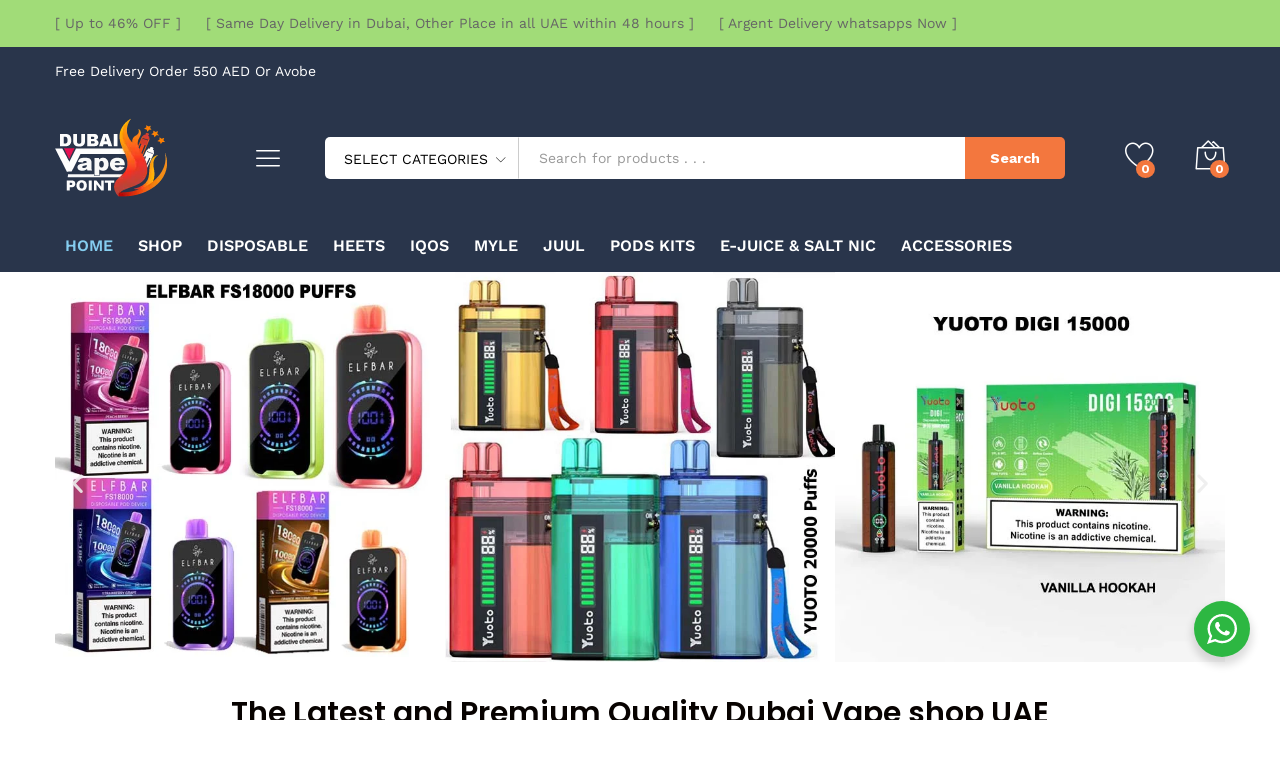

--- FILE ---
content_type: text/html; charset=UTF-8
request_url: https://dubaivapepoint.com/?add-to-wishlist=2856
body_size: 115894
content:
<!DOCTYPE html>
<html lang="en-US" prefix="og: https://ogp.me/ns#">
<head>
    <meta charset="UTF-8">
    <meta name="viewport" content="width=device-width, initial-scale=1">
    <link rel="pingback" href="https://dubaivapepoint.com/xmlrpc.php">

					<script>document.documentElement.className = document.documentElement.className + ' yes-js js_active js'</script>
				<link rel="preload" href="https://dubaivapepoint.com/wp-content/themes/martfury/fonts/linearicons.woff2" as="font" type="font/woff2" crossorigin>
	<link rel="preload" href="https://dubaivapepoint.com/wp-content/themes/martfury/fonts/eleganticons.woff2" as="font" type="font/woff2" crossorigin>
	<link rel="preload" href="https://dubaivapepoint.com/wp-content/themes/martfury/fonts/ionicons.woff2" as="font" type="font/woff2" crossorigin>
		<style>img:is([sizes="auto" i], [sizes^="auto," i]) { contain-intrinsic-size: 3000px 1500px }</style>
	
<!-- Search Engine Optimization by Rank Math PRO - https://rankmath.com/ -->
<title>Dubai Vape Point | Premium Quality Vape Store in Dubai, UAE</title>
<meta name="description" content="Dubai vape point is a Premium Quality Online Vape Store in Dubai UAE, Here you get all types of latest vapeing products. Disposable, heets, Iqos, pods, myle, juul, E-juice &amp; Accessories"/>
<meta name="robots" content="follow, index, max-snippet:-1, max-video-preview:-1, max-image-preview:large"/>
<link rel="canonical" href="https://dubaivapepoint.com/" />
<meta property="og:locale" content="en_US" />
<meta property="og:type" content="website" />
<meta property="og:title" content="Dubai Vape Point | Premium Quality Vape Store in Dubai, UAE" />
<meta property="og:description" content="Dubai vape point is a Premium Quality Online Vape Store in Dubai UAE, Here you get all types of latest vapeing products. Disposable, heets, Iqos, pods, myle, juul, E-juice &amp; Accessories" />
<meta property="og:url" content="https://dubaivapepoint.com/" />
<meta property="og:site_name" content="Dubai Vape Point | Premium Quality Vape Store in UAE" />
<meta property="og:updated_time" content="2025-10-08T19:37:47+00:00" />
<meta property="og:image" content="https://dubaivapepoint.com/wp-content/uploads/2021/10/vape-dubai-dubai-vape-point.jpg" />
<meta property="og:image:secure_url" content="https://dubaivapepoint.com/wp-content/uploads/2021/10/vape-dubai-dubai-vape-point.jpg" />
<meta property="og:image:width" content="1172" />
<meta property="og:image:height" content="399" />
<meta property="og:image:alt" content="dubai vape point" />
<meta property="og:image:type" content="image/jpeg" />
<meta name="twitter:card" content="summary_large_image" />
<meta name="twitter:title" content="Dubai Vape Point | Premium Quality Vape Store in Dubai, UAE" />
<meta name="twitter:description" content="Dubai vape point is a Premium Quality Online Vape Store in Dubai UAE, Here you get all types of latest vapeing products. Disposable, heets, Iqos, pods, myle, juul, E-juice &amp; Accessories" />
<meta name="twitter:image" content="https://dubaivapepoint.com/wp-content/uploads/2021/10/vape-dubai-dubai-vape-point.jpg" />
<meta name="twitter:label1" content="Written by" />
<meta name="twitter:data1" content="Vape Point" />
<meta name="twitter:label2" content="Time to read" />
<meta name="twitter:data2" content="17 minutes" />
<script type="application/ld+json" class="rank-math-schema-pro">{"@context":"https://schema.org","@graph":[{"@type":"Place","@id":"https://dubaivapepoint.com/#place","address":{"@type":"PostalAddress","streetAddress":"Dubai International city, Dubai","addressLocality":"Dubai international","addressRegion":"United Arab Emirates","postalCode":"0000","addressCountry":"United Arab Emirates"}},{"@type":["LocalBusiness","Organization"],"@id":"https://dubaivapepoint.com/#organization","name":"Dubai Vape Point | Premium Quality Vape Store in UAE","url":"https://dubaivapepoint.com","address":{"@type":"PostalAddress","streetAddress":"Dubai International city, Dubai","addressLocality":"Dubai international","addressRegion":"United Arab Emirates","postalCode":"0000","addressCountry":"United Arab Emirates"},"logo":{"@type":"ImageObject","@id":"https://dubaivapepoint.com/#logo","url":"https://dubaivapepoint.com/wp-content/uploads/2021/10/dubai-vape-piont-mobile-logo.png","contentUrl":"https://dubaivapepoint.com/wp-content/uploads/2021/10/dubai-vape-piont-mobile-logo.png","caption":"Dubai Vape Point | Premium Quality Vape Store in UAE","inLanguage":"en-US","width":"160","height":"160"},"priceRange":"AED","openingHours":["Saturday,Sunday,Monday,Tuesday,Wednesday,Thursday,Friday 09:00-22.00"],"location":{"@id":"https://dubaivapepoint.com/#place"},"image":{"@id":"https://dubaivapepoint.com/#logo"},"telephone":"+971525340497"},{"@type":"WebSite","@id":"https://dubaivapepoint.com/#website","url":"https://dubaivapepoint.com","name":"Dubai Vape Point | Premium Quality Vape Store in UAE","publisher":{"@id":"https://dubaivapepoint.com/#organization"},"inLanguage":"en-US","potentialAction":{"@type":"SearchAction","target":"https://dubaivapepoint.com/?s={search_term_string}","query-input":"required name=search_term_string"}},{"@type":"ImageObject","@id":"https://dubaivapepoint.com/wp-content/uploads/2023/11/vnsn-14000-puffs-Disposable-vape-dubai_1.jpg","url":"https://dubaivapepoint.com/wp-content/uploads/2023/11/vnsn-14000-puffs-Disposable-vape-dubai_1.jpg","width":"200","height":"200","inLanguage":"en-US"},{"@type":"WebPage","@id":"https://dubaivapepoint.com/#webpage","url":"https://dubaivapepoint.com/","name":"Dubai Vape Point | Premium Quality Vape Store in Dubai, UAE","datePublished":"2021-08-06T07:33:05+00:00","dateModified":"2025-10-08T19:37:47+00:00","about":{"@id":"https://dubaivapepoint.com/#organization"},"isPartOf":{"@id":"https://dubaivapepoint.com/#website"},"primaryImageOfPage":{"@id":"https://dubaivapepoint.com/wp-content/uploads/2023/11/vnsn-14000-puffs-Disposable-vape-dubai_1.jpg"},"inLanguage":"en-US"}]}</script>
<meta name="google-site-verification" content="q43lq2tGDzF7KmilioNzj6dXyPJ38Zrt49Tf_1-AuIE" />
<meta name="msvalidate.01" content="11D7CFF1C2740C357D38415BE4B456E7" />
<!-- /Rank Math WordPress SEO plugin -->

<link rel="alternate" type="application/rss+xml" title="Dubai Vape Point Premium Quality Vape Store in UAE - Vape Point &raquo; Feed" href="https://dubaivapepoint.com/feed/" />
<link rel="alternate" type="application/rss+xml" title="Dubai Vape Point Premium Quality Vape Store in UAE - Vape Point &raquo; Comments Feed" href="https://dubaivapepoint.com/comments/feed/" />
<script type="text/javascript">
/* <![CDATA[ */
window._wpemojiSettings = {"baseUrl":"https:\/\/s.w.org\/images\/core\/emoji\/16.0.1\/72x72\/","ext":".png","svgUrl":"https:\/\/s.w.org\/images\/core\/emoji\/16.0.1\/svg\/","svgExt":".svg","source":{"concatemoji":"https:\/\/dubaivapepoint.com\/wp-includes\/js\/wp-emoji-release.min.js?ver=6.8.3"}};
/*! This file is auto-generated */
!function(s,n){var o,i,e;function c(e){try{var t={supportTests:e,timestamp:(new Date).valueOf()};sessionStorage.setItem(o,JSON.stringify(t))}catch(e){}}function p(e,t,n){e.clearRect(0,0,e.canvas.width,e.canvas.height),e.fillText(t,0,0);var t=new Uint32Array(e.getImageData(0,0,e.canvas.width,e.canvas.height).data),a=(e.clearRect(0,0,e.canvas.width,e.canvas.height),e.fillText(n,0,0),new Uint32Array(e.getImageData(0,0,e.canvas.width,e.canvas.height).data));return t.every(function(e,t){return e===a[t]})}function u(e,t){e.clearRect(0,0,e.canvas.width,e.canvas.height),e.fillText(t,0,0);for(var n=e.getImageData(16,16,1,1),a=0;a<n.data.length;a++)if(0!==n.data[a])return!1;return!0}function f(e,t,n,a){switch(t){case"flag":return n(e,"\ud83c\udff3\ufe0f\u200d\u26a7\ufe0f","\ud83c\udff3\ufe0f\u200b\u26a7\ufe0f")?!1:!n(e,"\ud83c\udde8\ud83c\uddf6","\ud83c\udde8\u200b\ud83c\uddf6")&&!n(e,"\ud83c\udff4\udb40\udc67\udb40\udc62\udb40\udc65\udb40\udc6e\udb40\udc67\udb40\udc7f","\ud83c\udff4\u200b\udb40\udc67\u200b\udb40\udc62\u200b\udb40\udc65\u200b\udb40\udc6e\u200b\udb40\udc67\u200b\udb40\udc7f");case"emoji":return!a(e,"\ud83e\udedf")}return!1}function g(e,t,n,a){var r="undefined"!=typeof WorkerGlobalScope&&self instanceof WorkerGlobalScope?new OffscreenCanvas(300,150):s.createElement("canvas"),o=r.getContext("2d",{willReadFrequently:!0}),i=(o.textBaseline="top",o.font="600 32px Arial",{});return e.forEach(function(e){i[e]=t(o,e,n,a)}),i}function t(e){var t=s.createElement("script");t.src=e,t.defer=!0,s.head.appendChild(t)}"undefined"!=typeof Promise&&(o="wpEmojiSettingsSupports",i=["flag","emoji"],n.supports={everything:!0,everythingExceptFlag:!0},e=new Promise(function(e){s.addEventListener("DOMContentLoaded",e,{once:!0})}),new Promise(function(t){var n=function(){try{var e=JSON.parse(sessionStorage.getItem(o));if("object"==typeof e&&"number"==typeof e.timestamp&&(new Date).valueOf()<e.timestamp+604800&&"object"==typeof e.supportTests)return e.supportTests}catch(e){}return null}();if(!n){if("undefined"!=typeof Worker&&"undefined"!=typeof OffscreenCanvas&&"undefined"!=typeof URL&&URL.createObjectURL&&"undefined"!=typeof Blob)try{var e="postMessage("+g.toString()+"("+[JSON.stringify(i),f.toString(),p.toString(),u.toString()].join(",")+"));",a=new Blob([e],{type:"text/javascript"}),r=new Worker(URL.createObjectURL(a),{name:"wpTestEmojiSupports"});return void(r.onmessage=function(e){c(n=e.data),r.terminate(),t(n)})}catch(e){}c(n=g(i,f,p,u))}t(n)}).then(function(e){for(var t in e)n.supports[t]=e[t],n.supports.everything=n.supports.everything&&n.supports[t],"flag"!==t&&(n.supports.everythingExceptFlag=n.supports.everythingExceptFlag&&n.supports[t]);n.supports.everythingExceptFlag=n.supports.everythingExceptFlag&&!n.supports.flag,n.DOMReady=!1,n.readyCallback=function(){n.DOMReady=!0}}).then(function(){return e}).then(function(){var e;n.supports.everything||(n.readyCallback(),(e=n.source||{}).concatemoji?t(e.concatemoji):e.wpemoji&&e.twemoji&&(t(e.twemoji),t(e.wpemoji)))}))}((window,document),window._wpemojiSettings);
/* ]]> */
</script>

<style id='wp-emoji-styles-inline-css' type='text/css'>

	img.wp-smiley, img.emoji {
		display: inline !important;
		border: none !important;
		box-shadow: none !important;
		height: 1em !important;
		width: 1em !important;
		margin: 0 0.07em !important;
		vertical-align: -0.1em !important;
		background: none !important;
		padding: 0 !important;
	}
</style>
<style id='classic-theme-styles-inline-css' type='text/css'>
/*! This file is auto-generated */
.wp-block-button__link{color:#fff;background-color:#32373c;border-radius:9999px;box-shadow:none;text-decoration:none;padding:calc(.667em + 2px) calc(1.333em + 2px);font-size:1.125em}.wp-block-file__button{background:#32373c;color:#fff;text-decoration:none}
</style>
<link rel='stylesheet' id='jquery-selectBox-css' href='https://dubaivapepoint.com/wp-content/plugins/yith-woocommerce-wishlist/assets/css/jquery.selectBox.css?ver=1.2.0' type='text/css' media='all' />
<link rel='stylesheet' id='woocommerce_prettyPhoto_css-css' href='//dubaivapepoint.com/wp-content/plugins/woocommerce/assets/css/prettyPhoto.css?ver=3.1.6' type='text/css' media='all' />
<link rel='stylesheet' id='yith-wcwl-main-css' href='https://dubaivapepoint.com/wp-content/plugins/yith-woocommerce-wishlist/assets/css/style.css?ver=4.11.0' type='text/css' media='all' />
<style id='yith-wcwl-main-inline-css' type='text/css'>
 :root { --rounded-corners-radius: 16px; --add-to-cart-rounded-corners-radius: 16px; --color-headers-background: #F4F4F4; --feedback-duration: 3s } 
 :root { --rounded-corners-radius: 16px; --add-to-cart-rounded-corners-radius: 16px; --color-headers-background: #F4F4F4; --feedback-duration: 3s } 
</style>
<link rel='stylesheet' id='nta-css-popup-css' href='https://dubaivapepoint.com/wp-content/plugins/whatsapp-for-wordpress/assets/dist/css/style.css?ver=6.8.3' type='text/css' media='all' />
<style id='global-styles-inline-css' type='text/css'>
:root{--wp--preset--aspect-ratio--square: 1;--wp--preset--aspect-ratio--4-3: 4/3;--wp--preset--aspect-ratio--3-4: 3/4;--wp--preset--aspect-ratio--3-2: 3/2;--wp--preset--aspect-ratio--2-3: 2/3;--wp--preset--aspect-ratio--16-9: 16/9;--wp--preset--aspect-ratio--9-16: 9/16;--wp--preset--color--black: #000000;--wp--preset--color--cyan-bluish-gray: #abb8c3;--wp--preset--color--white: #ffffff;--wp--preset--color--pale-pink: #f78da7;--wp--preset--color--vivid-red: #cf2e2e;--wp--preset--color--luminous-vivid-orange: #ff6900;--wp--preset--color--luminous-vivid-amber: #fcb900;--wp--preset--color--light-green-cyan: #7bdcb5;--wp--preset--color--vivid-green-cyan: #00d084;--wp--preset--color--pale-cyan-blue: #8ed1fc;--wp--preset--color--vivid-cyan-blue: #0693e3;--wp--preset--color--vivid-purple: #9b51e0;--wp--preset--gradient--vivid-cyan-blue-to-vivid-purple: linear-gradient(135deg,rgba(6,147,227,1) 0%,rgb(155,81,224) 100%);--wp--preset--gradient--light-green-cyan-to-vivid-green-cyan: linear-gradient(135deg,rgb(122,220,180) 0%,rgb(0,208,130) 100%);--wp--preset--gradient--luminous-vivid-amber-to-luminous-vivid-orange: linear-gradient(135deg,rgba(252,185,0,1) 0%,rgba(255,105,0,1) 100%);--wp--preset--gradient--luminous-vivid-orange-to-vivid-red: linear-gradient(135deg,rgba(255,105,0,1) 0%,rgb(207,46,46) 100%);--wp--preset--gradient--very-light-gray-to-cyan-bluish-gray: linear-gradient(135deg,rgb(238,238,238) 0%,rgb(169,184,195) 100%);--wp--preset--gradient--cool-to-warm-spectrum: linear-gradient(135deg,rgb(74,234,220) 0%,rgb(151,120,209) 20%,rgb(207,42,186) 40%,rgb(238,44,130) 60%,rgb(251,105,98) 80%,rgb(254,248,76) 100%);--wp--preset--gradient--blush-light-purple: linear-gradient(135deg,rgb(255,206,236) 0%,rgb(152,150,240) 100%);--wp--preset--gradient--blush-bordeaux: linear-gradient(135deg,rgb(254,205,165) 0%,rgb(254,45,45) 50%,rgb(107,0,62) 100%);--wp--preset--gradient--luminous-dusk: linear-gradient(135deg,rgb(255,203,112) 0%,rgb(199,81,192) 50%,rgb(65,88,208) 100%);--wp--preset--gradient--pale-ocean: linear-gradient(135deg,rgb(255,245,203) 0%,rgb(182,227,212) 50%,rgb(51,167,181) 100%);--wp--preset--gradient--electric-grass: linear-gradient(135deg,rgb(202,248,128) 0%,rgb(113,206,126) 100%);--wp--preset--gradient--midnight: linear-gradient(135deg,rgb(2,3,129) 0%,rgb(40,116,252) 100%);--wp--preset--font-size--small: 13px;--wp--preset--font-size--medium: 20px;--wp--preset--font-size--large: 36px;--wp--preset--font-size--x-large: 42px;--wp--preset--spacing--20: 0.44rem;--wp--preset--spacing--30: 0.67rem;--wp--preset--spacing--40: 1rem;--wp--preset--spacing--50: 1.5rem;--wp--preset--spacing--60: 2.25rem;--wp--preset--spacing--70: 3.38rem;--wp--preset--spacing--80: 5.06rem;--wp--preset--shadow--natural: 6px 6px 9px rgba(0, 0, 0, 0.2);--wp--preset--shadow--deep: 12px 12px 50px rgba(0, 0, 0, 0.4);--wp--preset--shadow--sharp: 6px 6px 0px rgba(0, 0, 0, 0.2);--wp--preset--shadow--outlined: 6px 6px 0px -3px rgba(255, 255, 255, 1), 6px 6px rgba(0, 0, 0, 1);--wp--preset--shadow--crisp: 6px 6px 0px rgba(0, 0, 0, 1);}:where(.is-layout-flex){gap: 0.5em;}:where(.is-layout-grid){gap: 0.5em;}body .is-layout-flex{display: flex;}.is-layout-flex{flex-wrap: wrap;align-items: center;}.is-layout-flex > :is(*, div){margin: 0;}body .is-layout-grid{display: grid;}.is-layout-grid > :is(*, div){margin: 0;}:where(.wp-block-columns.is-layout-flex){gap: 2em;}:where(.wp-block-columns.is-layout-grid){gap: 2em;}:where(.wp-block-post-template.is-layout-flex){gap: 1.25em;}:where(.wp-block-post-template.is-layout-grid){gap: 1.25em;}.has-black-color{color: var(--wp--preset--color--black) !important;}.has-cyan-bluish-gray-color{color: var(--wp--preset--color--cyan-bluish-gray) !important;}.has-white-color{color: var(--wp--preset--color--white) !important;}.has-pale-pink-color{color: var(--wp--preset--color--pale-pink) !important;}.has-vivid-red-color{color: var(--wp--preset--color--vivid-red) !important;}.has-luminous-vivid-orange-color{color: var(--wp--preset--color--luminous-vivid-orange) !important;}.has-luminous-vivid-amber-color{color: var(--wp--preset--color--luminous-vivid-amber) !important;}.has-light-green-cyan-color{color: var(--wp--preset--color--light-green-cyan) !important;}.has-vivid-green-cyan-color{color: var(--wp--preset--color--vivid-green-cyan) !important;}.has-pale-cyan-blue-color{color: var(--wp--preset--color--pale-cyan-blue) !important;}.has-vivid-cyan-blue-color{color: var(--wp--preset--color--vivid-cyan-blue) !important;}.has-vivid-purple-color{color: var(--wp--preset--color--vivid-purple) !important;}.has-black-background-color{background-color: var(--wp--preset--color--black) !important;}.has-cyan-bluish-gray-background-color{background-color: var(--wp--preset--color--cyan-bluish-gray) !important;}.has-white-background-color{background-color: var(--wp--preset--color--white) !important;}.has-pale-pink-background-color{background-color: var(--wp--preset--color--pale-pink) !important;}.has-vivid-red-background-color{background-color: var(--wp--preset--color--vivid-red) !important;}.has-luminous-vivid-orange-background-color{background-color: var(--wp--preset--color--luminous-vivid-orange) !important;}.has-luminous-vivid-amber-background-color{background-color: var(--wp--preset--color--luminous-vivid-amber) !important;}.has-light-green-cyan-background-color{background-color: var(--wp--preset--color--light-green-cyan) !important;}.has-vivid-green-cyan-background-color{background-color: var(--wp--preset--color--vivid-green-cyan) !important;}.has-pale-cyan-blue-background-color{background-color: var(--wp--preset--color--pale-cyan-blue) !important;}.has-vivid-cyan-blue-background-color{background-color: var(--wp--preset--color--vivid-cyan-blue) !important;}.has-vivid-purple-background-color{background-color: var(--wp--preset--color--vivid-purple) !important;}.has-black-border-color{border-color: var(--wp--preset--color--black) !important;}.has-cyan-bluish-gray-border-color{border-color: var(--wp--preset--color--cyan-bluish-gray) !important;}.has-white-border-color{border-color: var(--wp--preset--color--white) !important;}.has-pale-pink-border-color{border-color: var(--wp--preset--color--pale-pink) !important;}.has-vivid-red-border-color{border-color: var(--wp--preset--color--vivid-red) !important;}.has-luminous-vivid-orange-border-color{border-color: var(--wp--preset--color--luminous-vivid-orange) !important;}.has-luminous-vivid-amber-border-color{border-color: var(--wp--preset--color--luminous-vivid-amber) !important;}.has-light-green-cyan-border-color{border-color: var(--wp--preset--color--light-green-cyan) !important;}.has-vivid-green-cyan-border-color{border-color: var(--wp--preset--color--vivid-green-cyan) !important;}.has-pale-cyan-blue-border-color{border-color: var(--wp--preset--color--pale-cyan-blue) !important;}.has-vivid-cyan-blue-border-color{border-color: var(--wp--preset--color--vivid-cyan-blue) !important;}.has-vivid-purple-border-color{border-color: var(--wp--preset--color--vivid-purple) !important;}.has-vivid-cyan-blue-to-vivid-purple-gradient-background{background: var(--wp--preset--gradient--vivid-cyan-blue-to-vivid-purple) !important;}.has-light-green-cyan-to-vivid-green-cyan-gradient-background{background: var(--wp--preset--gradient--light-green-cyan-to-vivid-green-cyan) !important;}.has-luminous-vivid-amber-to-luminous-vivid-orange-gradient-background{background: var(--wp--preset--gradient--luminous-vivid-amber-to-luminous-vivid-orange) !important;}.has-luminous-vivid-orange-to-vivid-red-gradient-background{background: var(--wp--preset--gradient--luminous-vivid-orange-to-vivid-red) !important;}.has-very-light-gray-to-cyan-bluish-gray-gradient-background{background: var(--wp--preset--gradient--very-light-gray-to-cyan-bluish-gray) !important;}.has-cool-to-warm-spectrum-gradient-background{background: var(--wp--preset--gradient--cool-to-warm-spectrum) !important;}.has-blush-light-purple-gradient-background{background: var(--wp--preset--gradient--blush-light-purple) !important;}.has-blush-bordeaux-gradient-background{background: var(--wp--preset--gradient--blush-bordeaux) !important;}.has-luminous-dusk-gradient-background{background: var(--wp--preset--gradient--luminous-dusk) !important;}.has-pale-ocean-gradient-background{background: var(--wp--preset--gradient--pale-ocean) !important;}.has-electric-grass-gradient-background{background: var(--wp--preset--gradient--electric-grass) !important;}.has-midnight-gradient-background{background: var(--wp--preset--gradient--midnight) !important;}.has-small-font-size{font-size: var(--wp--preset--font-size--small) !important;}.has-medium-font-size{font-size: var(--wp--preset--font-size--medium) !important;}.has-large-font-size{font-size: var(--wp--preset--font-size--large) !important;}.has-x-large-font-size{font-size: var(--wp--preset--font-size--x-large) !important;}
:where(.wp-block-post-template.is-layout-flex){gap: 1.25em;}:where(.wp-block-post-template.is-layout-grid){gap: 1.25em;}
:where(.wp-block-columns.is-layout-flex){gap: 2em;}:where(.wp-block-columns.is-layout-grid){gap: 2em;}
:root :where(.wp-block-pullquote){font-size: 1.5em;line-height: 1.6;}
</style>
<link rel='stylesheet' id='contact-form-7-css' href='https://dubaivapepoint.com/wp-content/plugins/contact-form-7/includes/css/styles.css?ver=6.1.4' type='text/css' media='all' />
<link rel='stylesheet' id='woocommerce-general-css' href='https://dubaivapepoint.com/wp-content/plugins/woocommerce/assets/css/woocommerce.css?ver=10.4.3' type='text/css' media='all' />
<style id='woocommerce-inline-inline-css' type='text/css'>
.woocommerce form .form-row .required { visibility: visible; }
</style>
<link rel='stylesheet' id='wcboost-products-compare-css' href='https://dubaivapepoint.com/wp-content/plugins/wcboost-products-compare/assets/css/compare.css?ver=1.1.0' type='text/css' media='all' />
<link rel='stylesheet' id='wcboost-variation-swatches-css' href='https://dubaivapepoint.com/wp-content/plugins/wcboost-variation-swatches/assets/css/frontend.css?ver=1.1.3' type='text/css' media='all' />
<style id='wcboost-variation-swatches-inline-css' type='text/css'>
:root { --wcboost-swatches-item-width: 30px; --wcboost-swatches-item-height: 30px; }
</style>
<link rel='stylesheet' id='wcboost-wishlist-css' href='https://dubaivapepoint.com/wp-content/plugins/wcboost-wishlist/assets/css/wishlist.css?ver=1.2.3' type='text/css' media='all' />
<link rel='stylesheet' id='martfury-fonts-css' href='https://fonts.googleapis.com/css?family=Work+Sans%3A300%2C400%2C500%2C600%2C700%7CLibre+Baskerville%3A400%2C700&#038;subset=latin%2Clatin-ext&#038;ver=20170801' type='text/css' media='all' />
<link rel='stylesheet' id='linearicons-css' href='https://dubaivapepoint.com/wp-content/themes/martfury/css/linearicons.min.css?ver=1.0.0' type='text/css' media='all' />
<link rel='stylesheet' id='ionicons-css' href='https://dubaivapepoint.com/wp-content/themes/martfury/css/ionicons.min.css?ver=2.0.0' type='text/css' media='all' />
<link rel='stylesheet' id='eleganticons-css' href='https://dubaivapepoint.com/wp-content/themes/martfury/css/eleganticons.min.css?ver=1.0.0' type='text/css' media='all' />
<link rel='stylesheet' id='font-awesome-css' href='https://dubaivapepoint.com/wp-content/plugins/elementor/assets/lib/font-awesome/css/font-awesome.min.css?ver=4.7.0' type='text/css' media='all' />
<style id='font-awesome-inline-css' type='text/css'>
[data-font="FontAwesome"]:before {font-family: 'FontAwesome' !important;content: attr(data-icon) !important;speak: none !important;font-weight: normal !important;font-variant: normal !important;text-transform: none !important;line-height: 1 !important;font-style: normal !important;-webkit-font-smoothing: antialiased !important;-moz-osx-font-smoothing: grayscale !important;}
</style>
<link rel='stylesheet' id='bootstrap-css' href='https://dubaivapepoint.com/wp-content/themes/martfury/css/bootstrap.min.css?ver=3.3.7' type='text/css' media='all' />
<link rel='stylesheet' id='martfury-css' href='https://dubaivapepoint.com/wp-content/themes/martfury/style.css?ver=20221213' type='text/css' media='all' />
<style id='martfury-inline-css' type='text/css'>
.top-promotion {background-color: #a1dc78;}body{font-size: 17px;line-height: 1.7;color: #000000;}h1{font-size: 30px;line-height: 1.5;}.entry-content h2, .woocommerce div.product .woocommerce-tabs .panel h2{font-size: 28px;}h3{font-size: 25px;}.entry-content h4, .woocommerce div.product .woocommerce-tabs .panel h4{font-size: 20px;}.entry-content h5, .woocommerce div.product .woocommerce-tabs .panel h5{font-size: 18px;}.entry-content h6, .woocommerce div.product .woocommerce-tabs .panel h6{font-size: 16px;}.site-header .menu li li a{font-weight: 400;color: #000000;}.woocommerce .ribbons .ribbon.out-of-stock {background-color:#dd3333}#site-header, #site-header .header-main, .sticky-header #site-header.minimized .mobile-menu {background-color:#29354b}.sticky-header .site-header.minimized .header-main{border-bottom: none}#site-header .aws-container .aws-search-form{background-color: transparent}#site-header .aws-container .aws-search-form .aws-search-field{background-color: #fff}#site-header .extras-menu > li > a, #site-header .product-extra-search .hot-words__heading, #site-header .product-extra-search .hot-words li a,#site-header .header-logo .products-cats-menu .cats-menu-title,#site-header .header-logo .products-cats-menu .cats-menu-title .text,#site-header .menu-item-hotline .hotline-content,#site-header .extras-menu .menu-item-hotline .extra-icon, #site-header .extras-menu .menu-item-hotline .hotline-content label, #site-header .mobile-menu-row .mf-toggle-menu{color:#ffffff}#site-header .mf-background-primary, #site-header .mini-item-counter{--mf-background-primary-color:#f3773e}#site-header .mf-background-primary,  #site-header .mini-item-counter{--mf-background-primary-text-color:#ffffff}#topbar{background-color:#29354b}.site-header .topbar{background-color:transparent}#topbar, #topbar a, #topbar #lang_sel > ul > li > a, #topbar .mf-currency-widget .current, #topbar .mf-currency-widget .current:after, #topbar  .lang_sel > ul > li > a:after, #topbar  #lang_sel > ul > li > a:after {color:#ffffff}#site-header .header-bar a, #site-header .recently-viewed .recently-title,#site-header:not(.minimized) .main-menu .products-cats-menu .cats-menu-title .text, #site-header:not(.minimized) .main-menu .products-cats-menu .cats-menu-title, #site-header .main-menu .primary-nav > ul > li > a, #site-header .main-menu .header-bar,#site-header .header-bar #lang_sel  > ul > li > a, #site-header .header-bar .lang_sel > ul > li > a, #site-header .header-bar #lang_sel > ul > li > a:after, #site-header .header-bar .lang_sel > ul > li > a:after, #site-header .header-bar .mf-currency-widget .current:after,#site-header .header-bar ul.menu > li.menu-item-has-children > a:after, .header-layout-9 .site-header .header-wishlist a {color:#ffffff}#site-header .header-bar .mf-currency-widget ul li a, #site-header .header-bar #lang_sel ul ul li a {color: #666}#site-header .header-bar a:hover,#site-header .primary-nav > ul > li:hover > a, #site-header .header-bar #lang_sel  > ul > li > a:hover, #site-header .header-bar .lang_sel > ul > li > a:hover, #site-header .header-bar #lang_sel > ul > li > a:hover:after, #site-header .header-bar .lang_sel > ul > li > a:hover:after, #site-header .header-bar .mf-currency-widget .current:hover,#site-header .header-bar .mf-currency-widget .current:hover:after{color:#f98e38}#site-header .primary-nav > ul > li.current-menu-parent > a, #site-header .primary-nav > ul > li.current-menu-item > a, #site-header .primary-nav > ul > li.current-menu-ancestor > a{color:#85cdef}.page-header-page .entry-title{padding-top:0px}.page-header-page .entry-title{padding-bottom:0px;}.site-content{padding-top:0}.site-footer .footer-layout {background-color:#29354b}.site-footer h1, .site-footer h2, .site-footer h3, .site-footer h4, .site-footer h5, .site-footer h6, .site-footer .widget .widget-title {color:#ffffff}.site-footer, .site-footer .footer-widgets .widget ul li a, .site-footer .footer-copyright,.site-footer .footer-links .widget_nav_menu ul li a, .site-footer .footer-payments .text {color:#ffffff}.site-footer .footer-widgets .widget ul li a:hover,.site-footer .footer-links .widget_nav_menu ul li a:hover {color:#f3a948}.site-footer .footer-widgets .widget ul li a:before, .site-footer .footer-links .widget_nav_menu ul li a:before{background-color:#f3a948}
</style>
<link rel='stylesheet' id='photoswipe-css' href='https://dubaivapepoint.com/wp-content/plugins/woocommerce/assets/css/photoswipe/photoswipe.min.css?ver=10.4.3' type='text/css' media='all' />
<link rel='stylesheet' id='photoswipe-default-skin-css' href='https://dubaivapepoint.com/wp-content/plugins/woocommerce/assets/css/photoswipe/default-skin/default-skin.min.css?ver=10.4.3' type='text/css' media='all' />
<link rel='stylesheet' id='tawc-deals-css' href='https://dubaivapepoint.com/wp-content/plugins/woocommerce-deals/assets/css/tawc-deals.css?ver=1.0.0' type='text/css' media='all' />
<link rel='stylesheet' id='martfury-product-bought-together-css' href='https://dubaivapepoint.com/wp-content/themes/martfury/inc/modules/product-bought-together/assets/product-bought-together.css?ver=1.0.0' type='text/css' media='all' />
<link rel='stylesheet' id='flexible-shipping-free-shipping-css' href='https://dubaivapepoint.com/wp-content/plugins/flexible-shipping/assets/dist/css/free-shipping.css?ver=6.5.3.2' type='text/css' media='all' />
<link rel='stylesheet' id='jquery-fixedheadertable-style-css' href='https://dubaivapepoint.com/wp-content/plugins/yith-woocommerce-compare/assets/css/jquery.dataTables.css?ver=1.10.18' type='text/css' media='all' />
<link rel='stylesheet' id='yith_woocompare_page-css' href='https://dubaivapepoint.com/wp-content/themes/martfury/woocommerce/compare.css?ver=3.7.0' type='text/css' media='all' />
<link rel='stylesheet' id='yith-woocompare-widget-css' href='https://dubaivapepoint.com/wp-content/plugins/yith-woocommerce-compare/assets/css/widget.css?ver=3.7.0' type='text/css' media='all' />
<link rel='stylesheet' id='tawcvs-frontend-css' href='https://dubaivapepoint.com/wp-content/plugins/variation-swatches-for-woocommerce-pro/assets/css/frontend.css?ver=20171128' type='text/css' media='all' />
<style id='tawcvs-frontend-inline-css' type='text/css'>
.tawcvs-swatches .swatch { width: 30px; height: 30px; }
</style>
<link rel='stylesheet' id='elementor-icons-css' href='https://dubaivapepoint.com/wp-content/plugins/elementor/assets/lib/eicons/css/elementor-icons.min.css?ver=5.45.0' type='text/css' media='all' />
<link rel='stylesheet' id='elementor-frontend-css' href='https://dubaivapepoint.com/wp-content/plugins/elementor/assets/css/frontend.min.css?ver=3.34.1' type='text/css' media='all' />
<style id='elementor-frontend-inline-css' type='text/css'>
.elementor-kit-6{--e-global-color-primary:#6EC1E4;--e-global-color-secondary:#54595F;--e-global-color-text:#7A7A7A;--e-global-color-accent:#61CE70;--e-global-typography-primary-font-family:"Roboto";--e-global-typography-primary-font-weight:600;--e-global-typography-secondary-font-family:"Roboto Slab";--e-global-typography-secondary-font-weight:400;--e-global-typography-text-font-family:"Roboto";--e-global-typography-text-font-weight:400;--e-global-typography-accent-font-family:"Roboto";--e-global-typography-accent-font-weight:500;}.elementor-section.elementor-section-boxed > .elementor-container{max-width:1140px;}.e-con{--container-max-width:1140px;}.elementor-widget:not(:last-child){margin-block-end:20px;}.elementor-element{--widgets-spacing:20px 20px;--widgets-spacing-row:20px;--widgets-spacing-column:20px;}{}h1.entry-title{display:var(--page-title-display);}@media(max-width:1024px){.elementor-section.elementor-section-boxed > .elementor-container{max-width:1024px;}.e-con{--container-max-width:1024px;}}@media(max-width:767px){.elementor-section.elementor-section-boxed > .elementor-container{max-width:767px;}.e-con{--container-max-width:767px;}}
.elementor-widget-heading .elementor-heading-title{font-family:var( --e-global-typography-primary-font-family ), Sans-serif;font-weight:var( --e-global-typography-primary-font-weight );color:var( --e-global-color-primary );}.elementor-14 .elementor-element.elementor-element-b06ffcc{text-align:center;}.elementor-14 .elementor-element.elementor-element-b06ffcc .elementor-heading-title{font-family:"Poppins", Sans-serif;font-size:30px;font-weight:600;color:#070200;}.elementor-widget-text-editor{font-family:var( --e-global-typography-text-font-family ), Sans-serif;font-weight:var( --e-global-typography-text-font-weight );color:var( --e-global-color-text );}.elementor-widget-text-editor.elementor-drop-cap-view-stacked .elementor-drop-cap{background-color:var( --e-global-color-primary );}.elementor-widget-text-editor.elementor-drop-cap-view-framed .elementor-drop-cap, .elementor-widget-text-editor.elementor-drop-cap-view-default .elementor-drop-cap{color:var( --e-global-color-primary );border-color:var( --e-global-color-primary );}.elementor-14 .elementor-element.elementor-element-a0636b7{text-align:center;font-family:"Poppins", Sans-serif;font-size:17px;font-weight:400;color:#000000;}.elementor-14 .elementor-element.elementor-element-18b0692{--spacer-size:20px;}.elementor-14 .elementor-element.elementor-element-74474c6 .mf-products-carousel .cat-header{justify-content:center;border-width:0px 0px 1px 0px;border-color:rgb(225,225,225);border-style:solid;}.elementor-14 .elementor-element.elementor-element-74474c6 .mf-products-carousel .cat-header .cat-title a, .elementor-14 .elementor-element.elementor-element-74474c6 .mf-products-carousel .cat-header .cat-title{color:#5EA202;}.elementor-14 .elementor-element.elementor-element-74474c6 .mf-products-carousel .cat-header .extra-links li:not(.view-all-link){display:inline-block;}.elementor-14 .elementor-element.elementor-element-74474c6 .mf-products-carousel .slick-arrow{top:50%;transform:translateY(-50%);}.elementor-14 .elementor-element.elementor-element-dddc613 .mf-products-carousel .cat-header{justify-content:center;background-color:#2E4462;border-width:0px 0px 0px 0px;border-style:solid;}.elementor-14 .elementor-element.elementor-element-dddc613 .mf-products-carousel .cat-header .cat-title{padding:2px 0px 0px 0px;}.elementor-14 .elementor-element.elementor-element-dddc613 .mf-products-carousel .cat-header .cat-title a, .elementor-14 .elementor-element.elementor-element-dddc613 .mf-products-carousel .cat-header .cat-title{color:#F4EDED;}.elementor-14 .elementor-element.elementor-element-dddc613 .mf-products-carousel .cat-header .extra-links li:not(.view-all-link){display:inline-block;}.elementor-14 .elementor-element.elementor-element-dddc613 .mf-products-carousel .slick-arrow{top:50%;transform:translateY(-50%);}.elementor-14 .elementor-element.elementor-element-01cadf1 .mf-products-carousel .cat-header{justify-content:center;background-color:#2B3C69;border-width:0px 0px 1px 0px;border-style:solid;}.elementor-14 .elementor-element.elementor-element-01cadf1 .mf-products-carousel .cat-header .cat-title a, .elementor-14 .elementor-element.elementor-element-01cadf1 .mf-products-carousel .cat-header .cat-title{color:#FFFFFF;}.elementor-14 .elementor-element.elementor-element-01cadf1 .mf-products-carousel .cat-header .extra-links li:not(.view-all-link){display:inline-block;}.elementor-14 .elementor-element.elementor-element-01cadf1 .mf-products-carousel .slick-arrow{top:50%;transform:translateY(-50%);}.elementor-14 .elementor-element.elementor-element-8c8d521 .mf-products-carousel .cat-header{justify-content:center;background-color:#2E4462;border-width:0px 0px 1px 0px;border-style:solid;}.elementor-14 .elementor-element.elementor-element-8c8d521 .mf-products-carousel .cat-header .cat-title{padding:5px 0px 0px 0px;}.elementor-14 .elementor-element.elementor-element-8c8d521 .mf-products-carousel .cat-header .cat-title a, .elementor-14 .elementor-element.elementor-element-8c8d521 .mf-products-carousel .cat-header .cat-title{color:#FDFDFD;}.elementor-14 .elementor-element.elementor-element-8c8d521 .mf-products-carousel .cat-header .extra-links li:not(.view-all-link){display:inline-block;}.elementor-14 .elementor-element.elementor-element-8c8d521 .mf-products-carousel .slick-arrow{top:50%;transform:translateY(-50%);}.elementor-14 .elementor-element.elementor-element-c00359b .mf-products-carousel .cat-header{justify-content:center;background-color:#2E4462;border-width:0px 0px 1px 0px;border-style:solid;}.elementor-14 .elementor-element.elementor-element-c00359b .mf-products-carousel .cat-header .cat-title{padding:5px 0px 0px 0px;}.elementor-14 .elementor-element.elementor-element-c00359b .mf-products-carousel .cat-header .cat-title a, .elementor-14 .elementor-element.elementor-element-c00359b .mf-products-carousel .cat-header .cat-title{color:#FDFDFD;}.elementor-14 .elementor-element.elementor-element-c00359b .mf-products-carousel .cat-header .extra-links li:not(.view-all-link){display:inline-block;}.elementor-14 .elementor-element.elementor-element-c00359b .mf-products-carousel .slick-arrow{top:50%;transform:translateY(-50%);}.elementor-14 .elementor-element.elementor-element-0963668 .mf-products-carousel .cat-header{justify-content:center;background-color:#2E4462;border-width:0px 0px 1px 0px;border-style:solid;}.elementor-14 .elementor-element.elementor-element-0963668 .mf-products-carousel .cat-header .cat-title{padding:5px 0px 0px 0px;}.elementor-14 .elementor-element.elementor-element-0963668 .mf-products-carousel .cat-header .cat-title a, .elementor-14 .elementor-element.elementor-element-0963668 .mf-products-carousel .cat-header .cat-title{color:#FDFDFD;}.elementor-14 .elementor-element.elementor-element-0963668 .mf-products-carousel .cat-header .extra-links li:not(.view-all-link){display:inline-block;}.elementor-14 .elementor-element.elementor-element-0963668 .mf-products-carousel .slick-arrow{top:50%;transform:translateY(-50%);}.elementor-14 .elementor-element.elementor-element-04a975f > .elementor-widget-container{padding:20px 20px 20px 20px;}.elementor-14 .elementor-element.elementor-element-04a975f{text-align:justify;font-family:"Roboto", Sans-serif;font-size:17px;font-weight:400;color:#080000;}:root{--page-title-display:none;}
</style>
<link rel='stylesheet' id='font-awesome-5-all-css' href='https://dubaivapepoint.com/wp-content/plugins/elementor/assets/lib/font-awesome/css/all.min.css?ver=3.34.1' type='text/css' media='all' />
<link rel='stylesheet' id='font-awesome-4-shim-css' href='https://dubaivapepoint.com/wp-content/plugins/elementor/assets/lib/font-awesome/css/v4-shims.min.css?ver=3.34.1' type='text/css' media='all' />
<link rel='stylesheet' id='swiper-css' href='https://dubaivapepoint.com/wp-content/plugins/elementor/assets/lib/swiper/v8/css/swiper.min.css?ver=8.4.5' type='text/css' media='all' />
<link rel='stylesheet' id='e-swiper-css' href='https://dubaivapepoint.com/wp-content/plugins/elementor/assets/css/conditionals/e-swiper.min.css?ver=3.34.1' type='text/css' media='all' />
<link rel='stylesheet' id='widget-image-carousel-css' href='https://dubaivapepoint.com/wp-content/plugins/elementor/assets/css/widget-image-carousel.min.css?ver=3.34.1' type='text/css' media='all' />
<link rel='stylesheet' id='widget-heading-css' href='https://dubaivapepoint.com/wp-content/plugins/elementor/assets/css/widget-heading.min.css?ver=3.34.1' type='text/css' media='all' />
<link rel='stylesheet' id='widget-spacer-css' href='https://dubaivapepoint.com/wp-content/plugins/elementor/assets/css/widget-spacer.min.css?ver=3.34.1' type='text/css' media='all' />
<link rel='stylesheet' id='elementor-gf-local-roboto-css' href='https://dubaivapepoint.com/wp-content/uploads/elementor/google-fonts/css/roboto.css?ver=1754258671' type='text/css' media='all' />
<link rel='stylesheet' id='elementor-gf-local-robotoslab-css' href='https://dubaivapepoint.com/wp-content/uploads/elementor/google-fonts/css/robotoslab.css?ver=1754258672' type='text/css' media='all' />
<link rel='stylesheet' id='elementor-gf-poppins-css' href='https://fonts.googleapis.com/css?family=Poppins:100,100italic,200,200italic,300,300italic,400,400italic,500,500italic,600,600italic,700,700italic,800,800italic,900,900italic&#038;display=auto' type='text/css' media='all' />
<script type="text/template" id="tmpl-variation-template">
	<div class="woocommerce-variation-description">{{{ data.variation.variation_description }}}</div>
	<div class="woocommerce-variation-price">{{{ data.variation.price_html }}}</div>
	<div class="woocommerce-variation-availability">{{{ data.variation.availability_html }}}</div>
</script>
<script type="text/template" id="tmpl-unavailable-variation-template">
	<p role="alert">Sorry, this product is unavailable. Please choose a different combination.</p>
</script>
<script type="text/javascript" src="https://dubaivapepoint.com/wp-includes/js/jquery/jquery.min.js?ver=3.7.1" id="jquery-core-js"></script>
<script type="text/javascript" src="https://dubaivapepoint.com/wp-includes/js/jquery/jquery-migrate.min.js?ver=3.4.1" id="jquery-migrate-js"></script>
<script type="text/javascript" src="https://dubaivapepoint.com/wp-content/plugins/woocommerce/assets/js/jquery-blockui/jquery.blockUI.min.js?ver=2.7.0-wc.10.4.3" id="wc-jquery-blockui-js" defer="defer" data-wp-strategy="defer"></script>
<script type="text/javascript" id="wc-add-to-cart-js-extra">
/* <![CDATA[ */
var wc_add_to_cart_params = {"ajax_url":"\/wp-admin\/admin-ajax.php","wc_ajax_url":"\/?wc-ajax=%%endpoint%%","i18n_view_cart":"View cart","cart_url":"https:\/\/dubaivapepoint.com\/cart\/","is_cart":"","cart_redirect_after_add":"no"};
/* ]]> */
</script>
<script type="text/javascript" src="https://dubaivapepoint.com/wp-content/plugins/woocommerce/assets/js/frontend/add-to-cart.min.js?ver=10.4.3" id="wc-add-to-cart-js" defer="defer" data-wp-strategy="defer"></script>
<script type="text/javascript" src="https://dubaivapepoint.com/wp-content/plugins/woocommerce/assets/js/js-cookie/js.cookie.min.js?ver=2.1.4-wc.10.4.3" id="wc-js-cookie-js" defer="defer" data-wp-strategy="defer"></script>
<script type="text/javascript" id="woocommerce-js-extra">
/* <![CDATA[ */
var woocommerce_params = {"ajax_url":"\/wp-admin\/admin-ajax.php","wc_ajax_url":"\/?wc-ajax=%%endpoint%%","i18n_password_show":"Show password","i18n_password_hide":"Hide password"};
/* ]]> */
</script>
<script type="text/javascript" src="https://dubaivapepoint.com/wp-content/plugins/woocommerce/assets/js/frontend/woocommerce.min.js?ver=10.4.3" id="woocommerce-js" defer="defer" data-wp-strategy="defer"></script>
<!--[if lt IE 9]>
<script type="text/javascript" src="https://dubaivapepoint.com/wp-content/themes/martfury/js/plugins/html5shiv.min.js?ver=3.7.2" id="html5shiv-js"></script>
<![endif]-->
<!--[if lt IE 9]>
<script type="text/javascript" src="https://dubaivapepoint.com/wp-content/themes/martfury/js/plugins/respond.min.js?ver=1.4.2" id="respond-js"></script>
<![endif]-->
<script type="text/javascript" src="https://dubaivapepoint.com/wp-includes/js/underscore.min.js?ver=1.13.7" id="underscore-js"></script>
<script type="text/javascript" id="wp-util-js-extra">
/* <![CDATA[ */
var _wpUtilSettings = {"ajax":{"url":"\/wp-admin\/admin-ajax.php"}};
/* ]]> */
</script>
<script type="text/javascript" src="https://dubaivapepoint.com/wp-includes/js/wp-util.min.js?ver=6.8.3" id="wp-util-js"></script>
<script type="text/javascript" id="wc-add-to-cart-variation-js-extra">
/* <![CDATA[ */
var wc_add_to_cart_variation_params = {"wc_ajax_url":"\/?wc-ajax=%%endpoint%%","i18n_no_matching_variations_text":"Sorry, no products matched your selection. Please choose a different combination.","i18n_make_a_selection_text":"Please select some product options before adding this product to your cart.","i18n_unavailable_text":"Sorry, this product is unavailable. Please choose a different combination.","i18n_reset_alert_text":"Your selection has been reset. Please select some product options before adding this product to your cart."};
/* ]]> */
</script>
<script type="text/javascript" src="https://dubaivapepoint.com/wp-content/plugins/woocommerce/assets/js/frontend/add-to-cart-variation.min.js?ver=10.4.3" id="wc-add-to-cart-variation-js" defer="defer" data-wp-strategy="defer"></script>
<script type="text/javascript" src="https://dubaivapepoint.com/wp-content/themes/martfury/js/plugins/waypoints.min.js?ver=2.0.2" id="waypoints-js"></script>
<script type="text/javascript" src="https://dubaivapepoint.com/wp-content/themes/martfury/inc/modules/product-bought-together/assets/product-bought-together.js?ver=1.0.0" id="martfury-product-bought-together-js"></script>
<script type="text/javascript" id="wc-cart-fragments-js-extra">
/* <![CDATA[ */
var wc_cart_fragments_params = {"ajax_url":"\/wp-admin\/admin-ajax.php","wc_ajax_url":"\/?wc-ajax=%%endpoint%%","cart_hash_key":"wc_cart_hash_65c3d8303be68b931de1c5613d28d5a0","fragment_name":"wc_fragments_65c3d8303be68b931de1c5613d28d5a0","request_timeout":"5000"};
/* ]]> */
</script>
<script type="text/javascript" src="https://dubaivapepoint.com/wp-content/plugins/woocommerce/assets/js/frontend/cart-fragments.min.js?ver=10.4.3" id="wc-cart-fragments-js" defer="defer" data-wp-strategy="defer"></script>
<script type="text/javascript" src="https://dubaivapepoint.com/wp-content/plugins/elementor/assets/lib/font-awesome/js/v4-shims.min.js?ver=3.34.1" id="font-awesome-4-shim-js"></script>
<link rel="https://api.w.org/" href="https://dubaivapepoint.com/wp-json/" /><link rel="alternate" title="JSON" type="application/json" href="https://dubaivapepoint.com/wp-json/wp/v2/pages/14" /><link rel="EditURI" type="application/rsd+xml" title="RSD" href="https://dubaivapepoint.com/xmlrpc.php?rsd" />
<meta name="generator" content="WordPress 6.8.3" />
<link rel='shortlink' href='https://dubaivapepoint.com/' />
<link rel="alternate" title="oEmbed (JSON)" type="application/json+oembed" href="https://dubaivapepoint.com/wp-json/oembed/1.0/embed?url=https%3A%2F%2Fdubaivapepoint.com%2F" />
<link rel="alternate" title="oEmbed (XML)" type="text/xml+oembed" href="https://dubaivapepoint.com/wp-json/oembed/1.0/embed?url=https%3A%2F%2Fdubaivapepoint.com%2F&#038;format=xml" />
<meta name="google-site-verification" content="q43lq2tGDzF7KmilioNzj6dXyPJ38Zrt49Tf_1-AuIE" />
<!-- Global site tag (gtag.js) - Google Analytics -->
<script async src="https://www.googletagmanager.com/gtag/js?id=G-B7GM36RTMB"></script>
<script>
  window.dataLayer = window.dataLayer || [];
  function gtag(){dataLayer.push(arguments);}
  gtag('js', new Date());

  gtag('config', 'G-B7GM36RTMB');
</script>

<meta name="msvalidate.01" content="11D7CFF1C2740C357D38415BE4B456E7" />
<meta name="msvalidate.01" content="BBC88B70EF8F7E2F9EC5C5E6C536EE58" />

<script src="https://cdn.onesignal.com/sdks/OneSignalSDK.js" async=""></script>
<script>
  window.OneSignal = window.OneSignal || [];
  OneSignal.push(function() {
    OneSignal.init({
      appId: "dca89a4c-f407-4605-b37c-73edac335c1a",
    });
  });
</script>	<noscript><style>.woocommerce-product-gallery{ opacity: 1 !important; }</style></noscript>
	<meta name="generator" content="Elementor 3.34.1; features: additional_custom_breakpoints; settings: css_print_method-internal, google_font-enabled, font_display-auto">
			<style>
				.e-con.e-parent:nth-of-type(n+4):not(.e-lazyloaded):not(.e-no-lazyload),
				.e-con.e-parent:nth-of-type(n+4):not(.e-lazyloaded):not(.e-no-lazyload) * {
					background-image: none !important;
				}
				@media screen and (max-height: 1024px) {
					.e-con.e-parent:nth-of-type(n+3):not(.e-lazyloaded):not(.e-no-lazyload),
					.e-con.e-parent:nth-of-type(n+3):not(.e-lazyloaded):not(.e-no-lazyload) * {
						background-image: none !important;
					}
				}
				@media screen and (max-height: 640px) {
					.e-con.e-parent:nth-of-type(n+2):not(.e-lazyloaded):not(.e-no-lazyload),
					.e-con.e-parent:nth-of-type(n+2):not(.e-lazyloaded):not(.e-no-lazyload) * {
						background-image: none !important;
					}
				}
			</style>
			<link rel="icon" href="https://dubaivapepoint.com/wp-content/uploads/2021/10/cropped-favicon-32x32.png" sizes="32x32" />
<link rel="icon" href="https://dubaivapepoint.com/wp-content/uploads/2021/10/cropped-favicon-192x192.png" sizes="192x192" />
<link rel="apple-touch-icon" href="https://dubaivapepoint.com/wp-content/uploads/2021/10/cropped-favicon-180x180.png" />
<meta name="msapplication-TileImage" content="https://dubaivapepoint.com/wp-content/uploads/2021/10/cropped-favicon-270x270.png" />
		<style type="text/css" id="wp-custom-css">
			
.header-layout-5 .site-header .primary-nav > ul > li {
    padding-left: 10px;
    padding-right: 10px;
}
.elementor-column-gap-default>.elementor-column>.elementor-element-populated {
    padding: 0px;
}
.page-header .breadcrumbs {
    color: #131312;
}
element.style {
}
a {
    transition: 0.5s;
    color: #000;
    text-decoration: none;
}		</style>
		<style id="kirki-inline-styles">/* vietnamese */
@font-face {
  font-family: 'Work Sans';
  font-style: normal;
  font-weight: 400;
  font-display: swap;
  src: url(https://dubaivapepoint.com/wp-content/fonts/work-sans/QGYsz_wNahGAdqQ43Rh_c6Dpp_k.woff2) format('woff2');
  unicode-range: U+0102-0103, U+0110-0111, U+0128-0129, U+0168-0169, U+01A0-01A1, U+01AF-01B0, U+0300-0301, U+0303-0304, U+0308-0309, U+0323, U+0329, U+1EA0-1EF9, U+20AB;
}
/* latin-ext */
@font-face {
  font-family: 'Work Sans';
  font-style: normal;
  font-weight: 400;
  font-display: swap;
  src: url(https://dubaivapepoint.com/wp-content/fonts/work-sans/QGYsz_wNahGAdqQ43Rh_cqDpp_k.woff2) format('woff2');
  unicode-range: U+0100-02BA, U+02BD-02C5, U+02C7-02CC, U+02CE-02D7, U+02DD-02FF, U+0304, U+0308, U+0329, U+1D00-1DBF, U+1E00-1E9F, U+1EF2-1EFF, U+2020, U+20A0-20AB, U+20AD-20C0, U+2113, U+2C60-2C7F, U+A720-A7FF;
}
/* latin */
@font-face {
  font-family: 'Work Sans';
  font-style: normal;
  font-weight: 400;
  font-display: swap;
  src: url(https://dubaivapepoint.com/wp-content/fonts/work-sans/QGYsz_wNahGAdqQ43Rh_fKDp.woff2) format('woff2');
  unicode-range: U+0000-00FF, U+0131, U+0152-0153, U+02BB-02BC, U+02C6, U+02DA, U+02DC, U+0304, U+0308, U+0329, U+2000-206F, U+20AC, U+2122, U+2191, U+2193, U+2212, U+2215, U+FEFF, U+FFFD;
}
/* vietnamese */
@font-face {
  font-family: 'Work Sans';
  font-style: normal;
  font-weight: 600;
  font-display: swap;
  src: url(https://dubaivapepoint.com/wp-content/fonts/work-sans/QGYsz_wNahGAdqQ43Rh_c6Dpp_k.woff2) format('woff2');
  unicode-range: U+0102-0103, U+0110-0111, U+0128-0129, U+0168-0169, U+01A0-01A1, U+01AF-01B0, U+0300-0301, U+0303-0304, U+0308-0309, U+0323, U+0329, U+1EA0-1EF9, U+20AB;
}
/* latin-ext */
@font-face {
  font-family: 'Work Sans';
  font-style: normal;
  font-weight: 600;
  font-display: swap;
  src: url(https://dubaivapepoint.com/wp-content/fonts/work-sans/QGYsz_wNahGAdqQ43Rh_cqDpp_k.woff2) format('woff2');
  unicode-range: U+0100-02BA, U+02BD-02C5, U+02C7-02CC, U+02CE-02D7, U+02DD-02FF, U+0304, U+0308, U+0329, U+1D00-1DBF, U+1E00-1E9F, U+1EF2-1EFF, U+2020, U+20A0-20AB, U+20AD-20C0, U+2113, U+2C60-2C7F, U+A720-A7FF;
}
/* latin */
@font-face {
  font-family: 'Work Sans';
  font-style: normal;
  font-weight: 600;
  font-display: swap;
  src: url(https://dubaivapepoint.com/wp-content/fonts/work-sans/QGYsz_wNahGAdqQ43Rh_fKDp.woff2) format('woff2');
  unicode-range: U+0000-00FF, U+0131, U+0152-0153, U+02BB-02BC, U+02C6, U+02DA, U+02DC, U+0304, U+0308, U+0329, U+2000-206F, U+20AC, U+2122, U+2191, U+2193, U+2212, U+2215, U+FEFF, U+FFFD;
}/* vietnamese */
@font-face {
  font-family: 'Work Sans';
  font-style: normal;
  font-weight: 400;
  font-display: swap;
  src: url(https://dubaivapepoint.com/wp-content/fonts/work-sans/QGYsz_wNahGAdqQ43Rh_c6Dpp_k.woff2) format('woff2');
  unicode-range: U+0102-0103, U+0110-0111, U+0128-0129, U+0168-0169, U+01A0-01A1, U+01AF-01B0, U+0300-0301, U+0303-0304, U+0308-0309, U+0323, U+0329, U+1EA0-1EF9, U+20AB;
}
/* latin-ext */
@font-face {
  font-family: 'Work Sans';
  font-style: normal;
  font-weight: 400;
  font-display: swap;
  src: url(https://dubaivapepoint.com/wp-content/fonts/work-sans/QGYsz_wNahGAdqQ43Rh_cqDpp_k.woff2) format('woff2');
  unicode-range: U+0100-02BA, U+02BD-02C5, U+02C7-02CC, U+02CE-02D7, U+02DD-02FF, U+0304, U+0308, U+0329, U+1D00-1DBF, U+1E00-1E9F, U+1EF2-1EFF, U+2020, U+20A0-20AB, U+20AD-20C0, U+2113, U+2C60-2C7F, U+A720-A7FF;
}
/* latin */
@font-face {
  font-family: 'Work Sans';
  font-style: normal;
  font-weight: 400;
  font-display: swap;
  src: url(https://dubaivapepoint.com/wp-content/fonts/work-sans/QGYsz_wNahGAdqQ43Rh_fKDp.woff2) format('woff2');
  unicode-range: U+0000-00FF, U+0131, U+0152-0153, U+02BB-02BC, U+02C6, U+02DA, U+02DC, U+0304, U+0308, U+0329, U+2000-206F, U+20AC, U+2122, U+2191, U+2193, U+2212, U+2215, U+FEFF, U+FFFD;
}
/* vietnamese */
@font-face {
  font-family: 'Work Sans';
  font-style: normal;
  font-weight: 600;
  font-display: swap;
  src: url(https://dubaivapepoint.com/wp-content/fonts/work-sans/QGYsz_wNahGAdqQ43Rh_c6Dpp_k.woff2) format('woff2');
  unicode-range: U+0102-0103, U+0110-0111, U+0128-0129, U+0168-0169, U+01A0-01A1, U+01AF-01B0, U+0300-0301, U+0303-0304, U+0308-0309, U+0323, U+0329, U+1EA0-1EF9, U+20AB;
}
/* latin-ext */
@font-face {
  font-family: 'Work Sans';
  font-style: normal;
  font-weight: 600;
  font-display: swap;
  src: url(https://dubaivapepoint.com/wp-content/fonts/work-sans/QGYsz_wNahGAdqQ43Rh_cqDpp_k.woff2) format('woff2');
  unicode-range: U+0100-02BA, U+02BD-02C5, U+02C7-02CC, U+02CE-02D7, U+02DD-02FF, U+0304, U+0308, U+0329, U+1D00-1DBF, U+1E00-1E9F, U+1EF2-1EFF, U+2020, U+20A0-20AB, U+20AD-20C0, U+2113, U+2C60-2C7F, U+A720-A7FF;
}
/* latin */
@font-face {
  font-family: 'Work Sans';
  font-style: normal;
  font-weight: 600;
  font-display: swap;
  src: url(https://dubaivapepoint.com/wp-content/fonts/work-sans/QGYsz_wNahGAdqQ43Rh_fKDp.woff2) format('woff2');
  unicode-range: U+0000-00FF, U+0131, U+0152-0153, U+02BB-02BC, U+02C6, U+02DA, U+02DC, U+0304, U+0308, U+0329, U+2000-206F, U+20AC, U+2122, U+2191, U+2193, U+2212, U+2215, U+FEFF, U+FFFD;
}/* vietnamese */
@font-face {
  font-family: 'Work Sans';
  font-style: normal;
  font-weight: 400;
  font-display: swap;
  src: url(https://dubaivapepoint.com/wp-content/fonts/work-sans/QGYsz_wNahGAdqQ43Rh_c6Dpp_k.woff2) format('woff2');
  unicode-range: U+0102-0103, U+0110-0111, U+0128-0129, U+0168-0169, U+01A0-01A1, U+01AF-01B0, U+0300-0301, U+0303-0304, U+0308-0309, U+0323, U+0329, U+1EA0-1EF9, U+20AB;
}
/* latin-ext */
@font-face {
  font-family: 'Work Sans';
  font-style: normal;
  font-weight: 400;
  font-display: swap;
  src: url(https://dubaivapepoint.com/wp-content/fonts/work-sans/QGYsz_wNahGAdqQ43Rh_cqDpp_k.woff2) format('woff2');
  unicode-range: U+0100-02BA, U+02BD-02C5, U+02C7-02CC, U+02CE-02D7, U+02DD-02FF, U+0304, U+0308, U+0329, U+1D00-1DBF, U+1E00-1E9F, U+1EF2-1EFF, U+2020, U+20A0-20AB, U+20AD-20C0, U+2113, U+2C60-2C7F, U+A720-A7FF;
}
/* latin */
@font-face {
  font-family: 'Work Sans';
  font-style: normal;
  font-weight: 400;
  font-display: swap;
  src: url(https://dubaivapepoint.com/wp-content/fonts/work-sans/QGYsz_wNahGAdqQ43Rh_fKDp.woff2) format('woff2');
  unicode-range: U+0000-00FF, U+0131, U+0152-0153, U+02BB-02BC, U+02C6, U+02DA, U+02DC, U+0304, U+0308, U+0329, U+2000-206F, U+20AC, U+2122, U+2191, U+2193, U+2212, U+2215, U+FEFF, U+FFFD;
}
/* vietnamese */
@font-face {
  font-family: 'Work Sans';
  font-style: normal;
  font-weight: 600;
  font-display: swap;
  src: url(https://dubaivapepoint.com/wp-content/fonts/work-sans/QGYsz_wNahGAdqQ43Rh_c6Dpp_k.woff2) format('woff2');
  unicode-range: U+0102-0103, U+0110-0111, U+0128-0129, U+0168-0169, U+01A0-01A1, U+01AF-01B0, U+0300-0301, U+0303-0304, U+0308-0309, U+0323, U+0329, U+1EA0-1EF9, U+20AB;
}
/* latin-ext */
@font-face {
  font-family: 'Work Sans';
  font-style: normal;
  font-weight: 600;
  font-display: swap;
  src: url(https://dubaivapepoint.com/wp-content/fonts/work-sans/QGYsz_wNahGAdqQ43Rh_cqDpp_k.woff2) format('woff2');
  unicode-range: U+0100-02BA, U+02BD-02C5, U+02C7-02CC, U+02CE-02D7, U+02DD-02FF, U+0304, U+0308, U+0329, U+1D00-1DBF, U+1E00-1E9F, U+1EF2-1EFF, U+2020, U+20A0-20AB, U+20AD-20C0, U+2113, U+2C60-2C7F, U+A720-A7FF;
}
/* latin */
@font-face {
  font-family: 'Work Sans';
  font-style: normal;
  font-weight: 600;
  font-display: swap;
  src: url(https://dubaivapepoint.com/wp-content/fonts/work-sans/QGYsz_wNahGAdqQ43Rh_fKDp.woff2) format('woff2');
  unicode-range: U+0000-00FF, U+0131, U+0152-0153, U+02BB-02BC, U+02C6, U+02DA, U+02DC, U+0304, U+0308, U+0329, U+2000-206F, U+20AC, U+2122, U+2191, U+2193, U+2212, U+2215, U+FEFF, U+FFFD;
}</style>
</head>

<body class="home wp-singular page-template-default page page-id-14 wp-custom-logo wp-embed-responsive wp-theme-martfury theme-martfury woocommerce-no-js header-layout-5 full-content sticky-header elementor-default elementor-kit-6 elementor-page elementor-page-14 product_loop-no-hover">

<div id="page" class="hfeed site">
			<div id="top-promotion" class="top-promotion  hidden-xs style-2">
				<div class="container">
					<div class="promotion-content">
						<div class="promo-inner">
						 [ Up to 46% OFF ] &nbsp; &nbsp; [ Same Day Delivery in Dubai, Other Place in  all UAE  
 within 48 hours ] &nbsp; &nbsp; [ Argent Delivery whatsapps Now ] 
						</div>
						<div class="promo-link">
						
						</div>
					</div>
				</div>
			</div><div id="topbar" class="topbar topbar-light">
    <div class="container">
        <div class="row topbar-row">
			                <div class="topbar-left topbar-sidebar col-xs-12 col-sm-12 col-md-5 hidden-xs hidden-sm">
					<div id="block-102" class="widget widget_block widget_text">
<p>Free Delivery Order 550 AED Or Avobe</p>
</div>                </div>


                <div class="topbar-right topbar-sidebar col-xs-12 col-sm-12 col-md-7 hidden-xs hidden-sm">
					                </div>
			
			
        </div>
    </div>
</div>        <header id="site-header" class="site-header sticky-header-logo header-department-top header-light">
			
<div class="header-main-wapper">
    <div class="header-main">
        <div class="container">
            <div class="row header-row">
                <div class="header-logo col-lg-3 col-md-6 col-sm-6 col-xs-6 ">
                    <div class="d-logo">
						    <div class="logo">
        <a href="https://dubaivapepoint.com/">
            <img class="site-logo" alt="Dubai Vape Point Premium Quality Vape Store in UAE - Vape Point"
                 src="https://dubaivapepoint.com/wp-content/uploads/2021/08/Dubai-vape-point.png"/>
			<img class="sticky-logo" alt="Dubai Vape Point Premium Quality Vape Store in UAE - Vape Point" src="https://dubaivapepoint.com/wp-content/uploads/2021/08/Dubai-vape-point.png" />        </a>
    </div>
<p class="site-title"><a href="https://dubaivapepoint.com/" rel="home">Dubai Vape Point Premium Quality Vape Store in UAE - Vape Point</a></p>    <h2 class="site-description">Dubai Vape Point &#8211; The Premium Quality Online Vape Store in Dubai, UAE | Vape Point</h2>

                    </div>

                    <div class="d-department hidden-xs hidden-sm ">
						        <div class="products-cats-menu mf-closed">
            <div class="cats-menu-title"><i class="icon-menu"><span class="s-space">&nbsp;</span></i><span class="text">SHOP BY CATEGORIES</span></div>

            <div class="toggle-product-cats nav" >
				<ul id="menu-main-menu" class="menu"><li class="menu-item menu-item-type-post_type menu-item-object-page menu-item-home current-menu-item page_item page-item-14 current_page_item menu-item-28 active"><a href="https://dubaivapepoint.com/">Home</a></li>
<li class="menu-item menu-item-type-post_type menu-item-object-page menu-item-30"><a href="https://dubaivapepoint.com/shop/">Shop</a></li>
<li class="menu-item menu-item-type-taxonomy menu-item-object-product_cat menu-item-has-children menu-item-53 dropdown hasmenu"><a href="https://dubaivapepoint.com/product-category/disposable/" class="dropdown-toggle" role="button" data-toggle="dropdown" aria-haspopup="true" aria-expanded="false">Disposable</a>
<ul class="dropdown-submenu">
	<li class="menu-item menu-item-type-taxonomy menu-item-object-product_cat menu-item-1531"><a href="https://dubaivapepoint.com/product-category/new-arrivals/">NEW ARRIVALS</a></li>
	<li class="menu-item menu-item-type-taxonomy menu-item-object-product_cat menu-item-has-children menu-item-155 dropdown hasmenu"><a href="https://dubaivapepoint.com/product-category/yuoto-disposable/" class="dropdown-toggle" role="button" data-toggle="dropdown" aria-haspopup="true" aria-expanded="false">YUOTO Disposable</a>
	<ul class="dropdown-submenu">
		<li class="menu-item menu-item-type-taxonomy menu-item-object-product_cat menu-item-2948"><a href="https://dubaivapepoint.com/product-category/yuoto-thanos-5000-puffs/">Yuoto Thanos 5000 Puffs</a></li>
		<li class="menu-item menu-item-type-taxonomy menu-item-object-product_cat menu-item-2873"><a href="https://dubaivapepoint.com/product-category/yuoto-xxl-2500-puffs/">Yuoto XXL 2500 Puffs</a></li>
		<li class="menu-item menu-item-type-taxonomy menu-item-object-product_cat menu-item-2947"><a href="https://dubaivapepoint.com/product-category/yuoto-luscious-3000-puffs/">Yuoto Luscious 3000 Puffs</a></li>
		<li class="menu-item menu-item-type-taxonomy menu-item-object-product_cat menu-item-2946"><a href="https://dubaivapepoint.com/product-category/yuoto-bubble-4000-puffs/">Yuoto Bubble 4000 Puffs</a></li>
		<li class="menu-item menu-item-type-taxonomy menu-item-object-product_cat menu-item-2950"><a href="https://dubaivapepoint.com/product-category/yuoto-xxl-max/">Yuoto XXL Max</a></li>
		<li class="menu-item menu-item-type-taxonomy menu-item-object-product_cat menu-item-2945"><a href="https://dubaivapepoint.com/product-category/yuoto-1500-puffs/">Yuoto 1500 Puffs</a></li>

	</ul>
</li>
	<li class="menu-item menu-item-type-taxonomy menu-item-object-product_cat menu-item-153"><a href="https://dubaivapepoint.com/product-category/tugboat/">TUGBOAT</a></li>
	<li class="menu-item menu-item-type-taxonomy menu-item-object-product_cat menu-item-has-children menu-item-3065 dropdown hasmenu"><a href="https://dubaivapepoint.com/product-category/energy-disposable/" class="dropdown-toggle" role="button" data-toggle="dropdown" aria-haspopup="true" aria-expanded="false">ENERGY DISPOSABLE</a>
	<ul class="dropdown-submenu">
		<li class="menu-item menu-item-type-taxonomy menu-item-object-product_cat menu-item-3064"><a href="https://dubaivapepoint.com/product-category/energy-5000-puffs/">ENERGY 5000 PUFFS</a></li>
		<li class="menu-item menu-item-type-taxonomy menu-item-object-product_cat menu-item-2770"><a href="https://dubaivapepoint.com/product-category/energy-8000-puffs/">ENERGY 8000 PUFFS</a></li>

	</ul>
</li>
	<li class="menu-item menu-item-type-taxonomy menu-item-object-product_cat menu-item-149"><a href="https://dubaivapepoint.com/product-category/maskking/">MASKKING</a></li>
	<li class="menu-item menu-item-type-taxonomy menu-item-object-product_cat menu-item-has-children menu-item-3066 dropdown hasmenu"><a href="https://dubaivapepoint.com/product-category/elf-bar/" class="dropdown-toggle" role="button" data-toggle="dropdown" aria-haspopup="true" aria-expanded="false">ELF BAR</a>
	<ul class="dropdown-submenu">
		<li class="menu-item menu-item-type-taxonomy menu-item-object-product_cat menu-item-2643"><a href="https://dubaivapepoint.com/product-category/elf-bar/">Elf Bar 5000</a></li>

	</ul>
</li>
	<li class="menu-item menu-item-type-taxonomy menu-item-object-product_cat menu-item-745"><a href="https://dubaivapepoint.com/product-category/isgo/">ISGO</a></li>
	<li class="menu-item menu-item-type-taxonomy menu-item-object-product_cat menu-item-3290"><a href="https://dubaivapepoint.com/product-category/vnsn-smart-12000/">VNSN SMART 12000</a></li>
	<li class="menu-item menu-item-type-taxonomy menu-item-object-product_cat menu-item-3239"><a href="https://dubaivapepoint.com/product-category/vnsn-quake-10000-puffs/">VNSN QUAKE 10000 Puffs</a></li>
	<li class="menu-item menu-item-type-taxonomy menu-item-object-product_cat menu-item-152"><a href="https://dubaivapepoint.com/product-category/stig/">STIG</a></li>
	<li class="menu-item menu-item-type-taxonomy menu-item-object-product_cat menu-item-151"><a href="https://dubaivapepoint.com/product-category/puff-bar/">PUFF BAR</a></li>
	<li class="menu-item menu-item-type-taxonomy menu-item-object-product_cat menu-item-1068"><a href="https://dubaivapepoint.com/product-category/ating-bar/">ATING BAR</a></li>
	<li class="menu-item menu-item-type-taxonomy menu-item-object-product_cat menu-item-154"><a href="https://dubaivapepoint.com/product-category/veiik/">VEIIK</a></li>
	<li class="menu-item menu-item-type-taxonomy menu-item-object-product_cat menu-item-150"><a href="https://dubaivapepoint.com/product-category/mico/">MICO</a></li>
	<li class="menu-item menu-item-type-taxonomy menu-item-object-product_cat menu-item-148"><a href="https://dubaivapepoint.com/product-category/fogg/">FOGG</a></li>
	<li class="menu-item menu-item-type-taxonomy menu-item-object-product_cat menu-item-145"><a href="https://dubaivapepoint.com/product-category/allo/">ALLO</a></li>
	<li class="menu-item menu-item-type-taxonomy menu-item-object-product_cat menu-item-147"><a href="https://dubaivapepoint.com/product-category/by2/">BY2</a></li>
	<li class="menu-item menu-item-type-taxonomy menu-item-object-product_cat menu-item-146"><a href="https://dubaivapepoint.com/product-category/av/">AV</a></li>
	<li class="menu-item menu-item-type-taxonomy menu-item-object-product_cat menu-item-1069"><a href="https://dubaivapepoint.com/product-category/vabar/">VABAR</a></li>
	<li class="menu-item menu-item-type-taxonomy menu-item-object-product_cat menu-item-1818"><a href="https://dubaivapepoint.com/product-category/vgod/">VGOD</a></li>
	<li class="menu-item menu-item-type-taxonomy menu-item-object-product_cat menu-item-1070"><a href="https://dubaivapepoint.com/product-category/vicig/">VICIG</a></li>

</ul>
</li>
<li class="menu-item menu-item-type-taxonomy menu-item-object-product_cat menu-item-has-children menu-item-54 dropdown hasmenu"><a href="https://dubaivapepoint.com/product-category/heets/" class="dropdown-toggle" role="button" data-toggle="dropdown" aria-haspopup="true" aria-expanded="false">Heets</a>
<ul class="dropdown-submenu">
	<li class="menu-item menu-item-type-taxonomy menu-item-object-product_cat menu-item-234"><a href="https://dubaivapepoint.com/product-category/heets-parliament/">HEETS PARLIAMENT</a></li>
	<li class="menu-item menu-item-type-taxonomy menu-item-object-product_cat menu-item-233"><a href="https://dubaivapepoint.com/product-category/heets-marlboro/">HEETS MARLBORO</a></li>
	<li class="menu-item menu-item-type-taxonomy menu-item-object-product_cat menu-item-231"><a href="https://dubaivapepoint.com/product-category/heets-dimensions/">HEETS DIMENSIONS</a></li>
	<li class="menu-item menu-item-type-taxonomy menu-item-object-product_cat menu-item-230"><a href="https://dubaivapepoint.com/product-category/heets-creation/">HEETS CREATION</a></li>
	<li class="menu-item menu-item-type-taxonomy menu-item-object-product_cat menu-item-232"><a href="https://dubaivapepoint.com/product-category/heets-kazakhstan/">HEETS KAZAKHSTAN</a></li>
	<li class="menu-item menu-item-type-taxonomy menu-item-object-product_cat menu-item-235"><a href="https://dubaivapepoint.com/product-category/heets-romania/">HEETS ROMANIA</a></li>
	<li class="menu-item menu-item-type-taxonomy menu-item-object-product_cat menu-item-1952"><a href="https://dubaivapepoint.com/product-category/heets-terea/">HEETS TEREA</a></li>
	<li class="menu-item menu-item-type-taxonomy menu-item-object-product_cat menu-item-1625"><a href="https://dubaivapepoint.com/product-category/heets-fiit/">Heets Fiit</a></li>

</ul>
</li>
<li class="menu-item menu-item-type-taxonomy menu-item-object-product_cat menu-item-55"><a href="https://dubaivapepoint.com/product-category/iqos/">IQOS</a></li>
<li class="menu-item menu-item-type-taxonomy menu-item-object-product_cat menu-item-77"><a href="https://dubaivapepoint.com/product-category/myle/">Myle</a></li>
<li class="menu-item menu-item-type-taxonomy menu-item-object-product_cat menu-item-76"><a href="https://dubaivapepoint.com/product-category/juul/">Juul</a></li>
<li class="menu-item menu-item-type-taxonomy menu-item-object-product_cat menu-item-78"><a href="https://dubaivapepoint.com/product-category/pods-kits/">Pods kits</a></li>
<li class="menu-item menu-item-type-taxonomy menu-item-object-product_cat menu-item-74"><a href="https://dubaivapepoint.com/product-category/e-juice-salt-nic/">E-Juice &amp; Salt Nic</a></li>
<li class="menu-item menu-item-type-taxonomy menu-item-object-product_cat menu-item-73"><a href="https://dubaivapepoint.com/product-category/accessories/">Accessories</a></li>
</ul>            </div>
        </div>
		                    </div>

                </div>
                <div class="header-extras col-lg-9 col-md-6 col-sm-6 col-xs-6">
					<div class="product-extra-search">
                <form class="products-search" method="get" action="https://dubaivapepoint.com/">
                <div class="psearch-content">
                    <div class="product-cat"><div class="product-cat-label ">SELECT CATEGORIES</div> <select  name='product_cat' id='header-search-product-cat' class='product-cat-dd'>
	<option value='0' selected='selected'>SELECT CATEGORIES</option>
	<option class="level-0" value="accessories">Accessories</option>
	<option class="level-0" value="disposable">Disposable</option>
	<option class="level-0" value="e-juice-salt-nic">E-Juice &amp; Salt Nic</option>
	<option class="level-0" value="elf-bar">ELF BAR</option>
	<option class="level-0" value="elf-bar-5000">Elf Bar 5000</option>
	<option class="level-0" value="elf-bar-bc10000">ELF BAR BC10000</option>
	<option class="level-0" value="elfbar-18000-puffs">ELFBAR 18000 Puffs</option>
	<option class="level-0" value="energy-5000-puffs">ENERGY 5000 PUFFS</option>
	<option class="level-0" value="energy-8000-puffs">ENERGY 8000 PUFFS</option>
	<option class="level-0" value="energy-disposable">ENERGY DISPOSABLE</option>
	<option class="level-0" value="ghost-pro-3500">Ghost Pro 3500</option>
	<option class="level-0" value="heets">Heets</option>
	<option class="level-0" value="heets-creation">HEETS CREATION</option>
	<option class="level-0" value="heets-dimensions">HEETS DIMENSIONS</option>
	<option class="level-0" value="heets-fiit">Heets Fiit</option>
	<option class="level-0" value="heets-kazakhstan">HEETS KAZAKHSTAN</option>
	<option class="level-0" value="heets-marlboro">HEETS MARLBORO</option>
	<option class="level-0" value="heets-parliament">HEETS PARLIAMENT</option>
	<option class="level-0" value="heets-romania">HEETS ROMANIA</option>
	<option class="level-0" value="heets-terea">HEETS TEREA</option>
	<option class="level-0" value="hqd-xxl">HQD XXL</option>
	<option class="level-0" value="iqos">IQOS</option>
	<option class="level-0" value="iqos-iluma">IQOS ILUMA</option>
	<option class="level-0" value="isgo">ISGO</option>
	<option class="level-0" value="isgo-10000-puffs">ISGO 10000 Puffs</option>
	<option class="level-0" value="juul">Juul</option>
	<option class="level-0" value="maskking">MASKKING</option>
	<option class="level-0" value="mico">MICO</option>
	<option class="level-0" value="myle">Myle</option>
	<option class="level-0" value="nerd-bar">Nerd Bar</option>
	<option class="level-0" value="new-arrivals">NEW ARRIVALS</option>
	<option class="level-0" value="pods-kits">Pods kits</option>
	<option class="level-0" value="puff-bar">PUFF BAR</option>
	<option class="level-0" value="stig">STIG</option>
	<option class="level-0" value="tugboat">TUGBOAT</option>
	<option class="level-0" value="tugboat-evo-4500">Tugboat EVO 4500</option>
	<option class="level-0" value="tugboat-t12000">Tugboat T12000</option>
	<option class="level-0" value="veiik">VEIIK</option>
	<option class="level-0" value="vgod">VGOD</option>
	<option class="level-0" value="vicig">VICIG</option>
	<option class="level-0" value="vnsn-quake-10000-puffs">VNSN QUAKE 10000 Puffs</option>
	<option class="level-0" value="vnsn-quake-pro-14000">VNSN QUAKE PRO 14000</option>
	<option class="level-0" value="vnsn-smart-12000">VNSN SMART 12000</option>
	<option class="level-0" value="vnsn-spark-12000">VNSN Spark 12000</option>
	<option class="level-0" value="voom-topol">VOOM TOPOL</option>
	<option class="level-0" value="vozol-gear-10000">VOZOL GEAR 10000</option>
	<option class="level-0" value="yuoto-1500-puffs">Yuoto 1500 Puffs</option>
	<option class="level-0" value="yuoto-20000-puffs">YUOTO 20000 Puffs</option>
	<option class="level-0" value="yuoto-beyonder-7000-puffs">Yuoto Beyonder 7000 Puffs</option>
	<option class="level-0" value="yuoto-bubble-4000-puffs">Yuoto Bubble 4000 Puffs</option>
	<option class="level-0" value="yuoto-digi-15000">Yuoto DIGI 15000</option>
	<option class="level-0" value="yuoto-disposable">YUOTO Disposable</option>
	<option class="level-0" value="yuoto-luscious-3000-puffs">Yuoto Luscious 3000 Puffs</option>
	<option class="level-0" value="yuoto-thanos-5000-puffs">Yuoto Thanos 5000 Puffs</option>
	<option class="level-0" value="yuoto-xxl-2500-puffs">Yuoto XXL 2500 Puffs</option>
	<option class="level-0" value="yuoto-xxl-max">Yuoto XXL Max</option>
</select>
</div>
                    <div class="search-wrapper">
                        <input type="text" name="s"  class="search-field" autocomplete="off" placeholder="Search for products . . .">
                        <input type="hidden" name="post_type" value="product">
                        <div class="search-results woocommerce"></div>
                    </div>
                    <button type="submit" class="search-submit mf-background-primary">Search</button>
                </div>
            </form> 
            </div>                    <ul class="extras-menu">
						<li class="extra-menu-item menu-item-wishlist menu-item-yith">
				<a class="yith-contents" id="icon-wishlist-contents" href="https://dubaivapepoint.com/wishlist-2/">
					<i class="icon-heart extra-icon" rel="tooltip"></i>
					<span class="mini-item-counter mini-item-counter--wishlist mf-background-primary">
						0
					</span>
					
				</a>
			</li><li class="extra-menu-item menu-item-cart mini-cart woocommerce">
				<a class="cart-contents" id="icon-cart-contents" href="https://dubaivapepoint.com/cart/">
					<i class="icon-bag2 extra-icon"></i>
					<span class="mini-item-counter mf-background-primary">
						0
					</span>
				</a>
				<div class="mini-cart-content">
				<span class="tl-arrow-menu"></span>
					<div class="widget_shopping_cart_content">

    <p class="woocommerce-mini-cart__empty-message">No products in the cart.</p>


</div>
				</div>
			</li>                    </ul>
                </div>
            </div>
        </div>
    </div>
</div>
<div class="main-menu hidden-xs hidden-sm">
    <div class="container">
        <div class="row">
            <div class="col-md-12 col-sm-12">
                <div class="col-header-menu">
					        <div class="primary-nav nav">
			<ul id="menu-main-menu-1" class="menu"><li class="menu-item menu-item-type-post_type menu-item-object-page menu-item-home current-menu-item page_item page-item-14 current_page_item menu-item-28 active"><a href="https://dubaivapepoint.com/">Home</a></li>
<li class="menu-item menu-item-type-post_type menu-item-object-page menu-item-30"><a href="https://dubaivapepoint.com/shop/">Shop</a></li>
<li class="menu-item menu-item-type-taxonomy menu-item-object-product_cat menu-item-has-children menu-item-53 dropdown hasmenu"><a href="https://dubaivapepoint.com/product-category/disposable/" class="dropdown-toggle" role="button" data-toggle="dropdown" aria-haspopup="true" aria-expanded="false">Disposable</a>
<ul class="dropdown-submenu">
	<li class="menu-item menu-item-type-taxonomy menu-item-object-product_cat menu-item-1531"><a href="https://dubaivapepoint.com/product-category/new-arrivals/">NEW ARRIVALS</a></li>
	<li class="menu-item menu-item-type-taxonomy menu-item-object-product_cat menu-item-has-children menu-item-155 dropdown hasmenu"><a href="https://dubaivapepoint.com/product-category/yuoto-disposable/" class="dropdown-toggle" role="button" data-toggle="dropdown" aria-haspopup="true" aria-expanded="false">YUOTO Disposable</a>
	<ul class="dropdown-submenu">
		<li class="menu-item menu-item-type-taxonomy menu-item-object-product_cat menu-item-2948"><a href="https://dubaivapepoint.com/product-category/yuoto-thanos-5000-puffs/">Yuoto Thanos 5000 Puffs</a></li>
		<li class="menu-item menu-item-type-taxonomy menu-item-object-product_cat menu-item-2873"><a href="https://dubaivapepoint.com/product-category/yuoto-xxl-2500-puffs/">Yuoto XXL 2500 Puffs</a></li>
		<li class="menu-item menu-item-type-taxonomy menu-item-object-product_cat menu-item-2947"><a href="https://dubaivapepoint.com/product-category/yuoto-luscious-3000-puffs/">Yuoto Luscious 3000 Puffs</a></li>
		<li class="menu-item menu-item-type-taxonomy menu-item-object-product_cat menu-item-2946"><a href="https://dubaivapepoint.com/product-category/yuoto-bubble-4000-puffs/">Yuoto Bubble 4000 Puffs</a></li>
		<li class="menu-item menu-item-type-taxonomy menu-item-object-product_cat menu-item-2950"><a href="https://dubaivapepoint.com/product-category/yuoto-xxl-max/">Yuoto XXL Max</a></li>
		<li class="menu-item menu-item-type-taxonomy menu-item-object-product_cat menu-item-2945"><a href="https://dubaivapepoint.com/product-category/yuoto-1500-puffs/">Yuoto 1500 Puffs</a></li>

	</ul>
</li>
	<li class="menu-item menu-item-type-taxonomy menu-item-object-product_cat menu-item-153"><a href="https://dubaivapepoint.com/product-category/tugboat/">TUGBOAT</a></li>
	<li class="menu-item menu-item-type-taxonomy menu-item-object-product_cat menu-item-has-children menu-item-3065 dropdown hasmenu"><a href="https://dubaivapepoint.com/product-category/energy-disposable/" class="dropdown-toggle" role="button" data-toggle="dropdown" aria-haspopup="true" aria-expanded="false">ENERGY DISPOSABLE</a>
	<ul class="dropdown-submenu">
		<li class="menu-item menu-item-type-taxonomy menu-item-object-product_cat menu-item-3064"><a href="https://dubaivapepoint.com/product-category/energy-5000-puffs/">ENERGY 5000 PUFFS</a></li>
		<li class="menu-item menu-item-type-taxonomy menu-item-object-product_cat menu-item-2770"><a href="https://dubaivapepoint.com/product-category/energy-8000-puffs/">ENERGY 8000 PUFFS</a></li>

	</ul>
</li>
	<li class="menu-item menu-item-type-taxonomy menu-item-object-product_cat menu-item-149"><a href="https://dubaivapepoint.com/product-category/maskking/">MASKKING</a></li>
	<li class="menu-item menu-item-type-taxonomy menu-item-object-product_cat menu-item-has-children menu-item-3066 dropdown hasmenu"><a href="https://dubaivapepoint.com/product-category/elf-bar/" class="dropdown-toggle" role="button" data-toggle="dropdown" aria-haspopup="true" aria-expanded="false">ELF BAR</a>
	<ul class="dropdown-submenu">
		<li class="menu-item menu-item-type-taxonomy menu-item-object-product_cat menu-item-2643"><a href="https://dubaivapepoint.com/product-category/elf-bar/">Elf Bar 5000</a></li>

	</ul>
</li>
	<li class="menu-item menu-item-type-taxonomy menu-item-object-product_cat menu-item-745"><a href="https://dubaivapepoint.com/product-category/isgo/">ISGO</a></li>
	<li class="menu-item menu-item-type-taxonomy menu-item-object-product_cat menu-item-3290"><a href="https://dubaivapepoint.com/product-category/vnsn-smart-12000/">VNSN SMART 12000</a></li>
	<li class="menu-item menu-item-type-taxonomy menu-item-object-product_cat menu-item-3239"><a href="https://dubaivapepoint.com/product-category/vnsn-quake-10000-puffs/">VNSN QUAKE 10000 Puffs</a></li>
	<li class="menu-item menu-item-type-taxonomy menu-item-object-product_cat menu-item-152"><a href="https://dubaivapepoint.com/product-category/stig/">STIG</a></li>
	<li class="menu-item menu-item-type-taxonomy menu-item-object-product_cat menu-item-151"><a href="https://dubaivapepoint.com/product-category/puff-bar/">PUFF BAR</a></li>
	<li class="menu-item menu-item-type-taxonomy menu-item-object-product_cat menu-item-1068"><a href="https://dubaivapepoint.com/product-category/ating-bar/">ATING BAR</a></li>
	<li class="menu-item menu-item-type-taxonomy menu-item-object-product_cat menu-item-154"><a href="https://dubaivapepoint.com/product-category/veiik/">VEIIK</a></li>
	<li class="menu-item menu-item-type-taxonomy menu-item-object-product_cat menu-item-150"><a href="https://dubaivapepoint.com/product-category/mico/">MICO</a></li>
	<li class="menu-item menu-item-type-taxonomy menu-item-object-product_cat menu-item-148"><a href="https://dubaivapepoint.com/product-category/fogg/">FOGG</a></li>
	<li class="menu-item menu-item-type-taxonomy menu-item-object-product_cat menu-item-145"><a href="https://dubaivapepoint.com/product-category/allo/">ALLO</a></li>
	<li class="menu-item menu-item-type-taxonomy menu-item-object-product_cat menu-item-147"><a href="https://dubaivapepoint.com/product-category/by2/">BY2</a></li>
	<li class="menu-item menu-item-type-taxonomy menu-item-object-product_cat menu-item-146"><a href="https://dubaivapepoint.com/product-category/av/">AV</a></li>
	<li class="menu-item menu-item-type-taxonomy menu-item-object-product_cat menu-item-1069"><a href="https://dubaivapepoint.com/product-category/vabar/">VABAR</a></li>
	<li class="menu-item menu-item-type-taxonomy menu-item-object-product_cat menu-item-1818"><a href="https://dubaivapepoint.com/product-category/vgod/">VGOD</a></li>
	<li class="menu-item menu-item-type-taxonomy menu-item-object-product_cat menu-item-1070"><a href="https://dubaivapepoint.com/product-category/vicig/">VICIG</a></li>

</ul>
</li>
<li class="menu-item menu-item-type-taxonomy menu-item-object-product_cat menu-item-has-children menu-item-54 dropdown hasmenu"><a href="https://dubaivapepoint.com/product-category/heets/" class="dropdown-toggle" role="button" data-toggle="dropdown" aria-haspopup="true" aria-expanded="false">Heets</a>
<ul class="dropdown-submenu">
	<li class="menu-item menu-item-type-taxonomy menu-item-object-product_cat menu-item-234"><a href="https://dubaivapepoint.com/product-category/heets-parliament/">HEETS PARLIAMENT</a></li>
	<li class="menu-item menu-item-type-taxonomy menu-item-object-product_cat menu-item-233"><a href="https://dubaivapepoint.com/product-category/heets-marlboro/">HEETS MARLBORO</a></li>
	<li class="menu-item menu-item-type-taxonomy menu-item-object-product_cat menu-item-231"><a href="https://dubaivapepoint.com/product-category/heets-dimensions/">HEETS DIMENSIONS</a></li>
	<li class="menu-item menu-item-type-taxonomy menu-item-object-product_cat menu-item-230"><a href="https://dubaivapepoint.com/product-category/heets-creation/">HEETS CREATION</a></li>
	<li class="menu-item menu-item-type-taxonomy menu-item-object-product_cat menu-item-232"><a href="https://dubaivapepoint.com/product-category/heets-kazakhstan/">HEETS KAZAKHSTAN</a></li>
	<li class="menu-item menu-item-type-taxonomy menu-item-object-product_cat menu-item-235"><a href="https://dubaivapepoint.com/product-category/heets-romania/">HEETS ROMANIA</a></li>
	<li class="menu-item menu-item-type-taxonomy menu-item-object-product_cat menu-item-1952"><a href="https://dubaivapepoint.com/product-category/heets-terea/">HEETS TEREA</a></li>
	<li class="menu-item menu-item-type-taxonomy menu-item-object-product_cat menu-item-1625"><a href="https://dubaivapepoint.com/product-category/heets-fiit/">Heets Fiit</a></li>

</ul>
</li>
<li class="menu-item menu-item-type-taxonomy menu-item-object-product_cat menu-item-55"><a href="https://dubaivapepoint.com/product-category/iqos/">IQOS</a></li>
<li class="menu-item menu-item-type-taxonomy menu-item-object-product_cat menu-item-77"><a href="https://dubaivapepoint.com/product-category/myle/">Myle</a></li>
<li class="menu-item menu-item-type-taxonomy menu-item-object-product_cat menu-item-76"><a href="https://dubaivapepoint.com/product-category/juul/">Juul</a></li>
<li class="menu-item menu-item-type-taxonomy menu-item-object-product_cat menu-item-78"><a href="https://dubaivapepoint.com/product-category/pods-kits/">Pods kits</a></li>
<li class="menu-item menu-item-type-taxonomy menu-item-object-product_cat menu-item-74"><a href="https://dubaivapepoint.com/product-category/e-juice-salt-nic/">E-Juice &amp; Salt Nic</a></li>
<li class="menu-item menu-item-type-taxonomy menu-item-object-product_cat menu-item-73"><a href="https://dubaivapepoint.com/product-category/accessories/">Accessories</a></li>
</ul>        </div>
							                </div>
            </div>
        </div>
    </div>
</div>
<div class="mobile-menu hidden-lg hidden-md">
    <div class="container">
        <div class="mobile-menu-row">
            <a class="mf-toggle-menu" id="mf-toggle-menu" href="#">
                <i class="icon-menu"></i>
            </a>
			<div class="product-extra-search">
                <form class="products-search" method="get" action="https://dubaivapepoint.com/">
                <div class="psearch-content">
                    <div class="product-cat"><div class="product-cat-label no-cats">SELECT CATEGORIES</div> </div>
                    <div class="search-wrapper">
                        <input type="text" name="s"  class="search-field" autocomplete="off" placeholder="Search for products . . .">
                        <input type="hidden" name="post_type" value="product">
                        <div class="search-results woocommerce"></div>
                    </div>
                    <button type="submit" class="search-submit mf-background-primary">Search</button>
                </div>
            </form> 
            </div>        </div>
    </div>
</div>        </header>
		
    <div id="content" class="site-content">
		<div class="container"><div class="row">	<div id="primary" class="content-area col-md-12">
		<main id="main" class="site-main">

			
				
<article id="post-14" class="post-14 page type-page status-publish hentry">

	<div class="entry-content">
				<div data-elementor-type="wp-page" data-elementor-id="14" class="elementor elementor-14">
						<section class="elementor-section elementor-top-section elementor-element elementor-element-e971b70 elementor-section-full_width elementor-section-height-default elementor-section-height-default" data-id="e971b70" data-element_type="section">
						<div class="elementor-container elementor-column-gap-default">
					<div class="elementor-column elementor-col-100 elementor-top-column elementor-element elementor-element-4adeb42" data-id="4adeb42" data-element_type="column">
			<div class="elementor-widget-wrap elementor-element-populated">
						<div class="elementor-element elementor-element-bb9c326 elementor-arrows-position-inside elementor-widget elementor-widget-image-carousel" data-id="bb9c326" data-element_type="widget" data-settings="{&quot;navigation&quot;:&quot;arrows&quot;,&quot;autoplay&quot;:&quot;yes&quot;,&quot;pause_on_hover&quot;:&quot;yes&quot;,&quot;pause_on_interaction&quot;:&quot;yes&quot;,&quot;autoplay_speed&quot;:5000,&quot;infinite&quot;:&quot;yes&quot;,&quot;speed&quot;:500}" data-widget_type="image-carousel.default">
				<div class="elementor-widget-container">
							<div class="elementor-image-carousel-wrapper swiper" role="region" aria-roledescription="carousel" aria-label="Image Carousel" dir="ltr">
			<div class="elementor-image-carousel swiper-wrapper" aria-live="off">
								<div class="swiper-slide" role="group" aria-roledescription="slide" aria-label="1 of 8"><figure class="swiper-slide-inner"><img decoding="async" class="swiper-slide-image" src="https://dubaivapepoint.com/wp-content/uploads/2024/06/Elfbar-FS18000-Puffs-Smooth-disposable-pods-vape-1.jpg" alt="ELFBAR 18000 Puffs" /></figure></div><div class="swiper-slide" role="group" aria-roledescription="slide" aria-label="2 of 8"><figure class="swiper-slide-inner"><img decoding="async" class="swiper-slide-image" src="https://dubaivapepoint.com/wp-content/uploads/2024/06/Yuoto-20000-puffs-disposabe-vape-dubai_2.jpg" alt="YUOTO 20000 Puffs Disposable" /></figure></div><div class="swiper-slide" role="group" aria-roledescription="slide" aria-label="3 of 8"><figure class="swiper-slide-inner"><img decoding="async" class="swiper-slide-image" src="https://dubaivapepoint.com/wp-content/uploads/2024/02/Yuoto-Digi-15000-puffs-vanilla-Hookah.jpg" alt="Yuoto Digi 15000 puffs" /></figure></div><div class="swiper-slide" role="group" aria-roledescription="slide" aria-label="4 of 8"><figure class="swiper-slide-inner"><img decoding="async" class="swiper-slide-image" src="https://dubaivapepoint.com/wp-content/uploads/2023/12/Tugboat-T12000-Disposable-vape.jpg" alt="Tugboat T12000" /></figure></div><div class="swiper-slide" role="group" aria-roledescription="slide" aria-label="5 of 8"><figure class="swiper-slide-inner"><img decoding="async" class="swiper-slide-image" src="https://dubaivapepoint.com/wp-content/uploads/2024/02/VICIG-1500-Puffs-disposable-vape_1.jpg" alt="VICIG 1500 Puffs disposable" /></figure></div><div class="swiper-slide" role="group" aria-roledescription="slide" aria-label="6 of 8"><figure class="swiper-slide-inner"><img decoding="async" class="swiper-slide-image" src="https://dubaivapepoint.com/wp-content/uploads/2023/04/JUUL2-Virginia-Tobacco-Pods-System-18mg.jpg" alt="JUUL2 Virginia Tobacco Pods 18mg" /></figure></div><div class="swiper-slide" role="group" aria-roledescription="slide" aria-label="7 of 8"><figure class="swiper-slide-inner"><img decoding="async" class="swiper-slide-image" src="https://dubaivapepoint.com/wp-content/uploads/2024/02/JUUL-Menthol-1.8-mg_1.jpg" alt="JUUL Menthol E-Liquid 18mg/ml" /></figure></div><div class="swiper-slide" role="group" aria-roledescription="slide" aria-label="8 of 8"><figure class="swiper-slide-inner"><img decoding="async" class="swiper-slide-image" src="https://dubaivapepoint.com/wp-content/uploads/2023/11/vnsn-14000-puffs-Disposable-vape-dubai_1.jpg" alt="VNSN QUAKE PRO 14000 Puffs Disposable vape" /></figure></div>			</div>
												<div class="elementor-swiper-button elementor-swiper-button-prev" role="button" tabindex="0">
						<i aria-hidden="true" class="eicon-chevron-left"></i>					</div>
					<div class="elementor-swiper-button elementor-swiper-button-next" role="button" tabindex="0">
						<i aria-hidden="true" class="eicon-chevron-right"></i>					</div>
				
									</div>
						</div>
				</div>
					</div>
		</div>
					</div>
		</section>
				<section class="elementor-section elementor-top-section elementor-element elementor-element-58a4611 elementor-section-boxed elementor-section-height-default elementor-section-height-default" data-id="58a4611" data-element_type="section">
						<div class="elementor-container elementor-column-gap-default">
					<div class="elementor-column elementor-col-100 elementor-top-column elementor-element elementor-element-1498b7a" data-id="1498b7a" data-element_type="column">
			<div class="elementor-widget-wrap elementor-element-populated">
						<div class="elementor-element elementor-element-b06ffcc elementor-widget elementor-widget-heading" data-id="b06ffcc" data-element_type="widget" data-widget_type="heading.default">
				<div class="elementor-widget-container">
					<h1 class="elementor-heading-title elementor-size-default">The Latest and Premium Quality  Dubai Vape shop  UAE
</h1>				</div>
				</div>
					</div>
		</div>
					</div>
		</section>
				<section class="elementor-section elementor-top-section elementor-element elementor-element-657d16d elementor-section-boxed elementor-section-height-default elementor-section-height-default" data-id="657d16d" data-element_type="section">
						<div class="elementor-container elementor-column-gap-default">
					<div class="elementor-column elementor-col-100 elementor-top-column elementor-element elementor-element-0c50e0e" data-id="0c50e0e" data-element_type="column">
			<div class="elementor-widget-wrap elementor-element-populated">
						<div class="elementor-element elementor-element-a0636b7 elementor-widget elementor-widget-text-editor" data-id="a0636b7" data-element_type="widget" data-widget_type="text-editor.default">
				<div class="elementor-widget-container">
									<h2 data-start="0" data-end="57"><strong data-start="0" data-end="55">Dubai Vape – Your Complete Guide to Vaping in Dubai</strong></h2><p data-start="59" data-end="311">Vaping has become increasingly popular in recent years, and <span class="hover:entity-accent entity-underline inline cursor-pointer align-baseline"><span class="whitespace-normal">Dubai</span></span> is no exception. Whether you’re a resident or a visitor, the city offers a wide range of high-quality vape products and accessories from trusted brands.</p>								</div>
				</div>
					</div>
		</div>
					</div>
		</section>
				<section class="elementor-section elementor-top-section elementor-element elementor-element-6959721 elementor-section-boxed elementor-section-height-default elementor-section-height-default" data-id="6959721" data-element_type="section">
						<div class="elementor-container elementor-column-gap-default">
					<div class="elementor-column elementor-col-100 elementor-top-column elementor-element elementor-element-e4168ee" data-id="e4168ee" data-element_type="column">
			<div class="elementor-widget-wrap elementor-element-populated">
						<div class="elementor-element elementor-element-18b0692 elementor-widget elementor-widget-spacer" data-id="18b0692" data-element_type="widget" data-widget_type="spacer.default">
				<div class="elementor-widget-container">
							<div class="elementor-spacer">
			<div class="elementor-spacer-inner"></div>
		</div>
						</div>
				</div>
					</div>
		</div>
					</div>
		</section>
				<section class="elementor-section elementor-top-section elementor-element elementor-element-504b12b elementor-section-boxed elementor-section-height-default elementor-section-height-default" data-id="504b12b" data-element_type="section">
						<div class="elementor-container elementor-column-gap-default">
					<div class="elementor-column elementor-col-100 elementor-top-column elementor-element elementor-element-951b33d" data-id="951b33d" data-element_type="column">
			<div class="elementor-widget-wrap elementor-element-populated">
						<div class="elementor-element elementor-element-74474c6 elementor-widget elementor-widget-martfury-products-carousel" data-id="74474c6" data-element_type="widget" data-widget_type="martfury-products-carousel.default">
				<div class="elementor-widget-container">
					        <div class="mf-products-carousel woocommerce  mf-elementor-navigation navigation-arrows navigation-tablet-arrows navigation-mobile-arrows no-infinite " data-settings="{&quot;autoplay&quot;:&quot;no&quot;,&quot;infinite&quot;:&quot;yes&quot;,&quot;autoplay_speed&quot;:3000,&quot;speed&quot;:800,&quot;slidesToShow&quot;:5,&quot;slidesToScroll&quot;:5,&quot;slidesToShow_tablet&quot;:5,&quot;slidesToScroll_tablet&quot;:5,&quot;slidesToShow_mobile&quot;:5,&quot;slidesToScroll_mobile&quot;:5,&quot;arrows_background&quot;:&quot;&quot;}">
							<div class="cat-header"><ul class="extra-links"></ul></div><div class="products-content"><div class="woocommerce columns-5 "><ul class="products columns-5">
<li class="col-xs-6 col-sm-4 col-mf-5 un-5-cols product type-product post-3736 status-publish first instock product_cat-elfbar-18000-puffs product_cat-elf-bar product_tag-18000-puffs product_tag-18000-puffs-elfbar product_tag-18000-puffs-vape product_tag-18000-puffs-vape-dubai product_tag-elfbar-18000 product_tag-elfbar-18000-puffs product_tag-elfbar-18000-vape has-post-thumbnail shipping-taxable purchasable product-type-variable has-default-attributes">
	<div class="product-inner  clearfix"><div class="mf-product-thumbnail"><a href="https://dubaivapepoint.com/product/elfbar-18000-puffs-disposable-pods-vape/"><img fetchpriority="high" decoding="async" width="300" height="300" src="https://dubaivapepoint.com/wp-content/uploads/2024/06/Elfbar-FS18000-Puffs-Smooth-disposable-pods-vape-1-300x300.jpg" class="attachment-woocommerce_thumbnail size-woocommerce_thumbnail" alt="ELFBAR 18000 Puffs" srcset="https://dubaivapepoint.com/wp-content/uploads/2024/06/Elfbar-FS18000-Puffs-Smooth-disposable-pods-vape-1-300x300.jpg 300w, https://dubaivapepoint.com/wp-content/uploads/2024/06/Elfbar-FS18000-Puffs-Smooth-disposable-pods-vape-1-100x100.jpg 100w, https://dubaivapepoint.com/wp-content/uploads/2024/06/Elfbar-FS18000-Puffs-Smooth-disposable-pods-vape-1-150x150.jpg 150w, https://dubaivapepoint.com/wp-content/uploads/2024/06/Elfbar-FS18000-Puffs-Smooth-disposable-pods-vape-1-370x370.jpg 370w, https://dubaivapepoint.com/wp-content/uploads/2024/06/Elfbar-FS18000-Puffs-Smooth-disposable-pods-vape-1.jpg 600w" sizes="(max-width: 300px) 100vw, 300px" /></a><div class="footer-button"><a href="https://dubaivapepoint.com/product/elfbar-18000-puffs-disposable-pods-vape/" aria-describedby="woocommerce_loop_add_to_cart_link_describedby_3736" data-quantity="1" data-title="ELFBAR 18000 Puffs Disposable Pods Vape" class="button product_type_variable add_to_cart_button" data-product_id="3736" data-product_sku="" aria-label="Select options for &ldquo;ELFBAR 18000 Puffs Disposable Pods Vape&rdquo;" rel="nofollow"><i class="p-icon icon-bag2" data-rel="tooltip" title="Select options"></i><span class="add-to-cart-text">Select options</span></a>	<span id="woocommerce_loop_add_to_cart_link_describedby_3736" class="screen-reader-text">
		This product has multiple variants. The options may be chosen on the product page	</span>
<a href="https://dubaivapepoint.com/product/elfbar-18000-puffs-disposable-pods-vape/" data-id="3736"  class="mf-product-quick-view"><i class="p-icon icon-eye" title="Quick View" data-rel="tooltip"></i></a><a href="?add-to-wishlist=3736" data-quantity="1" data-product_id="3736"  data-product-title="ELFBAR 18000 Puffs Disposable Pods Vape" data-variations="" class="wcboost-wishlist-button wcboost-wishlist-button--theme wp-element-button wcboost-wishlist-button--ajax" aria-label="Add &ldquo;ELFBAR 18000 Puffs Disposable Pods Vape&rdquo; to the wishlist" data-rel="tooltip" title="Wishlist">
			<span class="wcboost-wishlist-button__icon"><svg viewBox="0 0 32 32"><path d="M15.2 30.4c-0.134 0-0.267-0.034-0.389-0.101-0.15-0.083-3.722-2.082-7.347-5.355-2.146-1.936-3.858-3.917-5.093-5.888-1.574-2.514-2.371-5.022-2.371-7.456 0-4.632 3.768-8.4 8.4-8.4 1.568 0 3.234 0.587 4.69 1.654 0.851 0.624 1.576 1.376 2.11 2.174 0.534-0.798 1.259-1.55 2.11-2.174 1.456-1.067 3.122-1.654 4.69-1.654 4.632 0 8.4 3.768 8.4 8.4 0 2.434-0.798 4.942-2.371 7.456-1.234 1.971-2.947 3.952-5.091 5.888-3.626 3.274-7.197 5.272-7.347 5.355-0.122 0.067-0.254 0.101-0.389 0.101zM8.4 4.8c-3.749 0-6.8 3.051-6.8 6.8 0 4.864 3.76 9.283 6.914 12.136 2.816 2.547 5.67 4.333 6.686 4.939 1.016-0.606 3.87-2.392 6.686-4.939 3.154-2.851 6.914-7.272 6.914-12.136 0-3.749-3.051-6.8-6.8-6.8-2.725 0-5.371 2.242-6.042 4.253-0.109 0.326-0.414 0.547-0.758 0.547s-0.65-0.221-0.758-0.547c-0.67-2.011-3.317-4.253-6.042-4.253z"></path></svg></span>
			<span class="wcboost-wishlist-button__text">Wishlist</span>
		</a></div></div><div class="mf-product-details"><div class="mf-product-content"><h2 class="woo-loop-product__title"><a href="https://dubaivapepoint.com/product/elfbar-18000-puffs-disposable-pods-vape/">ELFBAR 18000 Puffs Disposable Pods Vape</a></h2></div><div class="mf-product-price-box">
	<span class="price"><span class="woocommerce-Price-amount amount" aria-hidden="true"><bdi><span class="woocommerce-Price-currencySymbol">AED</span>&nbsp;45.00</bdi></span> <span aria-hidden="true">&ndash;</span> <span class="woocommerce-Price-amount amount" aria-hidden="true"><bdi><span class="woocommerce-Price-currencySymbol">AED</span>&nbsp;420.00</bdi></span><span class="screen-reader-text">Price range: AED&nbsp;45.00 through AED&nbsp;420.00</span></span>
</div></div></div></li>
<li class="col-xs-6 col-sm-4 col-mf-5 un-5-cols product type-product post-3721 status-publish instock product_cat-yuoto-20000-puffs product_tag-20000-puffs product_tag-yuoto-20000 product_tag-yuoto-20000-puffs has-post-thumbnail shipping-taxable purchasable product-type-variable has-default-attributes">
	<div class="product-inner  clearfix"><div class="mf-product-thumbnail"><a href="https://dubaivapepoint.com/product/yuoto-20000-puffs-disposable-vape-50mg/"><img decoding="async" width="300" height="300" src="https://dubaivapepoint.com/wp-content/uploads/2024/06/Yuoto-20000-puffs-disposabe-vape-dubai_2-300x300.jpg" class="attachment-woocommerce_thumbnail size-woocommerce_thumbnail" alt="YUOTO 20000 Puffs Disposable" srcset="https://dubaivapepoint.com/wp-content/uploads/2024/06/Yuoto-20000-puffs-disposabe-vape-dubai_2-300x300.jpg 300w, https://dubaivapepoint.com/wp-content/uploads/2024/06/Yuoto-20000-puffs-disposabe-vape-dubai_2-100x100.jpg 100w, https://dubaivapepoint.com/wp-content/uploads/2024/06/Yuoto-20000-puffs-disposabe-vape-dubai_2-150x150.jpg 150w, https://dubaivapepoint.com/wp-content/uploads/2024/06/Yuoto-20000-puffs-disposabe-vape-dubai_2-370x370.jpg 370w, https://dubaivapepoint.com/wp-content/uploads/2024/06/Yuoto-20000-puffs-disposabe-vape-dubai_2.jpg 600w" sizes="(max-width: 300px) 100vw, 300px" /></a><div class="footer-button"><a href="https://dubaivapepoint.com/product/yuoto-20000-puffs-disposable-vape-50mg/" aria-describedby="woocommerce_loop_add_to_cart_link_describedby_3721" data-quantity="1" data-title="Yuoto 20000 Puffs Disposable Vape 50mg" class="button product_type_variable add_to_cart_button" data-product_id="3721" data-product_sku="" aria-label="Select options for &ldquo;Yuoto 20000 Puffs Disposable Vape 50mg&rdquo;" rel="nofollow"><i class="p-icon icon-bag2" data-rel="tooltip" title="Select options"></i><span class="add-to-cart-text">Select options</span></a>	<span id="woocommerce_loop_add_to_cart_link_describedby_3721" class="screen-reader-text">
		This product has multiple variants. The options may be chosen on the product page	</span>
<a href="https://dubaivapepoint.com/product/yuoto-20000-puffs-disposable-vape-50mg/" data-id="3721"  class="mf-product-quick-view"><i class="p-icon icon-eye" title="Quick View" data-rel="tooltip"></i></a><a href="?add-to-wishlist=3721" data-quantity="1" data-product_id="3721"  data-product-title="Yuoto 20000 Puffs Disposable Vape 50mg" data-variations="" class="wcboost-wishlist-button wcboost-wishlist-button--theme wp-element-button wcboost-wishlist-button--ajax" aria-label="Add &ldquo;Yuoto 20000 Puffs Disposable Vape 50mg&rdquo; to the wishlist" data-rel="tooltip" title="Wishlist">
			<span class="wcboost-wishlist-button__icon"><svg viewBox="0 0 32 32"><path d="M15.2 30.4c-0.134 0-0.267-0.034-0.389-0.101-0.15-0.083-3.722-2.082-7.347-5.355-2.146-1.936-3.858-3.917-5.093-5.888-1.574-2.514-2.371-5.022-2.371-7.456 0-4.632 3.768-8.4 8.4-8.4 1.568 0 3.234 0.587 4.69 1.654 0.851 0.624 1.576 1.376 2.11 2.174 0.534-0.798 1.259-1.55 2.11-2.174 1.456-1.067 3.122-1.654 4.69-1.654 4.632 0 8.4 3.768 8.4 8.4 0 2.434-0.798 4.942-2.371 7.456-1.234 1.971-2.947 3.952-5.091 5.888-3.626 3.274-7.197 5.272-7.347 5.355-0.122 0.067-0.254 0.101-0.389 0.101zM8.4 4.8c-3.749 0-6.8 3.051-6.8 6.8 0 4.864 3.76 9.283 6.914 12.136 2.816 2.547 5.67 4.333 6.686 4.939 1.016-0.606 3.87-2.392 6.686-4.939 3.154-2.851 6.914-7.272 6.914-12.136 0-3.749-3.051-6.8-6.8-6.8-2.725 0-5.371 2.242-6.042 4.253-0.109 0.326-0.414 0.547-0.758 0.547s-0.65-0.221-0.758-0.547c-0.67-2.011-3.317-4.253-6.042-4.253z"></path></svg></span>
			<span class="wcboost-wishlist-button__text">Wishlist</span>
		</a></div></div><div class="mf-product-details"><div class="mf-product-content"><h2 class="woo-loop-product__title"><a href="https://dubaivapepoint.com/product/yuoto-20000-puffs-disposable-vape-50mg/">Yuoto 20000 Puffs Disposable Vape 50mg</a></h2></div><div class="mf-product-price-box">
	<span class="price"><span class="woocommerce-Price-amount amount" aria-hidden="true"><bdi><span class="woocommerce-Price-currencySymbol">AED</span>&nbsp;40.00</bdi></span> <span aria-hidden="true">&ndash;</span> <span class="woocommerce-Price-amount amount" aria-hidden="true"><bdi><span class="woocommerce-Price-currencySymbol">AED</span>&nbsp;360.00</bdi></span><span class="screen-reader-text">Price range: AED&nbsp;40.00 through AED&nbsp;360.00</span></span>
</div></div></div></li>
<li class="col-xs-6 col-sm-4 col-mf-5 un-5-cols product type-product post-3635 status-publish instock product_cat-yuoto-digi-15000 product_cat-yuoto-disposable product_tag-yuoto-15000 product_tag-yuoto-15000-puffs product_tag-yuoto-digi-15000 product_tag-yuoto-digi-15000-puffs has-post-thumbnail shipping-taxable purchasable product-type-variable has-default-attributes">
	<div class="product-inner  clearfix"><div class="mf-product-thumbnail"><a href="https://dubaivapepoint.com/product/yuoto-digi-15000-puffs-disposable-vape/"><img decoding="async" width="300" height="300" src="https://dubaivapepoint.com/wp-content/uploads/2024/02/Yuoto-Digi-15000-puffs-Disposable-vape-300x300.jpg" class="attachment-woocommerce_thumbnail size-woocommerce_thumbnail" alt="Yuoto Digi 15000 puffs" srcset="https://dubaivapepoint.com/wp-content/uploads/2024/02/Yuoto-Digi-15000-puffs-Disposable-vape-300x300.jpg 300w, https://dubaivapepoint.com/wp-content/uploads/2024/02/Yuoto-Digi-15000-puffs-Disposable-vape-100x100.jpg 100w, https://dubaivapepoint.com/wp-content/uploads/2024/02/Yuoto-Digi-15000-puffs-Disposable-vape-150x150.jpg 150w, https://dubaivapepoint.com/wp-content/uploads/2024/02/Yuoto-Digi-15000-puffs-Disposable-vape-370x370.jpg 370w, https://dubaivapepoint.com/wp-content/uploads/2024/02/Yuoto-Digi-15000-puffs-Disposable-vape.jpg 600w" sizes="(max-width: 300px) 100vw, 300px" /></a><div class="footer-button"><a href="https://dubaivapepoint.com/product/yuoto-digi-15000-puffs-disposable-vape/" aria-describedby="woocommerce_loop_add_to_cart_link_describedby_3635" data-quantity="1" data-title="Yuoto Digi 15000 Puffs Disposable Vape" class="button product_type_variable add_to_cart_button" data-product_id="3635" data-product_sku="" aria-label="Select options for &ldquo;Yuoto Digi 15000 Puffs Disposable Vape&rdquo;" rel="nofollow"><i class="p-icon icon-bag2" data-rel="tooltip" title="Select options"></i><span class="add-to-cart-text">Select options</span></a>	<span id="woocommerce_loop_add_to_cart_link_describedby_3635" class="screen-reader-text">
		This product has multiple variants. The options may be chosen on the product page	</span>
<a href="https://dubaivapepoint.com/product/yuoto-digi-15000-puffs-disposable-vape/" data-id="3635"  class="mf-product-quick-view"><i class="p-icon icon-eye" title="Quick View" data-rel="tooltip"></i></a><a href="?add-to-wishlist=3635" data-quantity="1" data-product_id="3635"  data-product-title="Yuoto Digi 15000 Puffs Disposable Vape" data-variations="" class="wcboost-wishlist-button wcboost-wishlist-button--theme wp-element-button wcboost-wishlist-button--ajax" aria-label="Add &ldquo;Yuoto Digi 15000 Puffs Disposable Vape&rdquo; to the wishlist" data-rel="tooltip" title="Wishlist">
			<span class="wcboost-wishlist-button__icon"><svg viewBox="0 0 32 32"><path d="M15.2 30.4c-0.134 0-0.267-0.034-0.389-0.101-0.15-0.083-3.722-2.082-7.347-5.355-2.146-1.936-3.858-3.917-5.093-5.888-1.574-2.514-2.371-5.022-2.371-7.456 0-4.632 3.768-8.4 8.4-8.4 1.568 0 3.234 0.587 4.69 1.654 0.851 0.624 1.576 1.376 2.11 2.174 0.534-0.798 1.259-1.55 2.11-2.174 1.456-1.067 3.122-1.654 4.69-1.654 4.632 0 8.4 3.768 8.4 8.4 0 2.434-0.798 4.942-2.371 7.456-1.234 1.971-2.947 3.952-5.091 5.888-3.626 3.274-7.197 5.272-7.347 5.355-0.122 0.067-0.254 0.101-0.389 0.101zM8.4 4.8c-3.749 0-6.8 3.051-6.8 6.8 0 4.864 3.76 9.283 6.914 12.136 2.816 2.547 5.67 4.333 6.686 4.939 1.016-0.606 3.87-2.392 6.686-4.939 3.154-2.851 6.914-7.272 6.914-12.136 0-3.749-3.051-6.8-6.8-6.8-2.725 0-5.371 2.242-6.042 4.253-0.109 0.326-0.414 0.547-0.758 0.547s-0.65-0.221-0.758-0.547c-0.67-2.011-3.317-4.253-6.042-4.253z"></path></svg></span>
			<span class="wcboost-wishlist-button__text">Wishlist</span>
		</a></div></div><div class="mf-product-details"><div class="mf-product-content"><h2 class="woo-loop-product__title"><a href="https://dubaivapepoint.com/product/yuoto-digi-15000-puffs-disposable-vape/">Yuoto Digi 15000 Puffs Disposable Vape</a></h2></div><div class="mf-product-price-box">
	<span class="price"><span class="woocommerce-Price-amount amount" aria-hidden="true"><bdi><span class="woocommerce-Price-currencySymbol">AED</span>&nbsp;40.00</bdi></span> <span aria-hidden="true">&ndash;</span> <span class="woocommerce-Price-amount amount" aria-hidden="true"><bdi><span class="woocommerce-Price-currencySymbol">AED</span>&nbsp;370.00</bdi></span><span class="screen-reader-text">Price range: AED&nbsp;40.00 through AED&nbsp;370.00</span></span>
</div></div></div></li>
<li class="col-xs-6 col-sm-4 col-mf-5 un-5-cols product type-product post-3630 status-publish instock product_cat-juul product_tag-juul-mint product_tag-juul-mint-18mg product_tag-juul-mint-e-liquid product_tag-juul-mint-e-liquid-18mg product_tag-juul-mint-price has-post-thumbnail sale shipping-taxable purchasable product-type-simple">
	<div class="product-inner  clearfix"><div class="mf-product-thumbnail"><a href="https://dubaivapepoint.com/product/juul-mint-e-liquid-18mg-pods-vape/"><img loading="lazy" decoding="async" width="300" height="300" src="https://dubaivapepoint.com/wp-content/uploads/2024/02/JUUL-Mint-1.8-mg_1-300x300.jpg" class="attachment-woocommerce_thumbnail size-woocommerce_thumbnail" alt="JUUL Mint E-Liquid 18mg" srcset="https://dubaivapepoint.com/wp-content/uploads/2024/02/JUUL-Mint-1.8-mg_1-300x300.jpg 300w, https://dubaivapepoint.com/wp-content/uploads/2024/02/JUUL-Mint-1.8-mg_1-100x100.jpg 100w, https://dubaivapepoint.com/wp-content/uploads/2024/02/JUUL-Mint-1.8-mg_1-150x150.jpg 150w, https://dubaivapepoint.com/wp-content/uploads/2024/02/JUUL-Mint-1.8-mg_1-370x370.jpg 370w, https://dubaivapepoint.com/wp-content/uploads/2024/02/JUUL-Mint-1.8-mg_1.jpg 600w" sizes="(max-width: 300px) 100vw, 300px" /><span class="ribbons"><span class="onsale ribbon"><span class="onsep">-</span>11<span class="per">%</span></span></span></a><div class="footer-button"><a href="/?add-to-wishlist=2856&#038;add-to-cart=3630" aria-describedby="woocommerce_loop_add_to_cart_link_describedby_3630" data-quantity="1" data-title="JUUL Mint E-Liquid 18mg Pods Vape" class="button product_type_simple add_to_cart_button ajax_add_to_cart" data-product_id="3630" data-product_sku="" aria-label="Add to cart: &ldquo;JUUL Mint E-Liquid 18mg Pods Vape&rdquo;" rel="nofollow" data-success_message="&ldquo;JUUL Mint E-Liquid 18mg Pods Vape&rdquo; has been added to your cart" role="button"><i class="p-icon icon-bag2" data-rel="tooltip" title="Add to cart"></i><span class="add-to-cart-text">Add to cart</span></a>	<span id="woocommerce_loop_add_to_cart_link_describedby_3630" class="screen-reader-text">
			</span>
<a href="https://dubaivapepoint.com/product/juul-mint-e-liquid-18mg-pods-vape/" data-id="3630"  class="mf-product-quick-view"><i class="p-icon icon-eye" title="Quick View" data-rel="tooltip"></i></a><a href="?add-to-wishlist=3630" data-quantity="1" data-product_id="3630"  data-product-title="JUUL Mint E-Liquid 18mg Pods Vape" data-variations="" class="wcboost-wishlist-button wcboost-wishlist-button--theme wp-element-button wcboost-wishlist-button--ajax" aria-label="Add &ldquo;JUUL Mint E-Liquid 18mg Pods Vape&rdquo; to the wishlist" data-rel="tooltip" title="Wishlist">
			<span class="wcboost-wishlist-button__icon"><svg viewBox="0 0 32 32"><path d="M15.2 30.4c-0.134 0-0.267-0.034-0.389-0.101-0.15-0.083-3.722-2.082-7.347-5.355-2.146-1.936-3.858-3.917-5.093-5.888-1.574-2.514-2.371-5.022-2.371-7.456 0-4.632 3.768-8.4 8.4-8.4 1.568 0 3.234 0.587 4.69 1.654 0.851 0.624 1.576 1.376 2.11 2.174 0.534-0.798 1.259-1.55 2.11-2.174 1.456-1.067 3.122-1.654 4.69-1.654 4.632 0 8.4 3.768 8.4 8.4 0 2.434-0.798 4.942-2.371 7.456-1.234 1.971-2.947 3.952-5.091 5.888-3.626 3.274-7.197 5.272-7.347 5.355-0.122 0.067-0.254 0.101-0.389 0.101zM8.4 4.8c-3.749 0-6.8 3.051-6.8 6.8 0 4.864 3.76 9.283 6.914 12.136 2.816 2.547 5.67 4.333 6.686 4.939 1.016-0.606 3.87-2.392 6.686-4.939 3.154-2.851 6.914-7.272 6.914-12.136 0-3.749-3.051-6.8-6.8-6.8-2.725 0-5.371 2.242-6.042 4.253-0.109 0.326-0.414 0.547-0.758 0.547s-0.65-0.221-0.758-0.547c-0.67-2.011-3.317-4.253-6.042-4.253z"></path></svg></span>
			<span class="wcboost-wishlist-button__text">Wishlist</span>
		</a></div></div><div class="mf-product-details"><div class="mf-product-content"><h2 class="woo-loop-product__title"><a href="https://dubaivapepoint.com/product/juul-mint-e-liquid-18mg-pods-vape/">JUUL Mint E-Liquid 18mg Pods Vape</a></h2></div><div class="mf-product-price-box">
	<span class="price"><ins><span class="woocommerce-Price-amount amount"><bdi><span class="woocommerce-Price-currencySymbol">AED</span>&nbsp;80.00</bdi></span></ins><del><span class="woocommerce-Price-amount amount"><bdi><span class="woocommerce-Price-currencySymbol">AED</span>&nbsp;90.00</bdi></span></del></span>
</div></div></div></li>
<li class="col-xs-6 col-sm-4 col-mf-5 un-5-cols product type-product post-3628 status-publish last instock product_cat-juul product_tag-juul-1 product_tag-juul-2 product_tag-juul-dubai product_tag-juul-menthol product_tag-juul-menthol-18mg product_tag-juul-menthol-e-liquid-18mg product_tag-juul-menthol-pods product_tag-juul-price-dubai product_tag-juul-uae has-post-thumbnail sale shipping-taxable purchasable product-type-simple">
	<div class="product-inner  clearfix"><div class="mf-product-thumbnail"><a href="https://dubaivapepoint.com/product/juul-menthol-e-liquid-18mg-pods-vape/"><img loading="lazy" decoding="async" width="300" height="300" src="https://dubaivapepoint.com/wp-content/uploads/2024/02/JUUL-Menthol-1.8-mg_1-300x300.jpg" class="attachment-woocommerce_thumbnail size-woocommerce_thumbnail" alt="JUUL Menthol E-Liquid 18mg/ml" srcset="https://dubaivapepoint.com/wp-content/uploads/2024/02/JUUL-Menthol-1.8-mg_1-300x300.jpg 300w, https://dubaivapepoint.com/wp-content/uploads/2024/02/JUUL-Menthol-1.8-mg_1-100x100.jpg 100w, https://dubaivapepoint.com/wp-content/uploads/2024/02/JUUL-Menthol-1.8-mg_1-150x150.jpg 150w, https://dubaivapepoint.com/wp-content/uploads/2024/02/JUUL-Menthol-1.8-mg_1-370x370.jpg 370w, https://dubaivapepoint.com/wp-content/uploads/2024/02/JUUL-Menthol-1.8-mg_1.jpg 600w" sizes="(max-width: 300px) 100vw, 300px" /><span class="ribbons"><span class="onsale ribbon"><span class="onsep">-</span>11<span class="per">%</span></span></span></a><div class="footer-button"><a href="/?add-to-wishlist=2856&#038;add-to-cart=3628" aria-describedby="woocommerce_loop_add_to_cart_link_describedby_3628" data-quantity="1" data-title="JUUL Menthol E-Liquid 18mg pods vape" class="button product_type_simple add_to_cart_button ajax_add_to_cart" data-product_id="3628" data-product_sku="" aria-label="Add to cart: &ldquo;JUUL Menthol E-Liquid 18mg pods vape&rdquo;" rel="nofollow" data-success_message="&ldquo;JUUL Menthol E-Liquid 18mg pods vape&rdquo; has been added to your cart" role="button"><i class="p-icon icon-bag2" data-rel="tooltip" title="Add to cart"></i><span class="add-to-cart-text">Add to cart</span></a>	<span id="woocommerce_loop_add_to_cart_link_describedby_3628" class="screen-reader-text">
			</span>
<a href="https://dubaivapepoint.com/product/juul-menthol-e-liquid-18mg-pods-vape/" data-id="3628"  class="mf-product-quick-view"><i class="p-icon icon-eye" title="Quick View" data-rel="tooltip"></i></a><a href="?add-to-wishlist=3628" data-quantity="1" data-product_id="3628"  data-product-title="JUUL Menthol E-Liquid 18mg pods vape" data-variations="" class="wcboost-wishlist-button wcboost-wishlist-button--theme wp-element-button wcboost-wishlist-button--ajax" aria-label="Add &ldquo;JUUL Menthol E-Liquid 18mg pods vape&rdquo; to the wishlist" data-rel="tooltip" title="Wishlist">
			<span class="wcboost-wishlist-button__icon"><svg viewBox="0 0 32 32"><path d="M15.2 30.4c-0.134 0-0.267-0.034-0.389-0.101-0.15-0.083-3.722-2.082-7.347-5.355-2.146-1.936-3.858-3.917-5.093-5.888-1.574-2.514-2.371-5.022-2.371-7.456 0-4.632 3.768-8.4 8.4-8.4 1.568 0 3.234 0.587 4.69 1.654 0.851 0.624 1.576 1.376 2.11 2.174 0.534-0.798 1.259-1.55 2.11-2.174 1.456-1.067 3.122-1.654 4.69-1.654 4.632 0 8.4 3.768 8.4 8.4 0 2.434-0.798 4.942-2.371 7.456-1.234 1.971-2.947 3.952-5.091 5.888-3.626 3.274-7.197 5.272-7.347 5.355-0.122 0.067-0.254 0.101-0.389 0.101zM8.4 4.8c-3.749 0-6.8 3.051-6.8 6.8 0 4.864 3.76 9.283 6.914 12.136 2.816 2.547 5.67 4.333 6.686 4.939 1.016-0.606 3.87-2.392 6.686-4.939 3.154-2.851 6.914-7.272 6.914-12.136 0-3.749-3.051-6.8-6.8-6.8-2.725 0-5.371 2.242-6.042 4.253-0.109 0.326-0.414 0.547-0.758 0.547s-0.65-0.221-0.758-0.547c-0.67-2.011-3.317-4.253-6.042-4.253z"></path></svg></span>
			<span class="wcboost-wishlist-button__text">Wishlist</span>
		</a></div></div><div class="mf-product-details"><div class="mf-product-content"><h2 class="woo-loop-product__title"><a href="https://dubaivapepoint.com/product/juul-menthol-e-liquid-18mg-pods-vape/">JUUL Menthol E-Liquid 18mg pods vape</a></h2></div><div class="mf-product-price-box">
	<span class="price"><ins><span class="woocommerce-Price-amount amount"><bdi><span class="woocommerce-Price-currencySymbol">AED</span>&nbsp;80.00</bdi></span></ins><del><span class="woocommerce-Price-amount amount"><bdi><span class="woocommerce-Price-currencySymbol">AED</span>&nbsp;90.00</bdi></span></del></span>
</div></div></div></li>
<li class="col-xs-6 col-sm-4 col-mf-5 un-5-cols product type-product post-3625 status-publish first instock product_cat-juul product_tag-juul-1-dubai product_tag-juul-1-mango product_tag-juul-1-mango-pods product_tag-juul-1-mango-pods-nectar has-post-thumbnail sale shipping-taxable purchasable product-type-simple">
	<div class="product-inner  clearfix"><div class="mf-product-thumbnail"><a href="https://dubaivapepoint.com/product/juul-1-mango-pods-nectar-pack-18mg/"><img loading="lazy" decoding="async" width="300" height="300" src="https://dubaivapepoint.com/wp-content/uploads/2024/02/JUUL-Mango-1.8-mg_1-300x300.jpg" class="attachment-woocommerce_thumbnail size-woocommerce_thumbnail" alt="JUUL 1 Mango Pods Nectar 1.8mg" srcset="https://dubaivapepoint.com/wp-content/uploads/2024/02/JUUL-Mango-1.8-mg_1-300x300.jpg 300w, https://dubaivapepoint.com/wp-content/uploads/2024/02/JUUL-Mango-1.8-mg_1-100x100.jpg 100w, https://dubaivapepoint.com/wp-content/uploads/2024/02/JUUL-Mango-1.8-mg_1-150x150.jpg 150w, https://dubaivapepoint.com/wp-content/uploads/2024/02/JUUL-Mango-1.8-mg_1-370x370.jpg 370w, https://dubaivapepoint.com/wp-content/uploads/2024/02/JUUL-Mango-1.8-mg_1.jpg 600w" sizes="(max-width: 300px) 100vw, 300px" /><span class="ribbons"><span class="onsale ribbon"><span class="onsep">-</span>11<span class="per">%</span></span></span></a><div class="footer-button"><a href="/?add-to-wishlist=2856&#038;add-to-cart=3625" aria-describedby="woocommerce_loop_add_to_cart_link_describedby_3625" data-quantity="1" data-title="JUUL 1 Mango Pods Nectar Pack 18mg" class="button product_type_simple add_to_cart_button ajax_add_to_cart" data-product_id="3625" data-product_sku="" aria-label="Add to cart: &ldquo;JUUL 1 Mango Pods Nectar Pack 18mg&rdquo;" rel="nofollow" data-success_message="&ldquo;JUUL 1 Mango Pods Nectar Pack 18mg&rdquo; has been added to your cart" role="button"><i class="p-icon icon-bag2" data-rel="tooltip" title="Add to cart"></i><span class="add-to-cart-text">Add to cart</span></a>	<span id="woocommerce_loop_add_to_cart_link_describedby_3625" class="screen-reader-text">
			</span>
<a href="https://dubaivapepoint.com/product/juul-1-mango-pods-nectar-pack-18mg/" data-id="3625"  class="mf-product-quick-view"><i class="p-icon icon-eye" title="Quick View" data-rel="tooltip"></i></a><a href="?add-to-wishlist=3625" data-quantity="1" data-product_id="3625"  data-product-title="JUUL 1 Mango Pods Nectar Pack 18mg" data-variations="" class="wcboost-wishlist-button wcboost-wishlist-button--theme wp-element-button wcboost-wishlist-button--ajax" aria-label="Add &ldquo;JUUL 1 Mango Pods Nectar Pack 18mg&rdquo; to the wishlist" data-rel="tooltip" title="Wishlist">
			<span class="wcboost-wishlist-button__icon"><svg viewBox="0 0 32 32"><path d="M15.2 30.4c-0.134 0-0.267-0.034-0.389-0.101-0.15-0.083-3.722-2.082-7.347-5.355-2.146-1.936-3.858-3.917-5.093-5.888-1.574-2.514-2.371-5.022-2.371-7.456 0-4.632 3.768-8.4 8.4-8.4 1.568 0 3.234 0.587 4.69 1.654 0.851 0.624 1.576 1.376 2.11 2.174 0.534-0.798 1.259-1.55 2.11-2.174 1.456-1.067 3.122-1.654 4.69-1.654 4.632 0 8.4 3.768 8.4 8.4 0 2.434-0.798 4.942-2.371 7.456-1.234 1.971-2.947 3.952-5.091 5.888-3.626 3.274-7.197 5.272-7.347 5.355-0.122 0.067-0.254 0.101-0.389 0.101zM8.4 4.8c-3.749 0-6.8 3.051-6.8 6.8 0 4.864 3.76 9.283 6.914 12.136 2.816 2.547 5.67 4.333 6.686 4.939 1.016-0.606 3.87-2.392 6.686-4.939 3.154-2.851 6.914-7.272 6.914-12.136 0-3.749-3.051-6.8-6.8-6.8-2.725 0-5.371 2.242-6.042 4.253-0.109 0.326-0.414 0.547-0.758 0.547s-0.65-0.221-0.758-0.547c-0.67-2.011-3.317-4.253-6.042-4.253z"></path></svg></span>
			<span class="wcboost-wishlist-button__text">Wishlist</span>
		</a></div></div><div class="mf-product-details"><div class="mf-product-content"><h2 class="woo-loop-product__title"><a href="https://dubaivapepoint.com/product/juul-1-mango-pods-nectar-pack-18mg/">JUUL 1 Mango Pods Nectar Pack 18mg</a></h2></div><div class="mf-product-price-box">
	<span class="price"><ins><span class="woocommerce-Price-amount amount"><bdi><span class="woocommerce-Price-currencySymbol">AED</span>&nbsp;80.00</bdi></span></ins><del><span class="woocommerce-Price-amount amount"><bdi><span class="woocommerce-Price-currencySymbol">AED</span>&nbsp;90.00</bdi></span></del></span>
</div></div></div></li>
<li class="col-xs-6 col-sm-4 col-mf-5 un-5-cols product type-product post-3619 status-publish instock product_cat-vicig product_tag-vicig-acai-berries product_tag-vicig-acai-berries-1500 product_tag-vicig-acai-berries-1500-puffs has-post-thumbnail shipping-taxable purchasable product-type-variable has-default-attributes">
	<div class="product-inner  clearfix"><div class="mf-product-thumbnail"><a href="https://dubaivapepoint.com/product/vicig-acai-berries-1500-puffs-pods-vape/"><img loading="lazy" decoding="async" width="300" height="300" src="https://dubaivapepoint.com/wp-content/uploads/2024/02/VICIG-1500-Puffs-ACAI-Berries_1-300x300.jpg" class="attachment-woocommerce_thumbnail size-woocommerce_thumbnail" alt="VICIG Acai Berries 1500 puffs" srcset="https://dubaivapepoint.com/wp-content/uploads/2024/02/VICIG-1500-Puffs-ACAI-Berries_1-300x300.jpg 300w, https://dubaivapepoint.com/wp-content/uploads/2024/02/VICIG-1500-Puffs-ACAI-Berries_1-100x100.jpg 100w, https://dubaivapepoint.com/wp-content/uploads/2024/02/VICIG-1500-Puffs-ACAI-Berries_1-150x150.jpg 150w, https://dubaivapepoint.com/wp-content/uploads/2024/02/VICIG-1500-Puffs-ACAI-Berries_1-370x370.jpg 370w, https://dubaivapepoint.com/wp-content/uploads/2024/02/VICIG-1500-Puffs-ACAI-Berries_1.jpg 600w" sizes="(max-width: 300px) 100vw, 300px" /></a><div class="footer-button"><a href="https://dubaivapepoint.com/product/vicig-acai-berries-1500-puffs-pods-vape/" aria-describedby="woocommerce_loop_add_to_cart_link_describedby_3619" data-quantity="1" data-title="VICIG Acai Berries 1500 Puffs pods vape" class="button product_type_variable add_to_cart_button" data-product_id="3619" data-product_sku="" aria-label="Select options for &ldquo;VICIG Acai Berries 1500 Puffs pods vape&rdquo;" rel="nofollow"><i class="p-icon icon-bag2" data-rel="tooltip" title="Select options"></i><span class="add-to-cart-text">Select options</span></a>	<span id="woocommerce_loop_add_to_cart_link_describedby_3619" class="screen-reader-text">
		This product has multiple variants. The options may be chosen on the product page	</span>
<a href="https://dubaivapepoint.com/product/vicig-acai-berries-1500-puffs-pods-vape/" data-id="3619"  class="mf-product-quick-view"><i class="p-icon icon-eye" title="Quick View" data-rel="tooltip"></i></a><a href="?add-to-wishlist=3619" data-quantity="1" data-product_id="3619"  data-product-title="VICIG Acai Berries 1500 Puffs pods vape" data-variations="" class="wcboost-wishlist-button wcboost-wishlist-button--theme wp-element-button wcboost-wishlist-button--ajax" aria-label="Add &ldquo;VICIG Acai Berries 1500 Puffs pods vape&rdquo; to the wishlist" data-rel="tooltip" title="Wishlist">
			<span class="wcboost-wishlist-button__icon"><svg viewBox="0 0 32 32"><path d="M15.2 30.4c-0.134 0-0.267-0.034-0.389-0.101-0.15-0.083-3.722-2.082-7.347-5.355-2.146-1.936-3.858-3.917-5.093-5.888-1.574-2.514-2.371-5.022-2.371-7.456 0-4.632 3.768-8.4 8.4-8.4 1.568 0 3.234 0.587 4.69 1.654 0.851 0.624 1.576 1.376 2.11 2.174 0.534-0.798 1.259-1.55 2.11-2.174 1.456-1.067 3.122-1.654 4.69-1.654 4.632 0 8.4 3.768 8.4 8.4 0 2.434-0.798 4.942-2.371 7.456-1.234 1.971-2.947 3.952-5.091 5.888-3.626 3.274-7.197 5.272-7.347 5.355-0.122 0.067-0.254 0.101-0.389 0.101zM8.4 4.8c-3.749 0-6.8 3.051-6.8 6.8 0 4.864 3.76 9.283 6.914 12.136 2.816 2.547 5.67 4.333 6.686 4.939 1.016-0.606 3.87-2.392 6.686-4.939 3.154-2.851 6.914-7.272 6.914-12.136 0-3.749-3.051-6.8-6.8-6.8-2.725 0-5.371 2.242-6.042 4.253-0.109 0.326-0.414 0.547-0.758 0.547s-0.65-0.221-0.758-0.547c-0.67-2.011-3.317-4.253-6.042-4.253z"></path></svg></span>
			<span class="wcboost-wishlist-button__text">Wishlist</span>
		</a></div></div><div class="mf-product-details"><div class="mf-product-content"><h2 class="woo-loop-product__title"><a href="https://dubaivapepoint.com/product/vicig-acai-berries-1500-puffs-pods-vape/">VICIG Acai Berries 1500 Puffs pods vape</a></h2><div class="mf-rating"><div class="star-rating" role="img" aria-label="Rated 5.00 out of 5"><span style="width:100%">Rated <strong class="rating">5.00</strong> out of 5</span></div><span class="count">01</span></div></div><div class="mf-product-price-box">
	<span class="price"><span class="woocommerce-Price-amount amount"><bdi><span class="woocommerce-Price-currencySymbol">AED</span>&nbsp;400.00</bdi></span></span>
</div></div></div></li>
<li class="col-xs-6 col-sm-4 col-mf-5 un-5-cols product type-product post-3598 status-publish instock product_cat-vicig product_tag-vicig-1500 product_tag-vicig-1500-disposable product_tag-vicig-1500-puffs product_tag-vicig-disposable-vape has-post-thumbnail shipping-taxable purchasable product-type-variable has-default-attributes">
	<div class="product-inner  clearfix"><div class="mf-product-thumbnail"><a href="https://dubaivapepoint.com/product/vicig-1500-puffs-disposable-vape-device/"><img loading="lazy" decoding="async" width="300" height="300" src="https://dubaivapepoint.com/wp-content/uploads/2024/02/VICIG-1500-Puffs-disposable-vape_1-300x300.jpg" class="attachment-woocommerce_thumbnail size-woocommerce_thumbnail" alt="VICIG 1500 Puffs disposable" srcset="https://dubaivapepoint.com/wp-content/uploads/2024/02/VICIG-1500-Puffs-disposable-vape_1-300x300.jpg 300w, https://dubaivapepoint.com/wp-content/uploads/2024/02/VICIG-1500-Puffs-disposable-vape_1-100x100.jpg 100w, https://dubaivapepoint.com/wp-content/uploads/2024/02/VICIG-1500-Puffs-disposable-vape_1-150x150.jpg 150w, https://dubaivapepoint.com/wp-content/uploads/2024/02/VICIG-1500-Puffs-disposable-vape_1-370x370.jpg 370w, https://dubaivapepoint.com/wp-content/uploads/2024/02/VICIG-1500-Puffs-disposable-vape_1.jpg 600w" sizes="(max-width: 300px) 100vw, 300px" /></a><div class="footer-button"><a href="https://dubaivapepoint.com/product/vicig-1500-puffs-disposable-vape-device/" aria-describedby="woocommerce_loop_add_to_cart_link_describedby_3598" data-quantity="1" data-title="vicig 1500 puffs disposable vape device" class="button product_type_variable add_to_cart_button" data-product_id="3598" data-product_sku="" aria-label="Select options for &ldquo;vicig 1500 puffs disposable vape device&rdquo;" rel="nofollow"><i class="p-icon icon-bag2" data-rel="tooltip" title="Select options"></i><span class="add-to-cart-text">Select options</span></a>	<span id="woocommerce_loop_add_to_cart_link_describedby_3598" class="screen-reader-text">
		This product has multiple variants. The options may be chosen on the product page	</span>
<a href="https://dubaivapepoint.com/product/vicig-1500-puffs-disposable-vape-device/" data-id="3598"  class="mf-product-quick-view"><i class="p-icon icon-eye" title="Quick View" data-rel="tooltip"></i></a><a href="?add-to-wishlist=3598" data-quantity="1" data-product_id="3598"  data-product-title="vicig 1500 puffs disposable vape device" data-variations="" class="wcboost-wishlist-button wcboost-wishlist-button--theme wp-element-button wcboost-wishlist-button--ajax" aria-label="Add &ldquo;vicig 1500 puffs disposable vape device&rdquo; to the wishlist" data-rel="tooltip" title="Wishlist">
			<span class="wcboost-wishlist-button__icon"><svg viewBox="0 0 32 32"><path d="M15.2 30.4c-0.134 0-0.267-0.034-0.389-0.101-0.15-0.083-3.722-2.082-7.347-5.355-2.146-1.936-3.858-3.917-5.093-5.888-1.574-2.514-2.371-5.022-2.371-7.456 0-4.632 3.768-8.4 8.4-8.4 1.568 0 3.234 0.587 4.69 1.654 0.851 0.624 1.576 1.376 2.11 2.174 0.534-0.798 1.259-1.55 2.11-2.174 1.456-1.067 3.122-1.654 4.69-1.654 4.632 0 8.4 3.768 8.4 8.4 0 2.434-0.798 4.942-2.371 7.456-1.234 1.971-2.947 3.952-5.091 5.888-3.626 3.274-7.197 5.272-7.347 5.355-0.122 0.067-0.254 0.101-0.389 0.101zM8.4 4.8c-3.749 0-6.8 3.051-6.8 6.8 0 4.864 3.76 9.283 6.914 12.136 2.816 2.547 5.67 4.333 6.686 4.939 1.016-0.606 3.87-2.392 6.686-4.939 3.154-2.851 6.914-7.272 6.914-12.136 0-3.749-3.051-6.8-6.8-6.8-2.725 0-5.371 2.242-6.042 4.253-0.109 0.326-0.414 0.547-0.758 0.547s-0.65-0.221-0.758-0.547c-0.67-2.011-3.317-4.253-6.042-4.253z"></path></svg></span>
			<span class="wcboost-wishlist-button__text">Wishlist</span>
		</a></div></div><div class="mf-product-details"><div class="mf-product-content"><h2 class="woo-loop-product__title"><a href="https://dubaivapepoint.com/product/vicig-1500-puffs-disposable-vape-device/">vicig 1500 puffs disposable vape device</a></h2><div class="mf-rating"><div class="star-rating" role="img" aria-label="Rated 5.00 out of 5"><span style="width:100%">Rated <strong class="rating">5.00</strong> out of 5</span></div><span class="count">01</span></div></div><div class="mf-product-price-box">
	<span class="price"><span class="woocommerce-Price-amount amount"><bdi><span class="woocommerce-Price-currencySymbol">AED</span>&nbsp;400.00</bdi></span></span>
</div></div></div></li>
<li class="col-xs-6 col-sm-4 col-mf-5 un-5-cols product type-product post-3559 status-publish instock product_cat-tugboat-t12000 has-post-thumbnail shipping-taxable purchasable product-type-variable has-default-attributes">
	<div class="product-inner  clearfix"><div class="mf-product-thumbnail"><a href="https://dubaivapepoint.com/product/tugboat-t12000-disposable-vape-kit/"><img loading="lazy" decoding="async" width="300" height="300" src="https://dubaivapepoint.com/wp-content/uploads/2023/12/Tugboat-T12000-Disposable-vape-300x300.jpg" class="attachment-woocommerce_thumbnail size-woocommerce_thumbnail" alt="Tugboat T12000" srcset="https://dubaivapepoint.com/wp-content/uploads/2023/12/Tugboat-T12000-Disposable-vape-300x300.jpg 300w, https://dubaivapepoint.com/wp-content/uploads/2023/12/Tugboat-T12000-Disposable-vape-100x100.jpg 100w, https://dubaivapepoint.com/wp-content/uploads/2023/12/Tugboat-T12000-Disposable-vape-150x150.jpg 150w, https://dubaivapepoint.com/wp-content/uploads/2023/12/Tugboat-T12000-Disposable-vape-370x370.jpg 370w, https://dubaivapepoint.com/wp-content/uploads/2023/12/Tugboat-T12000-Disposable-vape.jpg 600w" sizes="(max-width: 300px) 100vw, 300px" /></a><div class="footer-button"><a href="https://dubaivapepoint.com/product/tugboat-t12000-disposable-vape-kit/" aria-describedby="woocommerce_loop_add_to_cart_link_describedby_3559" data-quantity="1" data-title="Tugboat T12000 Disposable Vape Kit" class="button product_type_variable add_to_cart_button" data-product_id="3559" data-product_sku="" aria-label="Select options for &ldquo;Tugboat T12000 Disposable Vape Kit&rdquo;" rel="nofollow"><i class="p-icon icon-bag2" data-rel="tooltip" title="Select options"></i><span class="add-to-cart-text">Select options</span></a>	<span id="woocommerce_loop_add_to_cart_link_describedby_3559" class="screen-reader-text">
		This product has multiple variants. The options may be chosen on the product page	</span>
<a href="https://dubaivapepoint.com/product/tugboat-t12000-disposable-vape-kit/" data-id="3559"  class="mf-product-quick-view"><i class="p-icon icon-eye" title="Quick View" data-rel="tooltip"></i></a><a href="?add-to-wishlist=3559" data-quantity="1" data-product_id="3559"  data-product-title="Tugboat T12000 Disposable Vape Kit" data-variations="" class="wcboost-wishlist-button wcboost-wishlist-button--theme wp-element-button wcboost-wishlist-button--ajax" aria-label="Add &ldquo;Tugboat T12000 Disposable Vape Kit&rdquo; to the wishlist" data-rel="tooltip" title="Wishlist">
			<span class="wcboost-wishlist-button__icon"><svg viewBox="0 0 32 32"><path d="M15.2 30.4c-0.134 0-0.267-0.034-0.389-0.101-0.15-0.083-3.722-2.082-7.347-5.355-2.146-1.936-3.858-3.917-5.093-5.888-1.574-2.514-2.371-5.022-2.371-7.456 0-4.632 3.768-8.4 8.4-8.4 1.568 0 3.234 0.587 4.69 1.654 0.851 0.624 1.576 1.376 2.11 2.174 0.534-0.798 1.259-1.55 2.11-2.174 1.456-1.067 3.122-1.654 4.69-1.654 4.632 0 8.4 3.768 8.4 8.4 0 2.434-0.798 4.942-2.371 7.456-1.234 1.971-2.947 3.952-5.091 5.888-3.626 3.274-7.197 5.272-7.347 5.355-0.122 0.067-0.254 0.101-0.389 0.101zM8.4 4.8c-3.749 0-6.8 3.051-6.8 6.8 0 4.864 3.76 9.283 6.914 12.136 2.816 2.547 5.67 4.333 6.686 4.939 1.016-0.606 3.87-2.392 6.686-4.939 3.154-2.851 6.914-7.272 6.914-12.136 0-3.749-3.051-6.8-6.8-6.8-2.725 0-5.371 2.242-6.042 4.253-0.109 0.326-0.414 0.547-0.758 0.547s-0.65-0.221-0.758-0.547c-0.67-2.011-3.317-4.253-6.042-4.253z"></path></svg></span>
			<span class="wcboost-wishlist-button__text">Wishlist</span>
		</a></div></div><div class="mf-product-details"><div class="mf-product-content"><h2 class="woo-loop-product__title"><a href="https://dubaivapepoint.com/product/tugboat-t12000-disposable-vape-kit/">Tugboat T12000 Disposable Vape Kit</a></h2><div class="mf-rating"><div class="star-rating" role="img" aria-label="Rated 5.00 out of 5"><span style="width:100%">Rated <strong class="rating">5.00</strong> out of 5</span></div><span class="count">01</span></div></div><div class="mf-product-price-box">
	<span class="price"><span class="woocommerce-Price-amount amount" aria-hidden="true"><bdi><span class="woocommerce-Price-currencySymbol">AED</span>&nbsp;40.00</bdi></span> <span aria-hidden="true">&ndash;</span> <span class="woocommerce-Price-amount amount" aria-hidden="true"><bdi><span class="woocommerce-Price-currencySymbol">AED</span>&nbsp;350.00</bdi></span><span class="screen-reader-text">Price range: AED&nbsp;40.00 through AED&nbsp;350.00</span></span>
</div></div></div></li>
<li class="col-xs-6 col-sm-4 col-mf-5 un-5-cols product type-product post-3555 status-publish last instock product_cat-tugboat-evo-4500 product_tag-evo-4500-puffs product_tag-strawberry-watermelon-4500-puffs has-post-thumbnail shipping-taxable purchasable product-type-variable has-default-attributes">
	<div class="product-inner  clearfix"><div class="mf-product-thumbnail"><a href="https://dubaivapepoint.com/product/tugboat-evo-strawberry-watermelon-4500-puffs/"><img loading="lazy" decoding="async" width="300" height="300" src="https://dubaivapepoint.com/wp-content/uploads/2023/12/Tugboat-EVO-Strawberry-Watermelon-4500-puffs-300x300.jpg" class="attachment-woocommerce_thumbnail size-woocommerce_thumbnail" alt="Tugboat Evo Strawberry Watermelon 4500 Puffs" srcset="https://dubaivapepoint.com/wp-content/uploads/2023/12/Tugboat-EVO-Strawberry-Watermelon-4500-puffs-300x300.jpg 300w, https://dubaivapepoint.com/wp-content/uploads/2023/12/Tugboat-EVO-Strawberry-Watermelon-4500-puffs-100x100.jpg 100w, https://dubaivapepoint.com/wp-content/uploads/2023/12/Tugboat-EVO-Strawberry-Watermelon-4500-puffs-150x150.jpg 150w, https://dubaivapepoint.com/wp-content/uploads/2023/12/Tugboat-EVO-Strawberry-Watermelon-4500-puffs-370x370.jpg 370w, https://dubaivapepoint.com/wp-content/uploads/2023/12/Tugboat-EVO-Strawberry-Watermelon-4500-puffs.jpg 400w" sizes="(max-width: 300px) 100vw, 300px" /></a><div class="footer-button"><a href="https://dubaivapepoint.com/product/tugboat-evo-strawberry-watermelon-4500-puffs/" aria-describedby="woocommerce_loop_add_to_cart_link_describedby_3555" data-quantity="1" data-title="Tugboat Evo Strawberry Watermelon 4500 Puffs" class="button product_type_variable add_to_cart_button" data-product_id="3555" data-product_sku="" aria-label="Select options for &ldquo;Tugboat Evo Strawberry Watermelon 4500 Puffs&rdquo;" rel="nofollow"><i class="p-icon icon-bag2" data-rel="tooltip" title="Select options"></i><span class="add-to-cart-text">Select options</span></a>	<span id="woocommerce_loop_add_to_cart_link_describedby_3555" class="screen-reader-text">
		This product has multiple variants. The options may be chosen on the product page	</span>
<a href="https://dubaivapepoint.com/product/tugboat-evo-strawberry-watermelon-4500-puffs/" data-id="3555"  class="mf-product-quick-view"><i class="p-icon icon-eye" title="Quick View" data-rel="tooltip"></i></a><a href="?add-to-wishlist=3555" data-quantity="1" data-product_id="3555"  data-product-title="Tugboat Evo Strawberry Watermelon 4500 Puffs" data-variations="" class="wcboost-wishlist-button wcboost-wishlist-button--theme wp-element-button wcboost-wishlist-button--ajax" aria-label="Add &ldquo;Tugboat Evo Strawberry Watermelon 4500 Puffs&rdquo; to the wishlist" data-rel="tooltip" title="Wishlist">
			<span class="wcboost-wishlist-button__icon"><svg viewBox="0 0 32 32"><path d="M15.2 30.4c-0.134 0-0.267-0.034-0.389-0.101-0.15-0.083-3.722-2.082-7.347-5.355-2.146-1.936-3.858-3.917-5.093-5.888-1.574-2.514-2.371-5.022-2.371-7.456 0-4.632 3.768-8.4 8.4-8.4 1.568 0 3.234 0.587 4.69 1.654 0.851 0.624 1.576 1.376 2.11 2.174 0.534-0.798 1.259-1.55 2.11-2.174 1.456-1.067 3.122-1.654 4.69-1.654 4.632 0 8.4 3.768 8.4 8.4 0 2.434-0.798 4.942-2.371 7.456-1.234 1.971-2.947 3.952-5.091 5.888-3.626 3.274-7.197 5.272-7.347 5.355-0.122 0.067-0.254 0.101-0.389 0.101zM8.4 4.8c-3.749 0-6.8 3.051-6.8 6.8 0 4.864 3.76 9.283 6.914 12.136 2.816 2.547 5.67 4.333 6.686 4.939 1.016-0.606 3.87-2.392 6.686-4.939 3.154-2.851 6.914-7.272 6.914-12.136 0-3.749-3.051-6.8-6.8-6.8-2.725 0-5.371 2.242-6.042 4.253-0.109 0.326-0.414 0.547-0.758 0.547s-0.65-0.221-0.758-0.547c-0.67-2.011-3.317-4.253-6.042-4.253z"></path></svg></span>
			<span class="wcboost-wishlist-button__text">Wishlist</span>
		</a></div></div><div class="mf-product-details"><div class="mf-product-content"><h2 class="woo-loop-product__title"><a href="https://dubaivapepoint.com/product/tugboat-evo-strawberry-watermelon-4500-puffs/">Tugboat Evo Strawberry Watermelon 4500 Puffs</a></h2><div class="mf-rating"><div class="star-rating" role="img" aria-label="Rated 5.00 out of 5"><span style="width:100%">Rated <strong class="rating">5.00</strong> out of 5</span></div><span class="count">01</span></div></div><div class="mf-product-price-box">
	<span class="price"><span class="woocommerce-Price-amount amount" aria-hidden="true"><bdi><span class="woocommerce-Price-currencySymbol">AED</span>&nbsp;25.00</bdi></span> <span aria-hidden="true">&ndash;</span> <span class="woocommerce-Price-amount amount" aria-hidden="true"><bdi><span class="woocommerce-Price-currencySymbol">AED</span>&nbsp;220.00</bdi></span><span class="screen-reader-text">Price range: AED&nbsp;25.00 through AED&nbsp;220.00</span></span>
</div></div></div></li>
<li class="col-xs-6 col-sm-4 col-mf-5 un-5-cols product type-product post-3551 status-publish first instock product_cat-tugboat-evo-4500 product_tag-tugboat-evo-bahamas-mamas has-post-thumbnail shipping-taxable purchasable product-type-variable has-default-attributes">
	<div class="product-inner  clearfix"><div class="mf-product-thumbnail"><a href="https://dubaivapepoint.com/product/tugboat-evo-bahamas-mamas-4500-puffs/"><img loading="lazy" decoding="async" width="300" height="300" src="https://dubaivapepoint.com/wp-content/uploads/2023/12/Tugboat-EVO-Bahamas-Mamas-4500-puffs-300x300.jpg" class="attachment-woocommerce_thumbnail size-woocommerce_thumbnail" alt="Tugboat Evo Bahamas Mamas 4500 Puffs" srcset="https://dubaivapepoint.com/wp-content/uploads/2023/12/Tugboat-EVO-Bahamas-Mamas-4500-puffs-300x300.jpg 300w, https://dubaivapepoint.com/wp-content/uploads/2023/12/Tugboat-EVO-Bahamas-Mamas-4500-puffs-100x100.jpg 100w, https://dubaivapepoint.com/wp-content/uploads/2023/12/Tugboat-EVO-Bahamas-Mamas-4500-puffs-150x150.jpg 150w, https://dubaivapepoint.com/wp-content/uploads/2023/12/Tugboat-EVO-Bahamas-Mamas-4500-puffs-370x370.jpg 370w, https://dubaivapepoint.com/wp-content/uploads/2023/12/Tugboat-EVO-Bahamas-Mamas-4500-puffs.jpg 400w" sizes="(max-width: 300px) 100vw, 300px" /></a><div class="footer-button"><a href="https://dubaivapepoint.com/product/tugboat-evo-bahamas-mamas-4500-puffs/" aria-describedby="woocommerce_loop_add_to_cart_link_describedby_3551" data-quantity="1" data-title="Tugboat Evo Bahamas Mamas 4500 Puffs" class="button product_type_variable add_to_cart_button" data-product_id="3551" data-product_sku="" aria-label="Select options for &ldquo;Tugboat Evo Bahamas Mamas 4500 Puffs&rdquo;" rel="nofollow"><i class="p-icon icon-bag2" data-rel="tooltip" title="Select options"></i><span class="add-to-cart-text">Select options</span></a>	<span id="woocommerce_loop_add_to_cart_link_describedby_3551" class="screen-reader-text">
		This product has multiple variants. The options may be chosen on the product page	</span>
<a href="https://dubaivapepoint.com/product/tugboat-evo-bahamas-mamas-4500-puffs/" data-id="3551"  class="mf-product-quick-view"><i class="p-icon icon-eye" title="Quick View" data-rel="tooltip"></i></a><a href="?add-to-wishlist=3551" data-quantity="1" data-product_id="3551"  data-product-title="Tugboat Evo Bahamas Mamas 4500 Puffs" data-variations="" class="wcboost-wishlist-button wcboost-wishlist-button--theme wp-element-button wcboost-wishlist-button--ajax" aria-label="Add &ldquo;Tugboat Evo Bahamas Mamas 4500 Puffs&rdquo; to the wishlist" data-rel="tooltip" title="Wishlist">
			<span class="wcboost-wishlist-button__icon"><svg viewBox="0 0 32 32"><path d="M15.2 30.4c-0.134 0-0.267-0.034-0.389-0.101-0.15-0.083-3.722-2.082-7.347-5.355-2.146-1.936-3.858-3.917-5.093-5.888-1.574-2.514-2.371-5.022-2.371-7.456 0-4.632 3.768-8.4 8.4-8.4 1.568 0 3.234 0.587 4.69 1.654 0.851 0.624 1.576 1.376 2.11 2.174 0.534-0.798 1.259-1.55 2.11-2.174 1.456-1.067 3.122-1.654 4.69-1.654 4.632 0 8.4 3.768 8.4 8.4 0 2.434-0.798 4.942-2.371 7.456-1.234 1.971-2.947 3.952-5.091 5.888-3.626 3.274-7.197 5.272-7.347 5.355-0.122 0.067-0.254 0.101-0.389 0.101zM8.4 4.8c-3.749 0-6.8 3.051-6.8 6.8 0 4.864 3.76 9.283 6.914 12.136 2.816 2.547 5.67 4.333 6.686 4.939 1.016-0.606 3.87-2.392 6.686-4.939 3.154-2.851 6.914-7.272 6.914-12.136 0-3.749-3.051-6.8-6.8-6.8-2.725 0-5.371 2.242-6.042 4.253-0.109 0.326-0.414 0.547-0.758 0.547s-0.65-0.221-0.758-0.547c-0.67-2.011-3.317-4.253-6.042-4.253z"></path></svg></span>
			<span class="wcboost-wishlist-button__text">Wishlist</span>
		</a></div></div><div class="mf-product-details"><div class="mf-product-content"><h2 class="woo-loop-product__title"><a href="https://dubaivapepoint.com/product/tugboat-evo-bahamas-mamas-4500-puffs/">Tugboat Evo Bahamas Mamas 4500 Puffs</a></h2><div class="mf-rating"><div class="star-rating" role="img" aria-label="Rated 5.00 out of 5"><span style="width:100%">Rated <strong class="rating">5.00</strong> out of 5</span></div><span class="count">01</span></div></div><div class="mf-product-price-box">
	<span class="price"><span class="woocommerce-Price-amount amount" aria-hidden="true"><bdi><span class="woocommerce-Price-currencySymbol">AED</span>&nbsp;25.00</bdi></span> <span aria-hidden="true">&ndash;</span> <span class="woocommerce-Price-amount amount" aria-hidden="true"><bdi><span class="woocommerce-Price-currencySymbol">AED</span>&nbsp;220.00</bdi></span><span class="screen-reader-text">Price range: AED&nbsp;25.00 through AED&nbsp;220.00</span></span>
</div></div></div></li>
<li class="col-xs-6 col-sm-4 col-mf-5 un-5-cols product type-product post-3547 status-publish instock product_cat-tugboat-evo-4500 has-post-thumbnail shipping-taxable purchasable product-type-variable has-default-attributes">
	<div class="product-inner  clearfix"><div class="mf-product-thumbnail"><a href="https://dubaivapepoint.com/product/tugboat-evo-triple-berry-ice-4500-puffs/"><img loading="lazy" decoding="async" width="300" height="300" src="https://dubaivapepoint.com/wp-content/uploads/2023/12/Tugboat-Evo-Triple-Berry-Ice-4500-Puffs--300x300.jpg" class="attachment-woocommerce_thumbnail size-woocommerce_thumbnail" alt="Tugboat Evo Triple Berry Ice 4500 Puffs" srcset="https://dubaivapepoint.com/wp-content/uploads/2023/12/Tugboat-Evo-Triple-Berry-Ice-4500-Puffs--300x300.jpg 300w, https://dubaivapepoint.com/wp-content/uploads/2023/12/Tugboat-Evo-Triple-Berry-Ice-4500-Puffs--100x100.jpg 100w, https://dubaivapepoint.com/wp-content/uploads/2023/12/Tugboat-Evo-Triple-Berry-Ice-4500-Puffs--150x150.jpg 150w, https://dubaivapepoint.com/wp-content/uploads/2023/12/Tugboat-Evo-Triple-Berry-Ice-4500-Puffs--370x370.jpg 370w, https://dubaivapepoint.com/wp-content/uploads/2023/12/Tugboat-Evo-Triple-Berry-Ice-4500-Puffs-.jpg 400w" sizes="(max-width: 300px) 100vw, 300px" /></a><div class="footer-button"><a href="https://dubaivapepoint.com/product/tugboat-evo-triple-berry-ice-4500-puffs/" aria-describedby="woocommerce_loop_add_to_cart_link_describedby_3547" data-quantity="1" data-title="Tugboat Evo Triple Berry Ice 4500 Puffs" class="button product_type_variable add_to_cart_button" data-product_id="3547" data-product_sku="" aria-label="Select options for &ldquo;Tugboat Evo Triple Berry Ice 4500 Puffs&rdquo;" rel="nofollow"><i class="p-icon icon-bag2" data-rel="tooltip" title="Select options"></i><span class="add-to-cart-text">Select options</span></a>	<span id="woocommerce_loop_add_to_cart_link_describedby_3547" class="screen-reader-text">
		This product has multiple variants. The options may be chosen on the product page	</span>
<a href="https://dubaivapepoint.com/product/tugboat-evo-triple-berry-ice-4500-puffs/" data-id="3547"  class="mf-product-quick-view"><i class="p-icon icon-eye" title="Quick View" data-rel="tooltip"></i></a><a href="?add-to-wishlist=3547" data-quantity="1" data-product_id="3547"  data-product-title="Tugboat Evo Triple Berry Ice 4500 Puffs" data-variations="" class="wcboost-wishlist-button wcboost-wishlist-button--theme wp-element-button wcboost-wishlist-button--ajax" aria-label="Add &ldquo;Tugboat Evo Triple Berry Ice 4500 Puffs&rdquo; to the wishlist" data-rel="tooltip" title="Wishlist">
			<span class="wcboost-wishlist-button__icon"><svg viewBox="0 0 32 32"><path d="M15.2 30.4c-0.134 0-0.267-0.034-0.389-0.101-0.15-0.083-3.722-2.082-7.347-5.355-2.146-1.936-3.858-3.917-5.093-5.888-1.574-2.514-2.371-5.022-2.371-7.456 0-4.632 3.768-8.4 8.4-8.4 1.568 0 3.234 0.587 4.69 1.654 0.851 0.624 1.576 1.376 2.11 2.174 0.534-0.798 1.259-1.55 2.11-2.174 1.456-1.067 3.122-1.654 4.69-1.654 4.632 0 8.4 3.768 8.4 8.4 0 2.434-0.798 4.942-2.371 7.456-1.234 1.971-2.947 3.952-5.091 5.888-3.626 3.274-7.197 5.272-7.347 5.355-0.122 0.067-0.254 0.101-0.389 0.101zM8.4 4.8c-3.749 0-6.8 3.051-6.8 6.8 0 4.864 3.76 9.283 6.914 12.136 2.816 2.547 5.67 4.333 6.686 4.939 1.016-0.606 3.87-2.392 6.686-4.939 3.154-2.851 6.914-7.272 6.914-12.136 0-3.749-3.051-6.8-6.8-6.8-2.725 0-5.371 2.242-6.042 4.253-0.109 0.326-0.414 0.547-0.758 0.547s-0.65-0.221-0.758-0.547c-0.67-2.011-3.317-4.253-6.042-4.253z"></path></svg></span>
			<span class="wcboost-wishlist-button__text">Wishlist</span>
		</a></div></div><div class="mf-product-details"><div class="mf-product-content"><h2 class="woo-loop-product__title"><a href="https://dubaivapepoint.com/product/tugboat-evo-triple-berry-ice-4500-puffs/">Tugboat Evo Triple Berry Ice 4500 Puffs</a></h2><div class="mf-rating"><div class="star-rating" role="img" aria-label="Rated 5.00 out of 5"><span style="width:100%">Rated <strong class="rating">5.00</strong> out of 5</span></div><span class="count">01</span></div></div><div class="mf-product-price-box">
	<span class="price"><span class="woocommerce-Price-amount amount" aria-hidden="true"><bdi><span class="woocommerce-Price-currencySymbol">AED</span>&nbsp;25.00</bdi></span> <span aria-hidden="true">&ndash;</span> <span class="woocommerce-Price-amount amount" aria-hidden="true"><bdi><span class="woocommerce-Price-currencySymbol">AED</span>&nbsp;220.00</bdi></span><span class="screen-reader-text">Price range: AED&nbsp;25.00 through AED&nbsp;220.00</span></span>
</div></div></div></li>
</ul>
</div></div>			        </div>
						</div>
				</div>
					</div>
		</div>
					</div>
		</section>
				<section class="elementor-section elementor-top-section elementor-element elementor-element-2fc41fe elementor-section-full_width elementor-section-height-default elementor-section-height-default" data-id="2fc41fe" data-element_type="section">
						<div class="elementor-container elementor-column-gap-default">
					<div class="elementor-column elementor-col-100 elementor-top-column elementor-element elementor-element-b396d28" data-id="b396d28" data-element_type="column">
			<div class="elementor-widget-wrap elementor-element-populated">
						<div class="elementor-element elementor-element-dddc613 elementor-widget elementor-widget-martfury-products-carousel" data-id="dddc613" data-element_type="widget" data-widget_type="martfury-products-carousel.default">
				<div class="elementor-widget-container">
					        <div class="mf-products-carousel woocommerce  mf-elementor-navigation navigation-both navigation-tablet-both navigation-mobile-both no-infinite " data-settings="{&quot;autoplay&quot;:&quot;yes&quot;,&quot;infinite&quot;:&quot;yes&quot;,&quot;autoplay_speed&quot;:3000,&quot;speed&quot;:800,&quot;slidesToShow&quot;:5,&quot;slidesToScroll&quot;:2,&quot;slidesToShow_tablet&quot;:5,&quot;slidesToScroll_tablet&quot;:2,&quot;slidesToShow_mobile&quot;:5,&quot;slidesToScroll_mobile&quot;:2,&quot;arrows_background&quot;:&quot;&quot;}">
							<div class="cat-header"><h2 class="cat-title"><span class="" >Latest Flavors HEETS & IQOS </span></h2><ul class="extra-links"></ul></div><div class="products-content"><div class="woocommerce columns-5 "><ul class="products columns-5">
<li class="col-xs-6 col-sm-4 col-mf-5 un-5-cols product type-product post-1645 status-publish first instock product_cat-heets product_cat-heets-parliament product_tag-heets-dubai product_tag-heets-teak product_tag-heets-teak-parliament-russian product_tag-iqos-heets-teak product_tag-iqos-heets-teak-parliament-russian product_tag-teak-parliament product_tag-teak-parliament-russian product_tag-teak-selection-heets has-post-thumbnail sale shipping-taxable purchasable product-type-simple">
	<div class="product-inner  clearfix"><div class="mf-product-thumbnail"><a href="https://dubaivapepoint.com/product/heets-teak-parliament-russian/"><img loading="lazy" decoding="async" width="300" height="300" src="https://dubaivapepoint.com/wp-content/uploads/2021/12/IQOS-HEETS-TEAK-Parliament-Russian-300x300.jpg" class="attachment-woocommerce_thumbnail size-woocommerce_thumbnail" alt="IQOS HEETS TEAK Parliament Russian" srcset="https://dubaivapepoint.com/wp-content/uploads/2021/12/IQOS-HEETS-TEAK-Parliament-Russian-300x300.jpg 300w, https://dubaivapepoint.com/wp-content/uploads/2021/12/IQOS-HEETS-TEAK-Parliament-Russian-100x100.jpg 100w, https://dubaivapepoint.com/wp-content/uploads/2021/12/IQOS-HEETS-TEAK-Parliament-Russian-450x450.jpg 450w, https://dubaivapepoint.com/wp-content/uploads/2021/12/IQOS-HEETS-TEAK-Parliament-Russian-150x150.jpg 150w, https://dubaivapepoint.com/wp-content/uploads/2021/12/IQOS-HEETS-TEAK-Parliament-Russian-370x370.jpg 370w, https://dubaivapepoint.com/wp-content/uploads/2021/12/IQOS-HEETS-TEAK-Parliament-Russian.jpg 600w" sizes="(max-width: 300px) 100vw, 300px" /><span class="ribbons"><span class="onsale ribbon"><span class="onsep">-</span>19<span class="per">%</span></span></span></a><div class="footer-button"><a href="/?add-to-wishlist=2856&#038;add-to-cart=1645" aria-describedby="woocommerce_loop_add_to_cart_link_describedby_1645" data-quantity="1" data-title="Heets Teak Parliament Russian" class="button product_type_simple add_to_cart_button ajax_add_to_cart" data-product_id="1645" data-product_sku="" aria-label="Add to cart: &ldquo;Heets Teak Parliament Russian&rdquo;" rel="nofollow" data-success_message="&ldquo;Heets Teak Parliament Russian&rdquo; has been added to your cart" role="button"><i class="p-icon icon-bag2" data-rel="tooltip" title="Add to cart"></i><span class="add-to-cart-text">Add to cart</span></a>	<span id="woocommerce_loop_add_to_cart_link_describedby_1645" class="screen-reader-text">
			</span>
<a href="https://dubaivapepoint.com/product/heets-teak-parliament-russian/" data-id="1645"  class="mf-product-quick-view"><i class="p-icon icon-eye" title="Quick View" data-rel="tooltip"></i></a><a href="?add-to-wishlist=1645" data-quantity="1" data-product_id="1645"  data-product-title="Heets Teak Parliament Russian" data-variations="" class="wcboost-wishlist-button wcboost-wishlist-button--theme wp-element-button wcboost-wishlist-button--ajax" aria-label="Add &ldquo;Heets Teak Parliament Russian&rdquo; to the wishlist" data-rel="tooltip" title="Wishlist">
			<span class="wcboost-wishlist-button__icon"><svg viewBox="0 0 32 32"><path d="M15.2 30.4c-0.134 0-0.267-0.034-0.389-0.101-0.15-0.083-3.722-2.082-7.347-5.355-2.146-1.936-3.858-3.917-5.093-5.888-1.574-2.514-2.371-5.022-2.371-7.456 0-4.632 3.768-8.4 8.4-8.4 1.568 0 3.234 0.587 4.69 1.654 0.851 0.624 1.576 1.376 2.11 2.174 0.534-0.798 1.259-1.55 2.11-2.174 1.456-1.067 3.122-1.654 4.69-1.654 4.632 0 8.4 3.768 8.4 8.4 0 2.434-0.798 4.942-2.371 7.456-1.234 1.971-2.947 3.952-5.091 5.888-3.626 3.274-7.197 5.272-7.347 5.355-0.122 0.067-0.254 0.101-0.389 0.101zM8.4 4.8c-3.749 0-6.8 3.051-6.8 6.8 0 4.864 3.76 9.283 6.914 12.136 2.816 2.547 5.67 4.333 6.686 4.939 1.016-0.606 3.87-2.392 6.686-4.939 3.154-2.851 6.914-7.272 6.914-12.136 0-3.749-3.051-6.8-6.8-6.8-2.725 0-5.371 2.242-6.042 4.253-0.109 0.326-0.414 0.547-0.758 0.547s-0.65-0.221-0.758-0.547c-0.67-2.011-3.317-4.253-6.042-4.253z"></path></svg></span>
			<span class="wcboost-wishlist-button__text">Wishlist</span>
		</a></div></div><div class="mf-product-details"><div class="mf-product-content"><h2 class="woo-loop-product__title"><a href="https://dubaivapepoint.com/product/heets-teak-parliament-russian/">Heets Teak Parliament Russian</a></h2><div class="mf-rating"><div class="star-rating" role="img" aria-label="Rated 5.00 out of 5"><span style="width:100%">Rated <strong class="rating">5.00</strong> out of 5</span></div><span class="count">01</span></div></div><div class="mf-product-price-box">
	<span class="price"><ins><span class="woocommerce-Price-amount amount"><bdi><span class="woocommerce-Price-currencySymbol">AED</span>&nbsp;145.00</bdi></span></ins><del><span class="woocommerce-Price-amount amount"><bdi><span class="woocommerce-Price-currencySymbol">AED</span>&nbsp;180.00</bdi></span></del></span>
</div></div></div></li>
<li class="col-xs-6 col-sm-4 col-mf-5 un-5-cols product type-product post-405 status-publish instock product_cat-heets product_cat-heets-kazakhstan product_tag-heets-dubai product_tag-heets-yellow-selection product_tag-heets-yellow-selection-flavor product_tag-heets-yellow-selection-for-iqos product_tag-heets-yellow-selection-geschmack product_tag-heets-yellow-selection-nedir product_tag-heets-yellow-selection-nicotine product_tag-heets-yellow-selection-price product_tag-heets-yellow-selection-taste product_tag-heets-yellow-selection-tobacco-sticks product_tag-heets-yellow-selection-vs-yellow-label has-post-thumbnail sale shipping-taxable purchasable product-type-simple">
	<div class="product-inner  clearfix"><div class="mf-product-thumbnail"><a href="https://dubaivapepoint.com/product/iqos-heets-yellow-selection-kazakhstan-10-pack/"><img loading="lazy" decoding="async" width="300" height="300" src="https://dubaivapepoint.com/wp-content/uploads/2021/09/IQOS-HEETS-YELLOW-SELECTION-KAZAKHSTAN-300x300.jpg" class="attachment-woocommerce_thumbnail size-woocommerce_thumbnail" alt="HEETS YELLOW SELECTION" srcset="https://dubaivapepoint.com/wp-content/uploads/2021/09/IQOS-HEETS-YELLOW-SELECTION-KAZAKHSTAN-300x300.jpg 300w, https://dubaivapepoint.com/wp-content/uploads/2021/09/IQOS-HEETS-YELLOW-SELECTION-KAZAKHSTAN-100x100.jpg 100w" sizes="(max-width: 300px) 100vw, 300px" /><span class="ribbons"><span class="onsale ribbon"><span class="onsep">-</span>22<span class="per">%</span></span></span></a><div class="footer-button"><a href="/?add-to-wishlist=2856&#038;add-to-cart=405" aria-describedby="woocommerce_loop_add_to_cart_link_describedby_405" data-quantity="1" data-title="IQOS HEETS YELLOW SELECTION KAZAKHSTAN 10 PACK" class="button product_type_simple add_to_cart_button ajax_add_to_cart" data-product_id="405" data-product_sku="" aria-label="Add to cart: &ldquo;IQOS HEETS YELLOW SELECTION KAZAKHSTAN 10 PACK&rdquo;" rel="nofollow" data-success_message="&ldquo;IQOS HEETS YELLOW SELECTION KAZAKHSTAN 10 PACK&rdquo; has been added to your cart" role="button"><i class="p-icon icon-bag2" data-rel="tooltip" title="Add to cart"></i><span class="add-to-cart-text">Add to cart</span></a>	<span id="woocommerce_loop_add_to_cart_link_describedby_405" class="screen-reader-text">
			</span>
<a href="https://dubaivapepoint.com/product/iqos-heets-yellow-selection-kazakhstan-10-pack/" data-id="405"  class="mf-product-quick-view"><i class="p-icon icon-eye" title="Quick View" data-rel="tooltip"></i></a><a href="?add-to-wishlist=405" data-quantity="1" data-product_id="405"  data-product-title="IQOS HEETS YELLOW SELECTION KAZAKHSTAN 10 PACK" data-variations="" class="wcboost-wishlist-button wcboost-wishlist-button--theme wp-element-button wcboost-wishlist-button--ajax" aria-label="Add &ldquo;IQOS HEETS YELLOW SELECTION KAZAKHSTAN 10 PACK&rdquo; to the wishlist" data-rel="tooltip" title="Wishlist">
			<span class="wcboost-wishlist-button__icon"><svg viewBox="0 0 32 32"><path d="M15.2 30.4c-0.134 0-0.267-0.034-0.389-0.101-0.15-0.083-3.722-2.082-7.347-5.355-2.146-1.936-3.858-3.917-5.093-5.888-1.574-2.514-2.371-5.022-2.371-7.456 0-4.632 3.768-8.4 8.4-8.4 1.568 0 3.234 0.587 4.69 1.654 0.851 0.624 1.576 1.376 2.11 2.174 0.534-0.798 1.259-1.55 2.11-2.174 1.456-1.067 3.122-1.654 4.69-1.654 4.632 0 8.4 3.768 8.4 8.4 0 2.434-0.798 4.942-2.371 7.456-1.234 1.971-2.947 3.952-5.091 5.888-3.626 3.274-7.197 5.272-7.347 5.355-0.122 0.067-0.254 0.101-0.389 0.101zM8.4 4.8c-3.749 0-6.8 3.051-6.8 6.8 0 4.864 3.76 9.283 6.914 12.136 2.816 2.547 5.67 4.333 6.686 4.939 1.016-0.606 3.87-2.392 6.686-4.939 3.154-2.851 6.914-7.272 6.914-12.136 0-3.749-3.051-6.8-6.8-6.8-2.725 0-5.371 2.242-6.042 4.253-0.109 0.326-0.414 0.547-0.758 0.547s-0.65-0.221-0.758-0.547c-0.67-2.011-3.317-4.253-6.042-4.253z"></path></svg></span>
			<span class="wcboost-wishlist-button__text">Wishlist</span>
		</a></div></div><div class="mf-product-details"><div class="mf-product-content"><h2 class="woo-loop-product__title"><a href="https://dubaivapepoint.com/product/iqos-heets-yellow-selection-kazakhstan-10-pack/">IQOS HEETS YELLOW SELECTION KAZAKHSTAN 10 PACK</a></h2><div class="mf-rating"><div class="star-rating" role="img" aria-label="Rated 5.00 out of 5"><span style="width:100%">Rated <strong class="rating">5.00</strong> out of 5</span></div><span class="count">01</span></div></div><div class="mf-product-price-box">
	<span class="price"><ins><span class="woocommerce-Price-amount amount"><bdi><span class="woocommerce-Price-currencySymbol">AED</span>&nbsp;90.00</bdi></span></ins><del><span class="woocommerce-Price-amount amount"><bdi><span class="woocommerce-Price-currencySymbol">AED</span>&nbsp;115.00</bdi></span></del></span>
</div></div></div></li>
<li class="col-xs-6 col-sm-4 col-mf-5 un-5-cols product type-product post-2220 status-publish instock product_cat-iqos-iluma product_cat-iqos product_tag-best-iqos-iluma-one product_tag-buy-iqos-iluma-one-kit-in-dubai product_tag-iqos-iluma-one-ajman product_tag-iqos-iluma-one-best-seller product_tag-iqos-iluma-one-dragonmart product_tag-iqos-iluma-one-in-abu-dubai product_tag-iqos-iluma-one-in-dubai product_tag-iqos-iluma-one-in-sharjah product_tag-iqos-iluma-one-kit product_tag-iqos-iluma-one-shop-near-me product_tag-original-iqos-iluma-one-in-dubai has-post-thumbnail sale shipping-taxable purchasable product-type-variable">
	<div class="product-inner  clearfix"><div class="mf-product-thumbnail"><a href="https://dubaivapepoint.com/product/buy-iqos-iluma-one-kit-in-dubai-uae/"><img loading="lazy" decoding="async" width="300" height="300" src="https://dubaivapepoint.com/wp-content/uploads/2022/04/IQOS-ILUMA-ONE-Kit-300x300.jpg" class="attachment-woocommerce_thumbnail size-woocommerce_thumbnail" alt="IQOS ILUMA ONE Kit" srcset="https://dubaivapepoint.com/wp-content/uploads/2022/04/IQOS-ILUMA-ONE-Kit-300x300.jpg 300w, https://dubaivapepoint.com/wp-content/uploads/2022/04/IQOS-ILUMA-ONE-Kit-100x100.jpg 100w, https://dubaivapepoint.com/wp-content/uploads/2022/04/IQOS-ILUMA-ONE-Kit-150x150.jpg 150w" sizes="(max-width: 300px) 100vw, 300px" /><span class="ribbons"><span class="onsale ribbon"><span class="onsep">-</span>17<span class="per">%</span></span></span></a><div class="footer-button"><a href="https://dubaivapepoint.com/product/buy-iqos-iluma-one-kit-in-dubai-uae/" aria-describedby="woocommerce_loop_add_to_cart_link_describedby_2220" data-quantity="1" data-title="Buy IQOS ILUMA ONE Kit In Dubai, UAE" class="button product_type_variable add_to_cart_button" data-product_id="2220" data-product_sku="IQOS ILUMA ONE Kit" aria-label="Select options for &ldquo;Buy IQOS ILUMA ONE Kit In Dubai, UAE&rdquo;" rel="nofollow"><i class="p-icon icon-bag2" data-rel="tooltip" title="Select options"></i><span class="add-to-cart-text">Select options</span></a>	<span id="woocommerce_loop_add_to_cart_link_describedby_2220" class="screen-reader-text">
		This product has multiple variants. The options may be chosen on the product page	</span>
<a href="https://dubaivapepoint.com/product/buy-iqos-iluma-one-kit-in-dubai-uae/" data-id="2220"  class="mf-product-quick-view"><i class="p-icon icon-eye" title="Quick View" data-rel="tooltip"></i></a><a href="?add-to-wishlist=2220" data-quantity="1" data-product_id="2220"  data-product-title="Buy IQOS ILUMA ONE Kit In Dubai, UAE" data-variations="" class="wcboost-wishlist-button wcboost-wishlist-button--theme wp-element-button wcboost-wishlist-button--ajax" aria-label="Add &ldquo;Buy IQOS ILUMA ONE Kit In Dubai, UAE&rdquo; to the wishlist" data-rel="tooltip" title="Wishlist">
			<span class="wcboost-wishlist-button__icon"><svg viewBox="0 0 32 32"><path d="M15.2 30.4c-0.134 0-0.267-0.034-0.389-0.101-0.15-0.083-3.722-2.082-7.347-5.355-2.146-1.936-3.858-3.917-5.093-5.888-1.574-2.514-2.371-5.022-2.371-7.456 0-4.632 3.768-8.4 8.4-8.4 1.568 0 3.234 0.587 4.69 1.654 0.851 0.624 1.576 1.376 2.11 2.174 0.534-0.798 1.259-1.55 2.11-2.174 1.456-1.067 3.122-1.654 4.69-1.654 4.632 0 8.4 3.768 8.4 8.4 0 2.434-0.798 4.942-2.371 7.456-1.234 1.971-2.947 3.952-5.091 5.888-3.626 3.274-7.197 5.272-7.347 5.355-0.122 0.067-0.254 0.101-0.389 0.101zM8.4 4.8c-3.749 0-6.8 3.051-6.8 6.8 0 4.864 3.76 9.283 6.914 12.136 2.816 2.547 5.67 4.333 6.686 4.939 1.016-0.606 3.87-2.392 6.686-4.939 3.154-2.851 6.914-7.272 6.914-12.136 0-3.749-3.051-6.8-6.8-6.8-2.725 0-5.371 2.242-6.042 4.253-0.109 0.326-0.414 0.547-0.758 0.547s-0.65-0.221-0.758-0.547c-0.67-2.011-3.317-4.253-6.042-4.253z"></path></svg></span>
			<span class="wcboost-wishlist-button__text">Wishlist</span>
		</a></div></div><div class="mf-product-details"><div class="mf-product-content"><h2 class="woo-loop-product__title"><a href="https://dubaivapepoint.com/product/buy-iqos-iluma-one-kit-in-dubai-uae/">Buy IQOS ILUMA ONE Kit In Dubai, UAE</a></h2><div class="mf-rating"><div class="star-rating" role="img" aria-label="Rated 5.00 out of 5"><span style="width:100%">Rated <strong class="rating">5.00</strong> out of 5</span></div><span class="count">01</span></div></div><div class="mf-product-price-box">
	<span class="price"><ins><span class="woocommerce-Price-amount amount"><bdi><span class="woocommerce-Price-currencySymbol">AED</span>&nbsp;430.00</bdi></span></ins><del><span class="woocommerce-Price-amount amount"><bdi><span class="woocommerce-Price-currencySymbol">AED</span>&nbsp;520.00</bdi></span></del></span>
</div></div></div></li>
<li class="col-xs-6 col-sm-4 col-mf-5 un-5-cols product type-product post-426 status-publish instock product_cat-iqos product_tag-best-iqos-3-duo-kit-prism product_tag-iqos-3-duo-buy-online product_tag-iqos-3-duo-colors product_tag-iqos-3-duo-limited-edition product_tag-iqos-3-duo-price-in-dubai-duty-free product_tag-iqos-3-duo-prism product_tag-iqos-3-duo-review product_tag-iqos-dubai product_tag-iqos-duo-colors product_tag-iqos-limited-edition-2021 product_tag-iqos-uae-price has-post-thumbnail sale shipping-taxable purchasable product-type-simple">
	<div class="product-inner  clearfix"><div class="mf-product-thumbnail"><a href="https://dubaivapepoint.com/product/best-iqos-3-duo-kit-prism-limited-edition/"><img loading="lazy" decoding="async" width="300" height="300" src="https://dubaivapepoint.com/wp-content/uploads/2021/09/IQOS-3-DUO-PRISM-COLOR-300x300.jpg" class="attachment-woocommerce_thumbnail size-woocommerce_thumbnail" alt="IQOS 3 DUO PRISM COLOR" srcset="https://dubaivapepoint.com/wp-content/uploads/2021/09/IQOS-3-DUO-PRISM-COLOR-300x300.jpg 300w, https://dubaivapepoint.com/wp-content/uploads/2021/09/IQOS-3-DUO-PRISM-COLOR-100x100.jpg 100w, https://dubaivapepoint.com/wp-content/uploads/2021/09/IQOS-3-DUO-PRISM-COLOR-150x150.jpg 150w, https://dubaivapepoint.com/wp-content/uploads/2021/09/IQOS-3-DUO-PRISM-COLOR-370x370.jpg 370w, https://dubaivapepoint.com/wp-content/uploads/2021/09/IQOS-3-DUO-PRISM-COLOR.jpg 600w" sizes="(max-width: 300px) 100vw, 300px" /><span class="ribbons"><span class="onsale ribbon"><span class="onsep">-</span>20<span class="per">%</span></span></span></a><div class="footer-button"><a href="/?add-to-wishlist=2856&#038;add-to-cart=426" aria-describedby="woocommerce_loop_add_to_cart_link_describedby_426" data-quantity="1" data-title="Best IQOS 3 DUO kit Prism Limited Edition" class="button product_type_simple add_to_cart_button ajax_add_to_cart" data-product_id="426" data-product_sku="" aria-label="Add to cart: &ldquo;Best IQOS 3 DUO kit Prism Limited Edition&rdquo;" rel="nofollow" data-success_message="&ldquo;Best IQOS 3 DUO kit Prism Limited Edition&rdquo; has been added to your cart" role="button"><i class="p-icon icon-bag2" data-rel="tooltip" title="Add to cart"></i><span class="add-to-cart-text">Add to cart</span></a>	<span id="woocommerce_loop_add_to_cart_link_describedby_426" class="screen-reader-text">
			</span>
<a href="https://dubaivapepoint.com/product/best-iqos-3-duo-kit-prism-limited-edition/" data-id="426"  class="mf-product-quick-view"><i class="p-icon icon-eye" title="Quick View" data-rel="tooltip"></i></a><a href="?add-to-wishlist=426" data-quantity="1" data-product_id="426"  data-product-title="Best IQOS 3 DUO kit Prism Limited Edition" data-variations="" class="wcboost-wishlist-button wcboost-wishlist-button--theme wp-element-button wcboost-wishlist-button--ajax" aria-label="Add &ldquo;Best IQOS 3 DUO kit Prism Limited Edition&rdquo; to the wishlist" data-rel="tooltip" title="Wishlist">
			<span class="wcboost-wishlist-button__icon"><svg viewBox="0 0 32 32"><path d="M15.2 30.4c-0.134 0-0.267-0.034-0.389-0.101-0.15-0.083-3.722-2.082-7.347-5.355-2.146-1.936-3.858-3.917-5.093-5.888-1.574-2.514-2.371-5.022-2.371-7.456 0-4.632 3.768-8.4 8.4-8.4 1.568 0 3.234 0.587 4.69 1.654 0.851 0.624 1.576 1.376 2.11 2.174 0.534-0.798 1.259-1.55 2.11-2.174 1.456-1.067 3.122-1.654 4.69-1.654 4.632 0 8.4 3.768 8.4 8.4 0 2.434-0.798 4.942-2.371 7.456-1.234 1.971-2.947 3.952-5.091 5.888-3.626 3.274-7.197 5.272-7.347 5.355-0.122 0.067-0.254 0.101-0.389 0.101zM8.4 4.8c-3.749 0-6.8 3.051-6.8 6.8 0 4.864 3.76 9.283 6.914 12.136 2.816 2.547 5.67 4.333 6.686 4.939 1.016-0.606 3.87-2.392 6.686-4.939 3.154-2.851 6.914-7.272 6.914-12.136 0-3.749-3.051-6.8-6.8-6.8-2.725 0-5.371 2.242-6.042 4.253-0.109 0.326-0.414 0.547-0.758 0.547s-0.65-0.221-0.758-0.547c-0.67-2.011-3.317-4.253-6.042-4.253z"></path></svg></span>
			<span class="wcboost-wishlist-button__text">Wishlist</span>
		</a></div></div><div class="mf-product-details"><div class="mf-product-content"><h2 class="woo-loop-product__title"><a href="https://dubaivapepoint.com/product/best-iqos-3-duo-kit-prism-limited-edition/">Best IQOS 3 DUO kit Prism Limited Edition</a></h2><div class="mf-rating"><div class="star-rating" role="img" aria-label="Rated 5.00 out of 5"><span style="width:100%">Rated <strong class="rating">5.00</strong> out of 5</span></div><span class="count">01</span></div></div><div class="mf-product-price-box">
	<span class="price"><ins><span class="woocommerce-Price-amount amount"><bdi><span class="woocommerce-Price-currencySymbol">AED</span>&nbsp;600.00</bdi></span></ins><del><span class="woocommerce-Price-amount amount"><bdi><span class="woocommerce-Price-currencySymbol">AED</span>&nbsp;750.00</bdi></span></del></span>
</div></div></div></li>
<li class="col-xs-6 col-sm-4 col-mf-5 un-5-cols product type-product post-1615 status-publish last instock product_cat-heets product_cat-heets-fiit product_tag-fiit-cigarette-buy product_tag-fiit-cigarette-price product_tag-fiit-cigarettes product_tag-fiit-heets-sticks-for-iqos-lil-solid product_tag-fiit-iqos product_tag-fiit-iqos-flavors product_tag-fiit-nicotine product_tag-heets-fiit-viola product_tag-heets-fiit-crisp product_tag-heets-fiit-regular product_tag-heets-fiit-tropic has-post-thumbnail sale shipping-taxable purchasable product-type-variable">
	<div class="product-inner  clearfix"><div class="mf-product-thumbnail"><a href="https://dubaivapepoint.com/product/fiit-heets-sticks-for-iqos-lil-solid-device/"><img loading="lazy" decoding="async" width="300" height="300" src="https://dubaivapepoint.com/wp-content/uploads/2021/12/Fiit-Heets-Sticks-For-IQOS-lil-solid-300x300.jpg" class="attachment-woocommerce_thumbnail size-woocommerce_thumbnail" alt="Fiit Heets Sticks For IQOS lil solid" srcset="https://dubaivapepoint.com/wp-content/uploads/2021/12/Fiit-Heets-Sticks-For-IQOS-lil-solid-300x300.jpg 300w, https://dubaivapepoint.com/wp-content/uploads/2021/12/Fiit-Heets-Sticks-For-IQOS-lil-solid-100x100.jpg 100w, https://dubaivapepoint.com/wp-content/uploads/2021/12/Fiit-Heets-Sticks-For-IQOS-lil-solid-150x150.jpg 150w" sizes="(max-width: 300px) 100vw, 300px" /><span class="ribbons"><span class="onsale ribbon"><span class="onsep">-</span>17<span class="per">%</span></span></span></a><div class="footer-button"><a href="https://dubaivapepoint.com/product/fiit-heets-sticks-for-iqos-lil-solid-device/" aria-describedby="woocommerce_loop_add_to_cart_link_describedby_1615" data-quantity="1" data-title="Fiit Heets Sticks For IQOS lil solid device" class="button product_type_variable add_to_cart_button" data-product_id="1615" data-product_sku="Heets Fiit - 20221" aria-label="Select options for &ldquo;Fiit Heets Sticks For IQOS lil solid device&rdquo;" rel="nofollow"><i class="p-icon icon-bag2" data-rel="tooltip" title="Select options"></i><span class="add-to-cart-text">Select options</span></a>	<span id="woocommerce_loop_add_to_cart_link_describedby_1615" class="screen-reader-text">
		This product has multiple variants. The options may be chosen on the product page	</span>
<a href="https://dubaivapepoint.com/product/fiit-heets-sticks-for-iqos-lil-solid-device/" data-id="1615"  class="mf-product-quick-view"><i class="p-icon icon-eye" title="Quick View" data-rel="tooltip"></i></a><a href="?add-to-wishlist=1615" data-quantity="1" data-product_id="1615"  data-product-title="Fiit Heets Sticks For IQOS lil solid device" data-variations="" class="wcboost-wishlist-button wcboost-wishlist-button--theme wp-element-button wcboost-wishlist-button--ajax" aria-label="Add &ldquo;Fiit Heets Sticks For IQOS lil solid device&rdquo; to the wishlist" data-rel="tooltip" title="Wishlist">
			<span class="wcboost-wishlist-button__icon"><svg viewBox="0 0 32 32"><path d="M15.2 30.4c-0.134 0-0.267-0.034-0.389-0.101-0.15-0.083-3.722-2.082-7.347-5.355-2.146-1.936-3.858-3.917-5.093-5.888-1.574-2.514-2.371-5.022-2.371-7.456 0-4.632 3.768-8.4 8.4-8.4 1.568 0 3.234 0.587 4.69 1.654 0.851 0.624 1.576 1.376 2.11 2.174 0.534-0.798 1.259-1.55 2.11-2.174 1.456-1.067 3.122-1.654 4.69-1.654 4.632 0 8.4 3.768 8.4 8.4 0 2.434-0.798 4.942-2.371 7.456-1.234 1.971-2.947 3.952-5.091 5.888-3.626 3.274-7.197 5.272-7.347 5.355-0.122 0.067-0.254 0.101-0.389 0.101zM8.4 4.8c-3.749 0-6.8 3.051-6.8 6.8 0 4.864 3.76 9.283 6.914 12.136 2.816 2.547 5.67 4.333 6.686 4.939 1.016-0.606 3.87-2.392 6.686-4.939 3.154-2.851 6.914-7.272 6.914-12.136 0-3.749-3.051-6.8-6.8-6.8-2.725 0-5.371 2.242-6.042 4.253-0.109 0.326-0.414 0.547-0.758 0.547s-0.65-0.221-0.758-0.547c-0.67-2.011-3.317-4.253-6.042-4.253z"></path></svg></span>
			<span class="wcboost-wishlist-button__text">Wishlist</span>
		</a></div></div><div class="mf-product-details"><div class="mf-product-content"><h2 class="woo-loop-product__title"><a href="https://dubaivapepoint.com/product/fiit-heets-sticks-for-iqos-lil-solid-device/">Fiit Heets Sticks For IQOS lil solid device</a></h2><div class="mf-rating"><div class="star-rating" role="img" aria-label="Rated 5.00 out of 5"><span style="width:100%">Rated <strong class="rating">5.00</strong> out of 5</span></div><span class="count">01</span></div></div><div class="mf-product-price-box">
	<span class="price"><ins><span class="woocommerce-Price-amount amount"><bdi><span class="woocommerce-Price-currencySymbol">AED</span>&nbsp;120.00</bdi></span></ins><del><span class="woocommerce-Price-amount amount"><bdi><span class="woocommerce-Price-currencySymbol">AED</span>&nbsp;145.00</bdi></span></del></span>
</div></div></div></li>
<li class="col-xs-6 col-sm-4 col-mf-5 un-5-cols product type-product post-1366 status-publish first instock product_cat-iqos product_tag-iqos-3-duo-limited-edition product_tag-iqos-3-duo-limited-edition-price product_tag-iqos-3-duo-moonlight-silver-limited-edition product_tag-iqos-device product_tag-iqos-limited-edition-2021 product_tag-iqos-moonlight-limited-edition product_tag-iqos-moonlight-silver has-post-thumbnail sale shipping-taxable purchasable product-type-simple">
	<div class="product-inner  clearfix"><div class="mf-product-thumbnail"><a href="https://dubaivapepoint.com/product/iqos-3-duo-moonlight-silver-limited-edition/"><img loading="lazy" decoding="async" width="300" height="300" src="https://dubaivapepoint.com/wp-content/uploads/2021/11/IQOS-3-DUO-Moonlight-Silver-Limited-Edition-300x300.jpg" class="attachment-woocommerce_thumbnail size-woocommerce_thumbnail" alt="IQOS 3 DUO Moonlight Silver Limited Edition" srcset="https://dubaivapepoint.com/wp-content/uploads/2021/11/IQOS-3-DUO-Moonlight-Silver-Limited-Edition-300x300.jpg 300w, https://dubaivapepoint.com/wp-content/uploads/2021/11/IQOS-3-DUO-Moonlight-Silver-Limited-Edition-100x100.jpg 100w, https://dubaivapepoint.com/wp-content/uploads/2021/11/IQOS-3-DUO-Moonlight-Silver-Limited-Edition-150x150.jpg 150w, https://dubaivapepoint.com/wp-content/uploads/2021/11/IQOS-3-DUO-Moonlight-Silver-Limited-Edition-370x370.jpg 370w, https://dubaivapepoint.com/wp-content/uploads/2021/11/IQOS-3-DUO-Moonlight-Silver-Limited-Edition.jpg 600w" sizes="(max-width: 300px) 100vw, 300px" /><span class="ribbons"><span class="onsale ribbon"><span class="onsep">-</span>20<span class="per">%</span></span></span></a><div class="footer-button"><a href="/?add-to-wishlist=2856&#038;add-to-cart=1366" aria-describedby="woocommerce_loop_add_to_cart_link_describedby_1366" data-quantity="1" data-title="IQOS 3 DUO Moonlight Silver Limited Edition" class="button product_type_simple add_to_cart_button ajax_add_to_cart" data-product_id="1366" data-product_sku="" aria-label="Add to cart: &ldquo;IQOS 3 DUO Moonlight Silver Limited Edition&rdquo;" rel="nofollow" data-success_message="&ldquo;IQOS 3 DUO Moonlight Silver Limited Edition&rdquo; has been added to your cart" role="button"><i class="p-icon icon-bag2" data-rel="tooltip" title="Add to cart"></i><span class="add-to-cart-text">Add to cart</span></a>	<span id="woocommerce_loop_add_to_cart_link_describedby_1366" class="screen-reader-text">
			</span>
<a href="https://dubaivapepoint.com/product/iqos-3-duo-moonlight-silver-limited-edition/" data-id="1366"  class="mf-product-quick-view"><i class="p-icon icon-eye" title="Quick View" data-rel="tooltip"></i></a><a href="?add-to-wishlist=1366" data-quantity="1" data-product_id="1366"  data-product-title="IQOS 3 DUO Moonlight Silver Limited Edition" data-variations="" class="wcboost-wishlist-button wcboost-wishlist-button--theme wp-element-button wcboost-wishlist-button--ajax" aria-label="Add &ldquo;IQOS 3 DUO Moonlight Silver Limited Edition&rdquo; to the wishlist" data-rel="tooltip" title="Wishlist">
			<span class="wcboost-wishlist-button__icon"><svg viewBox="0 0 32 32"><path d="M15.2 30.4c-0.134 0-0.267-0.034-0.389-0.101-0.15-0.083-3.722-2.082-7.347-5.355-2.146-1.936-3.858-3.917-5.093-5.888-1.574-2.514-2.371-5.022-2.371-7.456 0-4.632 3.768-8.4 8.4-8.4 1.568 0 3.234 0.587 4.69 1.654 0.851 0.624 1.576 1.376 2.11 2.174 0.534-0.798 1.259-1.55 2.11-2.174 1.456-1.067 3.122-1.654 4.69-1.654 4.632 0 8.4 3.768 8.4 8.4 0 2.434-0.798 4.942-2.371 7.456-1.234 1.971-2.947 3.952-5.091 5.888-3.626 3.274-7.197 5.272-7.347 5.355-0.122 0.067-0.254 0.101-0.389 0.101zM8.4 4.8c-3.749 0-6.8 3.051-6.8 6.8 0 4.864 3.76 9.283 6.914 12.136 2.816 2.547 5.67 4.333 6.686 4.939 1.016-0.606 3.87-2.392 6.686-4.939 3.154-2.851 6.914-7.272 6.914-12.136 0-3.749-3.051-6.8-6.8-6.8-2.725 0-5.371 2.242-6.042 4.253-0.109 0.326-0.414 0.547-0.758 0.547s-0.65-0.221-0.758-0.547c-0.67-2.011-3.317-4.253-6.042-4.253z"></path></svg></span>
			<span class="wcboost-wishlist-button__text">Wishlist</span>
		</a></div></div><div class="mf-product-details"><div class="mf-product-content"><h2 class="woo-loop-product__title"><a href="https://dubaivapepoint.com/product/iqos-3-duo-moonlight-silver-limited-edition/">IQOS 3 DUO Moonlight Silver Limited Edition</a></h2><div class="mf-rating"><div class="star-rating" role="img" aria-label="Rated 5.00 out of 5"><span style="width:100%">Rated <strong class="rating">5.00</strong> out of 5</span></div><span class="count">02</span></div></div><div class="mf-product-price-box">
	<span class="price"><ins><span class="woocommerce-Price-amount amount"><bdi><span class="woocommerce-Price-currencySymbol">AED</span>&nbsp;400.00</bdi></span></ins><del><span class="woocommerce-Price-amount amount"><bdi><span class="woocommerce-Price-currencySymbol">AED</span>&nbsp;500.00</bdi></span></del></span>
</div></div></div></li>
<li class="col-xs-6 col-sm-4 col-mf-5 un-5-cols product type-product post-428 status-publish instock product_cat-iqos product_tag-buy-iqos-3-duo-dubai product_tag-dubai-vape product_tag-iqos-3-duo product_tag-iqos-3-duo-dubai product_tag-iqos-3-duo-dubai-mall product_tag-iqos-3-duo-dubai-price product_tag-iqos-3-duo-holder-dubai product_tag-iqos-3-duo-ryo product_tag-iqos-3-duo-ryo-edition product_tag-iqos-3-duo-ryo-kit-blue-limited-edition product_tag-iqos-3-duo-ryo-kit-limited-edition product_tag-iqos-3-duo-ryo-limited-edition product_tag-iqos-3-duo-ryo-limited-edition-dubai-uae product_tag-iqos-duo-colors-dubai product_tag-iqos-heets-dubai product_tag-vape-dubai product_tag-vape-lover-dubai has-post-thumbnail sale shipping-taxable purchasable product-type-simple">
	<div class="product-inner  clearfix"><div class="mf-product-thumbnail"><a href="https://dubaivapepoint.com/product/iqos-3-duo-ryo-kit-blue-limited-edition/"><img loading="lazy" decoding="async" width="300" height="300" src="https://dubaivapepoint.com/wp-content/uploads/2021/09/IQOS-3-Duo-RYO-Kit-Blue-Limited-Edition-300x300.jpg" class="attachment-woocommerce_thumbnail size-woocommerce_thumbnail" alt="IQOS 3 Duo RYO Kit Blue Limited Edition" srcset="https://dubaivapepoint.com/wp-content/uploads/2021/09/IQOS-3-Duo-RYO-Kit-Blue-Limited-Edition-300x300.jpg 300w, https://dubaivapepoint.com/wp-content/uploads/2021/09/IQOS-3-Duo-RYO-Kit-Blue-Limited-Edition-100x100.jpg 100w, https://dubaivapepoint.com/wp-content/uploads/2021/09/IQOS-3-Duo-RYO-Kit-Blue-Limited-Edition-150x150.jpg 150w, https://dubaivapepoint.com/wp-content/uploads/2021/09/IQOS-3-Duo-RYO-Kit-Blue-Limited-Edition-370x370.jpg 370w, https://dubaivapepoint.com/wp-content/uploads/2021/09/IQOS-3-Duo-RYO-Kit-Blue-Limited-Edition.jpg 600w" sizes="(max-width: 300px) 100vw, 300px" /><span class="ribbons"><span class="onsale ribbon"><span class="onsep">-</span>19<span class="per">%</span></span></span></a><div class="footer-button"><a href="/?add-to-wishlist=2856&#038;add-to-cart=428" aria-describedby="woocommerce_loop_add_to_cart_link_describedby_428" data-quantity="1" data-title="IQOS 3 Duo RYO Kit Blue Limited Edition" class="button product_type_simple add_to_cart_button ajax_add_to_cart" data-product_id="428" data-product_sku="" aria-label="Add to cart: &ldquo;IQOS 3 Duo RYO Kit Blue Limited Edition&rdquo;" rel="nofollow" data-success_message="&ldquo;IQOS 3 Duo RYO Kit Blue Limited Edition&rdquo; has been added to your cart" role="button"><i class="p-icon icon-bag2" data-rel="tooltip" title="Add to cart"></i><span class="add-to-cart-text">Add to cart</span></a>	<span id="woocommerce_loop_add_to_cart_link_describedby_428" class="screen-reader-text">
			</span>
<a href="https://dubaivapepoint.com/product/iqos-3-duo-ryo-kit-blue-limited-edition/" data-id="428"  class="mf-product-quick-view"><i class="p-icon icon-eye" title="Quick View" data-rel="tooltip"></i></a><a href="?add-to-wishlist=428" data-quantity="1" data-product_id="428"  data-product-title="IQOS 3 Duo RYO Kit Blue Limited Edition" data-variations="" class="wcboost-wishlist-button wcboost-wishlist-button--theme wp-element-button wcboost-wishlist-button--ajax" aria-label="Add &ldquo;IQOS 3 Duo RYO Kit Blue Limited Edition&rdquo; to the wishlist" data-rel="tooltip" title="Wishlist">
			<span class="wcboost-wishlist-button__icon"><svg viewBox="0 0 32 32"><path d="M15.2 30.4c-0.134 0-0.267-0.034-0.389-0.101-0.15-0.083-3.722-2.082-7.347-5.355-2.146-1.936-3.858-3.917-5.093-5.888-1.574-2.514-2.371-5.022-2.371-7.456 0-4.632 3.768-8.4 8.4-8.4 1.568 0 3.234 0.587 4.69 1.654 0.851 0.624 1.576 1.376 2.11 2.174 0.534-0.798 1.259-1.55 2.11-2.174 1.456-1.067 3.122-1.654 4.69-1.654 4.632 0 8.4 3.768 8.4 8.4 0 2.434-0.798 4.942-2.371 7.456-1.234 1.971-2.947 3.952-5.091 5.888-3.626 3.274-7.197 5.272-7.347 5.355-0.122 0.067-0.254 0.101-0.389 0.101zM8.4 4.8c-3.749 0-6.8 3.051-6.8 6.8 0 4.864 3.76 9.283 6.914 12.136 2.816 2.547 5.67 4.333 6.686 4.939 1.016-0.606 3.87-2.392 6.686-4.939 3.154-2.851 6.914-7.272 6.914-12.136 0-3.749-3.051-6.8-6.8-6.8-2.725 0-5.371 2.242-6.042 4.253-0.109 0.326-0.414 0.547-0.758 0.547s-0.65-0.221-0.758-0.547c-0.67-2.011-3.317-4.253-6.042-4.253z"></path></svg></span>
			<span class="wcboost-wishlist-button__text">Wishlist</span>
		</a></div></div><div class="mf-product-details"><div class="mf-product-content"><h2 class="woo-loop-product__title"><a href="https://dubaivapepoint.com/product/iqos-3-duo-ryo-kit-blue-limited-edition/">IQOS 3 Duo RYO Kit Blue Limited Edition</a></h2><div class="mf-rating"><div class="star-rating" role="img" aria-label="Rated 5.00 out of 5"><span style="width:100%">Rated <strong class="rating">5.00</strong> out of 5</span></div><span class="count">01</span></div></div><div class="mf-product-price-box">
	<span class="price"><ins><span class="woocommerce-Price-amount amount"><bdi><span class="woocommerce-Price-currencySymbol">AED</span>&nbsp;580.00</bdi></span></ins><del><span class="woocommerce-Price-amount amount"><bdi><span class="woocommerce-Price-currencySymbol">AED</span>&nbsp;720.00</bdi></span></del></span>
</div></div></div></li>
<li class="col-xs-6 col-sm-4 col-mf-5 un-5-cols product type-product post-567 status-publish instock product_cat-heets product_cat-heets-dimensions product_tag-ammil-heets product_tag-heets-dimensions-ammil product_tag-heets-dimensions-apricity product_tag-heets-dimensions-dubai product_tag-heets-dimensions-flavor product_tag-heets-dimensions-noor product_tag-heets-dimensions-yugen product_tag-heets-dimensions-yugen-gusto product_tag-heets-dimensions-yugen-taste product_tag-heets-purple-wave product_tag-heets-yugen product_tag-iqos-heets-dimensions-yugen has-post-thumbnail sale shipping-taxable purchasable product-type-simple">
	<div class="product-inner  clearfix"><div class="mf-product-thumbnail"><a href="https://dubaivapepoint.com/product/iqos-heets-dimensions-yugen-in-dubai-uae/"><img loading="lazy" decoding="async" width="300" height="300" src="https://dubaivapepoint.com/wp-content/uploads/2021/09/IQOS-Heets-Dimensions-Yugen-in-Dubai-UAE-New-Limited-Edition-300x300.jpg" class="attachment-woocommerce_thumbnail size-woocommerce_thumbnail" alt="IQOS Heets Dimensions Yugen in Dubai UAE - New Limited Edition" srcset="https://dubaivapepoint.com/wp-content/uploads/2021/09/IQOS-Heets-Dimensions-Yugen-in-Dubai-UAE-New-Limited-Edition-300x300.jpg 300w, https://dubaivapepoint.com/wp-content/uploads/2021/09/IQOS-Heets-Dimensions-Yugen-in-Dubai-UAE-New-Limited-Edition-100x100.jpg 100w, https://dubaivapepoint.com/wp-content/uploads/2021/09/IQOS-Heets-Dimensions-Yugen-in-Dubai-UAE-New-Limited-Edition-150x150.jpg 150w" sizes="(max-width: 300px) 100vw, 300px" /><span class="ribbons"><span class="onsale ribbon"><span class="onsep">-</span>21<span class="per">%</span></span></span></a><div class="footer-button"><a href="/?add-to-wishlist=2856&#038;add-to-cart=567" aria-describedby="woocommerce_loop_add_to_cart_link_describedby_567" data-quantity="1" data-title="IQOS Heets Dimensions Yugen in Dubai UAE" class="button product_type_simple add_to_cart_button ajax_add_to_cart" data-product_id="567" data-product_sku="" aria-label="Add to cart: &ldquo;IQOS Heets Dimensions Yugen in Dubai UAE&rdquo;" rel="nofollow" data-success_message="&ldquo;IQOS Heets Dimensions Yugen in Dubai UAE&rdquo; has been added to your cart" role="button"><i class="p-icon icon-bag2" data-rel="tooltip" title="Add to cart"></i><span class="add-to-cart-text">Add to cart</span></a>	<span id="woocommerce_loop_add_to_cart_link_describedby_567" class="screen-reader-text">
			</span>
<a href="https://dubaivapepoint.com/product/iqos-heets-dimensions-yugen-in-dubai-uae/" data-id="567"  class="mf-product-quick-view"><i class="p-icon icon-eye" title="Quick View" data-rel="tooltip"></i></a><a href="?add-to-wishlist=567" data-quantity="1" data-product_id="567"  data-product-title="IQOS Heets Dimensions Yugen in Dubai UAE" data-variations="" class="wcboost-wishlist-button wcboost-wishlist-button--theme wp-element-button wcboost-wishlist-button--ajax" aria-label="Add &ldquo;IQOS Heets Dimensions Yugen in Dubai UAE&rdquo; to the wishlist" data-rel="tooltip" title="Wishlist">
			<span class="wcboost-wishlist-button__icon"><svg viewBox="0 0 32 32"><path d="M15.2 30.4c-0.134 0-0.267-0.034-0.389-0.101-0.15-0.083-3.722-2.082-7.347-5.355-2.146-1.936-3.858-3.917-5.093-5.888-1.574-2.514-2.371-5.022-2.371-7.456 0-4.632 3.768-8.4 8.4-8.4 1.568 0 3.234 0.587 4.69 1.654 0.851 0.624 1.576 1.376 2.11 2.174 0.534-0.798 1.259-1.55 2.11-2.174 1.456-1.067 3.122-1.654 4.69-1.654 4.632 0 8.4 3.768 8.4 8.4 0 2.434-0.798 4.942-2.371 7.456-1.234 1.971-2.947 3.952-5.091 5.888-3.626 3.274-7.197 5.272-7.347 5.355-0.122 0.067-0.254 0.101-0.389 0.101zM8.4 4.8c-3.749 0-6.8 3.051-6.8 6.8 0 4.864 3.76 9.283 6.914 12.136 2.816 2.547 5.67 4.333 6.686 4.939 1.016-0.606 3.87-2.392 6.686-4.939 3.154-2.851 6.914-7.272 6.914-12.136 0-3.749-3.051-6.8-6.8-6.8-2.725 0-5.371 2.242-6.042 4.253-0.109 0.326-0.414 0.547-0.758 0.547s-0.65-0.221-0.758-0.547c-0.67-2.011-3.317-4.253-6.042-4.253z"></path></svg></span>
			<span class="wcboost-wishlist-button__text">Wishlist</span>
		</a></div></div><div class="mf-product-details"><div class="mf-product-content"><h2 class="woo-loop-product__title"><a href="https://dubaivapepoint.com/product/iqos-heets-dimensions-yugen-in-dubai-uae/">IQOS Heets Dimensions Yugen in Dubai UAE</a></h2><div class="mf-rating"><div class="star-rating" role="img" aria-label="Rated 5.00 out of 5"><span style="width:100%">Rated <strong class="rating">5.00</strong> out of 5</span></div><span class="count">01</span></div></div><div class="mf-product-price-box">
	<span class="price"><ins><span class="woocommerce-Price-amount amount"><bdi><span class="woocommerce-Price-currencySymbol">AED</span>&nbsp;115.00</bdi></span></ins><del><span class="woocommerce-Price-amount amount"><bdi><span class="woocommerce-Price-currencySymbol">AED</span>&nbsp;145.00</bdi></span></del></span>
</div></div></div></li>
<li class="col-xs-6 col-sm-4 col-mf-5 un-5-cols product type-product post-420 status-publish instock product_cat-heets product_cat-heets-creation product_tag-amber-label-heets product_tag-ammil-heets product_tag-cheap-heets-dubai product_tag-heets-amber-dubai product_tag-heets-ammil product_tag-heets-apricity product_tag-heets-creations product_tag-heets-creations-flavors product_tag-heets-creations-uae product_tag-heets-dimensions-ammil product_tag-heets-dimensions-noor product_tag-heets-dimensions-purple product_tag-heets-dubai-delivery product_tag-heets-dubai-duty-free product_tag-heets-green-zing product_tag-heets-noor-flavor product_tag-heets-price-in-dubai product_tag-heets-price-in-dubai-duty-free product_tag-heets-price-uae product_tag-heets-yugen product_tag-iqos-dubai-online product_tag-iqos-heets-creation-noor-russion-edition has-post-thumbnail sale shipping-taxable purchasable product-type-simple">
	<div class="product-inner  clearfix"><div class="mf-product-thumbnail"><a href="https://dubaivapepoint.com/product/iqos-heets-creation-noor-russion-edition-sticks/"><img loading="lazy" decoding="async" width="300" height="300" src="https://dubaivapepoint.com/wp-content/uploads/2021/09/IQOS-HEETS-CREATION-NOOR-RUSSION-EDITION-STICKS-300x300.jpg" class="attachment-woocommerce_thumbnail size-woocommerce_thumbnail" alt="IQOS HEETS CREATION NOOR RUSSION EDITION" srcset="https://dubaivapepoint.com/wp-content/uploads/2021/09/IQOS-HEETS-CREATION-NOOR-RUSSION-EDITION-STICKS-300x300.jpg 300w, https://dubaivapepoint.com/wp-content/uploads/2021/09/IQOS-HEETS-CREATION-NOOR-RUSSION-EDITION-STICKS-100x100.jpg 100w, https://dubaivapepoint.com/wp-content/uploads/2021/09/IQOS-HEETS-CREATION-NOOR-RUSSION-EDITION-STICKS-600x602.jpg 600w, https://dubaivapepoint.com/wp-content/uploads/2021/09/IQOS-HEETS-CREATION-NOOR-RUSSION-EDITION-STICKS-150x150.jpg 150w, https://dubaivapepoint.com/wp-content/uploads/2021/09/IQOS-HEETS-CREATION-NOOR-RUSSION-EDITION-STICKS-370x371.jpg 370w, https://dubaivapepoint.com/wp-content/uploads/2021/09/IQOS-HEETS-CREATION-NOOR-RUSSION-EDITION-STICKS.jpg 687w" sizes="(max-width: 300px) 100vw, 300px" /><span class="ribbons"><span class="onsale ribbon"><span class="onsep">-</span>30<span class="per">%</span></span></span></a><div class="footer-button"><a href="/?add-to-wishlist=2856&#038;add-to-cart=420" aria-describedby="woocommerce_loop_add_to_cart_link_describedby_420" data-quantity="1" data-title="IQOS HEETS CREATION NOOR RUSSION EDITION STICKS" class="button product_type_simple add_to_cart_button ajax_add_to_cart" data-product_id="420" data-product_sku="" aria-label="Add to cart: &ldquo;IQOS HEETS CREATION NOOR RUSSION EDITION STICKS&rdquo;" rel="nofollow" data-success_message="&ldquo;IQOS HEETS CREATION NOOR RUSSION EDITION STICKS&rdquo; has been added to your cart" role="button"><i class="p-icon icon-bag2" data-rel="tooltip" title="Add to cart"></i><span class="add-to-cart-text">Add to cart</span></a>	<span id="woocommerce_loop_add_to_cart_link_describedby_420" class="screen-reader-text">
			</span>
<a href="https://dubaivapepoint.com/product/iqos-heets-creation-noor-russion-edition-sticks/" data-id="420"  class="mf-product-quick-view"><i class="p-icon icon-eye" title="Quick View" data-rel="tooltip"></i></a><a href="?add-to-wishlist=420" data-quantity="1" data-product_id="420"  data-product-title="IQOS HEETS CREATION NOOR RUSSION EDITION STICKS" data-variations="" class="wcboost-wishlist-button wcboost-wishlist-button--theme wp-element-button wcboost-wishlist-button--ajax" aria-label="Add &ldquo;IQOS HEETS CREATION NOOR RUSSION EDITION STICKS&rdquo; to the wishlist" data-rel="tooltip" title="Wishlist">
			<span class="wcboost-wishlist-button__icon"><svg viewBox="0 0 32 32"><path d="M15.2 30.4c-0.134 0-0.267-0.034-0.389-0.101-0.15-0.083-3.722-2.082-7.347-5.355-2.146-1.936-3.858-3.917-5.093-5.888-1.574-2.514-2.371-5.022-2.371-7.456 0-4.632 3.768-8.4 8.4-8.4 1.568 0 3.234 0.587 4.69 1.654 0.851 0.624 1.576 1.376 2.11 2.174 0.534-0.798 1.259-1.55 2.11-2.174 1.456-1.067 3.122-1.654 4.69-1.654 4.632 0 8.4 3.768 8.4 8.4 0 2.434-0.798 4.942-2.371 7.456-1.234 1.971-2.947 3.952-5.091 5.888-3.626 3.274-7.197 5.272-7.347 5.355-0.122 0.067-0.254 0.101-0.389 0.101zM8.4 4.8c-3.749 0-6.8 3.051-6.8 6.8 0 4.864 3.76 9.283 6.914 12.136 2.816 2.547 5.67 4.333 6.686 4.939 1.016-0.606 3.87-2.392 6.686-4.939 3.154-2.851 6.914-7.272 6.914-12.136 0-3.749-3.051-6.8-6.8-6.8-2.725 0-5.371 2.242-6.042 4.253-0.109 0.326-0.414 0.547-0.758 0.547s-0.65-0.221-0.758-0.547c-0.67-2.011-3.317-4.253-6.042-4.253z"></path></svg></span>
			<span class="wcboost-wishlist-button__text">Wishlist</span>
		</a></div></div><div class="mf-product-details"><div class="mf-product-content"><h2 class="woo-loop-product__title"><a href="https://dubaivapepoint.com/product/iqos-heets-creation-noor-russion-edition-sticks/">IQOS HEETS CREATION NOOR RUSSION EDITION STICKS</a></h2><div class="mf-rating"><div class="star-rating" role="img" aria-label="Rated 5.00 out of 5"><span style="width:100%">Rated <strong class="rating">5.00</strong> out of 5</span></div><span class="count">01</span></div></div><div class="mf-product-price-box">
	<span class="price"><ins><span class="woocommerce-Price-amount amount"><bdi><span class="woocommerce-Price-currencySymbol">AED</span>&nbsp;140.00</bdi></span></ins><del><span class="woocommerce-Price-amount amount"><bdi><span class="woocommerce-Price-currencySymbol">AED</span>&nbsp;200.00</bdi></span></del></span>
</div></div></div></li>
<li class="col-xs-6 col-sm-4 col-mf-5 un-5-cols product type-product post-411 status-publish last instock product_cat-heets product_cat-heets-kazakhstan product_tag-heets-silver-selection product_tag-heets-silver-selection-dubai product_tag-heets-silver-selection-flavor product_tag-heets-silver-selection-for-iqos product_tag-heets-silver-selection-nicotine product_tag-heets-silver-selection-review product_tag-heets-silver-selection-uae product_tag-heets-silver-selection-vs-amber product_tag-heets-silver-selection- product_tag-iqos-heets-dubai product_tag-iqos-heets-kazakhstn-silver-selection has-post-thumbnail sale shipping-taxable purchasable product-type-simple">
	<div class="product-inner  clearfix"><div class="mf-product-thumbnail"><a href="https://dubaivapepoint.com/product/best-iqos-heets-silver-selection/"><img loading="lazy" decoding="async" width="300" height="300" src="https://dubaivapepoint.com/wp-content/uploads/2021/09/BEST-IQOS-HEETS-Silver-Selection-300x300.jpg" class="attachment-woocommerce_thumbnail size-woocommerce_thumbnail" alt="Heets Silver Selection" srcset="https://dubaivapepoint.com/wp-content/uploads/2021/09/BEST-IQOS-HEETS-Silver-Selection-300x300.jpg 300w, https://dubaivapepoint.com/wp-content/uploads/2021/09/BEST-IQOS-HEETS-Silver-Selection-100x100.jpg 100w, https://dubaivapepoint.com/wp-content/uploads/2021/09/BEST-IQOS-HEETS-Silver-Selection-150x150.jpg 150w, https://dubaivapepoint.com/wp-content/uploads/2021/09/BEST-IQOS-HEETS-Silver-Selection-400x400.jpg 400w" sizes="(max-width: 300px) 100vw, 300px" /><span class="ribbons"><span class="onsale ribbon"><span class="onsep">-</span>22<span class="per">%</span></span></span></a><div class="footer-button"><a href="/?add-to-wishlist=2856&#038;add-to-cart=411" aria-describedby="woocommerce_loop_add_to_cart_link_describedby_411" data-quantity="1" data-title="Best Iqos Heets Silver Selection" class="button product_type_simple add_to_cart_button ajax_add_to_cart" data-product_id="411" data-product_sku="" aria-label="Add to cart: &ldquo;Best Iqos Heets Silver Selection&rdquo;" rel="nofollow" data-success_message="&ldquo;Best Iqos Heets Silver Selection&rdquo; has been added to your cart" role="button"><i class="p-icon icon-bag2" data-rel="tooltip" title="Add to cart"></i><span class="add-to-cart-text">Add to cart</span></a>	<span id="woocommerce_loop_add_to_cart_link_describedby_411" class="screen-reader-text">
			</span>
<a href="https://dubaivapepoint.com/product/best-iqos-heets-silver-selection/" data-id="411"  class="mf-product-quick-view"><i class="p-icon icon-eye" title="Quick View" data-rel="tooltip"></i></a><a href="?add-to-wishlist=411" data-quantity="1" data-product_id="411"  data-product-title="Best Iqos Heets Silver Selection" data-variations="" class="wcboost-wishlist-button wcboost-wishlist-button--theme wp-element-button wcboost-wishlist-button--ajax" aria-label="Add &ldquo;Best Iqos Heets Silver Selection&rdquo; to the wishlist" data-rel="tooltip" title="Wishlist">
			<span class="wcboost-wishlist-button__icon"><svg viewBox="0 0 32 32"><path d="M15.2 30.4c-0.134 0-0.267-0.034-0.389-0.101-0.15-0.083-3.722-2.082-7.347-5.355-2.146-1.936-3.858-3.917-5.093-5.888-1.574-2.514-2.371-5.022-2.371-7.456 0-4.632 3.768-8.4 8.4-8.4 1.568 0 3.234 0.587 4.69 1.654 0.851 0.624 1.576 1.376 2.11 2.174 0.534-0.798 1.259-1.55 2.11-2.174 1.456-1.067 3.122-1.654 4.69-1.654 4.632 0 8.4 3.768 8.4 8.4 0 2.434-0.798 4.942-2.371 7.456-1.234 1.971-2.947 3.952-5.091 5.888-3.626 3.274-7.197 5.272-7.347 5.355-0.122 0.067-0.254 0.101-0.389 0.101zM8.4 4.8c-3.749 0-6.8 3.051-6.8 6.8 0 4.864 3.76 9.283 6.914 12.136 2.816 2.547 5.67 4.333 6.686 4.939 1.016-0.606 3.87-2.392 6.686-4.939 3.154-2.851 6.914-7.272 6.914-12.136 0-3.749-3.051-6.8-6.8-6.8-2.725 0-5.371 2.242-6.042 4.253-0.109 0.326-0.414 0.547-0.758 0.547s-0.65-0.221-0.758-0.547c-0.67-2.011-3.317-4.253-6.042-4.253z"></path></svg></span>
			<span class="wcboost-wishlist-button__text">Wishlist</span>
		</a></div></div><div class="mf-product-details"><div class="mf-product-content"><h2 class="woo-loop-product__title"><a href="https://dubaivapepoint.com/product/best-iqos-heets-silver-selection/">Best Iqos Heets Silver Selection</a></h2><div class="mf-rating"><div class="star-rating" role="img" aria-label="Rated 5.00 out of 5"><span style="width:100%">Rated <strong class="rating">5.00</strong> out of 5</span></div><span class="count">01</span></div></div><div class="mf-product-price-box">
	<span class="price"><ins><span class="woocommerce-Price-amount amount"><bdi><span class="woocommerce-Price-currencySymbol">AED</span>&nbsp;90.00</bdi></span></ins><del><span class="woocommerce-Price-amount amount"><bdi><span class="woocommerce-Price-currencySymbol">AED</span>&nbsp;115.00</bdi></span></del></span>
</div></div></div></li>
<li class="col-xs-6 col-sm-4 col-mf-5 un-5-cols product type-product post-1627 status-publish first instock product_cat-heets product_cat-heets-fiit product_tag-fiit-cigarette-buy product_tag-fiit-cigarette-price product_tag-fiit-cigarettes product_tag-fiit-dubai product_tag-fiit-iqos product_tag-fiit-iqos-flavors product_tag-fiit-nicotine product_tag-fiit-sticks-uae product_tag-iqos-heets-fiit-sticks-regular has-post-thumbnail sale shipping-taxable purchasable product-type-simple">
	<div class="product-inner  clearfix"><div class="mf-product-thumbnail"><a href="https://dubaivapepoint.com/product/buy-online-iqos-heets-fiit-sticks-regular/"><img loading="lazy" decoding="async" width="300" height="300" src="https://dubaivapepoint.com/wp-content/uploads/2021/12/IQOS-Heets-Fiit-Regular-300x300.jpg" class="attachment-woocommerce_thumbnail size-woocommerce_thumbnail" alt="IQOS Heets Fiit Sticks Regular" srcset="https://dubaivapepoint.com/wp-content/uploads/2021/12/IQOS-Heets-Fiit-Regular-300x300.jpg 300w, https://dubaivapepoint.com/wp-content/uploads/2021/12/IQOS-Heets-Fiit-Regular-100x100.jpg 100w, https://dubaivapepoint.com/wp-content/uploads/2021/12/IQOS-Heets-Fiit-Regular-450x450.jpg 450w, https://dubaivapepoint.com/wp-content/uploads/2021/12/IQOS-Heets-Fiit-Regular-150x150.jpg 150w, https://dubaivapepoint.com/wp-content/uploads/2021/12/IQOS-Heets-Fiit-Regular-370x370.jpg 370w, https://dubaivapepoint.com/wp-content/uploads/2021/12/IQOS-Heets-Fiit-Regular.jpg 600w" sizes="(max-width: 300px) 100vw, 300px" /><span class="ribbons"><span class="onsale ribbon"><span class="onsep">-</span>17<span class="per">%</span></span></span></a><div class="footer-button"><a href="/?add-to-wishlist=2856&#038;add-to-cart=1627" aria-describedby="woocommerce_loop_add_to_cart_link_describedby_1627" data-quantity="1" data-title="Buy online IQOS Heets Fiit Sticks Regular" class="button product_type_simple add_to_cart_button ajax_add_to_cart" data-product_id="1627" data-product_sku="" aria-label="Add to cart: &ldquo;Buy online IQOS Heets Fiit Sticks Regular&rdquo;" rel="nofollow" data-success_message="&ldquo;Buy online IQOS Heets Fiit Sticks Regular&rdquo; has been added to your cart" role="button"><i class="p-icon icon-bag2" data-rel="tooltip" title="Add to cart"></i><span class="add-to-cart-text">Add to cart</span></a>	<span id="woocommerce_loop_add_to_cart_link_describedby_1627" class="screen-reader-text">
			</span>
<a href="https://dubaivapepoint.com/product/buy-online-iqos-heets-fiit-sticks-regular/" data-id="1627"  class="mf-product-quick-view"><i class="p-icon icon-eye" title="Quick View" data-rel="tooltip"></i></a><a href="?add-to-wishlist=1627" data-quantity="1" data-product_id="1627"  data-product-title="Buy online IQOS Heets Fiit Sticks Regular" data-variations="" class="wcboost-wishlist-button wcboost-wishlist-button--theme wp-element-button wcboost-wishlist-button--ajax" aria-label="Add &ldquo;Buy online IQOS Heets Fiit Sticks Regular&rdquo; to the wishlist" data-rel="tooltip" title="Wishlist">
			<span class="wcboost-wishlist-button__icon"><svg viewBox="0 0 32 32"><path d="M15.2 30.4c-0.134 0-0.267-0.034-0.389-0.101-0.15-0.083-3.722-2.082-7.347-5.355-2.146-1.936-3.858-3.917-5.093-5.888-1.574-2.514-2.371-5.022-2.371-7.456 0-4.632 3.768-8.4 8.4-8.4 1.568 0 3.234 0.587 4.69 1.654 0.851 0.624 1.576 1.376 2.11 2.174 0.534-0.798 1.259-1.55 2.11-2.174 1.456-1.067 3.122-1.654 4.69-1.654 4.632 0 8.4 3.768 8.4 8.4 0 2.434-0.798 4.942-2.371 7.456-1.234 1.971-2.947 3.952-5.091 5.888-3.626 3.274-7.197 5.272-7.347 5.355-0.122 0.067-0.254 0.101-0.389 0.101zM8.4 4.8c-3.749 0-6.8 3.051-6.8 6.8 0 4.864 3.76 9.283 6.914 12.136 2.816 2.547 5.67 4.333 6.686 4.939 1.016-0.606 3.87-2.392 6.686-4.939 3.154-2.851 6.914-7.272 6.914-12.136 0-3.749-3.051-6.8-6.8-6.8-2.725 0-5.371 2.242-6.042 4.253-0.109 0.326-0.414 0.547-0.758 0.547s-0.65-0.221-0.758-0.547c-0.67-2.011-3.317-4.253-6.042-4.253z"></path></svg></span>
			<span class="wcboost-wishlist-button__text">Wishlist</span>
		</a></div></div><div class="mf-product-details"><div class="mf-product-content"><h2 class="woo-loop-product__title"><a href="https://dubaivapepoint.com/product/buy-online-iqos-heets-fiit-sticks-regular/">Buy online IQOS Heets Fiit Sticks Regular</a></h2><div class="mf-rating"><div class="star-rating" role="img" aria-label="Rated 5.00 out of 5"><span style="width:100%">Rated <strong class="rating">5.00</strong> out of 5</span></div><span class="count">01</span></div></div><div class="mf-product-price-box">
	<span class="price"><ins><span class="woocommerce-Price-amount amount"><bdi><span class="woocommerce-Price-currencySymbol">AED</span>&nbsp;120.00</bdi></span></ins><del><span class="woocommerce-Price-amount amount"><bdi><span class="woocommerce-Price-currencySymbol">AED</span>&nbsp;145.00</bdi></span></del></span>
</div></div></div></li>
<li class="col-xs-6 col-sm-4 col-mf-5 un-5-cols product type-product post-456 status-publish instock product_cat-iqos product_tag-best-iqos-3 product_tag-best-iqos-3-duo product_tag-best-iqos-3-duo-holder product_tag-best-iqos-3-duo-holder-pen product_tag-buy-iqos-3-duo-holder-in-uae product_tag-buy-iqos-3-duo-holder-only-in-dubai product_tag-buy-iqos-3-duo-stick-only product_tag-buy-iqos-holder-only product_tag-buy-iqos-pen-in-uae product_tag-buy-iqos-pen-only product_tag-iqos-3-duo-holder product_tag-iqos-3-duo-holder-abudhabi product_tag-iqos-3-duo-holder-price-uae product_tag-iqos-3-holder product_tag-iqos-abudhabi product_tag-iqos-holder product_tag-iqos-holder-price-dubai product_tag-iqos-pen product_tag-iqos-rak product_tag-iqos-stick-only product_tag-iqos-uae has-post-thumbnail sale shipping-taxable purchasable product-type-variable">
	<div class="product-inner  clearfix"><div class="mf-product-thumbnail"><a href="https://dubaivapepoint.com/product/best-iqos-3-duo-holder-pen/"><img loading="lazy" decoding="async" width="300" height="300" src="https://dubaivapepoint.com/wp-content/uploads/2021/09/01-10-300x300.jpg" class="attachment-woocommerce_thumbnail size-woocommerce_thumbnail" alt="IQOS 3 DUO HOLDER" srcset="https://dubaivapepoint.com/wp-content/uploads/2021/09/01-10-300x300.jpg 300w, https://dubaivapepoint.com/wp-content/uploads/2021/09/01-10-100x100.jpg 100w, https://dubaivapepoint.com/wp-content/uploads/2021/09/01-10-150x150.jpg 150w, https://dubaivapepoint.com/wp-content/uploads/2021/09/01-10-400x400.jpg 400w" sizes="(max-width: 300px) 100vw, 300px" /><span class="ribbons"><span class="onsale ribbon"><span class="onsep">-</span>36<span class="per">%</span></span></span></a><div class="footer-button"><a href="https://dubaivapepoint.com/product/best-iqos-3-duo-holder-pen/" aria-describedby="woocommerce_loop_add_to_cart_link_describedby_456" data-quantity="1" data-title="BEST IQOS 3 DUO HOLDER PEN" class="button product_type_variable add_to_cart_button" data-product_id="456" data-product_sku="IQOS 3 DUO - 0021" aria-label="Select options for &ldquo;BEST IQOS 3 DUO HOLDER PEN&rdquo;" rel="nofollow"><i class="p-icon icon-bag2" data-rel="tooltip" title="Select options"></i><span class="add-to-cart-text">Select options</span></a>	<span id="woocommerce_loop_add_to_cart_link_describedby_456" class="screen-reader-text">
		This product has multiple variants. The options may be chosen on the product page	</span>
<a href="https://dubaivapepoint.com/product/best-iqos-3-duo-holder-pen/" data-id="456"  class="mf-product-quick-view"><i class="p-icon icon-eye" title="Quick View" data-rel="tooltip"></i></a><a href="?add-to-wishlist=456" data-quantity="1" data-product_id="456"  data-product-title="BEST IQOS 3 DUO HOLDER PEN" data-variations="" class="wcboost-wishlist-button wcboost-wishlist-button--theme wp-element-button wcboost-wishlist-button--ajax" aria-label="Add &ldquo;BEST IQOS 3 DUO HOLDER PEN&rdquo; to the wishlist" data-rel="tooltip" title="Wishlist">
			<span class="wcboost-wishlist-button__icon"><svg viewBox="0 0 32 32"><path d="M15.2 30.4c-0.134 0-0.267-0.034-0.389-0.101-0.15-0.083-3.722-2.082-7.347-5.355-2.146-1.936-3.858-3.917-5.093-5.888-1.574-2.514-2.371-5.022-2.371-7.456 0-4.632 3.768-8.4 8.4-8.4 1.568 0 3.234 0.587 4.69 1.654 0.851 0.624 1.576 1.376 2.11 2.174 0.534-0.798 1.259-1.55 2.11-2.174 1.456-1.067 3.122-1.654 4.69-1.654 4.632 0 8.4 3.768 8.4 8.4 0 2.434-0.798 4.942-2.371 7.456-1.234 1.971-2.947 3.952-5.091 5.888-3.626 3.274-7.197 5.272-7.347 5.355-0.122 0.067-0.254 0.101-0.389 0.101zM8.4 4.8c-3.749 0-6.8 3.051-6.8 6.8 0 4.864 3.76 9.283 6.914 12.136 2.816 2.547 5.67 4.333 6.686 4.939 1.016-0.606 3.87-2.392 6.686-4.939 3.154-2.851 6.914-7.272 6.914-12.136 0-3.749-3.051-6.8-6.8-6.8-2.725 0-5.371 2.242-6.042 4.253-0.109 0.326-0.414 0.547-0.758 0.547s-0.65-0.221-0.758-0.547c-0.67-2.011-3.317-4.253-6.042-4.253z"></path></svg></span>
			<span class="wcboost-wishlist-button__text">Wishlist</span>
		</a></div></div><div class="mf-product-details"><div class="mf-product-content"><h2 class="woo-loop-product__title"><a href="https://dubaivapepoint.com/product/best-iqos-3-duo-holder-pen/">BEST IQOS 3 DUO HOLDER PEN</a></h2><div class="mf-rating"><div class="star-rating" role="img" aria-label="Rated 5.00 out of 5"><span style="width:100%">Rated <strong class="rating">5.00</strong> out of 5</span></div><span class="count">01</span></div></div><div class="mf-product-price-box">
	<span class="price"><ins><span class="woocommerce-Price-amount amount"><bdi><span class="woocommerce-Price-currencySymbol">AED</span>&nbsp;160.00</bdi></span></ins><del><span class="woocommerce-Price-amount amount"><bdi><span class="woocommerce-Price-currencySymbol">AED</span>&nbsp;250.00</bdi></span></del></span>
</div></div></div></li>
<li class="col-xs-6 col-sm-4 col-mf-5 un-5-cols product type-product post-494 status-publish instock product_cat-heets product_cat-heets-dimensions product_tag-heets-amber-dubai product_tag-heets-amber-selection-price product_tag-heets-dimensions-ammil product_tag-heets-dimensions-ammil-gusto product_tag-heets-dimensions-ammil-menthol product_tag-heets-dubai product_tag-heets-dubai-online product_tag-heets-dubai-price-cheap product_tag-iqos-heets-dimensions-ammil product_tag-nuove-heets-dimensions-anmil has-post-thumbnail sale shipping-taxable purchasable product-type-simple">
	<div class="product-inner  clearfix"><div class="mf-product-thumbnail"><a href="https://dubaivapepoint.com/product/best-iqos-heets-dimensions-ammil/"><img loading="lazy" decoding="async" width="300" height="300" src="https://dubaivapepoint.com/wp-content/uploads/2021/09/heets-dimensions-ammi-300x300.jpg" class="attachment-woocommerce_thumbnail size-woocommerce_thumbnail" alt="Best IQOS Heets Dimensions Ammil" srcset="https://dubaivapepoint.com/wp-content/uploads/2021/09/heets-dimensions-ammi-300x300.jpg 300w, https://dubaivapepoint.com/wp-content/uploads/2021/09/heets-dimensions-ammi-100x100.jpg 100w, https://dubaivapepoint.com/wp-content/uploads/2021/09/heets-dimensions-ammi-150x150.jpg 150w, https://dubaivapepoint.com/wp-content/uploads/2021/09/heets-dimensions-ammi-400x400.jpg 400w" sizes="(max-width: 300px) 100vw, 300px" /><span class="ribbons"><span class="onsale ribbon"><span class="onsep">-</span>21<span class="per">%</span></span></span></a><div class="footer-button"><a href="/?add-to-wishlist=2856&#038;add-to-cart=494" aria-describedby="woocommerce_loop_add_to_cart_link_describedby_494" data-quantity="1" data-title="Best IQOS Heets Dimensions Ammil" class="button product_type_simple add_to_cart_button ajax_add_to_cart" data-product_id="494" data-product_sku="" aria-label="Add to cart: &ldquo;Best IQOS Heets Dimensions Ammil&rdquo;" rel="nofollow" data-success_message="&ldquo;Best IQOS Heets Dimensions Ammil&rdquo; has been added to your cart" role="button"><i class="p-icon icon-bag2" data-rel="tooltip" title="Add to cart"></i><span class="add-to-cart-text">Add to cart</span></a>	<span id="woocommerce_loop_add_to_cart_link_describedby_494" class="screen-reader-text">
			</span>
<a href="https://dubaivapepoint.com/product/best-iqos-heets-dimensions-ammil/" data-id="494"  class="mf-product-quick-view"><i class="p-icon icon-eye" title="Quick View" data-rel="tooltip"></i></a><a href="?add-to-wishlist=494" data-quantity="1" data-product_id="494"  data-product-title="Best IQOS Heets Dimensions Ammil" data-variations="" class="wcboost-wishlist-button wcboost-wishlist-button--theme wp-element-button wcboost-wishlist-button--ajax" aria-label="Add &ldquo;Best IQOS Heets Dimensions Ammil&rdquo; to the wishlist" data-rel="tooltip" title="Wishlist">
			<span class="wcboost-wishlist-button__icon"><svg viewBox="0 0 32 32"><path d="M15.2 30.4c-0.134 0-0.267-0.034-0.389-0.101-0.15-0.083-3.722-2.082-7.347-5.355-2.146-1.936-3.858-3.917-5.093-5.888-1.574-2.514-2.371-5.022-2.371-7.456 0-4.632 3.768-8.4 8.4-8.4 1.568 0 3.234 0.587 4.69 1.654 0.851 0.624 1.576 1.376 2.11 2.174 0.534-0.798 1.259-1.55 2.11-2.174 1.456-1.067 3.122-1.654 4.69-1.654 4.632 0 8.4 3.768 8.4 8.4 0 2.434-0.798 4.942-2.371 7.456-1.234 1.971-2.947 3.952-5.091 5.888-3.626 3.274-7.197 5.272-7.347 5.355-0.122 0.067-0.254 0.101-0.389 0.101zM8.4 4.8c-3.749 0-6.8 3.051-6.8 6.8 0 4.864 3.76 9.283 6.914 12.136 2.816 2.547 5.67 4.333 6.686 4.939 1.016-0.606 3.87-2.392 6.686-4.939 3.154-2.851 6.914-7.272 6.914-12.136 0-3.749-3.051-6.8-6.8-6.8-2.725 0-5.371 2.242-6.042 4.253-0.109 0.326-0.414 0.547-0.758 0.547s-0.65-0.221-0.758-0.547c-0.67-2.011-3.317-4.253-6.042-4.253z"></path></svg></span>
			<span class="wcboost-wishlist-button__text">Wishlist</span>
		</a></div></div><div class="mf-product-details"><div class="mf-product-content"><h2 class="woo-loop-product__title"><a href="https://dubaivapepoint.com/product/best-iqos-heets-dimensions-ammil/">Best IQOS Heets Dimensions Ammil</a></h2><div class="mf-rating"><div class="star-rating" role="img" aria-label="Rated 5.00 out of 5"><span style="width:100%">Rated <strong class="rating">5.00</strong> out of 5</span></div><span class="count">01</span></div></div><div class="mf-product-price-box">
	<span class="price"><ins><span class="woocommerce-Price-amount amount"><bdi><span class="woocommerce-Price-currencySymbol">AED</span>&nbsp;115.00</bdi></span></ins><del><span class="woocommerce-Price-amount amount"><bdi><span class="woocommerce-Price-currencySymbol">AED</span>&nbsp;145.00</bdi></span></del></span>
</div></div></div></li>
<li class="col-xs-6 col-sm-4 col-mf-5 un-5-cols product type-product post-451 status-publish instock product_cat-accessories product_cat-iqos product_tag-best-vape-dubai product_tag-dubai-vape product_tag-dubai-vape-point product_tag-iqos product_tag-iqos-3-duo-cleaning product_tag-iqos-accessories product_tag-iqos-cigarette-price product_tag-iqos-cleaning-brush product_tag-iqos-cleaning-kit-price product_tag-iqos-cleaning-sticks-alcohol product_tag-iqos-cleaning-tools-kit product_tag-iqos-heets product_tag-iqos-heets-dubai product_tag-iqos-starter-kit product_tag-online-vape product_tag-premium-vape product_tag-quality-vape-dubai product_tag-vape-dubai product_tag-vape-king product_tag-vape-king-dubai product_tag-vape-point product_tag-vape-shop product_tag-vape-uae has-post-thumbnail sale shipping-taxable purchasable product-type-simple">
	<div class="product-inner  clearfix"><div class="mf-product-thumbnail"><a href="https://dubaivapepoint.com/product/best-iqos-cleaning-tools-kit/"><img loading="lazy" decoding="async" width="300" height="300" src="https://dubaivapepoint.com/wp-content/uploads/2021/09/IQOS-Cleaning-Tools-kit-300x300.jpg" class="attachment-woocommerce_thumbnail size-woocommerce_thumbnail" alt="IQOS Cleaning Tools kit" srcset="https://dubaivapepoint.com/wp-content/uploads/2021/09/IQOS-Cleaning-Tools-kit-300x300.jpg 300w, https://dubaivapepoint.com/wp-content/uploads/2021/09/IQOS-Cleaning-Tools-kit-100x100.jpg 100w, https://dubaivapepoint.com/wp-content/uploads/2021/09/IQOS-Cleaning-Tools-kit-150x150.jpg 150w, https://dubaivapepoint.com/wp-content/uploads/2021/09/IQOS-Cleaning-Tools-kit-370x370.jpg 370w, https://dubaivapepoint.com/wp-content/uploads/2021/09/IQOS-Cleaning-Tools-kit.jpg 600w" sizes="(max-width: 300px) 100vw, 300px" /><span class="ribbons"><span class="onsale ribbon"><span class="onsep">-</span>46<span class="per">%</span></span></span></a><div class="footer-button"><a href="/?add-to-wishlist=2856&#038;add-to-cart=451" aria-describedby="woocommerce_loop_add_to_cart_link_describedby_451" data-quantity="1" data-title="Best IQOS Cleaning Tools kit" class="button product_type_simple add_to_cart_button ajax_add_to_cart" data-product_id="451" data-product_sku="" aria-label="Add to cart: &ldquo;Best IQOS Cleaning Tools kit&rdquo;" rel="nofollow" data-success_message="&ldquo;Best IQOS Cleaning Tools kit&rdquo; has been added to your cart" role="button"><i class="p-icon icon-bag2" data-rel="tooltip" title="Add to cart"></i><span class="add-to-cart-text">Add to cart</span></a>	<span id="woocommerce_loop_add_to_cart_link_describedby_451" class="screen-reader-text">
			</span>
<a href="https://dubaivapepoint.com/product/best-iqos-cleaning-tools-kit/" data-id="451"  class="mf-product-quick-view"><i class="p-icon icon-eye" title="Quick View" data-rel="tooltip"></i></a><a href="?add-to-wishlist=451" data-quantity="1" data-product_id="451"  data-product-title="Best IQOS Cleaning Tools kit" data-variations="" class="wcboost-wishlist-button wcboost-wishlist-button--theme wp-element-button wcboost-wishlist-button--ajax" aria-label="Add &ldquo;Best IQOS Cleaning Tools kit&rdquo; to the wishlist" data-rel="tooltip" title="Wishlist">
			<span class="wcboost-wishlist-button__icon"><svg viewBox="0 0 32 32"><path d="M15.2 30.4c-0.134 0-0.267-0.034-0.389-0.101-0.15-0.083-3.722-2.082-7.347-5.355-2.146-1.936-3.858-3.917-5.093-5.888-1.574-2.514-2.371-5.022-2.371-7.456 0-4.632 3.768-8.4 8.4-8.4 1.568 0 3.234 0.587 4.69 1.654 0.851 0.624 1.576 1.376 2.11 2.174 0.534-0.798 1.259-1.55 2.11-2.174 1.456-1.067 3.122-1.654 4.69-1.654 4.632 0 8.4 3.768 8.4 8.4 0 2.434-0.798 4.942-2.371 7.456-1.234 1.971-2.947 3.952-5.091 5.888-3.626 3.274-7.197 5.272-7.347 5.355-0.122 0.067-0.254 0.101-0.389 0.101zM8.4 4.8c-3.749 0-6.8 3.051-6.8 6.8 0 4.864 3.76 9.283 6.914 12.136 2.816 2.547 5.67 4.333 6.686 4.939 1.016-0.606 3.87-2.392 6.686-4.939 3.154-2.851 6.914-7.272 6.914-12.136 0-3.749-3.051-6.8-6.8-6.8-2.725 0-5.371 2.242-6.042 4.253-0.109 0.326-0.414 0.547-0.758 0.547s-0.65-0.221-0.758-0.547c-0.67-2.011-3.317-4.253-6.042-4.253z"></path></svg></span>
			<span class="wcboost-wishlist-button__text">Wishlist</span>
		</a></div></div><div class="mf-product-details"><div class="mf-product-content"><h2 class="woo-loop-product__title"><a href="https://dubaivapepoint.com/product/best-iqos-cleaning-tools-kit/">Best IQOS Cleaning Tools kit</a></h2><div class="mf-rating"><div class="star-rating" role="img" aria-label="Rated 5.00 out of 5"><span style="width:100%">Rated <strong class="rating">5.00</strong> out of 5</span></div><span class="count">01</span></div></div><div class="mf-product-price-box">
	<span class="price"><ins><span class="woocommerce-Price-amount amount"><bdi><span class="woocommerce-Price-currencySymbol">AED</span>&nbsp;35.00</bdi></span></ins><del><span class="woocommerce-Price-amount amount"><bdi><span class="woocommerce-Price-currencySymbol">AED</span>&nbsp;65.00</bdi></span></del></span>
</div></div></div></li>
<li class="col-xs-6 col-sm-4 col-mf-5 un-5-cols product type-product post-2043 status-publish last instock product_cat-iqos product_tag-best-iqos-lil-solid-2-0-in-dubai product_tag-buy-best-iqos-lil-solid-2-0 product_tag-buy-original-iqos-lil-solid-2-0 product_tag-iqos-lil-solid-2-0 product_tag-iqos-lil-solid-2-0-abu-dubai product_tag-iqos-lil-solid-2-0-ajman-dubai product_tag-iqos-lil-solid-2-0-in-sharjah product_tag-iqos-lil-solid-2-0-uae product_tag-lil-solid-2-origianl-iqos product_tag-lil-solid-2-origianl-iqos-device product_tag-lil-solid-2-origianl-iqos-device-blue-color has-post-thumbnail sale shipping-taxable purchasable product-type-simple">
	<div class="product-inner  clearfix"><div class="mf-product-thumbnail"><a href="https://dubaivapepoint.com/product/lil-solid-2-original-iqos-device-blue-color/"><img loading="lazy" decoding="async" width="300" height="300" src="https://dubaivapepoint.com/wp-content/uploads/2021/09/LiL-Solid-2.0-Heat-Not-Burn-Device-BLUE-300x300.jpg" class="attachment-woocommerce_thumbnail size-woocommerce_thumbnail" alt="Lil Solid 2 original Iqos Device" srcset="https://dubaivapepoint.com/wp-content/uploads/2021/09/LiL-Solid-2.0-Heat-Not-Burn-Device-BLUE-300x300.jpg 300w, https://dubaivapepoint.com/wp-content/uploads/2021/09/LiL-Solid-2.0-Heat-Not-Burn-Device-BLUE-100x100.jpg 100w, https://dubaivapepoint.com/wp-content/uploads/2021/09/LiL-Solid-2.0-Heat-Not-Burn-Device-BLUE-600x600.jpg 600w, https://dubaivapepoint.com/wp-content/uploads/2021/09/LiL-Solid-2.0-Heat-Not-Burn-Device-BLUE-150x150.jpg 150w, https://dubaivapepoint.com/wp-content/uploads/2021/09/LiL-Solid-2.0-Heat-Not-Burn-Device-BLUE-768x768.jpg 768w, https://dubaivapepoint.com/wp-content/uploads/2021/09/LiL-Solid-2.0-Heat-Not-Burn-Device-BLUE-370x370.jpg 370w, https://dubaivapepoint.com/wp-content/uploads/2021/09/LiL-Solid-2.0-Heat-Not-Burn-Device-BLUE.jpg 1000w" sizes="(max-width: 300px) 100vw, 300px" /><span class="ribbons"><span class="onsale ribbon"><span class="onsep">-</span>43<span class="per">%</span></span></span></a><div class="footer-button"><a href="/?add-to-wishlist=2856&#038;add-to-cart=2043" aria-describedby="woocommerce_loop_add_to_cart_link_describedby_2043" data-quantity="1" data-title="Lil Solid 2 original Iqos Device Blue Color" class="button product_type_simple add_to_cart_button ajax_add_to_cart" data-product_id="2043" data-product_sku="" aria-label="Add to cart: &ldquo;Lil Solid 2 original Iqos Device Blue Color&rdquo;" rel="nofollow" data-success_message="&ldquo;Lil Solid 2 original Iqos Device Blue Color&rdquo; has been added to your cart" role="button"><i class="p-icon icon-bag2" data-rel="tooltip" title="Add to cart"></i><span class="add-to-cart-text">Add to cart</span></a>	<span id="woocommerce_loop_add_to_cart_link_describedby_2043" class="screen-reader-text">
			</span>
<a href="https://dubaivapepoint.com/product/lil-solid-2-original-iqos-device-blue-color/" data-id="2043"  class="mf-product-quick-view"><i class="p-icon icon-eye" title="Quick View" data-rel="tooltip"></i></a><a href="?add-to-wishlist=2043" data-quantity="1" data-product_id="2043"  data-product-title="Lil Solid 2 original Iqos Device Blue Color" data-variations="" class="wcboost-wishlist-button wcboost-wishlist-button--theme wp-element-button wcboost-wishlist-button--ajax" aria-label="Add &ldquo;Lil Solid 2 original Iqos Device Blue Color&rdquo; to the wishlist" data-rel="tooltip" title="Wishlist">
			<span class="wcboost-wishlist-button__icon"><svg viewBox="0 0 32 32"><path d="M15.2 30.4c-0.134 0-0.267-0.034-0.389-0.101-0.15-0.083-3.722-2.082-7.347-5.355-2.146-1.936-3.858-3.917-5.093-5.888-1.574-2.514-2.371-5.022-2.371-7.456 0-4.632 3.768-8.4 8.4-8.4 1.568 0 3.234 0.587 4.69 1.654 0.851 0.624 1.576 1.376 2.11 2.174 0.534-0.798 1.259-1.55 2.11-2.174 1.456-1.067 3.122-1.654 4.69-1.654 4.632 0 8.4 3.768 8.4 8.4 0 2.434-0.798 4.942-2.371 7.456-1.234 1.971-2.947 3.952-5.091 5.888-3.626 3.274-7.197 5.272-7.347 5.355-0.122 0.067-0.254 0.101-0.389 0.101zM8.4 4.8c-3.749 0-6.8 3.051-6.8 6.8 0 4.864 3.76 9.283 6.914 12.136 2.816 2.547 5.67 4.333 6.686 4.939 1.016-0.606 3.87-2.392 6.686-4.939 3.154-2.851 6.914-7.272 6.914-12.136 0-3.749-3.051-6.8-6.8-6.8-2.725 0-5.371 2.242-6.042 4.253-0.109 0.326-0.414 0.547-0.758 0.547s-0.65-0.221-0.758-0.547c-0.67-2.011-3.317-4.253-6.042-4.253z"></path></svg></span>
			<span class="wcboost-wishlist-button__text">Wishlist</span>
		</a></div></div><div class="mf-product-details"><div class="mf-product-content"><h2 class="woo-loop-product__title"><a href="https://dubaivapepoint.com/product/lil-solid-2-original-iqos-device-blue-color/">Lil Solid 2 original Iqos Device Blue Color</a></h2><div class="mf-rating"><div class="star-rating" role="img" aria-label="Rated 5.00 out of 5"><span style="width:100%">Rated <strong class="rating">5.00</strong> out of 5</span></div><span class="count">01</span></div></div><div class="mf-product-price-box">
	<span class="price"><ins><span class="woocommerce-Price-amount amount"><bdi><span class="woocommerce-Price-currencySymbol">AED</span>&nbsp;200.00</bdi></span></ins><del><span class="woocommerce-Price-amount amount"><bdi><span class="woocommerce-Price-currencySymbol">AED</span>&nbsp;350.00</bdi></span></del></span>
</div></div></div></li>
</ul>
</div></div>			        </div>
						</div>
				</div>
					</div>
		</div>
					</div>
		</section>
				<section class="elementor-section elementor-top-section elementor-element elementor-element-8052f5b elementor-section-boxed elementor-section-height-default elementor-section-height-default" data-id="8052f5b" data-element_type="section">
						<div class="elementor-container elementor-column-gap-default">
					<div class="elementor-column elementor-col-100 elementor-top-column elementor-element elementor-element-51e7563" data-id="51e7563" data-element_type="column">
			<div class="elementor-widget-wrap elementor-element-populated">
						<div class="elementor-element elementor-element-01cadf1 elementor-widget elementor-widget-martfury-products-carousel" data-id="01cadf1" data-element_type="widget" data-widget_type="martfury-products-carousel.default">
				<div class="elementor-widget-container">
					        <div class="mf-products-carousel woocommerce  mf-elementor-navigation navigation-arrows navigation-tablet-arrows navigation-mobile-arrows no-infinite " data-settings="{&quot;autoplay&quot;:&quot;yes&quot;,&quot;infinite&quot;:&quot;yes&quot;,&quot;autoplay_speed&quot;:3000,&quot;speed&quot;:800,&quot;slidesToShow&quot;:5,&quot;slidesToScroll&quot;:3,&quot;slidesToShow_tablet&quot;:5,&quot;slidesToScroll_tablet&quot;:3,&quot;slidesToShow_mobile&quot;:5,&quot;slidesToScroll_mobile&quot;:3,&quot;arrows_background&quot;:&quot;&quot;}">
							<div class="cat-header"><h2 class="cat-title"><span class="" >YUOTO DISPOSABLE VAPE </span></h2><ul class="extra-links"></ul></div><div class="products-content"><div class="woocommerce columns-5 sc_brand,yuoto"><ul class="products columns-5">
<li class="col-xs-6 col-sm-4 col-mf-5 un-5-cols product type-product post-3635 status-publish first instock product_cat-yuoto-digi-15000 product_cat-yuoto-disposable product_tag-yuoto-15000 product_tag-yuoto-15000-puffs product_tag-yuoto-digi-15000 product_tag-yuoto-digi-15000-puffs has-post-thumbnail shipping-taxable purchasable product-type-variable has-default-attributes">
	<div class="product-inner  clearfix"><div class="mf-product-thumbnail"><a href="https://dubaivapepoint.com/product/yuoto-digi-15000-puffs-disposable-vape/"><img decoding="async" width="300" height="300" src="https://dubaivapepoint.com/wp-content/uploads/2024/02/Yuoto-Digi-15000-puffs-Disposable-vape-300x300.jpg" class="attachment-woocommerce_thumbnail size-woocommerce_thumbnail" alt="Yuoto Digi 15000 puffs" srcset="https://dubaivapepoint.com/wp-content/uploads/2024/02/Yuoto-Digi-15000-puffs-Disposable-vape-300x300.jpg 300w, https://dubaivapepoint.com/wp-content/uploads/2024/02/Yuoto-Digi-15000-puffs-Disposable-vape-100x100.jpg 100w, https://dubaivapepoint.com/wp-content/uploads/2024/02/Yuoto-Digi-15000-puffs-Disposable-vape-150x150.jpg 150w, https://dubaivapepoint.com/wp-content/uploads/2024/02/Yuoto-Digi-15000-puffs-Disposable-vape-370x370.jpg 370w, https://dubaivapepoint.com/wp-content/uploads/2024/02/Yuoto-Digi-15000-puffs-Disposable-vape.jpg 600w" sizes="(max-width: 300px) 100vw, 300px" /></a><div class="footer-button"><a href="https://dubaivapepoint.com/product/yuoto-digi-15000-puffs-disposable-vape/" aria-describedby="woocommerce_loop_add_to_cart_link_describedby_3635" data-quantity="1" data-title="Yuoto Digi 15000 Puffs Disposable Vape" class="button product_type_variable add_to_cart_button" data-product_id="3635" data-product_sku="" aria-label="Select options for &ldquo;Yuoto Digi 15000 Puffs Disposable Vape&rdquo;" rel="nofollow"><i class="p-icon icon-bag2" data-rel="tooltip" title="Select options"></i><span class="add-to-cart-text">Select options</span></a>	<span id="woocommerce_loop_add_to_cart_link_describedby_3635" class="screen-reader-text">
		This product has multiple variants. The options may be chosen on the product page	</span>
<a href="https://dubaivapepoint.com/product/yuoto-digi-15000-puffs-disposable-vape/" data-id="3635"  class="mf-product-quick-view"><i class="p-icon icon-eye" title="Quick View" data-rel="tooltip"></i></a><a href="?add-to-wishlist=3635" data-quantity="1" data-product_id="3635"  data-product-title="Yuoto Digi 15000 Puffs Disposable Vape" data-variations="" class="wcboost-wishlist-button wcboost-wishlist-button--theme wp-element-button wcboost-wishlist-button--ajax" aria-label="Add &ldquo;Yuoto Digi 15000 Puffs Disposable Vape&rdquo; to the wishlist" data-rel="tooltip" title="Wishlist">
			<span class="wcboost-wishlist-button__icon"><svg viewBox="0 0 32 32"><path d="M15.2 30.4c-0.134 0-0.267-0.034-0.389-0.101-0.15-0.083-3.722-2.082-7.347-5.355-2.146-1.936-3.858-3.917-5.093-5.888-1.574-2.514-2.371-5.022-2.371-7.456 0-4.632 3.768-8.4 8.4-8.4 1.568 0 3.234 0.587 4.69 1.654 0.851 0.624 1.576 1.376 2.11 2.174 0.534-0.798 1.259-1.55 2.11-2.174 1.456-1.067 3.122-1.654 4.69-1.654 4.632 0 8.4 3.768 8.4 8.4 0 2.434-0.798 4.942-2.371 7.456-1.234 1.971-2.947 3.952-5.091 5.888-3.626 3.274-7.197 5.272-7.347 5.355-0.122 0.067-0.254 0.101-0.389 0.101zM8.4 4.8c-3.749 0-6.8 3.051-6.8 6.8 0 4.864 3.76 9.283 6.914 12.136 2.816 2.547 5.67 4.333 6.686 4.939 1.016-0.606 3.87-2.392 6.686-4.939 3.154-2.851 6.914-7.272 6.914-12.136 0-3.749-3.051-6.8-6.8-6.8-2.725 0-5.371 2.242-6.042 4.253-0.109 0.326-0.414 0.547-0.758 0.547s-0.65-0.221-0.758-0.547c-0.67-2.011-3.317-4.253-6.042-4.253z"></path></svg></span>
			<span class="wcboost-wishlist-button__text">Wishlist</span>
		</a></div></div><div class="mf-product-details"><div class="mf-product-content"><h2 class="woo-loop-product__title"><a href="https://dubaivapepoint.com/product/yuoto-digi-15000-puffs-disposable-vape/">Yuoto Digi 15000 Puffs Disposable Vape</a></h2></div><div class="mf-product-price-box">
	<span class="price"><span class="woocommerce-Price-amount amount" aria-hidden="true"><bdi><span class="woocommerce-Price-currencySymbol">AED</span>&nbsp;40.00</bdi></span> <span aria-hidden="true">&ndash;</span> <span class="woocommerce-Price-amount amount" aria-hidden="true"><bdi><span class="woocommerce-Price-currencySymbol">AED</span>&nbsp;370.00</bdi></span><span class="screen-reader-text">Price range: AED&nbsp;40.00 through AED&nbsp;370.00</span></span>
</div></div></div></li>
<li class="col-xs-6 col-sm-4 col-mf-5 un-5-cols product type-product post-3294 status-publish instock product_cat-yuoto-beyonder-7000-puffs product_cat-yuoto-disposable product_tag-7000-puffs-yuoto product_tag-vape-dubai product_tag-yuoto-7000 product_tag-yuoto-7000-puffs product_tag-yuoto-vape-dubai has-post-thumbnail shipping-taxable purchasable product-type-variable has-default-attributes">
	<div class="product-inner  clearfix"><div class="mf-product-thumbnail"><a href="https://dubaivapepoint.com/product/yuoto-7000-puffs-beyonder-disposable/"><img loading="lazy" decoding="async" width="300" height="300" src="https://dubaivapepoint.com/wp-content/uploads/2023/09/Yuoto-Beyonder-7000-Puffs-Dispoable-vape_1-300x300.jpg" class="attachment-woocommerce_thumbnail size-woocommerce_thumbnail" alt="Yuoto 7000 Puffs Beyonder Disposable Vape" srcset="https://dubaivapepoint.com/wp-content/uploads/2023/09/Yuoto-Beyonder-7000-Puffs-Dispoable-vape_1-300x300.jpg 300w, https://dubaivapepoint.com/wp-content/uploads/2023/09/Yuoto-Beyonder-7000-Puffs-Dispoable-vape_1-100x100.jpg 100w, https://dubaivapepoint.com/wp-content/uploads/2023/09/Yuoto-Beyonder-7000-Puffs-Dispoable-vape_1-150x150.jpg 150w" sizes="(max-width: 300px) 100vw, 300px" /></a><div class="footer-button"><a href="https://dubaivapepoint.com/product/yuoto-7000-puffs-beyonder-disposable/" aria-describedby="woocommerce_loop_add_to_cart_link_describedby_3294" data-quantity="1" data-title="Yuoto 7000 Puffs Beyonder Disposable" class="button product_type_variable add_to_cart_button" data-product_id="3294" data-product_sku="" aria-label="Select options for &ldquo;Yuoto 7000 Puffs Beyonder Disposable&rdquo;" rel="nofollow"><i class="p-icon icon-bag2" data-rel="tooltip" title="Select options"></i><span class="add-to-cart-text">Select options</span></a>	<span id="woocommerce_loop_add_to_cart_link_describedby_3294" class="screen-reader-text">
		This product has multiple variants. The options may be chosen on the product page	</span>
<a href="https://dubaivapepoint.com/product/yuoto-7000-puffs-beyonder-disposable/" data-id="3294"  class="mf-product-quick-view"><i class="p-icon icon-eye" title="Quick View" data-rel="tooltip"></i></a><a href="?add-to-wishlist=3294" data-quantity="1" data-product_id="3294"  data-product-title="Yuoto 7000 Puffs Beyonder Disposable" data-variations="" class="wcboost-wishlist-button wcboost-wishlist-button--theme wp-element-button wcboost-wishlist-button--ajax" aria-label="Add &ldquo;Yuoto 7000 Puffs Beyonder Disposable&rdquo; to the wishlist" data-rel="tooltip" title="Wishlist">
			<span class="wcboost-wishlist-button__icon"><svg viewBox="0 0 32 32"><path d="M15.2 30.4c-0.134 0-0.267-0.034-0.389-0.101-0.15-0.083-3.722-2.082-7.347-5.355-2.146-1.936-3.858-3.917-5.093-5.888-1.574-2.514-2.371-5.022-2.371-7.456 0-4.632 3.768-8.4 8.4-8.4 1.568 0 3.234 0.587 4.69 1.654 0.851 0.624 1.576 1.376 2.11 2.174 0.534-0.798 1.259-1.55 2.11-2.174 1.456-1.067 3.122-1.654 4.69-1.654 4.632 0 8.4 3.768 8.4 8.4 0 2.434-0.798 4.942-2.371 7.456-1.234 1.971-2.947 3.952-5.091 5.888-3.626 3.274-7.197 5.272-7.347 5.355-0.122 0.067-0.254 0.101-0.389 0.101zM8.4 4.8c-3.749 0-6.8 3.051-6.8 6.8 0 4.864 3.76 9.283 6.914 12.136 2.816 2.547 5.67 4.333 6.686 4.939 1.016-0.606 3.87-2.392 6.686-4.939 3.154-2.851 6.914-7.272 6.914-12.136 0-3.749-3.051-6.8-6.8-6.8-2.725 0-5.371 2.242-6.042 4.253-0.109 0.326-0.414 0.547-0.758 0.547s-0.65-0.221-0.758-0.547c-0.67-2.011-3.317-4.253-6.042-4.253z"></path></svg></span>
			<span class="wcboost-wishlist-button__text">Wishlist</span>
		</a></div></div><div class="mf-product-details"><div class="mf-product-content"><h2 class="woo-loop-product__title"><a href="https://dubaivapepoint.com/product/yuoto-7000-puffs-beyonder-disposable/">Yuoto 7000 Puffs Beyonder Disposable</a></h2><div class="mf-rating"><div class="star-rating" role="img" aria-label="Rated 5.00 out of 5"><span style="width:100%">Rated <strong class="rating">5.00</strong> out of 5</span></div><span class="count">02</span></div></div><div class="mf-product-price-box">
	<span class="price"><span class="woocommerce-Price-amount amount" aria-hidden="true"><bdi><span class="woocommerce-Price-currencySymbol">AED</span>&nbsp;35.00</bdi></span> <span aria-hidden="true">&ndash;</span> <span class="woocommerce-Price-amount amount" aria-hidden="true"><bdi><span class="woocommerce-Price-currencySymbol">AED</span>&nbsp;320.00</bdi></span><span class="screen-reader-text">Price range: AED&nbsp;35.00 through AED&nbsp;320.00</span></span>
</div></div></div></li>
<li class="col-xs-6 col-sm-4 col-mf-5 un-5-cols product type-product post-2998 status-publish instock product_cat-yuoto-thanos-5000-puffs product_cat-yuoto-disposable product_tag-5000-puffs-strawberry-kiwi-ice product_tag-thanos-5000-puffs-strawberry product_tag-thanos-5000-puffs-strawberry-kiwi-ice product_tag-yuoto-thanos product_tag-yuoto-thanos-5000 product_tag-yuoto-thanos-arabic product_tag-yuoto-thanos-english has-post-thumbnail shipping-taxable purchasable product-type-variable has-default-attributes">
	<div class="product-inner  clearfix"><div class="mf-product-thumbnail"><a href="https://dubaivapepoint.com/product/yuoto-thanos-5000-puffs-strawberry-kiwi-ice/"><img loading="lazy" decoding="async" width="300" height="300" src="https://dubaivapepoint.com/wp-content/uploads/2022/06/Yuoto-thanos-5000-Puffs-Strawberry-Riwi-ice-300x300.jpg" class="attachment-woocommerce_thumbnail size-woocommerce_thumbnail" alt="Yuoto Thanos 5000 Puffs Strawberry Kiwi ice" srcset="https://dubaivapepoint.com/wp-content/uploads/2022/06/Yuoto-thanos-5000-Puffs-Strawberry-Riwi-ice-300x300.jpg 300w, https://dubaivapepoint.com/wp-content/uploads/2022/06/Yuoto-thanos-5000-Puffs-Strawberry-Riwi-ice-100x100.jpg 100w, https://dubaivapepoint.com/wp-content/uploads/2022/06/Yuoto-thanos-5000-Puffs-Strawberry-Riwi-ice-150x150.jpg 150w, https://dubaivapepoint.com/wp-content/uploads/2022/06/Yuoto-thanos-5000-Puffs-Strawberry-Riwi-ice-370x370.jpg 370w, https://dubaivapepoint.com/wp-content/uploads/2022/06/Yuoto-thanos-5000-Puffs-Strawberry-Riwi-ice.jpg 510w" sizes="(max-width: 300px) 100vw, 300px" /></a><div class="footer-button"><a href="https://dubaivapepoint.com/product/yuoto-thanos-5000-puffs-strawberry-kiwi-ice/" aria-describedby="woocommerce_loop_add_to_cart_link_describedby_2998" data-quantity="1" data-title="Yuoto Thanos 5000 Puffs Strawberry Kiwi ice" class="button product_type_variable add_to_cart_button" data-product_id="2998" data-product_sku="" aria-label="Select options for &ldquo;Yuoto Thanos 5000 Puffs Strawberry Kiwi ice&rdquo;" rel="nofollow"><i class="p-icon icon-bag2" data-rel="tooltip" title="Select options"></i><span class="add-to-cart-text">Select options</span></a>	<span id="woocommerce_loop_add_to_cart_link_describedby_2998" class="screen-reader-text">
		This product has multiple variants. The options may be chosen on the product page	</span>
<a href="https://dubaivapepoint.com/product/yuoto-thanos-5000-puffs-strawberry-kiwi-ice/" data-id="2998"  class="mf-product-quick-view"><i class="p-icon icon-eye" title="Quick View" data-rel="tooltip"></i></a><a href="?add-to-wishlist=2998" data-quantity="1" data-product_id="2998"  data-product-title="Yuoto Thanos 5000 Puffs Strawberry Kiwi ice" data-variations="" class="wcboost-wishlist-button wcboost-wishlist-button--theme wp-element-button wcboost-wishlist-button--ajax" aria-label="Add &ldquo;Yuoto Thanos 5000 Puffs Strawberry Kiwi ice&rdquo; to the wishlist" data-rel="tooltip" title="Wishlist">
			<span class="wcboost-wishlist-button__icon"><svg viewBox="0 0 32 32"><path d="M15.2 30.4c-0.134 0-0.267-0.034-0.389-0.101-0.15-0.083-3.722-2.082-7.347-5.355-2.146-1.936-3.858-3.917-5.093-5.888-1.574-2.514-2.371-5.022-2.371-7.456 0-4.632 3.768-8.4 8.4-8.4 1.568 0 3.234 0.587 4.69 1.654 0.851 0.624 1.576 1.376 2.11 2.174 0.534-0.798 1.259-1.55 2.11-2.174 1.456-1.067 3.122-1.654 4.69-1.654 4.632 0 8.4 3.768 8.4 8.4 0 2.434-0.798 4.942-2.371 7.456-1.234 1.971-2.947 3.952-5.091 5.888-3.626 3.274-7.197 5.272-7.347 5.355-0.122 0.067-0.254 0.101-0.389 0.101zM8.4 4.8c-3.749 0-6.8 3.051-6.8 6.8 0 4.864 3.76 9.283 6.914 12.136 2.816 2.547 5.67 4.333 6.686 4.939 1.016-0.606 3.87-2.392 6.686-4.939 3.154-2.851 6.914-7.272 6.914-12.136 0-3.749-3.051-6.8-6.8-6.8-2.725 0-5.371 2.242-6.042 4.253-0.109 0.326-0.414 0.547-0.758 0.547s-0.65-0.221-0.758-0.547c-0.67-2.011-3.317-4.253-6.042-4.253z"></path></svg></span>
			<span class="wcboost-wishlist-button__text">Wishlist</span>
		</a></div></div><div class="mf-product-details"><div class="mf-product-content"><h2 class="woo-loop-product__title"><a href="https://dubaivapepoint.com/product/yuoto-thanos-5000-puffs-strawberry-kiwi-ice/">Yuoto Thanos 5000 Puffs Strawberry Kiwi ice</a></h2><div class="mf-rating"><div class="star-rating" role="img" aria-label="Rated 5.00 out of 5"><span style="width:100%">Rated <strong class="rating">5.00</strong> out of 5</span></div><span class="count">01</span></div></div><div class="mf-product-price-box">
	<span class="price"><span class="woocommerce-Price-amount amount" aria-hidden="true"><bdi><span class="woocommerce-Price-currencySymbol">AED</span>&nbsp;30.00</bdi></span> <span aria-hidden="true">&ndash;</span> <span class="woocommerce-Price-amount amount" aria-hidden="true"><bdi><span class="woocommerce-Price-currencySymbol">AED</span>&nbsp;250.00</bdi></span><span class="screen-reader-text">Price range: AED&nbsp;30.00 through AED&nbsp;250.00</span></span>
</div></div></div></li>
<li class="col-xs-6 col-sm-4 col-mf-5 un-5-cols product type-product post-2996 status-publish instock product_cat-yuoto-thanos-5000-puffs product_cat-yuoto-disposable product_tag-thanos-5000-puffs-watermelon-ice product_tag-watermelon-flavor-yuoto product_tag-watermelon-vape product_tag-yuoto-thanos-5000-puffs product_tag-yuoto-thanos-watermelon-ice has-post-thumbnail shipping-taxable purchasable product-type-variable has-default-attributes">
	<div class="product-inner  clearfix"><div class="mf-product-thumbnail"><a href="https://dubaivapepoint.com/product/yuoto-thanos-5000-puffs-watermelon-ice/"><img loading="lazy" decoding="async" width="300" height="300" src="https://dubaivapepoint.com/wp-content/uploads/2022/06/Yuoto-thanos-5000-Puffs-watermelon-ice-300x300.jpg" class="attachment-woocommerce_thumbnail size-woocommerce_thumbnail" alt="Yuoto Thanos 5000 Puffs Watermelon ice" srcset="https://dubaivapepoint.com/wp-content/uploads/2022/06/Yuoto-thanos-5000-Puffs-watermelon-ice-300x300.jpg 300w, https://dubaivapepoint.com/wp-content/uploads/2022/06/Yuoto-thanos-5000-Puffs-watermelon-ice-100x100.jpg 100w, https://dubaivapepoint.com/wp-content/uploads/2022/06/Yuoto-thanos-5000-Puffs-watermelon-ice-150x150.jpg 150w, https://dubaivapepoint.com/wp-content/uploads/2022/06/Yuoto-thanos-5000-Puffs-watermelon-ice-370x370.jpg 370w, https://dubaivapepoint.com/wp-content/uploads/2022/06/Yuoto-thanos-5000-Puffs-watermelon-ice.jpg 510w" sizes="(max-width: 300px) 100vw, 300px" /></a><div class="footer-button"><a href="https://dubaivapepoint.com/product/yuoto-thanos-5000-puffs-watermelon-ice/" aria-describedby="woocommerce_loop_add_to_cart_link_describedby_2996" data-quantity="1" data-title="Yuoto Thanos 5000 Puffs Watermelon ice" class="button product_type_variable add_to_cart_button" data-product_id="2996" data-product_sku="" aria-label="Select options for &ldquo;Yuoto Thanos 5000 Puffs Watermelon ice&rdquo;" rel="nofollow"><i class="p-icon icon-bag2" data-rel="tooltip" title="Select options"></i><span class="add-to-cart-text">Select options</span></a>	<span id="woocommerce_loop_add_to_cart_link_describedby_2996" class="screen-reader-text">
		This product has multiple variants. The options may be chosen on the product page	</span>
<a href="https://dubaivapepoint.com/product/yuoto-thanos-5000-puffs-watermelon-ice/" data-id="2996"  class="mf-product-quick-view"><i class="p-icon icon-eye" title="Quick View" data-rel="tooltip"></i></a><a href="?add-to-wishlist=2996" data-quantity="1" data-product_id="2996"  data-product-title="Yuoto Thanos 5000 Puffs Watermelon ice" data-variations="" class="wcboost-wishlist-button wcboost-wishlist-button--theme wp-element-button wcboost-wishlist-button--ajax" aria-label="Add &ldquo;Yuoto Thanos 5000 Puffs Watermelon ice&rdquo; to the wishlist" data-rel="tooltip" title="Wishlist">
			<span class="wcboost-wishlist-button__icon"><svg viewBox="0 0 32 32"><path d="M15.2 30.4c-0.134 0-0.267-0.034-0.389-0.101-0.15-0.083-3.722-2.082-7.347-5.355-2.146-1.936-3.858-3.917-5.093-5.888-1.574-2.514-2.371-5.022-2.371-7.456 0-4.632 3.768-8.4 8.4-8.4 1.568 0 3.234 0.587 4.69 1.654 0.851 0.624 1.576 1.376 2.11 2.174 0.534-0.798 1.259-1.55 2.11-2.174 1.456-1.067 3.122-1.654 4.69-1.654 4.632 0 8.4 3.768 8.4 8.4 0 2.434-0.798 4.942-2.371 7.456-1.234 1.971-2.947 3.952-5.091 5.888-3.626 3.274-7.197 5.272-7.347 5.355-0.122 0.067-0.254 0.101-0.389 0.101zM8.4 4.8c-3.749 0-6.8 3.051-6.8 6.8 0 4.864 3.76 9.283 6.914 12.136 2.816 2.547 5.67 4.333 6.686 4.939 1.016-0.606 3.87-2.392 6.686-4.939 3.154-2.851 6.914-7.272 6.914-12.136 0-3.749-3.051-6.8-6.8-6.8-2.725 0-5.371 2.242-6.042 4.253-0.109 0.326-0.414 0.547-0.758 0.547s-0.65-0.221-0.758-0.547c-0.67-2.011-3.317-4.253-6.042-4.253z"></path></svg></span>
			<span class="wcboost-wishlist-button__text">Wishlist</span>
		</a></div></div><div class="mf-product-details"><div class="mf-product-content"><h2 class="woo-loop-product__title"><a href="https://dubaivapepoint.com/product/yuoto-thanos-5000-puffs-watermelon-ice/">Yuoto Thanos 5000 Puffs Watermelon ice</a></h2><div class="mf-rating"><div class="star-rating" role="img" aria-label="Rated 5.00 out of 5"><span style="width:100%">Rated <strong class="rating">5.00</strong> out of 5</span></div><span class="count">01</span></div></div><div class="mf-product-price-box">
	<span class="price"><span class="woocommerce-Price-amount amount" aria-hidden="true"><bdi><span class="woocommerce-Price-currencySymbol">AED</span>&nbsp;30.00</bdi></span> <span aria-hidden="true">&ndash;</span> <span class="woocommerce-Price-amount amount" aria-hidden="true"><bdi><span class="woocommerce-Price-currencySymbol">AED</span>&nbsp;250.00</bdi></span><span class="screen-reader-text">Price range: AED&nbsp;30.00 through AED&nbsp;250.00</span></span>
</div></div></div></li>
<li class="col-xs-6 col-sm-4 col-mf-5 un-5-cols product type-product post-2995 status-publish last instock product_cat-yuoto-thanos-5000-puffs product_cat-yuoto-disposable product_tag-thanos-apple-flavor product_tag-yuoto product_tag-yuoto-apple product_tag-yuoto-dubai product_tag-yuoto-max product_tag-yuoto-thanos-5000 product_tag-yuoto-thanos-5000-apple product_tag-yuoto-thanos-antonovka-apple product_tag-yuoto-vape product_tag-yuoto-xxl-max has-post-thumbnail shipping-taxable purchasable product-type-variable has-default-attributes">
	<div class="product-inner  clearfix"><div class="mf-product-thumbnail"><a href="https://dubaivapepoint.com/product/yuoto-thanos-5000-puffs-antonovka-apple/"><img loading="lazy" decoding="async" width="300" height="300" src="https://dubaivapepoint.com/wp-content/uploads/2022/06/Yuoto-thanos-5000-Puffs-antonovka-Apple-300x300.jpg" class="attachment-woocommerce_thumbnail size-woocommerce_thumbnail" alt="Yuoto Thanos 5000 Puffs Antonovka Apple" srcset="https://dubaivapepoint.com/wp-content/uploads/2022/06/Yuoto-thanos-5000-Puffs-antonovka-Apple-300x300.jpg 300w, https://dubaivapepoint.com/wp-content/uploads/2022/06/Yuoto-thanos-5000-Puffs-antonovka-Apple-100x100.jpg 100w, https://dubaivapepoint.com/wp-content/uploads/2022/06/Yuoto-thanos-5000-Puffs-antonovka-Apple-150x150.jpg 150w, https://dubaivapepoint.com/wp-content/uploads/2022/06/Yuoto-thanos-5000-Puffs-antonovka-Apple-370x370.jpg 370w, https://dubaivapepoint.com/wp-content/uploads/2022/06/Yuoto-thanos-5000-Puffs-antonovka-Apple.jpg 510w" sizes="(max-width: 300px) 100vw, 300px" /></a><div class="footer-button"><a href="https://dubaivapepoint.com/product/yuoto-thanos-5000-puffs-antonovka-apple/" aria-describedby="woocommerce_loop_add_to_cart_link_describedby_2995" data-quantity="1" data-title="Yuoto Thanos 5000 Puffs Antonovka Apple" class="button product_type_variable add_to_cart_button" data-product_id="2995" data-product_sku="" aria-label="Select options for &ldquo;Yuoto Thanos 5000 Puffs Antonovka Apple&rdquo;" rel="nofollow"><i class="p-icon icon-bag2" data-rel="tooltip" title="Select options"></i><span class="add-to-cart-text">Select options</span></a>	<span id="woocommerce_loop_add_to_cart_link_describedby_2995" class="screen-reader-text">
		This product has multiple variants. The options may be chosen on the product page	</span>
<a href="https://dubaivapepoint.com/product/yuoto-thanos-5000-puffs-antonovka-apple/" data-id="2995"  class="mf-product-quick-view"><i class="p-icon icon-eye" title="Quick View" data-rel="tooltip"></i></a><a href="?add-to-wishlist=2995" data-quantity="1" data-product_id="2995"  data-product-title="Yuoto Thanos 5000 Puffs Antonovka Apple" data-variations="" class="wcboost-wishlist-button wcboost-wishlist-button--theme wp-element-button wcboost-wishlist-button--ajax" aria-label="Add &ldquo;Yuoto Thanos 5000 Puffs Antonovka Apple&rdquo; to the wishlist" data-rel="tooltip" title="Wishlist">
			<span class="wcboost-wishlist-button__icon"><svg viewBox="0 0 32 32"><path d="M15.2 30.4c-0.134 0-0.267-0.034-0.389-0.101-0.15-0.083-3.722-2.082-7.347-5.355-2.146-1.936-3.858-3.917-5.093-5.888-1.574-2.514-2.371-5.022-2.371-7.456 0-4.632 3.768-8.4 8.4-8.4 1.568 0 3.234 0.587 4.69 1.654 0.851 0.624 1.576 1.376 2.11 2.174 0.534-0.798 1.259-1.55 2.11-2.174 1.456-1.067 3.122-1.654 4.69-1.654 4.632 0 8.4 3.768 8.4 8.4 0 2.434-0.798 4.942-2.371 7.456-1.234 1.971-2.947 3.952-5.091 5.888-3.626 3.274-7.197 5.272-7.347 5.355-0.122 0.067-0.254 0.101-0.389 0.101zM8.4 4.8c-3.749 0-6.8 3.051-6.8 6.8 0 4.864 3.76 9.283 6.914 12.136 2.816 2.547 5.67 4.333 6.686 4.939 1.016-0.606 3.87-2.392 6.686-4.939 3.154-2.851 6.914-7.272 6.914-12.136 0-3.749-3.051-6.8-6.8-6.8-2.725 0-5.371 2.242-6.042 4.253-0.109 0.326-0.414 0.547-0.758 0.547s-0.65-0.221-0.758-0.547c-0.67-2.011-3.317-4.253-6.042-4.253z"></path></svg></span>
			<span class="wcboost-wishlist-button__text">Wishlist</span>
		</a></div></div><div class="mf-product-details"><div class="mf-product-content"><h2 class="woo-loop-product__title"><a href="https://dubaivapepoint.com/product/yuoto-thanos-5000-puffs-antonovka-apple/">Yuoto Thanos 5000 Puffs Antonovka Apple</a></h2><div class="mf-rating"><div class="star-rating" role="img" aria-label="Rated 5.00 out of 5"><span style="width:100%">Rated <strong class="rating">5.00</strong> out of 5</span></div><span class="count">01</span></div></div><div class="mf-product-price-box">
	<span class="price"><span class="woocommerce-Price-amount amount" aria-hidden="true"><bdi><span class="woocommerce-Price-currencySymbol">AED</span>&nbsp;30.00</bdi></span> <span aria-hidden="true">&ndash;</span> <span class="woocommerce-Price-amount amount" aria-hidden="true"><bdi><span class="woocommerce-Price-currencySymbol">AED</span>&nbsp;250.00</bdi></span><span class="screen-reader-text">Price range: AED&nbsp;30.00 through AED&nbsp;250.00</span></span>
</div></div></div></li>
<li class="col-xs-6 col-sm-4 col-mf-5 un-5-cols product type-product post-2992 status-publish first instock product_cat-yuoto-thanos-5000-puffs product_cat-yuoto-disposable product_tag-thanos-5000-puffs-strawberry-peach product_tag-thanos-5000-puffs-strawberry-peach-ice product_tag-thanos-vape product_tag-yuoto-dubai product_tag-yuoto-thanos product_tag-yuoto-thanos-5000-puffs product_tag-yuoto-uae product_tag-yuoto-vape has-post-thumbnail shipping-taxable purchasable product-type-variable has-default-attributes">
	<div class="product-inner  clearfix"><div class="mf-product-thumbnail"><a href="https://dubaivapepoint.com/product/yuoto-thanos-5000-puffs-strawberry-peach-ice/"><img loading="lazy" decoding="async" width="300" height="300" src="https://dubaivapepoint.com/wp-content/uploads/2022/06/Yuoto-thanos-5000-Puffs-Strawberry-Peach-ice-300x300.jpg" class="attachment-woocommerce_thumbnail size-woocommerce_thumbnail" alt="Yuoto Thanos 5000 Puffs Strawberry Peach ice" srcset="https://dubaivapepoint.com/wp-content/uploads/2022/06/Yuoto-thanos-5000-Puffs-Strawberry-Peach-ice-300x300.jpg 300w, https://dubaivapepoint.com/wp-content/uploads/2022/06/Yuoto-thanos-5000-Puffs-Strawberry-Peach-ice-100x100.jpg 100w, https://dubaivapepoint.com/wp-content/uploads/2022/06/Yuoto-thanos-5000-Puffs-Strawberry-Peach-ice-150x150.jpg 150w, https://dubaivapepoint.com/wp-content/uploads/2022/06/Yuoto-thanos-5000-Puffs-Strawberry-Peach-ice-370x370.jpg 370w, https://dubaivapepoint.com/wp-content/uploads/2022/06/Yuoto-thanos-5000-Puffs-Strawberry-Peach-ice.jpg 510w" sizes="(max-width: 300px) 100vw, 300px" /></a><div class="footer-button"><a href="https://dubaivapepoint.com/product/yuoto-thanos-5000-puffs-strawberry-peach-ice/" aria-describedby="woocommerce_loop_add_to_cart_link_describedby_2992" data-quantity="1" data-title="Yuoto Thanos 5000 Puffs Strawberry Peach ice" class="button product_type_variable add_to_cart_button" data-product_id="2992" data-product_sku="" aria-label="Select options for &ldquo;Yuoto Thanos 5000 Puffs Strawberry Peach ice&rdquo;" rel="nofollow"><i class="p-icon icon-bag2" data-rel="tooltip" title="Select options"></i><span class="add-to-cart-text">Select options</span></a>	<span id="woocommerce_loop_add_to_cart_link_describedby_2992" class="screen-reader-text">
		This product has multiple variants. The options may be chosen on the product page	</span>
<a href="https://dubaivapepoint.com/product/yuoto-thanos-5000-puffs-strawberry-peach-ice/" data-id="2992"  class="mf-product-quick-view"><i class="p-icon icon-eye" title="Quick View" data-rel="tooltip"></i></a><a href="?add-to-wishlist=2992" data-quantity="1" data-product_id="2992"  data-product-title="Yuoto Thanos 5000 Puffs Strawberry Peach ice" data-variations="" class="wcboost-wishlist-button wcboost-wishlist-button--theme wp-element-button wcboost-wishlist-button--ajax" aria-label="Add &ldquo;Yuoto Thanos 5000 Puffs Strawberry Peach ice&rdquo; to the wishlist" data-rel="tooltip" title="Wishlist">
			<span class="wcboost-wishlist-button__icon"><svg viewBox="0 0 32 32"><path d="M15.2 30.4c-0.134 0-0.267-0.034-0.389-0.101-0.15-0.083-3.722-2.082-7.347-5.355-2.146-1.936-3.858-3.917-5.093-5.888-1.574-2.514-2.371-5.022-2.371-7.456 0-4.632 3.768-8.4 8.4-8.4 1.568 0 3.234 0.587 4.69 1.654 0.851 0.624 1.576 1.376 2.11 2.174 0.534-0.798 1.259-1.55 2.11-2.174 1.456-1.067 3.122-1.654 4.69-1.654 4.632 0 8.4 3.768 8.4 8.4 0 2.434-0.798 4.942-2.371 7.456-1.234 1.971-2.947 3.952-5.091 5.888-3.626 3.274-7.197 5.272-7.347 5.355-0.122 0.067-0.254 0.101-0.389 0.101zM8.4 4.8c-3.749 0-6.8 3.051-6.8 6.8 0 4.864 3.76 9.283 6.914 12.136 2.816 2.547 5.67 4.333 6.686 4.939 1.016-0.606 3.87-2.392 6.686-4.939 3.154-2.851 6.914-7.272 6.914-12.136 0-3.749-3.051-6.8-6.8-6.8-2.725 0-5.371 2.242-6.042 4.253-0.109 0.326-0.414 0.547-0.758 0.547s-0.65-0.221-0.758-0.547c-0.67-2.011-3.317-4.253-6.042-4.253z"></path></svg></span>
			<span class="wcboost-wishlist-button__text">Wishlist</span>
		</a></div></div><div class="mf-product-details"><div class="mf-product-content"><h2 class="woo-loop-product__title"><a href="https://dubaivapepoint.com/product/yuoto-thanos-5000-puffs-strawberry-peach-ice/">Yuoto Thanos 5000 Puffs Strawberry Peach ice</a></h2><div class="mf-rating"><div class="star-rating" role="img" aria-label="Rated 5.00 out of 5"><span style="width:100%">Rated <strong class="rating">5.00</strong> out of 5</span></div><span class="count">01</span></div></div><div class="mf-product-price-box">
	<span class="price"><span class="woocommerce-Price-amount amount" aria-hidden="true"><bdi><span class="woocommerce-Price-currencySymbol">AED</span>&nbsp;30.00</bdi></span> <span aria-hidden="true">&ndash;</span> <span class="woocommerce-Price-amount amount" aria-hidden="true"><bdi><span class="woocommerce-Price-currencySymbol">AED</span>&nbsp;250.00</bdi></span><span class="screen-reader-text">Price range: AED&nbsp;30.00 through AED&nbsp;250.00</span></span>
</div></div></div></li>
<li class="col-xs-6 col-sm-4 col-mf-5 un-5-cols product type-product post-2989 status-publish instock product_cat-yuoto-thanos-5000-puffs product_cat-yuoto-disposable product_tag-thanos-5000-puffs-strawberry product_tag-thanos-5000-puffs-strawberry-watermelon product_tag-thanos-vape product_tag-yuoto-dubai product_tag-yuoto-thanos product_tag-yuoto-vape has-post-thumbnail shipping-taxable purchasable product-type-variable has-default-attributes">
	<div class="product-inner  clearfix"><div class="mf-product-thumbnail"><a href="https://dubaivapepoint.com/product/yuoto-thanos-5000-puffs-strawberry-watermelon-ice-2/"><img loading="lazy" decoding="async" width="300" height="300" src="https://dubaivapepoint.com/wp-content/uploads/2022/06/Yuoto-thanos-5000-Puffs-Strawberry-watermelon-ice-300x300.jpg" class="attachment-woocommerce_thumbnail size-woocommerce_thumbnail" alt="Yuoto Thanos 5000 Puffs Strawberry Watermelon ice" srcset="https://dubaivapepoint.com/wp-content/uploads/2022/06/Yuoto-thanos-5000-Puffs-Strawberry-watermelon-ice-300x300.jpg 300w, https://dubaivapepoint.com/wp-content/uploads/2022/06/Yuoto-thanos-5000-Puffs-Strawberry-watermelon-ice-100x100.jpg 100w, https://dubaivapepoint.com/wp-content/uploads/2022/06/Yuoto-thanos-5000-Puffs-Strawberry-watermelon-ice-150x150.jpg 150w, https://dubaivapepoint.com/wp-content/uploads/2022/06/Yuoto-thanos-5000-Puffs-Strawberry-watermelon-ice-370x370.jpg 370w, https://dubaivapepoint.com/wp-content/uploads/2022/06/Yuoto-thanos-5000-Puffs-Strawberry-watermelon-ice.jpg 510w" sizes="(max-width: 300px) 100vw, 300px" /></a><div class="footer-button"><a href="https://dubaivapepoint.com/product/yuoto-thanos-5000-puffs-strawberry-watermelon-ice-2/" aria-describedby="woocommerce_loop_add_to_cart_link_describedby_2989" data-quantity="1" data-title="Yuoto Thanos 5000 Puffs Strawberry Watermelon ice" class="button product_type_variable add_to_cart_button" data-product_id="2989" data-product_sku="" aria-label="Select options for &ldquo;Yuoto Thanos 5000 Puffs Strawberry Watermelon ice&rdquo;" rel="nofollow"><i class="p-icon icon-bag2" data-rel="tooltip" title="Select options"></i><span class="add-to-cart-text">Select options</span></a>	<span id="woocommerce_loop_add_to_cart_link_describedby_2989" class="screen-reader-text">
		This product has multiple variants. The options may be chosen on the product page	</span>
<a href="https://dubaivapepoint.com/product/yuoto-thanos-5000-puffs-strawberry-watermelon-ice-2/" data-id="2989"  class="mf-product-quick-view"><i class="p-icon icon-eye" title="Quick View" data-rel="tooltip"></i></a><a href="?add-to-wishlist=2989" data-quantity="1" data-product_id="2989"  data-product-title="Yuoto Thanos 5000 Puffs Strawberry Watermelon ice" data-variations="" class="wcboost-wishlist-button wcboost-wishlist-button--theme wp-element-button wcboost-wishlist-button--ajax" aria-label="Add &ldquo;Yuoto Thanos 5000 Puffs Strawberry Watermelon ice&rdquo; to the wishlist" data-rel="tooltip" title="Wishlist">
			<span class="wcboost-wishlist-button__icon"><svg viewBox="0 0 32 32"><path d="M15.2 30.4c-0.134 0-0.267-0.034-0.389-0.101-0.15-0.083-3.722-2.082-7.347-5.355-2.146-1.936-3.858-3.917-5.093-5.888-1.574-2.514-2.371-5.022-2.371-7.456 0-4.632 3.768-8.4 8.4-8.4 1.568 0 3.234 0.587 4.69 1.654 0.851 0.624 1.576 1.376 2.11 2.174 0.534-0.798 1.259-1.55 2.11-2.174 1.456-1.067 3.122-1.654 4.69-1.654 4.632 0 8.4 3.768 8.4 8.4 0 2.434-0.798 4.942-2.371 7.456-1.234 1.971-2.947 3.952-5.091 5.888-3.626 3.274-7.197 5.272-7.347 5.355-0.122 0.067-0.254 0.101-0.389 0.101zM8.4 4.8c-3.749 0-6.8 3.051-6.8 6.8 0 4.864 3.76 9.283 6.914 12.136 2.816 2.547 5.67 4.333 6.686 4.939 1.016-0.606 3.87-2.392 6.686-4.939 3.154-2.851 6.914-7.272 6.914-12.136 0-3.749-3.051-6.8-6.8-6.8-2.725 0-5.371 2.242-6.042 4.253-0.109 0.326-0.414 0.547-0.758 0.547s-0.65-0.221-0.758-0.547c-0.67-2.011-3.317-4.253-6.042-4.253z"></path></svg></span>
			<span class="wcboost-wishlist-button__text">Wishlist</span>
		</a></div></div><div class="mf-product-details"><div class="mf-product-content"><h2 class="woo-loop-product__title"><a href="https://dubaivapepoint.com/product/yuoto-thanos-5000-puffs-strawberry-watermelon-ice-2/">Yuoto Thanos 5000 Puffs Strawberry Watermelon ice</a></h2><div class="mf-rating"><div class="star-rating" role="img" aria-label="Rated 5.00 out of 5"><span style="width:100%">Rated <strong class="rating">5.00</strong> out of 5</span></div><span class="count">02</span></div></div><div class="mf-product-price-box">
	<span class="price"><span class="woocommerce-Price-amount amount" aria-hidden="true"><bdi><span class="woocommerce-Price-currencySymbol">AED</span>&nbsp;30.00</bdi></span> <span aria-hidden="true">&ndash;</span> <span class="woocommerce-Price-amount amount" aria-hidden="true"><bdi><span class="woocommerce-Price-currencySymbol">AED</span>&nbsp;250.00</bdi></span><span class="screen-reader-text">Price range: AED&nbsp;30.00 through AED&nbsp;250.00</span></span>
</div></div></div></li>
<li class="col-xs-6 col-sm-4 col-mf-5 un-5-cols product type-product post-2976 status-publish instock product_cat-yuoto-thanos-5000-puffs product_cat-yuoto-disposable product_tag-coconut-melon-yuoto product_tag-thanos-5000-puffs product_tag-thanos-coconut-melon product_tag-yuoto-coconut-melon product_tag-yuoto-thanos product_tag-yuoto-thanos-5000-puffs-coconut-melon product_tag-yuoto-vape has-post-thumbnail shipping-taxable purchasable product-type-variable has-default-attributes">
	<div class="product-inner  clearfix"><div class="mf-product-thumbnail"><a href="https://dubaivapepoint.com/product/yuoto-thanos-5000-puffs-coconut-melon/"><img loading="lazy" decoding="async" width="300" height="300" src="https://dubaivapepoint.com/wp-content/uploads/2022/06/Yuoto-thanos-5000-Puffs-CoconutMelon-300x300.jpg" class="attachment-woocommerce_thumbnail size-woocommerce_thumbnail" alt="Yuoto Thanos 5000 Puffs Coconut Melon" srcset="https://dubaivapepoint.com/wp-content/uploads/2022/06/Yuoto-thanos-5000-Puffs-CoconutMelon-300x300.jpg 300w, https://dubaivapepoint.com/wp-content/uploads/2022/06/Yuoto-thanos-5000-Puffs-CoconutMelon-100x100.jpg 100w, https://dubaivapepoint.com/wp-content/uploads/2022/06/Yuoto-thanos-5000-Puffs-CoconutMelon-150x150.jpg 150w, https://dubaivapepoint.com/wp-content/uploads/2022/06/Yuoto-thanos-5000-Puffs-CoconutMelon-370x370.jpg 370w, https://dubaivapepoint.com/wp-content/uploads/2022/06/Yuoto-thanos-5000-Puffs-CoconutMelon.jpg 510w" sizes="(max-width: 300px) 100vw, 300px" /></a><div class="footer-button"><a href="https://dubaivapepoint.com/product/yuoto-thanos-5000-puffs-coconut-melon/" aria-describedby="woocommerce_loop_add_to_cart_link_describedby_2976" data-quantity="1" data-title="Yuoto Thanos 5000 Puffs Coconut Melon" class="button product_type_variable add_to_cart_button" data-product_id="2976" data-product_sku="" aria-label="Select options for &ldquo;Yuoto Thanos 5000 Puffs Coconut Melon&rdquo;" rel="nofollow"><i class="p-icon icon-bag2" data-rel="tooltip" title="Select options"></i><span class="add-to-cart-text">Select options</span></a>	<span id="woocommerce_loop_add_to_cart_link_describedby_2976" class="screen-reader-text">
		This product has multiple variants. The options may be chosen on the product page	</span>
<a href="https://dubaivapepoint.com/product/yuoto-thanos-5000-puffs-coconut-melon/" data-id="2976"  class="mf-product-quick-view"><i class="p-icon icon-eye" title="Quick View" data-rel="tooltip"></i></a><a href="?add-to-wishlist=2976" data-quantity="1" data-product_id="2976"  data-product-title="Yuoto Thanos 5000 Puffs Coconut Melon" data-variations="" class="wcboost-wishlist-button wcboost-wishlist-button--theme wp-element-button wcboost-wishlist-button--ajax" aria-label="Add &ldquo;Yuoto Thanos 5000 Puffs Coconut Melon&rdquo; to the wishlist" data-rel="tooltip" title="Wishlist">
			<span class="wcboost-wishlist-button__icon"><svg viewBox="0 0 32 32"><path d="M15.2 30.4c-0.134 0-0.267-0.034-0.389-0.101-0.15-0.083-3.722-2.082-7.347-5.355-2.146-1.936-3.858-3.917-5.093-5.888-1.574-2.514-2.371-5.022-2.371-7.456 0-4.632 3.768-8.4 8.4-8.4 1.568 0 3.234 0.587 4.69 1.654 0.851 0.624 1.576 1.376 2.11 2.174 0.534-0.798 1.259-1.55 2.11-2.174 1.456-1.067 3.122-1.654 4.69-1.654 4.632 0 8.4 3.768 8.4 8.4 0 2.434-0.798 4.942-2.371 7.456-1.234 1.971-2.947 3.952-5.091 5.888-3.626 3.274-7.197 5.272-7.347 5.355-0.122 0.067-0.254 0.101-0.389 0.101zM8.4 4.8c-3.749 0-6.8 3.051-6.8 6.8 0 4.864 3.76 9.283 6.914 12.136 2.816 2.547 5.67 4.333 6.686 4.939 1.016-0.606 3.87-2.392 6.686-4.939 3.154-2.851 6.914-7.272 6.914-12.136 0-3.749-3.051-6.8-6.8-6.8-2.725 0-5.371 2.242-6.042 4.253-0.109 0.326-0.414 0.547-0.758 0.547s-0.65-0.221-0.758-0.547c-0.67-2.011-3.317-4.253-6.042-4.253z"></path></svg></span>
			<span class="wcboost-wishlist-button__text">Wishlist</span>
		</a></div></div><div class="mf-product-details"><div class="mf-product-content"><h2 class="woo-loop-product__title"><a href="https://dubaivapepoint.com/product/yuoto-thanos-5000-puffs-coconut-melon/">Yuoto Thanos 5000 Puffs Coconut Melon</a></h2><div class="mf-rating"><div class="star-rating" role="img" aria-label="Rated 5.00 out of 5"><span style="width:100%">Rated <strong class="rating">5.00</strong> out of 5</span></div><span class="count">01</span></div></div><div class="mf-product-price-box">
	<span class="price"><span class="woocommerce-Price-amount amount" aria-hidden="true"><bdi><span class="woocommerce-Price-currencySymbol">AED</span>&nbsp;30.00</bdi></span> <span aria-hidden="true">&ndash;</span> <span class="woocommerce-Price-amount amount" aria-hidden="true"><bdi><span class="woocommerce-Price-currencySymbol">AED</span>&nbsp;250.00</bdi></span><span class="screen-reader-text">Price range: AED&nbsp;30.00 through AED&nbsp;250.00</span></span>
</div></div></div></li>
<li class="col-xs-6 col-sm-4 col-mf-5 un-5-cols product type-product post-2984 status-publish instock product_cat-yuoto-thanos-5000-puffs product_cat-yuoto-disposable product_tag-thanos-5000-puffs-strawberry product_tag-yuoto product_tag-yuoto-max product_tag-yuoto-thanos-5000-puffs-strawberry product_tag-yuoto-thanos-5000-puffs-strawberry-ice-cream product_tag-yuoto-thaons product_tag-yuoto-vape product_tag-yuoto-xxl has-post-thumbnail shipping-taxable purchasable product-type-variable has-default-attributes">
	<div class="product-inner  clearfix"><div class="mf-product-thumbnail"><a href="https://dubaivapepoint.com/product/yuoto-thanos-5000-puffs-strawberry-ice-cream/"><img loading="lazy" decoding="async" width="300" height="300" src="https://dubaivapepoint.com/wp-content/uploads/2022/06/Yuoto-thanos-5000-Puffs-Strawberry-Ice-cream-300x300.jpg" class="attachment-woocommerce_thumbnail size-woocommerce_thumbnail" alt="Yuoto Thanos 5000 Puffs Strawberry ice Cream" srcset="https://dubaivapepoint.com/wp-content/uploads/2022/06/Yuoto-thanos-5000-Puffs-Strawberry-Ice-cream-300x300.jpg 300w, https://dubaivapepoint.com/wp-content/uploads/2022/06/Yuoto-thanos-5000-Puffs-Strawberry-Ice-cream-100x100.jpg 100w, https://dubaivapepoint.com/wp-content/uploads/2022/06/Yuoto-thanos-5000-Puffs-Strawberry-Ice-cream-150x150.jpg 150w, https://dubaivapepoint.com/wp-content/uploads/2022/06/Yuoto-thanos-5000-Puffs-Strawberry-Ice-cream-370x370.jpg 370w, https://dubaivapepoint.com/wp-content/uploads/2022/06/Yuoto-thanos-5000-Puffs-Strawberry-Ice-cream.jpg 510w" sizes="(max-width: 300px) 100vw, 300px" /></a><div class="footer-button"><a href="https://dubaivapepoint.com/product/yuoto-thanos-5000-puffs-strawberry-ice-cream/" aria-describedby="woocommerce_loop_add_to_cart_link_describedby_2984" data-quantity="1" data-title="Yuoto Thanos 5000 Puffs Strawberry ice Cream" class="button product_type_variable add_to_cart_button" data-product_id="2984" data-product_sku="" aria-label="Select options for &ldquo;Yuoto Thanos 5000 Puffs Strawberry ice Cream&rdquo;" rel="nofollow"><i class="p-icon icon-bag2" data-rel="tooltip" title="Select options"></i><span class="add-to-cart-text">Select options</span></a>	<span id="woocommerce_loop_add_to_cart_link_describedby_2984" class="screen-reader-text">
		This product has multiple variants. The options may be chosen on the product page	</span>
<a href="https://dubaivapepoint.com/product/yuoto-thanos-5000-puffs-strawberry-ice-cream/" data-id="2984"  class="mf-product-quick-view"><i class="p-icon icon-eye" title="Quick View" data-rel="tooltip"></i></a><a href="?add-to-wishlist=2984" data-quantity="1" data-product_id="2984"  data-product-title="Yuoto Thanos 5000 Puffs Strawberry ice Cream" data-variations="" class="wcboost-wishlist-button wcboost-wishlist-button--theme wp-element-button wcboost-wishlist-button--ajax" aria-label="Add &ldquo;Yuoto Thanos 5000 Puffs Strawberry ice Cream&rdquo; to the wishlist" data-rel="tooltip" title="Wishlist">
			<span class="wcboost-wishlist-button__icon"><svg viewBox="0 0 32 32"><path d="M15.2 30.4c-0.134 0-0.267-0.034-0.389-0.101-0.15-0.083-3.722-2.082-7.347-5.355-2.146-1.936-3.858-3.917-5.093-5.888-1.574-2.514-2.371-5.022-2.371-7.456 0-4.632 3.768-8.4 8.4-8.4 1.568 0 3.234 0.587 4.69 1.654 0.851 0.624 1.576 1.376 2.11 2.174 0.534-0.798 1.259-1.55 2.11-2.174 1.456-1.067 3.122-1.654 4.69-1.654 4.632 0 8.4 3.768 8.4 8.4 0 2.434-0.798 4.942-2.371 7.456-1.234 1.971-2.947 3.952-5.091 5.888-3.626 3.274-7.197 5.272-7.347 5.355-0.122 0.067-0.254 0.101-0.389 0.101zM8.4 4.8c-3.749 0-6.8 3.051-6.8 6.8 0 4.864 3.76 9.283 6.914 12.136 2.816 2.547 5.67 4.333 6.686 4.939 1.016-0.606 3.87-2.392 6.686-4.939 3.154-2.851 6.914-7.272 6.914-12.136 0-3.749-3.051-6.8-6.8-6.8-2.725 0-5.371 2.242-6.042 4.253-0.109 0.326-0.414 0.547-0.758 0.547s-0.65-0.221-0.758-0.547c-0.67-2.011-3.317-4.253-6.042-4.253z"></path></svg></span>
			<span class="wcboost-wishlist-button__text">Wishlist</span>
		</a></div></div><div class="mf-product-details"><div class="mf-product-content"><h2 class="woo-loop-product__title"><a href="https://dubaivapepoint.com/product/yuoto-thanos-5000-puffs-strawberry-ice-cream/">Yuoto Thanos 5000 Puffs Strawberry ice Cream</a></h2><div class="mf-rating"><div class="star-rating" role="img" aria-label="Rated 5.00 out of 5"><span style="width:100%">Rated <strong class="rating">5.00</strong> out of 5</span></div><span class="count">02</span></div></div><div class="mf-product-price-box">
	<span class="price"><span class="woocommerce-Price-amount amount" aria-hidden="true"><bdi><span class="woocommerce-Price-currencySymbol">AED</span>&nbsp;30.00</bdi></span> <span aria-hidden="true">&ndash;</span> <span class="woocommerce-Price-amount amount" aria-hidden="true"><bdi><span class="woocommerce-Price-currencySymbol">AED</span>&nbsp;250.00</bdi></span><span class="screen-reader-text">Price range: AED&nbsp;30.00 through AED&nbsp;250.00</span></span>
</div></div></div></li>
<li class="col-xs-6 col-sm-4 col-mf-5 un-5-cols product type-product post-2974 status-publish last instock product_cat-yuoto-thanos-5000-puffs product_cat-yuoto-disposable product_tag-mouse-chef-5000-puffs product_tag-thanos-5000-puffs-mouse-chef product_tag-yuoto-dubai product_tag-yuoto-thanos product_tag-yuoto-thanos-5000 product_tag-yuoto-vape has-post-thumbnail shipping-taxable purchasable product-type-variable has-default-attributes">
	<div class="product-inner  clearfix"><div class="mf-product-thumbnail"><a href="https://dubaivapepoint.com/product/yuoto-thanos-5000-puffs-mouse-chef/"><img loading="lazy" decoding="async" width="300" height="300" src="https://dubaivapepoint.com/wp-content/uploads/2022/06/Yuoto-thanos-5000-Puffs-Mouse-Chef-300x300.jpg" class="attachment-woocommerce_thumbnail size-woocommerce_thumbnail" alt="Yuoto Thanos 5000 Puffs Mouse Chef" srcset="https://dubaivapepoint.com/wp-content/uploads/2022/06/Yuoto-thanos-5000-Puffs-Mouse-Chef-300x300.jpg 300w, https://dubaivapepoint.com/wp-content/uploads/2022/06/Yuoto-thanos-5000-Puffs-Mouse-Chef-100x100.jpg 100w, https://dubaivapepoint.com/wp-content/uploads/2022/06/Yuoto-thanos-5000-Puffs-Mouse-Chef-150x150.jpg 150w, https://dubaivapepoint.com/wp-content/uploads/2022/06/Yuoto-thanos-5000-Puffs-Mouse-Chef-370x370.jpg 370w, https://dubaivapepoint.com/wp-content/uploads/2022/06/Yuoto-thanos-5000-Puffs-Mouse-Chef.jpg 510w" sizes="(max-width: 300px) 100vw, 300px" /></a><div class="footer-button"><a href="https://dubaivapepoint.com/product/yuoto-thanos-5000-puffs-mouse-chef/" aria-describedby="woocommerce_loop_add_to_cart_link_describedby_2974" data-quantity="1" data-title="Yuoto Thanos 5000 Puffs Mouse Chef" class="button product_type_variable add_to_cart_button" data-product_id="2974" data-product_sku="" aria-label="Select options for &ldquo;Yuoto Thanos 5000 Puffs Mouse Chef&rdquo;" rel="nofollow"><i class="p-icon icon-bag2" data-rel="tooltip" title="Select options"></i><span class="add-to-cart-text">Select options</span></a>	<span id="woocommerce_loop_add_to_cart_link_describedby_2974" class="screen-reader-text">
		This product has multiple variants. The options may be chosen on the product page	</span>
<a href="https://dubaivapepoint.com/product/yuoto-thanos-5000-puffs-mouse-chef/" data-id="2974"  class="mf-product-quick-view"><i class="p-icon icon-eye" title="Quick View" data-rel="tooltip"></i></a><a href="?add-to-wishlist=2974" data-quantity="1" data-product_id="2974"  data-product-title="Yuoto Thanos 5000 Puffs Mouse Chef" data-variations="" class="wcboost-wishlist-button wcboost-wishlist-button--theme wp-element-button wcboost-wishlist-button--ajax" aria-label="Add &ldquo;Yuoto Thanos 5000 Puffs Mouse Chef&rdquo; to the wishlist" data-rel="tooltip" title="Wishlist">
			<span class="wcboost-wishlist-button__icon"><svg viewBox="0 0 32 32"><path d="M15.2 30.4c-0.134 0-0.267-0.034-0.389-0.101-0.15-0.083-3.722-2.082-7.347-5.355-2.146-1.936-3.858-3.917-5.093-5.888-1.574-2.514-2.371-5.022-2.371-7.456 0-4.632 3.768-8.4 8.4-8.4 1.568 0 3.234 0.587 4.69 1.654 0.851 0.624 1.576 1.376 2.11 2.174 0.534-0.798 1.259-1.55 2.11-2.174 1.456-1.067 3.122-1.654 4.69-1.654 4.632 0 8.4 3.768 8.4 8.4 0 2.434-0.798 4.942-2.371 7.456-1.234 1.971-2.947 3.952-5.091 5.888-3.626 3.274-7.197 5.272-7.347 5.355-0.122 0.067-0.254 0.101-0.389 0.101zM8.4 4.8c-3.749 0-6.8 3.051-6.8 6.8 0 4.864 3.76 9.283 6.914 12.136 2.816 2.547 5.67 4.333 6.686 4.939 1.016-0.606 3.87-2.392 6.686-4.939 3.154-2.851 6.914-7.272 6.914-12.136 0-3.749-3.051-6.8-6.8-6.8-2.725 0-5.371 2.242-6.042 4.253-0.109 0.326-0.414 0.547-0.758 0.547s-0.65-0.221-0.758-0.547c-0.67-2.011-3.317-4.253-6.042-4.253z"></path></svg></span>
			<span class="wcboost-wishlist-button__text">Wishlist</span>
		</a></div></div><div class="mf-product-details"><div class="mf-product-content"><h2 class="woo-loop-product__title"><a href="https://dubaivapepoint.com/product/yuoto-thanos-5000-puffs-mouse-chef/">Yuoto Thanos 5000 Puffs Mouse Chef</a></h2><div class="mf-rating"><div class="star-rating" role="img" aria-label="Rated 5.00 out of 5"><span style="width:100%">Rated <strong class="rating">5.00</strong> out of 5</span></div><span class="count">01</span></div></div><div class="mf-product-price-box">
	<span class="price"><span class="woocommerce-Price-amount amount" aria-hidden="true"><bdi><span class="woocommerce-Price-currencySymbol">AED</span>&nbsp;30.00</bdi></span> <span aria-hidden="true">&ndash;</span> <span class="woocommerce-Price-amount amount" aria-hidden="true"><bdi><span class="woocommerce-Price-currencySymbol">AED</span>&nbsp;250.00</bdi></span><span class="screen-reader-text">Price range: AED&nbsp;30.00 through AED&nbsp;250.00</span></span>
</div></div></div></li>
<li class="col-xs-6 col-sm-4 col-mf-5 un-5-cols product type-product post-2971 status-publish first instock product_cat-yuoto-thanos-5000-puffs product_cat-yuoto-disposable product_tag-mint-ice-5000 product_tag-yuoto-abu-dubai product_tag-yuoto-disposable product_tag-yuoto-mint-ice product_tag-yuoto-mint-ice-5000 product_tag-yuoto-sharjah product_tag-yuoto-thanos-5000-puffs-mint-ice product_tag-yuoto-vape has-post-thumbnail shipping-taxable purchasable product-type-variable has-default-attributes">
	<div class="product-inner  clearfix"><div class="mf-product-thumbnail"><a href="https://dubaivapepoint.com/product/yuoto-thanos-5000-puffs-mint-ice/"><img loading="lazy" decoding="async" width="300" height="300" src="https://dubaivapepoint.com/wp-content/uploads/2022/06/Yuoto-thanos-5000-Puffs-Mint-ice-300x300.jpg" class="attachment-woocommerce_thumbnail size-woocommerce_thumbnail" alt="Yuoto Thanos 5000 Puffs Mint ice" srcset="https://dubaivapepoint.com/wp-content/uploads/2022/06/Yuoto-thanos-5000-Puffs-Mint-ice-300x300.jpg 300w, https://dubaivapepoint.com/wp-content/uploads/2022/06/Yuoto-thanos-5000-Puffs-Mint-ice-100x100.jpg 100w, https://dubaivapepoint.com/wp-content/uploads/2022/06/Yuoto-thanos-5000-Puffs-Mint-ice-150x150.jpg 150w, https://dubaivapepoint.com/wp-content/uploads/2022/06/Yuoto-thanos-5000-Puffs-Mint-ice-370x370.jpg 370w, https://dubaivapepoint.com/wp-content/uploads/2022/06/Yuoto-thanos-5000-Puffs-Mint-ice.jpg 510w" sizes="(max-width: 300px) 100vw, 300px" /></a><div class="footer-button"><a href="https://dubaivapepoint.com/product/yuoto-thanos-5000-puffs-mint-ice/" aria-describedby="woocommerce_loop_add_to_cart_link_describedby_2971" data-quantity="1" data-title="Yuoto Thanos 5000 Puffs Mint ice" class="button product_type_variable add_to_cart_button" data-product_id="2971" data-product_sku="" aria-label="Select options for &ldquo;Yuoto Thanos 5000 Puffs Mint ice&rdquo;" rel="nofollow"><i class="p-icon icon-bag2" data-rel="tooltip" title="Select options"></i><span class="add-to-cart-text">Select options</span></a>	<span id="woocommerce_loop_add_to_cart_link_describedby_2971" class="screen-reader-text">
		This product has multiple variants. The options may be chosen on the product page	</span>
<a href="https://dubaivapepoint.com/product/yuoto-thanos-5000-puffs-mint-ice/" data-id="2971"  class="mf-product-quick-view"><i class="p-icon icon-eye" title="Quick View" data-rel="tooltip"></i></a><a href="?add-to-wishlist=2971" data-quantity="1" data-product_id="2971"  data-product-title="Yuoto Thanos 5000 Puffs Mint ice" data-variations="" class="wcboost-wishlist-button wcboost-wishlist-button--theme wp-element-button wcboost-wishlist-button--ajax" aria-label="Add &ldquo;Yuoto Thanos 5000 Puffs Mint ice&rdquo; to the wishlist" data-rel="tooltip" title="Wishlist">
			<span class="wcboost-wishlist-button__icon"><svg viewBox="0 0 32 32"><path d="M15.2 30.4c-0.134 0-0.267-0.034-0.389-0.101-0.15-0.083-3.722-2.082-7.347-5.355-2.146-1.936-3.858-3.917-5.093-5.888-1.574-2.514-2.371-5.022-2.371-7.456 0-4.632 3.768-8.4 8.4-8.4 1.568 0 3.234 0.587 4.69 1.654 0.851 0.624 1.576 1.376 2.11 2.174 0.534-0.798 1.259-1.55 2.11-2.174 1.456-1.067 3.122-1.654 4.69-1.654 4.632 0 8.4 3.768 8.4 8.4 0 2.434-0.798 4.942-2.371 7.456-1.234 1.971-2.947 3.952-5.091 5.888-3.626 3.274-7.197 5.272-7.347 5.355-0.122 0.067-0.254 0.101-0.389 0.101zM8.4 4.8c-3.749 0-6.8 3.051-6.8 6.8 0 4.864 3.76 9.283 6.914 12.136 2.816 2.547 5.67 4.333 6.686 4.939 1.016-0.606 3.87-2.392 6.686-4.939 3.154-2.851 6.914-7.272 6.914-12.136 0-3.749-3.051-6.8-6.8-6.8-2.725 0-5.371 2.242-6.042 4.253-0.109 0.326-0.414 0.547-0.758 0.547s-0.65-0.221-0.758-0.547c-0.67-2.011-3.317-4.253-6.042-4.253z"></path></svg></span>
			<span class="wcboost-wishlist-button__text">Wishlist</span>
		</a></div></div><div class="mf-product-details"><div class="mf-product-content"><h2 class="woo-loop-product__title"><a href="https://dubaivapepoint.com/product/yuoto-thanos-5000-puffs-mint-ice/">Yuoto Thanos 5000 Puffs Mint ice</a></h2><div class="mf-rating"><div class="star-rating" role="img" aria-label="Rated 5.00 out of 5"><span style="width:100%">Rated <strong class="rating">5.00</strong> out of 5</span></div><span class="count">01</span></div></div><div class="mf-product-price-box">
	<span class="price"><span class="woocommerce-Price-amount amount" aria-hidden="true"><bdi><span class="woocommerce-Price-currencySymbol">AED</span>&nbsp;30.00</bdi></span> <span aria-hidden="true">&ndash;</span> <span class="woocommerce-Price-amount amount" aria-hidden="true"><bdi><span class="woocommerce-Price-currencySymbol">AED</span>&nbsp;250.00</bdi></span><span class="screen-reader-text">Price range: AED&nbsp;30.00 through AED&nbsp;250.00</span></span>
</div></div></div></li>
<li class="col-xs-6 col-sm-4 col-mf-5 un-5-cols product type-product post-2962 status-publish instock product_cat-yuoto-thanos-5000-puffs product_cat-yuoto-disposable product_tag-milk-coffee product_tag-yuoto product_tag-yuoto-brand product_tag-yuoto-coffee-5000-puffs product_tag-yuoto-dubai-5000 product_tag-yuoto-milk-coffee product_tag-yuoto-thanos-5000-puffs-milk-coffee has-post-thumbnail shipping-taxable purchasable product-type-variable has-default-attributes">
	<div class="product-inner  clearfix"><div class="mf-product-thumbnail"><a href="https://dubaivapepoint.com/product/yuoto-thanos-5000-puffs-milk-coffee/"><img loading="lazy" decoding="async" width="300" height="300" src="https://dubaivapepoint.com/wp-content/uploads/2022/06/Yuoto-thanos-5000-Puffs-Milk-Coffee-300x300.jpg" class="attachment-woocommerce_thumbnail size-woocommerce_thumbnail" alt="Yuoto Thanos 5000 Puffs Milk Coffee" srcset="https://dubaivapepoint.com/wp-content/uploads/2022/06/Yuoto-thanos-5000-Puffs-Milk-Coffee-300x300.jpg 300w, https://dubaivapepoint.com/wp-content/uploads/2022/06/Yuoto-thanos-5000-Puffs-Milk-Coffee-100x100.jpg 100w, https://dubaivapepoint.com/wp-content/uploads/2022/06/Yuoto-thanos-5000-Puffs-Milk-Coffee-150x150.jpg 150w, https://dubaivapepoint.com/wp-content/uploads/2022/06/Yuoto-thanos-5000-Puffs-Milk-Coffee-370x370.jpg 370w, https://dubaivapepoint.com/wp-content/uploads/2022/06/Yuoto-thanos-5000-Puffs-Milk-Coffee.jpg 510w" sizes="(max-width: 300px) 100vw, 300px" /></a><div class="footer-button"><a href="https://dubaivapepoint.com/product/yuoto-thanos-5000-puffs-milk-coffee/" aria-describedby="woocommerce_loop_add_to_cart_link_describedby_2962" data-quantity="1" data-title="Yuoto Thanos 5000 Puffs Milk Coffee" class="button product_type_variable add_to_cart_button" data-product_id="2962" data-product_sku="" aria-label="Select options for &ldquo;Yuoto Thanos 5000 Puffs Milk Coffee&rdquo;" rel="nofollow"><i class="p-icon icon-bag2" data-rel="tooltip" title="Select options"></i><span class="add-to-cart-text">Select options</span></a>	<span id="woocommerce_loop_add_to_cart_link_describedby_2962" class="screen-reader-text">
		This product has multiple variants. The options may be chosen on the product page	</span>
<a href="https://dubaivapepoint.com/product/yuoto-thanos-5000-puffs-milk-coffee/" data-id="2962"  class="mf-product-quick-view"><i class="p-icon icon-eye" title="Quick View" data-rel="tooltip"></i></a><a href="?add-to-wishlist=2962" data-quantity="1" data-product_id="2962"  data-product-title="Yuoto Thanos 5000 Puffs Milk Coffee" data-variations="" class="wcboost-wishlist-button wcboost-wishlist-button--theme wp-element-button wcboost-wishlist-button--ajax" aria-label="Add &ldquo;Yuoto Thanos 5000 Puffs Milk Coffee&rdquo; to the wishlist" data-rel="tooltip" title="Wishlist">
			<span class="wcboost-wishlist-button__icon"><svg viewBox="0 0 32 32"><path d="M15.2 30.4c-0.134 0-0.267-0.034-0.389-0.101-0.15-0.083-3.722-2.082-7.347-5.355-2.146-1.936-3.858-3.917-5.093-5.888-1.574-2.514-2.371-5.022-2.371-7.456 0-4.632 3.768-8.4 8.4-8.4 1.568 0 3.234 0.587 4.69 1.654 0.851 0.624 1.576 1.376 2.11 2.174 0.534-0.798 1.259-1.55 2.11-2.174 1.456-1.067 3.122-1.654 4.69-1.654 4.632 0 8.4 3.768 8.4 8.4 0 2.434-0.798 4.942-2.371 7.456-1.234 1.971-2.947 3.952-5.091 5.888-3.626 3.274-7.197 5.272-7.347 5.355-0.122 0.067-0.254 0.101-0.389 0.101zM8.4 4.8c-3.749 0-6.8 3.051-6.8 6.8 0 4.864 3.76 9.283 6.914 12.136 2.816 2.547 5.67 4.333 6.686 4.939 1.016-0.606 3.87-2.392 6.686-4.939 3.154-2.851 6.914-7.272 6.914-12.136 0-3.749-3.051-6.8-6.8-6.8-2.725 0-5.371 2.242-6.042 4.253-0.109 0.326-0.414 0.547-0.758 0.547s-0.65-0.221-0.758-0.547c-0.67-2.011-3.317-4.253-6.042-4.253z"></path></svg></span>
			<span class="wcboost-wishlist-button__text">Wishlist</span>
		</a></div></div><div class="mf-product-details"><div class="mf-product-content"><h2 class="woo-loop-product__title"><a href="https://dubaivapepoint.com/product/yuoto-thanos-5000-puffs-milk-coffee/">Yuoto Thanos 5000 Puffs Milk Coffee</a></h2><div class="mf-rating"><div class="star-rating" role="img" aria-label="Rated 5.00 out of 5"><span style="width:100%">Rated <strong class="rating">5.00</strong> out of 5</span></div><span class="count">01</span></div></div><div class="mf-product-price-box">
	<span class="price"><span class="woocommerce-Price-amount amount" aria-hidden="true"><bdi><span class="woocommerce-Price-currencySymbol">AED</span>&nbsp;30.00</bdi></span> <span aria-hidden="true">&ndash;</span> <span class="woocommerce-Price-amount amount" aria-hidden="true"><bdi><span class="woocommerce-Price-currencySymbol">AED</span>&nbsp;250.00</bdi></span><span class="screen-reader-text">Price range: AED&nbsp;30.00 through AED&nbsp;250.00</span></span>
</div></div></div></li>
<li class="col-xs-6 col-sm-4 col-mf-5 un-5-cols product type-product post-2960 status-publish instock product_cat-yuoto-thanos-5000-puffs product_cat-yuoto-disposable product_tag-coke-ice-yuoto product_tag-thanos-5000-puffs-coke-ice product_tag-yuoto-thanos-5000 product_tag-yuoto-thanos-5000-puffs-coke-ice has-post-thumbnail shipping-taxable purchasable product-type-variable has-default-attributes">
	<div class="product-inner  clearfix"><div class="mf-product-thumbnail"><a href="https://dubaivapepoint.com/product/yuoto-thanos-5000-puffs-coke-ice/"><img loading="lazy" decoding="async" width="300" height="300" src="https://dubaivapepoint.com/wp-content/uploads/2022/06/Yuoto-thanos-5000-Puffs-Coke-ice-300x300.jpg" class="attachment-woocommerce_thumbnail size-woocommerce_thumbnail" alt="Yuoto Thanos 5000 Puffs Coke ice" srcset="https://dubaivapepoint.com/wp-content/uploads/2022/06/Yuoto-thanos-5000-Puffs-Coke-ice-300x300.jpg 300w, https://dubaivapepoint.com/wp-content/uploads/2022/06/Yuoto-thanos-5000-Puffs-Coke-ice-100x100.jpg 100w, https://dubaivapepoint.com/wp-content/uploads/2022/06/Yuoto-thanos-5000-Puffs-Coke-ice-150x150.jpg 150w, https://dubaivapepoint.com/wp-content/uploads/2022/06/Yuoto-thanos-5000-Puffs-Coke-ice-370x370.jpg 370w, https://dubaivapepoint.com/wp-content/uploads/2022/06/Yuoto-thanos-5000-Puffs-Coke-ice.jpg 510w" sizes="(max-width: 300px) 100vw, 300px" /></a><div class="footer-button"><a href="https://dubaivapepoint.com/product/yuoto-thanos-5000-puffs-coke-ice/" aria-describedby="woocommerce_loop_add_to_cart_link_describedby_2960" data-quantity="1" data-title="Yuoto Thanos 5000 Puffs Coke ice" class="button product_type_variable add_to_cart_button" data-product_id="2960" data-product_sku="" aria-label="Select options for &ldquo;Yuoto Thanos 5000 Puffs Coke ice&rdquo;" rel="nofollow"><i class="p-icon icon-bag2" data-rel="tooltip" title="Select options"></i><span class="add-to-cart-text">Select options</span></a>	<span id="woocommerce_loop_add_to_cart_link_describedby_2960" class="screen-reader-text">
		This product has multiple variants. The options may be chosen on the product page	</span>
<a href="https://dubaivapepoint.com/product/yuoto-thanos-5000-puffs-coke-ice/" data-id="2960"  class="mf-product-quick-view"><i class="p-icon icon-eye" title="Quick View" data-rel="tooltip"></i></a><a href="?add-to-wishlist=2960" data-quantity="1" data-product_id="2960"  data-product-title="Yuoto Thanos 5000 Puffs Coke ice" data-variations="" class="wcboost-wishlist-button wcboost-wishlist-button--theme wp-element-button wcboost-wishlist-button--ajax" aria-label="Add &ldquo;Yuoto Thanos 5000 Puffs Coke ice&rdquo; to the wishlist" data-rel="tooltip" title="Wishlist">
			<span class="wcboost-wishlist-button__icon"><svg viewBox="0 0 32 32"><path d="M15.2 30.4c-0.134 0-0.267-0.034-0.389-0.101-0.15-0.083-3.722-2.082-7.347-5.355-2.146-1.936-3.858-3.917-5.093-5.888-1.574-2.514-2.371-5.022-2.371-7.456 0-4.632 3.768-8.4 8.4-8.4 1.568 0 3.234 0.587 4.69 1.654 0.851 0.624 1.576 1.376 2.11 2.174 0.534-0.798 1.259-1.55 2.11-2.174 1.456-1.067 3.122-1.654 4.69-1.654 4.632 0 8.4 3.768 8.4 8.4 0 2.434-0.798 4.942-2.371 7.456-1.234 1.971-2.947 3.952-5.091 5.888-3.626 3.274-7.197 5.272-7.347 5.355-0.122 0.067-0.254 0.101-0.389 0.101zM8.4 4.8c-3.749 0-6.8 3.051-6.8 6.8 0 4.864 3.76 9.283 6.914 12.136 2.816 2.547 5.67 4.333 6.686 4.939 1.016-0.606 3.87-2.392 6.686-4.939 3.154-2.851 6.914-7.272 6.914-12.136 0-3.749-3.051-6.8-6.8-6.8-2.725 0-5.371 2.242-6.042 4.253-0.109 0.326-0.414 0.547-0.758 0.547s-0.65-0.221-0.758-0.547c-0.67-2.011-3.317-4.253-6.042-4.253z"></path></svg></span>
			<span class="wcboost-wishlist-button__text">Wishlist</span>
		</a></div></div><div class="mf-product-details"><div class="mf-product-content"><h2 class="woo-loop-product__title"><a href="https://dubaivapepoint.com/product/yuoto-thanos-5000-puffs-coke-ice/">Yuoto Thanos 5000 Puffs Coke ice</a></h2><div class="mf-rating"><div class="star-rating" role="img" aria-label="Rated 5.00 out of 5"><span style="width:100%">Rated <strong class="rating">5.00</strong> out of 5</span></div><span class="count">02</span></div></div><div class="mf-product-price-box">
	<span class="price"><span class="woocommerce-Price-amount amount" aria-hidden="true"><bdi><span class="woocommerce-Price-currencySymbol">AED</span>&nbsp;30.00</bdi></span> <span aria-hidden="true">&ndash;</span> <span class="woocommerce-Price-amount amount" aria-hidden="true"><bdi><span class="woocommerce-Price-currencySymbol">AED</span>&nbsp;250.00</bdi></span><span class="screen-reader-text">Price range: AED&nbsp;30.00 through AED&nbsp;250.00</span></span>
</div></div></div></li>
<li class="col-xs-6 col-sm-4 col-mf-5 un-5-cols product type-product post-2959 status-publish instock product_cat-yuoto-thanos-5000-puffs product_cat-yuoto-disposable product_tag-yuoto-5000-grape-ice product_tag-yuoto-grape-ice product_tag-yuoto-thanos-5000-puffs product_tag-yuoto-thanos-5000-puffs-grape-ice product_tag-yuoto-vape-grape-ice has-post-thumbnail shipping-taxable purchasable product-type-variable has-default-attributes">
	<div class="product-inner  clearfix"><div class="mf-product-thumbnail"><a href="https://dubaivapepoint.com/product/yuoto-thanos-5000-puffs-grape-ice/"><img loading="lazy" decoding="async" width="300" height="300" src="https://dubaivapepoint.com/wp-content/uploads/2022/06/Yuoto-thanos-5000-Puffs-Grape-ice-300x300.jpg" class="attachment-woocommerce_thumbnail size-woocommerce_thumbnail" alt="Yuoto Thanos 5000 Puffs Grape ice" srcset="https://dubaivapepoint.com/wp-content/uploads/2022/06/Yuoto-thanos-5000-Puffs-Grape-ice-300x300.jpg 300w, https://dubaivapepoint.com/wp-content/uploads/2022/06/Yuoto-thanos-5000-Puffs-Grape-ice-100x100.jpg 100w, https://dubaivapepoint.com/wp-content/uploads/2022/06/Yuoto-thanos-5000-Puffs-Grape-ice-150x150.jpg 150w, https://dubaivapepoint.com/wp-content/uploads/2022/06/Yuoto-thanos-5000-Puffs-Grape-ice-370x370.jpg 370w, https://dubaivapepoint.com/wp-content/uploads/2022/06/Yuoto-thanos-5000-Puffs-Grape-ice.jpg 510w" sizes="(max-width: 300px) 100vw, 300px" /></a><div class="footer-button"><a href="https://dubaivapepoint.com/product/yuoto-thanos-5000-puffs-grape-ice/" aria-describedby="woocommerce_loop_add_to_cart_link_describedby_2959" data-quantity="1" data-title="Yuoto Thanos 5000 Puffs Grape ice" class="button product_type_variable add_to_cart_button" data-product_id="2959" data-product_sku="" aria-label="Select options for &ldquo;Yuoto Thanos 5000 Puffs Grape ice&rdquo;" rel="nofollow"><i class="p-icon icon-bag2" data-rel="tooltip" title="Select options"></i><span class="add-to-cart-text">Select options</span></a>	<span id="woocommerce_loop_add_to_cart_link_describedby_2959" class="screen-reader-text">
		This product has multiple variants. The options may be chosen on the product page	</span>
<a href="https://dubaivapepoint.com/product/yuoto-thanos-5000-puffs-grape-ice/" data-id="2959"  class="mf-product-quick-view"><i class="p-icon icon-eye" title="Quick View" data-rel="tooltip"></i></a><a href="?add-to-wishlist=2959" data-quantity="1" data-product_id="2959"  data-product-title="Yuoto Thanos 5000 Puffs Grape ice" data-variations="" class="wcboost-wishlist-button wcboost-wishlist-button--theme wp-element-button wcboost-wishlist-button--ajax" aria-label="Add &ldquo;Yuoto Thanos 5000 Puffs Grape ice&rdquo; to the wishlist" data-rel="tooltip" title="Wishlist">
			<span class="wcboost-wishlist-button__icon"><svg viewBox="0 0 32 32"><path d="M15.2 30.4c-0.134 0-0.267-0.034-0.389-0.101-0.15-0.083-3.722-2.082-7.347-5.355-2.146-1.936-3.858-3.917-5.093-5.888-1.574-2.514-2.371-5.022-2.371-7.456 0-4.632 3.768-8.4 8.4-8.4 1.568 0 3.234 0.587 4.69 1.654 0.851 0.624 1.576 1.376 2.11 2.174 0.534-0.798 1.259-1.55 2.11-2.174 1.456-1.067 3.122-1.654 4.69-1.654 4.632 0 8.4 3.768 8.4 8.4 0 2.434-0.798 4.942-2.371 7.456-1.234 1.971-2.947 3.952-5.091 5.888-3.626 3.274-7.197 5.272-7.347 5.355-0.122 0.067-0.254 0.101-0.389 0.101zM8.4 4.8c-3.749 0-6.8 3.051-6.8 6.8 0 4.864 3.76 9.283 6.914 12.136 2.816 2.547 5.67 4.333 6.686 4.939 1.016-0.606 3.87-2.392 6.686-4.939 3.154-2.851 6.914-7.272 6.914-12.136 0-3.749-3.051-6.8-6.8-6.8-2.725 0-5.371 2.242-6.042 4.253-0.109 0.326-0.414 0.547-0.758 0.547s-0.65-0.221-0.758-0.547c-0.67-2.011-3.317-4.253-6.042-4.253z"></path></svg></span>
			<span class="wcboost-wishlist-button__text">Wishlist</span>
		</a></div></div><div class="mf-product-details"><div class="mf-product-content"><h2 class="woo-loop-product__title"><a href="https://dubaivapepoint.com/product/yuoto-thanos-5000-puffs-grape-ice/">Yuoto Thanos 5000 Puffs Grape ice</a></h2><div class="mf-rating"><div class="star-rating" role="img" aria-label="Rated 5.00 out of 5"><span style="width:100%">Rated <strong class="rating">5.00</strong> out of 5</span></div><span class="count">01</span></div></div><div class="mf-product-price-box">
	<span class="price"><span class="woocommerce-Price-amount amount" aria-hidden="true"><bdi><span class="woocommerce-Price-currencySymbol">AED</span>&nbsp;30.00</bdi></span> <span aria-hidden="true">&ndash;</span> <span class="woocommerce-Price-amount amount" aria-hidden="true"><bdi><span class="woocommerce-Price-currencySymbol">AED</span>&nbsp;250.00</bdi></span><span class="screen-reader-text">Price range: AED&nbsp;30.00 through AED&nbsp;250.00</span></span>
</div></div></div></li>
<li class="col-xs-6 col-sm-4 col-mf-5 un-5-cols product type-product post-2957 status-publish last instock product_cat-yuoto-thanos-5000-puffs product_cat-yuoto-disposable product_tag-thanos-5000 product_tag-yuoto-dubai product_tag-yuoto-energy-drink-ice product_tag-yuoto-thanos product_tag-yuoto-thanos-5000 product_tag-yuoto-vape has-post-thumbnail shipping-taxable purchasable product-type-variable has-default-attributes">
	<div class="product-inner  clearfix"><div class="mf-product-thumbnail"><a href="https://dubaivapepoint.com/product/yuoto-thanos-5000-puffs-energy-drink-ice/"><img loading="lazy" decoding="async" width="300" height="300" src="https://dubaivapepoint.com/wp-content/uploads/2022/06/Yuoto-thanos-5000-Puffs-Energy-Drink-ice-300x300.jpg" class="attachment-woocommerce_thumbnail size-woocommerce_thumbnail" alt="Yuoto Thanos 5000 Puffs Energy drink ice" srcset="https://dubaivapepoint.com/wp-content/uploads/2022/06/Yuoto-thanos-5000-Puffs-Energy-Drink-ice-300x300.jpg 300w, https://dubaivapepoint.com/wp-content/uploads/2022/06/Yuoto-thanos-5000-Puffs-Energy-Drink-ice-100x100.jpg 100w, https://dubaivapepoint.com/wp-content/uploads/2022/06/Yuoto-thanos-5000-Puffs-Energy-Drink-ice-150x150.jpg 150w, https://dubaivapepoint.com/wp-content/uploads/2022/06/Yuoto-thanos-5000-Puffs-Energy-Drink-ice-370x370.jpg 370w, https://dubaivapepoint.com/wp-content/uploads/2022/06/Yuoto-thanos-5000-Puffs-Energy-Drink-ice.jpg 510w" sizes="(max-width: 300px) 100vw, 300px" /></a><div class="footer-button"><a href="https://dubaivapepoint.com/product/yuoto-thanos-5000-puffs-energy-drink-ice/" aria-describedby="woocommerce_loop_add_to_cart_link_describedby_2957" data-quantity="1" data-title="Yuoto Thanos 5000 Puffs Energy Drink ice" class="button product_type_variable add_to_cart_button" data-product_id="2957" data-product_sku="Thanos 5000" aria-label="Select options for &ldquo;Yuoto Thanos 5000 Puffs Energy Drink ice&rdquo;" rel="nofollow"><i class="p-icon icon-bag2" data-rel="tooltip" title="Select options"></i><span class="add-to-cart-text">Select options</span></a>	<span id="woocommerce_loop_add_to_cart_link_describedby_2957" class="screen-reader-text">
		This product has multiple variants. The options may be chosen on the product page	</span>
<a href="https://dubaivapepoint.com/product/yuoto-thanos-5000-puffs-energy-drink-ice/" data-id="2957"  class="mf-product-quick-view"><i class="p-icon icon-eye" title="Quick View" data-rel="tooltip"></i></a><a href="?add-to-wishlist=2957" data-quantity="1" data-product_id="2957"  data-product-title="Yuoto Thanos 5000 Puffs Energy Drink ice" data-variations="" class="wcboost-wishlist-button wcboost-wishlist-button--theme wp-element-button wcboost-wishlist-button--ajax" aria-label="Add &ldquo;Yuoto Thanos 5000 Puffs Energy Drink ice&rdquo; to the wishlist" data-rel="tooltip" title="Wishlist">
			<span class="wcboost-wishlist-button__icon"><svg viewBox="0 0 32 32"><path d="M15.2 30.4c-0.134 0-0.267-0.034-0.389-0.101-0.15-0.083-3.722-2.082-7.347-5.355-2.146-1.936-3.858-3.917-5.093-5.888-1.574-2.514-2.371-5.022-2.371-7.456 0-4.632 3.768-8.4 8.4-8.4 1.568 0 3.234 0.587 4.69 1.654 0.851 0.624 1.576 1.376 2.11 2.174 0.534-0.798 1.259-1.55 2.11-2.174 1.456-1.067 3.122-1.654 4.69-1.654 4.632 0 8.4 3.768 8.4 8.4 0 2.434-0.798 4.942-2.371 7.456-1.234 1.971-2.947 3.952-5.091 5.888-3.626 3.274-7.197 5.272-7.347 5.355-0.122 0.067-0.254 0.101-0.389 0.101zM8.4 4.8c-3.749 0-6.8 3.051-6.8 6.8 0 4.864 3.76 9.283 6.914 12.136 2.816 2.547 5.67 4.333 6.686 4.939 1.016-0.606 3.87-2.392 6.686-4.939 3.154-2.851 6.914-7.272 6.914-12.136 0-3.749-3.051-6.8-6.8-6.8-2.725 0-5.371 2.242-6.042 4.253-0.109 0.326-0.414 0.547-0.758 0.547s-0.65-0.221-0.758-0.547c-0.67-2.011-3.317-4.253-6.042-4.253z"></path></svg></span>
			<span class="wcboost-wishlist-button__text">Wishlist</span>
		</a></div></div><div class="mf-product-details"><div class="mf-product-content"><h2 class="woo-loop-product__title"><a href="https://dubaivapepoint.com/product/yuoto-thanos-5000-puffs-energy-drink-ice/">Yuoto Thanos 5000 Puffs Energy Drink ice</a></h2><div class="mf-rating"><div class="star-rating" role="img" aria-label="Rated 5.00 out of 5"><span style="width:100%">Rated <strong class="rating">5.00</strong> out of 5</span></div><span class="count">01</span></div></div><div class="mf-product-price-box">
	<span class="price"><span class="woocommerce-Price-amount amount" aria-hidden="true"><bdi><span class="woocommerce-Price-currencySymbol">AED</span>&nbsp;30.00</bdi></span> <span aria-hidden="true">&ndash;</span> <span class="woocommerce-Price-amount amount" aria-hidden="true"><bdi><span class="woocommerce-Price-currencySymbol">AED</span>&nbsp;250.00</bdi></span><span class="screen-reader-text">Price range: AED&nbsp;30.00 through AED&nbsp;250.00</span></span>
</div></div></div></li>
<li class="col-xs-6 col-sm-4 col-mf-5 un-5-cols product type-product post-2696 status-publish first instock product_cat-yuoto-xxl-max product_cat-yuoto-disposable product_tag-yuoto-xxl-max product_tag-yuoto-xxl-max-3500 product_tag-yuoto-xxl-max-3500-puffs product_tag-yuoto-xxl-max-3500-puffs-disposable-vape product_tag-yuoto-xxl-max-in-dubai product_tag-yuoto-xxl-max-vape has-post-thumbnail shipping-taxable purchasable product-type-variable">
	<div class="product-inner  clearfix"><div class="mf-product-thumbnail"><a href="https://dubaivapepoint.com/product/yuoto-xxl-max-3500-puffs-disposable-vape/"><img loading="lazy" decoding="async" width="300" height="300" src="https://dubaivapepoint.com/wp-content/uploads/2022/12/New-Design-XXL-Max-3500-Puffs-Yuoto-Disposable-Vape--300x300.jpg" class="attachment-woocommerce_thumbnail size-woocommerce_thumbnail" alt="Yuoto XXL Max 3500 puffs Disposable vape" srcset="https://dubaivapepoint.com/wp-content/uploads/2022/12/New-Design-XXL-Max-3500-Puffs-Yuoto-Disposable-Vape--300x300.jpg 300w, https://dubaivapepoint.com/wp-content/uploads/2022/12/New-Design-XXL-Max-3500-Puffs-Yuoto-Disposable-Vape--100x100.jpg 100w, https://dubaivapepoint.com/wp-content/uploads/2022/12/New-Design-XXL-Max-3500-Puffs-Yuoto-Disposable-Vape--600x600.jpg 600w, https://dubaivapepoint.com/wp-content/uploads/2022/12/New-Design-XXL-Max-3500-Puffs-Yuoto-Disposable-Vape--150x150.jpg 150w, https://dubaivapepoint.com/wp-content/uploads/2022/12/New-Design-XXL-Max-3500-Puffs-Yuoto-Disposable-Vape--768x768.jpg 768w, https://dubaivapepoint.com/wp-content/uploads/2022/12/New-Design-XXL-Max-3500-Puffs-Yuoto-Disposable-Vape--370x370.jpg 370w, https://dubaivapepoint.com/wp-content/uploads/2022/12/New-Design-XXL-Max-3500-Puffs-Yuoto-Disposable-Vape-.jpg 800w" sizes="(max-width: 300px) 100vw, 300px" /></a><div class="footer-button"><a href="https://dubaivapepoint.com/product/yuoto-xxl-max-3500-puffs-disposable-vape/" aria-describedby="woocommerce_loop_add_to_cart_link_describedby_2696" data-quantity="1" data-title="Yuoto XXL Max 3500 Puffs Disposable Vape" class="button product_type_variable add_to_cart_button" data-product_id="2696" data-product_sku="YuotoXXL-3500" aria-label="Select options for &ldquo;Yuoto XXL Max 3500 Puffs Disposable Vape&rdquo;" rel="nofollow"><i class="p-icon icon-bag2" data-rel="tooltip" title="Select options"></i><span class="add-to-cart-text">Select options</span></a>	<span id="woocommerce_loop_add_to_cart_link_describedby_2696" class="screen-reader-text">
		This product has multiple variants. The options may be chosen on the product page	</span>
<a href="https://dubaivapepoint.com/product/yuoto-xxl-max-3500-puffs-disposable-vape/" data-id="2696"  class="mf-product-quick-view"><i class="p-icon icon-eye" title="Quick View" data-rel="tooltip"></i></a><a href="?add-to-wishlist=2696" data-quantity="1" data-product_id="2696"  data-product-title="Yuoto XXL Max 3500 Puffs Disposable Vape" data-variations="" class="wcboost-wishlist-button wcboost-wishlist-button--theme wp-element-button wcboost-wishlist-button--ajax" aria-label="Add &ldquo;Yuoto XXL Max 3500 Puffs Disposable Vape&rdquo; to the wishlist" data-rel="tooltip" title="Wishlist">
			<span class="wcboost-wishlist-button__icon"><svg viewBox="0 0 32 32"><path d="M15.2 30.4c-0.134 0-0.267-0.034-0.389-0.101-0.15-0.083-3.722-2.082-7.347-5.355-2.146-1.936-3.858-3.917-5.093-5.888-1.574-2.514-2.371-5.022-2.371-7.456 0-4.632 3.768-8.4 8.4-8.4 1.568 0 3.234 0.587 4.69 1.654 0.851 0.624 1.576 1.376 2.11 2.174 0.534-0.798 1.259-1.55 2.11-2.174 1.456-1.067 3.122-1.654 4.69-1.654 4.632 0 8.4 3.768 8.4 8.4 0 2.434-0.798 4.942-2.371 7.456-1.234 1.971-2.947 3.952-5.091 5.888-3.626 3.274-7.197 5.272-7.347 5.355-0.122 0.067-0.254 0.101-0.389 0.101zM8.4 4.8c-3.749 0-6.8 3.051-6.8 6.8 0 4.864 3.76 9.283 6.914 12.136 2.816 2.547 5.67 4.333 6.686 4.939 1.016-0.606 3.87-2.392 6.686-4.939 3.154-2.851 6.914-7.272 6.914-12.136 0-3.749-3.051-6.8-6.8-6.8-2.725 0-5.371 2.242-6.042 4.253-0.109 0.326-0.414 0.547-0.758 0.547s-0.65-0.221-0.758-0.547c-0.67-2.011-3.317-4.253-6.042-4.253z"></path></svg></span>
			<span class="wcboost-wishlist-button__text">Wishlist</span>
		</a></div></div><div class="mf-product-details"><div class="mf-product-content"><h2 class="woo-loop-product__title"><a href="https://dubaivapepoint.com/product/yuoto-xxl-max-3500-puffs-disposable-vape/">Yuoto XXL Max 3500 Puffs Disposable Vape</a></h2><div class="mf-rating"><div class="star-rating" role="img" aria-label="Rated 5.00 out of 5"><span style="width:100%">Rated <strong class="rating">5.00</strong> out of 5</span></div><span class="count">01</span></div></div><div class="mf-product-price-box">
	<span class="price"><span class="woocommerce-Price-amount amount"><bdi><span class="woocommerce-Price-currencySymbol">AED</span>&nbsp;40.00</bdi></span></span>
</div></div></div></li>
<li class="col-xs-6 col-sm-4 col-mf-5 un-5-cols product type-product post-2364 status-publish instock product_cat-yuoto-thanos-5000-puffs product_cat-yuoto-disposable product_tag-yuoto-brand-vape-in-uae product_tag-yuoto-disposable-5000-puffs product_tag-yuoto-disposable-wholesale-in-uae product_tag-yuoto-dubai product_tag-yuoto-pods-vape product_tag-yuoto-shop-uae product_tag-yuoto-thanos-5000-puffs product_tag-yuoto-thanos-5000-puffs-disposable product_tag-yuoto-uae product_tag-yuoto-vape product_tag-yuoto-vape-in-dubai product_tag-yuoto-vape-price product_tag-yuoto-vape-uae has-post-thumbnail shipping-taxable purchasable product-type-variable has-default-attributes">
	<div class="product-inner  clearfix"><div class="mf-product-thumbnail"><a href="https://dubaivapepoint.com/product/yuoto-thanos-5000-puffs-disposable-pod-650mah/"><img loading="lazy" decoding="async" width="300" height="300" src="https://dubaivapepoint.com/wp-content/uploads/2022/06/Yuoto-thanos-5000-Puffs-disposable-vape-kit-device--300x300.jpg" class="attachment-woocommerce_thumbnail size-woocommerce_thumbnail" alt="Yuoto Thanos 5000 Puffs Disposable Pod" srcset="https://dubaivapepoint.com/wp-content/uploads/2022/06/Yuoto-thanos-5000-Puffs-disposable-vape-kit-device--300x300.jpg 300w, https://dubaivapepoint.com/wp-content/uploads/2022/06/Yuoto-thanos-5000-Puffs-disposable-vape-kit-device--100x100.jpg 100w, https://dubaivapepoint.com/wp-content/uploads/2022/06/Yuoto-thanos-5000-Puffs-disposable-vape-kit-device--150x150.jpg 150w" sizes="(max-width: 300px) 100vw, 300px" /></a><div class="footer-button"><a href="https://dubaivapepoint.com/product/yuoto-thanos-5000-puffs-disposable-pod-650mah/" aria-describedby="woocommerce_loop_add_to_cart_link_describedby_2364" data-quantity="1" data-title="Yuoto Thanos 5000 Puffs Disposable Pod 650mAh" class="button product_type_variable add_to_cart_button" data-product_id="2364" data-product_sku="Yuoto Thanos 5000 Puffs" aria-label="Select options for &ldquo;Yuoto Thanos 5000 Puffs Disposable Pod 650mAh&rdquo;" rel="nofollow"><i class="p-icon icon-bag2" data-rel="tooltip" title="Select options"></i><span class="add-to-cart-text">Select options</span></a>	<span id="woocommerce_loop_add_to_cart_link_describedby_2364" class="screen-reader-text">
		This product has multiple variants. The options may be chosen on the product page	</span>
<a href="https://dubaivapepoint.com/product/yuoto-thanos-5000-puffs-disposable-pod-650mah/" data-id="2364"  class="mf-product-quick-view"><i class="p-icon icon-eye" title="Quick View" data-rel="tooltip"></i></a><a href="?add-to-wishlist=2364" data-quantity="1" data-product_id="2364"  data-product-title="Yuoto Thanos 5000 Puffs Disposable Pod 650mAh" data-variations="" class="wcboost-wishlist-button wcboost-wishlist-button--theme wp-element-button wcboost-wishlist-button--ajax" aria-label="Add &ldquo;Yuoto Thanos 5000 Puffs Disposable Pod 650mAh&rdquo; to the wishlist" data-rel="tooltip" title="Wishlist">
			<span class="wcboost-wishlist-button__icon"><svg viewBox="0 0 32 32"><path d="M15.2 30.4c-0.134 0-0.267-0.034-0.389-0.101-0.15-0.083-3.722-2.082-7.347-5.355-2.146-1.936-3.858-3.917-5.093-5.888-1.574-2.514-2.371-5.022-2.371-7.456 0-4.632 3.768-8.4 8.4-8.4 1.568 0 3.234 0.587 4.69 1.654 0.851 0.624 1.576 1.376 2.11 2.174 0.534-0.798 1.259-1.55 2.11-2.174 1.456-1.067 3.122-1.654 4.69-1.654 4.632 0 8.4 3.768 8.4 8.4 0 2.434-0.798 4.942-2.371 7.456-1.234 1.971-2.947 3.952-5.091 5.888-3.626 3.274-7.197 5.272-7.347 5.355-0.122 0.067-0.254 0.101-0.389 0.101zM8.4 4.8c-3.749 0-6.8 3.051-6.8 6.8 0 4.864 3.76 9.283 6.914 12.136 2.816 2.547 5.67 4.333 6.686 4.939 1.016-0.606 3.87-2.392 6.686-4.939 3.154-2.851 6.914-7.272 6.914-12.136 0-3.749-3.051-6.8-6.8-6.8-2.725 0-5.371 2.242-6.042 4.253-0.109 0.326-0.414 0.547-0.758 0.547s-0.65-0.221-0.758-0.547c-0.67-2.011-3.317-4.253-6.042-4.253z"></path></svg></span>
			<span class="wcboost-wishlist-button__text">Wishlist</span>
		</a></div></div><div class="mf-product-details"><div class="mf-product-content"><h2 class="woo-loop-product__title"><a href="https://dubaivapepoint.com/product/yuoto-thanos-5000-puffs-disposable-pod-650mah/">Yuoto Thanos 5000 Puffs Disposable Pod 650mAh</a></h2><div class="mf-rating"><div class="star-rating" role="img" aria-label="Rated 5.00 out of 5"><span style="width:100%">Rated <strong class="rating">5.00</strong> out of 5</span></div><span class="count">02</span></div></div><div class="mf-product-price-box">
	<span class="price"><span class="woocommerce-Price-amount amount" aria-hidden="true"><bdi><span class="woocommerce-Price-currencySymbol">AED</span>&nbsp;30.00</bdi></span> <span aria-hidden="true">&ndash;</span> <span class="woocommerce-Price-amount amount" aria-hidden="true"><bdi><span class="woocommerce-Price-currencySymbol">AED</span>&nbsp;250.00</bdi></span><span class="screen-reader-text">Price range: AED&nbsp;30.00 through AED&nbsp;250.00</span></span>
</div></div></div></li>
<li class="col-xs-6 col-sm-4 col-mf-5 un-5-cols product type-product post-2331 status-publish instock product_cat-yuoto-bubble-4000-puffs product_cat-yuoto-disposable product_tag-wape-price product_tag-yuoto-4000-puffs product_tag-yuoto-bubble product_tag-yuoto-bubble-4000-puffs product_tag-yuoto-bubble-4000-puffs-best-price product_tag-yuoto-bubble-4000-puffs-dubai product_tag-yuoto-bubble-4000-puffs-fruit-flavor product_tag-yuoto-bubble-4000-puffs-in-uae product_tag-yuoto-bubble-4000-puffs-price-in-dubai product_tag-yuoto-bubble-4000-puffs-supplier-in-uae product_tag-yuoto-bubble-disposable-vape-kit product_tag-yuoto-bubble-wholesaler-in-uae product_tag-yuoto-vape-dubai product_tag-yuoto-vape-uae has-post-thumbnail sale shipping-taxable purchasable product-type-variable">
	<div class="product-inner  clearfix"><div class="mf-product-thumbnail"><a href="https://dubaivapepoint.com/product/yuoto-bubble-4000-puffs-disposable-vape-kit-10ml-650mah/"><img loading="lazy" decoding="async" width="300" height="300" src="https://dubaivapepoint.com/wp-content/uploads/2022/06/Yuoto-Bubble-4000-Puffs-Frute-Flavor-Disposable-vape-300x300.jpg" class="attachment-woocommerce_thumbnail size-woocommerce_thumbnail" alt="Yuoto Bubble 4000 Puffs Disposable Vape Kit" srcset="https://dubaivapepoint.com/wp-content/uploads/2022/06/Yuoto-Bubble-4000-Puffs-Frute-Flavor-Disposable-vape-300x300.jpg 300w, https://dubaivapepoint.com/wp-content/uploads/2022/06/Yuoto-Bubble-4000-Puffs-Frute-Flavor-Disposable-vape-100x100.jpg 100w, https://dubaivapepoint.com/wp-content/uploads/2022/06/Yuoto-Bubble-4000-Puffs-Frute-Flavor-Disposable-vape-600x600.jpg 600w, https://dubaivapepoint.com/wp-content/uploads/2022/06/Yuoto-Bubble-4000-Puffs-Frute-Flavor-Disposable-vape-150x150.jpg 150w, https://dubaivapepoint.com/wp-content/uploads/2022/06/Yuoto-Bubble-4000-Puffs-Frute-Flavor-Disposable-vape-768x768.jpg 768w, https://dubaivapepoint.com/wp-content/uploads/2022/06/Yuoto-Bubble-4000-Puffs-Frute-Flavor-Disposable-vape-370x370.jpg 370w, https://dubaivapepoint.com/wp-content/uploads/2022/06/Yuoto-Bubble-4000-Puffs-Frute-Flavor-Disposable-vape.jpg 800w" sizes="(max-width: 300px) 100vw, 300px" /><span class="ribbons"><span class="onsale ribbon"><span class="onsep">-</span>11<span class="per">%</span></span></span></a><div class="footer-button"><a href="https://dubaivapepoint.com/product/yuoto-bubble-4000-puffs-disposable-vape-kit-10ml-650mah/" aria-describedby="woocommerce_loop_add_to_cart_link_describedby_2331" data-quantity="1" data-title="Yuoto Bubble 4000 Puffs Disposable Vape Kit 10ml 650mAh" class="button product_type_variable add_to_cart_button" data-product_id="2331" data-product_sku="Yuoto Bubble 4000 Puffs" aria-label="Select options for &ldquo;Yuoto Bubble 4000 Puffs Disposable Vape Kit 10ml 650mAh&rdquo;" rel="nofollow"><i class="p-icon icon-bag2" data-rel="tooltip" title="Select options"></i><span class="add-to-cart-text">Select options</span></a>	<span id="woocommerce_loop_add_to_cart_link_describedby_2331" class="screen-reader-text">
		This product has multiple variants. The options may be chosen on the product page	</span>
<a href="https://dubaivapepoint.com/product/yuoto-bubble-4000-puffs-disposable-vape-kit-10ml-650mah/" data-id="2331"  class="mf-product-quick-view"><i class="p-icon icon-eye" title="Quick View" data-rel="tooltip"></i></a><a href="?add-to-wishlist=2331" data-quantity="1" data-product_id="2331"  data-product-title="Yuoto Bubble 4000 Puffs Disposable Vape Kit 10ml 650mAh" data-variations="" class="wcboost-wishlist-button wcboost-wishlist-button--theme wp-element-button wcboost-wishlist-button--ajax" aria-label="Add &ldquo;Yuoto Bubble 4000 Puffs Disposable Vape Kit 10ml 650mAh&rdquo; to the wishlist" data-rel="tooltip" title="Wishlist">
			<span class="wcboost-wishlist-button__icon"><svg viewBox="0 0 32 32"><path d="M15.2 30.4c-0.134 0-0.267-0.034-0.389-0.101-0.15-0.083-3.722-2.082-7.347-5.355-2.146-1.936-3.858-3.917-5.093-5.888-1.574-2.514-2.371-5.022-2.371-7.456 0-4.632 3.768-8.4 8.4-8.4 1.568 0 3.234 0.587 4.69 1.654 0.851 0.624 1.576 1.376 2.11 2.174 0.534-0.798 1.259-1.55 2.11-2.174 1.456-1.067 3.122-1.654 4.69-1.654 4.632 0 8.4 3.768 8.4 8.4 0 2.434-0.798 4.942-2.371 7.456-1.234 1.971-2.947 3.952-5.091 5.888-3.626 3.274-7.197 5.272-7.347 5.355-0.122 0.067-0.254 0.101-0.389 0.101zM8.4 4.8c-3.749 0-6.8 3.051-6.8 6.8 0 4.864 3.76 9.283 6.914 12.136 2.816 2.547 5.67 4.333 6.686 4.939 1.016-0.606 3.87-2.392 6.686-4.939 3.154-2.851 6.914-7.272 6.914-12.136 0-3.749-3.051-6.8-6.8-6.8-2.725 0-5.371 2.242-6.042 4.253-0.109 0.326-0.414 0.547-0.758 0.547s-0.65-0.221-0.758-0.547c-0.67-2.011-3.317-4.253-6.042-4.253z"></path></svg></span>
			<span class="wcboost-wishlist-button__text">Wishlist</span>
		</a></div></div><div class="mf-product-details"><div class="mf-product-content"><h2 class="woo-loop-product__title"><a href="https://dubaivapepoint.com/product/yuoto-bubble-4000-puffs-disposable-vape-kit-10ml-650mah/">Yuoto Bubble 4000 Puffs Disposable Vape Kit 10ml 650mAh</a></h2><div class="mf-rating"><div class="star-rating" role="img" aria-label="Rated 5.00 out of 5"><span style="width:100%">Rated <strong class="rating">5.00</strong> out of 5</span></div><span class="count">01</span></div></div><div class="mf-product-price-box">
	<span class="price"><ins><span class="woocommerce-Price-amount amount"><bdi><span class="woocommerce-Price-currencySymbol">AED</span>&nbsp;40.00</bdi></span></ins><del><span class="woocommerce-Price-amount amount"><bdi><span class="woocommerce-Price-currencySymbol">AED</span>&nbsp;45.00</bdi></span></del></span>
</div></div></div></li>
<li class="col-xs-6 col-sm-4 col-mf-5 un-5-cols product type-product post-2259 status-publish instock product_cat-yuoto-xxl-2500-puffs product_cat-yuoto-disposable product_tag-two-apple-yuoto-xxl product_tag-yuoto-two-apple-flavor product_tag-yuoto-xxl product_tag-yuoto-xxl-2500-puffs-price product_tag-yuoto-xxl-2500-puffs-two-apple product_tag-yuoto-xxl-2500-puffs-two-apple-flavor product_tag-yuoto-xxl-2500-puffs-two-apple-flavor-disposable-kit product_tag-yuoto-xxl-two-apple has-post-thumbnail shipping-taxable purchasable product-type-variable has-default-attributes">
	<div class="product-inner  clearfix"><div class="mf-product-thumbnail"><a href="https://dubaivapepoint.com/product/yuoto-xxl-2500-puffs-two-apple-flavor-disposable-kit/"><img loading="lazy" decoding="async" width="300" height="300" src="https://dubaivapepoint.com/wp-content/uploads/2022/04/yuoto-xxl-two-apple-disposable-vape-2500-puffs-300x300.jpg" class="attachment-woocommerce_thumbnail size-woocommerce_thumbnail" alt="Yuoto XXL 2500 Puffs Two Apple" srcset="https://dubaivapepoint.com/wp-content/uploads/2022/04/yuoto-xxl-two-apple-disposable-vape-2500-puffs-300x300.jpg 300w, https://dubaivapepoint.com/wp-content/uploads/2022/04/yuoto-xxl-two-apple-disposable-vape-2500-puffs-100x100.jpg 100w, https://dubaivapepoint.com/wp-content/uploads/2022/04/yuoto-xxl-two-apple-disposable-vape-2500-puffs-150x150.jpg 150w, https://dubaivapepoint.com/wp-content/uploads/2022/04/yuoto-xxl-two-apple-disposable-vape-2500-puffs-370x370.jpg 370w, https://dubaivapepoint.com/wp-content/uploads/2022/04/yuoto-xxl-two-apple-disposable-vape-2500-puffs.jpg 480w" sizes="(max-width: 300px) 100vw, 300px" /></a><div class="footer-button"><a href="https://dubaivapepoint.com/product/yuoto-xxl-2500-puffs-two-apple-flavor-disposable-kit/" aria-describedby="woocommerce_loop_add_to_cart_link_describedby_2259" data-quantity="1" data-title="Yuoto XXL 2500 Puffs Two Apple Flavor Disposable kit" class="button product_type_variable add_to_cart_button" data-product_id="2259" data-product_sku="yuoto xxl" aria-label="Select options for &ldquo;Yuoto XXL 2500 Puffs Two Apple Flavor Disposable kit&rdquo;" rel="nofollow"><i class="p-icon icon-bag2" data-rel="tooltip" title="Select options"></i><span class="add-to-cart-text">Select options</span></a>	<span id="woocommerce_loop_add_to_cart_link_describedby_2259" class="screen-reader-text">
		This product has multiple variants. The options may be chosen on the product page	</span>
<a href="https://dubaivapepoint.com/product/yuoto-xxl-2500-puffs-two-apple-flavor-disposable-kit/" data-id="2259"  class="mf-product-quick-view"><i class="p-icon icon-eye" title="Quick View" data-rel="tooltip"></i></a><a href="?add-to-wishlist=2259" data-quantity="1" data-product_id="2259"  data-product-title="Yuoto XXL 2500 Puffs Two Apple Flavor Disposable kit" data-variations="" class="wcboost-wishlist-button wcboost-wishlist-button--theme wp-element-button wcboost-wishlist-button--ajax" aria-label="Add &ldquo;Yuoto XXL 2500 Puffs Two Apple Flavor Disposable kit&rdquo; to the wishlist" data-rel="tooltip" title="Wishlist">
			<span class="wcboost-wishlist-button__icon"><svg viewBox="0 0 32 32"><path d="M15.2 30.4c-0.134 0-0.267-0.034-0.389-0.101-0.15-0.083-3.722-2.082-7.347-5.355-2.146-1.936-3.858-3.917-5.093-5.888-1.574-2.514-2.371-5.022-2.371-7.456 0-4.632 3.768-8.4 8.4-8.4 1.568 0 3.234 0.587 4.69 1.654 0.851 0.624 1.576 1.376 2.11 2.174 0.534-0.798 1.259-1.55 2.11-2.174 1.456-1.067 3.122-1.654 4.69-1.654 4.632 0 8.4 3.768 8.4 8.4 0 2.434-0.798 4.942-2.371 7.456-1.234 1.971-2.947 3.952-5.091 5.888-3.626 3.274-7.197 5.272-7.347 5.355-0.122 0.067-0.254 0.101-0.389 0.101zM8.4 4.8c-3.749 0-6.8 3.051-6.8 6.8 0 4.864 3.76 9.283 6.914 12.136 2.816 2.547 5.67 4.333 6.686 4.939 1.016-0.606 3.87-2.392 6.686-4.939 3.154-2.851 6.914-7.272 6.914-12.136 0-3.749-3.051-6.8-6.8-6.8-2.725 0-5.371 2.242-6.042 4.253-0.109 0.326-0.414 0.547-0.758 0.547s-0.65-0.221-0.758-0.547c-0.67-2.011-3.317-4.253-6.042-4.253z"></path></svg></span>
			<span class="wcboost-wishlist-button__text">Wishlist</span>
		</a></div></div><div class="mf-product-details"><div class="mf-product-content"><h2 class="woo-loop-product__title"><a href="https://dubaivapepoint.com/product/yuoto-xxl-2500-puffs-two-apple-flavor-disposable-kit/">Yuoto XXL 2500 Puffs Two Apple Flavor Disposable kit</a></h2><div class="mf-rating"><div class="star-rating" role="img" aria-label="Rated 5.00 out of 5"><span style="width:100%">Rated <strong class="rating">5.00</strong> out of 5</span></div><span class="count">06</span></div></div><div class="mf-product-price-box">
	<span class="price"><span class="woocommerce-Price-amount amount" aria-hidden="true"><bdi><span class="woocommerce-Price-currencySymbol">AED</span>&nbsp;20.00</bdi></span> <span aria-hidden="true">&ndash;</span> <span class="woocommerce-Price-amount amount" aria-hidden="true"><bdi><span class="woocommerce-Price-currencySymbol">AED</span>&nbsp;180.00</bdi></span><span class="screen-reader-text">Price range: AED&nbsp;20.00 through AED&nbsp;180.00</span></span>
</div></div></div></li>
<li class="col-xs-6 col-sm-4 col-mf-5 un-5-cols product type-product post-2258 status-publish last instock product_cat-yuoto-xxl-2500-puffs product_cat-yuoto-disposable product_tag-best-yuoto-vape-shop-in-dubai product_tag-best-yuoto-xxl-supplier-in-dubai product_tag-grape-ice-flavor-yuoto-xxl product_tag-grape-ice-yuoto product_tag-yuoto-grape-ice product_tag-yuoto-grape-ice-2500-puffs product_tag-yuoto-xxl product_tag-yuoto-xxl-2500-puffs-grape-ice product_tag-yuoto-xxl-2500-puffs-grape-ice-disposable-kit product_tag-yuoto-xxl-grape-ice product_tag-yuoto-xxl-grape-ice-flavor has-post-thumbnail shipping-taxable purchasable product-type-variable has-default-attributes">
	<div class="product-inner  clearfix"><div class="mf-product-thumbnail"><a href="https://dubaivapepoint.com/product/yuoto-xxl-2500-puffs-grape-ice-vape-kit/"><img loading="lazy" decoding="async" width="300" height="300" src="https://dubaivapepoint.com/wp-content/uploads/2022/04/Yuoto-XXL-2500-Puffs-Disposable-Pod-Grape-Ice-1-piece-1-300x300.png" class="attachment-woocommerce_thumbnail size-woocommerce_thumbnail" alt="Yuoto XXL 2500 Puffs Grape Ice" srcset="https://dubaivapepoint.com/wp-content/uploads/2022/04/Yuoto-XXL-2500-Puffs-Disposable-Pod-Grape-Ice-1-piece-1-300x300.png 300w, https://dubaivapepoint.com/wp-content/uploads/2022/04/Yuoto-XXL-2500-Puffs-Disposable-Pod-Grape-Ice-1-piece-1-100x100.png 100w, https://dubaivapepoint.com/wp-content/uploads/2022/04/Yuoto-XXL-2500-Puffs-Disposable-Pod-Grape-Ice-1-piece-1-600x600.png 600w, https://dubaivapepoint.com/wp-content/uploads/2022/04/Yuoto-XXL-2500-Puffs-Disposable-Pod-Grape-Ice-1-piece-1-1024x1024.png 1024w, https://dubaivapepoint.com/wp-content/uploads/2022/04/Yuoto-XXL-2500-Puffs-Disposable-Pod-Grape-Ice-1-piece-1-150x150.png 150w, https://dubaivapepoint.com/wp-content/uploads/2022/04/Yuoto-XXL-2500-Puffs-Disposable-Pod-Grape-Ice-1-piece-1-768x768.png 768w, https://dubaivapepoint.com/wp-content/uploads/2022/04/Yuoto-XXL-2500-Puffs-Disposable-Pod-Grape-Ice-1-piece-1-370x370.png 370w, https://dubaivapepoint.com/wp-content/uploads/2022/04/Yuoto-XXL-2500-Puffs-Disposable-Pod-Grape-Ice-1-piece-1.png 1062w" sizes="(max-width: 300px) 100vw, 300px" /></a><div class="footer-button"><a href="https://dubaivapepoint.com/product/yuoto-xxl-2500-puffs-grape-ice-vape-kit/" aria-describedby="woocommerce_loop_add_to_cart_link_describedby_2258" data-quantity="1" data-title="Yuoto XXL 2500 Puffs Grape Ice vape kit" class="button product_type_variable add_to_cart_button" data-product_id="2258" data-product_sku="" aria-label="Select options for &ldquo;Yuoto XXL 2500 Puffs Grape Ice vape kit&rdquo;" rel="nofollow"><i class="p-icon icon-bag2" data-rel="tooltip" title="Select options"></i><span class="add-to-cart-text">Select options</span></a>	<span id="woocommerce_loop_add_to_cart_link_describedby_2258" class="screen-reader-text">
		This product has multiple variants. The options may be chosen on the product page	</span>
<a href="https://dubaivapepoint.com/product/yuoto-xxl-2500-puffs-grape-ice-vape-kit/" data-id="2258"  class="mf-product-quick-view"><i class="p-icon icon-eye" title="Quick View" data-rel="tooltip"></i></a><a href="?add-to-wishlist=2258" data-quantity="1" data-product_id="2258"  data-product-title="Yuoto XXL 2500 Puffs Grape Ice vape kit" data-variations="" class="wcboost-wishlist-button wcboost-wishlist-button--theme wp-element-button wcboost-wishlist-button--ajax" aria-label="Add &ldquo;Yuoto XXL 2500 Puffs Grape Ice vape kit&rdquo; to the wishlist" data-rel="tooltip" title="Wishlist">
			<span class="wcboost-wishlist-button__icon"><svg viewBox="0 0 32 32"><path d="M15.2 30.4c-0.134 0-0.267-0.034-0.389-0.101-0.15-0.083-3.722-2.082-7.347-5.355-2.146-1.936-3.858-3.917-5.093-5.888-1.574-2.514-2.371-5.022-2.371-7.456 0-4.632 3.768-8.4 8.4-8.4 1.568 0 3.234 0.587 4.69 1.654 0.851 0.624 1.576 1.376 2.11 2.174 0.534-0.798 1.259-1.55 2.11-2.174 1.456-1.067 3.122-1.654 4.69-1.654 4.632 0 8.4 3.768 8.4 8.4 0 2.434-0.798 4.942-2.371 7.456-1.234 1.971-2.947 3.952-5.091 5.888-3.626 3.274-7.197 5.272-7.347 5.355-0.122 0.067-0.254 0.101-0.389 0.101zM8.4 4.8c-3.749 0-6.8 3.051-6.8 6.8 0 4.864 3.76 9.283 6.914 12.136 2.816 2.547 5.67 4.333 6.686 4.939 1.016-0.606 3.87-2.392 6.686-4.939 3.154-2.851 6.914-7.272 6.914-12.136 0-3.749-3.051-6.8-6.8-6.8-2.725 0-5.371 2.242-6.042 4.253-0.109 0.326-0.414 0.547-0.758 0.547s-0.65-0.221-0.758-0.547c-0.67-2.011-3.317-4.253-6.042-4.253z"></path></svg></span>
			<span class="wcboost-wishlist-button__text">Wishlist</span>
		</a></div></div><div class="mf-product-details"><div class="mf-product-content"><h2 class="woo-loop-product__title"><a href="https://dubaivapepoint.com/product/yuoto-xxl-2500-puffs-grape-ice-vape-kit/">Yuoto XXL 2500 Puffs Grape Ice vape kit</a></h2><div class="mf-rating"><div class="star-rating" role="img" aria-label="Rated 5.00 out of 5"><span style="width:100%">Rated <strong class="rating">5.00</strong> out of 5</span></div><span class="count">04</span></div></div><div class="mf-product-price-box">
	<span class="price"><span class="woocommerce-Price-amount amount" aria-hidden="true"><bdi><span class="woocommerce-Price-currencySymbol">AED</span>&nbsp;20.00</bdi></span> <span aria-hidden="true">&ndash;</span> <span class="woocommerce-Price-amount amount" aria-hidden="true"><bdi><span class="woocommerce-Price-currencySymbol">AED</span>&nbsp;180.00</bdi></span><span class="screen-reader-text">Price range: AED&nbsp;20.00 through AED&nbsp;180.00</span></span>
</div></div></div></li>
</ul>
</div></div>			        </div>
						</div>
				</div>
					</div>
		</div>
					</div>
		</section>
				<section class="elementor-section elementor-top-section elementor-element elementor-element-4e0d7a6 elementor-section-full_width elementor-section-height-default elementor-section-height-default" data-id="4e0d7a6" data-element_type="section">
						<div class="elementor-container elementor-column-gap-default">
					<div class="elementor-column elementor-col-100 elementor-top-column elementor-element elementor-element-0519f5f" data-id="0519f5f" data-element_type="column">
			<div class="elementor-widget-wrap elementor-element-populated">
						<div class="elementor-element elementor-element-8c8d521 elementor-widget elementor-widget-martfury-products-carousel" data-id="8c8d521" data-element_type="widget" data-widget_type="martfury-products-carousel.default">
				<div class="elementor-widget-container">
					        <div class="mf-products-carousel woocommerce  mf-elementor-navigation navigation-both navigation-tablet-both navigation-mobile-both no-infinite " data-settings="{&quot;autoplay&quot;:&quot;yes&quot;,&quot;infinite&quot;:&quot;yes&quot;,&quot;autoplay_speed&quot;:3000,&quot;speed&quot;:800,&quot;slidesToShow&quot;:5,&quot;slidesToScroll&quot;:3,&quot;slidesToShow_tablet&quot;:5,&quot;slidesToScroll_tablet&quot;:3,&quot;slidesToShow_mobile&quot;:5,&quot;slidesToScroll_mobile&quot;:3,&quot;arrows_background&quot;:&quot;&quot;}">
							<div class="cat-header"><h2 class="cat-title"><a class=""  href ="https://dubaivapepoint.com/product-category/disposable/">TUGOBAT DISPOSABLE VAPE</a></h2><ul class="extra-links"></ul></div><div class="products-content"><div class="woocommerce columns-5 sc_brand,tugboat"><ul class="products columns-5">
<li class="col-xs-6 col-sm-4 col-mf-5 un-5-cols product type-product post-3559 status-publish first instock product_cat-tugboat-t12000 has-post-thumbnail shipping-taxable purchasable product-type-variable has-default-attributes">
	<div class="product-inner  clearfix"><div class="mf-product-thumbnail"><a href="https://dubaivapepoint.com/product/tugboat-t12000-disposable-vape-kit/"><img loading="lazy" decoding="async" width="300" height="300" src="https://dubaivapepoint.com/wp-content/uploads/2023/12/Tugboat-T12000-Disposable-vape-300x300.jpg" class="attachment-woocommerce_thumbnail size-woocommerce_thumbnail" alt="Tugboat T12000" srcset="https://dubaivapepoint.com/wp-content/uploads/2023/12/Tugboat-T12000-Disposable-vape-300x300.jpg 300w, https://dubaivapepoint.com/wp-content/uploads/2023/12/Tugboat-T12000-Disposable-vape-100x100.jpg 100w, https://dubaivapepoint.com/wp-content/uploads/2023/12/Tugboat-T12000-Disposable-vape-150x150.jpg 150w, https://dubaivapepoint.com/wp-content/uploads/2023/12/Tugboat-T12000-Disposable-vape-370x370.jpg 370w, https://dubaivapepoint.com/wp-content/uploads/2023/12/Tugboat-T12000-Disposable-vape.jpg 600w" sizes="(max-width: 300px) 100vw, 300px" /></a><div class="footer-button"><a href="https://dubaivapepoint.com/product/tugboat-t12000-disposable-vape-kit/" aria-describedby="woocommerce_loop_add_to_cart_link_describedby_3559" data-quantity="1" data-title="Tugboat T12000 Disposable Vape Kit" class="button product_type_variable add_to_cart_button" data-product_id="3559" data-product_sku="" aria-label="Select options for &ldquo;Tugboat T12000 Disposable Vape Kit&rdquo;" rel="nofollow"><i class="p-icon icon-bag2" data-rel="tooltip" title="Select options"></i><span class="add-to-cart-text">Select options</span></a>	<span id="woocommerce_loop_add_to_cart_link_describedby_3559" class="screen-reader-text">
		This product has multiple variants. The options may be chosen on the product page	</span>
<a href="https://dubaivapepoint.com/product/tugboat-t12000-disposable-vape-kit/" data-id="3559"  class="mf-product-quick-view"><i class="p-icon icon-eye" title="Quick View" data-rel="tooltip"></i></a><a href="?add-to-wishlist=3559" data-quantity="1" data-product_id="3559"  data-product-title="Tugboat T12000 Disposable Vape Kit" data-variations="" class="wcboost-wishlist-button wcboost-wishlist-button--theme wp-element-button wcboost-wishlist-button--ajax" aria-label="Add &ldquo;Tugboat T12000 Disposable Vape Kit&rdquo; to the wishlist" data-rel="tooltip" title="Wishlist">
			<span class="wcboost-wishlist-button__icon"><svg viewBox="0 0 32 32"><path d="M15.2 30.4c-0.134 0-0.267-0.034-0.389-0.101-0.15-0.083-3.722-2.082-7.347-5.355-2.146-1.936-3.858-3.917-5.093-5.888-1.574-2.514-2.371-5.022-2.371-7.456 0-4.632 3.768-8.4 8.4-8.4 1.568 0 3.234 0.587 4.69 1.654 0.851 0.624 1.576 1.376 2.11 2.174 0.534-0.798 1.259-1.55 2.11-2.174 1.456-1.067 3.122-1.654 4.69-1.654 4.632 0 8.4 3.768 8.4 8.4 0 2.434-0.798 4.942-2.371 7.456-1.234 1.971-2.947 3.952-5.091 5.888-3.626 3.274-7.197 5.272-7.347 5.355-0.122 0.067-0.254 0.101-0.389 0.101zM8.4 4.8c-3.749 0-6.8 3.051-6.8 6.8 0 4.864 3.76 9.283 6.914 12.136 2.816 2.547 5.67 4.333 6.686 4.939 1.016-0.606 3.87-2.392 6.686-4.939 3.154-2.851 6.914-7.272 6.914-12.136 0-3.749-3.051-6.8-6.8-6.8-2.725 0-5.371 2.242-6.042 4.253-0.109 0.326-0.414 0.547-0.758 0.547s-0.65-0.221-0.758-0.547c-0.67-2.011-3.317-4.253-6.042-4.253z"></path></svg></span>
			<span class="wcboost-wishlist-button__text">Wishlist</span>
		</a></div></div><div class="mf-product-details"><div class="mf-product-content"><h2 class="woo-loop-product__title"><a href="https://dubaivapepoint.com/product/tugboat-t12000-disposable-vape-kit/">Tugboat T12000 Disposable Vape Kit</a></h2><div class="mf-rating"><div class="star-rating" role="img" aria-label="Rated 5.00 out of 5"><span style="width:100%">Rated <strong class="rating">5.00</strong> out of 5</span></div><span class="count">01</span></div></div><div class="mf-product-price-box">
	<span class="price"><span class="woocommerce-Price-amount amount" aria-hidden="true"><bdi><span class="woocommerce-Price-currencySymbol">AED</span>&nbsp;40.00</bdi></span> <span aria-hidden="true">&ndash;</span> <span class="woocommerce-Price-amount amount" aria-hidden="true"><bdi><span class="woocommerce-Price-currencySymbol">AED</span>&nbsp;350.00</bdi></span><span class="screen-reader-text">Price range: AED&nbsp;40.00 through AED&nbsp;350.00</span></span>
</div></div></div></li>
<li class="col-xs-6 col-sm-4 col-mf-5 un-5-cols product type-product post-3555 status-publish instock product_cat-tugboat-evo-4500 product_tag-evo-4500-puffs product_tag-strawberry-watermelon-4500-puffs has-post-thumbnail shipping-taxable purchasable product-type-variable has-default-attributes">
	<div class="product-inner  clearfix"><div class="mf-product-thumbnail"><a href="https://dubaivapepoint.com/product/tugboat-evo-strawberry-watermelon-4500-puffs/"><img loading="lazy" decoding="async" width="300" height="300" src="https://dubaivapepoint.com/wp-content/uploads/2023/12/Tugboat-EVO-Strawberry-Watermelon-4500-puffs-300x300.jpg" class="attachment-woocommerce_thumbnail size-woocommerce_thumbnail" alt="Tugboat Evo Strawberry Watermelon 4500 Puffs" srcset="https://dubaivapepoint.com/wp-content/uploads/2023/12/Tugboat-EVO-Strawberry-Watermelon-4500-puffs-300x300.jpg 300w, https://dubaivapepoint.com/wp-content/uploads/2023/12/Tugboat-EVO-Strawberry-Watermelon-4500-puffs-100x100.jpg 100w, https://dubaivapepoint.com/wp-content/uploads/2023/12/Tugboat-EVO-Strawberry-Watermelon-4500-puffs-150x150.jpg 150w, https://dubaivapepoint.com/wp-content/uploads/2023/12/Tugboat-EVO-Strawberry-Watermelon-4500-puffs-370x370.jpg 370w, https://dubaivapepoint.com/wp-content/uploads/2023/12/Tugboat-EVO-Strawberry-Watermelon-4500-puffs.jpg 400w" sizes="(max-width: 300px) 100vw, 300px" /></a><div class="footer-button"><a href="https://dubaivapepoint.com/product/tugboat-evo-strawberry-watermelon-4500-puffs/" aria-describedby="woocommerce_loop_add_to_cart_link_describedby_3555" data-quantity="1" data-title="Tugboat Evo Strawberry Watermelon 4500 Puffs" class="button product_type_variable add_to_cart_button" data-product_id="3555" data-product_sku="" aria-label="Select options for &ldquo;Tugboat Evo Strawberry Watermelon 4500 Puffs&rdquo;" rel="nofollow"><i class="p-icon icon-bag2" data-rel="tooltip" title="Select options"></i><span class="add-to-cart-text">Select options</span></a>	<span id="woocommerce_loop_add_to_cart_link_describedby_3555" class="screen-reader-text">
		This product has multiple variants. The options may be chosen on the product page	</span>
<a href="https://dubaivapepoint.com/product/tugboat-evo-strawberry-watermelon-4500-puffs/" data-id="3555"  class="mf-product-quick-view"><i class="p-icon icon-eye" title="Quick View" data-rel="tooltip"></i></a><a href="?add-to-wishlist=3555" data-quantity="1" data-product_id="3555"  data-product-title="Tugboat Evo Strawberry Watermelon 4500 Puffs" data-variations="" class="wcboost-wishlist-button wcboost-wishlist-button--theme wp-element-button wcboost-wishlist-button--ajax" aria-label="Add &ldquo;Tugboat Evo Strawberry Watermelon 4500 Puffs&rdquo; to the wishlist" data-rel="tooltip" title="Wishlist">
			<span class="wcboost-wishlist-button__icon"><svg viewBox="0 0 32 32"><path d="M15.2 30.4c-0.134 0-0.267-0.034-0.389-0.101-0.15-0.083-3.722-2.082-7.347-5.355-2.146-1.936-3.858-3.917-5.093-5.888-1.574-2.514-2.371-5.022-2.371-7.456 0-4.632 3.768-8.4 8.4-8.4 1.568 0 3.234 0.587 4.69 1.654 0.851 0.624 1.576 1.376 2.11 2.174 0.534-0.798 1.259-1.55 2.11-2.174 1.456-1.067 3.122-1.654 4.69-1.654 4.632 0 8.4 3.768 8.4 8.4 0 2.434-0.798 4.942-2.371 7.456-1.234 1.971-2.947 3.952-5.091 5.888-3.626 3.274-7.197 5.272-7.347 5.355-0.122 0.067-0.254 0.101-0.389 0.101zM8.4 4.8c-3.749 0-6.8 3.051-6.8 6.8 0 4.864 3.76 9.283 6.914 12.136 2.816 2.547 5.67 4.333 6.686 4.939 1.016-0.606 3.87-2.392 6.686-4.939 3.154-2.851 6.914-7.272 6.914-12.136 0-3.749-3.051-6.8-6.8-6.8-2.725 0-5.371 2.242-6.042 4.253-0.109 0.326-0.414 0.547-0.758 0.547s-0.65-0.221-0.758-0.547c-0.67-2.011-3.317-4.253-6.042-4.253z"></path></svg></span>
			<span class="wcboost-wishlist-button__text">Wishlist</span>
		</a></div></div><div class="mf-product-details"><div class="mf-product-content"><h2 class="woo-loop-product__title"><a href="https://dubaivapepoint.com/product/tugboat-evo-strawberry-watermelon-4500-puffs/">Tugboat Evo Strawberry Watermelon 4500 Puffs</a></h2><div class="mf-rating"><div class="star-rating" role="img" aria-label="Rated 5.00 out of 5"><span style="width:100%">Rated <strong class="rating">5.00</strong> out of 5</span></div><span class="count">01</span></div></div><div class="mf-product-price-box">
	<span class="price"><span class="woocommerce-Price-amount amount" aria-hidden="true"><bdi><span class="woocommerce-Price-currencySymbol">AED</span>&nbsp;25.00</bdi></span> <span aria-hidden="true">&ndash;</span> <span class="woocommerce-Price-amount amount" aria-hidden="true"><bdi><span class="woocommerce-Price-currencySymbol">AED</span>&nbsp;220.00</bdi></span><span class="screen-reader-text">Price range: AED&nbsp;25.00 through AED&nbsp;220.00</span></span>
</div></div></div></li>
<li class="col-xs-6 col-sm-4 col-mf-5 un-5-cols product type-product post-3551 status-publish instock product_cat-tugboat-evo-4500 product_tag-tugboat-evo-bahamas-mamas has-post-thumbnail shipping-taxable purchasable product-type-variable has-default-attributes">
	<div class="product-inner  clearfix"><div class="mf-product-thumbnail"><a href="https://dubaivapepoint.com/product/tugboat-evo-bahamas-mamas-4500-puffs/"><img loading="lazy" decoding="async" width="300" height="300" src="https://dubaivapepoint.com/wp-content/uploads/2023/12/Tugboat-EVO-Bahamas-Mamas-4500-puffs-300x300.jpg" class="attachment-woocommerce_thumbnail size-woocommerce_thumbnail" alt="Tugboat Evo Bahamas Mamas 4500 Puffs" srcset="https://dubaivapepoint.com/wp-content/uploads/2023/12/Tugboat-EVO-Bahamas-Mamas-4500-puffs-300x300.jpg 300w, https://dubaivapepoint.com/wp-content/uploads/2023/12/Tugboat-EVO-Bahamas-Mamas-4500-puffs-100x100.jpg 100w, https://dubaivapepoint.com/wp-content/uploads/2023/12/Tugboat-EVO-Bahamas-Mamas-4500-puffs-150x150.jpg 150w, https://dubaivapepoint.com/wp-content/uploads/2023/12/Tugboat-EVO-Bahamas-Mamas-4500-puffs-370x370.jpg 370w, https://dubaivapepoint.com/wp-content/uploads/2023/12/Tugboat-EVO-Bahamas-Mamas-4500-puffs.jpg 400w" sizes="(max-width: 300px) 100vw, 300px" /></a><div class="footer-button"><a href="https://dubaivapepoint.com/product/tugboat-evo-bahamas-mamas-4500-puffs/" aria-describedby="woocommerce_loop_add_to_cart_link_describedby_3551" data-quantity="1" data-title="Tugboat Evo Bahamas Mamas 4500 Puffs" class="button product_type_variable add_to_cart_button" data-product_id="3551" data-product_sku="" aria-label="Select options for &ldquo;Tugboat Evo Bahamas Mamas 4500 Puffs&rdquo;" rel="nofollow"><i class="p-icon icon-bag2" data-rel="tooltip" title="Select options"></i><span class="add-to-cart-text">Select options</span></a>	<span id="woocommerce_loop_add_to_cart_link_describedby_3551" class="screen-reader-text">
		This product has multiple variants. The options may be chosen on the product page	</span>
<a href="https://dubaivapepoint.com/product/tugboat-evo-bahamas-mamas-4500-puffs/" data-id="3551"  class="mf-product-quick-view"><i class="p-icon icon-eye" title="Quick View" data-rel="tooltip"></i></a><a href="?add-to-wishlist=3551" data-quantity="1" data-product_id="3551"  data-product-title="Tugboat Evo Bahamas Mamas 4500 Puffs" data-variations="" class="wcboost-wishlist-button wcboost-wishlist-button--theme wp-element-button wcboost-wishlist-button--ajax" aria-label="Add &ldquo;Tugboat Evo Bahamas Mamas 4500 Puffs&rdquo; to the wishlist" data-rel="tooltip" title="Wishlist">
			<span class="wcboost-wishlist-button__icon"><svg viewBox="0 0 32 32"><path d="M15.2 30.4c-0.134 0-0.267-0.034-0.389-0.101-0.15-0.083-3.722-2.082-7.347-5.355-2.146-1.936-3.858-3.917-5.093-5.888-1.574-2.514-2.371-5.022-2.371-7.456 0-4.632 3.768-8.4 8.4-8.4 1.568 0 3.234 0.587 4.69 1.654 0.851 0.624 1.576 1.376 2.11 2.174 0.534-0.798 1.259-1.55 2.11-2.174 1.456-1.067 3.122-1.654 4.69-1.654 4.632 0 8.4 3.768 8.4 8.4 0 2.434-0.798 4.942-2.371 7.456-1.234 1.971-2.947 3.952-5.091 5.888-3.626 3.274-7.197 5.272-7.347 5.355-0.122 0.067-0.254 0.101-0.389 0.101zM8.4 4.8c-3.749 0-6.8 3.051-6.8 6.8 0 4.864 3.76 9.283 6.914 12.136 2.816 2.547 5.67 4.333 6.686 4.939 1.016-0.606 3.87-2.392 6.686-4.939 3.154-2.851 6.914-7.272 6.914-12.136 0-3.749-3.051-6.8-6.8-6.8-2.725 0-5.371 2.242-6.042 4.253-0.109 0.326-0.414 0.547-0.758 0.547s-0.65-0.221-0.758-0.547c-0.67-2.011-3.317-4.253-6.042-4.253z"></path></svg></span>
			<span class="wcboost-wishlist-button__text">Wishlist</span>
		</a></div></div><div class="mf-product-details"><div class="mf-product-content"><h2 class="woo-loop-product__title"><a href="https://dubaivapepoint.com/product/tugboat-evo-bahamas-mamas-4500-puffs/">Tugboat Evo Bahamas Mamas 4500 Puffs</a></h2><div class="mf-rating"><div class="star-rating" role="img" aria-label="Rated 5.00 out of 5"><span style="width:100%">Rated <strong class="rating">5.00</strong> out of 5</span></div><span class="count">01</span></div></div><div class="mf-product-price-box">
	<span class="price"><span class="woocommerce-Price-amount amount" aria-hidden="true"><bdi><span class="woocommerce-Price-currencySymbol">AED</span>&nbsp;25.00</bdi></span> <span aria-hidden="true">&ndash;</span> <span class="woocommerce-Price-amount amount" aria-hidden="true"><bdi><span class="woocommerce-Price-currencySymbol">AED</span>&nbsp;220.00</bdi></span><span class="screen-reader-text">Price range: AED&nbsp;25.00 through AED&nbsp;220.00</span></span>
</div></div></div></li>
<li class="col-xs-6 col-sm-4 col-mf-5 un-5-cols product type-product post-3547 status-publish instock product_cat-tugboat-evo-4500 has-post-thumbnail shipping-taxable purchasable product-type-variable has-default-attributes">
	<div class="product-inner  clearfix"><div class="mf-product-thumbnail"><a href="https://dubaivapepoint.com/product/tugboat-evo-triple-berry-ice-4500-puffs/"><img loading="lazy" decoding="async" width="300" height="300" src="https://dubaivapepoint.com/wp-content/uploads/2023/12/Tugboat-Evo-Triple-Berry-Ice-4500-Puffs--300x300.jpg" class="attachment-woocommerce_thumbnail size-woocommerce_thumbnail" alt="Tugboat Evo Triple Berry Ice 4500 Puffs" srcset="https://dubaivapepoint.com/wp-content/uploads/2023/12/Tugboat-Evo-Triple-Berry-Ice-4500-Puffs--300x300.jpg 300w, https://dubaivapepoint.com/wp-content/uploads/2023/12/Tugboat-Evo-Triple-Berry-Ice-4500-Puffs--100x100.jpg 100w, https://dubaivapepoint.com/wp-content/uploads/2023/12/Tugboat-Evo-Triple-Berry-Ice-4500-Puffs--150x150.jpg 150w, https://dubaivapepoint.com/wp-content/uploads/2023/12/Tugboat-Evo-Triple-Berry-Ice-4500-Puffs--370x370.jpg 370w, https://dubaivapepoint.com/wp-content/uploads/2023/12/Tugboat-Evo-Triple-Berry-Ice-4500-Puffs-.jpg 400w" sizes="(max-width: 300px) 100vw, 300px" /></a><div class="footer-button"><a href="https://dubaivapepoint.com/product/tugboat-evo-triple-berry-ice-4500-puffs/" aria-describedby="woocommerce_loop_add_to_cart_link_describedby_3547" data-quantity="1" data-title="Tugboat Evo Triple Berry Ice 4500 Puffs" class="button product_type_variable add_to_cart_button" data-product_id="3547" data-product_sku="" aria-label="Select options for &ldquo;Tugboat Evo Triple Berry Ice 4500 Puffs&rdquo;" rel="nofollow"><i class="p-icon icon-bag2" data-rel="tooltip" title="Select options"></i><span class="add-to-cart-text">Select options</span></a>	<span id="woocommerce_loop_add_to_cart_link_describedby_3547" class="screen-reader-text">
		This product has multiple variants. The options may be chosen on the product page	</span>
<a href="https://dubaivapepoint.com/product/tugboat-evo-triple-berry-ice-4500-puffs/" data-id="3547"  class="mf-product-quick-view"><i class="p-icon icon-eye" title="Quick View" data-rel="tooltip"></i></a><a href="?add-to-wishlist=3547" data-quantity="1" data-product_id="3547"  data-product-title="Tugboat Evo Triple Berry Ice 4500 Puffs" data-variations="" class="wcboost-wishlist-button wcboost-wishlist-button--theme wp-element-button wcboost-wishlist-button--ajax" aria-label="Add &ldquo;Tugboat Evo Triple Berry Ice 4500 Puffs&rdquo; to the wishlist" data-rel="tooltip" title="Wishlist">
			<span class="wcboost-wishlist-button__icon"><svg viewBox="0 0 32 32"><path d="M15.2 30.4c-0.134 0-0.267-0.034-0.389-0.101-0.15-0.083-3.722-2.082-7.347-5.355-2.146-1.936-3.858-3.917-5.093-5.888-1.574-2.514-2.371-5.022-2.371-7.456 0-4.632 3.768-8.4 8.4-8.4 1.568 0 3.234 0.587 4.69 1.654 0.851 0.624 1.576 1.376 2.11 2.174 0.534-0.798 1.259-1.55 2.11-2.174 1.456-1.067 3.122-1.654 4.69-1.654 4.632 0 8.4 3.768 8.4 8.4 0 2.434-0.798 4.942-2.371 7.456-1.234 1.971-2.947 3.952-5.091 5.888-3.626 3.274-7.197 5.272-7.347 5.355-0.122 0.067-0.254 0.101-0.389 0.101zM8.4 4.8c-3.749 0-6.8 3.051-6.8 6.8 0 4.864 3.76 9.283 6.914 12.136 2.816 2.547 5.67 4.333 6.686 4.939 1.016-0.606 3.87-2.392 6.686-4.939 3.154-2.851 6.914-7.272 6.914-12.136 0-3.749-3.051-6.8-6.8-6.8-2.725 0-5.371 2.242-6.042 4.253-0.109 0.326-0.414 0.547-0.758 0.547s-0.65-0.221-0.758-0.547c-0.67-2.011-3.317-4.253-6.042-4.253z"></path></svg></span>
			<span class="wcboost-wishlist-button__text">Wishlist</span>
		</a></div></div><div class="mf-product-details"><div class="mf-product-content"><h2 class="woo-loop-product__title"><a href="https://dubaivapepoint.com/product/tugboat-evo-triple-berry-ice-4500-puffs/">Tugboat Evo Triple Berry Ice 4500 Puffs</a></h2><div class="mf-rating"><div class="star-rating" role="img" aria-label="Rated 5.00 out of 5"><span style="width:100%">Rated <strong class="rating">5.00</strong> out of 5</span></div><span class="count">01</span></div></div><div class="mf-product-price-box">
	<span class="price"><span class="woocommerce-Price-amount amount" aria-hidden="true"><bdi><span class="woocommerce-Price-currencySymbol">AED</span>&nbsp;25.00</bdi></span> <span aria-hidden="true">&ndash;</span> <span class="woocommerce-Price-amount amount" aria-hidden="true"><bdi><span class="woocommerce-Price-currencySymbol">AED</span>&nbsp;220.00</bdi></span><span class="screen-reader-text">Price range: AED&nbsp;25.00 through AED&nbsp;220.00</span></span>
</div></div></div></li>
<li class="col-xs-6 col-sm-4 col-mf-5 un-5-cols product type-product post-3527 status-publish last instock product_cat-tugboat-evo-4500 product_tag-black-dragon-ice-4500-puffs product_tag-tugboat-evo-black-dragon-ice has-post-thumbnail shipping-taxable purchasable product-type-variable has-default-attributes">
	<div class="product-inner  clearfix"><div class="mf-product-thumbnail"><a href="https://dubaivapepoint.com/product/tugboat-evo-black-dragon-ice-4500-puffs/"><img loading="lazy" decoding="async" width="300" height="300" src="https://dubaivapepoint.com/wp-content/uploads/2023/12/Tugboat-EVO-Black-Dragon-Ice-4500-puffs-300x300.jpg" class="attachment-woocommerce_thumbnail size-woocommerce_thumbnail" alt="Tugboat Evo Black Dragon Ice 4500 Puffs" srcset="https://dubaivapepoint.com/wp-content/uploads/2023/12/Tugboat-EVO-Black-Dragon-Ice-4500-puffs-300x300.jpg 300w, https://dubaivapepoint.com/wp-content/uploads/2023/12/Tugboat-EVO-Black-Dragon-Ice-4500-puffs-100x100.jpg 100w, https://dubaivapepoint.com/wp-content/uploads/2023/12/Tugboat-EVO-Black-Dragon-Ice-4500-puffs-150x150.jpg 150w, https://dubaivapepoint.com/wp-content/uploads/2023/12/Tugboat-EVO-Black-Dragon-Ice-4500-puffs-370x370.jpg 370w, https://dubaivapepoint.com/wp-content/uploads/2023/12/Tugboat-EVO-Black-Dragon-Ice-4500-puffs.jpg 400w" sizes="(max-width: 300px) 100vw, 300px" /></a><div class="footer-button"><a href="https://dubaivapepoint.com/product/tugboat-evo-black-dragon-ice-4500-puffs/" aria-describedby="woocommerce_loop_add_to_cart_link_describedby_3527" data-quantity="1" data-title="Tugboat Evo Black Dragon Ice 4500 Puffs" class="button product_type_variable add_to_cart_button" data-product_id="3527" data-product_sku="" aria-label="Select options for &ldquo;Tugboat Evo Black Dragon Ice 4500 Puffs&rdquo;" rel="nofollow"><i class="p-icon icon-bag2" data-rel="tooltip" title="Select options"></i><span class="add-to-cart-text">Select options</span></a>	<span id="woocommerce_loop_add_to_cart_link_describedby_3527" class="screen-reader-text">
		This product has multiple variants. The options may be chosen on the product page	</span>
<a href="https://dubaivapepoint.com/product/tugboat-evo-black-dragon-ice-4500-puffs/" data-id="3527"  class="mf-product-quick-view"><i class="p-icon icon-eye" title="Quick View" data-rel="tooltip"></i></a><a href="?add-to-wishlist=3527" data-quantity="1" data-product_id="3527"  data-product-title="Tugboat Evo Black Dragon Ice 4500 Puffs" data-variations="" class="wcboost-wishlist-button wcboost-wishlist-button--theme wp-element-button wcboost-wishlist-button--ajax" aria-label="Add &ldquo;Tugboat Evo Black Dragon Ice 4500 Puffs&rdquo; to the wishlist" data-rel="tooltip" title="Wishlist">
			<span class="wcboost-wishlist-button__icon"><svg viewBox="0 0 32 32"><path d="M15.2 30.4c-0.134 0-0.267-0.034-0.389-0.101-0.15-0.083-3.722-2.082-7.347-5.355-2.146-1.936-3.858-3.917-5.093-5.888-1.574-2.514-2.371-5.022-2.371-7.456 0-4.632 3.768-8.4 8.4-8.4 1.568 0 3.234 0.587 4.69 1.654 0.851 0.624 1.576 1.376 2.11 2.174 0.534-0.798 1.259-1.55 2.11-2.174 1.456-1.067 3.122-1.654 4.69-1.654 4.632 0 8.4 3.768 8.4 8.4 0 2.434-0.798 4.942-2.371 7.456-1.234 1.971-2.947 3.952-5.091 5.888-3.626 3.274-7.197 5.272-7.347 5.355-0.122 0.067-0.254 0.101-0.389 0.101zM8.4 4.8c-3.749 0-6.8 3.051-6.8 6.8 0 4.864 3.76 9.283 6.914 12.136 2.816 2.547 5.67 4.333 6.686 4.939 1.016-0.606 3.87-2.392 6.686-4.939 3.154-2.851 6.914-7.272 6.914-12.136 0-3.749-3.051-6.8-6.8-6.8-2.725 0-5.371 2.242-6.042 4.253-0.109 0.326-0.414 0.547-0.758 0.547s-0.65-0.221-0.758-0.547c-0.67-2.011-3.317-4.253-6.042-4.253z"></path></svg></span>
			<span class="wcboost-wishlist-button__text">Wishlist</span>
		</a></div></div><div class="mf-product-details"><div class="mf-product-content"><h2 class="woo-loop-product__title"><a href="https://dubaivapepoint.com/product/tugboat-evo-black-dragon-ice-4500-puffs/">Tugboat Evo Black Dragon Ice 4500 Puffs</a></h2><div class="mf-rating"><div class="star-rating" role="img" aria-label="Rated 5.00 out of 5"><span style="width:100%">Rated <strong class="rating">5.00</strong> out of 5</span></div><span class="count">01</span></div></div><div class="mf-product-price-box">
	<span class="price"><span class="woocommerce-Price-amount amount" aria-hidden="true"><bdi><span class="woocommerce-Price-currencySymbol">AED</span>&nbsp;25.00</bdi></span> <span aria-hidden="true">&ndash;</span> <span class="woocommerce-Price-amount amount" aria-hidden="true"><bdi><span class="woocommerce-Price-currencySymbol">AED</span>&nbsp;220.00</bdi></span><span class="screen-reader-text">Price range: AED&nbsp;25.00 through AED&nbsp;220.00</span></span>
</div></div></div></li>
<li class="col-xs-6 col-sm-4 col-mf-5 un-5-cols product type-product post-3528 status-publish first instock product_cat-tugboat-evo-4500 has-post-thumbnail shipping-taxable purchasable product-type-variable has-default-attributes">
	<div class="product-inner  clearfix"><div class="mf-product-thumbnail"><a href="https://dubaivapepoint.com/product/tugboat-evo-strawberry-kiwi-4500-puffs/"><img loading="lazy" decoding="async" width="300" height="300" src="https://dubaivapepoint.com/wp-content/uploads/2023/12/Tugboat-Evo-Strawberry-Kiwi-4500-Puffs-300x300.jpg" class="attachment-woocommerce_thumbnail size-woocommerce_thumbnail" alt="Tugboat Evo Strawberry Kiwi 4500 Puffs" srcset="https://dubaivapepoint.com/wp-content/uploads/2023/12/Tugboat-Evo-Strawberry-Kiwi-4500-Puffs-300x300.jpg 300w, https://dubaivapepoint.com/wp-content/uploads/2023/12/Tugboat-Evo-Strawberry-Kiwi-4500-Puffs-100x100.jpg 100w, https://dubaivapepoint.com/wp-content/uploads/2023/12/Tugboat-Evo-Strawberry-Kiwi-4500-Puffs-150x150.jpg 150w, https://dubaivapepoint.com/wp-content/uploads/2023/12/Tugboat-Evo-Strawberry-Kiwi-4500-Puffs-370x370.jpg 370w, https://dubaivapepoint.com/wp-content/uploads/2023/12/Tugboat-Evo-Strawberry-Kiwi-4500-Puffs.jpg 400w" sizes="(max-width: 300px) 100vw, 300px" /></a><div class="footer-button"><a href="https://dubaivapepoint.com/product/tugboat-evo-strawberry-kiwi-4500-puffs/" aria-describedby="woocommerce_loop_add_to_cart_link_describedby_3528" data-quantity="1" data-title="Tugboat Evo Strawberry Kiwi 4500 Puffs" class="button product_type_variable add_to_cart_button" data-product_id="3528" data-product_sku="" aria-label="Select options for &ldquo;Tugboat Evo Strawberry Kiwi 4500 Puffs&rdquo;" rel="nofollow"><i class="p-icon icon-bag2" data-rel="tooltip" title="Select options"></i><span class="add-to-cart-text">Select options</span></a>	<span id="woocommerce_loop_add_to_cart_link_describedby_3528" class="screen-reader-text">
		This product has multiple variants. The options may be chosen on the product page	</span>
<a href="https://dubaivapepoint.com/product/tugboat-evo-strawberry-kiwi-4500-puffs/" data-id="3528"  class="mf-product-quick-view"><i class="p-icon icon-eye" title="Quick View" data-rel="tooltip"></i></a><a href="?add-to-wishlist=3528" data-quantity="1" data-product_id="3528"  data-product-title="Tugboat Evo Strawberry Kiwi 4500 Puffs" data-variations="" class="wcboost-wishlist-button wcboost-wishlist-button--theme wp-element-button wcboost-wishlist-button--ajax" aria-label="Add &ldquo;Tugboat Evo Strawberry Kiwi 4500 Puffs&rdquo; to the wishlist" data-rel="tooltip" title="Wishlist">
			<span class="wcboost-wishlist-button__icon"><svg viewBox="0 0 32 32"><path d="M15.2 30.4c-0.134 0-0.267-0.034-0.389-0.101-0.15-0.083-3.722-2.082-7.347-5.355-2.146-1.936-3.858-3.917-5.093-5.888-1.574-2.514-2.371-5.022-2.371-7.456 0-4.632 3.768-8.4 8.4-8.4 1.568 0 3.234 0.587 4.69 1.654 0.851 0.624 1.576 1.376 2.11 2.174 0.534-0.798 1.259-1.55 2.11-2.174 1.456-1.067 3.122-1.654 4.69-1.654 4.632 0 8.4 3.768 8.4 8.4 0 2.434-0.798 4.942-2.371 7.456-1.234 1.971-2.947 3.952-5.091 5.888-3.626 3.274-7.197 5.272-7.347 5.355-0.122 0.067-0.254 0.101-0.389 0.101zM8.4 4.8c-3.749 0-6.8 3.051-6.8 6.8 0 4.864 3.76 9.283 6.914 12.136 2.816 2.547 5.67 4.333 6.686 4.939 1.016-0.606 3.87-2.392 6.686-4.939 3.154-2.851 6.914-7.272 6.914-12.136 0-3.749-3.051-6.8-6.8-6.8-2.725 0-5.371 2.242-6.042 4.253-0.109 0.326-0.414 0.547-0.758 0.547s-0.65-0.221-0.758-0.547c-0.67-2.011-3.317-4.253-6.042-4.253z"></path></svg></span>
			<span class="wcboost-wishlist-button__text">Wishlist</span>
		</a></div></div><div class="mf-product-details"><div class="mf-product-content"><h2 class="woo-loop-product__title"><a href="https://dubaivapepoint.com/product/tugboat-evo-strawberry-kiwi-4500-puffs/">Tugboat Evo Strawberry Kiwi 4500 Puffs</a></h2><div class="mf-rating"><div class="star-rating" role="img" aria-label="Rated 5.00 out of 5"><span style="width:100%">Rated <strong class="rating">5.00</strong> out of 5</span></div><span class="count">01</span></div></div><div class="mf-product-price-box">
	<span class="price"><span class="woocommerce-Price-amount amount" aria-hidden="true"><bdi><span class="woocommerce-Price-currencySymbol">AED</span>&nbsp;25.00</bdi></span> <span aria-hidden="true">&ndash;</span> <span class="woocommerce-Price-amount amount" aria-hidden="true"><bdi><span class="woocommerce-Price-currencySymbol">AED</span>&nbsp;220.00</bdi></span><span class="screen-reader-text">Price range: AED&nbsp;25.00 through AED&nbsp;220.00</span></span>
</div></div></div></li>
<li class="col-xs-6 col-sm-4 col-mf-5 un-5-cols product type-product post-3516 status-publish instock product_cat-tugboat-evo-4500 product_tag-lychee-4500-puffs product_tag-tugboat-evo-strawberry-lychee-4500-puffs has-post-thumbnail shipping-taxable purchasable product-type-variable has-default-attributes">
	<div class="product-inner  clearfix"><div class="mf-product-thumbnail"><a href="https://dubaivapepoint.com/product/tugboat-evo-strawberry-lychee-4500-puffs/"><img loading="lazy" decoding="async" width="300" height="300" src="https://dubaivapepoint.com/wp-content/uploads/2023/12/Tugboat-Evo-Strawberry-Lychee-4500-Puffs-1-300x300.jpg" class="attachment-woocommerce_thumbnail size-woocommerce_thumbnail" alt="Tugboat Evo Strawberry Lychee" srcset="https://dubaivapepoint.com/wp-content/uploads/2023/12/Tugboat-Evo-Strawberry-Lychee-4500-Puffs-1-300x300.jpg 300w, https://dubaivapepoint.com/wp-content/uploads/2023/12/Tugboat-Evo-Strawberry-Lychee-4500-Puffs-1-100x100.jpg 100w, https://dubaivapepoint.com/wp-content/uploads/2023/12/Tugboat-Evo-Strawberry-Lychee-4500-Puffs-1-150x150.jpg 150w, https://dubaivapepoint.com/wp-content/uploads/2023/12/Tugboat-Evo-Strawberry-Lychee-4500-Puffs-1-370x370.jpg 370w, https://dubaivapepoint.com/wp-content/uploads/2023/12/Tugboat-Evo-Strawberry-Lychee-4500-Puffs-1.jpg 400w" sizes="(max-width: 300px) 100vw, 300px" /></a><div class="footer-button"><a href="https://dubaivapepoint.com/product/tugboat-evo-strawberry-lychee-4500-puffs/" aria-describedby="woocommerce_loop_add_to_cart_link_describedby_3516" data-quantity="1" data-title="Tugboat Evo Strawberry Lychee 4500 Puffs" class="button product_type_variable add_to_cart_button" data-product_id="3516" data-product_sku="" aria-label="Select options for &ldquo;Tugboat Evo Strawberry Lychee 4500 Puffs&rdquo;" rel="nofollow"><i class="p-icon icon-bag2" data-rel="tooltip" title="Select options"></i><span class="add-to-cart-text">Select options</span></a>	<span id="woocommerce_loop_add_to_cart_link_describedby_3516" class="screen-reader-text">
		This product has multiple variants. The options may be chosen on the product page	</span>
<a href="https://dubaivapepoint.com/product/tugboat-evo-strawberry-lychee-4500-puffs/" data-id="3516"  class="mf-product-quick-view"><i class="p-icon icon-eye" title="Quick View" data-rel="tooltip"></i></a><a href="?add-to-wishlist=3516" data-quantity="1" data-product_id="3516"  data-product-title="Tugboat Evo Strawberry Lychee 4500 Puffs" data-variations="" class="wcboost-wishlist-button wcboost-wishlist-button--theme wp-element-button wcboost-wishlist-button--ajax" aria-label="Add &ldquo;Tugboat Evo Strawberry Lychee 4500 Puffs&rdquo; to the wishlist" data-rel="tooltip" title="Wishlist">
			<span class="wcboost-wishlist-button__icon"><svg viewBox="0 0 32 32"><path d="M15.2 30.4c-0.134 0-0.267-0.034-0.389-0.101-0.15-0.083-3.722-2.082-7.347-5.355-2.146-1.936-3.858-3.917-5.093-5.888-1.574-2.514-2.371-5.022-2.371-7.456 0-4.632 3.768-8.4 8.4-8.4 1.568 0 3.234 0.587 4.69 1.654 0.851 0.624 1.576 1.376 2.11 2.174 0.534-0.798 1.259-1.55 2.11-2.174 1.456-1.067 3.122-1.654 4.69-1.654 4.632 0 8.4 3.768 8.4 8.4 0 2.434-0.798 4.942-2.371 7.456-1.234 1.971-2.947 3.952-5.091 5.888-3.626 3.274-7.197 5.272-7.347 5.355-0.122 0.067-0.254 0.101-0.389 0.101zM8.4 4.8c-3.749 0-6.8 3.051-6.8 6.8 0 4.864 3.76 9.283 6.914 12.136 2.816 2.547 5.67 4.333 6.686 4.939 1.016-0.606 3.87-2.392 6.686-4.939 3.154-2.851 6.914-7.272 6.914-12.136 0-3.749-3.051-6.8-6.8-6.8-2.725 0-5.371 2.242-6.042 4.253-0.109 0.326-0.414 0.547-0.758 0.547s-0.65-0.221-0.758-0.547c-0.67-2.011-3.317-4.253-6.042-4.253z"></path></svg></span>
			<span class="wcboost-wishlist-button__text">Wishlist</span>
		</a></div></div><div class="mf-product-details"><div class="mf-product-content"><h2 class="woo-loop-product__title"><a href="https://dubaivapepoint.com/product/tugboat-evo-strawberry-lychee-4500-puffs/">Tugboat Evo Strawberry Lychee 4500 Puffs</a></h2><div class="mf-rating"><div class="star-rating" role="img" aria-label="Rated 5.00 out of 5"><span style="width:100%">Rated <strong class="rating">5.00</strong> out of 5</span></div><span class="count">01</span></div></div><div class="mf-product-price-box">
	<span class="price"><span class="woocommerce-Price-amount amount" aria-hidden="true"><bdi><span class="woocommerce-Price-currencySymbol">AED</span>&nbsp;25.00</bdi></span> <span aria-hidden="true">&ndash;</span> <span class="woocommerce-Price-amount amount" aria-hidden="true"><bdi><span class="woocommerce-Price-currencySymbol">AED</span>&nbsp;220.00</bdi></span><span class="screen-reader-text">Price range: AED&nbsp;25.00 through AED&nbsp;220.00</span></span>
</div></div></div></li>
<li class="col-xs-6 col-sm-4 col-mf-5 un-5-cols product type-product post-3504 status-publish instock product_cat-tugboat-evo-4500 product_tag-black-mamba-4500-puffs product_tag-tugboat-evo-black-mamba has-post-thumbnail shipping-taxable purchasable product-type-variable has-default-attributes">
	<div class="product-inner  clearfix"><div class="mf-product-thumbnail"><a href="https://dubaivapepoint.com/product/tugboat-evo-black-mamba-4500-puffs/"><img loading="lazy" decoding="async" width="300" height="300" src="https://dubaivapepoint.com/wp-content/uploads/2023/12/Tugboat-EVO-black-mamba-4500--300x300.jpg" class="attachment-woocommerce_thumbnail size-woocommerce_thumbnail" alt="Tugboat EVO black mamba 4500-" srcset="https://dubaivapepoint.com/wp-content/uploads/2023/12/Tugboat-EVO-black-mamba-4500--300x300.jpg 300w, https://dubaivapepoint.com/wp-content/uploads/2023/12/Tugboat-EVO-black-mamba-4500--100x100.jpg 100w, https://dubaivapepoint.com/wp-content/uploads/2023/12/Tugboat-EVO-black-mamba-4500--150x150.jpg 150w, https://dubaivapepoint.com/wp-content/uploads/2023/12/Tugboat-EVO-black-mamba-4500--370x370.jpg 370w, https://dubaivapepoint.com/wp-content/uploads/2023/12/Tugboat-EVO-black-mamba-4500-.jpg 400w" sizes="(max-width: 300px) 100vw, 300px" /></a><div class="footer-button"><a href="https://dubaivapepoint.com/product/tugboat-evo-black-mamba-4500-puffs/" aria-describedby="woocommerce_loop_add_to_cart_link_describedby_3504" data-quantity="1" data-title="Tugboat Evo Black Mamba 4500 Puffs" class="button product_type_variable add_to_cart_button" data-product_id="3504" data-product_sku="" aria-label="Select options for &ldquo;Tugboat Evo Black Mamba 4500 Puffs&rdquo;" rel="nofollow"><i class="p-icon icon-bag2" data-rel="tooltip" title="Select options"></i><span class="add-to-cart-text">Select options</span></a>	<span id="woocommerce_loop_add_to_cart_link_describedby_3504" class="screen-reader-text">
		This product has multiple variants. The options may be chosen on the product page	</span>
<a href="https://dubaivapepoint.com/product/tugboat-evo-black-mamba-4500-puffs/" data-id="3504"  class="mf-product-quick-view"><i class="p-icon icon-eye" title="Quick View" data-rel="tooltip"></i></a><a href="?add-to-wishlist=3504" data-quantity="1" data-product_id="3504"  data-product-title="Tugboat Evo Black Mamba 4500 Puffs" data-variations="" class="wcboost-wishlist-button wcboost-wishlist-button--theme wp-element-button wcboost-wishlist-button--ajax" aria-label="Add &ldquo;Tugboat Evo Black Mamba 4500 Puffs&rdquo; to the wishlist" data-rel="tooltip" title="Wishlist">
			<span class="wcboost-wishlist-button__icon"><svg viewBox="0 0 32 32"><path d="M15.2 30.4c-0.134 0-0.267-0.034-0.389-0.101-0.15-0.083-3.722-2.082-7.347-5.355-2.146-1.936-3.858-3.917-5.093-5.888-1.574-2.514-2.371-5.022-2.371-7.456 0-4.632 3.768-8.4 8.4-8.4 1.568 0 3.234 0.587 4.69 1.654 0.851 0.624 1.576 1.376 2.11 2.174 0.534-0.798 1.259-1.55 2.11-2.174 1.456-1.067 3.122-1.654 4.69-1.654 4.632 0 8.4 3.768 8.4 8.4 0 2.434-0.798 4.942-2.371 7.456-1.234 1.971-2.947 3.952-5.091 5.888-3.626 3.274-7.197 5.272-7.347 5.355-0.122 0.067-0.254 0.101-0.389 0.101zM8.4 4.8c-3.749 0-6.8 3.051-6.8 6.8 0 4.864 3.76 9.283 6.914 12.136 2.816 2.547 5.67 4.333 6.686 4.939 1.016-0.606 3.87-2.392 6.686-4.939 3.154-2.851 6.914-7.272 6.914-12.136 0-3.749-3.051-6.8-6.8-6.8-2.725 0-5.371 2.242-6.042 4.253-0.109 0.326-0.414 0.547-0.758 0.547s-0.65-0.221-0.758-0.547c-0.67-2.011-3.317-4.253-6.042-4.253z"></path></svg></span>
			<span class="wcboost-wishlist-button__text">Wishlist</span>
		</a></div></div><div class="mf-product-details"><div class="mf-product-content"><h2 class="woo-loop-product__title"><a href="https://dubaivapepoint.com/product/tugboat-evo-black-mamba-4500-puffs/">Tugboat Evo Black Mamba 4500 Puffs</a></h2><div class="mf-rating"><div class="star-rating" role="img" aria-label="Rated 5.00 out of 5"><span style="width:100%">Rated <strong class="rating">5.00</strong> out of 5</span></div><span class="count">01</span></div></div><div class="mf-product-price-box">
	<span class="price"><span class="woocommerce-Price-amount amount" aria-hidden="true"><bdi><span class="woocommerce-Price-currencySymbol">AED</span>&nbsp;25.00</bdi></span> <span aria-hidden="true">&ndash;</span> <span class="woocommerce-Price-amount amount" aria-hidden="true"><bdi><span class="woocommerce-Price-currencySymbol">AED</span>&nbsp;220.00</bdi></span><span class="screen-reader-text">Price range: AED&nbsp;25.00 through AED&nbsp;220.00</span></span>
</div></div></div></li>
<li class="col-xs-6 col-sm-4 col-mf-5 un-5-cols product type-product post-2459 status-publish instock product_cat-tugboat product_cat-disposable product_tag-red-energy-tugboat-ultra product_tag-tugboat-disposable product_tag-tugboat-vape-uae product_tag-tugboat-xxl-2500-puffs product_tag-tugboat-xxl-6000-puffs product_tag-tugoat-ultra-uae product_tag-tugobat-6000 product_tag-tugobat-6000-puffs product_tag-tugpod-evo has-post-thumbnail shipping-taxable purchasable product-type-variable has-default-attributes">
	<div class="product-inner  clearfix"><div class="mf-product-thumbnail"><a href="https://dubaivapepoint.com/product/red-energy-tugboat-ultra-6000-puffs-disposable-vape/"><img loading="lazy" decoding="async" width="300" height="300" src="https://dubaivapepoint.com/wp-content/uploads/2022/07/Tugboat-ultra-Rechargable-vape-kit-6000-puffs-Red-Energy-300x300.jpg" class="attachment-woocommerce_thumbnail size-woocommerce_thumbnail" alt="Red Energy Tugboat Ultra 6000 Puffs" srcset="https://dubaivapepoint.com/wp-content/uploads/2022/07/Tugboat-ultra-Rechargable-vape-kit-6000-puffs-Red-Energy-300x300.jpg 300w, https://dubaivapepoint.com/wp-content/uploads/2022/07/Tugboat-ultra-Rechargable-vape-kit-6000-puffs-Red-Energy-100x100.jpg 100w, https://dubaivapepoint.com/wp-content/uploads/2022/07/Tugboat-ultra-Rechargable-vape-kit-6000-puffs-Red-Energy-150x150.jpg 150w, https://dubaivapepoint.com/wp-content/uploads/2022/07/Tugboat-ultra-Rechargable-vape-kit-6000-puffs-Red-Energy-370x370.jpg 370w, https://dubaivapepoint.com/wp-content/uploads/2022/07/Tugboat-ultra-Rechargable-vape-kit-6000-puffs-Red-Energy.jpg 600w" sizes="(max-width: 300px) 100vw, 300px" /></a><div class="footer-button"><a href="https://dubaivapepoint.com/product/red-energy-tugboat-ultra-6000-puffs-disposable-vape/" aria-describedby="woocommerce_loop_add_to_cart_link_describedby_2459" data-quantity="1" data-title="Red Energy Tugboat Ultra 6000 Puffs Disposable Vape" class="button product_type_variable add_to_cart_button" data-product_id="2459" data-product_sku="" aria-label="Select options for &ldquo;Red Energy Tugboat Ultra 6000 Puffs Disposable Vape&rdquo;" rel="nofollow"><i class="p-icon icon-bag2" data-rel="tooltip" title="Select options"></i><span class="add-to-cart-text">Select options</span></a>	<span id="woocommerce_loop_add_to_cart_link_describedby_2459" class="screen-reader-text">
		This product has multiple variants. The options may be chosen on the product page	</span>
<a href="https://dubaivapepoint.com/product/red-energy-tugboat-ultra-6000-puffs-disposable-vape/" data-id="2459"  class="mf-product-quick-view"><i class="p-icon icon-eye" title="Quick View" data-rel="tooltip"></i></a><a href="?add-to-wishlist=2459" data-quantity="1" data-product_id="2459"  data-product-title="Red Energy Tugboat Ultra 6000 Puffs Disposable Vape" data-variations="" class="wcboost-wishlist-button wcboost-wishlist-button--theme wp-element-button wcboost-wishlist-button--ajax" aria-label="Add &ldquo;Red Energy Tugboat Ultra 6000 Puffs Disposable Vape&rdquo; to the wishlist" data-rel="tooltip" title="Wishlist">
			<span class="wcboost-wishlist-button__icon"><svg viewBox="0 0 32 32"><path d="M15.2 30.4c-0.134 0-0.267-0.034-0.389-0.101-0.15-0.083-3.722-2.082-7.347-5.355-2.146-1.936-3.858-3.917-5.093-5.888-1.574-2.514-2.371-5.022-2.371-7.456 0-4.632 3.768-8.4 8.4-8.4 1.568 0 3.234 0.587 4.69 1.654 0.851 0.624 1.576 1.376 2.11 2.174 0.534-0.798 1.259-1.55 2.11-2.174 1.456-1.067 3.122-1.654 4.69-1.654 4.632 0 8.4 3.768 8.4 8.4 0 2.434-0.798 4.942-2.371 7.456-1.234 1.971-2.947 3.952-5.091 5.888-3.626 3.274-7.197 5.272-7.347 5.355-0.122 0.067-0.254 0.101-0.389 0.101zM8.4 4.8c-3.749 0-6.8 3.051-6.8 6.8 0 4.864 3.76 9.283 6.914 12.136 2.816 2.547 5.67 4.333 6.686 4.939 1.016-0.606 3.87-2.392 6.686-4.939 3.154-2.851 6.914-7.272 6.914-12.136 0-3.749-3.051-6.8-6.8-6.8-2.725 0-5.371 2.242-6.042 4.253-0.109 0.326-0.414 0.547-0.758 0.547s-0.65-0.221-0.758-0.547c-0.67-2.011-3.317-4.253-6.042-4.253z"></path></svg></span>
			<span class="wcboost-wishlist-button__text">Wishlist</span>
		</a></div></div><div class="mf-product-details"><div class="mf-product-content"><h2 class="woo-loop-product__title"><a href="https://dubaivapepoint.com/product/red-energy-tugboat-ultra-6000-puffs-disposable-vape/">Red Energy Tugboat Ultra 6000 Puffs Disposable Vape</a></h2><div class="mf-rating"><div class="star-rating" role="img" aria-label="Rated 5.00 out of 5"><span style="width:100%">Rated <strong class="rating">5.00</strong> out of 5</span></div><span class="count">01</span></div></div><div class="mf-product-price-box">
	<span class="price"><span class="woocommerce-Price-amount amount" aria-hidden="true"><bdi><span class="woocommerce-Price-currencySymbol">AED</span>&nbsp;40.00</bdi></span> <span aria-hidden="true">&ndash;</span> <span class="woocommerce-Price-amount amount" aria-hidden="true"><bdi><span class="woocommerce-Price-currencySymbol">AED</span>&nbsp;380.00</bdi></span><span class="screen-reader-text">Price range: AED&nbsp;40.00 through AED&nbsp;380.00</span></span>
</div></div></div></li>
<li class="col-xs-6 col-sm-4 col-mf-5 un-5-cols product type-product post-2457 status-publish last instock product_cat-tugboat product_cat-disposable product_tag-tugboat-disposable product_tag-tugboat-evo-disposable-pod product_tag-tugboat-mega-flow product_tag-tugboat-plus-disposable-vape product_tag-tugboat-ultra-6000-puffs-disposable product_tag-tugboat-ultra-disposable product_tag-tugboat-ultra-dubai product_tag-tugboat-ultra-rechargeable product_tag-tugboat-vape-disposable-pods product_tag-tugboat-vape-uae product_tag-tugboat-xxl-2500-puffs product_tag-tugboat-xxl-6000-puffs product_tag-tugoat-ultra-uae product_tag-tugobat-6000 product_tag-tugobat-6000-puffs product_tag-tugobat-ultra-6000-puffs product_tag-tugpod-evo has-post-thumbnail shipping-taxable purchasable product-type-variable has-default-attributes">
	<div class="product-inner  clearfix"><div class="mf-product-thumbnail"><a href="https://dubaivapepoint.com/product/watermelon-bubble-gum-tugboat-ultra-6000-puffs-disposable-vape/"><img loading="lazy" decoding="async" width="300" height="300" src="https://dubaivapepoint.com/wp-content/uploads/2022/07/Tugboat-ultra-Rechargable-vape-kit-6000-puffs-Watermelon-Bubble-Gum-300x300.jpg" class="attachment-woocommerce_thumbnail size-woocommerce_thumbnail" alt="Tugboat Ultra 6000 Puffs" srcset="https://dubaivapepoint.com/wp-content/uploads/2022/07/Tugboat-ultra-Rechargable-vape-kit-6000-puffs-Watermelon-Bubble-Gum-300x300.jpg 300w, https://dubaivapepoint.com/wp-content/uploads/2022/07/Tugboat-ultra-Rechargable-vape-kit-6000-puffs-Watermelon-Bubble-Gum-100x100.jpg 100w, https://dubaivapepoint.com/wp-content/uploads/2022/07/Tugboat-ultra-Rechargable-vape-kit-6000-puffs-Watermelon-Bubble-Gum-150x150.jpg 150w, https://dubaivapepoint.com/wp-content/uploads/2022/07/Tugboat-ultra-Rechargable-vape-kit-6000-puffs-Watermelon-Bubble-Gum-370x370.jpg 370w, https://dubaivapepoint.com/wp-content/uploads/2022/07/Tugboat-ultra-Rechargable-vape-kit-6000-puffs-Watermelon-Bubble-Gum.jpg 600w" sizes="(max-width: 300px) 100vw, 300px" /></a><div class="footer-button"><a href="https://dubaivapepoint.com/product/watermelon-bubble-gum-tugboat-ultra-6000-puffs-disposable-vape/" aria-describedby="woocommerce_loop_add_to_cart_link_describedby_2457" data-quantity="1" data-title="Watermelon Bubble Gum -Tugboat Ultra 6000 Puffs Disposable Vape" class="button product_type_variable add_to_cart_button" data-product_id="2457" data-product_sku="" aria-label="Select options for &ldquo;Watermelon Bubble Gum -Tugboat Ultra 6000 Puffs Disposable Vape&rdquo;" rel="nofollow"><i class="p-icon icon-bag2" data-rel="tooltip" title="Select options"></i><span class="add-to-cart-text">Select options</span></a>	<span id="woocommerce_loop_add_to_cart_link_describedby_2457" class="screen-reader-text">
		This product has multiple variants. The options may be chosen on the product page	</span>
<a href="https://dubaivapepoint.com/product/watermelon-bubble-gum-tugboat-ultra-6000-puffs-disposable-vape/" data-id="2457"  class="mf-product-quick-view"><i class="p-icon icon-eye" title="Quick View" data-rel="tooltip"></i></a><a href="?add-to-wishlist=2457" data-quantity="1" data-product_id="2457"  data-product-title="Watermelon Bubble Gum -Tugboat Ultra 6000 Puffs Disposable Vape" data-variations="" class="wcboost-wishlist-button wcboost-wishlist-button--theme wp-element-button wcboost-wishlist-button--ajax" aria-label="Add &ldquo;Watermelon Bubble Gum -Tugboat Ultra 6000 Puffs Disposable Vape&rdquo; to the wishlist" data-rel="tooltip" title="Wishlist">
			<span class="wcboost-wishlist-button__icon"><svg viewBox="0 0 32 32"><path d="M15.2 30.4c-0.134 0-0.267-0.034-0.389-0.101-0.15-0.083-3.722-2.082-7.347-5.355-2.146-1.936-3.858-3.917-5.093-5.888-1.574-2.514-2.371-5.022-2.371-7.456 0-4.632 3.768-8.4 8.4-8.4 1.568 0 3.234 0.587 4.69 1.654 0.851 0.624 1.576 1.376 2.11 2.174 0.534-0.798 1.259-1.55 2.11-2.174 1.456-1.067 3.122-1.654 4.69-1.654 4.632 0 8.4 3.768 8.4 8.4 0 2.434-0.798 4.942-2.371 7.456-1.234 1.971-2.947 3.952-5.091 5.888-3.626 3.274-7.197 5.272-7.347 5.355-0.122 0.067-0.254 0.101-0.389 0.101zM8.4 4.8c-3.749 0-6.8 3.051-6.8 6.8 0 4.864 3.76 9.283 6.914 12.136 2.816 2.547 5.67 4.333 6.686 4.939 1.016-0.606 3.87-2.392 6.686-4.939 3.154-2.851 6.914-7.272 6.914-12.136 0-3.749-3.051-6.8-6.8-6.8-2.725 0-5.371 2.242-6.042 4.253-0.109 0.326-0.414 0.547-0.758 0.547s-0.65-0.221-0.758-0.547c-0.67-2.011-3.317-4.253-6.042-4.253z"></path></svg></span>
			<span class="wcboost-wishlist-button__text">Wishlist</span>
		</a></div></div><div class="mf-product-details"><div class="mf-product-content"><h2 class="woo-loop-product__title"><a href="https://dubaivapepoint.com/product/watermelon-bubble-gum-tugboat-ultra-6000-puffs-disposable-vape/">Watermelon Bubble Gum -Tugboat Ultra 6000 Puffs Disposable Vape</a></h2><div class="mf-rating"><div class="star-rating" role="img" aria-label="Rated 3.67 out of 5"><span style="width:73.4%">Rated <strong class="rating">3.67</strong> out of 5</span></div><span class="count">03</span></div></div><div class="mf-product-price-box">
	<span class="price"><span class="woocommerce-Price-amount amount" aria-hidden="true"><bdi><span class="woocommerce-Price-currencySymbol">AED</span>&nbsp;40.00</bdi></span> <span aria-hidden="true">&ndash;</span> <span class="woocommerce-Price-amount amount" aria-hidden="true"><bdi><span class="woocommerce-Price-currencySymbol">AED</span>&nbsp;380.00</bdi></span><span class="screen-reader-text">Price range: AED&nbsp;40.00 through AED&nbsp;380.00</span></span>
</div></div></div></li>
<li class="col-xs-6 col-sm-4 col-mf-5 un-5-cols product type-product post-2456 status-publish first instock product_cat-tugboat product_cat-disposable product_tag-strawberry-mango-tugboat-ultra product_tag-tugboat-disposable product_tag-tugboat-evo-disposable-pod product_tag-tugboat-mega-flow product_tag-tugboat-plus-disposable-vape product_tag-tugboat-ultra-6000-puffs product_tag-tugboat-ultra-dubai product_tag-tugboat-ultra-rechargeable product_tag-tugboat-vape-disposable-pods product_tag-tugboat-vape-uae product_tag-tugboat-xxl-2500-puffs product_tag-tugboat-xxl-6000-puffs product_tag-tugoat-ultra-uae product_tag-tugobat-6000 product_tag-tugobat-6000-puffs product_tag-tugobat-ultra-6000-puffs product_tag-tugpod-evo has-post-thumbnail shipping-taxable purchasable product-type-variable has-default-attributes">
	<div class="product-inner  clearfix"><div class="mf-product-thumbnail"><a href="https://dubaivapepoint.com/product/strawberry-mango-tugboat-ultra-6000-puffs-disposable-vape/"><img loading="lazy" decoding="async" width="300" height="300" src="https://dubaivapepoint.com/wp-content/uploads/2022/07/Tugboat-ultra-Rechargable-vape-kit-6000-puffs-Strawberry-Mango-300x300.jpg" class="attachment-woocommerce_thumbnail size-woocommerce_thumbnail" alt="Tugboat Ultra 6000 Puffs" srcset="https://dubaivapepoint.com/wp-content/uploads/2022/07/Tugboat-ultra-Rechargable-vape-kit-6000-puffs-Strawberry-Mango-300x300.jpg 300w, https://dubaivapepoint.com/wp-content/uploads/2022/07/Tugboat-ultra-Rechargable-vape-kit-6000-puffs-Strawberry-Mango-100x100.jpg 100w, https://dubaivapepoint.com/wp-content/uploads/2022/07/Tugboat-ultra-Rechargable-vape-kit-6000-puffs-Strawberry-Mango-150x150.jpg 150w, https://dubaivapepoint.com/wp-content/uploads/2022/07/Tugboat-ultra-Rechargable-vape-kit-6000-puffs-Strawberry-Mango-370x370.jpg 370w, https://dubaivapepoint.com/wp-content/uploads/2022/07/Tugboat-ultra-Rechargable-vape-kit-6000-puffs-Strawberry-Mango.jpg 600w" sizes="(max-width: 300px) 100vw, 300px" /></a><div class="footer-button"><a href="https://dubaivapepoint.com/product/strawberry-mango-tugboat-ultra-6000-puffs-disposable-vape/" aria-describedby="woocommerce_loop_add_to_cart_link_describedby_2456" data-quantity="1" data-title="Strawberry Mango -Tugboat Ultra 6000 Puffs Disposable Vape" class="button product_type_variable add_to_cart_button" data-product_id="2456" data-product_sku="" aria-label="Select options for &ldquo;Strawberry Mango -Tugboat Ultra 6000 Puffs Disposable Vape&rdquo;" rel="nofollow"><i class="p-icon icon-bag2" data-rel="tooltip" title="Select options"></i><span class="add-to-cart-text">Select options</span></a>	<span id="woocommerce_loop_add_to_cart_link_describedby_2456" class="screen-reader-text">
		This product has multiple variants. The options may be chosen on the product page	</span>
<a href="https://dubaivapepoint.com/product/strawberry-mango-tugboat-ultra-6000-puffs-disposable-vape/" data-id="2456"  class="mf-product-quick-view"><i class="p-icon icon-eye" title="Quick View" data-rel="tooltip"></i></a><a href="?add-to-wishlist=2456" data-quantity="1" data-product_id="2456"  data-product-title="Strawberry Mango -Tugboat Ultra 6000 Puffs Disposable Vape" data-variations="" class="wcboost-wishlist-button wcboost-wishlist-button--theme wp-element-button wcboost-wishlist-button--ajax" aria-label="Add &ldquo;Strawberry Mango -Tugboat Ultra 6000 Puffs Disposable Vape&rdquo; to the wishlist" data-rel="tooltip" title="Wishlist">
			<span class="wcboost-wishlist-button__icon"><svg viewBox="0 0 32 32"><path d="M15.2 30.4c-0.134 0-0.267-0.034-0.389-0.101-0.15-0.083-3.722-2.082-7.347-5.355-2.146-1.936-3.858-3.917-5.093-5.888-1.574-2.514-2.371-5.022-2.371-7.456 0-4.632 3.768-8.4 8.4-8.4 1.568 0 3.234 0.587 4.69 1.654 0.851 0.624 1.576 1.376 2.11 2.174 0.534-0.798 1.259-1.55 2.11-2.174 1.456-1.067 3.122-1.654 4.69-1.654 4.632 0 8.4 3.768 8.4 8.4 0 2.434-0.798 4.942-2.371 7.456-1.234 1.971-2.947 3.952-5.091 5.888-3.626 3.274-7.197 5.272-7.347 5.355-0.122 0.067-0.254 0.101-0.389 0.101zM8.4 4.8c-3.749 0-6.8 3.051-6.8 6.8 0 4.864 3.76 9.283 6.914 12.136 2.816 2.547 5.67 4.333 6.686 4.939 1.016-0.606 3.87-2.392 6.686-4.939 3.154-2.851 6.914-7.272 6.914-12.136 0-3.749-3.051-6.8-6.8-6.8-2.725 0-5.371 2.242-6.042 4.253-0.109 0.326-0.414 0.547-0.758 0.547s-0.65-0.221-0.758-0.547c-0.67-2.011-3.317-4.253-6.042-4.253z"></path></svg></span>
			<span class="wcboost-wishlist-button__text">Wishlist</span>
		</a></div></div><div class="mf-product-details"><div class="mf-product-content"><h2 class="woo-loop-product__title"><a href="https://dubaivapepoint.com/product/strawberry-mango-tugboat-ultra-6000-puffs-disposable-vape/">Strawberry Mango -Tugboat Ultra 6000 Puffs Disposable Vape</a></h2><div class="mf-rating"><div class="star-rating" role="img" aria-label="Rated 5.00 out of 5"><span style="width:100%">Rated <strong class="rating">5.00</strong> out of 5</span></div><span class="count">02</span></div></div><div class="mf-product-price-box">
	<span class="price"><span class="woocommerce-Price-amount amount" aria-hidden="true"><bdi><span class="woocommerce-Price-currencySymbol">AED</span>&nbsp;40.00</bdi></span> <span aria-hidden="true">&ndash;</span> <span class="woocommerce-Price-amount amount" aria-hidden="true"><bdi><span class="woocommerce-Price-currencySymbol">AED</span>&nbsp;380.00</bdi></span><span class="screen-reader-text">Price range: AED&nbsp;40.00 through AED&nbsp;380.00</span></span>
</div></div></div></li>
<li class="col-xs-6 col-sm-4 col-mf-5 un-5-cols product type-product post-2455 status-publish instock product_cat-tugboat product_cat-disposable product_tag-strawberry-lychee-tugboat-ultra-6000-puffs product_tag-tugboat-disposable product_tag-tugboat-evo-disposable-pod product_tag-tugboat-mega-flow product_tag-tugboat-plus-disposable-vape product_tag-tugboat-ultra-dubai product_tag-tugboat-ultra-rechargeable product_tag-tugboat-vape-disposable-pods product_tag-tugboat-vape-uae product_tag-tugboat-xxl-2500-puffs product_tag-tugboat-xxl-6000-puffs product_tag-tugoat-ultra-uae product_tag-tugobat-6000 product_tag-tugpod-evo has-post-thumbnail shipping-taxable purchasable product-type-variable has-default-attributes">
	<div class="product-inner  clearfix"><div class="mf-product-thumbnail"><a href="https://dubaivapepoint.com/product/strawberry-lychee-tugboat-ultra-6000-puffs-disposable-vape/"><img loading="lazy" decoding="async" width="300" height="300" src="https://dubaivapepoint.com/wp-content/uploads/2022/07/Tugboat-ultra-Rechargable-vape-kit-6000-puffs-Strawberry-Lychee-300x300.jpg" class="attachment-woocommerce_thumbnail size-woocommerce_thumbnail" alt="Tugboat Ultra 6000 Puffs" srcset="https://dubaivapepoint.com/wp-content/uploads/2022/07/Tugboat-ultra-Rechargable-vape-kit-6000-puffs-Strawberry-Lychee-300x300.jpg 300w, https://dubaivapepoint.com/wp-content/uploads/2022/07/Tugboat-ultra-Rechargable-vape-kit-6000-puffs-Strawberry-Lychee-100x100.jpg 100w, https://dubaivapepoint.com/wp-content/uploads/2022/07/Tugboat-ultra-Rechargable-vape-kit-6000-puffs-Strawberry-Lychee-150x150.jpg 150w, https://dubaivapepoint.com/wp-content/uploads/2022/07/Tugboat-ultra-Rechargable-vape-kit-6000-puffs-Strawberry-Lychee-370x370.jpg 370w, https://dubaivapepoint.com/wp-content/uploads/2022/07/Tugboat-ultra-Rechargable-vape-kit-6000-puffs-Strawberry-Lychee.jpg 600w" sizes="(max-width: 300px) 100vw, 300px" /></a><div class="footer-button"><a href="https://dubaivapepoint.com/product/strawberry-lychee-tugboat-ultra-6000-puffs-disposable-vape/" aria-describedby="woocommerce_loop_add_to_cart_link_describedby_2455" data-quantity="1" data-title="Strawberry Lychee -Tugboat Ultra 6000 Puffs Disposable Vape" class="button product_type_variable add_to_cart_button" data-product_id="2455" data-product_sku="" aria-label="Select options for &ldquo;Strawberry Lychee -Tugboat Ultra 6000 Puffs Disposable Vape&rdquo;" rel="nofollow"><i class="p-icon icon-bag2" data-rel="tooltip" title="Select options"></i><span class="add-to-cart-text">Select options</span></a>	<span id="woocommerce_loop_add_to_cart_link_describedby_2455" class="screen-reader-text">
		This product has multiple variants. The options may be chosen on the product page	</span>
<a href="https://dubaivapepoint.com/product/strawberry-lychee-tugboat-ultra-6000-puffs-disposable-vape/" data-id="2455"  class="mf-product-quick-view"><i class="p-icon icon-eye" title="Quick View" data-rel="tooltip"></i></a><a href="?add-to-wishlist=2455" data-quantity="1" data-product_id="2455"  data-product-title="Strawberry Lychee -Tugboat Ultra 6000 Puffs Disposable Vape" data-variations="" class="wcboost-wishlist-button wcboost-wishlist-button--theme wp-element-button wcboost-wishlist-button--ajax" aria-label="Add &ldquo;Strawberry Lychee -Tugboat Ultra 6000 Puffs Disposable Vape&rdquo; to the wishlist" data-rel="tooltip" title="Wishlist">
			<span class="wcboost-wishlist-button__icon"><svg viewBox="0 0 32 32"><path d="M15.2 30.4c-0.134 0-0.267-0.034-0.389-0.101-0.15-0.083-3.722-2.082-7.347-5.355-2.146-1.936-3.858-3.917-5.093-5.888-1.574-2.514-2.371-5.022-2.371-7.456 0-4.632 3.768-8.4 8.4-8.4 1.568 0 3.234 0.587 4.69 1.654 0.851 0.624 1.576 1.376 2.11 2.174 0.534-0.798 1.259-1.55 2.11-2.174 1.456-1.067 3.122-1.654 4.69-1.654 4.632 0 8.4 3.768 8.4 8.4 0 2.434-0.798 4.942-2.371 7.456-1.234 1.971-2.947 3.952-5.091 5.888-3.626 3.274-7.197 5.272-7.347 5.355-0.122 0.067-0.254 0.101-0.389 0.101zM8.4 4.8c-3.749 0-6.8 3.051-6.8 6.8 0 4.864 3.76 9.283 6.914 12.136 2.816 2.547 5.67 4.333 6.686 4.939 1.016-0.606 3.87-2.392 6.686-4.939 3.154-2.851 6.914-7.272 6.914-12.136 0-3.749-3.051-6.8-6.8-6.8-2.725 0-5.371 2.242-6.042 4.253-0.109 0.326-0.414 0.547-0.758 0.547s-0.65-0.221-0.758-0.547c-0.67-2.011-3.317-4.253-6.042-4.253z"></path></svg></span>
			<span class="wcboost-wishlist-button__text">Wishlist</span>
		</a></div></div><div class="mf-product-details"><div class="mf-product-content"><h2 class="woo-loop-product__title"><a href="https://dubaivapepoint.com/product/strawberry-lychee-tugboat-ultra-6000-puffs-disposable-vape/">Strawberry Lychee -Tugboat Ultra 6000 Puffs Disposable Vape</a></h2><div class="mf-rating"><div class="star-rating" role="img" aria-label="Rated 5.00 out of 5"><span style="width:100%">Rated <strong class="rating">5.00</strong> out of 5</span></div><span class="count">01</span></div></div><div class="mf-product-price-box">
	<span class="price"><span class="woocommerce-Price-amount amount" aria-hidden="true"><bdi><span class="woocommerce-Price-currencySymbol">AED</span>&nbsp;40.00</bdi></span> <span aria-hidden="true">&ndash;</span> <span class="woocommerce-Price-amount amount" aria-hidden="true"><bdi><span class="woocommerce-Price-currencySymbol">AED</span>&nbsp;380.00</bdi></span><span class="screen-reader-text">Price range: AED&nbsp;40.00 through AED&nbsp;380.00</span></span>
</div></div></div></li>
<li class="col-xs-6 col-sm-4 col-mf-5 un-5-cols product type-product post-2454 status-publish instock product_cat-tugboat product_cat-disposable product_tag-purple-rain-tugboat-ultra-6000-puffs product_tag-tugboat-disposable product_tag-tugboat-evo-disposable-pod product_tag-tugboat-mega-flow product_tag-tugboat-plus-disposable-vape product_tag-tugboat-ultra-dubai product_tag-tugboat-ultra-rechargeable product_tag-tugboat-vape-disposable-pods product_tag-tugboat-vape-uae product_tag-tugboat-xxl-2500-puffs product_tag-tugboat-xxl-6000-puffs product_tag-tugoat-ultra-uae product_tag-tugobat-6000 product_tag-tugpod-evo has-post-thumbnail shipping-taxable purchasable product-type-variable has-default-attributes">
	<div class="product-inner  clearfix"><div class="mf-product-thumbnail"><a href="https://dubaivapepoint.com/product/purple-rain-tugboat-ultra-6000-puffs-disposable-vape/"><img loading="lazy" decoding="async" width="300" height="300" src="https://dubaivapepoint.com/wp-content/uploads/2022/07/Tugboat-ultra-Rechargable-vape-kit-6000-puffs-Purple-Rain-300x300.jpg" class="attachment-woocommerce_thumbnail size-woocommerce_thumbnail" alt="Tugboat Ultra 6000 Puffs" srcset="https://dubaivapepoint.com/wp-content/uploads/2022/07/Tugboat-ultra-Rechargable-vape-kit-6000-puffs-Purple-Rain-300x300.jpg 300w, https://dubaivapepoint.com/wp-content/uploads/2022/07/Tugboat-ultra-Rechargable-vape-kit-6000-puffs-Purple-Rain-100x100.jpg 100w, https://dubaivapepoint.com/wp-content/uploads/2022/07/Tugboat-ultra-Rechargable-vape-kit-6000-puffs-Purple-Rain-150x150.jpg 150w, https://dubaivapepoint.com/wp-content/uploads/2022/07/Tugboat-ultra-Rechargable-vape-kit-6000-puffs-Purple-Rain-370x370.jpg 370w, https://dubaivapepoint.com/wp-content/uploads/2022/07/Tugboat-ultra-Rechargable-vape-kit-6000-puffs-Purple-Rain.jpg 600w" sizes="(max-width: 300px) 100vw, 300px" /></a><div class="footer-button"><a href="https://dubaivapepoint.com/product/purple-rain-tugboat-ultra-6000-puffs-disposable-vape/" aria-describedby="woocommerce_loop_add_to_cart_link_describedby_2454" data-quantity="1" data-title="Purple Rain -Tugboat Ultra 6000 Puffs Disposable Vape" class="button product_type_variable add_to_cart_button" data-product_id="2454" data-product_sku="" aria-label="Select options for &ldquo;Purple Rain -Tugboat Ultra 6000 Puffs Disposable Vape&rdquo;" rel="nofollow"><i class="p-icon icon-bag2" data-rel="tooltip" title="Select options"></i><span class="add-to-cart-text">Select options</span></a>	<span id="woocommerce_loop_add_to_cart_link_describedby_2454" class="screen-reader-text">
		This product has multiple variants. The options may be chosen on the product page	</span>
<a href="https://dubaivapepoint.com/product/purple-rain-tugboat-ultra-6000-puffs-disposable-vape/" data-id="2454"  class="mf-product-quick-view"><i class="p-icon icon-eye" title="Quick View" data-rel="tooltip"></i></a><a href="?add-to-wishlist=2454" data-quantity="1" data-product_id="2454"  data-product-title="Purple Rain -Tugboat Ultra 6000 Puffs Disposable Vape" data-variations="" class="wcboost-wishlist-button wcboost-wishlist-button--theme wp-element-button wcboost-wishlist-button--ajax" aria-label="Add &ldquo;Purple Rain -Tugboat Ultra 6000 Puffs Disposable Vape&rdquo; to the wishlist" data-rel="tooltip" title="Wishlist">
			<span class="wcboost-wishlist-button__icon"><svg viewBox="0 0 32 32"><path d="M15.2 30.4c-0.134 0-0.267-0.034-0.389-0.101-0.15-0.083-3.722-2.082-7.347-5.355-2.146-1.936-3.858-3.917-5.093-5.888-1.574-2.514-2.371-5.022-2.371-7.456 0-4.632 3.768-8.4 8.4-8.4 1.568 0 3.234 0.587 4.69 1.654 0.851 0.624 1.576 1.376 2.11 2.174 0.534-0.798 1.259-1.55 2.11-2.174 1.456-1.067 3.122-1.654 4.69-1.654 4.632 0 8.4 3.768 8.4 8.4 0 2.434-0.798 4.942-2.371 7.456-1.234 1.971-2.947 3.952-5.091 5.888-3.626 3.274-7.197 5.272-7.347 5.355-0.122 0.067-0.254 0.101-0.389 0.101zM8.4 4.8c-3.749 0-6.8 3.051-6.8 6.8 0 4.864 3.76 9.283 6.914 12.136 2.816 2.547 5.67 4.333 6.686 4.939 1.016-0.606 3.87-2.392 6.686-4.939 3.154-2.851 6.914-7.272 6.914-12.136 0-3.749-3.051-6.8-6.8-6.8-2.725 0-5.371 2.242-6.042 4.253-0.109 0.326-0.414 0.547-0.758 0.547s-0.65-0.221-0.758-0.547c-0.67-2.011-3.317-4.253-6.042-4.253z"></path></svg></span>
			<span class="wcboost-wishlist-button__text">Wishlist</span>
		</a></div></div><div class="mf-product-details"><div class="mf-product-content"><h2 class="woo-loop-product__title"><a href="https://dubaivapepoint.com/product/purple-rain-tugboat-ultra-6000-puffs-disposable-vape/">Purple Rain -Tugboat Ultra 6000 Puffs Disposable Vape</a></h2><div class="mf-rating"><div class="star-rating" role="img" aria-label="Rated 5.00 out of 5"><span style="width:100%">Rated <strong class="rating">5.00</strong> out of 5</span></div><span class="count">01</span></div></div><div class="mf-product-price-box">
	<span class="price"><span class="woocommerce-Price-amount amount" aria-hidden="true"><bdi><span class="woocommerce-Price-currencySymbol">AED</span>&nbsp;40.00</bdi></span> <span aria-hidden="true">&ndash;</span> <span class="woocommerce-Price-amount amount" aria-hidden="true"><bdi><span class="woocommerce-Price-currencySymbol">AED</span>&nbsp;380.00</bdi></span><span class="screen-reader-text">Price range: AED&nbsp;40.00 through AED&nbsp;380.00</span></span>
</div></div></div></li>
<li class="col-xs-6 col-sm-4 col-mf-5 un-5-cols product type-product post-2453 status-publish instock product_cat-tugboat product_cat-disposable product_tag-tugboat-disposable product_tag-tugboat-evo-disposable-pod product_tag-tugboat-mega-flow product_tag-tugboat-plus-disposable-vape product_tag-tugboat-ultra-6000-puffs product_tag-tugboat-ultra-6000-puffs-gummy-bear product_tag-tugboat-ultra-disposable product_tag-tugboat-ultra-dubai product_tag-tugboat-ultra-rechargeable product_tag-tugboat-vape-disposable-pods product_tag-tugboat-vape-uae product_tag-tugboat-xxl-2500-puffs product_tag-tugboat-xxl-6000-puffs product_tag-tugoat-ultra-uae product_tag-tugobat-6000 product_tag-tugobat-6000-puffs product_tag-tugobat-ultra-6000-puffs product_tag-tugpod-evo has-post-thumbnail shipping-taxable purchasable product-type-variable has-default-attributes">
	<div class="product-inner  clearfix"><div class="mf-product-thumbnail"><a href="https://dubaivapepoint.com/product/gummy-bear-tugboat-ultra-6000-puffs-disposable-vape/"><img loading="lazy" decoding="async" width="300" height="300" src="https://dubaivapepoint.com/wp-content/uploads/2022/07/Tugboat-ultra-Rechargable-vape-kit-6000-puffs-Gummy-Bear-300x300.jpg" class="attachment-woocommerce_thumbnail size-woocommerce_thumbnail" alt="Tugboat Ultra 6000 Puffs" srcset="https://dubaivapepoint.com/wp-content/uploads/2022/07/Tugboat-ultra-Rechargable-vape-kit-6000-puffs-Gummy-Bear-300x300.jpg 300w, https://dubaivapepoint.com/wp-content/uploads/2022/07/Tugboat-ultra-Rechargable-vape-kit-6000-puffs-Gummy-Bear-100x100.jpg 100w, https://dubaivapepoint.com/wp-content/uploads/2022/07/Tugboat-ultra-Rechargable-vape-kit-6000-puffs-Gummy-Bear-150x150.jpg 150w, https://dubaivapepoint.com/wp-content/uploads/2022/07/Tugboat-ultra-Rechargable-vape-kit-6000-puffs-Gummy-Bear-370x370.jpg 370w, https://dubaivapepoint.com/wp-content/uploads/2022/07/Tugboat-ultra-Rechargable-vape-kit-6000-puffs-Gummy-Bear.jpg 600w" sizes="(max-width: 300px) 100vw, 300px" /></a><div class="footer-button"><a href="https://dubaivapepoint.com/product/gummy-bear-tugboat-ultra-6000-puffs-disposable-vape/" aria-describedby="woocommerce_loop_add_to_cart_link_describedby_2453" data-quantity="1" data-title="Gummy Bear -Tugboat Ultra 6000 Puffs Disposable Vape" class="button product_type_variable add_to_cart_button" data-product_id="2453" data-product_sku="" aria-label="Select options for &ldquo;Gummy Bear -Tugboat Ultra 6000 Puffs Disposable Vape&rdquo;" rel="nofollow"><i class="p-icon icon-bag2" data-rel="tooltip" title="Select options"></i><span class="add-to-cart-text">Select options</span></a>	<span id="woocommerce_loop_add_to_cart_link_describedby_2453" class="screen-reader-text">
		This product has multiple variants. The options may be chosen on the product page	</span>
<a href="https://dubaivapepoint.com/product/gummy-bear-tugboat-ultra-6000-puffs-disposable-vape/" data-id="2453"  class="mf-product-quick-view"><i class="p-icon icon-eye" title="Quick View" data-rel="tooltip"></i></a><a href="?add-to-wishlist=2453" data-quantity="1" data-product_id="2453"  data-product-title="Gummy Bear -Tugboat Ultra 6000 Puffs Disposable Vape" data-variations="" class="wcboost-wishlist-button wcboost-wishlist-button--theme wp-element-button wcboost-wishlist-button--ajax" aria-label="Add &ldquo;Gummy Bear -Tugboat Ultra 6000 Puffs Disposable Vape&rdquo; to the wishlist" data-rel="tooltip" title="Wishlist">
			<span class="wcboost-wishlist-button__icon"><svg viewBox="0 0 32 32"><path d="M15.2 30.4c-0.134 0-0.267-0.034-0.389-0.101-0.15-0.083-3.722-2.082-7.347-5.355-2.146-1.936-3.858-3.917-5.093-5.888-1.574-2.514-2.371-5.022-2.371-7.456 0-4.632 3.768-8.4 8.4-8.4 1.568 0 3.234 0.587 4.69 1.654 0.851 0.624 1.576 1.376 2.11 2.174 0.534-0.798 1.259-1.55 2.11-2.174 1.456-1.067 3.122-1.654 4.69-1.654 4.632 0 8.4 3.768 8.4 8.4 0 2.434-0.798 4.942-2.371 7.456-1.234 1.971-2.947 3.952-5.091 5.888-3.626 3.274-7.197 5.272-7.347 5.355-0.122 0.067-0.254 0.101-0.389 0.101zM8.4 4.8c-3.749 0-6.8 3.051-6.8 6.8 0 4.864 3.76 9.283 6.914 12.136 2.816 2.547 5.67 4.333 6.686 4.939 1.016-0.606 3.87-2.392 6.686-4.939 3.154-2.851 6.914-7.272 6.914-12.136 0-3.749-3.051-6.8-6.8-6.8-2.725 0-5.371 2.242-6.042 4.253-0.109 0.326-0.414 0.547-0.758 0.547s-0.65-0.221-0.758-0.547c-0.67-2.011-3.317-4.253-6.042-4.253z"></path></svg></span>
			<span class="wcboost-wishlist-button__text">Wishlist</span>
		</a></div></div><div class="mf-product-details"><div class="mf-product-content"><h2 class="woo-loop-product__title"><a href="https://dubaivapepoint.com/product/gummy-bear-tugboat-ultra-6000-puffs-disposable-vape/">Gummy Bear -Tugboat Ultra 6000 Puffs Disposable Vape</a></h2><div class="mf-rating"><div class="star-rating" role="img" aria-label="Rated 5.00 out of 5"><span style="width:100%">Rated <strong class="rating">5.00</strong> out of 5</span></div><span class="count">02</span></div></div><div class="mf-product-price-box">
	<span class="price"><span class="woocommerce-Price-amount amount" aria-hidden="true"><bdi><span class="woocommerce-Price-currencySymbol">AED</span>&nbsp;40.00</bdi></span> <span aria-hidden="true">&ndash;</span> <span class="woocommerce-Price-amount amount" aria-hidden="true"><bdi><span class="woocommerce-Price-currencySymbol">AED</span>&nbsp;380.00</bdi></span><span class="screen-reader-text">Price range: AED&nbsp;40.00 through AED&nbsp;380.00</span></span>
</div></div></div></li>
<li class="col-xs-6 col-sm-4 col-mf-5 un-5-cols product type-product post-2448 status-publish last instock product_cat-tugboat product_cat-new-arrivals product_tag-tugboat-disposable product_tag-tugboat-mega-flow product_tag-tugboat-ultra-6000-puffs product_tag-tugboat-ultra-disposable product_tag-tugboat-ultra-dubai product_tag-tugboat-ultra-rechargeable product_tag-tugboat-vape-uae product_tag-tugoat-ultra-uae product_tag-tugobat-6000 product_tag-tugobat-6000-puffs product_tag-tugobat-ultra-6000-puffs product_tag-tugpod-evo has-post-thumbnail shipping-taxable purchasable product-type-variable has-default-attributes">
	<div class="product-inner  clearfix"><div class="mf-product-thumbnail"><a href="https://dubaivapepoint.com/product/tugboat-ultra-6000-puffs-disposable-vape-cool-mint/"><img loading="lazy" decoding="async" width="300" height="300" src="https://dubaivapepoint.com/wp-content/uploads/2022/07/Tugboat-ultra-Rechargable-vape-kit-6000-puffs-Cool-mint-300x300.jpg" class="attachment-woocommerce_thumbnail size-woocommerce_thumbnail" alt="Tugboat Ultra 6000 Puffs" srcset="https://dubaivapepoint.com/wp-content/uploads/2022/07/Tugboat-ultra-Rechargable-vape-kit-6000-puffs-Cool-mint-300x300.jpg 300w, https://dubaivapepoint.com/wp-content/uploads/2022/07/Tugboat-ultra-Rechargable-vape-kit-6000-puffs-Cool-mint-100x100.jpg 100w, https://dubaivapepoint.com/wp-content/uploads/2022/07/Tugboat-ultra-Rechargable-vape-kit-6000-puffs-Cool-mint-150x150.jpg 150w, https://dubaivapepoint.com/wp-content/uploads/2022/07/Tugboat-ultra-Rechargable-vape-kit-6000-puffs-Cool-mint-370x370.jpg 370w, https://dubaivapepoint.com/wp-content/uploads/2022/07/Tugboat-ultra-Rechargable-vape-kit-6000-puffs-Cool-mint.jpg 600w" sizes="(max-width: 300px) 100vw, 300px" /></a><div class="footer-button"><a href="https://dubaivapepoint.com/product/tugboat-ultra-6000-puffs-disposable-vape-cool-mint/" aria-describedby="woocommerce_loop_add_to_cart_link_describedby_2448" data-quantity="1" data-title="Tugboat Ultra 6000 Puffs Disposable Vape -Cool Mint" class="button product_type_variable add_to_cart_button" data-product_id="2448" data-product_sku="" aria-label="Select options for &ldquo;Tugboat Ultra 6000 Puffs Disposable Vape -Cool Mint&rdquo;" rel="nofollow"><i class="p-icon icon-bag2" data-rel="tooltip" title="Select options"></i><span class="add-to-cart-text">Select options</span></a>	<span id="woocommerce_loop_add_to_cart_link_describedby_2448" class="screen-reader-text">
		This product has multiple variants. The options may be chosen on the product page	</span>
<a href="https://dubaivapepoint.com/product/tugboat-ultra-6000-puffs-disposable-vape-cool-mint/" data-id="2448"  class="mf-product-quick-view"><i class="p-icon icon-eye" title="Quick View" data-rel="tooltip"></i></a><a href="?add-to-wishlist=2448" data-quantity="1" data-product_id="2448"  data-product-title="Tugboat Ultra 6000 Puffs Disposable Vape -Cool Mint" data-variations="" class="wcboost-wishlist-button wcboost-wishlist-button--theme wp-element-button wcboost-wishlist-button--ajax" aria-label="Add &ldquo;Tugboat Ultra 6000 Puffs Disposable Vape -Cool Mint&rdquo; to the wishlist" data-rel="tooltip" title="Wishlist">
			<span class="wcboost-wishlist-button__icon"><svg viewBox="0 0 32 32"><path d="M15.2 30.4c-0.134 0-0.267-0.034-0.389-0.101-0.15-0.083-3.722-2.082-7.347-5.355-2.146-1.936-3.858-3.917-5.093-5.888-1.574-2.514-2.371-5.022-2.371-7.456 0-4.632 3.768-8.4 8.4-8.4 1.568 0 3.234 0.587 4.69 1.654 0.851 0.624 1.576 1.376 2.11 2.174 0.534-0.798 1.259-1.55 2.11-2.174 1.456-1.067 3.122-1.654 4.69-1.654 4.632 0 8.4 3.768 8.4 8.4 0 2.434-0.798 4.942-2.371 7.456-1.234 1.971-2.947 3.952-5.091 5.888-3.626 3.274-7.197 5.272-7.347 5.355-0.122 0.067-0.254 0.101-0.389 0.101zM8.4 4.8c-3.749 0-6.8 3.051-6.8 6.8 0 4.864 3.76 9.283 6.914 12.136 2.816 2.547 5.67 4.333 6.686 4.939 1.016-0.606 3.87-2.392 6.686-4.939 3.154-2.851 6.914-7.272 6.914-12.136 0-3.749-3.051-6.8-6.8-6.8-2.725 0-5.371 2.242-6.042 4.253-0.109 0.326-0.414 0.547-0.758 0.547s-0.65-0.221-0.758-0.547c-0.67-2.011-3.317-4.253-6.042-4.253z"></path></svg></span>
			<span class="wcboost-wishlist-button__text">Wishlist</span>
		</a></div></div><div class="mf-product-details"><div class="mf-product-content"><h2 class="woo-loop-product__title"><a href="https://dubaivapepoint.com/product/tugboat-ultra-6000-puffs-disposable-vape-cool-mint/">Tugboat Ultra 6000 Puffs Disposable Vape -Cool Mint</a></h2><div class="mf-rating"><div class="star-rating" role="img" aria-label="Rated 5.00 out of 5"><span style="width:100%">Rated <strong class="rating">5.00</strong> out of 5</span></div><span class="count">02</span></div></div><div class="mf-product-price-box">
	<span class="price"><span class="woocommerce-Price-amount amount" aria-hidden="true"><bdi><span class="woocommerce-Price-currencySymbol">AED</span>&nbsp;40.00</bdi></span> <span aria-hidden="true">&ndash;</span> <span class="woocommerce-Price-amount amount" aria-hidden="true"><bdi><span class="woocommerce-Price-currencySymbol">AED</span>&nbsp;380.00</bdi></span><span class="screen-reader-text">Price range: AED&nbsp;40.00 through AED&nbsp;380.00</span></span>
</div></div></div></li>
<li class="col-xs-6 col-sm-4 col-mf-5 un-5-cols product type-product post-2447 status-publish first instock product_cat-tugboat product_cat-new-arrivals product_tag-tugboat-evo-disposable-pod product_tag-tugboat-mega-flow product_tag-tugboat-plus-disposable-vape product_tag-tugboat-ultra-black-mamba-6000-puffs product_tag-tugboat-ultra-dubai product_tag-tugboat-ultra-rechargeable product_tag-tugboat-vape-disposable-pods product_tag-tugboat-xxl-2500-puffs product_tag-tugboat-xxl-6000-puffs product_tag-tugoat-ultra-uae product_tag-tugobat-6000 product_tag-tugpod-evo has-post-thumbnail shipping-taxable purchasable product-type-variable has-default-attributes">
	<div class="product-inner  clearfix"><div class="mf-product-thumbnail"><a href="https://dubaivapepoint.com/product/tugboat-ultra-black-mamba-6000-puffs-disposable-vape/"><img loading="lazy" decoding="async" width="300" height="300" src="https://dubaivapepoint.com/wp-content/uploads/2022/07/Tugboat-ultra-Rechargable-vape-kit-6000-puffs-Black-Mamba-300x300.jpg" class="attachment-woocommerce_thumbnail size-woocommerce_thumbnail" alt="Tugboat Ultra Black Mamba" srcset="https://dubaivapepoint.com/wp-content/uploads/2022/07/Tugboat-ultra-Rechargable-vape-kit-6000-puffs-Black-Mamba-300x300.jpg 300w, https://dubaivapepoint.com/wp-content/uploads/2022/07/Tugboat-ultra-Rechargable-vape-kit-6000-puffs-Black-Mamba-100x100.jpg 100w, https://dubaivapepoint.com/wp-content/uploads/2022/07/Tugboat-ultra-Rechargable-vape-kit-6000-puffs-Black-Mamba-150x150.jpg 150w, https://dubaivapepoint.com/wp-content/uploads/2022/07/Tugboat-ultra-Rechargable-vape-kit-6000-puffs-Black-Mamba-370x370.jpg 370w, https://dubaivapepoint.com/wp-content/uploads/2022/07/Tugboat-ultra-Rechargable-vape-kit-6000-puffs-Black-Mamba.jpg 600w" sizes="(max-width: 300px) 100vw, 300px" /></a><div class="footer-button"><a href="https://dubaivapepoint.com/product/tugboat-ultra-black-mamba-6000-puffs-disposable-vape/" aria-describedby="woocommerce_loop_add_to_cart_link_describedby_2447" data-quantity="1" data-title="Tugboat Ultra Black Mamba 6000 Puffs Disposable vape" class="button product_type_variable add_to_cart_button" data-product_id="2447" data-product_sku="" aria-label="Select options for &ldquo;Tugboat Ultra Black Mamba 6000 Puffs Disposable vape&rdquo;" rel="nofollow"><i class="p-icon icon-bag2" data-rel="tooltip" title="Select options"></i><span class="add-to-cart-text">Select options</span></a>	<span id="woocommerce_loop_add_to_cart_link_describedby_2447" class="screen-reader-text">
		This product has multiple variants. The options may be chosen on the product page	</span>
<a href="https://dubaivapepoint.com/product/tugboat-ultra-black-mamba-6000-puffs-disposable-vape/" data-id="2447"  class="mf-product-quick-view"><i class="p-icon icon-eye" title="Quick View" data-rel="tooltip"></i></a><a href="?add-to-wishlist=2447" data-quantity="1" data-product_id="2447"  data-product-title="Tugboat Ultra Black Mamba 6000 Puffs Disposable vape" data-variations="" class="wcboost-wishlist-button wcboost-wishlist-button--theme wp-element-button wcboost-wishlist-button--ajax" aria-label="Add &ldquo;Tugboat Ultra Black Mamba 6000 Puffs Disposable vape&rdquo; to the wishlist" data-rel="tooltip" title="Wishlist">
			<span class="wcboost-wishlist-button__icon"><svg viewBox="0 0 32 32"><path d="M15.2 30.4c-0.134 0-0.267-0.034-0.389-0.101-0.15-0.083-3.722-2.082-7.347-5.355-2.146-1.936-3.858-3.917-5.093-5.888-1.574-2.514-2.371-5.022-2.371-7.456 0-4.632 3.768-8.4 8.4-8.4 1.568 0 3.234 0.587 4.69 1.654 0.851 0.624 1.576 1.376 2.11 2.174 0.534-0.798 1.259-1.55 2.11-2.174 1.456-1.067 3.122-1.654 4.69-1.654 4.632 0 8.4 3.768 8.4 8.4 0 2.434-0.798 4.942-2.371 7.456-1.234 1.971-2.947 3.952-5.091 5.888-3.626 3.274-7.197 5.272-7.347 5.355-0.122 0.067-0.254 0.101-0.389 0.101zM8.4 4.8c-3.749 0-6.8 3.051-6.8 6.8 0 4.864 3.76 9.283 6.914 12.136 2.816 2.547 5.67 4.333 6.686 4.939 1.016-0.606 3.87-2.392 6.686-4.939 3.154-2.851 6.914-7.272 6.914-12.136 0-3.749-3.051-6.8-6.8-6.8-2.725 0-5.371 2.242-6.042 4.253-0.109 0.326-0.414 0.547-0.758 0.547s-0.65-0.221-0.758-0.547c-0.67-2.011-3.317-4.253-6.042-4.253z"></path></svg></span>
			<span class="wcboost-wishlist-button__text">Wishlist</span>
		</a></div></div><div class="mf-product-details"><div class="mf-product-content"><h2 class="woo-loop-product__title"><a href="https://dubaivapepoint.com/product/tugboat-ultra-black-mamba-6000-puffs-disposable-vape/">Tugboat Ultra Black Mamba 6000 Puffs Disposable vape</a></h2><div class="mf-rating"><div class="star-rating" role="img" aria-label="Rated 5.00 out of 5"><span style="width:100%">Rated <strong class="rating">5.00</strong> out of 5</span></div><span class="count">01</span></div></div><div class="mf-product-price-box">
	<span class="price"><span class="woocommerce-Price-amount amount" aria-hidden="true"><bdi><span class="woocommerce-Price-currencySymbol">AED</span>&nbsp;40.00</bdi></span> <span aria-hidden="true">&ndash;</span> <span class="woocommerce-Price-amount amount" aria-hidden="true"><bdi><span class="woocommerce-Price-currencySymbol">AED</span>&nbsp;380.00</bdi></span><span class="screen-reader-text">Price range: AED&nbsp;40.00 through AED&nbsp;380.00</span></span>
</div></div></div></li>
<li class="col-xs-6 col-sm-4 col-mf-5 un-5-cols product type-product post-2445 status-publish instock product_cat-tugboat product_cat-new-arrivals product_tag-tugboat-disposable product_tag-tugboat-evo-disposable-pod product_tag-tugboat-mega-flow product_tag-tugboat-plus-disposable-vape product_tag-tugboat-ultra-6000-puffs-banana-ice product_tag-tugboat-ultra-disposable product_tag-tugboat-ultra-dubai product_tag-tugboat-ultra-rechargeable product_tag-tugboat-vape-disposable-pods product_tag-tugboat-vape-uae product_tag-tugboat-xxl-2500-puffs product_tag-tugboat-xxl-6000-puffs product_tag-tugoat-ultra-uae product_tag-tugobat-6000 product_tag-tugobat-6000-puffs product_tag-tugobat-ultra-6000-puffs product_tag-tugpod-evo has-post-thumbnail shipping-taxable purchasable product-type-variable has-default-attributes">
	<div class="product-inner  clearfix"><div class="mf-product-thumbnail"><a href="https://dubaivapepoint.com/product/tugboat-ultra-6000-puffs-disposable-vape-banana-ice/"><img loading="lazy" decoding="async" width="300" height="300" src="https://dubaivapepoint.com/wp-content/uploads/2022/07/Tugboat-ultra-Rechargable-vape-kit-6000-puffs-Banana-Ice-300x300.jpg" class="attachment-woocommerce_thumbnail size-woocommerce_thumbnail" alt="TUGBOAT ULTRA 6000 PUFFS" srcset="https://dubaivapepoint.com/wp-content/uploads/2022/07/Tugboat-ultra-Rechargable-vape-kit-6000-puffs-Banana-Ice-300x300.jpg 300w, https://dubaivapepoint.com/wp-content/uploads/2022/07/Tugboat-ultra-Rechargable-vape-kit-6000-puffs-Banana-Ice-100x100.jpg 100w, https://dubaivapepoint.com/wp-content/uploads/2022/07/Tugboat-ultra-Rechargable-vape-kit-6000-puffs-Banana-Ice-150x150.jpg 150w, https://dubaivapepoint.com/wp-content/uploads/2022/07/Tugboat-ultra-Rechargable-vape-kit-6000-puffs-Banana-Ice-370x370.jpg 370w, https://dubaivapepoint.com/wp-content/uploads/2022/07/Tugboat-ultra-Rechargable-vape-kit-6000-puffs-Banana-Ice.jpg 600w" sizes="(max-width: 300px) 100vw, 300px" /></a><div class="footer-button"><a href="https://dubaivapepoint.com/product/tugboat-ultra-6000-puffs-disposable-vape-banana-ice/" aria-describedby="woocommerce_loop_add_to_cart_link_describedby_2445" data-quantity="1" data-title="Tugboat Ultra 6000 Puffs Disposable Vape -Banana Ice" class="button product_type_variable add_to_cart_button" data-product_id="2445" data-product_sku="" aria-label="Select options for &ldquo;Tugboat Ultra 6000 Puffs Disposable Vape -Banana Ice&rdquo;" rel="nofollow"><i class="p-icon icon-bag2" data-rel="tooltip" title="Select options"></i><span class="add-to-cart-text">Select options</span></a>	<span id="woocommerce_loop_add_to_cart_link_describedby_2445" class="screen-reader-text">
		This product has multiple variants. The options may be chosen on the product page	</span>
<a href="https://dubaivapepoint.com/product/tugboat-ultra-6000-puffs-disposable-vape-banana-ice/" data-id="2445"  class="mf-product-quick-view"><i class="p-icon icon-eye" title="Quick View" data-rel="tooltip"></i></a><a href="?add-to-wishlist=2445" data-quantity="1" data-product_id="2445"  data-product-title="Tugboat Ultra 6000 Puffs Disposable Vape -Banana Ice" data-variations="" class="wcboost-wishlist-button wcboost-wishlist-button--theme wp-element-button wcboost-wishlist-button--ajax" aria-label="Add &ldquo;Tugboat Ultra 6000 Puffs Disposable Vape -Banana Ice&rdquo; to the wishlist" data-rel="tooltip" title="Wishlist">
			<span class="wcboost-wishlist-button__icon"><svg viewBox="0 0 32 32"><path d="M15.2 30.4c-0.134 0-0.267-0.034-0.389-0.101-0.15-0.083-3.722-2.082-7.347-5.355-2.146-1.936-3.858-3.917-5.093-5.888-1.574-2.514-2.371-5.022-2.371-7.456 0-4.632 3.768-8.4 8.4-8.4 1.568 0 3.234 0.587 4.69 1.654 0.851 0.624 1.576 1.376 2.11 2.174 0.534-0.798 1.259-1.55 2.11-2.174 1.456-1.067 3.122-1.654 4.69-1.654 4.632 0 8.4 3.768 8.4 8.4 0 2.434-0.798 4.942-2.371 7.456-1.234 1.971-2.947 3.952-5.091 5.888-3.626 3.274-7.197 5.272-7.347 5.355-0.122 0.067-0.254 0.101-0.389 0.101zM8.4 4.8c-3.749 0-6.8 3.051-6.8 6.8 0 4.864 3.76 9.283 6.914 12.136 2.816 2.547 5.67 4.333 6.686 4.939 1.016-0.606 3.87-2.392 6.686-4.939 3.154-2.851 6.914-7.272 6.914-12.136 0-3.749-3.051-6.8-6.8-6.8-2.725 0-5.371 2.242-6.042 4.253-0.109 0.326-0.414 0.547-0.758 0.547s-0.65-0.221-0.758-0.547c-0.67-2.011-3.317-4.253-6.042-4.253z"></path></svg></span>
			<span class="wcboost-wishlist-button__text">Wishlist</span>
		</a></div></div><div class="mf-product-details"><div class="mf-product-content"><h2 class="woo-loop-product__title"><a href="https://dubaivapepoint.com/product/tugboat-ultra-6000-puffs-disposable-vape-banana-ice/">Tugboat Ultra 6000 Puffs Disposable Vape -Banana Ice</a></h2><div class="mf-rating"><div class="star-rating" role="img" aria-label="Rated 5.00 out of 5"><span style="width:100%">Rated <strong class="rating">5.00</strong> out of 5</span></div><span class="count">02</span></div></div><div class="mf-product-price-box">
	<span class="price"><span class="woocommerce-Price-amount amount" aria-hidden="true"><bdi><span class="woocommerce-Price-currencySymbol">AED</span>&nbsp;40.00</bdi></span> <span aria-hidden="true">&ndash;</span> <span class="woocommerce-Price-amount amount" aria-hidden="true"><bdi><span class="woocommerce-Price-currencySymbol">AED</span>&nbsp;380.00</bdi></span><span class="screen-reader-text">Price range: AED&nbsp;40.00 through AED&nbsp;380.00</span></span>
</div></div></div></li>
<li class="col-xs-6 col-sm-4 col-mf-5 un-5-cols product type-product post-2436 status-publish instock product_cat-tugboat product_cat-new-arrivals product_tag-disposable-kit-6000-puffs product_tag-tugboat product_tag-tugboat-disposable-kit-6000-puffs product_tag-tugboat-ultra-6000-in-dubai product_tag-tugboat-ultra-6000-puffs product_tag-tugboat-ultra-aloe-flavor product_tag-tugboat-ultra-aloe-grape product_tag-tugboat-ultra-disposable product_tag-tugboat-ultra-dubai product_tag-tugboat-ultra-in-uae product_tag-tugboat-ultra-price has-post-thumbnail shipping-taxable purchasable product-type-variable has-default-attributes">
	<div class="product-inner  clearfix"><div class="mf-product-thumbnail"><a href="https://dubaivapepoint.com/product/tugboat-ultra-disposable-kit-6000-puffs-alow-grape/"><img loading="lazy" decoding="async" width="300" height="300" src="https://dubaivapepoint.com/wp-content/uploads/2022/07/Tugboat-ultra-Rechargable-vape-kit-6000-puffs-Aloe-Grape-300x300.jpg" class="attachment-woocommerce_thumbnail size-woocommerce_thumbnail" alt="Disposable Kit 6000 Puffs" srcset="https://dubaivapepoint.com/wp-content/uploads/2022/07/Tugboat-ultra-Rechargable-vape-kit-6000-puffs-Aloe-Grape-300x300.jpg 300w, https://dubaivapepoint.com/wp-content/uploads/2022/07/Tugboat-ultra-Rechargable-vape-kit-6000-puffs-Aloe-Grape-100x100.jpg 100w, https://dubaivapepoint.com/wp-content/uploads/2022/07/Tugboat-ultra-Rechargable-vape-kit-6000-puffs-Aloe-Grape-150x150.jpg 150w, https://dubaivapepoint.com/wp-content/uploads/2022/07/Tugboat-ultra-Rechargable-vape-kit-6000-puffs-Aloe-Grape-370x370.jpg 370w, https://dubaivapepoint.com/wp-content/uploads/2022/07/Tugboat-ultra-Rechargable-vape-kit-6000-puffs-Aloe-Grape.jpg 600w" sizes="(max-width: 300px) 100vw, 300px" /></a><div class="footer-button"><a href="https://dubaivapepoint.com/product/tugboat-ultra-disposable-kit-6000-puffs-alow-grape/" aria-describedby="woocommerce_loop_add_to_cart_link_describedby_2436" data-quantity="1" data-title="Tugboat Ultra Disposable Kit 6000 Puffs- Alow Grape" class="button product_type_variable add_to_cart_button" data-product_id="2436" data-product_sku="" aria-label="Select options for &ldquo;Tugboat Ultra Disposable Kit 6000 Puffs- Alow Grape&rdquo;" rel="nofollow"><i class="p-icon icon-bag2" data-rel="tooltip" title="Select options"></i><span class="add-to-cart-text">Select options</span></a>	<span id="woocommerce_loop_add_to_cart_link_describedby_2436" class="screen-reader-text">
		This product has multiple variants. The options may be chosen on the product page	</span>
<a href="https://dubaivapepoint.com/product/tugboat-ultra-disposable-kit-6000-puffs-alow-grape/" data-id="2436"  class="mf-product-quick-view"><i class="p-icon icon-eye" title="Quick View" data-rel="tooltip"></i></a><a href="?add-to-wishlist=2436" data-quantity="1" data-product_id="2436"  data-product-title="Tugboat Ultra Disposable Kit 6000 Puffs- Alow Grape" data-variations="" class="wcboost-wishlist-button wcboost-wishlist-button--theme wp-element-button wcboost-wishlist-button--ajax" aria-label="Add &ldquo;Tugboat Ultra Disposable Kit 6000 Puffs- Alow Grape&rdquo; to the wishlist" data-rel="tooltip" title="Wishlist">
			<span class="wcboost-wishlist-button__icon"><svg viewBox="0 0 32 32"><path d="M15.2 30.4c-0.134 0-0.267-0.034-0.389-0.101-0.15-0.083-3.722-2.082-7.347-5.355-2.146-1.936-3.858-3.917-5.093-5.888-1.574-2.514-2.371-5.022-2.371-7.456 0-4.632 3.768-8.4 8.4-8.4 1.568 0 3.234 0.587 4.69 1.654 0.851 0.624 1.576 1.376 2.11 2.174 0.534-0.798 1.259-1.55 2.11-2.174 1.456-1.067 3.122-1.654 4.69-1.654 4.632 0 8.4 3.768 8.4 8.4 0 2.434-0.798 4.942-2.371 7.456-1.234 1.971-2.947 3.952-5.091 5.888-3.626 3.274-7.197 5.272-7.347 5.355-0.122 0.067-0.254 0.101-0.389 0.101zM8.4 4.8c-3.749 0-6.8 3.051-6.8 6.8 0 4.864 3.76 9.283 6.914 12.136 2.816 2.547 5.67 4.333 6.686 4.939 1.016-0.606 3.87-2.392 6.686-4.939 3.154-2.851 6.914-7.272 6.914-12.136 0-3.749-3.051-6.8-6.8-6.8-2.725 0-5.371 2.242-6.042 4.253-0.109 0.326-0.414 0.547-0.758 0.547s-0.65-0.221-0.758-0.547c-0.67-2.011-3.317-4.253-6.042-4.253z"></path></svg></span>
			<span class="wcboost-wishlist-button__text">Wishlist</span>
		</a></div></div><div class="mf-product-details"><div class="mf-product-content"><h2 class="woo-loop-product__title"><a href="https://dubaivapepoint.com/product/tugboat-ultra-disposable-kit-6000-puffs-alow-grape/">Tugboat Ultra Disposable Kit 6000 Puffs- Alow Grape</a></h2><div class="mf-rating"><div class="star-rating" role="img" aria-label="Rated 5.00 out of 5"><span style="width:100%">Rated <strong class="rating">5.00</strong> out of 5</span></div><span class="count">01</span></div></div><div class="mf-product-price-box">
	<span class="price"><span class="woocommerce-Price-amount amount" aria-hidden="true"><bdi><span class="woocommerce-Price-currencySymbol">AED</span>&nbsp;40.00</bdi></span> <span aria-hidden="true">&ndash;</span> <span class="woocommerce-Price-amount amount" aria-hidden="true"><bdi><span class="woocommerce-Price-currencySymbol">AED</span>&nbsp;380.00</bdi></span><span class="screen-reader-text">Price range: AED&nbsp;40.00 through AED&nbsp;380.00</span></span>
</div></div></div></li>
<li class="col-xs-6 col-sm-4 col-mf-5 un-5-cols product type-product post-2414 status-publish instock product_cat-tugboat product_cat-new-arrivals product_tag-100-original-tugboat-ultra-6000-puffs product_tag-tugboat-6000-puffs product_tag-tugboat-ultra product_tag-tugboat-ultra-6000 product_tag-tugboat-ultra-6000-puffs product_tag-tugboat-ultra-6000-puffs-price product_tag-tugboat-ultra-rechargeable product_tag-tugboat-ultra-rechargeable-disposable-vape has-post-thumbnail shipping-taxable purchasable product-type-variable has-default-attributes">
	<div class="product-inner  clearfix"><div class="mf-product-thumbnail"><a href="https://dubaivapepoint.com/product/tugboat-ultra-6000-puffs-disposable-vape-kit/"><img loading="lazy" decoding="async" width="300" height="300" src="https://dubaivapepoint.com/wp-content/uploads/2022/07/Tugboat-ultra-Rechargable-vape-kit-6000-puffs-300x300.jpg" class="attachment-woocommerce_thumbnail size-woocommerce_thumbnail" alt="Tugboat Ultra 6000 Puffs" srcset="https://dubaivapepoint.com/wp-content/uploads/2022/07/Tugboat-ultra-Rechargable-vape-kit-6000-puffs-300x300.jpg 300w, https://dubaivapepoint.com/wp-content/uploads/2022/07/Tugboat-ultra-Rechargable-vape-kit-6000-puffs-100x100.jpg 100w, https://dubaivapepoint.com/wp-content/uploads/2022/07/Tugboat-ultra-Rechargable-vape-kit-6000-puffs-600x600.jpg 600w, https://dubaivapepoint.com/wp-content/uploads/2022/07/Tugboat-ultra-Rechargable-vape-kit-6000-puffs-150x150.jpg 150w, https://dubaivapepoint.com/wp-content/uploads/2022/07/Tugboat-ultra-Rechargable-vape-kit-6000-puffs-768x768.jpg 768w, https://dubaivapepoint.com/wp-content/uploads/2022/07/Tugboat-ultra-Rechargable-vape-kit-6000-puffs-370x370.jpg 370w, https://dubaivapepoint.com/wp-content/uploads/2022/07/Tugboat-ultra-Rechargable-vape-kit-6000-puffs.jpg 800w" sizes="(max-width: 300px) 100vw, 300px" /></a><div class="footer-button"><a href="https://dubaivapepoint.com/product/tugboat-ultra-6000-puffs-disposable-vape-kit/" aria-describedby="woocommerce_loop_add_to_cart_link_describedby_2414" data-quantity="1" data-title="Tugboat Ultra 6000 Puffs Disposable Vape Kit" class="button product_type_variable add_to_cart_button" data-product_id="2414" data-product_sku="TUGBOAT ULTRA 6000 PUFFS" aria-label="Select options for &ldquo;Tugboat Ultra 6000 Puffs Disposable Vape Kit&rdquo;" rel="nofollow"><i class="p-icon icon-bag2" data-rel="tooltip" title="Select options"></i><span class="add-to-cart-text">Select options</span></a>	<span id="woocommerce_loop_add_to_cart_link_describedby_2414" class="screen-reader-text">
		This product has multiple variants. The options may be chosen on the product page	</span>
<a href="https://dubaivapepoint.com/product/tugboat-ultra-6000-puffs-disposable-vape-kit/" data-id="2414"  class="mf-product-quick-view"><i class="p-icon icon-eye" title="Quick View" data-rel="tooltip"></i></a><a href="?add-to-wishlist=2414" data-quantity="1" data-product_id="2414"  data-product-title="Tugboat Ultra 6000 Puffs Disposable Vape Kit" data-variations="" class="wcboost-wishlist-button wcboost-wishlist-button--theme wp-element-button wcboost-wishlist-button--ajax" aria-label="Add &ldquo;Tugboat Ultra 6000 Puffs Disposable Vape Kit&rdquo; to the wishlist" data-rel="tooltip" title="Wishlist">
			<span class="wcboost-wishlist-button__icon"><svg viewBox="0 0 32 32"><path d="M15.2 30.4c-0.134 0-0.267-0.034-0.389-0.101-0.15-0.083-3.722-2.082-7.347-5.355-2.146-1.936-3.858-3.917-5.093-5.888-1.574-2.514-2.371-5.022-2.371-7.456 0-4.632 3.768-8.4 8.4-8.4 1.568 0 3.234 0.587 4.69 1.654 0.851 0.624 1.576 1.376 2.11 2.174 0.534-0.798 1.259-1.55 2.11-2.174 1.456-1.067 3.122-1.654 4.69-1.654 4.632 0 8.4 3.768 8.4 8.4 0 2.434-0.798 4.942-2.371 7.456-1.234 1.971-2.947 3.952-5.091 5.888-3.626 3.274-7.197 5.272-7.347 5.355-0.122 0.067-0.254 0.101-0.389 0.101zM8.4 4.8c-3.749 0-6.8 3.051-6.8 6.8 0 4.864 3.76 9.283 6.914 12.136 2.816 2.547 5.67 4.333 6.686 4.939 1.016-0.606 3.87-2.392 6.686-4.939 3.154-2.851 6.914-7.272 6.914-12.136 0-3.749-3.051-6.8-6.8-6.8-2.725 0-5.371 2.242-6.042 4.253-0.109 0.326-0.414 0.547-0.758 0.547s-0.65-0.221-0.758-0.547c-0.67-2.011-3.317-4.253-6.042-4.253z"></path></svg></span>
			<span class="wcboost-wishlist-button__text">Wishlist</span>
		</a></div></div><div class="mf-product-details"><div class="mf-product-content"><h2 class="woo-loop-product__title"><a href="https://dubaivapepoint.com/product/tugboat-ultra-6000-puffs-disposable-vape-kit/">Tugboat Ultra 6000 Puffs Disposable Vape Kit</a></h2><div class="mf-rating"><div class="star-rating" role="img" aria-label="Rated 5.00 out of 5"><span style="width:100%">Rated <strong class="rating">5.00</strong> out of 5</span></div><span class="count">02</span></div></div><div class="mf-product-price-box">
	<span class="price"><span class="woocommerce-Price-amount amount" aria-hidden="true"><bdi><span class="woocommerce-Price-currencySymbol">AED</span>&nbsp;40.00</bdi></span> <span aria-hidden="true">&ndash;</span> <span class="woocommerce-Price-amount amount" aria-hidden="true"><bdi><span class="woocommerce-Price-currencySymbol">AED</span>&nbsp;380.00</bdi></span><span class="screen-reader-text">Price range: AED&nbsp;40.00 through AED&nbsp;380.00</span></span>
</div></div></div></li>
<li class="col-xs-6 col-sm-4 col-mf-5 un-5-cols product type-product post-1292 status-publish last instock product_cat-disposable product_cat-tugboat product_tag-tugboat-mega-flow product_tag-tugboat-mega-flow-4000 product_tag-tugboat-mega-flow-4000-puffs product_tag-tugboat-mega-flow-4000-puffs-price product_tag-tugboat-mega-flow-4000-puffs-review product_tag-tugboat-mega-flow-gummy-bear product_tag-tugboat-mega-flow-red-energy product_tag-tugboat-mega-flow-red-energy-price-in-dubai product_tag-tugboat-mega-flow-red-energy-price-uae product_tag-tugboat-mega-flow-red-energy-review product_tag-tugboat-vape-review product_tag-tugboat-xxl-review has-post-thumbnail sale shipping-taxable purchasable product-type-simple">
	<div class="product-inner  clearfix"><div class="mf-product-thumbnail"><a href="https://dubaivapepoint.com/product/tugboat-mega-flow-gummy-bear-4000-puffs/"><img loading="lazy" decoding="async" width="300" height="300" src="https://dubaivapepoint.com/wp-content/uploads/2021/08/Tugboat-XXL-4000-Puffs-disposable-Gummy-bear-300x300.jpeg" class="attachment-woocommerce_thumbnail size-woocommerce_thumbnail" alt="Tugboat Mega Flow Gummy Bear 4000 Puffs" srcset="https://dubaivapepoint.com/wp-content/uploads/2021/08/Tugboat-XXL-4000-Puffs-disposable-Gummy-bear-300x300.jpeg 300w, https://dubaivapepoint.com/wp-content/uploads/2021/08/Tugboat-XXL-4000-Puffs-disposable-Gummy-bear-100x100.jpeg 100w, https://dubaivapepoint.com/wp-content/uploads/2021/08/Tugboat-XXL-4000-Puffs-disposable-Gummy-bear-600x600.jpeg 600w, https://dubaivapepoint.com/wp-content/uploads/2021/08/Tugboat-XXL-4000-Puffs-disposable-Gummy-bear-150x150.jpeg 150w, https://dubaivapepoint.com/wp-content/uploads/2021/08/Tugboat-XXL-4000-Puffs-disposable-Gummy-bear-768x768.jpeg 768w, https://dubaivapepoint.com/wp-content/uploads/2021/08/Tugboat-XXL-4000-Puffs-disposable-Gummy-bear-370x370.jpeg 370w, https://dubaivapepoint.com/wp-content/uploads/2021/08/Tugboat-XXL-4000-Puffs-disposable-Gummy-bear.jpeg 1000w" sizes="(max-width: 300px) 100vw, 300px" /><span class="ribbons"><span class="onsale ribbon"><span class="onsep">-</span>25<span class="per">%</span></span></span></a><div class="footer-button"><a href="/?add-to-wishlist=2856&#038;add-to-cart=1292" aria-describedby="woocommerce_loop_add_to_cart_link_describedby_1292" data-quantity="1" data-title="Tugboat Mega Flow Gummy Bear 4000 Puffs" class="button product_type_simple add_to_cart_button ajax_add_to_cart" data-product_id="1292" data-product_sku="" aria-label="Add to cart: &ldquo;Tugboat Mega Flow Gummy Bear 4000 Puffs&rdquo;" rel="nofollow" data-success_message="&ldquo;Tugboat Mega Flow Gummy Bear 4000 Puffs&rdquo; has been added to your cart" role="button"><i class="p-icon icon-bag2" data-rel="tooltip" title="Add to cart"></i><span class="add-to-cart-text">Add to cart</span></a>	<span id="woocommerce_loop_add_to_cart_link_describedby_1292" class="screen-reader-text">
			</span>
<a href="https://dubaivapepoint.com/product/tugboat-mega-flow-gummy-bear-4000-puffs/" data-id="1292"  class="mf-product-quick-view"><i class="p-icon icon-eye" title="Quick View" data-rel="tooltip"></i></a><a href="?add-to-wishlist=1292" data-quantity="1" data-product_id="1292"  data-product-title="Tugboat Mega Flow Gummy Bear 4000 Puffs" data-variations="" class="wcboost-wishlist-button wcboost-wishlist-button--theme wp-element-button wcboost-wishlist-button--ajax" aria-label="Add &ldquo;Tugboat Mega Flow Gummy Bear 4000 Puffs&rdquo; to the wishlist" data-rel="tooltip" title="Wishlist">
			<span class="wcboost-wishlist-button__icon"><svg viewBox="0 0 32 32"><path d="M15.2 30.4c-0.134 0-0.267-0.034-0.389-0.101-0.15-0.083-3.722-2.082-7.347-5.355-2.146-1.936-3.858-3.917-5.093-5.888-1.574-2.514-2.371-5.022-2.371-7.456 0-4.632 3.768-8.4 8.4-8.4 1.568 0 3.234 0.587 4.69 1.654 0.851 0.624 1.576 1.376 2.11 2.174 0.534-0.798 1.259-1.55 2.11-2.174 1.456-1.067 3.122-1.654 4.69-1.654 4.632 0 8.4 3.768 8.4 8.4 0 2.434-0.798 4.942-2.371 7.456-1.234 1.971-2.947 3.952-5.091 5.888-3.626 3.274-7.197 5.272-7.347 5.355-0.122 0.067-0.254 0.101-0.389 0.101zM8.4 4.8c-3.749 0-6.8 3.051-6.8 6.8 0 4.864 3.76 9.283 6.914 12.136 2.816 2.547 5.67 4.333 6.686 4.939 1.016-0.606 3.87-2.392 6.686-4.939 3.154-2.851 6.914-7.272 6.914-12.136 0-3.749-3.051-6.8-6.8-6.8-2.725 0-5.371 2.242-6.042 4.253-0.109 0.326-0.414 0.547-0.758 0.547s-0.65-0.221-0.758-0.547c-0.67-2.011-3.317-4.253-6.042-4.253z"></path></svg></span>
			<span class="wcboost-wishlist-button__text">Wishlist</span>
		</a></div></div><div class="mf-product-details"><div class="mf-product-content"><h2 class="woo-loop-product__title"><a href="https://dubaivapepoint.com/product/tugboat-mega-flow-gummy-bear-4000-puffs/">Tugboat Mega Flow Gummy Bear 4000 Puffs</a></h2><div class="mf-rating"><div class="star-rating" role="img" aria-label="Rated 5.00 out of 5"><span style="width:100%">Rated <strong class="rating">5.00</strong> out of 5</span></div><span class="count">02</span></div></div><div class="mf-product-price-box">
	<span class="price"><ins><span class="woocommerce-Price-amount amount"><bdi><span class="woocommerce-Price-currencySymbol">AED</span>&nbsp;30.00</bdi></span></ins><del><span class="woocommerce-Price-amount amount"><bdi><span class="woocommerce-Price-currencySymbol">AED</span>&nbsp;40.00</bdi></span></del></span>
</div></div></div></li>
</ul>
</div></div>			        </div>
						</div>
				</div>
				<div class="elementor-element elementor-element-c00359b elementor-widget elementor-widget-martfury-products-carousel" data-id="c00359b" data-element_type="widget" data-widget_type="martfury-products-carousel.default">
				<div class="elementor-widget-container">
					        <div class="mf-products-carousel woocommerce  mf-elementor-navigation navigation-both navigation-tablet-both navigation-mobile-both no-infinite " data-settings="{&quot;autoplay&quot;:&quot;yes&quot;,&quot;infinite&quot;:&quot;yes&quot;,&quot;autoplay_speed&quot;:3000,&quot;speed&quot;:800,&quot;slidesToShow&quot;:5,&quot;slidesToScroll&quot;:2,&quot;slidesToShow_tablet&quot;:5,&quot;slidesToScroll_tablet&quot;:2,&quot;slidesToShow_mobile&quot;:5,&quot;slidesToScroll_mobile&quot;:2,&quot;arrows_background&quot;:&quot;&quot;}">
							<div class="cat-header"><h2 class="cat-title"><span class="" >JUUL & PODS KITS VAPE</span></h2><ul class="extra-links"></ul></div><div class="products-content"><div class="woocommerce columns-5 "><ul class="products columns-5">
<li class="col-xs-6 col-sm-4 col-mf-5 un-5-cols product type-product post-3630 status-publish first instock product_cat-juul product_tag-juul-mint product_tag-juul-mint-18mg product_tag-juul-mint-e-liquid product_tag-juul-mint-e-liquid-18mg product_tag-juul-mint-price has-post-thumbnail sale shipping-taxable purchasable product-type-simple">
	<div class="product-inner  clearfix"><div class="mf-product-thumbnail"><a href="https://dubaivapepoint.com/product/juul-mint-e-liquid-18mg-pods-vape/"><img loading="lazy" decoding="async" width="300" height="300" src="https://dubaivapepoint.com/wp-content/uploads/2024/02/JUUL-Mint-1.8-mg_1-300x300.jpg" class="attachment-woocommerce_thumbnail size-woocommerce_thumbnail" alt="JUUL Mint E-Liquid 18mg" srcset="https://dubaivapepoint.com/wp-content/uploads/2024/02/JUUL-Mint-1.8-mg_1-300x300.jpg 300w, https://dubaivapepoint.com/wp-content/uploads/2024/02/JUUL-Mint-1.8-mg_1-100x100.jpg 100w, https://dubaivapepoint.com/wp-content/uploads/2024/02/JUUL-Mint-1.8-mg_1-150x150.jpg 150w, https://dubaivapepoint.com/wp-content/uploads/2024/02/JUUL-Mint-1.8-mg_1-370x370.jpg 370w, https://dubaivapepoint.com/wp-content/uploads/2024/02/JUUL-Mint-1.8-mg_1.jpg 600w" sizes="(max-width: 300px) 100vw, 300px" /><span class="ribbons"><span class="onsale ribbon"><span class="onsep">-</span>11<span class="per">%</span></span></span></a><div class="footer-button"><a href="/?add-to-wishlist=2856&#038;add-to-cart=3630" aria-describedby="woocommerce_loop_add_to_cart_link_describedby_3630" data-quantity="1" data-title="JUUL Mint E-Liquid 18mg Pods Vape" class="button product_type_simple add_to_cart_button ajax_add_to_cart" data-product_id="3630" data-product_sku="" aria-label="Add to cart: &ldquo;JUUL Mint E-Liquid 18mg Pods Vape&rdquo;" rel="nofollow" data-success_message="&ldquo;JUUL Mint E-Liquid 18mg Pods Vape&rdquo; has been added to your cart" role="button"><i class="p-icon icon-bag2" data-rel="tooltip" title="Add to cart"></i><span class="add-to-cart-text">Add to cart</span></a>	<span id="woocommerce_loop_add_to_cart_link_describedby_3630" class="screen-reader-text">
			</span>
<a href="https://dubaivapepoint.com/product/juul-mint-e-liquid-18mg-pods-vape/" data-id="3630"  class="mf-product-quick-view"><i class="p-icon icon-eye" title="Quick View" data-rel="tooltip"></i></a><a href="?add-to-wishlist=3630" data-quantity="1" data-product_id="3630"  data-product-title="JUUL Mint E-Liquid 18mg Pods Vape" data-variations="" class="wcboost-wishlist-button wcboost-wishlist-button--theme wp-element-button wcboost-wishlist-button--ajax" aria-label="Add &ldquo;JUUL Mint E-Liquid 18mg Pods Vape&rdquo; to the wishlist" data-rel="tooltip" title="Wishlist">
			<span class="wcboost-wishlist-button__icon"><svg viewBox="0 0 32 32"><path d="M15.2 30.4c-0.134 0-0.267-0.034-0.389-0.101-0.15-0.083-3.722-2.082-7.347-5.355-2.146-1.936-3.858-3.917-5.093-5.888-1.574-2.514-2.371-5.022-2.371-7.456 0-4.632 3.768-8.4 8.4-8.4 1.568 0 3.234 0.587 4.69 1.654 0.851 0.624 1.576 1.376 2.11 2.174 0.534-0.798 1.259-1.55 2.11-2.174 1.456-1.067 3.122-1.654 4.69-1.654 4.632 0 8.4 3.768 8.4 8.4 0 2.434-0.798 4.942-2.371 7.456-1.234 1.971-2.947 3.952-5.091 5.888-3.626 3.274-7.197 5.272-7.347 5.355-0.122 0.067-0.254 0.101-0.389 0.101zM8.4 4.8c-3.749 0-6.8 3.051-6.8 6.8 0 4.864 3.76 9.283 6.914 12.136 2.816 2.547 5.67 4.333 6.686 4.939 1.016-0.606 3.87-2.392 6.686-4.939 3.154-2.851 6.914-7.272 6.914-12.136 0-3.749-3.051-6.8-6.8-6.8-2.725 0-5.371 2.242-6.042 4.253-0.109 0.326-0.414 0.547-0.758 0.547s-0.65-0.221-0.758-0.547c-0.67-2.011-3.317-4.253-6.042-4.253z"></path></svg></span>
			<span class="wcboost-wishlist-button__text">Wishlist</span>
		</a></div></div><div class="mf-product-details"><div class="mf-product-content"><h2 class="woo-loop-product__title"><a href="https://dubaivapepoint.com/product/juul-mint-e-liquid-18mg-pods-vape/">JUUL Mint E-Liquid 18mg Pods Vape</a></h2></div><div class="mf-product-price-box">
	<span class="price"><ins><span class="woocommerce-Price-amount amount"><bdi><span class="woocommerce-Price-currencySymbol">AED</span>&nbsp;80.00</bdi></span></ins><del><span class="woocommerce-Price-amount amount"><bdi><span class="woocommerce-Price-currencySymbol">AED</span>&nbsp;90.00</bdi></span></del></span>
</div></div></div></li>
<li class="col-xs-6 col-sm-4 col-mf-5 un-5-cols product type-product post-3628 status-publish instock product_cat-juul product_tag-juul-1 product_tag-juul-2 product_tag-juul-dubai product_tag-juul-menthol product_tag-juul-menthol-18mg product_tag-juul-menthol-e-liquid-18mg product_tag-juul-menthol-pods product_tag-juul-price-dubai product_tag-juul-uae has-post-thumbnail sale shipping-taxable purchasable product-type-simple">
	<div class="product-inner  clearfix"><div class="mf-product-thumbnail"><a href="https://dubaivapepoint.com/product/juul-menthol-e-liquid-18mg-pods-vape/"><img loading="lazy" decoding="async" width="300" height="300" src="https://dubaivapepoint.com/wp-content/uploads/2024/02/JUUL-Menthol-1.8-mg_1-300x300.jpg" class="attachment-woocommerce_thumbnail size-woocommerce_thumbnail" alt="JUUL Menthol E-Liquid 18mg/ml" srcset="https://dubaivapepoint.com/wp-content/uploads/2024/02/JUUL-Menthol-1.8-mg_1-300x300.jpg 300w, https://dubaivapepoint.com/wp-content/uploads/2024/02/JUUL-Menthol-1.8-mg_1-100x100.jpg 100w, https://dubaivapepoint.com/wp-content/uploads/2024/02/JUUL-Menthol-1.8-mg_1-150x150.jpg 150w, https://dubaivapepoint.com/wp-content/uploads/2024/02/JUUL-Menthol-1.8-mg_1-370x370.jpg 370w, https://dubaivapepoint.com/wp-content/uploads/2024/02/JUUL-Menthol-1.8-mg_1.jpg 600w" sizes="(max-width: 300px) 100vw, 300px" /><span class="ribbons"><span class="onsale ribbon"><span class="onsep">-</span>11<span class="per">%</span></span></span></a><div class="footer-button"><a href="/?add-to-wishlist=2856&#038;add-to-cart=3628" aria-describedby="woocommerce_loop_add_to_cart_link_describedby_3628" data-quantity="1" data-title="JUUL Menthol E-Liquid 18mg pods vape" class="button product_type_simple add_to_cart_button ajax_add_to_cart" data-product_id="3628" data-product_sku="" aria-label="Add to cart: &ldquo;JUUL Menthol E-Liquid 18mg pods vape&rdquo;" rel="nofollow" data-success_message="&ldquo;JUUL Menthol E-Liquid 18mg pods vape&rdquo; has been added to your cart" role="button"><i class="p-icon icon-bag2" data-rel="tooltip" title="Add to cart"></i><span class="add-to-cart-text">Add to cart</span></a>	<span id="woocommerce_loop_add_to_cart_link_describedby_3628" class="screen-reader-text">
			</span>
<a href="https://dubaivapepoint.com/product/juul-menthol-e-liquid-18mg-pods-vape/" data-id="3628"  class="mf-product-quick-view"><i class="p-icon icon-eye" title="Quick View" data-rel="tooltip"></i></a><a href="?add-to-wishlist=3628" data-quantity="1" data-product_id="3628"  data-product-title="JUUL Menthol E-Liquid 18mg pods vape" data-variations="" class="wcboost-wishlist-button wcboost-wishlist-button--theme wp-element-button wcboost-wishlist-button--ajax" aria-label="Add &ldquo;JUUL Menthol E-Liquid 18mg pods vape&rdquo; to the wishlist" data-rel="tooltip" title="Wishlist">
			<span class="wcboost-wishlist-button__icon"><svg viewBox="0 0 32 32"><path d="M15.2 30.4c-0.134 0-0.267-0.034-0.389-0.101-0.15-0.083-3.722-2.082-7.347-5.355-2.146-1.936-3.858-3.917-5.093-5.888-1.574-2.514-2.371-5.022-2.371-7.456 0-4.632 3.768-8.4 8.4-8.4 1.568 0 3.234 0.587 4.69 1.654 0.851 0.624 1.576 1.376 2.11 2.174 0.534-0.798 1.259-1.55 2.11-2.174 1.456-1.067 3.122-1.654 4.69-1.654 4.632 0 8.4 3.768 8.4 8.4 0 2.434-0.798 4.942-2.371 7.456-1.234 1.971-2.947 3.952-5.091 5.888-3.626 3.274-7.197 5.272-7.347 5.355-0.122 0.067-0.254 0.101-0.389 0.101zM8.4 4.8c-3.749 0-6.8 3.051-6.8 6.8 0 4.864 3.76 9.283 6.914 12.136 2.816 2.547 5.67 4.333 6.686 4.939 1.016-0.606 3.87-2.392 6.686-4.939 3.154-2.851 6.914-7.272 6.914-12.136 0-3.749-3.051-6.8-6.8-6.8-2.725 0-5.371 2.242-6.042 4.253-0.109 0.326-0.414 0.547-0.758 0.547s-0.65-0.221-0.758-0.547c-0.67-2.011-3.317-4.253-6.042-4.253z"></path></svg></span>
			<span class="wcboost-wishlist-button__text">Wishlist</span>
		</a></div></div><div class="mf-product-details"><div class="mf-product-content"><h2 class="woo-loop-product__title"><a href="https://dubaivapepoint.com/product/juul-menthol-e-liquid-18mg-pods-vape/">JUUL Menthol E-Liquid 18mg pods vape</a></h2></div><div class="mf-product-price-box">
	<span class="price"><ins><span class="woocommerce-Price-amount amount"><bdi><span class="woocommerce-Price-currencySymbol">AED</span>&nbsp;80.00</bdi></span></ins><del><span class="woocommerce-Price-amount amount"><bdi><span class="woocommerce-Price-currencySymbol">AED</span>&nbsp;90.00</bdi></span></del></span>
</div></div></div></li>
<li class="col-xs-6 col-sm-4 col-mf-5 un-5-cols product type-product post-3625 status-publish instock product_cat-juul product_tag-juul-1-dubai product_tag-juul-1-mango product_tag-juul-1-mango-pods product_tag-juul-1-mango-pods-nectar has-post-thumbnail sale shipping-taxable purchasable product-type-simple">
	<div class="product-inner  clearfix"><div class="mf-product-thumbnail"><a href="https://dubaivapepoint.com/product/juul-1-mango-pods-nectar-pack-18mg/"><img loading="lazy" decoding="async" width="300" height="300" src="https://dubaivapepoint.com/wp-content/uploads/2024/02/JUUL-Mango-1.8-mg_1-300x300.jpg" class="attachment-woocommerce_thumbnail size-woocommerce_thumbnail" alt="JUUL 1 Mango Pods Nectar 1.8mg" srcset="https://dubaivapepoint.com/wp-content/uploads/2024/02/JUUL-Mango-1.8-mg_1-300x300.jpg 300w, https://dubaivapepoint.com/wp-content/uploads/2024/02/JUUL-Mango-1.8-mg_1-100x100.jpg 100w, https://dubaivapepoint.com/wp-content/uploads/2024/02/JUUL-Mango-1.8-mg_1-150x150.jpg 150w, https://dubaivapepoint.com/wp-content/uploads/2024/02/JUUL-Mango-1.8-mg_1-370x370.jpg 370w, https://dubaivapepoint.com/wp-content/uploads/2024/02/JUUL-Mango-1.8-mg_1.jpg 600w" sizes="(max-width: 300px) 100vw, 300px" /><span class="ribbons"><span class="onsale ribbon"><span class="onsep">-</span>11<span class="per">%</span></span></span></a><div class="footer-button"><a href="/?add-to-wishlist=2856&#038;add-to-cart=3625" aria-describedby="woocommerce_loop_add_to_cart_link_describedby_3625" data-quantity="1" data-title="JUUL 1 Mango Pods Nectar Pack 18mg" class="button product_type_simple add_to_cart_button ajax_add_to_cart" data-product_id="3625" data-product_sku="" aria-label="Add to cart: &ldquo;JUUL 1 Mango Pods Nectar Pack 18mg&rdquo;" rel="nofollow" data-success_message="&ldquo;JUUL 1 Mango Pods Nectar Pack 18mg&rdquo; has been added to your cart" role="button"><i class="p-icon icon-bag2" data-rel="tooltip" title="Add to cart"></i><span class="add-to-cart-text">Add to cart</span></a>	<span id="woocommerce_loop_add_to_cart_link_describedby_3625" class="screen-reader-text">
			</span>
<a href="https://dubaivapepoint.com/product/juul-1-mango-pods-nectar-pack-18mg/" data-id="3625"  class="mf-product-quick-view"><i class="p-icon icon-eye" title="Quick View" data-rel="tooltip"></i></a><a href="?add-to-wishlist=3625" data-quantity="1" data-product_id="3625"  data-product-title="JUUL 1 Mango Pods Nectar Pack 18mg" data-variations="" class="wcboost-wishlist-button wcboost-wishlist-button--theme wp-element-button wcboost-wishlist-button--ajax" aria-label="Add &ldquo;JUUL 1 Mango Pods Nectar Pack 18mg&rdquo; to the wishlist" data-rel="tooltip" title="Wishlist">
			<span class="wcboost-wishlist-button__icon"><svg viewBox="0 0 32 32"><path d="M15.2 30.4c-0.134 0-0.267-0.034-0.389-0.101-0.15-0.083-3.722-2.082-7.347-5.355-2.146-1.936-3.858-3.917-5.093-5.888-1.574-2.514-2.371-5.022-2.371-7.456 0-4.632 3.768-8.4 8.4-8.4 1.568 0 3.234 0.587 4.69 1.654 0.851 0.624 1.576 1.376 2.11 2.174 0.534-0.798 1.259-1.55 2.11-2.174 1.456-1.067 3.122-1.654 4.69-1.654 4.632 0 8.4 3.768 8.4 8.4 0 2.434-0.798 4.942-2.371 7.456-1.234 1.971-2.947 3.952-5.091 5.888-3.626 3.274-7.197 5.272-7.347 5.355-0.122 0.067-0.254 0.101-0.389 0.101zM8.4 4.8c-3.749 0-6.8 3.051-6.8 6.8 0 4.864 3.76 9.283 6.914 12.136 2.816 2.547 5.67 4.333 6.686 4.939 1.016-0.606 3.87-2.392 6.686-4.939 3.154-2.851 6.914-7.272 6.914-12.136 0-3.749-3.051-6.8-6.8-6.8-2.725 0-5.371 2.242-6.042 4.253-0.109 0.326-0.414 0.547-0.758 0.547s-0.65-0.221-0.758-0.547c-0.67-2.011-3.317-4.253-6.042-4.253z"></path></svg></span>
			<span class="wcboost-wishlist-button__text">Wishlist</span>
		</a></div></div><div class="mf-product-details"><div class="mf-product-content"><h2 class="woo-loop-product__title"><a href="https://dubaivapepoint.com/product/juul-1-mango-pods-nectar-pack-18mg/">JUUL 1 Mango Pods Nectar Pack 18mg</a></h2></div><div class="mf-product-price-box">
	<span class="price"><ins><span class="woocommerce-Price-amount amount"><bdi><span class="woocommerce-Price-currencySymbol">AED</span>&nbsp;80.00</bdi></span></ins><del><span class="woocommerce-Price-amount amount"><bdi><span class="woocommerce-Price-currencySymbol">AED</span>&nbsp;90.00</bdi></span></del></span>
</div></div></div></li>
<li class="col-xs-6 col-sm-4 col-mf-5 un-5-cols product type-product post-2857 status-publish instock product_cat-juul product_tag-juul2-autumn-kits product_tag-juul2-autumn-tobacco product_tag-juul2-autumn-tobacco-flavor product_tag-juul2-autumn-tobacco-pods product_tag-juul2-autumn-tobacco-pods-18mg has-post-thumbnail sale shipping-taxable purchasable product-type-simple">
	<div class="product-inner  clearfix"><div class="mf-product-thumbnail"><a href="https://dubaivapepoint.com/product/juul2-autumn-tobacco-pods-18mg/"><img loading="lazy" decoding="async" width="300" height="300" src="https://dubaivapepoint.com/wp-content/uploads/2023/04/JUUL2-Autumn-Tobacco-Pods-System-300x300.jpg" class="attachment-woocommerce_thumbnail size-woocommerce_thumbnail" alt="JUUL2 Autumn Tobacco Pods 18mg" srcset="https://dubaivapepoint.com/wp-content/uploads/2023/04/JUUL2-Autumn-Tobacco-Pods-System-300x300.jpg 300w, https://dubaivapepoint.com/wp-content/uploads/2023/04/JUUL2-Autumn-Tobacco-Pods-System-100x100.jpg 100w, https://dubaivapepoint.com/wp-content/uploads/2023/04/JUUL2-Autumn-Tobacco-Pods-System-150x150.jpg 150w" sizes="(max-width: 300px) 100vw, 300px" /><span class="ribbons"><span class="onsale ribbon"><span class="onsep">-</span>28<span class="per">%</span></span></span></a><div class="footer-button"><a href="/?add-to-wishlist=2856&#038;add-to-cart=2857" aria-describedby="woocommerce_loop_add_to_cart_link_describedby_2857" data-quantity="1" data-title="JUUL2 Autumn Tobacco Pods 18mg" class="button product_type_simple add_to_cart_button ajax_add_to_cart" data-product_id="2857" data-product_sku="" aria-label="Add to cart: &ldquo;JUUL2 Autumn Tobacco Pods 18mg&rdquo;" rel="nofollow" data-success_message="&ldquo;JUUL2 Autumn Tobacco Pods 18mg&rdquo; has been added to your cart" role="button"><i class="p-icon icon-bag2" data-rel="tooltip" title="Add to cart"></i><span class="add-to-cart-text">Add to cart</span></a>	<span id="woocommerce_loop_add_to_cart_link_describedby_2857" class="screen-reader-text">
			</span>
<a href="https://dubaivapepoint.com/product/juul2-autumn-tobacco-pods-18mg/" data-id="2857"  class="mf-product-quick-view"><i class="p-icon icon-eye" title="Quick View" data-rel="tooltip"></i></a><a href="?add-to-wishlist=2857" data-quantity="1" data-product_id="2857"  data-product-title="JUUL2 Autumn Tobacco Pods 18mg" data-variations="" class="wcboost-wishlist-button wcboost-wishlist-button--theme wp-element-button wcboost-wishlist-button--ajax" aria-label="Add &ldquo;JUUL2 Autumn Tobacco Pods 18mg&rdquo; to the wishlist" data-rel="tooltip" title="Wishlist">
			<span class="wcboost-wishlist-button__icon"><svg viewBox="0 0 32 32"><path d="M15.2 30.4c-0.134 0-0.267-0.034-0.389-0.101-0.15-0.083-3.722-2.082-7.347-5.355-2.146-1.936-3.858-3.917-5.093-5.888-1.574-2.514-2.371-5.022-2.371-7.456 0-4.632 3.768-8.4 8.4-8.4 1.568 0 3.234 0.587 4.69 1.654 0.851 0.624 1.576 1.376 2.11 2.174 0.534-0.798 1.259-1.55 2.11-2.174 1.456-1.067 3.122-1.654 4.69-1.654 4.632 0 8.4 3.768 8.4 8.4 0 2.434-0.798 4.942-2.371 7.456-1.234 1.971-2.947 3.952-5.091 5.888-3.626 3.274-7.197 5.272-7.347 5.355-0.122 0.067-0.254 0.101-0.389 0.101zM8.4 4.8c-3.749 0-6.8 3.051-6.8 6.8 0 4.864 3.76 9.283 6.914 12.136 2.816 2.547 5.67 4.333 6.686 4.939 1.016-0.606 3.87-2.392 6.686-4.939 3.154-2.851 6.914-7.272 6.914-12.136 0-3.749-3.051-6.8-6.8-6.8-2.725 0-5.371 2.242-6.042 4.253-0.109 0.326-0.414 0.547-0.758 0.547s-0.65-0.221-0.758-0.547c-0.67-2.011-3.317-4.253-6.042-4.253z"></path></svg></span>
			<span class="wcboost-wishlist-button__text">Wishlist</span>
		</a></div></div><div class="mf-product-details"><div class="mf-product-content"><h2 class="woo-loop-product__title"><a href="https://dubaivapepoint.com/product/juul2-autumn-tobacco-pods-18mg/">JUUL2 Autumn Tobacco Pods 18mg</a></h2><div class="mf-rating"><div class="star-rating" role="img" aria-label="Rated 5.00 out of 5"><span style="width:100%">Rated <strong class="rating">5.00</strong> out of 5</span></div><span class="count">02</span></div></div><div class="mf-product-price-box">
	<span class="price"><ins><span class="woocommerce-Price-amount amount"><bdi><span class="woocommerce-Price-currencySymbol">AED</span>&nbsp;65.00</bdi></span></ins><del><span class="woocommerce-Price-amount amount"><bdi><span class="woocommerce-Price-currencySymbol">AED</span>&nbsp;90.00</bdi></span></del></span>
</div></div></div></li>
<li class="col-xs-6 col-sm-4 col-mf-5 un-5-cols product type-product post-2856 status-publish last instock product_cat-juul product_tag-juul2-virginia product_tag-juul2-virginia-tobacco product_tag-juul2-virginia-tobacco-device product_tag-juul2-virginia-tobacco-flavor product_tag-juul2-virginia-tobacco-kit product_tag-juul2-virginia-tobacco-pods has-post-thumbnail sale shipping-taxable purchasable product-type-simple">
	<div class="product-inner  clearfix"><div class="mf-product-thumbnail"><a href="https://dubaivapepoint.com/product/juul2-virginia-tobacco-pods-18mg/"><img loading="lazy" decoding="async" width="300" height="300" src="https://dubaivapepoint.com/wp-content/uploads/2023/04/JUUL2-Virginia-Tobacco-Pods-System-18mg-300x300.jpg" class="attachment-woocommerce_thumbnail size-woocommerce_thumbnail" alt="JUUL2 Virginia Tobacco Pods 18mg" srcset="https://dubaivapepoint.com/wp-content/uploads/2023/04/JUUL2-Virginia-Tobacco-Pods-System-18mg-300x300.jpg 300w, https://dubaivapepoint.com/wp-content/uploads/2023/04/JUUL2-Virginia-Tobacco-Pods-System-18mg-100x100.jpg 100w, https://dubaivapepoint.com/wp-content/uploads/2023/04/JUUL2-Virginia-Tobacco-Pods-System-18mg-150x150.jpg 150w" sizes="(max-width: 300px) 100vw, 300px" /><span class="ribbons"><span class="onsale ribbon"><span class="onsep">-</span>28<span class="per">%</span></span></span></a><div class="footer-button"><a href="/?add-to-wishlist=2856&#038;add-to-cart=2856" aria-describedby="woocommerce_loop_add_to_cart_link_describedby_2856" data-quantity="1" data-title="JUUL2 Virginia Tobacco Pods 18mg" class="button product_type_simple add_to_cart_button ajax_add_to_cart" data-product_id="2856" data-product_sku="" aria-label="Add to cart: &ldquo;JUUL2 Virginia Tobacco Pods 18mg&rdquo;" rel="nofollow" data-success_message="&ldquo;JUUL2 Virginia Tobacco Pods 18mg&rdquo; has been added to your cart" role="button"><i class="p-icon icon-bag2" data-rel="tooltip" title="Add to cart"></i><span class="add-to-cart-text">Add to cart</span></a>	<span id="woocommerce_loop_add_to_cart_link_describedby_2856" class="screen-reader-text">
			</span>
<a href="https://dubaivapepoint.com/product/juul2-virginia-tobacco-pods-18mg/" data-id="2856"  class="mf-product-quick-view"><i class="p-icon icon-eye" title="Quick View" data-rel="tooltip"></i></a><a href="?add-to-wishlist=2856" data-quantity="1" data-product_id="2856"  data-product-title="JUUL2 Virginia Tobacco Pods 18mg" data-variations="" class="wcboost-wishlist-button wcboost-wishlist-button--theme wp-element-button wcboost-wishlist-button--ajax" aria-label="Add &ldquo;JUUL2 Virginia Tobacco Pods 18mg&rdquo; to the wishlist" data-rel="tooltip" title="Wishlist">
			<span class="wcboost-wishlist-button__icon"><svg viewBox="0 0 32 32"><path d="M15.2 30.4c-0.134 0-0.267-0.034-0.389-0.101-0.15-0.083-3.722-2.082-7.347-5.355-2.146-1.936-3.858-3.917-5.093-5.888-1.574-2.514-2.371-5.022-2.371-7.456 0-4.632 3.768-8.4 8.4-8.4 1.568 0 3.234 0.587 4.69 1.654 0.851 0.624 1.576 1.376 2.11 2.174 0.534-0.798 1.259-1.55 2.11-2.174 1.456-1.067 3.122-1.654 4.69-1.654 4.632 0 8.4 3.768 8.4 8.4 0 2.434-0.798 4.942-2.371 7.456-1.234 1.971-2.947 3.952-5.091 5.888-3.626 3.274-7.197 5.272-7.347 5.355-0.122 0.067-0.254 0.101-0.389 0.101zM8.4 4.8c-3.749 0-6.8 3.051-6.8 6.8 0 4.864 3.76 9.283 6.914 12.136 2.816 2.547 5.67 4.333 6.686 4.939 1.016-0.606 3.87-2.392 6.686-4.939 3.154-2.851 6.914-7.272 6.914-12.136 0-3.749-3.051-6.8-6.8-6.8-2.725 0-5.371 2.242-6.042 4.253-0.109 0.326-0.414 0.547-0.758 0.547s-0.65-0.221-0.758-0.547c-0.67-2.011-3.317-4.253-6.042-4.253z"></path></svg></span>
			<span class="wcboost-wishlist-button__text">Wishlist</span>
		</a></div></div><div class="mf-product-details"><div class="mf-product-content"><h2 class="woo-loop-product__title"><a href="https://dubaivapepoint.com/product/juul2-virginia-tobacco-pods-18mg/">JUUL2 Virginia Tobacco Pods 18mg</a></h2><div class="mf-rating"><div class="star-rating" role="img" aria-label="Rated 5.00 out of 5"><span style="width:100%">Rated <strong class="rating">5.00</strong> out of 5</span></div><span class="count">02</span></div></div><div class="mf-product-price-box">
	<span class="price"><ins><span class="woocommerce-Price-amount amount"><bdi><span class="woocommerce-Price-currencySymbol">AED</span>&nbsp;65.00</bdi></span></ins><del><span class="woocommerce-Price-amount amount"><bdi><span class="woocommerce-Price-currencySymbol">AED</span>&nbsp;90.00</bdi></span></del></span>
</div></div></div></li>
<li class="col-xs-6 col-sm-4 col-mf-5 un-5-cols product type-product post-2855 status-publish first instock product_cat-juul product_tag-juul2-ruby-dubai product_tag-juul2-ruby-menthol product_tag-juul2-ruby-menthol-device product_tag-juul2-ruby-menthol-kit product_tag-juul2-ruby-menthol-pods has-post-thumbnail sale shipping-taxable purchasable product-type-simple">
	<div class="product-inner  clearfix"><div class="mf-product-thumbnail"><a href="https://dubaivapepoint.com/product/juul2-ruby-menthol-pods-18mg-2-pack/"><img loading="lazy" decoding="async" width="300" height="300" src="https://dubaivapepoint.com/wp-content/uploads/2023/04/JUUL2-Ruby-Menthol-Pods-System-18mg-2-Pack-300x300.jpg" class="attachment-woocommerce_thumbnail size-woocommerce_thumbnail" alt="JUUL2 Ruby Menthol Pods 18mg" srcset="https://dubaivapepoint.com/wp-content/uploads/2023/04/JUUL2-Ruby-Menthol-Pods-System-18mg-2-Pack-300x300.jpg 300w, https://dubaivapepoint.com/wp-content/uploads/2023/04/JUUL2-Ruby-Menthol-Pods-System-18mg-2-Pack-100x100.jpg 100w, https://dubaivapepoint.com/wp-content/uploads/2023/04/JUUL2-Ruby-Menthol-Pods-System-18mg-2-Pack-150x150.jpg 150w" sizes="(max-width: 300px) 100vw, 300px" /><span class="ribbons"><span class="onsale ribbon"><span class="onsep">-</span>28<span class="per">%</span></span></span></a><div class="footer-button"><a href="/?add-to-wishlist=2856&#038;add-to-cart=2855" aria-describedby="woocommerce_loop_add_to_cart_link_describedby_2855" data-quantity="1" data-title="JUUL2 Ruby Menthol Pods 18mg (2 Pack)" class="button product_type_simple add_to_cart_button ajax_add_to_cart" data-product_id="2855" data-product_sku="" aria-label="Add to cart: &ldquo;JUUL2 Ruby Menthol Pods 18mg (2 Pack)&rdquo;" rel="nofollow" data-success_message="&ldquo;JUUL2 Ruby Menthol Pods 18mg (2 Pack)&rdquo; has been added to your cart" role="button"><i class="p-icon icon-bag2" data-rel="tooltip" title="Add to cart"></i><span class="add-to-cart-text">Add to cart</span></a>	<span id="woocommerce_loop_add_to_cart_link_describedby_2855" class="screen-reader-text">
			</span>
<a href="https://dubaivapepoint.com/product/juul2-ruby-menthol-pods-18mg-2-pack/" data-id="2855"  class="mf-product-quick-view"><i class="p-icon icon-eye" title="Quick View" data-rel="tooltip"></i></a><a href="?add-to-wishlist=2855" data-quantity="1" data-product_id="2855"  data-product-title="JUUL2 Ruby Menthol Pods 18mg (2 Pack)" data-variations="" class="wcboost-wishlist-button wcboost-wishlist-button--theme wp-element-button wcboost-wishlist-button--ajax" aria-label="Add &ldquo;JUUL2 Ruby Menthol Pods 18mg (2 Pack)&rdquo; to the wishlist" data-rel="tooltip" title="Wishlist">
			<span class="wcboost-wishlist-button__icon"><svg viewBox="0 0 32 32"><path d="M15.2 30.4c-0.134 0-0.267-0.034-0.389-0.101-0.15-0.083-3.722-2.082-7.347-5.355-2.146-1.936-3.858-3.917-5.093-5.888-1.574-2.514-2.371-5.022-2.371-7.456 0-4.632 3.768-8.4 8.4-8.4 1.568 0 3.234 0.587 4.69 1.654 0.851 0.624 1.576 1.376 2.11 2.174 0.534-0.798 1.259-1.55 2.11-2.174 1.456-1.067 3.122-1.654 4.69-1.654 4.632 0 8.4 3.768 8.4 8.4 0 2.434-0.798 4.942-2.371 7.456-1.234 1.971-2.947 3.952-5.091 5.888-3.626 3.274-7.197 5.272-7.347 5.355-0.122 0.067-0.254 0.101-0.389 0.101zM8.4 4.8c-3.749 0-6.8 3.051-6.8 6.8 0 4.864 3.76 9.283 6.914 12.136 2.816 2.547 5.67 4.333 6.686 4.939 1.016-0.606 3.87-2.392 6.686-4.939 3.154-2.851 6.914-7.272 6.914-12.136 0-3.749-3.051-6.8-6.8-6.8-2.725 0-5.371 2.242-6.042 4.253-0.109 0.326-0.414 0.547-0.758 0.547s-0.65-0.221-0.758-0.547c-0.67-2.011-3.317-4.253-6.042-4.253z"></path></svg></span>
			<span class="wcboost-wishlist-button__text">Wishlist</span>
		</a></div></div><div class="mf-product-details"><div class="mf-product-content"><h2 class="woo-loop-product__title"><a href="https://dubaivapepoint.com/product/juul2-ruby-menthol-pods-18mg-2-pack/">JUUL2 Ruby Menthol Pods 18mg (2 Pack)</a></h2><div class="mf-rating"><div class="star-rating" role="img" aria-label="Rated 5.00 out of 5"><span style="width:100%">Rated <strong class="rating">5.00</strong> out of 5</span></div><span class="count">02</span></div></div><div class="mf-product-price-box">
	<span class="price"><ins><span class="woocommerce-Price-amount amount"><bdi><span class="woocommerce-Price-currencySymbol">AED</span>&nbsp;65.00</bdi></span></ins><del><span class="woocommerce-Price-amount amount"><bdi><span class="woocommerce-Price-currencySymbol">AED</span>&nbsp;90.00</bdi></span></del></span>
</div></div></div></li>
<li class="col-xs-6 col-sm-4 col-mf-5 un-5-cols product type-product post-2854 status-publish instock product_cat-juul product_tag-juul2-crisp product_tag-juul2-crisp-menthol product_tag-juul2-crisp-menthol-pods product_tag-juul2-crisp-menthol-pods-18mg product_tag-juul2-menthol has-post-thumbnail sale shipping-taxable purchasable product-type-simple">
	<div class="product-inner  clearfix"><div class="mf-product-thumbnail"><a href="https://dubaivapepoint.com/product/juul2-crisp-menthol-pods-18mg-2-pack/"><img loading="lazy" decoding="async" width="300" height="300" src="https://dubaivapepoint.com/wp-content/uploads/2023/04/JUUL2-Crisp-Menthol-Pods-System-18mg2-Pack-300x300.jpg" class="attachment-woocommerce_thumbnail size-woocommerce_thumbnail" alt="JUUL2 Crisp Menthol Pods 18mg" srcset="https://dubaivapepoint.com/wp-content/uploads/2023/04/JUUL2-Crisp-Menthol-Pods-System-18mg2-Pack-300x300.jpg 300w, https://dubaivapepoint.com/wp-content/uploads/2023/04/JUUL2-Crisp-Menthol-Pods-System-18mg2-Pack-100x100.jpg 100w, https://dubaivapepoint.com/wp-content/uploads/2023/04/JUUL2-Crisp-Menthol-Pods-System-18mg2-Pack-150x150.jpg 150w" sizes="(max-width: 300px) 100vw, 300px" /><span class="ribbons"><span class="onsale ribbon"><span class="onsep">-</span>28<span class="per">%</span></span></span></a><div class="footer-button"><a href="/?add-to-wishlist=2856&#038;add-to-cart=2854" aria-describedby="woocommerce_loop_add_to_cart_link_describedby_2854" data-quantity="1" data-title="JUUL2 Crisp Menthol Pods 18mg (2 Pack)" class="button product_type_simple add_to_cart_button ajax_add_to_cart" data-product_id="2854" data-product_sku="" aria-label="Add to cart: &ldquo;JUUL2 Crisp Menthol Pods 18mg (2 Pack)&rdquo;" rel="nofollow" data-success_message="&ldquo;JUUL2 Crisp Menthol Pods 18mg (2 Pack)&rdquo; has been added to your cart" role="button"><i class="p-icon icon-bag2" data-rel="tooltip" title="Add to cart"></i><span class="add-to-cart-text">Add to cart</span></a>	<span id="woocommerce_loop_add_to_cart_link_describedby_2854" class="screen-reader-text">
			</span>
<a href="https://dubaivapepoint.com/product/juul2-crisp-menthol-pods-18mg-2-pack/" data-id="2854"  class="mf-product-quick-view"><i class="p-icon icon-eye" title="Quick View" data-rel="tooltip"></i></a><a href="?add-to-wishlist=2854" data-quantity="1" data-product_id="2854"  data-product-title="JUUL2 Crisp Menthol Pods 18mg (2 Pack)" data-variations="" class="wcboost-wishlist-button wcboost-wishlist-button--theme wp-element-button wcboost-wishlist-button--ajax" aria-label="Add &ldquo;JUUL2 Crisp Menthol Pods 18mg (2 Pack)&rdquo; to the wishlist" data-rel="tooltip" title="Wishlist">
			<span class="wcboost-wishlist-button__icon"><svg viewBox="0 0 32 32"><path d="M15.2 30.4c-0.134 0-0.267-0.034-0.389-0.101-0.15-0.083-3.722-2.082-7.347-5.355-2.146-1.936-3.858-3.917-5.093-5.888-1.574-2.514-2.371-5.022-2.371-7.456 0-4.632 3.768-8.4 8.4-8.4 1.568 0 3.234 0.587 4.69 1.654 0.851 0.624 1.576 1.376 2.11 2.174 0.534-0.798 1.259-1.55 2.11-2.174 1.456-1.067 3.122-1.654 4.69-1.654 4.632 0 8.4 3.768 8.4 8.4 0 2.434-0.798 4.942-2.371 7.456-1.234 1.971-2.947 3.952-5.091 5.888-3.626 3.274-7.197 5.272-7.347 5.355-0.122 0.067-0.254 0.101-0.389 0.101zM8.4 4.8c-3.749 0-6.8 3.051-6.8 6.8 0 4.864 3.76 9.283 6.914 12.136 2.816 2.547 5.67 4.333 6.686 4.939 1.016-0.606 3.87-2.392 6.686-4.939 3.154-2.851 6.914-7.272 6.914-12.136 0-3.749-3.051-6.8-6.8-6.8-2.725 0-5.371 2.242-6.042 4.253-0.109 0.326-0.414 0.547-0.758 0.547s-0.65-0.221-0.758-0.547c-0.67-2.011-3.317-4.253-6.042-4.253z"></path></svg></span>
			<span class="wcboost-wishlist-button__text">Wishlist</span>
		</a></div></div><div class="mf-product-details"><div class="mf-product-content"><h2 class="woo-loop-product__title"><a href="https://dubaivapepoint.com/product/juul2-crisp-menthol-pods-18mg-2-pack/">JUUL2 Crisp Menthol Pods 18mg (2 Pack)</a></h2><div class="mf-rating"><div class="star-rating" role="img" aria-label="Rated 5.00 out of 5"><span style="width:100%">Rated <strong class="rating">5.00</strong> out of 5</span></div><span class="count">01</span></div></div><div class="mf-product-price-box">
	<span class="price"><ins><span class="woocommerce-Price-amount amount"><bdi><span class="woocommerce-Price-currencySymbol">AED</span>&nbsp;65.00</bdi></span></ins><del><span class="woocommerce-Price-amount amount"><bdi><span class="woocommerce-Price-currencySymbol">AED</span>&nbsp;90.00</bdi></span></del></span>
</div></div></div></li>
<li class="col-xs-6 col-sm-4 col-mf-5 un-5-cols product type-product post-2853 status-publish instock product_cat-juul product_tag-juul2-polar-menthol product_tag-juul2-polar-menthol-dubai product_tag-juul2-polar-menthol-pods product_tag-juul2-polar-menthol-price product_tag-juul2-polar-menthol-uae has-post-thumbnail sale shipping-taxable purchasable product-type-simple">
	<div class="product-inner  clearfix"><div class="mf-product-thumbnail"><a href="https://dubaivapepoint.com/product/juul2-polar-menthol-pods-18mg-2-pack/"><img loading="lazy" decoding="async" width="300" height="300" src="https://dubaivapepoint.com/wp-content/uploads/2023/04/JUUL2-Polar-Menthol-Pods-System-18mg-2-Pack-300x300.jpg" class="attachment-woocommerce_thumbnail size-woocommerce_thumbnail" alt="JUUL2 Polar Menthol" srcset="https://dubaivapepoint.com/wp-content/uploads/2023/04/JUUL2-Polar-Menthol-Pods-System-18mg-2-Pack-300x300.jpg 300w, https://dubaivapepoint.com/wp-content/uploads/2023/04/JUUL2-Polar-Menthol-Pods-System-18mg-2-Pack-100x100.jpg 100w, https://dubaivapepoint.com/wp-content/uploads/2023/04/JUUL2-Polar-Menthol-Pods-System-18mg-2-Pack-600x600.jpg 600w, https://dubaivapepoint.com/wp-content/uploads/2023/04/JUUL2-Polar-Menthol-Pods-System-18mg-2-Pack.jpg 800w" sizes="(max-width: 300px) 100vw, 300px" /><span class="ribbons"><span class="onsale ribbon"><span class="onsep">-</span>28<span class="per">%</span></span></span></a><div class="footer-button"><a href="/?add-to-wishlist=2856&#038;add-to-cart=2853" aria-describedby="woocommerce_loop_add_to_cart_link_describedby_2853" data-quantity="1" data-title="JUUL2 Polar Menthol Pods 18mg (2 Pack)" class="button product_type_simple add_to_cart_button ajax_add_to_cart" data-product_id="2853" data-product_sku="" aria-label="Add to cart: &ldquo;JUUL2 Polar Menthol Pods 18mg (2 Pack)&rdquo;" rel="nofollow" data-success_message="&ldquo;JUUL2 Polar Menthol Pods 18mg (2 Pack)&rdquo; has been added to your cart" role="button"><i class="p-icon icon-bag2" data-rel="tooltip" title="Add to cart"></i><span class="add-to-cart-text">Add to cart</span></a>	<span id="woocommerce_loop_add_to_cart_link_describedby_2853" class="screen-reader-text">
			</span>
<a href="https://dubaivapepoint.com/product/juul2-polar-menthol-pods-18mg-2-pack/" data-id="2853"  class="mf-product-quick-view"><i class="p-icon icon-eye" title="Quick View" data-rel="tooltip"></i></a><a href="?add-to-wishlist=2853" data-quantity="1" data-product_id="2853"  data-product-title="JUUL2 Polar Menthol Pods 18mg (2 Pack)" data-variations="" class="wcboost-wishlist-button wcboost-wishlist-button--theme wp-element-button wcboost-wishlist-button--ajax" aria-label="Add &ldquo;JUUL2 Polar Menthol Pods 18mg (2 Pack)&rdquo; to the wishlist" data-rel="tooltip" title="Wishlist">
			<span class="wcboost-wishlist-button__icon"><svg viewBox="0 0 32 32"><path d="M15.2 30.4c-0.134 0-0.267-0.034-0.389-0.101-0.15-0.083-3.722-2.082-7.347-5.355-2.146-1.936-3.858-3.917-5.093-5.888-1.574-2.514-2.371-5.022-2.371-7.456 0-4.632 3.768-8.4 8.4-8.4 1.568 0 3.234 0.587 4.69 1.654 0.851 0.624 1.576 1.376 2.11 2.174 0.534-0.798 1.259-1.55 2.11-2.174 1.456-1.067 3.122-1.654 4.69-1.654 4.632 0 8.4 3.768 8.4 8.4 0 2.434-0.798 4.942-2.371 7.456-1.234 1.971-2.947 3.952-5.091 5.888-3.626 3.274-7.197 5.272-7.347 5.355-0.122 0.067-0.254 0.101-0.389 0.101zM8.4 4.8c-3.749 0-6.8 3.051-6.8 6.8 0 4.864 3.76 9.283 6.914 12.136 2.816 2.547 5.67 4.333 6.686 4.939 1.016-0.606 3.87-2.392 6.686-4.939 3.154-2.851 6.914-7.272 6.914-12.136 0-3.749-3.051-6.8-6.8-6.8-2.725 0-5.371 2.242-6.042 4.253-0.109 0.326-0.414 0.547-0.758 0.547s-0.65-0.221-0.758-0.547c-0.67-2.011-3.317-4.253-6.042-4.253z"></path></svg></span>
			<span class="wcboost-wishlist-button__text">Wishlist</span>
		</a></div></div><div class="mf-product-details"><div class="mf-product-content"><h2 class="woo-loop-product__title"><a href="https://dubaivapepoint.com/product/juul2-polar-menthol-pods-18mg-2-pack/">JUUL2 Polar Menthol Pods 18mg (2 Pack)</a></h2><div class="mf-rating"><div class="star-rating" role="img" aria-label="Rated 5.00 out of 5"><span style="width:100%">Rated <strong class="rating">5.00</strong> out of 5</span></div><span class="count">01</span></div></div><div class="mf-product-price-box">
	<span class="price"><ins><span class="woocommerce-Price-amount amount"><bdi><span class="woocommerce-Price-currencySymbol">AED</span>&nbsp;65.00</bdi></span></ins><del><span class="woocommerce-Price-amount amount"><bdi><span class="woocommerce-Price-currencySymbol">AED</span>&nbsp;90.00</bdi></span></del></span>
</div></div></div></li>
<li class="col-xs-6 col-sm-4 col-mf-5 un-5-cols product type-product post-2851 status-publish instock product_cat-juul product_tag-juul2-summer-menthol product_tag-juul2-summer-menthol-abu-dubai product_tag-juul2-summer-menthol-device product_tag-juul2-summer-menthol-dubai product_tag-juul2-summer-menthol-pods product_tag-juul2-summer-menthol-shrjah has-post-thumbnail sale shipping-taxable purchasable product-type-simple">
	<div class="product-inner  clearfix"><div class="mf-product-thumbnail"><a href="https://dubaivapepoint.com/product/juul2-summer-menthol-pods-18mg-2-pack/"><img loading="lazy" decoding="async" width="300" height="300" src="https://dubaivapepoint.com/wp-content/uploads/2023/04/JUUL2-Pods-System-Summer-Menthol-18mg-300x300.jpg" class="attachment-woocommerce_thumbnail size-woocommerce_thumbnail" alt="JUUL2 Summer Menthol Pods" srcset="https://dubaivapepoint.com/wp-content/uploads/2023/04/JUUL2-Pods-System-Summer-Menthol-18mg-300x300.jpg 300w, https://dubaivapepoint.com/wp-content/uploads/2023/04/JUUL2-Pods-System-Summer-Menthol-18mg-100x100.jpg 100w, https://dubaivapepoint.com/wp-content/uploads/2023/04/JUUL2-Pods-System-Summer-Menthol-18mg-600x600.jpg 600w, https://dubaivapepoint.com/wp-content/uploads/2023/04/JUUL2-Pods-System-Summer-Menthol-18mg-150x150.jpg 150w, https://dubaivapepoint.com/wp-content/uploads/2023/04/JUUL2-Pods-System-Summer-Menthol-18mg-768x768.jpg 768w, https://dubaivapepoint.com/wp-content/uploads/2023/04/JUUL2-Pods-System-Summer-Menthol-18mg-370x370.jpg 370w, https://dubaivapepoint.com/wp-content/uploads/2023/04/JUUL2-Pods-System-Summer-Menthol-18mg.jpg 800w" sizes="(max-width: 300px) 100vw, 300px" /><span class="ribbons"><span class="onsale ribbon"><span class="onsep">-</span>28<span class="per">%</span></span></span></a><div class="footer-button"><a href="/?add-to-wishlist=2856&#038;add-to-cart=2851" aria-describedby="woocommerce_loop_add_to_cart_link_describedby_2851" data-quantity="1" data-title="JUUL2 Summer Menthol Pods 18mg (2 Pack)" class="button product_type_simple add_to_cart_button ajax_add_to_cart" data-product_id="2851" data-product_sku="" aria-label="Add to cart: &ldquo;JUUL2 Summer Menthol Pods 18mg (2 Pack)&rdquo;" rel="nofollow" data-success_message="&ldquo;JUUL2 Summer Menthol Pods 18mg (2 Pack)&rdquo; has been added to your cart" role="button"><i class="p-icon icon-bag2" data-rel="tooltip" title="Add to cart"></i><span class="add-to-cart-text">Add to cart</span></a>	<span id="woocommerce_loop_add_to_cart_link_describedby_2851" class="screen-reader-text">
			</span>
<a href="https://dubaivapepoint.com/product/juul2-summer-menthol-pods-18mg-2-pack/" data-id="2851"  class="mf-product-quick-view"><i class="p-icon icon-eye" title="Quick View" data-rel="tooltip"></i></a><a href="?add-to-wishlist=2851" data-quantity="1" data-product_id="2851"  data-product-title="JUUL2 Summer Menthol Pods 18mg (2 Pack)" data-variations="" class="wcboost-wishlist-button wcboost-wishlist-button--theme wp-element-button wcboost-wishlist-button--ajax" aria-label="Add &ldquo;JUUL2 Summer Menthol Pods 18mg (2 Pack)&rdquo; to the wishlist" data-rel="tooltip" title="Wishlist">
			<span class="wcboost-wishlist-button__icon"><svg viewBox="0 0 32 32"><path d="M15.2 30.4c-0.134 0-0.267-0.034-0.389-0.101-0.15-0.083-3.722-2.082-7.347-5.355-2.146-1.936-3.858-3.917-5.093-5.888-1.574-2.514-2.371-5.022-2.371-7.456 0-4.632 3.768-8.4 8.4-8.4 1.568 0 3.234 0.587 4.69 1.654 0.851 0.624 1.576 1.376 2.11 2.174 0.534-0.798 1.259-1.55 2.11-2.174 1.456-1.067 3.122-1.654 4.69-1.654 4.632 0 8.4 3.768 8.4 8.4 0 2.434-0.798 4.942-2.371 7.456-1.234 1.971-2.947 3.952-5.091 5.888-3.626 3.274-7.197 5.272-7.347 5.355-0.122 0.067-0.254 0.101-0.389 0.101zM8.4 4.8c-3.749 0-6.8 3.051-6.8 6.8 0 4.864 3.76 9.283 6.914 12.136 2.816 2.547 5.67 4.333 6.686 4.939 1.016-0.606 3.87-2.392 6.686-4.939 3.154-2.851 6.914-7.272 6.914-12.136 0-3.749-3.051-6.8-6.8-6.8-2.725 0-5.371 2.242-6.042 4.253-0.109 0.326-0.414 0.547-0.758 0.547s-0.65-0.221-0.758-0.547c-0.67-2.011-3.317-4.253-6.042-4.253z"></path></svg></span>
			<span class="wcboost-wishlist-button__text">Wishlist</span>
		</a></div></div><div class="mf-product-details"><div class="mf-product-content"><h2 class="woo-loop-product__title"><a href="https://dubaivapepoint.com/product/juul2-summer-menthol-pods-18mg-2-pack/">JUUL2 Summer Menthol Pods 18mg (2 Pack)</a></h2><div class="mf-rating"><div class="star-rating" role="img" aria-label="Rated 5.00 out of 5"><span style="width:100%">Rated <strong class="rating">5.00</strong> out of 5</span></div><span class="count">02</span></div></div><div class="mf-product-price-box">
	<span class="price"><ins><span class="woocommerce-Price-amount amount"><bdi><span class="woocommerce-Price-currencySymbol">AED</span>&nbsp;65.00</bdi></span></ins><del><span class="woocommerce-Price-amount amount"><bdi><span class="woocommerce-Price-currencySymbol">AED</span>&nbsp;90.00</bdi></span></del></span>
</div></div></div></li>
<li class="col-xs-6 col-sm-4 col-mf-5 un-5-cols product type-product post-2848 status-publish last instock product_cat-juul product_tag-juul product_tag-juul-2 product_tag-juul-device-kit-slate-grey product_tag-juul-dubai product_tag-juul-pirce-in-uae product_tag-juul-pods product_tag-juul-pods-kit has-post-thumbnail shipping-taxable purchasable product-type-simple">
	<div class="product-inner  clearfix"><div class="mf-product-thumbnail"><a href="https://dubaivapepoint.com/product/juul-2-slate-grey-device-kit-250mah/"><img loading="lazy" decoding="async" width="300" height="300" src="https://dubaivapepoint.com/wp-content/uploads/2023/04/New-JUUL-2-pods-Slate-Grey-Device-Kit-in-Dubai-UAE-300x300.jpg" class="attachment-woocommerce_thumbnail size-woocommerce_thumbnail" alt="juul 2" srcset="https://dubaivapepoint.com/wp-content/uploads/2023/04/New-JUUL-2-pods-Slate-Grey-Device-Kit-in-Dubai-UAE-300x300.jpg 300w, https://dubaivapepoint.com/wp-content/uploads/2023/04/New-JUUL-2-pods-Slate-Grey-Device-Kit-in-Dubai-UAE-100x100.jpg 100w, https://dubaivapepoint.com/wp-content/uploads/2023/04/New-JUUL-2-pods-Slate-Grey-Device-Kit-in-Dubai-UAE-600x600.jpg 600w, https://dubaivapepoint.com/wp-content/uploads/2023/04/New-JUUL-2-pods-Slate-Grey-Device-Kit-in-Dubai-UAE-150x150.jpg 150w, https://dubaivapepoint.com/wp-content/uploads/2023/04/New-JUUL-2-pods-Slate-Grey-Device-Kit-in-Dubai-UAE-768x768.jpg 768w, https://dubaivapepoint.com/wp-content/uploads/2023/04/New-JUUL-2-pods-Slate-Grey-Device-Kit-in-Dubai-UAE-370x370.jpg 370w, https://dubaivapepoint.com/wp-content/uploads/2023/04/New-JUUL-2-pods-Slate-Grey-Device-Kit-in-Dubai-UAE.jpg 800w" sizes="(max-width: 300px) 100vw, 300px" /></a><div class="footer-button"><a href="/?add-to-wishlist=2856&#038;add-to-cart=2848" aria-describedby="woocommerce_loop_add_to_cart_link_describedby_2848" data-quantity="1" data-title="JUUL 2  Slate Grey Device Kit 250mAh" class="button product_type_simple add_to_cart_button ajax_add_to_cart" data-product_id="2848" data-product_sku="" aria-label="Add to cart: &ldquo;JUUL 2  Slate Grey Device Kit 250mAh&rdquo;" rel="nofollow" data-success_message="&ldquo;JUUL 2  Slate Grey Device Kit 250mAh&rdquo; has been added to your cart" role="button"><i class="p-icon icon-bag2" data-rel="tooltip" title="Add to cart"></i><span class="add-to-cart-text">Add to cart</span></a>	<span id="woocommerce_loop_add_to_cart_link_describedby_2848" class="screen-reader-text">
			</span>
<a href="https://dubaivapepoint.com/product/juul-2-slate-grey-device-kit-250mah/" data-id="2848"  class="mf-product-quick-view"><i class="p-icon icon-eye" title="Quick View" data-rel="tooltip"></i></a><a href="?add-to-wishlist=2848" data-quantity="1" data-product_id="2848"  data-product-title="JUUL 2  Slate Grey Device Kit 250mAh" data-variations="" class="wcboost-wishlist-button wcboost-wishlist-button--theme wp-element-button wcboost-wishlist-button--ajax" aria-label="Add &ldquo;JUUL 2  Slate Grey Device Kit 250mAh&rdquo; to the wishlist" data-rel="tooltip" title="Wishlist">
			<span class="wcboost-wishlist-button__icon"><svg viewBox="0 0 32 32"><path d="M15.2 30.4c-0.134 0-0.267-0.034-0.389-0.101-0.15-0.083-3.722-2.082-7.347-5.355-2.146-1.936-3.858-3.917-5.093-5.888-1.574-2.514-2.371-5.022-2.371-7.456 0-4.632 3.768-8.4 8.4-8.4 1.568 0 3.234 0.587 4.69 1.654 0.851 0.624 1.576 1.376 2.11 2.174 0.534-0.798 1.259-1.55 2.11-2.174 1.456-1.067 3.122-1.654 4.69-1.654 4.632 0 8.4 3.768 8.4 8.4 0 2.434-0.798 4.942-2.371 7.456-1.234 1.971-2.947 3.952-5.091 5.888-3.626 3.274-7.197 5.272-7.347 5.355-0.122 0.067-0.254 0.101-0.389 0.101zM8.4 4.8c-3.749 0-6.8 3.051-6.8 6.8 0 4.864 3.76 9.283 6.914 12.136 2.816 2.547 5.67 4.333 6.686 4.939 1.016-0.606 3.87-2.392 6.686-4.939 3.154-2.851 6.914-7.272 6.914-12.136 0-3.749-3.051-6.8-6.8-6.8-2.725 0-5.371 2.242-6.042 4.253-0.109 0.326-0.414 0.547-0.758 0.547s-0.65-0.221-0.758-0.547c-0.67-2.011-3.317-4.253-6.042-4.253z"></path></svg></span>
			<span class="wcboost-wishlist-button__text">Wishlist</span>
		</a></div></div><div class="mf-product-details"><div class="mf-product-content"><h2 class="woo-loop-product__title"><a href="https://dubaivapepoint.com/product/juul-2-slate-grey-device-kit-250mah/">JUUL 2  Slate Grey Device Kit 250mAh</a></h2><div class="mf-rating"><div class="star-rating" role="img" aria-label="Rated 5.00 out of 5"><span style="width:100%">Rated <strong class="rating">5.00</strong> out of 5</span></div><span class="count">01</span></div></div><div class="mf-product-price-box">
	<span class="price"><span class="woocommerce-Price-amount amount"><bdi><span class="woocommerce-Price-currencySymbol">AED</span>&nbsp;115.00</bdi></span></span>
</div></div></div></li>
<li class="col-xs-6 col-sm-4 col-mf-5 un-5-cols product type-product post-2289 status-publish first instock product_cat-juul product_tag-juul-pod-virginia product_tag-juul-pods-virginia-tobacco has-post-thumbnail sale shipping-taxable purchasable product-type-simple">
	<div class="product-inner  clearfix"><div class="mf-product-thumbnail"><a href="https://dubaivapepoint.com/product/juul-pods-virginia-tobacco-4-pod-pack-from-usa/"><img loading="lazy" decoding="async" width="300" height="300" src="https://dubaivapepoint.com/wp-content/uploads/2022/05/JUUL-Pod-Virginia-300x300.jpg" class="attachment-woocommerce_thumbnail size-woocommerce_thumbnail" alt="JUUL Pods Virginia tobacco" srcset="https://dubaivapepoint.com/wp-content/uploads/2022/05/JUUL-Pod-Virginia-300x300.jpg 300w, https://dubaivapepoint.com/wp-content/uploads/2022/05/JUUL-Pod-Virginia-100x100.jpg 100w, https://dubaivapepoint.com/wp-content/uploads/2022/05/JUUL-Pod-Virginia-150x150.jpg 150w" sizes="(max-width: 300px) 100vw, 300px" /><span class="ribbons"><span class="onsale ribbon"><span class="onsep">-</span>11<span class="per">%</span></span></span></a><div class="footer-button"><a href="/?add-to-wishlist=2856&#038;add-to-cart=2289" aria-describedby="woocommerce_loop_add_to_cart_link_describedby_2289" data-quantity="1" data-title="JUUL Pods Virginia tobacco 4 pod pack From USA" class="button product_type_simple add_to_cart_button ajax_add_to_cart" data-product_id="2289" data-product_sku="" aria-label="Add to cart: &ldquo;JUUL Pods Virginia tobacco 4 pod pack From USA&rdquo;" rel="nofollow" data-success_message="&ldquo;JUUL Pods Virginia tobacco 4 pod pack From USA&rdquo; has been added to your cart" role="button"><i class="p-icon icon-bag2" data-rel="tooltip" title="Add to cart"></i><span class="add-to-cart-text">Add to cart</span></a>	<span id="woocommerce_loop_add_to_cart_link_describedby_2289" class="screen-reader-text">
			</span>
<a href="https://dubaivapepoint.com/product/juul-pods-virginia-tobacco-4-pod-pack-from-usa/" data-id="2289"  class="mf-product-quick-view"><i class="p-icon icon-eye" title="Quick View" data-rel="tooltip"></i></a><a href="?add-to-wishlist=2289" data-quantity="1" data-product_id="2289"  data-product-title="JUUL Pods Virginia tobacco 4 pod pack From USA" data-variations="" class="wcboost-wishlist-button wcboost-wishlist-button--theme wp-element-button wcboost-wishlist-button--ajax" aria-label="Add &ldquo;JUUL Pods Virginia tobacco 4 pod pack From USA&rdquo; to the wishlist" data-rel="tooltip" title="Wishlist">
			<span class="wcboost-wishlist-button__icon"><svg viewBox="0 0 32 32"><path d="M15.2 30.4c-0.134 0-0.267-0.034-0.389-0.101-0.15-0.083-3.722-2.082-7.347-5.355-2.146-1.936-3.858-3.917-5.093-5.888-1.574-2.514-2.371-5.022-2.371-7.456 0-4.632 3.768-8.4 8.4-8.4 1.568 0 3.234 0.587 4.69 1.654 0.851 0.624 1.576 1.376 2.11 2.174 0.534-0.798 1.259-1.55 2.11-2.174 1.456-1.067 3.122-1.654 4.69-1.654 4.632 0 8.4 3.768 8.4 8.4 0 2.434-0.798 4.942-2.371 7.456-1.234 1.971-2.947 3.952-5.091 5.888-3.626 3.274-7.197 5.272-7.347 5.355-0.122 0.067-0.254 0.101-0.389 0.101zM8.4 4.8c-3.749 0-6.8 3.051-6.8 6.8 0 4.864 3.76 9.283 6.914 12.136 2.816 2.547 5.67 4.333 6.686 4.939 1.016-0.606 3.87-2.392 6.686-4.939 3.154-2.851 6.914-7.272 6.914-12.136 0-3.749-3.051-6.8-6.8-6.8-2.725 0-5.371 2.242-6.042 4.253-0.109 0.326-0.414 0.547-0.758 0.547s-0.65-0.221-0.758-0.547c-0.67-2.011-3.317-4.253-6.042-4.253z"></path></svg></span>
			<span class="wcboost-wishlist-button__text">Wishlist</span>
		</a></div></div><div class="mf-product-details"><div class="mf-product-content"><h2 class="woo-loop-product__title"><a href="https://dubaivapepoint.com/product/juul-pods-virginia-tobacco-4-pod-pack-from-usa/">JUUL Pods Virginia tobacco 4 pod pack From USA</a></h2><div class="mf-rating"><div class="star-rating" role="img" aria-label="Rated 5.00 out of 5"><span style="width:100%">Rated <strong class="rating">5.00</strong> out of 5</span></div><span class="count">03</span></div></div><div class="mf-product-price-box">
	<span class="price"><ins><span class="woocommerce-Price-amount amount"><bdi><span class="woocommerce-Price-currencySymbol">AED</span>&nbsp;80.00</bdi></span></ins><del><span class="woocommerce-Price-amount amount"><bdi><span class="woocommerce-Price-currencySymbol">AED</span>&nbsp;90.00</bdi></span></del></span>
</div></div></div></li>
<li class="col-xs-6 col-sm-4 col-mf-5 un-5-cols product type-product post-2287 status-publish instock product_cat-juul product_tag-juul product_tag-juul-dubai product_tag-juul-menthol product_tag-juul-menthol-flavor product_tag-juul-pod-menthol product_tag-juul-pod-menthol-5 product_tag-juul-uae product_tag-menthol-juul-in-dubai has-post-thumbnail sale shipping-taxable purchasable product-type-simple">
	<div class="product-inner  clearfix"><div class="mf-product-thumbnail"><a href="https://dubaivapepoint.com/product/juul-pod-menthol-5-4pcs-pack-from-usa/"><img loading="lazy" decoding="async" width="300" height="300" src="https://dubaivapepoint.com/wp-content/uploads/2022/05/USA-JUUL-POD-MENTHOL-300x300.jpg" class="attachment-woocommerce_thumbnail size-woocommerce_thumbnail" alt="Juul POD Menthol 5%" srcset="https://dubaivapepoint.com/wp-content/uploads/2022/05/USA-JUUL-POD-MENTHOL-300x300.jpg 300w, https://dubaivapepoint.com/wp-content/uploads/2022/05/USA-JUUL-POD-MENTHOL-100x100.jpg 100w, https://dubaivapepoint.com/wp-content/uploads/2022/05/USA-JUUL-POD-MENTHOL-600x600.jpg 600w, https://dubaivapepoint.com/wp-content/uploads/2022/05/USA-JUUL-POD-MENTHOL-150x150.jpg 150w, https://dubaivapepoint.com/wp-content/uploads/2022/05/USA-JUUL-POD-MENTHOL-768x768.jpg 768w, https://dubaivapepoint.com/wp-content/uploads/2022/05/USA-JUUL-POD-MENTHOL-370x370.jpg 370w, https://dubaivapepoint.com/wp-content/uploads/2022/05/USA-JUUL-POD-MENTHOL.jpg 800w" sizes="(max-width: 300px) 100vw, 300px" /><span class="ribbons"><span class="onsale ribbon"><span class="onsep">-</span>11<span class="per">%</span></span></span></a><div class="footer-button"><a href="/?add-to-wishlist=2856&#038;add-to-cart=2287" aria-describedby="woocommerce_loop_add_to_cart_link_describedby_2287" data-quantity="1" data-title="Juul POD Menthol 5% 4Pcs Pack From USA" class="button product_type_simple add_to_cart_button ajax_add_to_cart" data-product_id="2287" data-product_sku="Juul POD Menthol 5%" aria-label="Add to cart: &ldquo;Juul POD Menthol 5% 4Pcs Pack From USA&rdquo;" rel="nofollow" data-success_message="&ldquo;Juul POD Menthol 5% 4Pcs Pack From USA&rdquo; has been added to your cart" role="button"><i class="p-icon icon-bag2" data-rel="tooltip" title="Add to cart"></i><span class="add-to-cart-text">Add to cart</span></a>	<span id="woocommerce_loop_add_to_cart_link_describedby_2287" class="screen-reader-text">
			</span>
<a href="https://dubaivapepoint.com/product/juul-pod-menthol-5-4pcs-pack-from-usa/" data-id="2287"  class="mf-product-quick-view"><i class="p-icon icon-eye" title="Quick View" data-rel="tooltip"></i></a><a href="?add-to-wishlist=2287" data-quantity="1" data-product_id="2287"  data-product-title="Juul POD Menthol 5% 4Pcs Pack From USA" data-variations="" class="wcboost-wishlist-button wcboost-wishlist-button--theme wp-element-button wcboost-wishlist-button--ajax" aria-label="Add &ldquo;Juul POD Menthol 5% 4Pcs Pack From USA&rdquo; to the wishlist" data-rel="tooltip" title="Wishlist">
			<span class="wcboost-wishlist-button__icon"><svg viewBox="0 0 32 32"><path d="M15.2 30.4c-0.134 0-0.267-0.034-0.389-0.101-0.15-0.083-3.722-2.082-7.347-5.355-2.146-1.936-3.858-3.917-5.093-5.888-1.574-2.514-2.371-5.022-2.371-7.456 0-4.632 3.768-8.4 8.4-8.4 1.568 0 3.234 0.587 4.69 1.654 0.851 0.624 1.576 1.376 2.11 2.174 0.534-0.798 1.259-1.55 2.11-2.174 1.456-1.067 3.122-1.654 4.69-1.654 4.632 0 8.4 3.768 8.4 8.4 0 2.434-0.798 4.942-2.371 7.456-1.234 1.971-2.947 3.952-5.091 5.888-3.626 3.274-7.197 5.272-7.347 5.355-0.122 0.067-0.254 0.101-0.389 0.101zM8.4 4.8c-3.749 0-6.8 3.051-6.8 6.8 0 4.864 3.76 9.283 6.914 12.136 2.816 2.547 5.67 4.333 6.686 4.939 1.016-0.606 3.87-2.392 6.686-4.939 3.154-2.851 6.914-7.272 6.914-12.136 0-3.749-3.051-6.8-6.8-6.8-2.725 0-5.371 2.242-6.042 4.253-0.109 0.326-0.414 0.547-0.758 0.547s-0.65-0.221-0.758-0.547c-0.67-2.011-3.317-4.253-6.042-4.253z"></path></svg></span>
			<span class="wcboost-wishlist-button__text">Wishlist</span>
		</a></div></div><div class="mf-product-details"><div class="mf-product-content"><h2 class="woo-loop-product__title"><a href="https://dubaivapepoint.com/product/juul-pod-menthol-5-4pcs-pack-from-usa/">Juul POD Menthol 5% 4Pcs Pack From USA</a></h2><div class="mf-rating"><div class="star-rating" role="img" aria-label="Rated 5.00 out of 5"><span style="width:100%">Rated <strong class="rating">5.00</strong> out of 5</span></div><span class="count">03</span></div></div><div class="mf-product-price-box">
	<span class="price"><ins><span class="woocommerce-Price-amount amount"><bdi><span class="woocommerce-Price-currencySymbol">AED</span>&nbsp;80.00</bdi></span></ins><del><span class="woocommerce-Price-amount amount"><bdi><span class="woocommerce-Price-currencySymbol">AED</span>&nbsp;90.00</bdi></span></del></span>
</div></div></div></li>
</ul>
</div></div>			        </div>
						</div>
				</div>
				<div class="elementor-element elementor-element-0963668 elementor-widget elementor-widget-martfury-products-carousel" data-id="0963668" data-element_type="widget" data-widget_type="martfury-products-carousel.default">
				<div class="elementor-widget-container">
					        <div class="mf-products-carousel woocommerce  mf-elementor-navigation navigation-both navigation-tablet-both navigation-mobile-both no-infinite " data-settings="{&quot;autoplay&quot;:&quot;yes&quot;,&quot;infinite&quot;:&quot;yes&quot;,&quot;autoplay_speed&quot;:3000,&quot;speed&quot;:800,&quot;slidesToShow&quot;:5,&quot;slidesToScroll&quot;:2,&quot;slidesToShow_tablet&quot;:5,&quot;slidesToScroll_tablet&quot;:2,&quot;slidesToShow_mobile&quot;:5,&quot;slidesToScroll_mobile&quot;:2,&quot;arrows_background&quot;:&quot;&quot;}">
							<div class="cat-header"><h2 class="cat-title"><span class="" >ENERGY DISPOSABLE VAPE</span></h2><ul class="extra-links"></ul></div><div class="products-content"><div class="woocommerce columns-5 sc_brand,energy"><ul class="products columns-5">
<li class="col-xs-6 col-sm-4 col-mf-5 un-5-cols product type-product post-3052 status-publish first instock product_cat-energy-5000-puffs product_cat-energy-disposable product_tag-5000-puffs-lush-ice product_tag-energy-5000-puffs-lush-ice product_tag-energy-lush-ice product_tag-kk-energr-lush-ice has-post-thumbnail shipping-taxable purchasable product-type-variable has-default-attributes">
	<div class="product-inner  clearfix"><div class="mf-product-thumbnail"><a href="https://dubaivapepoint.com/product/energy-5000-puffs-lush-ice/"><img loading="lazy" decoding="async" width="300" height="300" src="https://dubaivapepoint.com/wp-content/uploads/2021/12/Disposable-Vape-5000-puffs-Best-Vape-Pen-Lush-Ice-300x300.jpg" class="attachment-woocommerce_thumbnail size-woocommerce_thumbnail" alt="ENERGY 5000 Puffs Lush Ice" srcset="https://dubaivapepoint.com/wp-content/uploads/2021/12/Disposable-Vape-5000-puffs-Best-Vape-Pen-Lush-Ice-300x300.jpg 300w, https://dubaivapepoint.com/wp-content/uploads/2021/12/Disposable-Vape-5000-puffs-Best-Vape-Pen-Lush-Ice-100x100.jpg 100w, https://dubaivapepoint.com/wp-content/uploads/2021/12/Disposable-Vape-5000-puffs-Best-Vape-Pen-Lush-Ice-600x600.jpg 600w, https://dubaivapepoint.com/wp-content/uploads/2021/12/Disposable-Vape-5000-puffs-Best-Vape-Pen-Lush-Ice-150x150.jpg 150w, https://dubaivapepoint.com/wp-content/uploads/2021/12/Disposable-Vape-5000-puffs-Best-Vape-Pen-Lush-Ice-768x768.jpg 768w, https://dubaivapepoint.com/wp-content/uploads/2021/12/Disposable-Vape-5000-puffs-Best-Vape-Pen-Lush-Ice-370x370.jpg 370w, https://dubaivapepoint.com/wp-content/uploads/2021/12/Disposable-Vape-5000-puffs-Best-Vape-Pen-Lush-Ice.jpg 800w" sizes="(max-width: 300px) 100vw, 300px" /></a><div class="footer-button"><a href="https://dubaivapepoint.com/product/energy-5000-puffs-lush-ice/" aria-describedby="woocommerce_loop_add_to_cart_link_describedby_3052" data-quantity="1" data-title="ENERGY 5000 Puffs Lush Ice" class="button product_type_variable add_to_cart_button" data-product_id="3052" data-product_sku="" aria-label="Select options for &ldquo;ENERGY 5000 Puffs Lush Ice&rdquo;" rel="nofollow"><i class="p-icon icon-bag2" data-rel="tooltip" title="Select options"></i><span class="add-to-cart-text">Select options</span></a>	<span id="woocommerce_loop_add_to_cart_link_describedby_3052" class="screen-reader-text">
		This product has multiple variants. The options may be chosen on the product page	</span>
<a href="https://dubaivapepoint.com/product/energy-5000-puffs-lush-ice/" data-id="3052"  class="mf-product-quick-view"><i class="p-icon icon-eye" title="Quick View" data-rel="tooltip"></i></a><a href="?add-to-wishlist=3052" data-quantity="1" data-product_id="3052"  data-product-title="ENERGY 5000 Puffs Lush Ice" data-variations="" class="wcboost-wishlist-button wcboost-wishlist-button--theme wp-element-button wcboost-wishlist-button--ajax" aria-label="Add &ldquo;ENERGY 5000 Puffs Lush Ice&rdquo; to the wishlist" data-rel="tooltip" title="Wishlist">
			<span class="wcboost-wishlist-button__icon"><svg viewBox="0 0 32 32"><path d="M15.2 30.4c-0.134 0-0.267-0.034-0.389-0.101-0.15-0.083-3.722-2.082-7.347-5.355-2.146-1.936-3.858-3.917-5.093-5.888-1.574-2.514-2.371-5.022-2.371-7.456 0-4.632 3.768-8.4 8.4-8.4 1.568 0 3.234 0.587 4.69 1.654 0.851 0.624 1.576 1.376 2.11 2.174 0.534-0.798 1.259-1.55 2.11-2.174 1.456-1.067 3.122-1.654 4.69-1.654 4.632 0 8.4 3.768 8.4 8.4 0 2.434-0.798 4.942-2.371 7.456-1.234 1.971-2.947 3.952-5.091 5.888-3.626 3.274-7.197 5.272-7.347 5.355-0.122 0.067-0.254 0.101-0.389 0.101zM8.4 4.8c-3.749 0-6.8 3.051-6.8 6.8 0 4.864 3.76 9.283 6.914 12.136 2.816 2.547 5.67 4.333 6.686 4.939 1.016-0.606 3.87-2.392 6.686-4.939 3.154-2.851 6.914-7.272 6.914-12.136 0-3.749-3.051-6.8-6.8-6.8-2.725 0-5.371 2.242-6.042 4.253-0.109 0.326-0.414 0.547-0.758 0.547s-0.65-0.221-0.758-0.547c-0.67-2.011-3.317-4.253-6.042-4.253z"></path></svg></span>
			<span class="wcboost-wishlist-button__text">Wishlist</span>
		</a></div></div><div class="mf-product-details"><div class="mf-product-content"><h2 class="woo-loop-product__title"><a href="https://dubaivapepoint.com/product/energy-5000-puffs-lush-ice/">ENERGY 5000 Puffs Lush Ice</a></h2><div class="mf-rating"><div class="star-rating" role="img" aria-label="Rated 5.00 out of 5"><span style="width:100%">Rated <strong class="rating">5.00</strong> out of 5</span></div><span class="count">01</span></div></div><div class="mf-product-price-box">
	<span class="price"><span class="woocommerce-Price-amount amount" aria-hidden="true"><bdi><span class="woocommerce-Price-currencySymbol">AED</span>&nbsp;35.00</bdi></span> <span aria-hidden="true">&ndash;</span> <span class="woocommerce-Price-amount amount" aria-hidden="true"><bdi><span class="woocommerce-Price-currencySymbol">AED</span>&nbsp;330.00</bdi></span><span class="screen-reader-text">Price range: AED&nbsp;35.00 through AED&nbsp;330.00</span></span>
</div></div></div></li>
<li class="col-xs-6 col-sm-4 col-mf-5 un-5-cols product type-product post-3053 status-publish instock product_cat-energy-5000-puffs product_cat-energy-disposable product_tag-5000-puffs-red-apple-lemon product_tag-energy-5000-puffs-red-apple-lemon product_tag-energy-5000-red-apple-lemon product_tag-energy-red-apple-lemon has-post-thumbnail shipping-taxable purchasable product-type-variable has-default-attributes">
	<div class="product-inner  clearfix"><div class="mf-product-thumbnail"><a href="https://dubaivapepoint.com/product/energy-5000-puffs-red-apple-lemon/"><img loading="lazy" decoding="async" width="300" height="300" src="https://dubaivapepoint.com/wp-content/uploads/2021/12/Disposable-Vape-5000-puffs-Best-Vape-Pen-Red-Apple-Lemon-300x300.jpg" class="attachment-woocommerce_thumbnail size-woocommerce_thumbnail" alt="ENERGY 5000 Puffs Red Apple Lemon" srcset="https://dubaivapepoint.com/wp-content/uploads/2021/12/Disposable-Vape-5000-puffs-Best-Vape-Pen-Red-Apple-Lemon-300x300.jpg 300w, https://dubaivapepoint.com/wp-content/uploads/2021/12/Disposable-Vape-5000-puffs-Best-Vape-Pen-Red-Apple-Lemon-100x100.jpg 100w, https://dubaivapepoint.com/wp-content/uploads/2021/12/Disposable-Vape-5000-puffs-Best-Vape-Pen-Red-Apple-Lemon-600x600.jpg 600w, https://dubaivapepoint.com/wp-content/uploads/2021/12/Disposable-Vape-5000-puffs-Best-Vape-Pen-Red-Apple-Lemon-150x150.jpg 150w, https://dubaivapepoint.com/wp-content/uploads/2021/12/Disposable-Vape-5000-puffs-Best-Vape-Pen-Red-Apple-Lemon-768x768.jpg 768w, https://dubaivapepoint.com/wp-content/uploads/2021/12/Disposable-Vape-5000-puffs-Best-Vape-Pen-Red-Apple-Lemon-370x370.jpg 370w, https://dubaivapepoint.com/wp-content/uploads/2021/12/Disposable-Vape-5000-puffs-Best-Vape-Pen-Red-Apple-Lemon.jpg 800w" sizes="(max-width: 300px) 100vw, 300px" /></a><div class="footer-button"><a href="https://dubaivapepoint.com/product/energy-5000-puffs-red-apple-lemon/" aria-describedby="woocommerce_loop_add_to_cart_link_describedby_3053" data-quantity="1" data-title="ENERGY 5000 Puffs Red Apple Lemon" class="button product_type_variable add_to_cart_button" data-product_id="3053" data-product_sku="" aria-label="Select options for &ldquo;ENERGY 5000 Puffs Red Apple Lemon&rdquo;" rel="nofollow"><i class="p-icon icon-bag2" data-rel="tooltip" title="Select options"></i><span class="add-to-cart-text">Select options</span></a>	<span id="woocommerce_loop_add_to_cart_link_describedby_3053" class="screen-reader-text">
		This product has multiple variants. The options may be chosen on the product page	</span>
<a href="https://dubaivapepoint.com/product/energy-5000-puffs-red-apple-lemon/" data-id="3053"  class="mf-product-quick-view"><i class="p-icon icon-eye" title="Quick View" data-rel="tooltip"></i></a><a href="?add-to-wishlist=3053" data-quantity="1" data-product_id="3053"  data-product-title="ENERGY 5000 Puffs Red Apple Lemon" data-variations="" class="wcboost-wishlist-button wcboost-wishlist-button--theme wp-element-button wcboost-wishlist-button--ajax" aria-label="Add &ldquo;ENERGY 5000 Puffs Red Apple Lemon&rdquo; to the wishlist" data-rel="tooltip" title="Wishlist">
			<span class="wcboost-wishlist-button__icon"><svg viewBox="0 0 32 32"><path d="M15.2 30.4c-0.134 0-0.267-0.034-0.389-0.101-0.15-0.083-3.722-2.082-7.347-5.355-2.146-1.936-3.858-3.917-5.093-5.888-1.574-2.514-2.371-5.022-2.371-7.456 0-4.632 3.768-8.4 8.4-8.4 1.568 0 3.234 0.587 4.69 1.654 0.851 0.624 1.576 1.376 2.11 2.174 0.534-0.798 1.259-1.55 2.11-2.174 1.456-1.067 3.122-1.654 4.69-1.654 4.632 0 8.4 3.768 8.4 8.4 0 2.434-0.798 4.942-2.371 7.456-1.234 1.971-2.947 3.952-5.091 5.888-3.626 3.274-7.197 5.272-7.347 5.355-0.122 0.067-0.254 0.101-0.389 0.101zM8.4 4.8c-3.749 0-6.8 3.051-6.8 6.8 0 4.864 3.76 9.283 6.914 12.136 2.816 2.547 5.67 4.333 6.686 4.939 1.016-0.606 3.87-2.392 6.686-4.939 3.154-2.851 6.914-7.272 6.914-12.136 0-3.749-3.051-6.8-6.8-6.8-2.725 0-5.371 2.242-6.042 4.253-0.109 0.326-0.414 0.547-0.758 0.547s-0.65-0.221-0.758-0.547c-0.67-2.011-3.317-4.253-6.042-4.253z"></path></svg></span>
			<span class="wcboost-wishlist-button__text">Wishlist</span>
		</a></div></div><div class="mf-product-details"><div class="mf-product-content"><h2 class="woo-loop-product__title"><a href="https://dubaivapepoint.com/product/energy-5000-puffs-red-apple-lemon/">ENERGY 5000 Puffs Red Apple Lemon</a></h2><div class="mf-rating"><div class="star-rating" role="img" aria-label="Rated 5.00 out of 5"><span style="width:100%">Rated <strong class="rating">5.00</strong> out of 5</span></div><span class="count">01</span></div></div><div class="mf-product-price-box">
	<span class="price"><span class="woocommerce-Price-amount amount" aria-hidden="true"><bdi><span class="woocommerce-Price-currencySymbol">AED</span>&nbsp;35.00</bdi></span> <span aria-hidden="true">&ndash;</span> <span class="woocommerce-Price-amount amount" aria-hidden="true"><bdi><span class="woocommerce-Price-currencySymbol">AED</span>&nbsp;330.00</bdi></span><span class="screen-reader-text">Price range: AED&nbsp;35.00 through AED&nbsp;330.00</span></span>
</div></div></div></li>
<li class="col-xs-6 col-sm-4 col-mf-5 un-5-cols product type-product post-3048 status-publish instock product_cat-energy-5000-puffs product_cat-energy-disposable product_tag-5000-puffs-fruit-fusion product_tag-energy-5000-fruit-fusion product_tag-energy-5000-puffs-fruit-fusion product_tag-energy-fruit-fusion has-post-thumbnail shipping-taxable purchasable product-type-variable has-default-attributes">
	<div class="product-inner  clearfix"><div class="mf-product-thumbnail"><a href="https://dubaivapepoint.com/product/energy-5000-puffs-fruit-fusion/"><img loading="lazy" decoding="async" width="300" height="300" src="https://dubaivapepoint.com/wp-content/uploads/2021/12/ENERGY-Disposable-5000-FRUIT-FUSION-300x300.jpg" class="attachment-woocommerce_thumbnail size-woocommerce_thumbnail" alt="ENERGY 5000 Puffs Fruit Fusion" srcset="https://dubaivapepoint.com/wp-content/uploads/2021/12/ENERGY-Disposable-5000-FRUIT-FUSION-300x300.jpg 300w, https://dubaivapepoint.com/wp-content/uploads/2021/12/ENERGY-Disposable-5000-FRUIT-FUSION-100x100.jpg 100w, https://dubaivapepoint.com/wp-content/uploads/2021/12/ENERGY-Disposable-5000-FRUIT-FUSION-450x451.jpg 450w, https://dubaivapepoint.com/wp-content/uploads/2021/12/ENERGY-Disposable-5000-FRUIT-FUSION-150x150.jpg 150w, https://dubaivapepoint.com/wp-content/uploads/2021/12/ENERGY-Disposable-5000-FRUIT-FUSION-370x371.jpg 370w, https://dubaivapepoint.com/wp-content/uploads/2021/12/ENERGY-Disposable-5000-FRUIT-FUSION.jpg 600w" sizes="(max-width: 300px) 100vw, 300px" /></a><div class="footer-button"><a href="https://dubaivapepoint.com/product/energy-5000-puffs-fruit-fusion/" aria-describedby="woocommerce_loop_add_to_cart_link_describedby_3048" data-quantity="1" data-title="ENERGY 5000 Puffs Fruit Fusion" class="button product_type_variable add_to_cart_button" data-product_id="3048" data-product_sku="" aria-label="Select options for &ldquo;ENERGY 5000 Puffs Fruit Fusion&rdquo;" rel="nofollow"><i class="p-icon icon-bag2" data-rel="tooltip" title="Select options"></i><span class="add-to-cart-text">Select options</span></a>	<span id="woocommerce_loop_add_to_cart_link_describedby_3048" class="screen-reader-text">
		This product has multiple variants. The options may be chosen on the product page	</span>
<a href="https://dubaivapepoint.com/product/energy-5000-puffs-fruit-fusion/" data-id="3048"  class="mf-product-quick-view"><i class="p-icon icon-eye" title="Quick View" data-rel="tooltip"></i></a><a href="?add-to-wishlist=3048" data-quantity="1" data-product_id="3048"  data-product-title="ENERGY 5000 Puffs Fruit Fusion" data-variations="" class="wcboost-wishlist-button wcboost-wishlist-button--theme wp-element-button wcboost-wishlist-button--ajax" aria-label="Add &ldquo;ENERGY 5000 Puffs Fruit Fusion&rdquo; to the wishlist" data-rel="tooltip" title="Wishlist">
			<span class="wcboost-wishlist-button__icon"><svg viewBox="0 0 32 32"><path d="M15.2 30.4c-0.134 0-0.267-0.034-0.389-0.101-0.15-0.083-3.722-2.082-7.347-5.355-2.146-1.936-3.858-3.917-5.093-5.888-1.574-2.514-2.371-5.022-2.371-7.456 0-4.632 3.768-8.4 8.4-8.4 1.568 0 3.234 0.587 4.69 1.654 0.851 0.624 1.576 1.376 2.11 2.174 0.534-0.798 1.259-1.55 2.11-2.174 1.456-1.067 3.122-1.654 4.69-1.654 4.632 0 8.4 3.768 8.4 8.4 0 2.434-0.798 4.942-2.371 7.456-1.234 1.971-2.947 3.952-5.091 5.888-3.626 3.274-7.197 5.272-7.347 5.355-0.122 0.067-0.254 0.101-0.389 0.101zM8.4 4.8c-3.749 0-6.8 3.051-6.8 6.8 0 4.864 3.76 9.283 6.914 12.136 2.816 2.547 5.67 4.333 6.686 4.939 1.016-0.606 3.87-2.392 6.686-4.939 3.154-2.851 6.914-7.272 6.914-12.136 0-3.749-3.051-6.8-6.8-6.8-2.725 0-5.371 2.242-6.042 4.253-0.109 0.326-0.414 0.547-0.758 0.547s-0.65-0.221-0.758-0.547c-0.67-2.011-3.317-4.253-6.042-4.253z"></path></svg></span>
			<span class="wcboost-wishlist-button__text">Wishlist</span>
		</a></div></div><div class="mf-product-details"><div class="mf-product-content"><h2 class="woo-loop-product__title"><a href="https://dubaivapepoint.com/product/energy-5000-puffs-fruit-fusion/">ENERGY 5000 Puffs Fruit Fusion</a></h2><div class="mf-rating"><div class="star-rating" role="img" aria-label="Rated 5.00 out of 5"><span style="width:100%">Rated <strong class="rating">5.00</strong> out of 5</span></div><span class="count">01</span></div></div><div class="mf-product-price-box">
	<span class="price"><span class="woocommerce-Price-amount amount" aria-hidden="true"><bdi><span class="woocommerce-Price-currencySymbol">AED</span>&nbsp;35.00</bdi></span> <span aria-hidden="true">&ndash;</span> <span class="woocommerce-Price-amount amount" aria-hidden="true"><bdi><span class="woocommerce-Price-currencySymbol">AED</span>&nbsp;330.00</bdi></span><span class="screen-reader-text">Price range: AED&nbsp;35.00 through AED&nbsp;330.00</span></span>
</div></div></div></li>
<li class="col-xs-6 col-sm-4 col-mf-5 un-5-cols product type-product post-3047 status-publish instock product_cat-energy-5000-puffs product_cat-energy-disposable product_tag-5000-puffs-strawberry-donut product_tag-energy-5000 product_tag-energy-5000-puffs product_tag-energy-5000-puffs-strawberry-donut product_tag-energy-strawberry-donut has-post-thumbnail shipping-taxable purchasable product-type-variable has-default-attributes">
	<div class="product-inner  clearfix"><div class="mf-product-thumbnail"><a href="https://dubaivapepoint.com/product/energy-5000-puffs-strawberry-donut/"><img loading="lazy" decoding="async" width="300" height="300" src="https://dubaivapepoint.com/wp-content/uploads/2021/12/Disposable-Vape-5000-puffs-Best-Vape-Pen-Strawberry-Donu-300x300.jpg" class="attachment-woocommerce_thumbnail size-woocommerce_thumbnail" alt="ENERGY 5000 Puffs Strawberry Donut" srcset="https://dubaivapepoint.com/wp-content/uploads/2021/12/Disposable-Vape-5000-puffs-Best-Vape-Pen-Strawberry-Donu-300x300.jpg 300w, https://dubaivapepoint.com/wp-content/uploads/2021/12/Disposable-Vape-5000-puffs-Best-Vape-Pen-Strawberry-Donu-100x100.jpg 100w, https://dubaivapepoint.com/wp-content/uploads/2021/12/Disposable-Vape-5000-puffs-Best-Vape-Pen-Strawberry-Donu-600x600.jpg 600w, https://dubaivapepoint.com/wp-content/uploads/2021/12/Disposable-Vape-5000-puffs-Best-Vape-Pen-Strawberry-Donu-150x150.jpg 150w, https://dubaivapepoint.com/wp-content/uploads/2021/12/Disposable-Vape-5000-puffs-Best-Vape-Pen-Strawberry-Donu-768x768.jpg 768w, https://dubaivapepoint.com/wp-content/uploads/2021/12/Disposable-Vape-5000-puffs-Best-Vape-Pen-Strawberry-Donu-370x370.jpg 370w, https://dubaivapepoint.com/wp-content/uploads/2021/12/Disposable-Vape-5000-puffs-Best-Vape-Pen-Strawberry-Donu.jpg 800w" sizes="(max-width: 300px) 100vw, 300px" /></a><div class="footer-button"><a href="https://dubaivapepoint.com/product/energy-5000-puffs-strawberry-donut/" aria-describedby="woocommerce_loop_add_to_cart_link_describedby_3047" data-quantity="1" data-title="ENERGY 5000 Puffs Strawberry Donut" class="button product_type_variable add_to_cart_button" data-product_id="3047" data-product_sku="" aria-label="Select options for &ldquo;ENERGY 5000 Puffs Strawberry Donut&rdquo;" rel="nofollow"><i class="p-icon icon-bag2" data-rel="tooltip" title="Select options"></i><span class="add-to-cart-text">Select options</span></a>	<span id="woocommerce_loop_add_to_cart_link_describedby_3047" class="screen-reader-text">
		This product has multiple variants. The options may be chosen on the product page	</span>
<a href="https://dubaivapepoint.com/product/energy-5000-puffs-strawberry-donut/" data-id="3047"  class="mf-product-quick-view"><i class="p-icon icon-eye" title="Quick View" data-rel="tooltip"></i></a><a href="?add-to-wishlist=3047" data-quantity="1" data-product_id="3047"  data-product-title="ENERGY 5000 Puffs Strawberry Donut" data-variations="" class="wcboost-wishlist-button wcboost-wishlist-button--theme wp-element-button wcboost-wishlist-button--ajax" aria-label="Add &ldquo;ENERGY 5000 Puffs Strawberry Donut&rdquo; to the wishlist" data-rel="tooltip" title="Wishlist">
			<span class="wcboost-wishlist-button__icon"><svg viewBox="0 0 32 32"><path d="M15.2 30.4c-0.134 0-0.267-0.034-0.389-0.101-0.15-0.083-3.722-2.082-7.347-5.355-2.146-1.936-3.858-3.917-5.093-5.888-1.574-2.514-2.371-5.022-2.371-7.456 0-4.632 3.768-8.4 8.4-8.4 1.568 0 3.234 0.587 4.69 1.654 0.851 0.624 1.576 1.376 2.11 2.174 0.534-0.798 1.259-1.55 2.11-2.174 1.456-1.067 3.122-1.654 4.69-1.654 4.632 0 8.4 3.768 8.4 8.4 0 2.434-0.798 4.942-2.371 7.456-1.234 1.971-2.947 3.952-5.091 5.888-3.626 3.274-7.197 5.272-7.347 5.355-0.122 0.067-0.254 0.101-0.389 0.101zM8.4 4.8c-3.749 0-6.8 3.051-6.8 6.8 0 4.864 3.76 9.283 6.914 12.136 2.816 2.547 5.67 4.333 6.686 4.939 1.016-0.606 3.87-2.392 6.686-4.939 3.154-2.851 6.914-7.272 6.914-12.136 0-3.749-3.051-6.8-6.8-6.8-2.725 0-5.371 2.242-6.042 4.253-0.109 0.326-0.414 0.547-0.758 0.547s-0.65-0.221-0.758-0.547c-0.67-2.011-3.317-4.253-6.042-4.253z"></path></svg></span>
			<span class="wcboost-wishlist-button__text">Wishlist</span>
		</a></div></div><div class="mf-product-details"><div class="mf-product-content"><h2 class="woo-loop-product__title"><a href="https://dubaivapepoint.com/product/energy-5000-puffs-strawberry-donut/">ENERGY 5000 Puffs Strawberry Donut</a></h2><div class="mf-rating"><div class="star-rating" role="img" aria-label="Rated 5.00 out of 5"><span style="width:100%">Rated <strong class="rating">5.00</strong> out of 5</span></div><span class="count">01</span></div></div><div class="mf-product-price-box">
	<span class="price"><span class="woocommerce-Price-amount amount" aria-hidden="true"><bdi><span class="woocommerce-Price-currencySymbol">AED</span>&nbsp;35.00</bdi></span> <span aria-hidden="true">&ndash;</span> <span class="woocommerce-Price-amount amount" aria-hidden="true"><bdi><span class="woocommerce-Price-currencySymbol">AED</span>&nbsp;330.00</bdi></span><span class="screen-reader-text">Price range: AED&nbsp;35.00 through AED&nbsp;330.00</span></span>
</div></div></div></li>
<li class="col-xs-6 col-sm-4 col-mf-5 un-5-cols product type-product post-3046 status-publish last instock product_cat-energy-5000-puffs product_cat-energy-disposable product_tag-5000-puffs-mango-strawberry-ice product_tag-energy-5000 product_tag-energy-5000-puffs-mango-strawberry-ice product_tag-energy-dubai product_tag-energy-uae product_tag-energy-vape has-post-thumbnail shipping-taxable purchasable product-type-variable has-default-attributes">
	<div class="product-inner  clearfix"><div class="mf-product-thumbnail"><a href="https://dubaivapepoint.com/product/energy-5000-puffs-mango-strawberry-ice/"><img loading="lazy" decoding="async" width="300" height="300" src="https://dubaivapepoint.com/wp-content/uploads/2021/12/Disposable-Vape-5000-puffs-Best-Vape-Pen-Mango-Strawberry-Ice-300x300.jpg" class="attachment-woocommerce_thumbnail size-woocommerce_thumbnail" alt="ENERGY 5000 Puffs Mango Strawberry Ice" srcset="https://dubaivapepoint.com/wp-content/uploads/2021/12/Disposable-Vape-5000-puffs-Best-Vape-Pen-Mango-Strawberry-Ice-300x300.jpg 300w, https://dubaivapepoint.com/wp-content/uploads/2021/12/Disposable-Vape-5000-puffs-Best-Vape-Pen-Mango-Strawberry-Ice-100x100.jpg 100w, https://dubaivapepoint.com/wp-content/uploads/2021/12/Disposable-Vape-5000-puffs-Best-Vape-Pen-Mango-Strawberry-Ice-600x600.jpg 600w, https://dubaivapepoint.com/wp-content/uploads/2021/12/Disposable-Vape-5000-puffs-Best-Vape-Pen-Mango-Strawberry-Ice-150x150.jpg 150w, https://dubaivapepoint.com/wp-content/uploads/2021/12/Disposable-Vape-5000-puffs-Best-Vape-Pen-Mango-Strawberry-Ice-768x768.jpg 768w, https://dubaivapepoint.com/wp-content/uploads/2021/12/Disposable-Vape-5000-puffs-Best-Vape-Pen-Mango-Strawberry-Ice-370x370.jpg 370w, https://dubaivapepoint.com/wp-content/uploads/2021/12/Disposable-Vape-5000-puffs-Best-Vape-Pen-Mango-Strawberry-Ice.jpg 800w" sizes="(max-width: 300px) 100vw, 300px" /></a><div class="footer-button"><a href="https://dubaivapepoint.com/product/energy-5000-puffs-mango-strawberry-ice/" aria-describedby="woocommerce_loop_add_to_cart_link_describedby_3046" data-quantity="1" data-title="ENERGY 5000 Puffs Mango Strawberry Ice" class="button product_type_variable add_to_cart_button" data-product_id="3046" data-product_sku="" aria-label="Select options for &ldquo;ENERGY 5000 Puffs Mango Strawberry Ice&rdquo;" rel="nofollow"><i class="p-icon icon-bag2" data-rel="tooltip" title="Select options"></i><span class="add-to-cart-text">Select options</span></a>	<span id="woocommerce_loop_add_to_cart_link_describedby_3046" class="screen-reader-text">
		This product has multiple variants. The options may be chosen on the product page	</span>
<a href="https://dubaivapepoint.com/product/energy-5000-puffs-mango-strawberry-ice/" data-id="3046"  class="mf-product-quick-view"><i class="p-icon icon-eye" title="Quick View" data-rel="tooltip"></i></a><a href="?add-to-wishlist=3046" data-quantity="1" data-product_id="3046"  data-product-title="ENERGY 5000 Puffs Mango Strawberry Ice" data-variations="" class="wcboost-wishlist-button wcboost-wishlist-button--theme wp-element-button wcboost-wishlist-button--ajax" aria-label="Add &ldquo;ENERGY 5000 Puffs Mango Strawberry Ice&rdquo; to the wishlist" data-rel="tooltip" title="Wishlist">
			<span class="wcboost-wishlist-button__icon"><svg viewBox="0 0 32 32"><path d="M15.2 30.4c-0.134 0-0.267-0.034-0.389-0.101-0.15-0.083-3.722-2.082-7.347-5.355-2.146-1.936-3.858-3.917-5.093-5.888-1.574-2.514-2.371-5.022-2.371-7.456 0-4.632 3.768-8.4 8.4-8.4 1.568 0 3.234 0.587 4.69 1.654 0.851 0.624 1.576 1.376 2.11 2.174 0.534-0.798 1.259-1.55 2.11-2.174 1.456-1.067 3.122-1.654 4.69-1.654 4.632 0 8.4 3.768 8.4 8.4 0 2.434-0.798 4.942-2.371 7.456-1.234 1.971-2.947 3.952-5.091 5.888-3.626 3.274-7.197 5.272-7.347 5.355-0.122 0.067-0.254 0.101-0.389 0.101zM8.4 4.8c-3.749 0-6.8 3.051-6.8 6.8 0 4.864 3.76 9.283 6.914 12.136 2.816 2.547 5.67 4.333 6.686 4.939 1.016-0.606 3.87-2.392 6.686-4.939 3.154-2.851 6.914-7.272 6.914-12.136 0-3.749-3.051-6.8-6.8-6.8-2.725 0-5.371 2.242-6.042 4.253-0.109 0.326-0.414 0.547-0.758 0.547s-0.65-0.221-0.758-0.547c-0.67-2.011-3.317-4.253-6.042-4.253z"></path></svg></span>
			<span class="wcboost-wishlist-button__text">Wishlist</span>
		</a></div></div><div class="mf-product-details"><div class="mf-product-content"><h2 class="woo-loop-product__title"><a href="https://dubaivapepoint.com/product/energy-5000-puffs-mango-strawberry-ice/">ENERGY 5000 Puffs Mango Strawberry Ice</a></h2><div class="mf-rating"><div class="star-rating" role="img" aria-label="Rated 5.00 out of 5"><span style="width:100%">Rated <strong class="rating">5.00</strong> out of 5</span></div><span class="count">01</span></div></div><div class="mf-product-price-box">
	<span class="price"><span class="woocommerce-Price-amount amount" aria-hidden="true"><bdi><span class="woocommerce-Price-currencySymbol">AED</span>&nbsp;35.00</bdi></span> <span aria-hidden="true">&ndash;</span> <span class="woocommerce-Price-amount amount" aria-hidden="true"><bdi><span class="woocommerce-Price-currencySymbol">AED</span>&nbsp;330.00</bdi></span><span class="screen-reader-text">Price range: AED&nbsp;35.00 through AED&nbsp;330.00</span></span>
</div></div></div></li>
<li class="col-xs-6 col-sm-4 col-mf-5 un-5-cols product type-product post-3034 status-publish first instock product_cat-energy-5000-puffs product_cat-energy-disposable product_tag-5000-puffs-strawberry-ice product_tag-energy-5000-puffs product_tag-energy-5000-puffs-strawberry-ice product_tag-energy-dubai product_tag-energy-vape has-post-thumbnail shipping-taxable purchasable product-type-variable has-default-attributes">
	<div class="product-inner  clearfix"><div class="mf-product-thumbnail"><a href="https://dubaivapepoint.com/product/energy-5000-puffs-strawberry-ice/"><img loading="lazy" decoding="async" width="300" height="300" src="https://dubaivapepoint.com/wp-content/uploads/2023/04/ENERGY-5000-Puffs-Strawberry-Ice-300x300.jpg" class="attachment-woocommerce_thumbnail size-woocommerce_thumbnail" alt="ENERGY 5000 Puffs Strawberry Ice" srcset="https://dubaivapepoint.com/wp-content/uploads/2023/04/ENERGY-5000-Puffs-Strawberry-Ice-300x300.jpg 300w, https://dubaivapepoint.com/wp-content/uploads/2023/04/ENERGY-5000-Puffs-Strawberry-Ice-100x100.jpg 100w, https://dubaivapepoint.com/wp-content/uploads/2023/04/ENERGY-5000-Puffs-Strawberry-Ice-150x150.jpg 150w, https://dubaivapepoint.com/wp-content/uploads/2023/04/ENERGY-5000-Puffs-Strawberry-Ice.jpg 692w" sizes="(max-width: 300px) 100vw, 300px" /></a><div class="footer-button"><a href="https://dubaivapepoint.com/product/energy-5000-puffs-strawberry-ice/" aria-describedby="woocommerce_loop_add_to_cart_link_describedby_3034" data-quantity="1" data-title="ENERGY 5000 Puffs Strawberry Ice" class="button product_type_variable add_to_cart_button" data-product_id="3034" data-product_sku="" aria-label="Select options for &ldquo;ENERGY 5000 Puffs Strawberry Ice&rdquo;" rel="nofollow"><i class="p-icon icon-bag2" data-rel="tooltip" title="Select options"></i><span class="add-to-cart-text">Select options</span></a>	<span id="woocommerce_loop_add_to_cart_link_describedby_3034" class="screen-reader-text">
		This product has multiple variants. The options may be chosen on the product page	</span>
<a href="https://dubaivapepoint.com/product/energy-5000-puffs-strawberry-ice/" data-id="3034"  class="mf-product-quick-view"><i class="p-icon icon-eye" title="Quick View" data-rel="tooltip"></i></a><a href="?add-to-wishlist=3034" data-quantity="1" data-product_id="3034"  data-product-title="ENERGY 5000 Puffs Strawberry Ice" data-variations="" class="wcboost-wishlist-button wcboost-wishlist-button--theme wp-element-button wcboost-wishlist-button--ajax" aria-label="Add &ldquo;ENERGY 5000 Puffs Strawberry Ice&rdquo; to the wishlist" data-rel="tooltip" title="Wishlist">
			<span class="wcboost-wishlist-button__icon"><svg viewBox="0 0 32 32"><path d="M15.2 30.4c-0.134 0-0.267-0.034-0.389-0.101-0.15-0.083-3.722-2.082-7.347-5.355-2.146-1.936-3.858-3.917-5.093-5.888-1.574-2.514-2.371-5.022-2.371-7.456 0-4.632 3.768-8.4 8.4-8.4 1.568 0 3.234 0.587 4.69 1.654 0.851 0.624 1.576 1.376 2.11 2.174 0.534-0.798 1.259-1.55 2.11-2.174 1.456-1.067 3.122-1.654 4.69-1.654 4.632 0 8.4 3.768 8.4 8.4 0 2.434-0.798 4.942-2.371 7.456-1.234 1.971-2.947 3.952-5.091 5.888-3.626 3.274-7.197 5.272-7.347 5.355-0.122 0.067-0.254 0.101-0.389 0.101zM8.4 4.8c-3.749 0-6.8 3.051-6.8 6.8 0 4.864 3.76 9.283 6.914 12.136 2.816 2.547 5.67 4.333 6.686 4.939 1.016-0.606 3.87-2.392 6.686-4.939 3.154-2.851 6.914-7.272 6.914-12.136 0-3.749-3.051-6.8-6.8-6.8-2.725 0-5.371 2.242-6.042 4.253-0.109 0.326-0.414 0.547-0.758 0.547s-0.65-0.221-0.758-0.547c-0.67-2.011-3.317-4.253-6.042-4.253z"></path></svg></span>
			<span class="wcboost-wishlist-button__text">Wishlist</span>
		</a></div></div><div class="mf-product-details"><div class="mf-product-content"><h2 class="woo-loop-product__title"><a href="https://dubaivapepoint.com/product/energy-5000-puffs-strawberry-ice/">ENERGY 5000 Puffs Strawberry Ice</a></h2><div class="mf-rating"><div class="star-rating" role="img" aria-label="Rated 5.00 out of 5"><span style="width:100%">Rated <strong class="rating">5.00</strong> out of 5</span></div><span class="count">01</span></div></div><div class="mf-product-price-box">
	<span class="price"><span class="woocommerce-Price-amount amount" aria-hidden="true"><bdi><span class="woocommerce-Price-currencySymbol">AED</span>&nbsp;35.00</bdi></span> <span aria-hidden="true">&ndash;</span> <span class="woocommerce-Price-amount amount" aria-hidden="true"><bdi><span class="woocommerce-Price-currencySymbol">AED</span>&nbsp;330.00</bdi></span><span class="screen-reader-text">Price range: AED&nbsp;35.00 through AED&nbsp;330.00</span></span>
</div></div></div></li>
<li class="col-xs-6 col-sm-4 col-mf-5 un-5-cols product type-product post-3032 status-publish instock product_cat-energy-5000-puffs product_cat-energy-disposable product_tag-5000-puffs-orange-soda product_tag-energy-5000 product_tag-energy-5000-puffs product_tag-energy-5000-puffs-orange-soda product_tag-energy-vape-uae has-post-thumbnail shipping-taxable purchasable product-type-variable has-default-attributes">
	<div class="product-inner  clearfix"><div class="mf-product-thumbnail"><a href="https://dubaivapepoint.com/product/energy-5000-puffs-orange-soda/"><img loading="lazy" decoding="async" width="300" height="300" src="https://dubaivapepoint.com/wp-content/uploads/2021/12/Disposable-Vape-5000-puffs-Best-Vape-Pen-Orange-Soda-300x300.jpg" class="attachment-woocommerce_thumbnail size-woocommerce_thumbnail" alt="ENERGY 5000 Puffs Orange Soda" srcset="https://dubaivapepoint.com/wp-content/uploads/2021/12/Disposable-Vape-5000-puffs-Best-Vape-Pen-Orange-Soda-300x300.jpg 300w, https://dubaivapepoint.com/wp-content/uploads/2021/12/Disposable-Vape-5000-puffs-Best-Vape-Pen-Orange-Soda-100x100.jpg 100w, https://dubaivapepoint.com/wp-content/uploads/2021/12/Disposable-Vape-5000-puffs-Best-Vape-Pen-Orange-Soda-600x600.jpg 600w, https://dubaivapepoint.com/wp-content/uploads/2021/12/Disposable-Vape-5000-puffs-Best-Vape-Pen-Orange-Soda-150x150.jpg 150w, https://dubaivapepoint.com/wp-content/uploads/2021/12/Disposable-Vape-5000-puffs-Best-Vape-Pen-Orange-Soda-768x768.jpg 768w, https://dubaivapepoint.com/wp-content/uploads/2021/12/Disposable-Vape-5000-puffs-Best-Vape-Pen-Orange-Soda-370x370.jpg 370w, https://dubaivapepoint.com/wp-content/uploads/2021/12/Disposable-Vape-5000-puffs-Best-Vape-Pen-Orange-Soda.jpg 800w" sizes="(max-width: 300px) 100vw, 300px" /></a><div class="footer-button"><a href="https://dubaivapepoint.com/product/energy-5000-puffs-orange-soda/" aria-describedby="woocommerce_loop_add_to_cart_link_describedby_3032" data-quantity="1" data-title="ENERGY 5000 Puffs Orange Soda" class="button product_type_variable add_to_cart_button" data-product_id="3032" data-product_sku="" aria-label="Select options for &ldquo;ENERGY 5000 Puffs Orange Soda&rdquo;" rel="nofollow"><i class="p-icon icon-bag2" data-rel="tooltip" title="Select options"></i><span class="add-to-cart-text">Select options</span></a>	<span id="woocommerce_loop_add_to_cart_link_describedby_3032" class="screen-reader-text">
		This product has multiple variants. The options may be chosen on the product page	</span>
<a href="https://dubaivapepoint.com/product/energy-5000-puffs-orange-soda/" data-id="3032"  class="mf-product-quick-view"><i class="p-icon icon-eye" title="Quick View" data-rel="tooltip"></i></a><a href="?add-to-wishlist=3032" data-quantity="1" data-product_id="3032"  data-product-title="ENERGY 5000 Puffs Orange Soda" data-variations="" class="wcboost-wishlist-button wcboost-wishlist-button--theme wp-element-button wcboost-wishlist-button--ajax" aria-label="Add &ldquo;ENERGY 5000 Puffs Orange Soda&rdquo; to the wishlist" data-rel="tooltip" title="Wishlist">
			<span class="wcboost-wishlist-button__icon"><svg viewBox="0 0 32 32"><path d="M15.2 30.4c-0.134 0-0.267-0.034-0.389-0.101-0.15-0.083-3.722-2.082-7.347-5.355-2.146-1.936-3.858-3.917-5.093-5.888-1.574-2.514-2.371-5.022-2.371-7.456 0-4.632 3.768-8.4 8.4-8.4 1.568 0 3.234 0.587 4.69 1.654 0.851 0.624 1.576 1.376 2.11 2.174 0.534-0.798 1.259-1.55 2.11-2.174 1.456-1.067 3.122-1.654 4.69-1.654 4.632 0 8.4 3.768 8.4 8.4 0 2.434-0.798 4.942-2.371 7.456-1.234 1.971-2.947 3.952-5.091 5.888-3.626 3.274-7.197 5.272-7.347 5.355-0.122 0.067-0.254 0.101-0.389 0.101zM8.4 4.8c-3.749 0-6.8 3.051-6.8 6.8 0 4.864 3.76 9.283 6.914 12.136 2.816 2.547 5.67 4.333 6.686 4.939 1.016-0.606 3.87-2.392 6.686-4.939 3.154-2.851 6.914-7.272 6.914-12.136 0-3.749-3.051-6.8-6.8-6.8-2.725 0-5.371 2.242-6.042 4.253-0.109 0.326-0.414 0.547-0.758 0.547s-0.65-0.221-0.758-0.547c-0.67-2.011-3.317-4.253-6.042-4.253z"></path></svg></span>
			<span class="wcboost-wishlist-button__text">Wishlist</span>
		</a></div></div><div class="mf-product-details"><div class="mf-product-content"><h2 class="woo-loop-product__title"><a href="https://dubaivapepoint.com/product/energy-5000-puffs-orange-soda/">ENERGY 5000 Puffs Orange Soda</a></h2><div class="mf-rating"><div class="star-rating" role="img" aria-label="Rated 5.00 out of 5"><span style="width:100%">Rated <strong class="rating">5.00</strong> out of 5</span></div><span class="count">01</span></div></div><div class="mf-product-price-box">
	<span class="price"><span class="woocommerce-Price-amount amount" aria-hidden="true"><bdi><span class="woocommerce-Price-currencySymbol">AED</span>&nbsp;35.00</bdi></span> <span aria-hidden="true">&ndash;</span> <span class="woocommerce-Price-amount amount" aria-hidden="true"><bdi><span class="woocommerce-Price-currencySymbol">AED</span>&nbsp;330.00</bdi></span><span class="screen-reader-text">Price range: AED&nbsp;35.00 through AED&nbsp;330.00</span></span>
</div></div></div></li>
<li class="col-xs-6 col-sm-4 col-mf-5 un-5-cols product type-product post-3031 status-publish instock product_cat-energy-5000-puffs product_cat-energy-disposable product_tag-energy-5000 product_tag-energy-5000-puffs-gummy-bear product_tag-energy-disposable product_tag-energy-price product_tag-energy-vape-uae product_tag-gummy-bear-5000-puffs has-post-thumbnail shipping-taxable purchasable product-type-variable has-default-attributes">
	<div class="product-inner  clearfix"><div class="mf-product-thumbnail"><a href="https://dubaivapepoint.com/product/kk-energy-5000-puffs-gummy-bear/"><img loading="lazy" decoding="async" width="300" height="300" src="https://dubaivapepoint.com/wp-content/uploads/2021/12/Disposable-Vape-5000-puffs-Best-Vape-Pen-Gummy-Bear-300x300.jpg" class="attachment-woocommerce_thumbnail size-woocommerce_thumbnail" alt="ENERGY 5000 Puffs Gummy Bear" srcset="https://dubaivapepoint.com/wp-content/uploads/2021/12/Disposable-Vape-5000-puffs-Best-Vape-Pen-Gummy-Bear-300x300.jpg 300w, https://dubaivapepoint.com/wp-content/uploads/2021/12/Disposable-Vape-5000-puffs-Best-Vape-Pen-Gummy-Bear-100x100.jpg 100w, https://dubaivapepoint.com/wp-content/uploads/2021/12/Disposable-Vape-5000-puffs-Best-Vape-Pen-Gummy-Bear-600x600.jpg 600w, https://dubaivapepoint.com/wp-content/uploads/2021/12/Disposable-Vape-5000-puffs-Best-Vape-Pen-Gummy-Bear-150x150.jpg 150w, https://dubaivapepoint.com/wp-content/uploads/2021/12/Disposable-Vape-5000-puffs-Best-Vape-Pen-Gummy-Bear-768x768.jpg 768w, https://dubaivapepoint.com/wp-content/uploads/2021/12/Disposable-Vape-5000-puffs-Best-Vape-Pen-Gummy-Bear-370x370.jpg 370w, https://dubaivapepoint.com/wp-content/uploads/2021/12/Disposable-Vape-5000-puffs-Best-Vape-Pen-Gummy-Bear.jpg 800w" sizes="(max-width: 300px) 100vw, 300px" /></a><div class="footer-button"><a href="https://dubaivapepoint.com/product/kk-energy-5000-puffs-gummy-bear/" aria-describedby="woocommerce_loop_add_to_cart_link_describedby_3031" data-quantity="1" data-title="KK ENERGY 5000 Puffs Gummy Bear" class="button product_type_variable add_to_cart_button" data-product_id="3031" data-product_sku="" aria-label="Select options for &ldquo;KK ENERGY 5000 Puffs Gummy Bear&rdquo;" rel="nofollow"><i class="p-icon icon-bag2" data-rel="tooltip" title="Select options"></i><span class="add-to-cart-text">Select options</span></a>	<span id="woocommerce_loop_add_to_cart_link_describedby_3031" class="screen-reader-text">
		This product has multiple variants. The options may be chosen on the product page	</span>
<a href="https://dubaivapepoint.com/product/kk-energy-5000-puffs-gummy-bear/" data-id="3031"  class="mf-product-quick-view"><i class="p-icon icon-eye" title="Quick View" data-rel="tooltip"></i></a><a href="?add-to-wishlist=3031" data-quantity="1" data-product_id="3031"  data-product-title="KK ENERGY 5000 Puffs Gummy Bear" data-variations="" class="wcboost-wishlist-button wcboost-wishlist-button--theme wp-element-button wcboost-wishlist-button--ajax" aria-label="Add &ldquo;KK ENERGY 5000 Puffs Gummy Bear&rdquo; to the wishlist" data-rel="tooltip" title="Wishlist">
			<span class="wcboost-wishlist-button__icon"><svg viewBox="0 0 32 32"><path d="M15.2 30.4c-0.134 0-0.267-0.034-0.389-0.101-0.15-0.083-3.722-2.082-7.347-5.355-2.146-1.936-3.858-3.917-5.093-5.888-1.574-2.514-2.371-5.022-2.371-7.456 0-4.632 3.768-8.4 8.4-8.4 1.568 0 3.234 0.587 4.69 1.654 0.851 0.624 1.576 1.376 2.11 2.174 0.534-0.798 1.259-1.55 2.11-2.174 1.456-1.067 3.122-1.654 4.69-1.654 4.632 0 8.4 3.768 8.4 8.4 0 2.434-0.798 4.942-2.371 7.456-1.234 1.971-2.947 3.952-5.091 5.888-3.626 3.274-7.197 5.272-7.347 5.355-0.122 0.067-0.254 0.101-0.389 0.101zM8.4 4.8c-3.749 0-6.8 3.051-6.8 6.8 0 4.864 3.76 9.283 6.914 12.136 2.816 2.547 5.67 4.333 6.686 4.939 1.016-0.606 3.87-2.392 6.686-4.939 3.154-2.851 6.914-7.272 6.914-12.136 0-3.749-3.051-6.8-6.8-6.8-2.725 0-5.371 2.242-6.042 4.253-0.109 0.326-0.414 0.547-0.758 0.547s-0.65-0.221-0.758-0.547c-0.67-2.011-3.317-4.253-6.042-4.253z"></path></svg></span>
			<span class="wcboost-wishlist-button__text">Wishlist</span>
		</a></div></div><div class="mf-product-details"><div class="mf-product-content"><h2 class="woo-loop-product__title"><a href="https://dubaivapepoint.com/product/kk-energy-5000-puffs-gummy-bear/">KK ENERGY 5000 Puffs Gummy Bear</a></h2><div class="mf-rating"><div class="star-rating" role="img" aria-label="Rated 5.00 out of 5"><span style="width:100%">Rated <strong class="rating">5.00</strong> out of 5</span></div><span class="count">01</span></div></div><div class="mf-product-price-box">
	<span class="price"><span class="woocommerce-Price-amount amount" aria-hidden="true"><bdi><span class="woocommerce-Price-currencySymbol">AED</span>&nbsp;35.00</bdi></span> <span aria-hidden="true">&ndash;</span> <span class="woocommerce-Price-amount amount" aria-hidden="true"><bdi><span class="woocommerce-Price-currencySymbol">AED</span>&nbsp;330.00</bdi></span><span class="screen-reader-text">Price range: AED&nbsp;35.00 through AED&nbsp;330.00</span></span>
</div></div></div></li>
<li class="col-xs-6 col-sm-4 col-mf-5 un-5-cols product type-product post-3030 status-publish instock product_cat-energy-5000-puffs product_cat-energy-disposable product_tag-5000-puffs-pina-colada-rum product_tag-energy-5000-puffs-pina-colada-rum product_tag-energy-dubai product_tag-kk-energy-vape product_tag-pina-colada-rum product_tag-pina-colada-rum-flavor has-post-thumbnail shipping-taxable purchasable product-type-variable has-default-attributes">
	<div class="product-inner  clearfix"><div class="mf-product-thumbnail"><a href="https://dubaivapepoint.com/product/energy-5000-puffs-pina-colada-rum/"><img loading="lazy" decoding="async" width="300" height="300" src="https://dubaivapepoint.com/wp-content/uploads/2021/12/Disposable-Vape-5000-puffs-Best-Vape-Pen-Pina-Colada-Rum-300x300.jpg" class="attachment-woocommerce_thumbnail size-woocommerce_thumbnail" alt="ENERGY 5000 Puffs Pina Colada Rum" srcset="https://dubaivapepoint.com/wp-content/uploads/2021/12/Disposable-Vape-5000-puffs-Best-Vape-Pen-Pina-Colada-Rum-300x300.jpg 300w, https://dubaivapepoint.com/wp-content/uploads/2021/12/Disposable-Vape-5000-puffs-Best-Vape-Pen-Pina-Colada-Rum-100x100.jpg 100w, https://dubaivapepoint.com/wp-content/uploads/2021/12/Disposable-Vape-5000-puffs-Best-Vape-Pen-Pina-Colada-Rum-600x600.jpg 600w, https://dubaivapepoint.com/wp-content/uploads/2021/12/Disposable-Vape-5000-puffs-Best-Vape-Pen-Pina-Colada-Rum-150x150.jpg 150w, https://dubaivapepoint.com/wp-content/uploads/2021/12/Disposable-Vape-5000-puffs-Best-Vape-Pen-Pina-Colada-Rum-768x768.jpg 768w, https://dubaivapepoint.com/wp-content/uploads/2021/12/Disposable-Vape-5000-puffs-Best-Vape-Pen-Pina-Colada-Rum-370x370.jpg 370w, https://dubaivapepoint.com/wp-content/uploads/2021/12/Disposable-Vape-5000-puffs-Best-Vape-Pen-Pina-Colada-Rum.jpg 800w" sizes="(max-width: 300px) 100vw, 300px" /></a><div class="footer-button"><a href="https://dubaivapepoint.com/product/energy-5000-puffs-pina-colada-rum/" aria-describedby="woocommerce_loop_add_to_cart_link_describedby_3030" data-quantity="1" data-title="ENERGY 5000 Puffs Pina Colada Rum" class="button product_type_variable add_to_cart_button" data-product_id="3030" data-product_sku="" aria-label="Select options for &ldquo;ENERGY 5000 Puffs Pina Colada Rum&rdquo;" rel="nofollow"><i class="p-icon icon-bag2" data-rel="tooltip" title="Select options"></i><span class="add-to-cart-text">Select options</span></a>	<span id="woocommerce_loop_add_to_cart_link_describedby_3030" class="screen-reader-text">
		This product has multiple variants. The options may be chosen on the product page	</span>
<a href="https://dubaivapepoint.com/product/energy-5000-puffs-pina-colada-rum/" data-id="3030"  class="mf-product-quick-view"><i class="p-icon icon-eye" title="Quick View" data-rel="tooltip"></i></a><a href="?add-to-wishlist=3030" data-quantity="1" data-product_id="3030"  data-product-title="ENERGY 5000 Puffs Pina Colada Rum" data-variations="" class="wcboost-wishlist-button wcboost-wishlist-button--theme wp-element-button wcboost-wishlist-button--ajax" aria-label="Add &ldquo;ENERGY 5000 Puffs Pina Colada Rum&rdquo; to the wishlist" data-rel="tooltip" title="Wishlist">
			<span class="wcboost-wishlist-button__icon"><svg viewBox="0 0 32 32"><path d="M15.2 30.4c-0.134 0-0.267-0.034-0.389-0.101-0.15-0.083-3.722-2.082-7.347-5.355-2.146-1.936-3.858-3.917-5.093-5.888-1.574-2.514-2.371-5.022-2.371-7.456 0-4.632 3.768-8.4 8.4-8.4 1.568 0 3.234 0.587 4.69 1.654 0.851 0.624 1.576 1.376 2.11 2.174 0.534-0.798 1.259-1.55 2.11-2.174 1.456-1.067 3.122-1.654 4.69-1.654 4.632 0 8.4 3.768 8.4 8.4 0 2.434-0.798 4.942-2.371 7.456-1.234 1.971-2.947 3.952-5.091 5.888-3.626 3.274-7.197 5.272-7.347 5.355-0.122 0.067-0.254 0.101-0.389 0.101zM8.4 4.8c-3.749 0-6.8 3.051-6.8 6.8 0 4.864 3.76 9.283 6.914 12.136 2.816 2.547 5.67 4.333 6.686 4.939 1.016-0.606 3.87-2.392 6.686-4.939 3.154-2.851 6.914-7.272 6.914-12.136 0-3.749-3.051-6.8-6.8-6.8-2.725 0-5.371 2.242-6.042 4.253-0.109 0.326-0.414 0.547-0.758 0.547s-0.65-0.221-0.758-0.547c-0.67-2.011-3.317-4.253-6.042-4.253z"></path></svg></span>
			<span class="wcboost-wishlist-button__text">Wishlist</span>
		</a></div></div><div class="mf-product-details"><div class="mf-product-content"><h2 class="woo-loop-product__title"><a href="https://dubaivapepoint.com/product/energy-5000-puffs-pina-colada-rum/">ENERGY 5000 Puffs Pina Colada Rum</a></h2><div class="mf-rating"><div class="star-rating" role="img" aria-label="Rated 5.00 out of 5"><span style="width:100%">Rated <strong class="rating">5.00</strong> out of 5</span></div><span class="count">01</span></div></div><div class="mf-product-price-box">
	<span class="price"><span class="woocommerce-Price-amount amount" aria-hidden="true"><bdi><span class="woocommerce-Price-currencySymbol">AED</span>&nbsp;35.00</bdi></span> <span aria-hidden="true">&ndash;</span> <span class="woocommerce-Price-amount amount" aria-hidden="true"><bdi><span class="woocommerce-Price-currencySymbol">AED</span>&nbsp;330.00</bdi></span><span class="screen-reader-text">Price range: AED&nbsp;35.00 through AED&nbsp;330.00</span></span>
</div></div></div></li>
<li class="col-xs-6 col-sm-4 col-mf-5 un-5-cols product type-product post-3021 status-publish last instock product_cat-energy-5000-puffs product_cat-energy-disposable product_tag-5000-puffs-cool-mint product_tag-energy-5000-puffs-cool-mint product_tag-energy-cool-mint product_tag-energy-cool-mint-flavor product_tag-energy-cool-mint-vape has-post-thumbnail shipping-taxable purchasable product-type-variable has-default-attributes">
	<div class="product-inner  clearfix"><div class="mf-product-thumbnail"><a href="https://dubaivapepoint.com/product/energy-5000-puffs-cool-mint/"><img loading="lazy" decoding="async" width="300" height="300" src="https://dubaivapepoint.com/wp-content/uploads/2021/12/Disposable-Vape-5000-puffs-Best-Vape-Pen-Cool-Mint-300x300.jpg" class="attachment-woocommerce_thumbnail size-woocommerce_thumbnail" alt="ENERGY 5000 Puffs Cool Mint" srcset="https://dubaivapepoint.com/wp-content/uploads/2021/12/Disposable-Vape-5000-puffs-Best-Vape-Pen-Cool-Mint-300x300.jpg 300w, https://dubaivapepoint.com/wp-content/uploads/2021/12/Disposable-Vape-5000-puffs-Best-Vape-Pen-Cool-Mint-100x100.jpg 100w, https://dubaivapepoint.com/wp-content/uploads/2021/12/Disposable-Vape-5000-puffs-Best-Vape-Pen-Cool-Mint-600x600.jpg 600w, https://dubaivapepoint.com/wp-content/uploads/2021/12/Disposable-Vape-5000-puffs-Best-Vape-Pen-Cool-Mint-150x150.jpg 150w, https://dubaivapepoint.com/wp-content/uploads/2021/12/Disposable-Vape-5000-puffs-Best-Vape-Pen-Cool-Mint-768x768.jpg 768w, https://dubaivapepoint.com/wp-content/uploads/2021/12/Disposable-Vape-5000-puffs-Best-Vape-Pen-Cool-Mint-370x370.jpg 370w, https://dubaivapepoint.com/wp-content/uploads/2021/12/Disposable-Vape-5000-puffs-Best-Vape-Pen-Cool-Mint.jpg 800w" sizes="(max-width: 300px) 100vw, 300px" /></a><div class="footer-button"><a href="https://dubaivapepoint.com/product/energy-5000-puffs-cool-mint/" aria-describedby="woocommerce_loop_add_to_cart_link_describedby_3021" data-quantity="1" data-title="ENERGY 5000 Puffs Cool Mint" class="button product_type_variable add_to_cart_button" data-product_id="3021" data-product_sku="" aria-label="Select options for &ldquo;ENERGY 5000 Puffs Cool Mint&rdquo;" rel="nofollow"><i class="p-icon icon-bag2" data-rel="tooltip" title="Select options"></i><span class="add-to-cart-text">Select options</span></a>	<span id="woocommerce_loop_add_to_cart_link_describedby_3021" class="screen-reader-text">
		This product has multiple variants. The options may be chosen on the product page	</span>
<a href="https://dubaivapepoint.com/product/energy-5000-puffs-cool-mint/" data-id="3021"  class="mf-product-quick-view"><i class="p-icon icon-eye" title="Quick View" data-rel="tooltip"></i></a><a href="?add-to-wishlist=3021" data-quantity="1" data-product_id="3021"  data-product-title="ENERGY 5000 Puffs Cool Mint" data-variations="" class="wcboost-wishlist-button wcboost-wishlist-button--theme wp-element-button wcboost-wishlist-button--ajax" aria-label="Add &ldquo;ENERGY 5000 Puffs Cool Mint&rdquo; to the wishlist" data-rel="tooltip" title="Wishlist">
			<span class="wcboost-wishlist-button__icon"><svg viewBox="0 0 32 32"><path d="M15.2 30.4c-0.134 0-0.267-0.034-0.389-0.101-0.15-0.083-3.722-2.082-7.347-5.355-2.146-1.936-3.858-3.917-5.093-5.888-1.574-2.514-2.371-5.022-2.371-7.456 0-4.632 3.768-8.4 8.4-8.4 1.568 0 3.234 0.587 4.69 1.654 0.851 0.624 1.576 1.376 2.11 2.174 0.534-0.798 1.259-1.55 2.11-2.174 1.456-1.067 3.122-1.654 4.69-1.654 4.632 0 8.4 3.768 8.4 8.4 0 2.434-0.798 4.942-2.371 7.456-1.234 1.971-2.947 3.952-5.091 5.888-3.626 3.274-7.197 5.272-7.347 5.355-0.122 0.067-0.254 0.101-0.389 0.101zM8.4 4.8c-3.749 0-6.8 3.051-6.8 6.8 0 4.864 3.76 9.283 6.914 12.136 2.816 2.547 5.67 4.333 6.686 4.939 1.016-0.606 3.87-2.392 6.686-4.939 3.154-2.851 6.914-7.272 6.914-12.136 0-3.749-3.051-6.8-6.8-6.8-2.725 0-5.371 2.242-6.042 4.253-0.109 0.326-0.414 0.547-0.758 0.547s-0.65-0.221-0.758-0.547c-0.67-2.011-3.317-4.253-6.042-4.253z"></path></svg></span>
			<span class="wcboost-wishlist-button__text">Wishlist</span>
		</a></div></div><div class="mf-product-details"><div class="mf-product-content"><h2 class="woo-loop-product__title"><a href="https://dubaivapepoint.com/product/energy-5000-puffs-cool-mint/">ENERGY 5000 Puffs Cool Mint</a></h2><div class="mf-rating"><div class="star-rating" role="img" aria-label="Rated 5.00 out of 5"><span style="width:100%">Rated <strong class="rating">5.00</strong> out of 5</span></div><span class="count">01</span></div></div><div class="mf-product-price-box">
	<span class="price"><span class="woocommerce-Price-amount amount" aria-hidden="true"><bdi><span class="woocommerce-Price-currencySymbol">AED</span>&nbsp;35.00</bdi></span> <span aria-hidden="true">&ndash;</span> <span class="woocommerce-Price-amount amount" aria-hidden="true"><bdi><span class="woocommerce-Price-currencySymbol">AED</span>&nbsp;330.00</bdi></span><span class="screen-reader-text">Price range: AED&nbsp;35.00 through AED&nbsp;330.00</span></span>
</div></div></div></li>
<li class="col-xs-6 col-sm-4 col-mf-5 un-5-cols product type-product post-3020 status-publish first instock product_cat-energy-5000-puffs product_cat-energy-disposable product_tag-energy-5000-puffs product_tag-energy-5000-puffs-energy-drink product_tag-energy-drink-5000-puffs product_tag-energy-drink-dubai product_tag-energy-drink-uae product_tag-energy-drink-vape has-post-thumbnail shipping-taxable purchasable product-type-variable has-default-attributes">
	<div class="product-inner  clearfix"><div class="mf-product-thumbnail"><a href="https://dubaivapepoint.com/product/energy-5000-puffs-energy-drink/"><img loading="lazy" decoding="async" width="300" height="300" src="https://dubaivapepoint.com/wp-content/uploads/2021/12/ENERGY-Disposable-5000-ENERGY-DRINK-300x300.jpg" class="attachment-woocommerce_thumbnail size-woocommerce_thumbnail" alt="ENERGY 5000 Puffs Energy Drink" srcset="https://dubaivapepoint.com/wp-content/uploads/2021/12/ENERGY-Disposable-5000-ENERGY-DRINK-300x300.jpg 300w, https://dubaivapepoint.com/wp-content/uploads/2021/12/ENERGY-Disposable-5000-ENERGY-DRINK-100x100.jpg 100w, https://dubaivapepoint.com/wp-content/uploads/2021/12/ENERGY-Disposable-5000-ENERGY-DRINK-600x600.jpg 600w, https://dubaivapepoint.com/wp-content/uploads/2021/12/ENERGY-Disposable-5000-ENERGY-DRINK-150x150.jpg 150w, https://dubaivapepoint.com/wp-content/uploads/2021/12/ENERGY-Disposable-5000-ENERGY-DRINK-768x768.jpg 768w, https://dubaivapepoint.com/wp-content/uploads/2021/12/ENERGY-Disposable-5000-ENERGY-DRINK-370x370.jpg 370w, https://dubaivapepoint.com/wp-content/uploads/2021/12/ENERGY-Disposable-5000-ENERGY-DRINK.jpg 800w" sizes="(max-width: 300px) 100vw, 300px" /></a><div class="footer-button"><a href="https://dubaivapepoint.com/product/energy-5000-puffs-energy-drink/" aria-describedby="woocommerce_loop_add_to_cart_link_describedby_3020" data-quantity="1" data-title="ENERGY 5000 Puffs Energy Drink" class="button product_type_variable add_to_cart_button" data-product_id="3020" data-product_sku="" aria-label="Select options for &ldquo;ENERGY 5000 Puffs Energy Drink&rdquo;" rel="nofollow"><i class="p-icon icon-bag2" data-rel="tooltip" title="Select options"></i><span class="add-to-cart-text">Select options</span></a>	<span id="woocommerce_loop_add_to_cart_link_describedby_3020" class="screen-reader-text">
		This product has multiple variants. The options may be chosen on the product page	</span>
<a href="https://dubaivapepoint.com/product/energy-5000-puffs-energy-drink/" data-id="3020"  class="mf-product-quick-view"><i class="p-icon icon-eye" title="Quick View" data-rel="tooltip"></i></a><a href="?add-to-wishlist=3020" data-quantity="1" data-product_id="3020"  data-product-title="ENERGY 5000 Puffs Energy Drink" data-variations="" class="wcboost-wishlist-button wcboost-wishlist-button--theme wp-element-button wcboost-wishlist-button--ajax" aria-label="Add &ldquo;ENERGY 5000 Puffs Energy Drink&rdquo; to the wishlist" data-rel="tooltip" title="Wishlist">
			<span class="wcboost-wishlist-button__icon"><svg viewBox="0 0 32 32"><path d="M15.2 30.4c-0.134 0-0.267-0.034-0.389-0.101-0.15-0.083-3.722-2.082-7.347-5.355-2.146-1.936-3.858-3.917-5.093-5.888-1.574-2.514-2.371-5.022-2.371-7.456 0-4.632 3.768-8.4 8.4-8.4 1.568 0 3.234 0.587 4.69 1.654 0.851 0.624 1.576 1.376 2.11 2.174 0.534-0.798 1.259-1.55 2.11-2.174 1.456-1.067 3.122-1.654 4.69-1.654 4.632 0 8.4 3.768 8.4 8.4 0 2.434-0.798 4.942-2.371 7.456-1.234 1.971-2.947 3.952-5.091 5.888-3.626 3.274-7.197 5.272-7.347 5.355-0.122 0.067-0.254 0.101-0.389 0.101zM8.4 4.8c-3.749 0-6.8 3.051-6.8 6.8 0 4.864 3.76 9.283 6.914 12.136 2.816 2.547 5.67 4.333 6.686 4.939 1.016-0.606 3.87-2.392 6.686-4.939 3.154-2.851 6.914-7.272 6.914-12.136 0-3.749-3.051-6.8-6.8-6.8-2.725 0-5.371 2.242-6.042 4.253-0.109 0.326-0.414 0.547-0.758 0.547s-0.65-0.221-0.758-0.547c-0.67-2.011-3.317-4.253-6.042-4.253z"></path></svg></span>
			<span class="wcboost-wishlist-button__text">Wishlist</span>
		</a></div></div><div class="mf-product-details"><div class="mf-product-content"><h2 class="woo-loop-product__title"><a href="https://dubaivapepoint.com/product/energy-5000-puffs-energy-drink/">ENERGY 5000 Puffs Energy Drink</a></h2><div class="mf-rating"><div class="star-rating" role="img" aria-label="Rated 5.00 out of 5"><span style="width:100%">Rated <strong class="rating">5.00</strong> out of 5</span></div><span class="count">01</span></div></div><div class="mf-product-price-box">
	<span class="price"><span class="woocommerce-Price-amount amount" aria-hidden="true"><bdi><span class="woocommerce-Price-currencySymbol">AED</span>&nbsp;35.00</bdi></span> <span aria-hidden="true">&ndash;</span> <span class="woocommerce-Price-amount amount" aria-hidden="true"><bdi><span class="woocommerce-Price-currencySymbol">AED</span>&nbsp;330.00</bdi></span><span class="screen-reader-text">Price range: AED&nbsp;35.00 through AED&nbsp;330.00</span></span>
</div></div></div></li>
<li class="col-xs-6 col-sm-4 col-mf-5 un-5-cols product type-product post-3022 status-publish instock product_cat-energy-5000-puffs product_cat-energy-disposable product_tag-5000-puffs product_tag-energe-xxl-vape product_tag-energy product_tag-energy-5000-puffs-banana-milk product_tag-energy-banana-milk product_tag-energy-vape product_tag-energy-vape-dubai has-post-thumbnail shipping-taxable purchasable product-type-variable has-default-attributes">
	<div class="product-inner  clearfix"><div class="mf-product-thumbnail"><a href="https://dubaivapepoint.com/product/energy-5000-puffs-banana-milk-2/"><img loading="lazy" decoding="async" width="300" height="300" src="https://dubaivapepoint.com/wp-content/uploads/2021/12/ENERGY-Disposable-5000-BANANA-MILK-300x300.jpg" class="attachment-woocommerce_thumbnail size-woocommerce_thumbnail" alt="ENERGY 5000 Puffs Banana Milk" srcset="https://dubaivapepoint.com/wp-content/uploads/2021/12/ENERGY-Disposable-5000-BANANA-MILK-300x300.jpg 300w, https://dubaivapepoint.com/wp-content/uploads/2021/12/ENERGY-Disposable-5000-BANANA-MILK-100x100.jpg 100w, https://dubaivapepoint.com/wp-content/uploads/2021/12/ENERGY-Disposable-5000-BANANA-MILK-600x600.jpg 600w, https://dubaivapepoint.com/wp-content/uploads/2021/12/ENERGY-Disposable-5000-BANANA-MILK-150x150.jpg 150w, https://dubaivapepoint.com/wp-content/uploads/2021/12/ENERGY-Disposable-5000-BANANA-MILK-768x768.jpg 768w, https://dubaivapepoint.com/wp-content/uploads/2021/12/ENERGY-Disposable-5000-BANANA-MILK-370x370.jpg 370w, https://dubaivapepoint.com/wp-content/uploads/2021/12/ENERGY-Disposable-5000-BANANA-MILK.jpg 800w" sizes="(max-width: 300px) 100vw, 300px" /></a><div class="footer-button"><a href="https://dubaivapepoint.com/product/energy-5000-puffs-banana-milk-2/" aria-describedby="woocommerce_loop_add_to_cart_link_describedby_3022" data-quantity="1" data-title="ENERGY 5000 Puffs Banana Milk" class="button product_type_variable add_to_cart_button" data-product_id="3022" data-product_sku="" aria-label="Select options for &ldquo;ENERGY 5000 Puffs Banana Milk&rdquo;" rel="nofollow"><i class="p-icon icon-bag2" data-rel="tooltip" title="Select options"></i><span class="add-to-cart-text">Select options</span></a>	<span id="woocommerce_loop_add_to_cart_link_describedby_3022" class="screen-reader-text">
		This product has multiple variants. The options may be chosen on the product page	</span>
<a href="https://dubaivapepoint.com/product/energy-5000-puffs-banana-milk-2/" data-id="3022"  class="mf-product-quick-view"><i class="p-icon icon-eye" title="Quick View" data-rel="tooltip"></i></a><a href="?add-to-wishlist=3022" data-quantity="1" data-product_id="3022"  data-product-title="ENERGY 5000 Puffs Banana Milk" data-variations="" class="wcboost-wishlist-button wcboost-wishlist-button--theme wp-element-button wcboost-wishlist-button--ajax" aria-label="Add &ldquo;ENERGY 5000 Puffs Banana Milk&rdquo; to the wishlist" data-rel="tooltip" title="Wishlist">
			<span class="wcboost-wishlist-button__icon"><svg viewBox="0 0 32 32"><path d="M15.2 30.4c-0.134 0-0.267-0.034-0.389-0.101-0.15-0.083-3.722-2.082-7.347-5.355-2.146-1.936-3.858-3.917-5.093-5.888-1.574-2.514-2.371-5.022-2.371-7.456 0-4.632 3.768-8.4 8.4-8.4 1.568 0 3.234 0.587 4.69 1.654 0.851 0.624 1.576 1.376 2.11 2.174 0.534-0.798 1.259-1.55 2.11-2.174 1.456-1.067 3.122-1.654 4.69-1.654 4.632 0 8.4 3.768 8.4 8.4 0 2.434-0.798 4.942-2.371 7.456-1.234 1.971-2.947 3.952-5.091 5.888-3.626 3.274-7.197 5.272-7.347 5.355-0.122 0.067-0.254 0.101-0.389 0.101zM8.4 4.8c-3.749 0-6.8 3.051-6.8 6.8 0 4.864 3.76 9.283 6.914 12.136 2.816 2.547 5.67 4.333 6.686 4.939 1.016-0.606 3.87-2.392 6.686-4.939 3.154-2.851 6.914-7.272 6.914-12.136 0-3.749-3.051-6.8-6.8-6.8-2.725 0-5.371 2.242-6.042 4.253-0.109 0.326-0.414 0.547-0.758 0.547s-0.65-0.221-0.758-0.547c-0.67-2.011-3.317-4.253-6.042-4.253z"></path></svg></span>
			<span class="wcboost-wishlist-button__text">Wishlist</span>
		</a></div></div><div class="mf-product-details"><div class="mf-product-content"><h2 class="woo-loop-product__title"><a href="https://dubaivapepoint.com/product/energy-5000-puffs-banana-milk-2/">ENERGY 5000 Puffs Banana Milk</a></h2><div class="mf-rating"><div class="star-rating" role="img" aria-label="Rated 5.00 out of 5"><span style="width:100%">Rated <strong class="rating">5.00</strong> out of 5</span></div><span class="count">01</span></div></div><div class="mf-product-price-box">
	<span class="price"><span class="woocommerce-Price-amount amount" aria-hidden="true"><bdi><span class="woocommerce-Price-currencySymbol">AED</span>&nbsp;35.00</bdi></span> <span aria-hidden="true">&ndash;</span> <span class="woocommerce-Price-amount amount" aria-hidden="true"><bdi><span class="woocommerce-Price-currencySymbol">AED</span>&nbsp;330.00</bdi></span><span class="screen-reader-text">Price range: AED&nbsp;35.00 through AED&nbsp;330.00</span></span>
</div></div></div></li>
</ul>
</div></div>			        </div>
						</div>
				</div>
					</div>
		</div>
					</div>
		</section>
				<section class="elementor-section elementor-top-section elementor-element elementor-element-e764d34 elementor-section-boxed elementor-section-height-default elementor-section-height-default" data-id="e764d34" data-element_type="section">
						<div class="elementor-container elementor-column-gap-default">
					<div class="elementor-column elementor-col-100 elementor-top-column elementor-element elementor-element-3ec73ad" data-id="3ec73ad" data-element_type="column">
			<div class="elementor-widget-wrap elementor-element-populated">
						<div class="elementor-element elementor-element-04a975f elementor-widget elementor-widget-text-editor" data-id="04a975f" data-element_type="widget" data-widget_type="text-editor.default">
				<div class="elementor-widget-container">
									<h1 data-start="103" data-end="174">Ultimate Vape Dubai Guide – Premium Vape Products &amp; Expert Services</h1><p data-start="176" data-end="604">Vaping in Dubai has become more than just a trend; it’s a lifestyle. With a fast-growing community of vape enthusiasts, access to top-tier products, and innovative technology, Dubai stands out as one of the leading destinations for quality vaping experiences. We provide a comprehensive guide that delivers the latest insights, premium devices, and trusted resources to help vapers enjoy the very best the market has to offer.</p><hr data-start="606" data-end="609" /><h2 data-start="611" data-end="666">Premium Vape Devices in Dubai – Top Picks for 2025</h2><p data-start="668" data-end="854">The vaping landscape continues to evolve, offering sleek, powerful, and user-friendly devices. Whether you are a beginner or a seasoned vaper, Dubai’s market offers unparalleled variety.</p><h3 data-start="856" data-end="899"><strong data-start="860" data-end="897">1. High-Capacity Disposable Vapes</strong></h3><p data-start="900" data-end="1035">Modern disposable vapes are designed with extended puff counts, smooth flavor delivery, and portable designs. Popular models include:</p><ul data-start="1036" data-end="1288"><li data-start="1036" data-end="1129"><p data-start="1038" data-end="1129"><span class="hover:entity-accent entity-underline inline cursor-pointer align-baseline"><span class="whitespace-normal">Elf Bar 12000</span></span> – ultra-long battery life and rich flavor profiles.</p></li><li data-start="1130" data-end="1208"><p data-start="1132" data-end="1208"><span class="hover:entity-accent entity-underline inline cursor-pointer align-baseline"><span class="whitespace-normal">Yuoto XXL</span></span> – known for strong vapor production.</p></li><li data-start="1209" data-end="1288"><p data-start="1211" data-end="1288"><span class="hover:entity-accent entity-underline inline cursor-pointer align-baseline"><span class="whitespace-normal">Al Fakher 12000 Puffs</span></span> – exceptional flavor and consistency.</p></li></ul><h3 data-start="1290" data-end="1323"><strong data-start="1294" data-end="1321">2. Advanced Pod Systems</strong></h3><p data-start="1324" data-end="1640">Pod systems are ideal for vapers who value convenience and style. They offer easy refilling, adjustable airflow, and powerful performance. Brands like <span class="hover:entity-accent entity-underline inline cursor-pointer align-baseline"><span class="whitespace-normal">Uwell</span></span>, <span class="hover:entity-accent entity-underline inline cursor-pointer align-baseline"><span class="whitespace-normal">SMOK</span></span>, and <span class="hover:entity-accent entity-underline inline cursor-pointer align-baseline"><span class="whitespace-normal">Vaporesso</span></span> lead the way with compact yet robust designs.</p><h3 data-start="1642" data-end="1679"><strong data-start="1646" data-end="1677">3. Vape Mods &amp; Starter Kits</strong></h3><p data-start="1680" data-end="1860">For experienced users, box mods and starter kits deliver power and customization. Adjustable wattage, temperature control, and durable builds make these a favorite among hobbyists.</p><hr data-start="1862" data-end="1865" /><h2 data-start="1867" data-end="1925">Wide Range of Vape Flavors – Tailored for Every Taste</h2><p data-start="1927" data-end="2019">Dubai’s vape shops offer an unmatched flavor collection designed to satisfy every craving.</p><h3 data-start="2021" data-end="2061"><strong data-start="2025" data-end="2059">1. Classic Tobacco and Menthol</strong></h3><p data-start="2062" data-end="2191">Perfect for smokers transitioning to vaping. These flavors replicate the familiar throat hit and aroma of traditional cigarettes.</p><h3 data-start="2193" data-end="2228"><strong data-start="2197" data-end="2226">2. Fruity &amp; Exotic Blends</strong></h3><p data-start="2229" data-end="2327">Mango, strawberry, lychee, and watermelon are top picks for a sweet and refreshing vape session.</p><h3 data-start="2329" data-end="2369"><strong data-start="2333" data-end="2367">3. Dessert &amp; Beverage Inspired</strong></h3><p data-start="2370" data-end="2467">Creamy vanilla, caramel macchiato, and cola provide indulgent experiences without the calories.</p><hr data-start="2469" data-end="2472" /><h2 data-start="2474" data-end="2540">Trusted Vape Shops in Dubai – Where to Buy Authentic Products</h2><p data-start="2542" data-end="2693">Finding authentic vape products is crucial. Reputable stores in Dubai ensure quality, compliance with regulations, and excellent after-sales support.</p><h3 data-start="2695" data-end="2738"><strong data-start="2699" data-end="2736">Why Shop from Verified Retailers:</strong></h3><ul data-start="2739" data-end="2903"><li data-start="2739" data-end="2779"><p data-start="2741" data-end="2779">100% genuine products with warranty.</p></li><li data-start="2780" data-end="2816"><p data-start="2782" data-end="2816">Certified e-liquids and devices.</p></li><li data-start="2817" data-end="2862"><p data-start="2819" data-end="2862">Knowledgeable staff and customer service.</p></li><li data-start="2863" data-end="2903"><p data-start="2865" data-end="2903">Secure payment and delivery options.</p></li></ul><h2 data-start="3504" data-end="3549">Delivery &amp; Online Vape Shopping in Dubai</h2><p data-start="3551" data-end="3716">Online vape stores have transformed the way customers access their favorite products. With fast shipping and verified suppliers, buying online has never been easier.</p><h3 data-start="3718" data-end="3760"><strong data-start="3722" data-end="3758">Benefits of Buying Vapes Online:</strong></h3><ul data-start="3761" data-end="3949"><li data-start="3761" data-end="3811"><p data-start="3763" data-end="3811">Wide selection of top brands and new releases.</p></li><li data-start="3812" data-end="3861"><p data-start="3814" data-end="3861">Easy comparison of prices and specifications.</p></li><li data-start="3862" data-end="3905"><p data-start="3864" data-end="3905">Fast delivery across Dubai and the UAE.</p></li><li data-start="3906" data-end="3949"><p data-start="3908" data-end="3949">Exclusive online discounts and bundles.</p></li></ul><article class="text-token-text-primary w-full focus:outline-none [content-visibility:auto] supports-[content-visibility:auto]:[contain-intrinsic-size:auto_100lvh] scroll-mt-[calc(var(--header-height)+min(200px,max(70px,20svh)))] sm:AIPRM__conversation__response" dir="auto" tabindex="-1" data-turn-id="b895c690-2204-43e5-a9b7-258fd67009b0" data-testid="conversation-turn-2" data-scroll-anchor="true" data-turn="assistant"><div class="text-base my-auto mx-auto pb-10 [--thread-content-margin:--spacing(4)] thread-sm:[--thread-content-margin:--spacing(6)] thread-lg:[--thread-content-margin:--spacing(16)] px-(--thread-content-margin)"><div class="[--thread-content-max-width:40rem] thread-lg:[--thread-content-max-width:48rem] mx-auto max-w-(--thread-content-max-width) flex-1 group/turn-messages focus-visible:outline-hidden relative flex w-full min-w-0 flex-col agent-turn" tabindex="-1"><div class="flex max-w-full flex-col grow AIPRM__conversation__response"><div class="min-h-8 text-message relative flex w-full flex-col items-end gap-2 text-start break-words whitespace-normal [.text-message+&amp;]:mt-5" dir="auto" data-message-author-role="assistant" data-message-id="fef5e565-7705-4a54-bb02-3656d0f18252" data-message-model-slug="gpt-5"><div class="flex w-full flex-col gap-1 empty:hidden first:pt-[1px]"><div class="markdown prose dark:prose-invert w-full break-words light markdown-new-styling"><h2 data-start="4440" data-end="4495">Vape Maintenance Tips for Long-Lasting Performance</h2><ul data-start="4497" data-end="4764"><li data-start="4497" data-end="4573"><p data-start="4499" data-end="4573"><strong data-start="4499" data-end="4519">Regular Cleaning</strong>: Prevent residue build-up for better vapor quality.</p></li><li data-start="4574" data-end="4632"><p data-start="4576" data-end="4632"><strong data-start="4576" data-end="4594">Proper Storage</strong>: Keep devices in a cool, dry place.</p></li><li data-start="4633" data-end="4697"><p data-start="4635" data-end="4697"><strong data-start="4635" data-end="4651">Battery Care</strong>: Avoid overcharging to extend battery life.</p></li><li data-start="4698" data-end="4764"><p data-start="4700" data-end="4764"><strong data-start="4700" data-end="4720">E-liquid Quality</strong>: Always use premium, certified e-liquids.</p></li></ul><hr data-start="4766" data-end="4769" /><h2 data-start="4771" data-end="4815">Exclusive Vape Deals &amp; Loyalty Programs</h2><p data-start="4817" data-end="5028">Dubai vape retailers offer attractive promotions and loyalty programs to reward regular customers. From bundle offers to point-based reward systems, it’s easy to save while enjoying premium vaping experiences.</p><ul data-start="5030" data-end="5161"><li data-start="5030" data-end="5078"><p data-start="5032" data-end="5078">Bundle discounts on disposable and pod kits.</p></li><li data-start="5079" data-end="5121"><p data-start="5081" data-end="5121">Free delivery for orders over AED 200.</p></li><li data-start="5122" data-end="5161"><p data-start="5124" data-end="5161">Reward points for future purchases.</p></li></ul><hr data-start="5163" data-end="5166" /><h2 data-start="5168" data-end="5208">Why Dubai is a Top Vape Destination</h2><p data-start="5210" data-end="5469">Dubai’s combination of premium vape technology, regulatory standards, and fast delivery has positioned it as one of the best vaping hubs in the region. Whether for enthusiasts or casual users, the city offers everything needed for a superior vaping lifestyle.</p><hr data-start="5471" data-end="5474" /><h2 data-start="5476" data-end="5513">Frequently Asked Questions (FAQ)</h2><p data-start="5515" data-end="5635"><strong data-start="5515" data-end="5548">Q1: Is vaping legal in Dubai?</strong><br data-start="5548" data-end="5551" />Yes, vaping is legal for individuals aged 18 and above, following UAE regulations.</p><p data-start="5637" data-end="5792"><strong data-start="5637" data-end="5687">Q2: Can I travel with my vape device to Dubai?</strong><br data-start="5687" data-end="5690" />Yes, but devices and e-liquids must comply with local laws, and usage in public areas is restricted.</p><p data-start="5794" data-end="5951"><strong data-start="5794" data-end="5851">Q3: Where can I buy authentic vape products in Dubai?</strong><br data-start="5851" data-end="5854" />From certified retailers and trusted online stores offering genuine products and fast delivery.</p><p data-start="5953" data-end="6105"><strong data-start="5953" data-end="5997">Q4: What is the best vape for beginners?</strong><br data-start="5997" data-end="6000" />Pod systems and disposable vapes are the easiest to use, offering smooth draws and minimal maintenance.</p><hr data-start="6107" data-end="6110" /><h2 data-start="6112" data-end="6127">Conclusion</h2><p data-start="6129" data-end="6473" data-is-last-node="" data-is-only-node="">Dubai’s vaping scene is thriving with innovation, quality, and accessibility. By choosing authentic products, following local regulations, and exploring the city’s vast selection, every vape session becomes a premium experience. For those who value performance, flavor, and safety, Dubai remains a top destination for vaping in the Middle East.</p></div></div></div></div></div></div></article>								</div>
				</div>
					</div>
		</div>
					</div>
		</section>
				</div>
					</div>
	<!-- .entry-content -->

</article><!-- #post-## -->

				
			
		</main><!-- #main -->
	</div><!-- #primary -->
    
</div></div></div><!-- #content -->
<div class="mf-recently-products layout-1 footer-recently-viewed rv-full-width hide-empty load-ajax no-products" data-columns = 11 id="footer-recently-viewed"><div class="mf-loading"></div></div>    <footer id="colophon" class="site-footer">
		<nav class="footer-layout footer-layout-1 footer-custom">
		<div class="martfury-container">
		<div class="footer-content">
			        <div class="footer-widgets columns-4" id="footer-widgets">
			                    <div class="footer-sidebar footer-1">
						<div id="block-115" class="widget widget_block widget_media_image">
<figure class="wp-block-image size-full"><img loading="lazy" decoding="async" width="512" height="384" src="https://dubaivapepoint.com/wp-content/uploads/2021/11/Dubai-vape-point-logo-1-edited.png" alt="dubai vape point" class="wp-image-1284" srcset="https://dubaivapepoint.com/wp-content/uploads/2021/11/Dubai-vape-point-logo-1-edited.png 512w, https://dubaivapepoint.com/wp-content/uploads/2021/11/Dubai-vape-point-logo-1-edited-300x225.png 300w, https://dubaivapepoint.com/wp-content/uploads/2021/11/Dubai-vape-point-logo-1-edited-370x278.png 370w" sizes="(max-width: 512px) 100vw, 512px" /></figure>
</div>                    </div>
				                    <div class="footer-sidebar footer-2">
						<div id="nav_menu-3" class="widget widget_nav_menu"><h4 class="widget-title">Quick links</h4><div class="menu-footer-menu-container"><ul id="menu-footer-menu" class="menu"><li id="menu-item-26" class="menu-item menu-item-type-post_type menu-item-object-page menu-item-home current-menu-item page_item page-item-14 current_page_item menu-item-26"><a href="https://dubaivapepoint.com/" aria-current="page">Home</a></li>
<li id="menu-item-27" class="menu-item menu-item-type-post_type menu-item-object-page menu-item-27"><a href="https://dubaivapepoint.com/shop/">Shop</a></li>
<li id="menu-item-3587" class="menu-item menu-item-type-taxonomy menu-item-object-product_cat menu-item-3587"><a href="https://dubaivapepoint.com/product-category/iptv/">IPTV</a></li>
<li id="menu-item-25" class="menu-item menu-item-type-post_type menu-item-object-page menu-item-25"><a href="https://dubaivapepoint.com/delivery/">Delivery</a></li>
<li id="menu-item-24" class="menu-item menu-item-type-post_type menu-item-object-page menu-item-24"><a href="https://dubaivapepoint.com/blog/">Blog</a></li>
<li id="menu-item-22" class="menu-item menu-item-type-post_type menu-item-object-page menu-item-privacy-policy menu-item-22"><a rel="privacy-policy" href="https://dubaivapepoint.com/privacy-policy/">Privacy Policy</a></li>
<li id="menu-item-23" class="menu-item menu-item-type-post_type menu-item-object-page menu-item-23"><a href="https://dubaivapepoint.com/about-us/">About us</a></li>
</ul></div></div><div id="block-12" class="widget widget_block">
<h4 class="wp-block-heading">Follow us on :</h4>
</div><div id="block-10" class="widget widget_block">
<ul class="wp-block-social-links is-layout-flex wp-block-social-links-is-layout-flex"><li class="wp-social-link wp-social-link-facebook  wp-block-social-link"><a href="https://www.facebook.com/dubaivapepoint/" class="wp-block-social-link-anchor"><svg width="24" height="24" viewBox="0 0 24 24" version="1.1" xmlns="http://www.w3.org/2000/svg" aria-hidden="true" focusable="false"><path d="M12 2C6.5 2 2 6.5 2 12c0 5 3.7 9.1 8.4 9.9v-7H7.9V12h2.5V9.8c0-2.5 1.5-3.9 3.8-3.9 1.1 0 2.2.2 2.2.2v2.5h-1.3c-1.2 0-1.6.8-1.6 1.6V12h2.8l-.4 2.9h-2.3v7C18.3 21.1 22 17 22 12c0-5.5-4.5-10-10-10z"></path></svg><span class="wp-block-social-link-label screen-reader-text">Facebook</span></a></li>

<li class="wp-social-link wp-social-link-twitter  wp-block-social-link"><a href="#" class="wp-block-social-link-anchor"><svg width="24" height="24" viewBox="0 0 24 24" version="1.1" xmlns="http://www.w3.org/2000/svg" aria-hidden="true" focusable="false"><path d="M22.23,5.924c-0.736,0.326-1.527,0.547-2.357,0.646c0.847-0.508,1.498-1.312,1.804-2.27 c-0.793,0.47-1.671,0.812-2.606,0.996C18.324,4.498,17.257,4,16.077,4c-2.266,0-4.103,1.837-4.103,4.103 c0,0.322,0.036,0.635,0.106,0.935C8.67,8.867,5.647,7.234,3.623,4.751C3.27,5.357,3.067,6.062,3.067,6.814 c0,1.424,0.724,2.679,1.825,3.415c-0.673-0.021-1.305-0.206-1.859-0.513c0,0.017,0,0.034,0,0.052c0,1.988,1.414,3.647,3.292,4.023 c-0.344,0.094-0.707,0.144-1.081,0.144c-0.264,0-0.521-0.026-0.772-0.074c0.522,1.63,2.038,2.816,3.833,2.85 c-1.404,1.1-3.174,1.756-5.096,1.756c-0.331,0-0.658-0.019-0.979-0.057c1.816,1.164,3.973,1.843,6.29,1.843 c7.547,0,11.675-6.252,11.675-11.675c0-0.178-0.004-0.355-0.012-0.531C20.985,7.47,21.68,6.747,22.23,5.924z"></path></svg><span class="wp-block-social-link-label screen-reader-text">Twitter</span></a></li>

<li class="wp-social-link wp-social-link-instagram  wp-block-social-link"><a href="https://www.instagram.com/dubaivapepoint/" class="wp-block-social-link-anchor"><svg width="24" height="24" viewBox="0 0 24 24" version="1.1" xmlns="http://www.w3.org/2000/svg" aria-hidden="true" focusable="false"><path d="M12,4.622c2.403,0,2.688,0.009,3.637,0.052c0.877,0.04,1.354,0.187,1.671,0.31c0.42,0.163,0.72,0.358,1.035,0.673 c0.315,0.315,0.51,0.615,0.673,1.035c0.123,0.317,0.27,0.794,0.31,1.671c0.043,0.949,0.052,1.234,0.052,3.637 s-0.009,2.688-0.052,3.637c-0.04,0.877-0.187,1.354-0.31,1.671c-0.163,0.42-0.358,0.72-0.673,1.035 c-0.315,0.315-0.615,0.51-1.035,0.673c-0.317,0.123-0.794,0.27-1.671,0.31c-0.949,0.043-1.233,0.052-3.637,0.052 s-2.688-0.009-3.637-0.052c-0.877-0.04-1.354-0.187-1.671-0.31c-0.42-0.163-0.72-0.358-1.035-0.673 c-0.315-0.315-0.51-0.615-0.673-1.035c-0.123-0.317-0.27-0.794-0.31-1.671C4.631,14.688,4.622,14.403,4.622,12 s0.009-2.688,0.052-3.637c0.04-0.877,0.187-1.354,0.31-1.671c0.163-0.42,0.358-0.72,0.673-1.035 c0.315-0.315,0.615-0.51,1.035-0.673c0.317-0.123,0.794-0.27,1.671-0.31C9.312,4.631,9.597,4.622,12,4.622 M12,3 C9.556,3,9.249,3.01,8.289,3.054C7.331,3.098,6.677,3.25,6.105,3.472C5.513,3.702,5.011,4.01,4.511,4.511 c-0.5,0.5-0.808,1.002-1.038,1.594C3.25,6.677,3.098,7.331,3.054,8.289C3.01,9.249,3,9.556,3,12c0,2.444,0.01,2.751,0.054,3.711 c0.044,0.958,0.196,1.612,0.418,2.185c0.23,0.592,0.538,1.094,1.038,1.594c0.5,0.5,1.002,0.808,1.594,1.038 c0.572,0.222,1.227,0.375,2.185,0.418C9.249,20.99,9.556,21,12,21s2.751-0.01,3.711-0.054c0.958-0.044,1.612-0.196,2.185-0.418 c0.592-0.23,1.094-0.538,1.594-1.038c0.5-0.5,0.808-1.002,1.038-1.594c0.222-0.572,0.375-1.227,0.418-2.185 C20.99,14.751,21,14.444,21,12s-0.01-2.751-0.054-3.711c-0.044-0.958-0.196-1.612-0.418-2.185c-0.23-0.592-0.538-1.094-1.038-1.594 c-0.5-0.5-1.002-0.808-1.594-1.038c-0.572-0.222-1.227-0.375-2.185-0.418C14.751,3.01,14.444,3,12,3L12,3z M12,7.378 c-2.552,0-4.622,2.069-4.622,4.622S9.448,16.622,12,16.622s4.622-2.069,4.622-4.622S14.552,7.378,12,7.378z M12,15 c-1.657,0-3-1.343-3-3s1.343-3,3-3s3,1.343,3,3S13.657,15,12,15z M16.804,6.116c-0.596,0-1.08,0.484-1.08,1.08 s0.484,1.08,1.08,1.08c0.596,0,1.08-0.484,1.08-1.08S17.401,6.116,16.804,6.116z"></path></svg><span class="wp-block-social-link-label screen-reader-text">Instagram</span></a></li>

<li class="wp-social-link wp-social-link-linkedin  wp-block-social-link"><a href="#" class="wp-block-social-link-anchor"><svg width="24" height="24" viewBox="0 0 24 24" version="1.1" xmlns="http://www.w3.org/2000/svg" aria-hidden="true" focusable="false"><path d="M19.7,3H4.3C3.582,3,3,3.582,3,4.3v15.4C3,20.418,3.582,21,4.3,21h15.4c0.718,0,1.3-0.582,1.3-1.3V4.3 C21,3.582,20.418,3,19.7,3z M8.339,18.338H5.667v-8.59h2.672V18.338z M7.004,8.574c-0.857,0-1.549-0.694-1.549-1.548 c0-0.855,0.691-1.548,1.549-1.548c0.854,0,1.547,0.694,1.547,1.548C8.551,7.881,7.858,8.574,7.004,8.574z M18.339,18.338h-2.669 v-4.177c0-0.996-0.017-2.278-1.387-2.278c-1.389,0-1.601,1.086-1.601,2.206v4.249h-2.667v-8.59h2.559v1.174h0.037 c0.356-0.675,1.227-1.387,2.526-1.387c2.703,0,3.203,1.779,3.203,4.092V18.338z"></path></svg><span class="wp-block-social-link-label screen-reader-text">LinkedIn</span></a></li>

<li class="wp-social-link wp-social-link-youtube  wp-block-social-link"><a href="https://www.youtube.com/channel/UCQebUl1a_zMyAwqP7Wb8GIg" class="wp-block-social-link-anchor"><svg width="24" height="24" viewBox="0 0 24 24" version="1.1" xmlns="http://www.w3.org/2000/svg" aria-hidden="true" focusable="false"><path d="M21.8,8.001c0,0-0.195-1.378-0.795-1.985c-0.76-0.797-1.613-0.801-2.004-0.847c-2.799-0.202-6.997-0.202-6.997-0.202 h-0.009c0,0-4.198,0-6.997,0.202C4.608,5.216,3.756,5.22,2.995,6.016C2.395,6.623,2.2,8.001,2.2,8.001S2,9.62,2,11.238v1.517 c0,1.618,0.2,3.237,0.2,3.237s0.195,1.378,0.795,1.985c0.761,0.797,1.76,0.771,2.205,0.855c1.6,0.153,6.8,0.201,6.8,0.201 s4.203-0.006,7.001-0.209c0.391-0.047,1.243-0.051,2.004-0.847c0.6-0.607,0.795-1.985,0.795-1.985s0.2-1.618,0.2-3.237v-1.517 C22,9.62,21.8,8.001,21.8,8.001z M9.935,14.594l-0.001-5.62l5.404,2.82L9.935,14.594z"></path></svg><span class="wp-block-social-link-label screen-reader-text">YouTube</span></a></li>

<li class="wp-social-link wp-social-link-pinterest  wp-block-social-link"><a href="https://www.pinterest.com/dubaivapepoint/" class="wp-block-social-link-anchor"><svg width="24" height="24" viewBox="0 0 24 24" version="1.1" xmlns="http://www.w3.org/2000/svg" aria-hidden="true" focusable="false"><path d="M12.289,2C6.617,2,3.606,5.648,3.606,9.622c0,1.846,1.025,4.146,2.666,4.878c0.25,0.111,0.381,0.063,0.439-0.169 c0.044-0.175,0.267-1.029,0.365-1.428c0.032-0.128,0.017-0.237-0.091-0.362C6.445,11.911,6.01,10.75,6.01,9.668 c0-2.777,2.194-5.464,5.933-5.464c3.23,0,5.49,2.108,5.49,5.122c0,3.407-1.794,5.768-4.13,5.768c-1.291,0-2.257-1.021-1.948-2.277 c0.372-1.495,1.089-3.112,1.089-4.191c0-0.967-0.542-1.775-1.663-1.775c-1.319,0-2.379,1.309-2.379,3.059 c0,1.115,0.394,1.869,0.394,1.869s-1.302,5.279-1.54,6.261c-0.405,1.666,0.053,4.368,0.094,4.604 c0.021,0.126,0.167,0.169,0.25,0.063c0.129-0.165,1.699-2.419,2.142-4.051c0.158-0.59,0.817-2.995,0.817-2.995 c0.43,0.784,1.681,1.446,3.013,1.446c3.963,0,6.822-3.494,6.822-7.833C20.394,5.112,16.849,2,12.289,2"></path></svg><span class="wp-block-social-link-label screen-reader-text">Pinterest</span></a></li></ul>
</div>                    </div>
				                    <div class="footer-sidebar footer-3">
						<div id="block-98" class="widget widget_block widget_text">
<p>*** We charge a Flat Delivery Rate of 30 AED For all UAE ***</p>
</div><div id="block-99" class="widget widget_block">
<ol class="wp-block-list"><li><strong>Dubai</strong> <strong>Same Day Delivery</strong> : Delivery in Dubai Within <strong>1-3 Hours</strong>.</li><li><strong>Abu Dhabi City and all other Emirates</strong>: For all other Emirates we use a courier service that aims to deliver within 48 hours.</li></ol>
</div><div id="block-100" class="widget widget_block widget_text">
<p>*** Available Delivery to Dubai, Abu Dhabi, Sharjah, Ajman, Ras al-Khaimah, Fujairah, Umm al-Quwain, Al Ain &amp; Other all UAE.</p>
</div>                    </div>
				        </div>
				</div>
		<div class="footer-bottom">
			<div class="row footer-row">
				<div class="col-footer-copyright col-lg-6 col-md-12 col-sm-12 col-xs-12">
					<div class="footer-copyright">All Rights Reserved Powered by - Dubaivapepoint.com</div>				</div>
				<div class="col-footer-payments col-lg-6 col-md-12 col-sm-12 col-xs-12">
									</div>
			</div>
		</div>
	</div>
</nav>    </footer><!-- #colophon -->
	</div><!-- #page -->

<script type="speculationrules">
{"prefetch":[{"source":"document","where":{"and":[{"href_matches":"\/*"},{"not":{"href_matches":["\/wp-*.php","\/wp-admin\/*","\/wp-content\/uploads\/*","\/wp-content\/*","\/wp-content\/plugins\/*","\/wp-content\/themes\/martfury\/*","\/*\\?(.+)"]}},{"not":{"selector_matches":"a[rel~=\"nofollow\"]"}},{"not":{"selector_matches":".no-prefetch, .no-prefetch a"}}]},"eagerness":"conservative"}]}
</script>
<div id="wa"></div>    <div id="pswp" class="pswp" tabindex="-1" aria-hidden="true">

        <div class="pswp__bg"></div>

        <div class="pswp__scroll-wrap">

            <div class="pswp__container">
                <div class="pswp__item"></div>
                <div class="pswp__item"></div>
                <div class="pswp__item"></div>
            </div>

            <div class="pswp__ui pswp__ui--hidden">

                <div class="pswp__top-bar">


                    <div class="pswp__counter"></div>

                    <button class="pswp__button pswp__button--close"
                            title="Close (Esc)"></button>

                    <button class="pswp__button pswp__button--share"
                            title="Share"></button>

                    <button class="pswp__button pswp__button--fs"
                            title="Toggle fullscreen"></button>

                    <button class="pswp__button pswp__button--zoom"
                            title="Zoom in/out"></button>

                    <div class="pswp__preloader">
                        <div class="pswp__preloader__icn">
                            <div class="pswp__preloader__cut">
                                <div class="pswp__preloader__donut"></div>
                            </div>
                        </div>
                    </div>
                </div>

                <div class="pswp__share-modal pswp__share-modal--hidden pswp__single-tap">
                    <div class="pswp__share-tooltip"></div>
                </div>

                <button class="pswp__button pswp__button--arrow--left"
                        title="Previous (arrow left)">
                </button>

                <button class="pswp__button pswp__button--arrow--right"
                        title="Next (arrow right)">
                </button>

                <div class="pswp__caption">
                    <div class="pswp__caption__center"></div>
                </div>

            </div>

        </div>

    </div>
	
        <div id="mf-quick-view-modal" class="mf-quick-view-modal martfury-modal woocommerce" tabindex="-1">
            <div class="mf-modal-overlay"></div>
            <div class="modal-content">
                <a href="#" class="close-modal">
                    <i class="icon-cross"></i>
                </a>
                <div class="product-modal-content loading"></div>
            </div>
            <div class="mf-loading"></div>
        </div>

		            <a id="scroll-top" class="backtotop" href="#page-top">
                <i class="arrow_carrot_up_alt"></i>
            </a>
				        <div class="primary-mobile-nav mf-els-item" id="primary-mobile-nav">
            <div class="mobile-nav-content">
                <div class="mobile-nav-overlay"></div>
                <div class="mobile-nav-header">
					                    <h2 class="mobile-nav-header__title">Main Menu</h2>
                    <a class="close-mobile-nav"><i class="icon-cross"></i></a>
                </div>

				<ul id="menu-main-menu-2" class="menu"><li class="menu-item menu-item-type-post_type menu-item-object-page menu-item-home current-menu-item page_item page-item-14 current_page_item menu-item-28 active"><a href="https://dubaivapepoint.com/">Home</a></li>
<li class="menu-item menu-item-type-post_type menu-item-object-page menu-item-30"><a href="https://dubaivapepoint.com/shop/">Shop</a></li>
<li class="menu-item menu-item-type-taxonomy menu-item-object-product_cat menu-item-has-children menu-item-53"><a href="https://dubaivapepoint.com/product-category/disposable/">Disposable</a>
<ul class="sub-menu">
	<li class="menu-item menu-item-type-taxonomy menu-item-object-product_cat menu-item-1531"><a href="https://dubaivapepoint.com/product-category/new-arrivals/">NEW ARRIVALS</a></li>
	<li class="menu-item menu-item-type-taxonomy menu-item-object-product_cat menu-item-has-children menu-item-155"><a href="https://dubaivapepoint.com/product-category/yuoto-disposable/">YUOTO Disposable</a>
	<ul class="sub-menu">
		<li class="menu-item menu-item-type-taxonomy menu-item-object-product_cat menu-item-2948"><a href="https://dubaivapepoint.com/product-category/yuoto-thanos-5000-puffs/">Yuoto Thanos 5000 Puffs</a></li>
		<li class="menu-item menu-item-type-taxonomy menu-item-object-product_cat menu-item-2873"><a href="https://dubaivapepoint.com/product-category/yuoto-xxl-2500-puffs/">Yuoto XXL 2500 Puffs</a></li>
		<li class="menu-item menu-item-type-taxonomy menu-item-object-product_cat menu-item-2947"><a href="https://dubaivapepoint.com/product-category/yuoto-luscious-3000-puffs/">Yuoto Luscious 3000 Puffs</a></li>
		<li class="menu-item menu-item-type-taxonomy menu-item-object-product_cat menu-item-2946"><a href="https://dubaivapepoint.com/product-category/yuoto-bubble-4000-puffs/">Yuoto Bubble 4000 Puffs</a></li>
		<li class="menu-item menu-item-type-taxonomy menu-item-object-product_cat menu-item-2950"><a href="https://dubaivapepoint.com/product-category/yuoto-xxl-max/">Yuoto XXL Max</a></li>
		<li class="menu-item menu-item-type-taxonomy menu-item-object-product_cat menu-item-2945"><a href="https://dubaivapepoint.com/product-category/yuoto-1500-puffs/">Yuoto 1500 Puffs</a></li>
	</ul>
</li>
	<li class="menu-item menu-item-type-taxonomy menu-item-object-product_cat menu-item-153"><a href="https://dubaivapepoint.com/product-category/tugboat/">TUGBOAT</a></li>
	<li class="menu-item menu-item-type-taxonomy menu-item-object-product_cat menu-item-has-children menu-item-3065"><a href="https://dubaivapepoint.com/product-category/energy-disposable/">ENERGY DISPOSABLE</a>
	<ul class="sub-menu">
		<li class="menu-item menu-item-type-taxonomy menu-item-object-product_cat menu-item-3064"><a href="https://dubaivapepoint.com/product-category/energy-5000-puffs/">ENERGY 5000 PUFFS</a></li>
		<li class="menu-item menu-item-type-taxonomy menu-item-object-product_cat menu-item-2770"><a href="https://dubaivapepoint.com/product-category/energy-8000-puffs/">ENERGY 8000 PUFFS</a></li>
	</ul>
</li>
	<li class="menu-item menu-item-type-taxonomy menu-item-object-product_cat menu-item-149"><a href="https://dubaivapepoint.com/product-category/maskking/">MASKKING</a></li>
	<li class="menu-item menu-item-type-taxonomy menu-item-object-product_cat menu-item-has-children menu-item-3066"><a href="https://dubaivapepoint.com/product-category/elf-bar/">ELF BAR</a>
	<ul class="sub-menu">
		<li class="menu-item menu-item-type-taxonomy menu-item-object-product_cat menu-item-2643"><a href="https://dubaivapepoint.com/product-category/elf-bar/">Elf Bar 5000</a></li>
	</ul>
</li>
	<li class="menu-item menu-item-type-taxonomy menu-item-object-product_cat menu-item-745"><a href="https://dubaivapepoint.com/product-category/isgo/">ISGO</a></li>
	<li class="menu-item menu-item-type-taxonomy menu-item-object-product_cat menu-item-3290"><a href="https://dubaivapepoint.com/product-category/vnsn-smart-12000/">VNSN SMART 12000</a></li>
	<li class="menu-item menu-item-type-taxonomy menu-item-object-product_cat menu-item-3239"><a href="https://dubaivapepoint.com/product-category/vnsn-quake-10000-puffs/">VNSN QUAKE 10000 Puffs</a></li>
	<li class="menu-item menu-item-type-taxonomy menu-item-object-product_cat menu-item-152"><a href="https://dubaivapepoint.com/product-category/stig/">STIG</a></li>
	<li class="menu-item menu-item-type-taxonomy menu-item-object-product_cat menu-item-151"><a href="https://dubaivapepoint.com/product-category/puff-bar/">PUFF BAR</a></li>
	<li class="menu-item menu-item-type-taxonomy menu-item-object-product_cat menu-item-1068"><a href="https://dubaivapepoint.com/product-category/ating-bar/">ATING BAR</a></li>
	<li class="menu-item menu-item-type-taxonomy menu-item-object-product_cat menu-item-154"><a href="https://dubaivapepoint.com/product-category/veiik/">VEIIK</a></li>
	<li class="menu-item menu-item-type-taxonomy menu-item-object-product_cat menu-item-150"><a href="https://dubaivapepoint.com/product-category/mico/">MICO</a></li>
	<li class="menu-item menu-item-type-taxonomy menu-item-object-product_cat menu-item-148"><a href="https://dubaivapepoint.com/product-category/fogg/">FOGG</a></li>
	<li class="menu-item menu-item-type-taxonomy menu-item-object-product_cat menu-item-145"><a href="https://dubaivapepoint.com/product-category/allo/">ALLO</a></li>
	<li class="menu-item menu-item-type-taxonomy menu-item-object-product_cat menu-item-147"><a href="https://dubaivapepoint.com/product-category/by2/">BY2</a></li>
	<li class="menu-item menu-item-type-taxonomy menu-item-object-product_cat menu-item-146"><a href="https://dubaivapepoint.com/product-category/av/">AV</a></li>
	<li class="menu-item menu-item-type-taxonomy menu-item-object-product_cat menu-item-1069"><a href="https://dubaivapepoint.com/product-category/vabar/">VABAR</a></li>
	<li class="menu-item menu-item-type-taxonomy menu-item-object-product_cat menu-item-1818"><a href="https://dubaivapepoint.com/product-category/vgod/">VGOD</a></li>
	<li class="menu-item menu-item-type-taxonomy menu-item-object-product_cat menu-item-1070"><a href="https://dubaivapepoint.com/product-category/vicig/">VICIG</a></li>
</ul>
</li>
<li class="menu-item menu-item-type-taxonomy menu-item-object-product_cat menu-item-has-children menu-item-54"><a href="https://dubaivapepoint.com/product-category/heets/">Heets</a>
<ul class="sub-menu">
	<li class="menu-item menu-item-type-taxonomy menu-item-object-product_cat menu-item-234"><a href="https://dubaivapepoint.com/product-category/heets-parliament/">HEETS PARLIAMENT</a></li>
	<li class="menu-item menu-item-type-taxonomy menu-item-object-product_cat menu-item-233"><a href="https://dubaivapepoint.com/product-category/heets-marlboro/">HEETS MARLBORO</a></li>
	<li class="menu-item menu-item-type-taxonomy menu-item-object-product_cat menu-item-231"><a href="https://dubaivapepoint.com/product-category/heets-dimensions/">HEETS DIMENSIONS</a></li>
	<li class="menu-item menu-item-type-taxonomy menu-item-object-product_cat menu-item-230"><a href="https://dubaivapepoint.com/product-category/heets-creation/">HEETS CREATION</a></li>
	<li class="menu-item menu-item-type-taxonomy menu-item-object-product_cat menu-item-232"><a href="https://dubaivapepoint.com/product-category/heets-kazakhstan/">HEETS KAZAKHSTAN</a></li>
	<li class="menu-item menu-item-type-taxonomy menu-item-object-product_cat menu-item-235"><a href="https://dubaivapepoint.com/product-category/heets-romania/">HEETS ROMANIA</a></li>
	<li class="menu-item menu-item-type-taxonomy menu-item-object-product_cat menu-item-1952"><a href="https://dubaivapepoint.com/product-category/heets-terea/">HEETS TEREA</a></li>
	<li class="menu-item menu-item-type-taxonomy menu-item-object-product_cat menu-item-1625"><a href="https://dubaivapepoint.com/product-category/heets-fiit/">Heets Fiit</a></li>
</ul>
</li>
<li class="menu-item menu-item-type-taxonomy menu-item-object-product_cat menu-item-55"><a href="https://dubaivapepoint.com/product-category/iqos/">IQOS</a></li>
<li class="menu-item menu-item-type-taxonomy menu-item-object-product_cat menu-item-77"><a href="https://dubaivapepoint.com/product-category/myle/">Myle</a></li>
<li class="menu-item menu-item-type-taxonomy menu-item-object-product_cat menu-item-76"><a href="https://dubaivapepoint.com/product-category/juul/">Juul</a></li>
<li class="menu-item menu-item-type-taxonomy menu-item-object-product_cat menu-item-78"><a href="https://dubaivapepoint.com/product-category/pods-kits/">Pods kits</a></li>
<li class="menu-item menu-item-type-taxonomy menu-item-object-product_cat menu-item-74"><a href="https://dubaivapepoint.com/product-category/e-juice-salt-nic/">E-Juice &amp; Salt Nic</a></li>
<li class="menu-item menu-item-type-taxonomy menu-item-object-product_cat menu-item-73"><a href="https://dubaivapepoint.com/product-category/accessories/">Accessories</a></li>
</ul>
            </div>
        </div>
		        <div id="mf-off-canvas-layer" class="martfury-off-canvas-layer"></div>
					<script>
				const lazyloadRunObserver = () => {
					const lazyloadBackgrounds = document.querySelectorAll( `.e-con.e-parent:not(.e-lazyloaded)` );
					const lazyloadBackgroundObserver = new IntersectionObserver( ( entries ) => {
						entries.forEach( ( entry ) => {
							if ( entry.isIntersecting ) {
								let lazyloadBackground = entry.target;
								if( lazyloadBackground ) {
									lazyloadBackground.classList.add( 'e-lazyloaded' );
								}
								lazyloadBackgroundObserver.unobserve( entry.target );
							}
						});
					}, { rootMargin: '200px 0px 200px 0px' } );
					lazyloadBackgrounds.forEach( ( lazyloadBackground ) => {
						lazyloadBackgroundObserver.observe( lazyloadBackground );
					} );
				};
				const events = [
					'DOMContentLoaded',
					'elementor/lazyload/observe',
				];
				events.forEach( ( event ) => {
					document.addEventListener( event, lazyloadRunObserver );
				} );
			</script>
					<div id="wcboost-products-compare-popup" class="wcboost-products-compare-popup" aria-hidden="true">
			<div class="wcboost-products-compare-popup__backdrop"></div>
			<div class="wcboost-products-compare-popup__body">
				<div class="wcboost-products-compare-popup__header">
											<div class="wcboost-products-compare-popup__title">Compare products</div>
										<a href="#" class="wcboost-products-compare-popup__close" role="button">
						<span class="wcboost-products-compare-popup__close-icon">
							<svg width="20" height="20" role="image" xmlns="http://www.w3.org/2000/svg" viewBox="0 0 320 512"><path d="M310.6 150.6c12.5-12.5 12.5-32.8 0-45.3s-32.8-12.5-45.3 0L160 210.7 54.6 105.4c-12.5-12.5-32.8-12.5-45.3 0s-12.5 32.8 0 45.3L114.7 256 9.4 361.4c-12.5 12.5-12.5 32.8 0 45.3s32.8 12.5 45.3 0L160 301.3 265.4 406.6c12.5 12.5 32.8 12.5 45.3 0s12.5-32.8 0-45.3L205.3 256 310.6 150.6z"/></svg>						</span>
						<span class="screen-reader-text">Close</span>
					</a>
				</div>
				<div class="wcboost-products-compare-popup__content"></div>
			</div>
		</div>
			<script type='text/javascript'>
		(function () {
			var c = document.body.className;
			c = c.replace(/woocommerce-no-js/, 'woocommerce-js');
			document.body.className = c;
		})();
	</script>
	<link rel='stylesheet' id='wc-blocks-style-css' href='https://dubaivapepoint.com/wp-content/plugins/woocommerce/assets/client/blocks/wc-blocks.css?ver=wc-10.4.3' type='text/css' media='all' />
<script type="text/javascript" src="https://dubaivapepoint.com/wp-content/plugins/yith-woocommerce-wishlist/assets/js/jquery.selectBox.min.js?ver=1.2.0" id="jquery-selectBox-js"></script>
<script type="text/javascript" src="//dubaivapepoint.com/wp-content/plugins/woocommerce/assets/js/prettyPhoto/jquery.prettyPhoto.min.js?ver=3.1.6" id="wc-prettyPhoto-js" data-wp-strategy="defer"></script>
<script type="text/javascript" id="jquery-yith-wcwl-js-extra">
/* <![CDATA[ */
var yith_wcwl_l10n = {"ajax_url":"\/wp-admin\/admin-ajax.php","redirect_to_cart":"no","yith_wcwl_button_position":"after_add_to_cart","multi_wishlist":"","hide_add_button":"1","enable_ajax_loading":"","ajax_loader_url":"https:\/\/dubaivapepoint.com\/wp-content\/plugins\/yith-woocommerce-wishlist\/assets\/images\/ajax-loader-alt.svg","remove_from_wishlist_after_add_to_cart":"1","is_wishlist_responsive":"1","time_to_close_prettyphoto":"3000","fragments_index_glue":".","reload_on_found_variation":"1","mobile_media_query":"768","labels":{"cookie_disabled":"We are sorry, but this feature is available only if cookies on your browser are enabled.","added_to_cart_message":"<div class=\"woocommerce-notices-wrapper\"><div class=\"woocommerce-message\" role=\"alert\">Product added to cart successfully<\/div><\/div>"},"actions":{"add_to_wishlist_action":"add_to_wishlist","remove_from_wishlist_action":"remove_from_wishlist","reload_wishlist_and_adding_elem_action":"reload_wishlist_and_adding_elem","load_mobile_action":"load_mobile","delete_item_action":"delete_item","save_title_action":"save_title","save_privacy_action":"save_privacy","load_fragments":"load_fragments"},"nonce":{"add_to_wishlist_nonce":"c8a6e26202","remove_from_wishlist_nonce":"61b9618091","reload_wishlist_and_adding_elem_nonce":"7a89dbb070","load_mobile_nonce":"c250399680","delete_item_nonce":"5d0d9cb3a1","save_title_nonce":"6c51c5e383","save_privacy_nonce":"c3325d86c8","load_fragments_nonce":"e893398914"},"redirect_after_ask_estimate":"","ask_estimate_redirect_url":"https:\/\/dubaivapepoint.com","enable_notices":""};
/* ]]> */
</script>
<script type="text/javascript" src="https://dubaivapepoint.com/wp-content/plugins/yith-woocommerce-wishlist/assets/js/jquery.yith-wcwl.min.js?ver=4.11.0" id="jquery-yith-wcwl-js"></script>
<script type="text/javascript" src="https://dubaivapepoint.com/wp-includes/js/dist/hooks.min.js?ver=4d63a3d491d11ffd8ac6" id="wp-hooks-js"></script>
<script type="text/javascript" src="https://dubaivapepoint.com/wp-includes/js/dist/i18n.min.js?ver=5e580eb46a90c2b997e6" id="wp-i18n-js"></script>
<script type="text/javascript" id="wp-i18n-js-after">
/* <![CDATA[ */
wp.i18n.setLocaleData( { 'text direction\u0004ltr': [ 'ltr' ] } );
/* ]]> */
</script>
<script type="text/javascript" src="https://dubaivapepoint.com/wp-content/plugins/contact-form-7/includes/swv/js/index.js?ver=6.1.4" id="swv-js"></script>
<script type="text/javascript" id="contact-form-7-js-before">
/* <![CDATA[ */
var wpcf7 = {
    "api": {
        "root": "https:\/\/dubaivapepoint.com\/wp-json\/",
        "namespace": "contact-form-7\/v1"
    },
    "cached": 1
};
/* ]]> */
</script>
<script type="text/javascript" src="https://dubaivapepoint.com/wp-content/plugins/contact-form-7/includes/js/index.js?ver=6.1.4" id="contact-form-7-js"></script>
<script type="text/javascript" id="wcboost-products-compare-js-extra">
/* <![CDATA[ */
var wcboost_products_compare_params = {"page_url":"https:\/\/dubaivapepoint.com\/compare\/","added_behavior":"","exists_item_behavior":"remove","icon_normal":"<svg viewBox=\"0 0 32 32\"><path d=\"M28 32h-25.6c-1.323 0-2.4-1.077-2.4-2.4v-25.6c0-1.323 1.077-2.4 2.4-2.4h25.6c1.323 0 2.4 1.077 2.4 2.4v25.6c0 1.323-1.077 2.4-2.4 2.4zM2.4 3.2c-0.442 0-0.8 0.358-0.8 0.8v25.6c0 0.442 0.358 0.8 0.8 0.8h25.6c0.442 0 0.8-0.358 0.8-0.8v-25.6c0-0.442-0.358-0.8-0.8-0.8h-25.6zM10.4 27.2h-3.2c-0.442 0-0.8-0.358-0.8-0.8v-14.4c0-0.442 0.358-0.8 0.8-0.8h3.2c0.442 0 0.8 0.358 0.8 0.8v14.4c0 0.442-0.358 0.8-0.8 0.8zM8 25.6h1.6v-12.8h-1.6v12.8zM16.8 27.2h-3.2c-0.442 0-0.8-0.358-0.8-0.8v-19.2c0-0.442 0.358-0.8 0.8-0.8h3.2c0.442 0 0.8 0.358 0.8 0.8v19.2c0 0.442-0.358 0.8-0.8 0.8zM14.4 25.6h1.6v-17.6h-1.6v17.6zM23.2 27.2h-3.2c-0.442 0-0.8-0.358-0.8-0.8v-8c0-0.442 0.358-0.8 0.8-0.8h3.2c0.442 0 0.8 0.358 0.8 0.8v8c0 0.442-0.358 0.8-0.8 0.8zM20.8 25.6h1.6v-6.4h-1.6v6.4z\"><\/path><\/svg>","icon_checked":"<svg viewBox=\"0 0 32 32\"><path d=\"M28 32h-25.6c-1.323 0-2.4-1.077-2.4-2.4v-25.6c0-1.323 1.077-2.4 2.4-2.4h25.6c1.323 0 2.4 1.077 2.4 2.4v25.6c0 1.323-1.077 2.4-2.4 2.4zM2.4 3.2c-0.442 0-0.8 0.358-0.8 0.8v25.6c0 0.442 0.358 0.8 0.8 0.8h25.6c0.442 0 0.8-0.358 0.8-0.8v-25.6c0-0.442-0.358-0.8-0.8-0.8h-25.6zM10.4 27.2h-3.2c-0.442 0-0.8-0.358-0.8-0.8v-14.4c0-0.442 0.358-0.8 0.8-0.8h3.2c0.442 0 0.8 0.358 0.8 0.8v14.4c0 0.442-0.358 0.8-0.8 0.8zM8 25.6h1.6v-12.8h-1.6v12.8zM16.8 27.2h-3.2c-0.442 0-0.8-0.358-0.8-0.8v-19.2c0-0.442 0.358-0.8 0.8-0.8h3.2c0.442 0 0.8 0.358 0.8 0.8v19.2c0 0.442-0.358 0.8-0.8 0.8zM14.4 25.6h1.6v-17.6h-1.6v17.6zM23.2 27.2h-3.2c-0.442 0-0.8-0.358-0.8-0.8v-8c0-0.442 0.358-0.8 0.8-0.8h3.2c0.442 0 0.8 0.358 0.8 0.8v8c0 0.442-0.358 0.8-0.8 0.8zM20.8 25.6h1.6v-6.4h-1.6v6.4z\"><\/path><\/svg>","icon_loading":"<svg width=\"24\" height=\"24\" role=\"image\" xmlns=\"http:\/\/www.w3.org\/2000\/svg\" viewBox=\"0 0 512 512\"><path d=\"M304 48C304 74.51 282.5 96 256 96C229.5 96 208 74.51 208 48C208 21.49 229.5 0 256 0C282.5 0 304 21.49 304 48zM304 464C304 490.5 282.5 512 256 512C229.5 512 208 490.5 208 464C208 437.5 229.5 416 256 416C282.5 416 304 437.5 304 464zM0 256C0 229.5 21.49 208 48 208C74.51 208 96 229.5 96 256C96 282.5 74.51 304 48 304C21.49 304 0 282.5 0 256zM512 256C512 282.5 490.5 304 464 304C437.5 304 416 282.5 416 256C416 229.5 437.5 208 464 208C490.5 208 512 229.5 512 256zM74.98 437C56.23 418.3 56.23 387.9 74.98 369.1C93.73 350.4 124.1 350.4 142.9 369.1C161.6 387.9 161.6 418.3 142.9 437C124.1 455.8 93.73 455.8 74.98 437V437zM142.9 142.9C124.1 161.6 93.73 161.6 74.98 142.9C56.24 124.1 56.24 93.73 74.98 74.98C93.73 56.23 124.1 56.23 142.9 74.98C161.6 93.73 161.6 124.1 142.9 142.9zM369.1 369.1C387.9 350.4 418.3 350.4 437 369.1C455.8 387.9 455.8 418.3 437 437C418.3 455.8 387.9 455.8 369.1 437C350.4 418.3 350.4 387.9 369.1 369.1V369.1z\"\/><\/svg>","i18n_button_add":"Compare","i18n_button_remove":"Remove compare","i18n_button_view":"Browse compare"};
/* ]]> */
</script>
<script type="text/javascript" src="https://dubaivapepoint.com/wp-content/plugins/wcboost-products-compare/assets/js/compare.min.js?ver=1.1.0" id="wcboost-products-compare-js"></script>
<script type="text/javascript" id="wcboost-products-compare-fragments-js-extra">
/* <![CDATA[ */
var wcboost_products_compare_fragments_params = {"refresh_on_load":"yes","hash_key":"wcboost_compare_hash_65c3d8303be68b931de1c5613d28d5a0","fragment_name":"wcboost_compare_fragments_65c3d8303be68b931de1c5613d28d5a0","list_name":"wcboost_compare_65c3d8303be68b931de1c5613d28d5a0","timeout":"5000"};
/* ]]> */
</script>
<script type="text/javascript" src="https://dubaivapepoint.com/wp-content/plugins/wcboost-products-compare/assets/js/compare-fragments.min.js?ver=1.1.0" id="wcboost-products-compare-fragments-js"></script>
<script type="text/javascript" id="wcboost-variation-swatches-js-extra">
/* <![CDATA[ */
var wcboost_variation_swatches_params = {"show_selected_label":""};
/* ]]> */
</script>
<script type="text/javascript" src="https://dubaivapepoint.com/wp-content/plugins/wcboost-variation-swatches/assets/js/frontend.min.js?ver=1.1.3" id="wcboost-variation-swatches-js"></script>
<script type="text/javascript" id="wcboost-wishlist-js-extra">
/* <![CDATA[ */
var wcboost_wishlist_params = {"allow_adding_variations":"no","wishlist_redirect_after_add":"no","wishlist_url":"https:\/\/dubaivapepoint.com\/wishlist-2\/","exists_item_behavior":"view_wishlist","i18n_link_copied_notice":"The wishlist link is copied to clipboard","i18n_close_button_text":"Close","i18n_add_to_wishlist":"Wishlist","i18n_view_wishlist":"Browse","i18n_remove_from_wishlist":"Remove from wishlist","icon_normal":"<svg viewBox=\"0 0 32 32\"><path d=\"M15.2 30.4c-0.134 0-0.267-0.034-0.389-0.101-0.15-0.083-3.722-2.082-7.347-5.355-2.146-1.936-3.858-3.917-5.093-5.888-1.574-2.514-2.371-5.022-2.371-7.456 0-4.632 3.768-8.4 8.4-8.4 1.568 0 3.234 0.587 4.69 1.654 0.851 0.624 1.576 1.376 2.11 2.174 0.534-0.798 1.259-1.55 2.11-2.174 1.456-1.067 3.122-1.654 4.69-1.654 4.632 0 8.4 3.768 8.4 8.4 0 2.434-0.798 4.942-2.371 7.456-1.234 1.971-2.947 3.952-5.091 5.888-3.626 3.274-7.197 5.272-7.347 5.355-0.122 0.067-0.254 0.101-0.389 0.101zM8.4 4.8c-3.749 0-6.8 3.051-6.8 6.8 0 4.864 3.76 9.283 6.914 12.136 2.816 2.547 5.67 4.333 6.686 4.939 1.016-0.606 3.87-2.392 6.686-4.939 3.154-2.851 6.914-7.272 6.914-12.136 0-3.749-3.051-6.8-6.8-6.8-2.725 0-5.371 2.242-6.042 4.253-0.109 0.326-0.414 0.547-0.758 0.547s-0.65-0.221-0.758-0.547c-0.67-2.011-3.317-4.253-6.042-4.253z\"><\/path><\/svg>","icon_filled":"<svg viewBox=\"0 0 512 512\"><path d=\"M47.6 300.4L228.3 469.1c7.5 7 17.4 10.9 27.7 10.9s20.2-3.9 27.7-10.9L464.4 300.4c30.4-28.3 47.6-68 47.6-109.5v-5.8c0-69.9-50.5-129.5-119.4-141C347 36.5 300.6 51.4 268 84L256 96 244 84c-32.6-32.6-79-47.5-124.6-39.9C50.5 55.6 0 115.2 0 185.1v5.8c0 41.5 17.2 81.2 47.6 109.5z\"\/><\/svg>","icon_loading":"<svg width=\"24\" height=\"24\" role=\"image\" xmlns=\"http:\/\/www.w3.org\/2000\/svg\" viewBox=\"0 0 512 512\"><path d=\"M304 48C304 74.51 282.5 96 256 96C229.5 96 208 74.51 208 48C208 21.49 229.5 0 256 0C282.5 0 304 21.49 304 48zM304 464C304 490.5 282.5 512 256 512C229.5 512 208 490.5 208 464C208 437.5 229.5 416 256 416C282.5 416 304 437.5 304 464zM0 256C0 229.5 21.49 208 48 208C74.51 208 96 229.5 96 256C96 282.5 74.51 304 48 304C21.49 304 0 282.5 0 256zM512 256C512 282.5 490.5 304 464 304C437.5 304 416 282.5 416 256C416 229.5 437.5 208 464 208C490.5 208 512 229.5 512 256zM74.98 437C56.23 418.3 56.23 387.9 74.98 369.1C93.73 350.4 124.1 350.4 142.9 369.1C161.6 387.9 161.6 418.3 142.9 437C124.1 455.8 93.73 455.8 74.98 437V437zM142.9 142.9C124.1 161.6 93.73 161.6 74.98 142.9C56.24 124.1 56.24 93.73 74.98 74.98C93.73 56.23 124.1 56.23 142.9 74.98C161.6 93.73 161.6 124.1 142.9 142.9zM369.1 369.1C387.9 350.4 418.3 350.4 437 369.1C455.8 387.9 455.8 418.3 437 437C418.3 455.8 387.9 455.8 369.1 437C350.4 418.3 350.4 387.9 369.1 369.1V369.1z\"\/><\/svg>"};
/* ]]> */
</script>
<script type="text/javascript" src="https://dubaivapepoint.com/wp-content/plugins/wcboost-wishlist/assets/js/wishlist.min.js?ver=1.2.3" id="wcboost-wishlist-js"></script>
<script type="text/javascript" id="wcboost-wishlist-fragments-js-extra">
/* <![CDATA[ */
var wcboost_wishlist_fragments_params = {"refresh_on_load":"yes","hash_name":"wcboost_wishlist_hash_65c3d8303be68b931de1c5613d28d5a0","timeout":"5000"};
/* ]]> */
</script>
<script type="text/javascript" src="https://dubaivapepoint.com/wp-content/plugins/wcboost-wishlist/assets/js/wishlist-fragments.min.js?ver=1.2.3" id="wcboost-wishlist-fragments-js"></script>
<script type="text/javascript" src="https://dubaivapepoint.com/wp-content/plugins/whatsapp-for-wordpress/assets/dist/js/njt-whatsapp.js?ver=3.1" id="nta-wa-libs-js"></script>
<script type="text/javascript" id="nta-js-global-js-extra">
/* <![CDATA[ */
var njt_wa_global = {"ajax_url":"https:\/\/dubaivapepoint.com\/wp-admin\/admin-ajax.php","nonce":"b282c5ef9f","defaultAvatarSVG":"<svg width=\"48px\" height=\"48px\" class=\"nta-whatsapp-default-avatar\" version=\"1.1\" id=\"Layer_1\" xmlns=\"http:\/\/www.w3.org\/2000\/svg\" xmlns:xlink=\"http:\/\/www.w3.org\/1999\/xlink\" x=\"0px\" y=\"0px\"\r\n            viewBox=\"0 0 512 512\" style=\"enable-background:new 0 0 512 512;\" xml:space=\"preserve\">\r\n            <path style=\"fill:#EDEDED;\" d=\"M0,512l35.31-128C12.359,344.276,0,300.138,0,254.234C0,114.759,114.759,0,255.117,0\r\n            S512,114.759,512,254.234S395.476,512,255.117,512c-44.138,0-86.51-14.124-124.469-35.31L0,512z\"\/>\r\n            <path style=\"fill:#55CD6C;\" d=\"M137.71,430.786l7.945,4.414c32.662,20.303,70.621,32.662,110.345,32.662\r\n            c115.641,0,211.862-96.221,211.862-213.628S371.641,44.138,255.117,44.138S44.138,137.71,44.138,254.234\r\n            c0,40.607,11.476,80.331,32.662,113.876l5.297,7.945l-20.303,74.152L137.71,430.786z\"\/>\r\n            <path style=\"fill:#FEFEFE;\" d=\"M187.145,135.945l-16.772-0.883c-5.297,0-10.593,1.766-14.124,5.297\r\n            c-7.945,7.062-21.186,20.303-24.717,37.959c-6.179,26.483,3.531,58.262,26.483,90.041s67.09,82.979,144.772,105.048\r\n            c24.717,7.062,44.138,2.648,60.028-7.062c12.359-7.945,20.303-20.303,22.952-33.545l2.648-12.359\r\n            c0.883-3.531-0.883-7.945-4.414-9.71l-55.614-25.6c-3.531-1.766-7.945-0.883-10.593,2.648l-22.069,28.248\r\n            c-1.766,1.766-4.414,2.648-7.062,1.766c-15.007-5.297-65.324-26.483-92.69-79.448c-0.883-2.648-0.883-5.297,0.883-7.062\r\n            l21.186-23.834c1.766-2.648,2.648-6.179,1.766-8.828l-25.6-57.379C193.324,138.593,190.676,135.945,187.145,135.945\"\/>\r\n        <\/svg>","defaultAvatarUrl":"https:\/\/dubaivapepoint.com\/wp-content\/plugins\/whatsapp-for-wordpress\/assets\/img\/whatsapp_logo.svg","timezone":"+00:00","i18n":{"online":"Online","offline":"Offline"},"urlSettings":{"onDesktop":"api","onMobile":"api","openInNewTab":"ON"}};
/* ]]> */
</script>
<script type="text/javascript" src="https://dubaivapepoint.com/wp-content/plugins/whatsapp-for-wordpress/assets/js/whatsapp-button.js?ver=3.1" id="nta-js-global-js"></script>
<script type="text/javascript" id="mailchimp-woocommerce-js-extra">
/* <![CDATA[ */
var mailchimp_public_data = {"site_url":"https:\/\/dubaivapepoint.com","ajax_url":"https:\/\/dubaivapepoint.com\/wp-admin\/admin-ajax.php","disable_carts":"","subscribers_only":"","language":"en","allowed_to_set_cookies":"1"};
/* ]]> */
</script>
<script type="text/javascript" src="https://dubaivapepoint.com/wp-content/plugins/mailchimp-for-woocommerce/public/js/mailchimp-woocommerce-public.min.js?ver=5.5.1.07" id="mailchimp-woocommerce-js"></script>
<script type="text/javascript" src="https://dubaivapepoint.com/wp-content/plugins/woocommerce/assets/js/photoswipe/photoswipe.min.js?ver=4.1.1-wc.10.4.3" id="wc-photoswipe-js" data-wp-strategy="defer"></script>
<script type="text/javascript" src="https://dubaivapepoint.com/wp-content/themes/martfury/js/plugins/photoswipe-ui.min.js?ver=4.1.1" id="photoswipe-ui-js"></script>
<script type="text/javascript" src="https://dubaivapepoint.com/wp-includes/js/jquery/ui/core.min.js?ver=1.13.3" id="jquery-ui-core-js"></script>
<script type="text/javascript" src="https://dubaivapepoint.com/wp-includes/js/jquery/ui/tooltip.min.js?ver=1.13.3" id="jquery-ui-tooltip-js"></script>
<script type="text/javascript" src="https://dubaivapepoint.com/wp-includes/js/imagesloaded.min.js?ver=5.0.0" id="imagesloaded-js"></script>
<script type="text/javascript" src="https://dubaivapepoint.com/wp-content/themes/martfury/js/plugins/jquery.lazyload.min.js?ver=1.9.7" id="lazyload-js"></script>
<script type="text/javascript" src="https://dubaivapepoint.com/wp-content/themes/martfury/js/plugins/jquery.fitvids.js?ver=1.1.0" id="fitvids-js"></script>
<script type="text/javascript" src="https://dubaivapepoint.com/wp-content/themes/martfury/js/plugins/isInViewport.min.js?ver=1.0.0" id="isinviewport-js"></script>
<script type="text/javascript" src="https://dubaivapepoint.com/wp-content/themes/martfury/js/plugins/jquery.coundown.js?ver=1.0.0" id="mf-countdown-js"></script>
<script type="text/javascript" src="https://dubaivapepoint.com/wp-content/themes/martfury/js/plugins/jquery.counterup.min.js?ver=1.0.0" id="counterup-js"></script>
<script type="text/javascript" src="https://dubaivapepoint.com/wp-content/themes/martfury/js/plugins/jquery.tabs.js?ver=1.0.0" id="martfury-tabs-js"></script>
<script type="text/javascript" src="https://dubaivapepoint.com/wp-content/themes/martfury/js/plugins/nprogress.js?ver=1.0.0" id="nprogress-js"></script>
<script type="text/javascript" src="https://dubaivapepoint.com/wp-content/themes/martfury/js/plugins/slick.min.js?ver=1.6.0" id="slick-js"></script>
<script type="text/javascript" src="https://dubaivapepoint.com/wp-content/themes/martfury/js/plugins/notify.min.js?ver=1.0.0" id="notify-js"></script>
<script type="text/javascript" id="martfury-js-extra">
/* <![CDATA[ */
var martfuryData = {"direction":"false","ajax_url":"https:\/\/dubaivapepoint.com\/wp-admin\/admin-ajax.php","wc_ajax_url":"\/?wc-ajax=%%endpoint%%","nonce":"5cf4cf59d7","days":"days","hours":"hours","minutes":"minutes","seconds":"seconds","add_to_cart_ajax":"1","search_content_type":"product","nl_days":"1","nl_seconds":"0","ajax_search":"1","quantity_ajax":"1","product_gallery":"1","added_to_cart_notice":{"added_to_cart_text":"has been added to your cart.","added_to_cart_texts":"have been added to your cart.","cart_view_text":"View Cart","cart_view_link":"https:\/\/dubaivapepoint.com\/cart\/","cart_notice_auto_hide":3000}};
/* ]]> */
</script>
<script type="text/javascript" src="https://dubaivapepoint.com/wp-content/themes/martfury/js/scripts.js?ver=20221213" id="martfury-js"></script>
<script type="text/javascript" id="tawc-deals-js-extra">
/* <![CDATA[ */
var tawcDeals = {"l10n":{"days":"Days","hours":"Hours","minutes":"Minutes","seconds":"Seconds"}};
/* ]]> */
</script>
<script type="text/javascript" src="https://dubaivapepoint.com/wp-content/plugins/woocommerce-deals/assets/js/tawc-deals.js?ver=1.0.0" id="tawc-deals-js"></script>
<script type="text/javascript" src="https://dubaivapepoint.com/wp-content/plugins/woocommerce/assets/js/sourcebuster/sourcebuster.min.js?ver=10.4.3" id="sourcebuster-js-js"></script>
<script type="text/javascript" id="wc-order-attribution-js-extra">
/* <![CDATA[ */
var wc_order_attribution = {"params":{"lifetime":1.0e-5,"session":30,"base64":false,"ajaxurl":"https:\/\/dubaivapepoint.com\/wp-admin\/admin-ajax.php","prefix":"wc_order_attribution_","allowTracking":true},"fields":{"source_type":"current.typ","referrer":"current_add.rf","utm_campaign":"current.cmp","utm_source":"current.src","utm_medium":"current.mdm","utm_content":"current.cnt","utm_id":"current.id","utm_term":"current.trm","utm_source_platform":"current.plt","utm_creative_format":"current.fmt","utm_marketing_tactic":"current.tct","session_entry":"current_add.ep","session_start_time":"current_add.fd","session_pages":"session.pgs","session_count":"udata.vst","user_agent":"udata.uag"}};
/* ]]> */
</script>
<script type="text/javascript" src="https://dubaivapepoint.com/wp-content/plugins/woocommerce/assets/js/frontend/order-attribution.min.js?ver=10.4.3" id="wc-order-attribution-js"></script>
<script type="text/javascript" id="tawcvs-frontend-js-extra">
/* <![CDATA[ */
var tawcvs = {"tooltip":""};
/* ]]> */
</script>
<script type="text/javascript" src="https://dubaivapepoint.com/wp-content/plugins/variation-swatches-for-woocommerce-pro/assets/js/frontend.js?ver=20171127" id="tawcvs-frontend-js"></script>
<script type="text/javascript" src="https://dubaivapepoint.com/wp-content/plugins/elementor/assets/lib/swiper/v8/swiper.min.js?ver=8.4.5" id="swiper-js"></script>
<script type="text/javascript" src="https://dubaivapepoint.com/wp-content/plugins/elementor/assets/js/webpack.runtime.min.js?ver=3.34.1" id="elementor-webpack-runtime-js"></script>
<script type="text/javascript" src="https://dubaivapepoint.com/wp-content/plugins/elementor/assets/js/frontend-modules.min.js?ver=3.34.1" id="elementor-frontend-modules-js"></script>
<script type="text/javascript" id="elementor-frontend-js-before">
/* <![CDATA[ */
var elementorFrontendConfig = {"environmentMode":{"edit":false,"wpPreview":false,"isScriptDebug":false},"i18n":{"shareOnFacebook":"Share on Facebook","shareOnTwitter":"Share on Twitter","pinIt":"Pin it","download":"Download","downloadImage":"Download image","fullscreen":"Fullscreen","zoom":"Zoom","share":"Share","playVideo":"Play Video","previous":"Previous","next":"Next","close":"Close","a11yCarouselPrevSlideMessage":"Previous slide","a11yCarouselNextSlideMessage":"Next slide","a11yCarouselFirstSlideMessage":"This is the first slide","a11yCarouselLastSlideMessage":"This is the last slide","a11yCarouselPaginationBulletMessage":"Go to slide"},"is_rtl":false,"breakpoints":{"xs":0,"sm":480,"md":768,"lg":1025,"xl":1440,"xxl":1600},"responsive":{"breakpoints":{"mobile":{"label":"Mobile Portrait","value":767,"default_value":767,"direction":"max","is_enabled":true},"mobile_extra":{"label":"Mobile Landscape","value":880,"default_value":880,"direction":"max","is_enabled":false},"tablet":{"label":"Tablet Portrait","value":1024,"default_value":1024,"direction":"max","is_enabled":true},"tablet_extra":{"label":"Tablet Landscape","value":1200,"default_value":1200,"direction":"max","is_enabled":false},"laptop":{"label":"Laptop","value":1366,"default_value":1366,"direction":"max","is_enabled":false},"widescreen":{"label":"Widescreen","value":2400,"default_value":2400,"direction":"min","is_enabled":false}},"hasCustomBreakpoints":false},"version":"3.34.1","is_static":false,"experimentalFeatures":{"additional_custom_breakpoints":true,"landing-pages":true,"home_screen":true,"global_classes_should_enforce_capabilities":true,"e_variables":true,"cloud-library":true,"e_opt_in_v4_page":true,"e_interactions":true,"import-export-customization":true},"urls":{"assets":"https:\/\/dubaivapepoint.com\/wp-content\/plugins\/elementor\/assets\/","ajaxurl":"https:\/\/dubaivapepoint.com\/wp-admin\/admin-ajax.php","uploadUrl":"https:\/\/dubaivapepoint.com\/wp-content\/uploads"},"nonces":{"floatingButtonsClickTracking":"d9711936a4"},"swiperClass":"swiper","settings":{"page":[],"editorPreferences":[]},"kit":{"active_breakpoints":["viewport_mobile","viewport_tablet"],"global_image_lightbox":"yes","lightbox_enable_counter":"yes","lightbox_enable_fullscreen":"yes","lightbox_enable_zoom":"yes","lightbox_enable_share":"yes","lightbox_title_src":"title","lightbox_description_src":"description"},"post":{"id":14,"title":"Dubai%20Vape%20Point%20%7C%20Premium%20Quality%20Vape%20Store%20in%20Dubai%2C%20UAE","excerpt":"","featuredImage":false}};
/* ]]> */
</script>
<script type="text/javascript" src="https://dubaivapepoint.com/wp-content/plugins/elementor/assets/js/frontend.min.js?ver=3.34.1" id="elementor-frontend-js"></script>
<script type="text/javascript" id="martfury-elementor-js-extra">
/* <![CDATA[ */
var mf_elementor_data = {"ajax_url":"\/?wc-ajax=%%endpoint%%"};
/* ]]> */
</script>
<script type="text/javascript" src="https://dubaivapepoint.com/wp-content/plugins/martfury-addons//assets/js/elementor.js?ver=20221030" id="martfury-elementor-js"></script>
<script type="text/javascript" id="nta-js-popup-js-extra">
/* <![CDATA[ */
var njt_wa = {"gdprStatus":"","accounts":[{"accountId":716,"accountName":"Dubai Vape Point","avatar":"","number":"+971525340497","title":"","predefinedText":"","willBeBackText":"I will be back in [njwa_time_work]","dayOffsText":"I will be back soon","isAlwaysAvailable":"ON","daysOfWeekWorking":{"sunday":{"isWorkingOnDay":"OFF","workHours":[{"startTime":"08:00","endTime":"17:30"}]},"monday":{"isWorkingOnDay":"OFF","workHours":[{"startTime":"08:00","endTime":"17:30"}]},"tuesday":{"isWorkingOnDay":"OFF","workHours":[{"startTime":"08:00","endTime":"17:30"}]},"wednesday":{"isWorkingOnDay":"OFF","workHours":[{"startTime":"08:00","endTime":"17:30"}]},"thursday":{"isWorkingOnDay":"OFF","workHours":[{"startTime":"08:00","endTime":"17:30"}]},"friday":{"isWorkingOnDay":"OFF","workHours":[{"startTime":"08:00","endTime":"17:30"}]},"saturday":{"isWorkingOnDay":"OFF","workHours":[{"startTime":"08:00","endTime":"17:30"}]}}}],"options":{"display":{"displayCondition":"excludePages","includePages":[],"excludePages":[],"showOnDesktop":"ON","showOnMobile":"ON","time_symbols":"h:m"},"styles":{"title":"Start a Conversation","responseText":"Hello, We are here to provide you the best service.","description":"Hi! Here you get Premium quality Product to chat on <strong>WhatsApp<\/strong>\r\n\r\n&nbsp;","backgroundColor":"#2db742","textColor":"#ffffff","scrollHeight":"500","isShowScroll":"OFF","isShowResponseText":"OFF","btnLabel":"","btnLabelWidth":"0","btnPosition":"right","btnLeftDistance":"30","btnRightDistance":"30","btnBottomDistance":"63","isShowBtnLabel":"OFF","isShowGDPR":"OFF","gdprContent":"Please accept our <a href=\"https:\/\/ninjateam.org\/privacy-policy\/\">privacy policy<\/a> first to start a conversation."},"analytics":{"enabledGoogle":"OFF","enabledFacebook":"OFF"}}};
/* ]]> */
</script>
<script type="text/javascript" src="https://dubaivapepoint.com/wp-content/plugins/whatsapp-for-wordpress/assets/js/whatsapp-popup.js?ver=6.8.3" id="nta-js-popup-js"></script>


</body>
</html>


<!-- Page uncached by LiteSpeed Cache 7.7 on 2026-01-29 16:08:27 -->

--- FILE ---
content_type: text/css
request_url: https://dubaivapepoint.com/wp-content/themes/martfury/style.css?ver=20221213
body_size: 79715
content:
@charset "UTF-8";
/*
Theme Name: Martfury
Theme URI: http://demo2.drfuri.com/martfury
Author: DrFuri
Author URI: http://demo2.drfuri.com
Description: WooCommerce Marketplace WordPress Theme
Version: 3.2.4
Tested up to: 5.8.1
Requires PHP: 7.0.0
License: GNU General Public License v2+
License URI: http://www.gnu.org/licenses/gpl-2.0.html
Text Domain: martfury
Domain Path: /lang/
Tags: one-column, two-columns, left-sidebar, right-sidebar, full-width-template, post-formats, theme-options, threaded-comments, translation-ready
*/
/*--------------------------------------------------------------
>>> TABLE OF CONTENTS:
----------------------------------------------------------------
1.0 - Normalize
2.0 - Typography
3.0 - Elements
	3.1 - Common Elements
	3.2 - WordPress Elements
	3.3 - Theme's Elements
4.0 - Header
5.0 - Navigations
6.0 - Content
	6.1 - Posts and pages
	5.2 - Comments
7.0 - Widgets
8.0 - Footer
9.0 - Skin
10.0 - Media Queries
--------------------------------------------------------------*/
.mf-background-primary {
	background-color: var(--mf-background-primary-color);
	color: var(--mf-background-primary-text-color);
}

.btn-primary,
.btn {
	background-color: var(--mf-background-primary-color);
	color: var(--mf-background-primary-text-color);
	height: 50px;
	line-height: 50px;
	padding: 0 25px;
	transition: all 0.5s;
	font-size: 16px;
	font-weight: 600;
	text-align: center;
	border: none;
}

.btn-primary-small {
	background-color: var(--mf-background-primary-color);
	color: var(--mf-background-primary-text-color);
	height: 40px;
	line-height: 39px;
	padding: 0 25px;
	transition: all 0.5s;
	font-size: 16px;
	font-weight: 600;
	text-align: center;
	border: none;
}

.btn-primary-outline {
	height: 50px;
	line-height: 50px;
	padding: 0 25px;
	border: 1px solid #bfbfbf;
	background-color: transparent;
	color: #000;
	transition: all 0.5s;
	font-size: 16px;
	font-weight: 600;
	text-align: center;
}

.btn-primary-outline:hover {
	color: #000;
}

.btn-primary-small-outline {
	height: 40px;
	line-height: 39px;
	padding: 0 25px;
	border: 1px solid #bfbfbf;
	background-color: transparent;
	color: #000;
	transition: all 0.5s;
	font-size: 16px;
	font-weight: 600;
	text-align: center;
}

.btn-primary-small-outline:hover {
	color: #000;
}

.mf-loading {
	position: relative;
}

.mf-loading:before {
	border-width: 1px;
	border-color: #666 #666 #666 transparent;
	border-radius: 50%;
	border-style: solid;
	animation: mf-spin-fast 1s linear infinite;
	content: " ";
	width: 14px;
	height: 14px;
	font-weight: 400;
	border-color: var(--mf-border-primary-color) var(--mf-border-primary-color) var(--mf-border-primary-color) transparent;
	border-width: 2px;
	width: 40px;
	height: 40px;
	position: absolute;
	top: 50%;
	left: 50%;
	transform: translate(-50%, -50%);
}

.mf-vc-loading {
	position: relative;
}

.mf-vc-loading .mf-vc-loading--wrapper {
	position: absolute;
	top: 50%;
	left: 50%;
	transform: translate(-50%, -50%);
	width: 40px;
	height: 40px;
}

.mf-vc-loading .mf-vc-loading--wrapper:before {
	border-width: 1px;
	border-color: #666 #666 #666 transparent;
	border-radius: 50%;
	border-style: solid;
	animation: mf-spin-fast 1s linear infinite;
	content: " ";
	width: 14px;
	height: 14px;
	font-weight: 400;
	border-color: var(--mf-border-primary-color) var(--mf-border-primary-color) var(--mf-border-primary-color) transparent;
	border-width: 2px;
	width: 100%;
	height: 100%;
	position: absolute;
}

@keyframes fadein {
	from {
		opacity: 0;
	}
	to {
		opacity: 1;
	}
}

/* Firefox < 16 */
@-moz-keyframes fadein {
	from {
		opacity: 0;
	}
	to {
		opacity: 1;
	}
}

/* Safari, Chrome and Opera > 12.1 */
@-webkit-keyframes fadein {
	from {
		opacity: 0;
	}
	to {
		opacity: 1;
	}
}

/* Internet Explorer */
@-ms-keyframes fadein {
	from {
		opacity: 0;
	}
	to {
		opacity: 1;
	}
}

/* Opera < 12.1 */
@-o-keyframes fadein {
	from {
		opacity: 0;
	}
	to {
		opacity: 1;
	}
}

@keyframes mf-spin-fast {
	0% {
		-webkit-transform: rotate(0);
		transform: rotate(0);
		animation-timing-function: cubic-bezier(0.55, 0.055, 0.675, 0.19);
	}
	50% {
		-webkit-transform: rotate(900deg);
		transform: rotate(900deg);
		animation-timing-function: cubic-bezier(0.215, 0.61, 0.355, 1);
	}
	to {
		-webkit-transform: rotate(1800deg);
		transform: rotate(1800deg);
	}
}

@-webkit-keyframes mf-spin-fast {
	0% {
		-webkit-transform: rotate(0);
		transform: rotate(0);
		animation-timing-function: cubic-bezier(0.55, 0.055, 0.675, 0.19);
	}
	50% {
		-webkit-transform: rotate(900deg);
		transform: rotate(900deg);
		animation-timing-function: cubic-bezier(0.215, 0.61, 0.355, 1);
	}
	to {
		-webkit-transform: rotate(1800deg);
		transform: rotate(1800deg);
	}
}

@-o-keyframes mf-spin-fast {
	0% {
		-webkit-transform: rotate(0);
		transform: rotate(0);
		animation-timing-function: cubic-bezier(0.55, 0.055, 0.675, 0.19);
	}
	50% {
		-webkit-transform: rotate(900deg);
		transform: rotate(900deg);
		animation-timing-function: cubic-bezier(0.215, 0.61, 0.355, 1);
	}
	to {
		-webkit-transform: rotate(1800deg);
		transform: rotate(1800deg);
	}
}

@-ms-keyframes mf-spin-fast {
	0% {
		-webkit-transform: rotate(0);
		transform: rotate(0);
		animation-timing-function: cubic-bezier(0.55, 0.055, 0.675, 0.19);
	}
	50% {
		-webkit-transform: rotate(900deg);
		transform: rotate(900deg);
		animation-timing-function: cubic-bezier(0.215, 0.61, 0.355, 1);
	}
	to {
		-webkit-transform: rotate(1800deg);
		transform: rotate(1800deg);
	}
}

@keyframes fadeInDown {
	from {
		opacity: 0;
		transform: translate3d(0, -100%, 0);
	}
	to {
		opacity: 1;
		transform: none;
	}
}

/* Slider */
.slick-slider {
	position: relative;
	display: block;
	box-sizing: border-box;
	-webkit-touch-callout: none;
	-webkit-user-select: none;
	-khtml-user-select: none;
	-moz-user-select: none;
	-ms-user-select: none;
	user-select: none;
	-ms-touch-action: pan-y;
	touch-action: pan-y;
	-webkit-tap-highlight-color: transparent;
}

.slick-list {
	position: relative;
	overflow: hidden;
	display: block;
	margin: 0;
	padding: 0;
}

.slick-list:focus {
	outline: none;
}

.slick-list.dragging {
	cursor: pointer;
	cursor: hand;
}

.slick-slider .slick-track,
.slick-slider .slick-list {
	-webkit-transform: translate3d(0, 0, 0);
	-moz-transform: translate3d(0, 0, 0);
	-ms-transform: translate3d(0, 0, 0);
	-o-transform: translate3d(0, 0, 0);
	transform: translate3d(0, 0, 0);
}

.slick-track {
	position: relative;
	left: 0;
	top: 0;
	display: block;
}

.slick-track:before, .slick-track:after {
	content: "";
	display: table;
}

.slick-track:after {
	clear: both;
}

.slick-loading .slick-track {
	visibility: hidden;
}

.slick-slide {
	float: left;
	height: 100%;
	min-height: 1px;
	display: none;
}

[dir="rtl"] .slick-slide {
	float: right;
}

.slick-slide img {
	display: block;
}

.slick-slide.slick-loading img {
	display: none;
}

.slick-slide.dragging img {
	pointer-events: none;
}

.slick-initialized .slick-slide {
	display: block;
}

.slick-loading .slick-slide {
	visibility: hidden;
}

.slick-vertical .slick-slide {
	display: block;
	height: auto;
	border: 1px solid transparent;
}

.slick-slide:focus {
	outline: 0;
}

.slick-arrow.slick-hidden {
	display: none;
}

.slick-dots {
	list-style: none;
	padding-left: 0;
	margin-top: 20px;
	margin-bottom: 0;
	text-align: center;
}

.slick-dots li {
	display: inline-block;
	padding: 0 5px;
	cursor: pointer;
}

.slick-dots li button {
	width: 10px;
	height: 10px;
	border: 1px solid var(--mf-border-primary-color);
	background-color: transparent;
	border-radius: 50%;
	transition: 0.5s;
	display: block;
	overflow: hidden;
	text-indent: -9999px;
	font-size: 0;
	padding: 0;
}

.slick-dots li:hover button, .slick-dots li.slick-active button {
	background-color: var(--mf-background-primary-color);
}

.slick-arrow {
	position: absolute;
	top: 50%;
	transform: translateY(-50%);
	cursor: pointer;
}

/* Make clicks pass-through */
#nprogress {
	pointer-events: none;
}

#nprogress .bar {
	background-color: var(--mf-background-primary-color);
	position: fixed;
	z-index: 9999;
	top: 0;
	left: 0;
	width: 100%;
	height: 3px;
}

/* Fancy blur effect */
#nprogress .peg {
	display: block;
	position: absolute;
	right: 0px;
	width: 100px;
	height: 100%;
	box-shadow: 0 0 10px var(--mf-border-primary-color), 0 0 5px var(--mf-border-primary-color);
	opacity: 1.0;
	-webkit-transform: rotate(3deg) translate(0px, -4px);
	-ms-transform: rotate(3deg) translate(0px, -4px);
	transform: rotate(3deg) translate(0px, -4px);
}

/* Remove these to get rid of the spinner */
#nprogress .spinner {
	display: none;
}

.nprogress-custom-parent {
	overflow: hidden;
	position: relative;
}

.nprogress-custom-parent #nprogress .spinner,
.nprogress-custom-parent #nprogress .bar {
	position: absolute;
}

@-webkit-keyframes nprogress-spinner {
	0% {
		-webkit-transform: rotate(0deg);
	}
	100% {
		-webkit-transform: rotate(360deg);
	}
}

@keyframes nprogress-spinner {
	0% {
		transform: rotate(0deg);
	}
	100% {
		transform: rotate(360deg);
	}
}

/*--------------------------------------------------------------
Flex Columns
--------------------------------------------------------------*/
.col-xs-1-5, .col-sm-1-5, .col-md-1-5, .col-lg-1-5,
.col-xs-2-5, .col-sm-2-5, .col-md-2-5, .col-lg-2-5,
.col-xs-3-5, .col-sm-3-5, .col-md-3-5, .col-lg-3-5,
.col-xs-4-5, .col-sm-4-5, .col-md-4-5, .col-lg-4-5 {
	position: relative;
	min-height: 1px;
	padding-right: 15px;
	padding-left: 15px;
}

.col-xs-1-5 {
	width: 20%;
	float: left;
}

.col-xs-2-5 {
	width: 40%;
	float: left;
}

.col-xs-3-5 {
	width: 60%;
	float: left;
}

.col-xs-4-5 {
	width: 80%;
	float: left;
}

@media (min-width: 768px) {
	.col-sm-1-5 {
		width: 20%;
		float: left;
	}
	.col-sm-2-5 {
		width: 40%;
		float: left;
	}
	.col-sm-3-5 {
		width: 60%;
		float: left;
	}
	.col-sm-4-5 {
		width: 80%;
		float: left;
	}
}

@media (min-width: 992px) {
	.col-md-1-5 {
		width: 20%;
		float: left;
	}
	.col-md-2-5 {
		width: 40%;
		float: left;
	}
	.col-md-3-5 {
		width: 60%;
		float: left;
	}
	.col-md-4-5 {
		width: 80%;
		float: left;
	}
}

@media (min-width: 1200px) {
	.col-lg-1-5 {
		width: 20%;
		float: left;
	}
	.col-lg-2-5 {
		width: 40%;
		float: left;
	}
	.col-lg-3-5 {
		width: 60%;
		float: left;
	}
	.col-lg-4-5 {
		width: 80%;
		float: left;
	}
}

.row-flex {
	display: flex;
	flex-wrap: wrap;
	margin-left: -15px;
	margin-right: -15px;
}

.col-flex-xs-12,
.col-flex-sm-12,
.col-flex-md-12,
.col-flex-lg-12 {
	flex: 0 0 100%;
	max-width: 100%;
}

.col-flex-xs-11,
.col-flex-sm-11,
.col-flex-md-11,
.col-flex-lg-11 {
	flex: 0 0 91.66667%;
	max-width: 91.66667%;
}

.col-flex-xs-10,
.col-flex-sm-10,
.col-flex-md-10,
.col-flex-lg-10 {
	flex: 0 0 83.33333%;
	max-width: 83.33333%;
}

.col-flex-xs-9,
.col-flex-sm-9,
.col-flex-md-9,
.col-flex-lg-9 {
	flex: 0 0 75%;
	max-width: 75%;
}

.col-flex-xs-8,
.col-flex-sm-8,
.col-flex-md-8,
.col-flex-lg-8 {
	flex: 0 0 66.66667%;
	max-width: 66.66667%;
}

.col-flex-xs-7,
.col-flex-sm-7,
.col-flex-md-7,
.col-flex-lg-7 {
	flex: 0 0 58.33333%;
	max-width: 58.33333%;
}

.col-flex-xs-6,
.col-flex-sm-6,
.col-flex-md-6,
.col-flex-lg-6 {
	flex: 0 0 50%;
	max-width: 50%;
}

.col-flex-xs-5,
.col-flex-sm-5,
.col-flex-md-5,
.col-flex-lg-5 {
	flex: 0 0 41.66667%;
	max-width: 41.66667%;
}

.col-flex-xs-4,
.col-flex-sm-4,
.col-flex-md-4,
.col-flex-lg-4 {
	flex: 0 0 33.33333%;
	max-width: 33.33333%;
}

.col-flex-xs-3,
.col-flex-sm-3,
.col-flex-md-3,
.col-flex-lg-3 {
	flex: 0 0 25%;
	max-width: 25%;
}

.col-flex-xs-2,
.col-flex-sm-2,
.col-flex-md-2,
.col-flex-lg-2 {
	flex: 0 0 16.66667%;
	max-width: 16.66667%;
}

.col-flex-xs-1,
.col-flex-sm-1,
.col-flex-md-1,
.col-flex-lg-1 {
	flex: 0 0 8.33333%;
	max-width: 8.33333%;
}

.col-flex-xs-1-5, .col-flex-sm-1-5, .col-flex-md-1-5, .col-flex-lg-1-5,
.col-flex-xs-2-5, .col-flex-sm-2-5, .col-flex-md-2-5, .col-flex-lg-2-5,
.col-flex-xs-3-5, .col-flex-sm-3-5, .col-flex-md-3-5, .col-flex-lg-3-5,
.col-flex-xs-4-5, .col-flex-sm-4-5, .col-flex-md-4-5, .col-flex-lg-4-5 {
	min-height: 1px;
	padding-right: 15px;
	padding-left: 15px;
}

.col-flex-xs-12 {
	flex: 0 0 100%;
	max-width: 100%;
}

.col-flex-xs-11 {
	flex: 0 0 91.66667%;
	max-width: 91.66667%;
}

.col-flex-xs-10 {
	flex: 0 0 83.33333%;
	max-width: 83.33333%;
}

.col-flex-xs-9 {
	flex: 0 0 75%;
	max-width: 75%;
}

.col-flex-xs-8 {
	flex: 0 0 66.66667%;
	max-width: 66.66667%;
}

.col-flex-xs-7 {
	flex: 0 0 58.33333%;
	max-width: 58.33333%;
}

.col-flex-xs-6 {
	flex: 0 0 50%;
	max-width: 50%;
}

.col-flex-xs-5 {
	flex: 0 0 41.66667%;
	max-width: 41.66667%;
}

.col-flex-xs-4 {
	flex: 0 0 33.33333%;
	max-width: 33.33333%;
}

.col-flex-xs-3 {
	flex: 0 0 25%;
	max-width: 25%;
}

.col-flex-xs-2 {
	flex: 0 0 16.66667%;
	max-width: 16.66667%;
}

.col-flex-xs-1 {
	flex: 0 0 8.33333%;
	max-width: 8.33333%;
}

.col-flex-xs-1-5 {
	flex: 0 0 20%;
	max-width: 20%;
}

.col-flex-xs-2-5 {
	flex: 0 0 40%;
	max-width: 40%;
}

.col-flex-xs-3-5 {
	flex: 0 0 60%;
	max-width: 60%;
}

.col-flex-xs-4-5 {
	flex: 0 0 80%;
	max-width: 80%;
}

@media (min-width: 768px) {
	.col-flex-sm-12 {
		flex: 0 0 100%;
		max-width: 100%;
	}
	.col-flex-sm-11 {
		flex: 0 0 91.66667%;
		max-width: 91.66667%;
	}
	.col-flex-sm-10 {
		flex: 0 0 83.33333%;
		max-width: 83.33333%;
	}
	.col-flex-sm-9 {
		flex: 0 0 75%;
		max-width: 75%;
	}
	.col-flex-sm-8 {
		flex: 0 0 66.66667%;
		max-width: 66.66667%;
	}
	.col-flex-sm-7 {
		flex: 0 0 58.33333%;
		max-width: 58.33333%;
	}
	.col-flex-sm-6 {
		flex: 0 0 50%;
		max-width: 50%;
	}
	.col-flex-sm-5 {
		flex: 0 0 41.66667%;
		max-width: 41.66667%;
	}
	.col-flex-sm-4 {
		flex: 0 0 33.33333%;
		max-width: 33.33333%;
	}
	.col-flex-sm-3 {
		flex: 0 0 25%;
		max-width: 25%;
	}
	.col-flex-sm-2 {
		flex: 0 0 16.66667%;
		max-width: 16.66667%;
	}
	.col-flex-sm-1 {
		flex: 0 0 8.33333%;
		max-width: 8.33333%;
	}
	.col-flex-sm-1-5 {
		flex: 0 0 20%;
		max-width: 20%;
	}
	.col-flex-sm-2-5 {
		flex: 0 0 40%;
		max-width: 40%;
	}
	.col-flex-sm-3-5 {
		flex: 0 0 60%;
		max-width: 60%;
	}
	.col-flex-sm-4-5 {
		flex: 0 0 80%;
		max-width: 80%;
	}
}

@media (min-width: 992px) {
	.col-flex-md-12 {
		flex: 0 0 100%;
		max-width: 100%;
	}
	.col-flex-md-11 {
		flex: 0 0 91.66667%;
		max-width: 91.66667%;
	}
	.col-flex-md-10 {
		flex: 0 0 83.33333%;
		max-width: 83.33333%;
	}
	.col-flex-md-9 {
		flex: 0 0 75%;
		max-width: 75%;
	}
	.col-flex-md-8 {
		flex: 0 0 66.66667%;
		max-width: 66.66667%;
	}
	.col-flex-md-7 {
		flex: 0 0 58.33333%;
		max-width: 58.33333%;
	}
	.col-flex-md-6 {
		flex: 0 0 50%;
		max-width: 50%;
	}
	.col-flex-md-5 {
		flex: 0 0 41.66667%;
		max-width: 41.66667%;
	}
	.col-flex-md-4 {
		flex: 0 0 33.33333%;
		max-width: 33.33333%;
	}
	.col-flex-md-3 {
		flex: 0 0 25%;
		max-width: 25%;
	}
	.col-flex-md-2 {
		flex: 0 0 16.66667%;
		max-width: 16.66667%;
	}
	.col-flex-md-1 {
		flex: 0 0 8.33333%;
		max-width: 8.33333%;
	}
	.col-flex-md-1-5 {
		flex: 0 0 20%;
		max-width: 20%;
	}
	.col-flex-md-2-5 {
		flex: 0 0 40%;
		max-width: 40%;
	}
	.col-flex-md-3-5 {
		flex: 0 0 60%;
		max-width: 60%;
	}
	.col-flex-md-4-5 {
		flex: 0 0 80%;
		max-width: 80%;
	}
}

@media (min-width: 1200px) {
	.col-flex-lg-12 {
		flex: 0 0 100%;
		max-width: 100%;
	}
	.col-flex-lg-11 {
		flex: 0 0 91.66667%;
		max-width: 91.66667%;
	}
	.col-flex-lg-10 {
		flex: 0 0 83.33333%;
		max-width: 83.33333%;
	}
	.col-flex-lg-9 {
		flex: 0 0 75%;
		max-width: 75%;
	}
	.col-flex-lg-8 {
		flex: 0 0 66.66667%;
		max-width: 66.66667%;
	}
	.col-flex-lg-7 {
		flex: 0 0 58.33333%;
		max-width: 58.33333%;
	}
	.col-flex-lg-6 {
		flex: 0 0 50%;
		max-width: 50%;
	}
	.col-flex-lg-5 {
		flex: 0 0 41.66667%;
		max-width: 41.66667%;
	}
	.col-flex-lg-4 {
		flex: 0 0 33.33333%;
		max-width: 33.33333%;
	}
	.col-flex-lg-3 {
		flex: 0 0 25%;
		max-width: 25%;
	}
	.col-flex-lg-2 {
		flex: 0 0 16.66667%;
		max-width: 16.66667%;
	}
	.col-flex-lg-1 {
		flex: 0 0 8.33333%;
		max-width: 8.33333%;
	}
	.col-flex-lg-1-5 {
		flex: 0 0 20%;
		max-width: 20%;
	}
	.col-flex-lg-2-5 {
		flex: 0 0 40%;
		max-width: 40%;
	}
	.col-flex-lg-3-5 {
		flex: 0 0 60%;
		max-width: 60%;
	}
	.col-flex-lg-4-5 {
		flex: 0 0 80%;
		max-width: 80%;
	}
}

.col-mf-7.un-7-cols {
	width: 14.2857%;
}

/*--------------------------------------------------------------
1.0 - Normalize
--------------------------------------------------------------*/
* {
	box-sizing: border-box;
}

html {
	font-family: sans-serif;
	-ms-text-size-adjust: 100%;
	-webkit-text-size-adjust: 100%;
}

body {
	margin: 0;
}

article,
aside,
details,
figcaption,
figure,
footer,
header,
hgroup,
main,
nav,
section,
summary {
	display: block;
}

audio,
canvas,
progress,
video {
	display: inline-block;
	vertical-align: baseline;
}

audio:not([controls]) {
	display: none;
	height: 0;
}

[hidden],
template {
	display: none;
}

a {
	background: transparent;
}

a:active,
a:hover,
a:focus {
	outline: 0;
}

abbr[title] {
	border-bottom: 1px dotted;
}

b,
strong {
	font-weight: bold;
}

dfn {
	font-style: italic;
}

h1 {
	font-size: 2em;
	margin: 0.67em 0;
}

mark {
	background: #ff0;
	color: #000;
}

small {
	font-size: 80%;
}

sub,
sup {
	font-size: 75%;
	line-height: 0;
	position: relative;
	vertical-align: baseline;
}

sup {
	top: -0.5em;
}

sub {
	bottom: -0.25em;
}

img {
	border: 0;
	max-width: 100%;
}

svg:not(:root) {
	overflow: hidden;
}

figure {
	margin: 1em 40px;
}

hr {
	-moz-box-sizing: content-box;
	box-sizing: content-box;
	height: 0;
}

pre {
	overflow: auto;
}

code,
kbd,
pre,
samp {
	font-family: monospace, monospace;
	font-size: 1em;
}

button,
input,
optgroup,
select,
textarea {
	color: inherit;
	font: inherit;
	margin: 0;
	outline: none;
}

button {
	overflow: visible;
}

button,
select {
	text-transform: none;
}

button,
html input[type="button"],
input[type="reset"],
input[type="submit"] {
	-webkit-appearance: button;
	cursor: pointer;
}

button[disabled],
html input[disabled] {
	cursor: default;
}

button::-moz-focus-inner,
input::-moz-focus-inner {
	border: 0;
	padding: 0;
}

input {
	line-height: normal;
}

input[type="checkbox"],
input[type="radio"] {
	box-sizing: border-box;
	padding: 0;
}

input[type="number"]::-webkit-inner-spin-button,
input[type="number"]::-webkit-outer-spin-button {
	height: auto;
}

input[type="search"] {
	-webkit-appearance: textfield;
	-moz-box-sizing: border-box;
	-webkit-box-sizing: border-box;
	box-sizing: border-box;
}

input[type="search"]::-webkit-search-cancel-button,
input[type="search"]::-webkit-search-decoration {
	-webkit-appearance: none;
}

fieldset {
	border: 1px solid #c0c0c0;
	margin: 0 2px;
	padding: 0.35em 0.625em 0.75em;
}

legend {
	border: 0;
	padding: 0;
}

textarea {
	overflow: auto;
}

optgroup {
	font-weight: bold;
}

table {
	border-collapse: collapse;
	border-spacing: 0;
	border-width: 1px 0 0 1px;
	margin: 0 0 1.5em;
}

caption,
td,
th {
	padding: 0;
	font-weight: normal;
	text-align: left;
}

table,
th,
td {
	border: 1px solid #d1d1d1;
}

th {
	border-width: 0 1px 1px 0;
	font-weight: 700;
}

td {
	border-width: 0 1px 1px 0;
}

th,
td {
	padding: 0.4375em;
}

dl {
	margin: 0 0 1.75em;
}

dt {
	font-weight: 700;
}

dd {
	margin: 0 0 1.75em;
}

blockquote {
	border-left: 4px solid var(--mf-border-primary-color);
	border-right: 4px solid var(--mf-border-primary-color);
	border-right-width: 0;
	padding: 0 40px 0 60px;
	margin: 0 0 10px;
	color: #000;
	font-size: 20px;
	font-family: "Libre Baskerville", "Times New Roman", Times, serif;
}

blockquote cite {
	display: block;
	font-style: normal;
	color: #000;
	font-size: 14px;
	text-transform: uppercase;
	font-family: "Work Sans", Arial, sans-serif;
	font-weight: 600;
	margin-top: 20px;
}

blockquote cite:before {
	content: "";
	display: inline-block;
	font: normal normal normal 14px/1 linearicons;
	font-size: 18px;
	padding-right: 15px;
	color: #999;
}

.wp-block-quote.is-style-large cite:before {
	font-size: 18px;
}

.wp-block-code {
	font-family: "Work Sans", Arial, sans-serif;
	font-size: 14px;
	color: #23282d;
	padding: .8em 1em;
	border: 1px solid #e2e4e7;
	border-radius: 4px;
}

/*--------------------------------------------------------------
2.0 - Typography
--------------------------------------------------------------*/
:root {
	--mf-primary-color: #fcb800;
	--mf-dark-color: #000;
	--mf-light-color: #fff;
	--mf-gray-color: #666;
	--mf-background-primary-color: #fcb800;
	--mf-background-primary-text-color: #000;
	--mf-background-light-color: #fff;
	--mf-border-primary-color: #fcb800;
}

body {
	color: #666;
	font-size: 14px;
	font-family: "Work Sans", Arial, sans-serif;
	line-height: 1.6;
	background: #fff;
	word-wrap: break-word;
}

a {
	transition: 0.5s;
	color: #0066cc;
	text-decoration: none;
}

a:hover {
	text-decoration: none;
	color: var(--mf-primary-color);
}

a:focus {
	text-decoration: none;
}

a img {
	border: none;
}

img {
	max-width: 100%;
}

img.loaded {
	height: auto;
}

img:not(.lazy) {
	height: auto;
}

h1,
h2,
h3,
h4,
h5,
h6 {
	font-weight: 700;
	font-family: "Work Sans", Arial, sans-serif;
	line-height: 1.2;
	color: var(--mf-dark-color);
}

h1 {
	font-size: 36px;
}

h2 {
	font-size: 30px;
}

h3 {
	font-size: 24px;
}

h4 {
	font-size: 18px;
}

h5 {
	font-size: 14px;
}

h6 {
	font-size: 12px;
}

ul {
	list-style-type: square;
	padding-left: 20px;
}

ol {
	padding-left: 20px;
}

li {
	margin-bottom: 7px;
}

p {
	margin-bottom: 1.7em;
	margin-top: 0;
}

/*--------------------------------------------------------------
3.0 - Elements
--------------------------------------------------------------*/
/**
 * 3.1 - Common Elements
 */
.martfury-modal {
	position: fixed;
	top: 0;
	bottom: 0;
	left: 0;
	right: 0;
	display: none;
	z-index: -1;
}

.martfury-modal.open {
	display: block;
	z-index: 999999;
}

.mf-quick-view-modal.open {
	z-index: 9999;
}

.mf-quick-view-modal .mf-loading {
	display: none;
	position: absolute;
	top: 0;
	bottom: 0;
	left: 0;
	right: 0;
	z-index: 10;
}

.mf-quick-view-modal .close-modal {
	position: absolute;
	top: 6px;
	right: 10px;
	z-index: 999;
	font-size: 26px;
	color: #666;
	opacity: 0;
}

.mf-quick-view-modal .close-modal:hover {
	color: #000;
}

.mf-quick-view-modal.loaded .close-modal {
	opacity: 1;
}

.mf-quick-view-modal.loading .mf-loading {
	display: block;
}

.mf-quick-view-modal .modal-header {
	display: none;
}

.mf-quick-view-modal .mf-modal-overlay {
	background-color: rgba(0, 0, 0, 0.85);
	position: absolute;
	top: 0;
	bottom: 0;
	left: 0;
	right: 0;
}

.mf-quick-view-modal .modal-content {
	transition: transform 0.5s;
	transform: translate(-50%, -50%);
	position: absolute;
	top: 50%;
	left: 50%;
	width: 100%;
	padding-top: 0;
	background-color: transparent;
	max-width: 1000px;
}

.mf-quick-view-modal div.product {
	background-color: #fff;
	width: 100%;
	padding-left: 0;
	padding-right: 0;
}

.mf-quick-view-modal div.product .product-degree-images,
.mf-quick-view-modal div.product .product-image-ms {
	display: none;
}

.mf-quick-view-modal div.product .woocommerce-product-gallery {
	min-height: 430px;
}

.mf-quick-view-modal div.product .woocommerce-product-gallery.images {
	padding-left: 0;
	padding-bottom: 0;
}

.mf-quick-view-modal div.product .woocommerce-product-gallery.images .woocommerce-product-gallery__image:nth-child(n+2) {
	width: 100%;
}

.mf-quick-view-modal div.product .woocommerce-product-gallery__wrapper {
	flex-direction: column;
}

.mf-quick-view-modal div.product .woocommerce-product-gallery__wrapper:not(.slick-initialized) .woocommerce-product-gallery__image:not(:first-child) {
	display: none;
}

.mf-quick-view-modal div.product .product_title a {
	color: #000;
}

.mf-quick-view-modal div.product .entry-summary {
	position: absolute;
	top: 0;
	right: 0;
	bottom: 0;
	overflow: auto;
	padding: 30px 30px 0;
}

.mf-quick-view-modal div.product ::-webkit-scrollbar {
	background: transparent;
	width: 7px;
}

.mf-quick-view-modal div.product ::-webkit-scrollbar-thumb {
	background-color: #ccc;
}

.mf-quick-view-modal div.product.mf-has-buy-now form.cart div.quantity {
	margin-right: 20px;
}

.mf-quick-view-modal div.product.mf-has-buy-now form.cart .single_add_to_cart_button {
	min-width: 180px;
	background-color: #000;
	color: #fff;
}

.mf-quick-view-modal div.product.mf-has-buy-now form.cart .buy_now_button {
	margin-left: 20px;
}

.mf-quick-view-modal div.product.mf-has-buy-now form.cart .actions-button .mf-wishlist-button {
	clear: both;
}

.mf-quick-view-modal div.product.mf-has-buy-now form.cart .actions-button .mf-wishlist-button .yith-wcwl-add-to-wishlist,
.mf-quick-view-modal div.product.mf-has-buy-now form.cart .actions-button .mf-wishlist-button .wcboost-wishlist-button {
	margin-left: 0;
	padding-top: 10px;
}

.mf-quick-view-modal div.product.mf-has-buy-now form.cart .actions-button .mf-wishlist-button,
.mf-quick-view-modal div.product.mf-has-buy-now form.cart .actions-button .mf-compare-button {
	float: left;
	margin-top: 0;
}

.mf-quick-view-modal div.product.mf-has-buy-now form.cart .actions-button .mf-compare-button {
	padding-top: 16px;
}

.mf-quick-view-modal div.product.mf-has-buy-now form.cart .actions-button .yith-wcwl-add-to-wishlist .yith-wcwl-add-button > a,
.mf-quick-view-modal div.product.mf-has-buy-now form.cart .actions-button .yith-wcwl-add-to-wishlist .yith-wcwl-wishlistaddedbrowse > a,
.mf-quick-view-modal div.product.mf-has-buy-now form.cart .actions-button .yith-wcwl-add-to-wishlist .yith-wcwl-wishlistexistsbrowse > a,
.mf-quick-view-modal div.product.mf-has-buy-now form.cart .actions-button .wcboost-wishlist-button,
.mf-quick-view-modal div.product.mf-has-buy-now form.cart .actions-button .mf-compare-button .compare,
.mf-quick-view-modal div.product.mf-has-buy-now form.cart .actions-button .wcboost-products-compare-button {
	width: auto;
	height: auto;
	overflow: visible;
	display: flex;
	align-items: center;
	line-height: 1;
	padding: 0;
}

.mf-quick-view-modal div.product.mf-has-buy-now form.cart .actions-button .yith-wcwl-add-to-wishlist .yith-wcwl-add-button > a:before,
.mf-quick-view-modal div.product.mf-has-buy-now form.cart .actions-button .yith-wcwl-add-to-wishlist .yith-wcwl-wishlistaddedbrowse > a:before,
.mf-quick-view-modal div.product.mf-has-buy-now form.cart .actions-button .yith-wcwl-add-to-wishlist .yith-wcwl-wishlistexistsbrowse > a:before,
.mf-quick-view-modal div.product.mf-has-buy-now form.cart .actions-button .wcboost-wishlist-button:before,
.mf-quick-view-modal div.product.mf-has-buy-now form.cart .actions-button .mf-compare-button .compare:before,
.mf-quick-view-modal div.product.mf-has-buy-now form.cart .actions-button .wcboost-products-compare-button:before {
	padding-right: 10px;
}

.mf-quick-view-modal div.product.mf-has-buy-now form.cart .actions-button .yith-wcwl-add-to-wishlist .yith-wcwl-add-button > a span,
.mf-quick-view-modal div.product.mf-has-buy-now form.cart .actions-button .yith-wcwl-add-to-wishlist .yith-wcwl-wishlistaddedbrowse > a span,
.mf-quick-view-modal div.product.mf-has-buy-now form.cart .actions-button .yith-wcwl-add-to-wishlist .yith-wcwl-wishlistexistsbrowse > a span,
.mf-quick-view-modal div.product.mf-has-buy-now form.cart .actions-button .wcboost-wishlist-button span,
.mf-quick-view-modal div.product.mf-has-buy-now form.cart .actions-button .mf-compare-button .compare span,
.mf-quick-view-modal div.product.mf-has-buy-now form.cart .actions-button .wcboost-products-compare-button span {
	display: block;
	padding-left: 10px;
	color: #999;
}

.mf-quick-view-modal div.product.mf-has-buy-now form.cart .actions-button .wcboost-products-compare-button__text,
.mf-quick-view-modal div.product.mf-has-buy-now form.cart .actions-button .wcboost-wishlist-button__text {
	font-size: 16px;
}

.mf-quick-view-modal div.product .mf-entry-product-header .entry-left {
	max-width: 100%;
}

.mf-quick-view-modal div.product .woocommerce-product-gallery__image {
	width: 100%;
}

.mf-quick-view-modal div.product .slick-slider .slick-arrow {
	position: absolute;
	font-size: 30px;
	cursor: pointer;
	color: #999;
	transition: 0.5s;
	z-index: 999;
	opacity: 0;
}

.mf-quick-view-modal div.product .slick-slider .slick-arrow:hover {
	color: #000;
}

.mf-quick-view-modal div.product .slick-slider .slick-disabled {
	color: #ccc;
	cursor: auto;
}

.mf-quick-view-modal div.product .slick-slider .slick-disabled:hover {
	color: #ccc;
}

.mf-quick-view-modal div.product .slick-slider .slick-prev-arrow {
	left: -20px;
}

.mf-quick-view-modal div.product .slick-slider .slick-next-arrow {
	right: -20px;
	left: auto;
}

.mf-quick-view-modal div.product .slick-slider:hover .slick-prev-arrow {
	left: 5px;
	opacity: 1;
}

.mf-quick-view-modal div.product .slick-slider:hover .slick-next-arrow {
	right: 5px;
	opacity: 1;
}

.mf-quick-view-modal.woocommerce .ribbons .ribbon {
	top: 20px;
}

.mf-newsletter-popup {
	display: block;
	opacity: 0;
	transition: opacity 0.35s;
	z-index: -9999;
	transform: scaleX(0);
}

.mf-newsletter-popup.open {
	opacity: 1;
	transform: scaleX(1);
}

.mf-newsletter-popup .mf-modal-overlay {
	background-color: rgba(0, 0, 0, 0.85);
	position: absolute;
	top: 0;
	bottom: 0;
	left: 0;
	right: 0;
}

.mf-newsletter-popup .modal-content {
	transition: transform 0.5s;
	transform: translate(-50%, -50%);
	position: absolute;
	top: 50%;
	left: 50%;
	width: 100%;
	padding-top: 0;
	background-color: #fff;
	max-width: 830px;
}

.mf-newsletter-popup .modal-content .close-modal {
	position: absolute;
	top: 10px;
	right: 10px;
	width: 40px;
	height: 40px;
	text-align: center;
	line-height: 42px;
	background-color: #000;
	color: #fff;
	z-index: 10;
}

.mf-newsletter-popup .newletter-content {
	padding: 55px 55px 30px;
	text-align: center;
	position: relative;
}

.mf-newsletter-popup .newletter-content .n-image {
	position: absolute;
	top: 0;
	left: 0;
	right: 0;
	bottom: 0;
	z-index: -1;
	background-position: center;
	background-size: cover;
}

.mf-newsletter-popup .newletter-content .nl-inner {
	width: 360px;
}

.mf-newsletter-popup .newletter-content .n-desc {
	margin-bottom: 35px;
}

.mf-newsletter-popup .newletter-content .n-desc h3, .mf-newsletter-popup .newletter-content .n-desc h2 {
	font-weight: 400;
	line-height: 1;
	margin: 0 0 20px;
}

.mf-newsletter-popup .newletter-content .n-desc p {
	white-space: pre-line;
	margin-bottom: 0;
}

.mf-newsletter-popup .newletter-content .mc4wp-form input[type=email] {
	width: 100%;
	text-align: center;
	height: 44px;
	line-height: 44px;
	margin-bottom: 20px;
	border-color: #c9c9c9;
}

.mf-newsletter-popup .newletter-content .mc4wp-form input[type="submit"] {
	background-color: var(--mf-background-primary-color);
	color: var(--mf-background-primary-text-color);
	height: 50px;
	line-height: 50px;
	padding: 0 25px;
	transition: all 0.5s;
	font-size: 16px;
	font-weight: 600;
	text-align: center;
	border: none;
	height: 40px;
	line-height: 39px;
	padding: 0 25px;
	border-radius: 4px;
}

.mf-newsletter-popup .newletter-content .n-close {
	display: inline-block;
	margin-top: 45px;
	color: #000;
	position: relative;
	padding-left: 25px;
}

.mf-newsletter-popup .newletter-content .n-close:before {
	position: absolute;
	top: 3px;
	left: 0;
	width: 16px;
	height: 16px;
	border: 1px solid #000;
	content: "";
	border-radius: 3px;
}

body .notifyjs-corner {
	z-index: 99999;
}

.notifyjs-martfury-base {
	font-weight: 400;
	position: relative;
	padding: 15px 40px 15px 60px;
	margin-bottom: 10px;
	box-shadow: 0 4px 10px 0 rgba(3, 3, 3, 0.1);
	max-width: 450px;
}

.notifyjs-martfury-base .message-icon {
	position: absolute;
	left: 20px;
	top: 20px;
	font-size: 20px;
}

.notifyjs-martfury-base .button.wc-forward {
	display: none;
}

.notifyjs-martfury-base .btn-button {
	padding-left: 5px;
	color: #299c77;
	text-decoration: underline;
}

.notifyjs-martfury-base .close {
	position: absolute;
	top: 20px;
	right: 15px;
	font-size: 10px;
}

.notifyjs-martfury-base .message-box {
	display: inline-block;
}

.notifyjs-martfury-success {
	color: #299c77;
	background-color: #bff9d0;
}

.notifyjs-martfury-success .message-icon {
	fill: #299c77;
	stroke: #299c77;
}

.notifyjs-martfury-error {
	color: #d45757;
	background-color: #ffd0d0;
}

.notifyjs-martfury-error .message-icon {
	fill: #d45757;
	stroke: #d45757;
}

.notifyjs-martfury-error li {
	list-style: none;
}

.notifyjs-martfury-error .btn-button {
	color: #d45757;
}

/**
 * 3.2 - WordPress Elements
 */
.alignnone {
	margin: 0;
}

.aligncenter,
div.aligncenter,
.aligncenter img {
	display: block;
	margin: 1em auto;
}

.alignright {
	float: right;
	margin: 5px 0 20px 20px;
}

.alignleft {
	float: left;
	margin: 5px 20px 20px 0;
}

.wp-caption {
	padding: 5px;
	max-width: 100%;
	text-align: center;
}

.wp-caption img {
	display: block;
	width: 100%;
	height: auto;
	margin: 0;
}

.wp-caption-text {
	font-size: small;
	margin: 0;
	padding: 5px 0 0;
}

.gallery-caption {
	display: block;
}

.bypostauthor {
	display: block;
}

.sticky {
	display: block;
}

.screen-reader-text {
	clip: rect(1px, 1px, 1px, 1px);
	position: absolute !important;
	height: 1px;
	width: 1px;
	overflow: hidden;
}

.screen-reader-text:focus {
	background-color: #f1f1f1;
	border-radius: 3px;
	box-shadow: 0 0 2px 2px rgba(0, 0, 0, 0.6);
	clip: auto !important;
	color: #21759b;
	display: block;
	font-size: 14px;
	font-size: 0.875rem;
	font-weight: bold;
	height: auto;
	left: 5px;
	line-height: normal;
	padding: 15px 23px 14px;
	text-decoration: none;
	top: 5px;
	width: auto;
	z-index: 100000;
	/* Above WP toolbar. */
}

.gallery {
	margin-bottom: 1.5em;
	margin-left: -7px;
	margin-right: -7px;
}

.gallery-item {
	display: inline-block;
	text-align: center;
	vertical-align: top;
	width: 100%;
	margin: 0;
	padding: 7px;
}

.gallery-columns-2 .gallery-item {
	max-width: 50%;
}

.gallery-columns-3 .gallery-item {
	max-width: 33.33%;
}

.gallery-columns-4 .gallery-item {
	max-width: 25%;
}

.gallery-columns-5 .gallery-item {
	max-width: 20%;
}

.gallery-columns-6 .gallery-item {
	max-width: 16.66%;
}

.gallery-columns-7 .gallery-item {
	max-width: 14.28%;
}

.gallery-columns-8 .gallery-item {
	max-width: 12.5%;
}

.gallery-columns-9 .gallery-item {
	max-width: 11.11%;
}

.gallery-caption {
	display: block;
}

.gallery-columns-6 .gallery-caption,
.gallery-columns-7 .gallery-caption,
.gallery-columns-8 .gallery-caption,
.gallery-columns-9 .gallery-caption {
	display: none;
}

/*--------------------------------------------------------------
4.0 - Header
--------------------------------------------------------------*/
.top-promotion .promotion-content {
	position: relative;
	display: flex;
	align-items: center;
	justify-content: space-between;
	padding: 16px 0;
}

.top-promotion .promotion-content .close {
	margin-left: 25px;
	font-size: 16px;
	display: block;
	cursor: pointer;
}

.top-promotion .promotion-content .close:hover {
	color: #000;
}

.top-promotion .promotion-content .promo-link {
	display: flex;
	align-items: center;
}

.top-promotion .promotion-content .link {
	background-color: #f14705;
	color: #fff;
	padding: 0 17px;
	transition: all 0.5s;
	font-weight: 600;
	text-align: center;
	border: none;
	height: 35px;
	line-height: 35px;
	border-radius: 4px;
	font-size: 14px;
	display: block;
}

.top-promotion .promo-inner {
	display: flex;
	align-items: center;
}

.top-promotion .promo-left {
	display: flex;
	align-items: center;
	margin-right: 80px;
}

.top-promotion .promo-left .percent {
	margin: 0 15px 0 0;
	line-height: 1;
	font-weight: 300;
	font-size: 48px;
	color: #f14705;
}

.top-promotion .promo-left h3 {
	font-weight: 400;
	font-size: 24px;
	margin: 0;
	line-height: 1;
}

.top-promotion .promo-right h4 {
	margin: 0;
	font-weight: 400;
	font-size: 18px;
	color: #f14705;
}

.top-promotion.style-2 .promotion-content {
	padding: 12px 0;
}

.top-promotion.style-2 .promo-left {
	margin-right: 25px;
}

.top-promotion.style-2 .promo-left .percent {
	-webkit-text-stroke: 1.5px #fff;
	color: #f92300;
	font-size: 48px;
	font-weight: 700;
	letter-spacing: -3px;
	text-shadow: 0px 5px 3px rgba(0, 0, 0, 0.3);
}

.top-promotion.style-2 .promo-left .label {
	-webkit-text-stroke: 1px #3078a6;
	color: #ffff;
	text-transform: uppercase;
	font-weight: 700;
}

.top-promotion.style-2 .promo-left h3 {
	color: #0f5887;
	font-size: 26px;
	font-weight: 600;
	text-transform: uppercase;
}

.top-promotion.style-2 .promo-right {
	background-color: #ffc119;
	padding: 5px 10px;
	border: 1px dashed #9f8232;
}

.top-promotion.style-2 .promo-right .label {
	font-weight: 500;
	color: #0f5887;
	line-height: 1;
}

.top-promotion.style-2 .promo-right h4 {
	color: #5b8800;
	font-size: 18px;
	font-weight: 600;
}

.top-promotion.style-2 .promotion-content .link {
	background-color: #669900;
}

.top-promotion.style-2 .promotion-content .close {
	color: #0f5887;
}

.topbar {
	color: var(--mf-gray-color);
	background-color: var(--mf-background-light-color);
}

.topbar a {
	color: var(--mf-gray-color);
}

.topbar a:hover {
	color: var(--mf-dark-color);
}

.topbar .topbar-row {
	display: flex;
	align-items: center;
	flex-wrap: nowrap;
	justify-content: space-between;
}

.topbar .topbar-row:before, .topbar .topbar-row:after {
	display: none;
}

.topbar .topbar-sidebar {
	padding-top: 17px;
	padding-bottom: 17px;
	display: flex;
	flex-wrap: wrap;
	align-items: center;
	width: auto;
}

.topbar .widget {
	margin-bottom: 0;
	line-height: 1;
	padding: 0 20px;
	position: relative;
}

.topbar .widget p {
	margin-bottom: 0;
}

.topbar .widget:after {
	background-color: #e1e1e1;
	width: 2px;
	height: 14px;
	content: "";
	position: absolute;
	right: 0;
	top: 50%;
	transform: translateY(-50%);
}

.topbar .widget:last-child {
	padding-right: 0;
}

.topbar .widget:last-child:after {
	display: none;
}

.topbar .widget:first-child {
	padding-left: 0;
}

.topbar .topbar-mobile {
	display: flex;
	align-items: center;
	justify-content: center;
	width: 100%;
}

.topbar .topbar-mobile .widget:last-child {
	padding-right: 0;
}

.topbar .topbar-mobile .widget:last-child:after {
	display: none;
}

.topbar #lang_sel > ul > li,
.topbar .lang_sel > ul > li {
	margin-bottom: 0;
}

.topbar #lang_sel > ul > li a,
.topbar #lang_sel > ul > li a:visited,
.topbar .lang_sel > ul > li a,
.topbar .lang_sel > ul > li a:visited {
	text-transform: none;
	padding-right: 20px;
	display: block;
}

.topbar #lang_sel > ul > li ul,
.topbar .lang_sel > ul > li ul {
	width: 100%;
	border-top: 19px solid transparent;
	border-bottom: 1px solid #e7e7e7;
	min-width: 120px;
	left: -15px;
	white-space: nowrap;
}

.topbar #lang_sel > ul > li ul li,
.topbar .lang_sel > ul > li ul li {
	border-left: 1px solid #e7e7e7;
	border-right: 1px solid #e7e7e7;
	padding: 4px 15px !important;
	margin-bottom: 0;
	background-color: #fff;
}

.topbar #lang_sel > ul > li ul li:first-child,
.topbar .lang_sel > ul > li ul li:first-child {
	border-top: 1px solid #e7e7e7;
	padding-top: 10px !important;
}

.topbar #lang_sel > ul > li ul li:last-child,
.topbar .lang_sel > ul > li ul li:last-child {
	padding-bottom: 10px !important;
}

.topbar .mf-currency-widget ul li a {
	color: var(--mf-gray-color);
}

.topbar ul.menu > li {
	display: inline-block;
	padding: 0 5px;
	position: relative;
}

.topbar ul.menu > li > a {
	color: var(--mf-gray-color);
}

.topbar ul.menu > li > a:hover {
	color: var(--mf-gray-color);
}

.topbar ul.menu > li.menu-item-has-children > a {
	position: relative;
	padding-right: 20px;
}

.topbar ul.menu > li.menu-item-has-children > a:after {
	content: "\e93a";
	display: inline-block;
	font: normal normal normal 14px/1 linearicons;
	padding-left: 5px;
	color: #000;
	position: absolute;
	right: 0;
	top: 50%;
	transform: translateY(-50%);
	font-size: 12px;
}

.topbar ul.menu > li:hover > ul {
	-webkit-transform: scaleX(1);
	-ms-transform: scaleX(1);
	transform: scaleX(1);
	top: 100%;
}

.topbar ul.menu ul {
	top: 150%;
	z-index: 99999;
	height: auto;
	-webkit-transform: scaleX(0);
	-ms-transform: scaleX(0);
	transform: scaleX(0);
	position: absolute;
	margin: 0;
	padding: 0;
	border: 0;
	-webkit-transition: top 0.35s;
	transition: top 0.35s;
	border-top: 18px solid transparent;
	border-bottom: 1px solid #e7e7e7;
	min-width: 120px;
	left: 0;
	background-color: transparent;
}

.topbar ul.menu ul li {
	padding: 0 15px;
	background-color: #fff;
	border-left: 1px solid #e7e7e7;
	border-right: 1px solid #e7e7e7;
}

.topbar ul.menu ul li:first-child {
	padding-top: 15px;
	border-top: 1px solid #e7e7e7;
}

.topbar ul.menu ul li:last-child {
	padding-bottom: 15px;
}

.topbar ul.menu ul li a {
	color: #666 !important;
	white-space: nowrap;
	display: inline-block;
	padding: 8px 0;
}

.topbar ul.menu ul li a:hover {
	color: #000;
}

.topbar ul.menu ul ul {
	display: none;
}

.topbar.topbar-dark {
	--mf-gray-color: #000;
}

.topbar.topbar-light {
	--mf-gray-color: #fff;
	--mf-dark-color: #fff;
}

.topbar-right .widget_nav_menu:last-child ul.menu ul {
	right: 0;
	left: auto;
}

.header-bar {
	display: flex;
	align-items: center;
	min-height: 50px;
	color: var(--mf-dark-color);
	justify-content: flex-end;
	background-color: transparent;
}

.header-bar a {
	color: var(--mf-dark-color);
}

.header-bar ul.menu ul {
	right: 0;
	width: auto;
	left: auto;
	min-width: 170px;
	border-radius: 0;
	box-shadow: none;
	font-size: 14px;
	border-top: none;
}

.header-bar ul.menu ul ul {
	transition: right 0.3s ease 0s, opacity 0.3s;
	right: 110%;
	left: auto;
	top: 0;
	box-shadow: none;
	display: block;
}

.header-bar ul.menu li {
	padding: 18px 0;
	text-align: left;
	margin: 0;
}

.header-bar ul.menu li > a {
	color: var(--mf-dark-color);
}

.header-bar ul.menu li > a:hover {
	color: var(--mf-dark-color);
}

.header-bar ul.menu li li {
	text-align: left;
	display: block;
	padding: 0 20px;
	position: relative;
}

.header-bar ul.menu li li a {
	font-size: 14px;
	text-transform: none;
	transition: 0.5s;
	position: relative;
	background-color: transparent;
	white-space: nowrap;
	line-height: 1;
}

.header-bar ul.menu li li:hover > ul {
	top: -10px;
	right: 100%;
	transform: scaleX(1);
}

.header-bar ul.menu li li:hover > ul li a:hover:before {
	left: -30px;
}

.header-bar #lang_sel a.lang_sel_sel, .header-bar .lang_sel a.lang_sel_sel {
	color: var(--mf-dark-color);
}

.header-bar .widget-woocommerce-currency-switcher .woocommerce-currency-switcher-form .wSelect-option-icon {
	color: var(--mf-dark-color);
}

.header-bar .widget-woocommerce-currency-switcher .woocommerce-currency-switcher-form .wSelect-option-icon.wSelect-selected:after {
	color: var(--mf-dark-color);
}

body:not(.rtl) .header-bar .widget:last-child {
	padding-right: 0 !important;
}

.site-header {
	background-color: var(--mf-background-light-color);
	position: relative;
}

.site-header .site-title,
.site-header .site-description {
	margin: 0;
	line-height: 0;
	text-indent: -9999px;
}

.site-header .primary-nav {
	float: left;
}

.site-header .primary-nav > ul > li {
	padding-top: 17px;
	padding-bottom: 17px;
}

.site-header .primary-nav > ul > li:first-child {
	padding-left: 0;
}

.site-header .primary-nav > ul > li > a {
	font-size: 16px;
	color: var(--mf-dark-color);
	line-height: 1;
	display: flex;
	align-items: flex-end;
}

.site-header .primary-nav > ul > li > a i {
	padding-right: 8px;
	font-size: 17px;
	line-height: 1;
}

.site-header .primary-nav > ul > li > a .mf-svg-icon {
	padding-right: 8px;
	line-height: 1;
}

.site-header .primary-nav > ul > li > a:hover {
	color: var(--mf-gray-color);
}

.site-header .primary-nav > ul > li.menu-item-has-children > a {
	position: relative;
	margin-right: 22px;
}

.site-header .primary-nav > ul > li.menu-item-has-children > a:after {
	content: "";
	display: inline-block;
	font: normal normal normal 14px/1 linearicons;
	position: absolute;
	right: -22px;
	top: 50%;
	transform: translateY(-50%);
	font-size: 12px;
}

.site-header .primary-nav > ul > li.menu-item-has-children > a:before {
	content: "";
	position: absolute;
	top: 120%;
	left: calc(50% - 5px);
	width: 13px;
	height: 13px;
	transform: rotate(45deg);
	border-left: 1px solid #cccccc;
	border-top: 1px solid #cccccc;
	background-color: #fff;
	z-index: -1;
	padding: 0;
	margin: 11px -7px 0 0;
	transition: top 0.3s ease 0s, opacity 0.1s;
	opacity: 0;
}

.site-header .primary-nav > ul > li.menu-item-has-children:hover > a:before {
	top: 100%;
	opacity: 1;
	z-index: 9999;
}

.site-header .primary-nav > ul > li.current-menu-parent > a,
.site-header .primary-nav > ul > li.current-menu-item > a,
.site-header .primary-nav > ul > li.current-menu-ancestor > a {
	color: var(--mf-gray-color);
}

.site-header .products-cats-menu .cats-menu-title {
	color: var(--mf-dark-color);
	font-size: 16px;
	font-weight: 600;
	margin: 0;
	line-height: 1;
	position: relative;
	cursor: pointer;
	display: flex;
	align-items: center;
}

.site-header .products-cats-menu .cats-menu-title .text {
	color: var(--mf-dark-color);
}

.site-header .products-cats-menu .cats-menu-title i {
	display: inline-block;
	font-size: 30px;
	margin-right: 0;
}

.site-header .products-cats-menu .toggle-product-cats {
	position: absolute;
	top: 120%;
	left: 0;
	z-index: -999;
	width: 100%;
	opacity: 0;
	transition: top 0.5s;
	transform: scaleX(0);
}

.site-header .products-cats-menu .toggle-product-cats .menu {
	border: 1px solid #d3d3d3;
	background-color: #fff;
	width: 100%;
}

.site-header .products-cats-menu.open .toggle-product-cats, .site-header .products-cats-menu.mf-closed:hover .toggle-product-cats {
	opacity: 1;
	z-index: 991;
	top: 100%;
	transform: scaleX(1);
}

.site-header .products-cats-menu .menu {
	padding: 0;
	margin: 0;
	position: relative;
}

.site-header .products-cats-menu .menu > li {
	margin: 0;
	padding: 0 17px 0 20px;
	position: relative;
	display: block;
}

.site-header .products-cats-menu .menu > li:first-child {
	padding-top: 10px;
}

.site-header .products-cats-menu .menu > li:last-child {
	padding-bottom: 10px;
}

.site-header .products-cats-menu .menu > li > a {
	line-height: 1;
	color: #000;
	padding: 9px 0;
	display: flex;
	align-items: center;
}

.site-header .products-cats-menu .menu > li > a > i {
	font-size: 18px;
	color: #000;
	margin-right: 20px;
}

.site-header .products-cats-menu .menu > li > a .toggle-children {
	display: none;
}

.site-header .products-cats-menu .menu > li.menu-item-has-children > a:after {
	content: "";
	display: inline-block;
	font: normal normal normal 14px/1 linearicons;
	position: absolute;
	top: 50%;
	right: 0;
	transform: translateY(-50%);
	color: #999;
	font-size: 11px;
	font-weight: 600;
}

.site-header .products-cats-menu .menu > li:hover > a {
	color: var(--mf-primary-color);
}

.site-header .products-cats-menu .menu > li:hover > a:after {
	color: #000;
}

.site-header .products-cats-menu .menu li {
	margin-bottom: 0;
	list-style: none;
}

.site-header .products-cats-menu .menu li:hover > ul {
	opacity: 1;
	z-index: 9999;
	top: 0;
	left: 100%;
	transform: scaleX(1);
	margin-top: -1px;
}

.site-header .products-cats-menu .menu li:first-child > ul {
	left: 120%;
}

.site-header .products-cats-menu .menu li:first-child:hover > ul {
	left: 100%;
}

.site-header .products-cats-menu .menu li.is-mega-menu {
	position: static;
}

.site-header .products-cats-menu .menu li.is-mega-menu .dropdown-submenu {
	left: 120%;
	right: auto;
	border: 1px solid #cccccc;
	transform: scale(0);
}

.site-header .products-cats-menu .menu li.is-mega-menu:hover .dropdown-submenu {
	left: 100%;
	transform: scale(1);
}

.site-header .products-cats-menu .menu li.is-mega-menu > ul {
	min-height: 100%;
}

.site-header .products-cats-menu .menu li.is-mega-menu > ul .sub-menu li:hover a {
	padding-left: 5px;
}

.site-header .products-cats-menu .menu li .mega-menu-content .mr-col.col-md-6:nth-child(2n+1) {
	clear: both;
}

.site-header .products-cats-menu .menu li ul {
	padding: 10px 0;
	transition: left 0.3s ease 0s, opacity 0.3s;
	left: 110%;
	top: 0;
}

.site-header .recently-viewed .mf-recently-products {
	position: absolute;
	top: 120%;
	left: 15px;
	right: 15px;
	z-index: -999;
	opacity: 0;
	-webkit-transition: top 0.5s;
	transition: top 0.5s;
	transform: scaleX(0);
	background-color: #fff;
	border: 1px solid #ccc;
}

.site-header .recently-viewed .mf-recently-products.no-products .recently-header {
	display: none;
}

.site-header .recently-viewed .mf-recently-products .mf-loading {
	height: 100px;
}

.site-header .recently-viewed .mf-recently-products .mf-loading:before {
	top: 33%;
}

.site-header .recently-viewed .mf-recently-products > .container {
	padding-left: 0;
	padding-right: 0;
}

.site-header .recently-viewed .mf-recently-products .product-list {
	padding-bottom: 30px;
	margin-bottom: 40px;
}

.site-header .recently-viewed .mf-recently-products .product-list.no-products {
	margin-bottom: 0;
}

.site-header .recently-viewed .mf-recently-products .slick-arrow {
	z-index: 9999;
}

.site-header .recently-viewed .recently-header {
	position: absolute;
	bottom: 0;
	left: 0;
	right: 0;
	z-index: 10;
	justify-content: center;
}

.site-header .recently-viewed:hover .mf-recently-products {
	top: 100%;
	transform: scaleX(1);
	z-index: 9999;
	opacity: 1;
}

.site-header .recently-viewed:hover .recently-title:after {
	transform: rotate(180deg) translateY(50%);
}

.site-header .recently-viewed .recently-title {
	font-size: 16px;
	font-weight: 400;
	margin: 0;
	line-height: 1;
	position: relative;
	padding: 18px 20px 18px 0;
	cursor: pointer;
}

.site-header .recently-viewed .recently-title a {
	color: #000;
}

.site-header .recently-viewed .recently-title:after {
	content: "";
	display: inline-block;
	font: normal normal normal 14px/1 linearicons;
	position: absolute;
	right: 0;
	top: 50%;
	transform: translateY(-50%);
	font-size: 12px;
	font-weight: 700;
	transition: 0.2s;
}

.site-header .header-main {
	padding-top: 20px;
	padding-bottom: 20px;
	background-color: var(--mf-background-light-color);
}

.site-header .header-main .sticky-logo {
	display: none;
}

.site-header .header-row {
	align-items: center;
	display: flex;
}

.site-header .header-row:after, .site-header .header-row:before {
	display: none;
}

.site-header .header-logo {
	width: 22.5%;
	display: flex;
	align-items: stretch;
	justify-content: space-between;
}

.site-header .header-logo .d-department {
	display: flex;
	align-items: center;
}

.site-header .header-logo .products-cats-menu {
	position: relative;
}

.site-header .header-logo .products-cats-menu .cats-menu-title {
	line-height: 25px;
	margin: 0;
	min-width: 30px;
	cursor: pointer;
}

.site-header .header-logo .products-cats-menu .cats-menu-title:after {
	content: "";
	position: absolute;
	top: 40px;
	right: 22px;
	width: 13px;
	height: 13px;
	-webkit-transform: rotate(45deg);
	-ms-transform: rotate(45deg);
	transform: rotate(45deg);
	border-left: 1px solid #cccccc;
	border-top: 1px solid #cccccc;
	background-color: #fff;
	z-index: 9999;
	padding: 0;
	margin: 18px -7px 0 0;
	transition: top 0.5s;
	opacity: 0;
}

.site-header .header-logo .products-cats-menu:hover .cats-menu-title:after,
.site-header .header-logo .products-cats-menu:hover .toggle-product-cats {
	top: 100%;
	opacity: 1;
}

.site-header .header-logo .products-cats-menu .toggle-product-cats {
	left: -225px;
	padding-top: 25px;
	top: 40px;
	min-width: 270px;
	margin-left: 15px;
}

.site-header .header-extras {
	width: 77.5%;
	display: flex;
	align-items: center;
	justify-content: space-between;
}

.site-header .product-extra-search {
	width: 100%;
}

.site-header .product-extra-search .psearch-content {
	display: flex;
	width: 100%;
}

.site-header .product-extra-search .product-cat {
	width: auto;
	float: left;
	position: relative;
	height: 42px;
	line-height: 42px;
	cursor: pointer;
}

.site-header .product-extra-search .product-cat.active:hover .cats-search {
	opacity: 1;
	z-index: 9998;
	top: 100%;
	transform: scaleX(1);
}

.site-header .product-extra-search .product-cat.active:hover .product-cat-label:before {
	z-index: 9999;
	opacity: 1;
	top: 100%;
}

.site-header .product-extra-search .cats-search {
	-webkit-transition: top 0.3s;
	transition: top 0.3s;
	position: absolute;
	left: 0;
	top: 110%;
	width: auto;
	min-width: 200px;
	opacity: 0;
	z-index: -1;
	transform: scaleX(0);
	background-color: #fff;
	padding: 0;
	margin: 0;
	border-top: 15px solid transparent;
}

.site-header .product-extra-search .cats-search ::-webkit-scrollbar {
	background: transparent;
	width: 7px;
}

.site-header .product-extra-search .cats-search ::-webkit-scrollbar-thumb {
	background-color: #ccc;
}

.site-header .product-extra-search .cats-search li.product_cat {
	max-height: 450px;
	overflow-y: auto;
	overflow-x: hidden;
	border: 1px solid #ccc;
	margin: 0;
	padding: 15px 0;
}

.site-header .product-extra-search .cats-search li.product_cat > a {
	color: #999;
	white-space: nowrap;
	padding: 0 15px;
}

.site-header .product-extra-search .cats-search li.product_cat > a:hover {
	color: #000;
}

.site-header .product-extra-search .cats-search ul {
	margin: 0;
	padding: 0;
}

.site-header .product-extra-search .cats-search li {
	padding: 5px 15px;
	margin-bottom: 0;
	list-style: none;
	line-height: 1;
}

.site-header .product-extra-search .cats-search li a {
	color: #999;
	white-space: nowrap;
}

.site-header .product-extra-search .cats-search li a:hover {
	color: #000;
}

.site-header .product-extra-search .cats-search li ul {
	padding-left: 0;
	margin-top: 7px;
}

.site-header .product-extra-search .cats-search li ul li {
	border: none;
}

.site-header .product-extra-search .cats-search li ul li:last-child {
	padding-bottom: 0;
}

.site-header .product-extra-search .hot-words-wrapper {
	display: flex;
	align-items: center;
	flex-wrap: wrap;
	margin-top: 10px;
}

.site-header .product-extra-search .hot-words__heading {
	font-size: 16px;
	font-weight: 500;
	text-transform: uppercase;
	margin: -2px 18px 0 0;
}

.site-header .product-extra-search .hot-words {
	margin: 0 -7px;
	padding: 0;
	list-style: none;
}

.site-header .product-extra-search .hot-words li {
	display: inline-block;
	padding: 0 7px;
	margin-bottom: 0;
}

.site-header .product-extra-search .hot-words li a {
	color: #666;
}

.site-header .product-extra-search .hot-words li a:hover {
	color: #000;
}

.site-header .product-extra-search .products-search {
	width: 100%;
}

.site-header .product-extra-search .products-search.actived .search-wrapper .search-results {
	top: 100%;
	transform: scaleX(1);
	z-index: 9999;
}

.site-header .product-extra-search .products-search.searching .search-wrapper:before {
	border-width: 1px;
	border-color: #666 #666 #666 transparent;
	border-radius: 50%;
	border-style: solid;
	-webkit-animation: mf-spin-fast 1s linear infinite;
	animation: mf-spin-fast 1s linear infinite;
	content: "";
	width: 13px;
	height: 13px;
	font-weight: 400;
	position: absolute;
	top: 15px;
	right: 19px;
	z-index: 999;
}

.site-header .product-extra-search .products-search.searching .search-submit:before {
	opacity: 0;
}

.site-header .product-extra-search .search-wrapper {
	width: 100%;
	display: flex;
	position: relative;
}

.site-header .product-extra-search .search-wrapper ::-webkit-scrollbar {
	background: transparent;
	width: 7px;
}

.site-header .product-extra-search .search-wrapper ::-webkit-scrollbar-thumb {
	background-color: #ccc;
}

.site-header .product-extra-search .search-wrapper .search-results {
	position: absolute;
	top: 110%;
	left: -1px;
	right: 0;
	border: 1px solid #cccccc;
	border-top: none;
	background-color: #fff;
	z-index: -1;
	padding: 0 20px;
	transform: scaleX(0);
	max-height: 500px;
	overflow-y: auto;
	overflow-x: hidden;
}

.site-header .product-extra-search .search-wrapper .search-results ul {
	margin: 15px 0 0;
	padding: 0;
	list-style: none;
}

.site-header .product-extra-search .search-wrapper .search-results ul li {
	display: flex;
	align-items: flex-start;
	margin-bottom: 15px;
}

.site-header .product-extra-search .search-wrapper .search-results ul li img {
	max-width: 60px;
	margin-right: 10px;
}

.site-header .product-extra-search .search-wrapper .search-results ul li .title-item {
	font-size: 14px;
	font-weight: 400;
	line-height: 1;
}

.site-header .product-extra-search .search-wrapper .search-results ul li .star-rating {
	float: none;
}

.site-header .product-extra-search .search-wrapper .search-results ul li .price-item {
	font-size: 16px;
	color: #000;
	line-height: 1;
	margin-top: 5px;
}

.site-header .product-extra-search .search-wrapper .search-results ul li del {
	font-size: 14px;
	color: #999;
	padding-left: 10px;
}

.site-header .product-extra-search .search-wrapper .search-results ul li ins {
	text-decoration: none;
	color: #ff3300;
}

.site-header .product-extra-search .search-wrapper .search-results ul .search-item {
	display: flex;
	align-items: center;
}

.site-header .product-extra-search .product-cat-label {
	padding-right: 30px;
	padding-left: 18px;
	border: 1px solid #ccc;
	color: #000;
	border-radius: 5px 0 0 5px;
	position: relative;
	height: 100%;
	white-space: nowrap;
	background-color: #fff;
}

.site-header .product-extra-search .product-cat-label.no-cats {
	width: 0;
	padding: 0;
	overflow: hidden;
	border-left: none;
}

.site-header .product-extra-search .product-cat-label:after {
	content: "";
	display: inline-block;
	font: normal normal normal 14px/1 linearicons;
	font-size: 10px;
	color: #000;
	position: absolute;
	top: 17px;
	right: 12px;
}

.site-header .product-extra-search .product-cat-label:before {
	content: "";
	position: absolute;
	top: 110%;
	left: 40%;
	width: 13px;
	height: 13px;
	transform: rotate(45deg) translateY(-50%);
	border-left: 1px solid #cccccc;
	border-top: 1px solid #cccccc;
	background-color: #fff;
	z-index: -1;
	padding: 0;
	margin: 14px 0 0;
	opacity: 0;
	-webkit-transition: top 0.3s;
	transition: top 0.3s;
}

.site-header .product-extra-search .product-cat-dd {
	position: absolute;
	top: 0;
	left: 0;
	opacity: 0;
	height: 100%;
	cursor: pointer;
	min-height: 42px;
	width: 100%;
	z-index: 10;
	-webkit-appearance: none;
	-moz-appearance: none;
	appearance: none;
	padding-left: 10px;
}

.site-header .product-extra-search .search-field {
	float: left;
	height: 42px;
	line-height: 1;
	border-top: 1px solid #ccc;
	border-bottom: 1px solid #ccc;
	border-left: none;
	border-right: none;
	padding-right: 20px;
	padding-left: 20px;
	position: relative;
	width: 100%;
}

.site-header .product-extra-search .search-field:focus {
	outline: none;
}

.site-header .product-extra-search ::-webkit-input-placeholder {
	color: #999;
}

.site-header .product-extra-search ::-moz-placeholder {
	color: #999;
}

.site-header .product-extra-search :-ms-input-placeholder {
	color: #999;
}

.site-header .product-extra-search :-moz-placeholder {
	color: #999;
}

.site-header .product-extra-search .search-submit {
	float: right;
	height: 42px;
	line-height: 42px;
	padding-left: 20px;
	padding-right: 20px;
	min-width: 100px;
	padding-top: 0;
	padding-bottom: 0;
	border: none;
	font-weight: 700;
	border-radius: 0 5px 5px 0;
	white-space: nowrap;
}

.site-header.has-hot-words .header-extras {
	align-items: flex-start;
}

.site-header.has-hot-words .header-main {
	padding-bottom: 10px;
}

.site-header.has-hot-words .header-main .header-row {
	align-items: flex-start;
}

.site-header.has-hot-words .extras-menu {
	margin-top: 4px;
}

.site-header.has-hot-words .header-logo {
	margin-top: 6px;
}

.site-header .extras-menu {
	margin: 0 0 0 40px;
	padding: 0;
	position: relative;
	display: flex;
	align-items: center;
}

.site-header .extras-menu > li {
	list-style: none;
	float: right;
	margin-bottom: 0;
	padding: 0 20px;
}

.site-header .extras-menu > li > a {
	color: var(--mf-dark-color);
	display: block;
	position: relative;
}

.site-header .extras-menu > li > a .mini-item-counter {
	background-color: var(--mf-background-primary-color);
	color: var(--mf-background-primary-text-color);
	position: absolute;
	bottom: -3px;
	right: -4px;
	font-size: 12px;
	font-weight: 700;
	border-radius: 50%;
	min-width: 18px;
	padding: 0 5px;
	height: 18px;
	text-align: center;
	line-height: 18px;
}

.site-header .extras-menu > li > a:after {
	content: "";
	position: absolute;
	top: 110%;
	right: 16px;
	width: 13px;
	height: 13px;
	-webkit-transform: rotate(45deg);
	-ms-transform: rotate(45deg);
	transform: rotate(45deg);
	border-left: 1px solid #cccccc;
	border-top: 1px solid #cccccc;
	background-color: #fff;
	z-index: -1;
	padding: 0;
	margin: 19px -7px 0 0;
	opacity: 0;
	transition: top 0.3s;
}

.site-header .extras-menu > li:last-child {
	padding-right: 0;
}

.site-header .extras-menu > li .extra-icon {
	font-size: 30px;
	line-height: 1;
}

.site-header .extras-menu .menu-item-account {
	min-height: 30px;
}

.site-header .extras-menu .menu-item-account > a {
	padding-left: 42px;
	line-height: 1.2;
	font-weight: 700;
	position: relative;
	white-space: nowrap;
}

.site-header .extras-menu .menu-item-account > a img {
	border-radius: 50%;
}

.site-header .extras-menu .menu-item-account .extra-icon {
	position: absolute;
	top: 1px;
	left: 0;
}

.site-header .extras-menu .menu-item-account.logined {
	position: relative;
}

.site-header .extras-menu .menu-item-account.logined .extra-icon {
	position: static;
}

.site-header .extras-menu .menu-item-account.logined > a {
	padding-left: 0;
	width: 32px;
}

.site-header .extras-menu .menu-item-account.logined:hover > ul {
	opacity: 1;
	z-index: 9998;
	top: 100%;
	transform: scaleX(1);
}

.site-header .extras-menu .menu-item-account.logined:hover > a:after {
	z-index: 9999;
	opacity: 1;
	top: 100%;
}

.site-header .extras-menu .menu-item-account > ul {
	transition: top 0.3s;
	position: absolute;
	right: 0;
	top: 110%;
	width: auto;
	min-width: 250px;
	opacity: 0;
	z-index: -1;
	border-top: 25px solid transparent;
	transform: scaleX(0);
	display: block;
	border-radius: 0;
	box-shadow: none;
}

.site-header .extras-menu .menu-item-account > ul li {
	text-align: left;
	display: block;
	padding: 3px 20px;
	float: none;
	border-left: 1px solid #ccc;
	border-right: 1px solid #ccc;
	background-color: #fff;
	margin-bottom: 0;
}

.site-header .extras-menu .menu-item-account > ul li ul {
	border: none;
	padding: 0;
}

.site-header .extras-menu .menu-item-account > ul li ul li {
	border: none;
	padding-right: 0;
	padding-left: 0;
}

.site-header .extras-menu .menu-item-account > ul li ul li:first-child {
	border-top: none;
}

.site-header .extras-menu .menu-item-account > ul li ul li:last-child {
	border-bottom: none;
}

.site-header .extras-menu .menu-item-account > ul li:first-child {
	border-top: 1px solid #ccc;
}

.site-header .extras-menu .menu-item-account > ul li:last-child {
	border-bottom: 1px solid #ccc;
}

.site-header .extras-menu .menu-item-account > ul li a {
	color: #666666;
	text-transform: none;
	transition: 0.5s;
	display: inline-block;
	position: relative;
	background-color: transparent;
	white-space: nowrap;
	line-height: 1;
	border-bottom: 1px solid transparent;
}

.site-header .extras-menu .menu-item-account > ul li a:hover {
	color: #000;
	border-bottom-color: #000;
}

.site-header .extras-menu .menu-item-account > ul li.line-space {
	padding-top: 13px;
	position: relative;
}

.site-header .extras-menu .menu-item-account > ul li.line-space:before {
	position: absolute;
	left: 0;
	right: 0;
	bottom: 0;
	background-color: #ccc;
	height: 1px;
	content: "";
}

.site-header .extras-menu .menu-item-account > ul li.logout {
	padding-top: 10px;
	padding-bottom: 10px;
}

.site-header .extras-menu .menu-item-account > ul li > h3 {
	font-size: 16px;
	font-weight: 600;
	line-height: 1;
	margin: 16px 0 10px;
	color: #000;
}

.site-header .extras-menu .menu-item-cart > a {
	position: relative;
}

.site-header .extras-menu .menu-item-cart > a:after {
	margin: 17px -7px 0 0;
}

.site-header .extras-menu .menu-item-cart:hover > .mini-cart-content {
	opacity: 1;
	z-index: 9998;
	top: 100%;
	transform: scaleX(1);
}

.site-header .extras-menu .menu-item-cart:hover > a:after {
	opacity: 1;
	z-index: 9999;
	top: 100%;
}

.site-header .extras-menu .menu-item-cart .mini-cart-content {
	transition: top 0.3s ease 0s, opacity 0.3s;
	position: absolute;
	right: 0;
	top: 110%;
	min-width: 370px;
	opacity: 0;
	z-index: -1;
	border-top: 23px solid transparent;
	transform: scaleX(0);
	display: block;
	border-radius: 0;
	box-shadow: none;
}

.site-header .extras-menu .menu-item-cart .mini-cart-content .woocommerce-mini-cart__empty-message {
	margin: 15px 0;
}

.site-header .extras-menu .menu-item-cart .mini-cart-content .widget_shopping_cart_content {
	padding-top: 0;
}

.site-header .extras-menu .menu-item-cart .mini-cart-content .product_list_widget {
	max-height: 490px;
	padding-left: 20px;
	padding-right: 20px;
	margin-left: -20px;
	margin-right: -20px;
	overflow-y: auto;
	overflow-x: hidden;
}

.site-header .extras-menu .menu-item-cart .mini-cart-content ::-webkit-scrollbar {
	background: transparent;
	width: 7px;
}

.site-header .extras-menu .menu-item-cart .mini-cart-content ::-webkit-scrollbar-thumb {
	background-color: #ccc;
}

.site-header .extras-menu .menu-item-wishlist > a:after {
	display: none;
}

.site-header .extras-menu .menu-item-wishlist .mini-item-counter {
	right: 0;
}

.site-header .extras-menu .menu-item-hotline {
	display: flex;
	align-items: center;
}

.site-header .extras-menu .menu-item-hotline > a {
	display: flex;
	align-items: center;
}

.site-header .extras-menu .menu-item-hotline .extra-icon {
	font-size: 26px;
	margin-right: 15px;
	color: var(--mf-dark-color);
}

.site-header .extras-menu .menu-item-hotline .hotline-content {
	white-space: nowrap;
	font-size: 16px;
	font-weight: 700;
	line-height: 1.2;
	color: var(--mf-dark-color);
}

.site-header .extras-menu .menu-item-hotline .hotline-content label {
	display: block;
	font-size: 14px;
	color: var(--mf-gray-color);
	font-weight: 400;
}

.site-header .main-menu {
	border-top: 1px solid #e1e1e1;
	border-bottom: 1px solid #e1e1e1;
}

.site-header .col-header-menu {
	display: flex;
	justify-content: space-between;
	align-items: center;
	position: relative;
	flex-wrap: wrap;
}

.site-header .martfury-container .header-logo,
.site-header .martfury-container .mr-extra-department {
	width: 300px;
}

.site-header .martfury-container .header-extras,
.site-header .martfury-container .mr-header-menu {
	width: 83.4%;
}

.site-header .header-bottom-feature {
	background-repeat: repeat-x;
	background-position: left center;
	position: absolute;
	left: 0;
	right: 0;
	top: 100%;
	z-index: 10;
}

.site-header.header-dark {
	--mf-gray-color: #000;
}

.site-header.header-dark .mf-background-primary,
.site-header.header-dark .mini-item-counter {
	--mf-background-primary-color: #000;
	--mf-background-primary-text-color: #fff;
}

.site-header.header-light {
	--mf-dark-color: #fff;
	--mf-gray-color: #fff;
}

.header-department-bot .header-logo .d-department {
	display: none;
}

.header-department-bot .mr-extra-department .products-cats-menu {
	position: relative;
	padding-top: 14px;
	padding-bottom: 14px;
	min-height: 50px;
	display: flex;
	align-items: center;
}

.header-department-bot .mr-extra-department .products-cats-menu:before {
	position: absolute;
	top: -1px;
	left: 50%;
	content: "";
	height: 2px;
	width: 0;
	background-color: var(--mf-background-primary-color);
	transition: 0.5s;
}

.header-department-bot .mr-extra-department .products-cats-menu.open:before, .header-department-bot .mr-extra-department .products-cats-menu.mf-closed:hover:before {
	width: 100%;
	left: 0;
	right: 0;
}

.header-department-bot .mr-extra-department .products-cats-menu.open .cats-menu-title:after, .header-department-bot .mr-extra-department .products-cats-menu.mf-closed:hover .cats-menu-title:after {
	transform: rotate(180deg) translateY(50%);
}

.header-department-bot .mr-extra-department .cats-menu-title {
	padding-left: 22px;
	padding-right: 20px;
}

.header-department-bot .mr-extra-department .cats-menu-title i {
	display: none;
}

.header-department-bot .mr-extra-department .cats-menu-title:after {
	content: "";
	display: inline-block;
	font: normal normal normal 14px/1 linearicons;
	position: absolute;
	right: 0;
	top: 50%;
	transform: translateY(-50%);
	font-size: 12px;
	font-weight: 700;
	transition: 0.2s;
}

.header-department-top .header-logo .d-department .text {
	display: none;
}

.header-department-top .header-logo .d-department.mf-close .products-cats-menu .cats-menu-title:after,
.header-department-top .header-logo .d-department.mf-close .toggle-product-cats {
	display: none;
}

.header-department-top .header-logo .products-cats-menu:hover .toggle-product-cats {
	z-index: 9998;
	padding-top: 24px !important;
}

.header-department-top .header-logo .logo {
	margin-right: 15px;
}

.header-department-top .header-logo .d-logo {
	max-width: calc(100% - 30px);
}

.header-department-top .header-logo.hide-department .d-logo {
	max-width: 100%;
}

.header-department-top .header-logo.hide-department .logo {
	margin-right: 0;
}

.header-department-top .main-menu .d-department-sticky .cats-menu-title {
	display: none;
}

.header-department-top .main-menu .d-department-sticky .toggle-product-cats {
	left: 0 !important;
	width: 270px;
}

.header-layout-1 .header-bar,
.header-layout-1 .header-bar #lang_sel a.lang_sel_sel,
.header-layout-1 .header-bar .lang_sel a.lang_sel_sel {
	font-size: 16px;
}

.header-layout-1 .header-department-bot .header-logo .d-department {
	display: none;
}

.header-layout-1 .header-department-bot .header-logo .d-department .cats-menu-title {
	position: relative;
	padding-right: 22px;
}

.header-layout-1 .header-department-bot .header-logo .d-department .cats-menu-title i {
	display: none;
}

.header-layout-1 .header-department-bot .header-logo .d-department .cats-menu-title:after {
	content: "";
	display: inline-block;
	font: normal normal normal 14px/1 linearicons;
	position: absolute;
	right: 0;
	top: 50%;
	transform: translateY(-50%);
	font-size: 12px;
	font-weight: 700;
	transition: 0.2s;
	background-color: transparent;
	margin: 0;
	border: none;
	opacity: 1;
}

.header-layout-1 .header-department-bot .header-logo .products-cats-menu:hover .cats-menu-title:after {
	top: 50%;
	transform: rotate(180deg) translateY(50%);
}

.header-layout-1.sticky-header .site-header.minimized .header-main .products-cats-menu .cats-menu-title:after {
	display: block;
}

.header-layout-2 .topbar {
	background-color: #eff1f2;
}

.header-layout-2 .site-header .header-main {
	background-color: var(--mf-background-light-color);
}

.header-layout-2 .site-header .main-menu {
	background-color: var(--mf-background-primary-color);
	border-color: var(--mf-background-primary-color);
	border-bottom: none;
}

.header-layout-2 .site-header .primary-nav > ul > li {
	padding-top: 18px;
	padding-bottom: 18px;
	padding-left: 18px;
	padding-right: 18px;
}

.header-layout-2 .site-header .primary-nav > ul > li:first-child {
	padding-left: 0;
}

.header-layout-2 .site-header .primary-nav > ul > li:first-child > ul {
	left: 0;
	border-top: none;
}

.header-layout-2 .site-header .primary-nav > ul > li:last-child {
	padding-right: 0;
}

.header-layout-2 .site-header .primary-nav > ul > li.menu-item-has-children > a {
	margin-right: 0;
}

.header-layout-2 .site-header .primary-nav > ul > li.menu-item-has-children > a:before {
	border-left: none;
	border-top: none;
	margin-top: 13px;
	transition-delay: 0.05s;
}

.header-layout-2 .site-header .primary-nav > ul > li.menu-item-has-children > a:after {
	display: none;
}

.header-layout-2 .site-header .primary-nav > ul > li > a {
	font-weight: 600;
	text-transform: uppercase;
	color: var(--mf-background-primary-text-color);
}

.header-layout-2 .site-header .primary-nav > ul > li > a:hover {
	opacity: 0.7;
}

.header-layout-2 .site-header .primary-nav > ul > li > a i {
	font-size: 20px;
}

.header-layout-2 .site-header .primary-nav > ul > li.current-menu-parent > a,
.header-layout-2 .site-header .primary-nav > ul > li.current-menu-item > a,
.header-layout-2 .site-header .primary-nav > ul > li.current-menu-ancestor > a {
	opacity: 0.7;
}

.header-layout-3 .topbar:not(.header-bar),
.header-layout-4 .topbar:not(.header-bar) {
	background-color: #dba500;
}

.header-layout-3 .topbar:not(.header-bar) .widget:after,
.header-layout-4 .topbar:not(.header-bar) .widget:after {
	background-color: #a37000;
}

.header-layout-3 .header-bar .widget:after,
.header-layout-4 .header-bar .widget:after {
	background-color: #654a00;
}

.header-layout-3 .site-header,
.header-layout-4 .site-header {
	background-color: var(--mf-background-primary-color);
}

.header-layout-3 .site-header .col-nav-menu,
.header-layout-4 .site-header .col-nav-menu {
	position: static;
	display: flex;
	align-items: center;
	justify-content: space-between;
	flex-wrap: wrap;
}

.header-layout-3 .site-header .header-main,
.header-layout-4 .site-header .header-main {
	padding-top: 25px;
	padding-bottom: 25px;
	background-color: var(--mf-background-primary-color);
}

.header-layout-3 .site-header.has-hot-words .header-main,
.header-layout-4 .site-header.has-hot-words .header-main {
	padding-bottom: 10px;
}

.header-layout-3 .site-header .main-menu,
.header-layout-4 .site-header .main-menu {
	border-color: rgba(0, 0, 0, 0.15);
	border-bottom: none;
}

.header-layout-3 .site-header .header-row,
.header-layout-4 .site-header .header-row {
	position: relative;
}

.header-layout-3 .site-header .product-extra-search .search-field,
.header-layout-3 .site-header .product-extra-search .product-cat-label,
.header-layout-4 .site-header .product-extra-search .search-field,
.header-layout-4 .site-header .product-extra-search .product-cat-label {
	border-color: transparent;
}

.header-layout-3 .site-header .product-extra-search .product-cat-label,
.header-layout-4 .site-header .product-extra-search .product-cat-label {
	border-right-color: #ccc;
}

.header-layout-3 .site-header .primary-nav > ul > li.current-menu-parent > a,
.header-layout-3 .site-header .primary-nav > ul > li.current-menu-item > a,
.header-layout-3 .site-header .primary-nav > ul > li.current-menu-ancestor > a,
.header-layout-4 .site-header .primary-nav > ul > li.current-menu-parent > a,
.header-layout-4 .site-header .primary-nav > ul > li.current-menu-item > a,
.header-layout-4 .site-header .primary-nav > ul > li.current-menu-ancestor > a {
	color: rgba(0, 0, 0, 0.7);
}

.header-layout-3 .aws-container .aws-search-form,
.header-layout-4 .aws-container .aws-search-form {
	background-color: transparent;
}

.header-layout-3 .aws-container .aws-search-form .aws-form-btn,
.header-layout-4 .aws-container .aws-search-form .aws-form-btn {
	border: none;
}

.header-layout-3 .aws-container .aws-search-form .aws-search-field,
.header-layout-4 .aws-container .aws-search-form .aws-search-field {
	background-color: #fff;
	border: none;
	border-right: 1px solid #ccc;
}

.header-layout-3 .aws-container .aws-search-form .aws-search-btn,
.header-layout-4 .aws-container .aws-search-form .aws-search-btn {
	background-color: #000;
}

.header-layout-3 .aws-container .aws-search-form .aws-search-btn .aws-search-btn_icon,
.header-layout-4 .aws-container .aws-search-form .aws-search-btn .aws-search-btn_icon {
	color: #fff;
}

.header-layout-3 .aws-container .aws-search-form .aws-search-btn:hover,
.header-layout-4 .aws-container .aws-search-form .aws-search-btn:hover {
	background-color: #000;
}

.header-layout-3 .aws-container[data-buttons-order="3"] .aws-search-form .aws-search-field,
.header-layout-4 .aws-container[data-buttons-order="3"] .aws-search-form .aws-search-field {
	border-right: none;
	border-left: 1px solid #ccc;
}

.header-layout-3 .aws-container[data-buttons-order="4"] .aws-search-form .aws-search-field,
.header-layout-4 .aws-container[data-buttons-order="4"] .aws-search-form .aws-search-field {
	border-right: none;
	border-left: 1px solid #ccc;
}

.header-layout-3 .aws-container[data-buttons-order="6"] .aws-search-form .aws-search-field,
.header-layout-4 .aws-container[data-buttons-order="6"] .aws-search-form .aws-search-field {
	border-right: none;
	border-left: 1px solid #ccc;
}

.header-layout-3 .site-header .products-cats-menu .menu > li:first-child {
	padding-top: 0;
}

.header-layout-3 .site-header .products-cats-menu .menu > li:last-child {
	padding-bottom: 0;
}

.header-layout-3 .site-header .products-cats-menu .menu > li > a {
	padding-top: 11px;
	padding-bottom: 11px;
	transition: none;
}

.header-layout-3 .site-header .products-cats-menu .menu > li:hover {
	background-color: var(--mf-background-primary-color);
}

.header-layout-3 .site-header .products-cats-menu .menu > li:hover > a {
	color: var(--mf-background-primary-text-color);
}

.header-layout-3 .site-header .products-cats-menu .menu > li.menu-item-has-children > a:after {
	right: -10px;
}

.header-layout-3 .header-department-bot .mr-extra-department .products-cats-menu {
	min-height: 52px;
}

.header-layout-3 .header-department-bot .mr-extra-department .cats-menu-title i {
	display: block;
	font-size: 24px;
}

.header-layout-3 .header-department-bot .mr-extra-department .cats-menu-title:after {
	display: none;
}

.header-layout-5 {
	--mf-background-light-color: #022335;
}

.header-layout-5 .site-header .product-extra-search .search-field,
.header-layout-5 .site-header .product-extra-search .product-cat-label {
	border-color: transparent;
}

.header-layout-5 .site-header .product-extra-search .product-cat-label {
	border-right-color: #ccc;
}

.header-layout-5 .site-header .main-menu {
	border-color: transparent;
}

.header-layout-5 .site-header .primary-nav > ul > li > a {
	font-weight: 600;
	text-transform: uppercase;
}

.header-layout-5 .site-header .primary-nav > ul > li > a i {
	margin-right: 3px;
}

.header-layout-5 .site-header .primary-nav > ul > li.menu-item-has-children > a {
	margin-right: 0;
}

.header-layout-5 .site-header .primary-nav > ul > li.menu-item-has-children > a:before {
	border-left: none;
	border-top: none;
	margin-top: 13px;
	transition-delay: 0.05s;
}

.header-layout-5 .site-header .primary-nav > ul > li.menu-item-has-children > a:after {
	display: none;
}

.header-layout-5 .aws-container .aws-search-form {
	background-color: transparent;
}

.header-layout-5 .aws-container .aws-search-form .aws-form-btn {
	border: none;
}

.header-layout-5 .aws-container .aws-search-form .aws-search-field {
	background-color: #fff;
	border: none;
	border-right: 1px solid #ccc;
}

.header-layout-5 .aws-container[data-buttons-order="3"] .aws-search-form .aws-search-field {
	border-right: none;
	border-left: 1px solid #ccc;
}

.header-layout-5 .aws-container[data-buttons-order="4"] .aws-search-form .aws-search-field {
	border-right: none;
	border-left: 1px solid #ccc;
}

.header-layout-5 .aws-container[data-buttons-order="6"] .aws-search-form .aws-search-field {
	border-right: none;
	border-left: 1px solid #ccc;
}

.header-layout-6 .site-header .main-menu__wrapper {
	position: relative;
}

.header-layout-6 .site-header .main-menu {
	background-color: #f0f0f0;
	border-top: none;
}

.header-layout-6 .site-header .primary-nav {
	float: left;
}

.header-layout-6 .site-header .primary-nav > ul > li > a {
	font-size: 16px;
	font-weight: 600;
	text-transform: uppercase;
}

.header-layout-6 .site-header .primary-nav > ul > li > a:hover {
	color: var(--mf-primary-color);
}

.header-layout-6 .site-header .primary-nav > ul > li.current-menu-parent > a,
.header-layout-6 .site-header .primary-nav > ul > li.current-menu-item > a,
.header-layout-6 .site-header .primary-nav > ul > li.current-menu-ancestor > a {
	color: var(--mf-primary-color);
}

.header-layout-8 .site-header .product-extra-search .search-field,
.header-layout-8 .site-header .product-extra-search .product-cat-label {
	background-color: #f9f9f9;
}

.header-layout-8 .site-header .menu-item-hotline .hotline-content span {
	color: var(--mf-primary-color);
}

.header-layout-8 .site-header .primary-nav > ul > li > a:hover {
	color: var(--mf-primary-color);
}

.header-layout-8 .site-header .primary-nav > ul > li.current-menu-parent > a,
.header-layout-8 .site-header .primary-nav > ul > li.current-menu-item > a,
.header-layout-8 .site-header .primary-nav > ul > li.current-menu-ancestor > a {
	color: var(--mf-primary-color);
}

.header-layout-9 .site-header .header-main {
	padding-top: 10px;
	padding-bottom: 15px;
}

.header-layout-9 .site-header .product-extra-search .search-wrapper {
	max-width: 520px;
}

.header-layout-9 .site-header .product-extra-search .product-cat-label {
	text-transform: uppercase;
	font-weight: 700;
	border-right: none;
}

.header-layout-9 .site-header .product-extra-search .search-submit {
	text-transform: uppercase;
	border-radius: 5px;
	margin-left: 10px;
	min-width: 130px;
}

.header-layout-9 .site-header .product-extra-search .search-field {
	padding-left: 10px;
	border-radius: 0 5px 5px 0;
}

.header-layout-9 .site-header .product-extra-search .hot-words li a {
	position: relative;
	padding-right: 4px;
	font-size: 16px;
}

.header-layout-9 .site-header .product-extra-search .hot-words li a:before {
	content: '';
	position: absolute;
	bottom: -1px;
	left: 0;
	width: 0;
	height: 1px;
	background-color: #fff;
	transition: .3s;
}

.header-layout-9 .site-header .product-extra-search .hot-words li a:after {
	content: ',';
	position: absolute;
	right: 0;
	bottom: -2px;
}

.header-layout-9 .site-header .product-extra-search .hot-words li a:hover:before {
	width: 100%;
}

.header-layout-9 .site-header .product-extra-search .hot-words li:last-child a {
	padding-right: 0;
}

.header-layout-9 .site-header .product-extra-search .hot-words li:last-child a:after {
	display: none;
}

.header-layout-9 .site-header .extras-menu .menu-item-hotline {
	padding-right: 53px;
}

.header-layout-9 .site-header .primary-nav > ul > li {
	position: relative;
}

.header-layout-9 .site-header .primary-nav > ul > li:before {
	content: '';
	position: absolute;
	left: 22px;
	top: -2px;
	height: 2px;
	width: 0;
	background-color: #fff;
	transition: .3s;
}

.header-layout-9 .site-header .primary-nav > ul > li:first-child:before {
	left: 0;
}

.header-layout-9 .site-header .primary-nav > ul > li:hover:before {
	width: calc( 100% - 44px);
}

.header-layout-9 .site-header .primary-nav > ul > li:hover:first-child:before {
	width: calc( 100% - 22px);
}

.header-layout-9 .site-header .primary-nav > ul > li > a {
	text-transform: uppercase;
}

.header-layout-9 .site-header .col-header-extras {
	position: static;
	display: flex;
	align-items: center;
	justify-content: flex-end;
	flex-wrap: wrap;
}

.header-layout-9 .site-header .recently-viewed .recently-title {
	text-transform: uppercase;
	padding-left: 25px;
}

.header-layout-9 .site-header .recently-viewed .recently-title:after {
	content: "";
	display: inline-block;
	font: normal normal normal 14px/1 linearicons;
	font-size: 16px;
	position: absolute;
	right: auto;
	left: 0;
}

.header-layout-9 .site-header .header-wishlist {
	padding: 0 0 0 25px;
	margin: 0;
	list-style: none;
	font-size: 16px;
}

.header-layout-9 .site-header .header-wishlist li {
	margin: 0;
}

.header-layout-9 .site-header .header-wishlist i {
	position: relative;
	top: 2px;
}

.header-layout-9 .site-header .header-wishlist .mini-item-counter--wishlist {
	display: none;
}

.header-layout-9 .site-header .header-wishlist .header-wishlist-text {
	font-size: 16px;
	text-transform: uppercase;
	margin-left: 3px;
}

.header-layout-9 .topbar .widget:after {
	opacity: .25;
	height: 12px;
}

.header-layout-9 .topbar-right a {
	text-transform: uppercase;
}

.sticky-header .site-header.minimized .extras-menu .menu-item-account ul {
	border-top-width: 15px;
}

.sticky-header .site-header.minimized .extras-menu .menu-item-cart .mini-cart-content {
	border-top-width: 14px;
}

.sticky-header .site-header.minimized .extras-menu > li > a:after {
	margin-top: 8px;
}

.sticky-header .site-header.minimized .header-main {
	position: fixed;
	right: 0;
	left: 0;
	top: 0;
	z-index: 9999;
	animation-name: fadeInDown;
	animation-duration: .25s;
	padding-top: 10px;
	padding-bottom: 10px;
	border-bottom: 1px solid #e1e1e1;
}

.sticky-header .site-header.minimized .header-main .d-logo {
	display: none;
}

.sticky-header .site-header.minimized .header-main .d-department {
	display: block;
}

.sticky-header .site-header.minimized .header-main .products-cats-menu {
	padding: 0;
}

.sticky-header .site-header.minimized .header-main .products-cats-menu:before {
	display: none;
}

.sticky-header .site-header.minimized .header-main .products-cats-menu .toggle-product-cats {
	padding-top: 16px !important;
	margin-left: 0;
	top: 120%;
	left: 0 !important;
}

.sticky-header .site-header.minimized .header-main .products-cats-menu .cats-menu-title {
	padding-left: 0;
}

.sticky-header .site-header.minimized .header-main .products-cats-menu .cats-menu-title .text {
	transition: none;
}

.sticky-header .site-header.minimized .header-main .products-cats-menu .cats-menu-title:after {
	display: none;
}

.sticky-header .site-header.minimized .header-main .products-cats-menu:hover .toggle-product-cats {
	top: 100%;
}

.sticky-header .site-header.minimized.sticky-header-logo .header-main .d-department {
	display: none;
}

.sticky-header .site-header.minimized.sticky-header-logo .header-main .d-logo {
	display: block;
}

.sticky-header .site-header.minimized.sticky-header-logo .header-main .site-logo {
	display: none;
}

.sticky-header .site-header.minimized.sticky-header-logo .header-main .sticky-logo {
	display: block;
}

.sticky-header .site-header.minimized.header-department-top .header-logo .d-department .text {
	display: block;
}

.sticky-header .site-header.minimized.header-department-top .header-logo .products-cats-menu .toggle-product-cats {
	padding-top: 16px !important;
	margin-left: 0;
	top: 120%;
	left: 0 !important;
	display: block;
}

.sticky-header .site-header.minimized.header-department-top .header-logo .products-cats-menu:hover .toggle-product-cats {
	top: 100%;
}

.sticky-header.admin-bar .site-header.minimized .header-main {
	top: 32px;
}

.sticky-header.header-no-department .site-header.minimized .header-main .d-logo {
	display: block;
}

.sticky-header.header-no-department .site-header.minimized .header-main .d-logo img {
	max-height: 70px;
	width: auto;
}

body.display-mobile-menu {
	overflow: hidden;
	max-height: 100vh;
}

.display-mobile-menu .primary-mobile-nav {
	transform: translate3d(475px, 0, 0);
	z-index: 999999;
}

.display-mobile-menu .martfury-off-canvas-layer {
	display: block;
	z-index: 9999;
}

.martfury-off-canvas-layer {
	background-color: rgba(0, 0, 0, 0.85);
	position: fixed;
	top: 0;
	bottom: 0;
	left: 0;
	right: 0;
	z-index: -1;
	display: none;
}

.martfury-off-canvas-layer.opened {
	display: block;
	z-index: 999;
}

.primary-mobile-nav {
	width: 475px;
	background-color: #fff;
	position: fixed;
	left: -475px;
	top: 0;
	overflow: auto;
	height: 100%;
	color: #aaa;
	z-index: -999999;
	transition: transform 0.35s ease;
	display: none;
}

.primary-mobile-nav .close-canvas-mobile-panel {
	font-size: 24px;
	color: #000;
}

.primary-mobile-nav .mobile-nav-header {
	background-color: var(--mf-background-primary-color);
	display: flex;
	align-items: center;
	justify-content: space-between;
	padding: 15px;
}

.primary-mobile-nav .mobile-nav-header h2,
.primary-mobile-nav .mobile-nav-header .mobile-nav-header__title {
	font-size: 18px;
	font-weight: 600;
	margin: 0;
	line-height: 1;
	color: var(--mf-background-primary-text-color);
}

.primary-mobile-nav .mobile-nav-header h2 a,
.primary-mobile-nav .mobile-nav-header .mobile-nav-header__title a {
	color: var(--mf-background-primary-text-color);
}

.primary-mobile-nav .mobile-nav-header .close-mobile-nav {
	font-size: 18px;
	color: var(--mf-background-primary-text-color);
	line-height: 1;
	display: none;
}

.primary-mobile-nav ul.menu {
	padding: 0;
}

.primary-mobile-nav ul.menu li {
	list-style: none;
	margin-bottom: 0;
}

.primary-mobile-nav ul.menu li.menu-item-has-children .toggle-menu-children {
	font-size: 14px;
	position: absolute;
	top: 50%;
	transform: translateY(-50%);
	right: 0;
}

.primary-mobile-nav ul.menu li > a {
	color: #666;
	position: relative;
	transition: none;
}

.primary-mobile-nav ul.menu li.active > a {
	color: #000;
}

.primary-mobile-nav ul.menu li.active > a .toggle-menu-children > i:before {
	content: "\e937";
}

.primary-mobile-nav ul.menu ul {
	padding-left: 0;
	display: none;
	padding-top: 10px;
}

.primary-mobile-nav ul.menu ul li {
	padding: 5px 0;
}

.primary-mobile-nav ul.menu ul li a {
	font-size: 14px;
	display: block;
}

.primary-mobile-nav ul.menu ul li a:after {
	font-size: 14px;
}

.primary-mobile-nav ul.menu ul ul {
	padding-left: 10px;
}

.primary-mobile-nav ul.menu > li {
	border-bottom: 1px solid #dedede;
	padding: 14px 15px 13px;
}

.primary-mobile-nav ul.menu > li:last-child {
	border-bottom: none;
}

.primary-mobile-nav ul.menu > li.active {
	background-color: #f6f6f6;
}

.primary-mobile-nav ul.menu > li > a {
	display: block;
	padding-right: 20px;
	color: #000;
}

.primary-user-nav {
	width: 375px;
	background-color: #fff;
	position: fixed;
	right: -375px;
	top: 0;
	overflow: auto;
	height: 100%;
	color: #aaa;
	z-index: 99999;
	transition: transform 0.35s ease;
}

.primary-user-nav .close-canvas-mobile-panel {
	font-size: 24px;
	color: #000;
}

.primary-user-nav .mobile-user-content {
	padding: 30px;
}

.primary-user-nav ul.extra-account {
	padding: 0;
}

.primary-user-nav ul.extra-account li {
	list-style: none;
	margin-bottom: 0;
}

.primary-user-nav ul.extra-account li.extra-menu-item > a {
	display: none;
}

.primary-user-nav ul.extra-account li > a {
	color: #999;
	position: relative;
	transition: none;
}

.primary-user-nav ul.extra-account li > a:hover {
	color: #000;
}

.primary-user-nav ul.extra-account ul {
	padding-top: 10px;
	padding-left: 0;
}

.primary-user-nav ul.extra-account ul li {
	padding: 8px 0;
}

.primary-user-nav ul.extra-account ul li.line-space {
	border-bottom: 1px solid #e5e5e5;
	margin-bottom: 10px;
	padding-top: 0;
}

.primary-user-nav ul.extra-account ul li a {
	font-size: 14px;
	display: block;
}

.primary-user-nav ul.extra-account ul li a:after {
	font-size: 14px;
}

.primary-user-nav ul.extra-account ul li h3 {
	font-size: 18px;
	font-weight: 600;
	line-height: 1;
	margin: 16px 0 0;
}

.display-user-mobile .primary-user-nav {
	transform: translate3d(-375px, 0, 0);
	z-index: 99999;
}

.display-user-mobile .martfury-off-canvas-layer {
	display: block;
	z-index: 9999;
}

.page-header {
	margin: 0;
	border-bottom: none;
	padding-top: 95px;
	padding-bottom: 95px;
}

.page-header .entry-title {
	font-size: 48px;
	font-weight: 600;
	line-height: 1;
	margin: 0 0 20px;
}

.page-header .breadcrumbs {
	color: var(--mf-primary-color);
	display: flex;
	flex-wrap: wrap;
	margin: 0;
	padding: 0;
}

.page-header .breadcrumbs a {
	color: #09c;
}

.page-header .breadcrumbs a:hover {
	color: var(--mf-primary-color);
}

.page-header .breadcrumbs .sep {
	margin: 0 5px;
	color: #000;
}

.page-header .breadcrumbs li {
	display: inline-block;
	margin-bottom: 0;
}

.page-header .breadcrumbs li:last-child a {
	color: #000;
	pointer-events: none;
}

.page-header-sliders {
	padding-top: 0;
	padding-bottom: 0;
}

.page-header-sliders .page-header-inner {
	overflow: hidden;
	position: relative;
}

.page-header-sliders .slick-list,
.page-header-sliders .slick-track {
	height: 100%;
}

.page-header-sliders ul {
	margin: 0;
	padding: 0;
	height: 100%;
}

.page-header-sliders ul li {
	list-style: none;
	height: 100%;
	position: relative;
	margin-bottom: 0;
}

.page-header-sliders ul li .featured-img {
	position: absolute;
	top: 0;
	left: 0;
	right: 0;
	bottom: 0;
	z-index: -1;
	background-position: center;
}

.page-header-sliders ul li .featured-img:before {
	position: absolute;
	top: 0;
	left: 0;
	right: 0;
	bottom: 0;
	background-color: rgba(0, 0, 0, 0.3);
	content: "";
}

.page-header-sliders ul li .link {
	position: absolute;
	top: 0;
	left: 0;
	right: 0;
	bottom: 0;
	z-index: 10;
}

.page-header-sliders ul li .page-header-content {
	max-width: 800px;
	margin: 0 auto;
	height: 100%;
	display: flex;
	align-items: center;
	flex-direction: column;
	justify-content: center;
	padding: 150px 0;
	color: #fff;
	text-align: center;
	font-size: 16px;
}

.page-header-sliders ul li .subtitle {
	font-size: 18px;
	text-transform: uppercase;
	font-weight: 600;
}

.page-header-sliders ul li .title {
	font-size: 48px;
	font-weight: 600;
	color: #fff;
	line-height: 1;
	margin: 55px 0 30px;
}

.page-header-sliders ul li .desc {
	margin-bottom: 0;
}

.page-header-sliders .slick-arrow-content {
	position: absolute;
	top: 0;
	left: 0;
	bottom: 0;
	right: 0;
	pointer-events: none;
}

.page-header-sliders .slick-arrow-content .slick-arrow-cont {
	position: relative;
	height: 100%;
}

.page-header-sliders .slick-arrow-content .slick-arrow {
	width: 48px;
	height: 48px;
	line-height: 50px;
	text-align: center;
	background-color: rgba(204, 204, 204, 0.5);
	transition: 0.5s;
	cursor: pointer;
	color: #000;
	font-size: 18px;
	position: absolute;
	top: 50%;
	left: 0;
	transform: translateY(-50%);
	pointer-events: auto;
}

.page-header-sliders .slick-arrow-content .slick-arrow:hover {
	background-color: #cccccc;
}

.page-header-sliders .slick-arrow-content .slick-next-arrow {
	right: 0;
	left: auto;
}

.mf-blog-page .page-header-blog.layout-1 {
	padding-bottom: 5px;
}

.mf-blog-page .page-header-blog.layout-1 .breadcrumbs {
	justify-content: center;
}

.mf-blog-page .page-header-blog.hide-title {
	padding: 0;
}

.mf-blog-page .page-header-blog.hide-title .entry-title {
	line-height: 0;
	text-indent: -9999px;
}

.mf-blog-page.has-blog-cats .page-header-blog.layout-1 {
	padding-bottom: 30px;
}

.mf-blog-page.has-blog-cats .site-content {
	padding-top: 50px;
}

.single-post-header {
	padding-top: 110px;
	padding-bottom: 110px;
}

.single-post-header .entry-title {
	font-size: 48px;
	font-weight: 600;
	max-width: 770px;
	margin: 0 auto;
	line-height: 1;
}

.single-post-header .entry-metas {
	margin-top: 30px;
	font-size: 16px;
	color: #999;
}

.single-post-header .entry-metas a {
	color: #191918;
}

.single-post-header .entry-metas a:hover {
	color: var(--mf-primary-color);
}

.single-post-header .entry-metas .sep {
	color: #191918;
}

.single-post-header.layout-1 {
	padding-bottom: 20px;
}

.single-post-header.layout-2 {
	position: relative;
	padding-top: 180px;
	padding-bottom: 180px;
}

.single-post-header.layout-2 .featured-image {
	position: absolute;
	top: 0;
	left: 0;
	bottom: 0;
	right: 0;
	background-position: center;
	z-index: -1;
	background-attachment: fixed;
}

.single-post-header.layout-2 .cat-links {
	margin-bottom: 40px;
}

.single-post-header.layout-2 .cat-links a {
	font-size: 18px;
	text-transform: uppercase;
	color: #000;
	font-weight: 600;
}

.single-post-header.layout-2.has-bg .cat-links a {
	color: #fff;
}

.single-post-header.layout-2.has-bg .featured-image:before {
	position: absolute;
	top: 0;
	left: 0;
	bottom: 0;
	right: 0;
	content: "";
	background-color: rgba(0, 0, 0, 0.3);
	z-index: -1;
}

.single-post-header.layout-2.has-bg .entry-title {
	color: #fff;
}

.single-post-header.layout-2.has-bg .entry-metas {
	color: #fff;
}

.single-post-header.layout-2.has-bg .entry-metas a {
	color: #fff;
}

.single-post-header.layout-2.has-bg .entry-metas a:hover {
	color: var(--mf-primary-color);
}

.single-post-header.layout-2.has-bg .entry-metas .sep {
	color: #fff;
}

.single-post-header.layout-3 {
	padding-top: 130px;
	padding-bottom: 0;
}

.page-header-catalog {
	padding-top: 0;
	padding-bottom: 0;
}

.page-header-catalog .page-title {
	background-color: var(--mf-background-primary-color);
	padding-top: 40px;
	padding-bottom: 40px;
}

.page-header-catalog .page-title .entry-title {
	font-size: 30px;
	margin: 0;
}

.page-header-catalog .page-title.hide-title {
	padding: 0;
}

.page-header-catalog .page-title.hide-title .entry-title {
	line-height: 0;
	text-indent: -9999px;
}

.page-header-catalog .page-breadcrumbs {
	background-color: #f1f1f1;
}

.page-header-catalog .page-breadcrumbs .breadcrumbs {
	padding-top: 20px;
	padding-bottom: 20px;
}

.mf-catalog-layout-3 .page-header-catalog,
.mf-catalog-layout-10 .page-header-catalog {
	padding-top: 0;
	padding-bottom: 0;
}

.mf-catalog-layout-3 .page-header-catalog .page-title,
.mf-catalog-layout-10 .page-header-catalog .page-title {
	padding: 0;
}

.mf-catalog-layout-3 .page-header-catalog .page-title .entry-title,
.mf-catalog-layout-10 .page-header-catalog .page-title .entry-title {
	line-height: 0;
	text-indent: -9999px;
}

.page-header-page {
	padding-top: 0;
	padding-bottom: 0;
}

.page-header-page .entry-title {
	padding-top: 115px;
	padding-bottom: 25px;
	font-size: 48px;
	font-weight: 600;
	text-align: center;
	margin-bottom: 0;
}

.page-header-page.hide-title .entry-title {
	line-height: 0;
	text-indent: -9999px;
	padding: 0;
}

.page-header-page .page-breadcrumbs {
	background-color: #f1f1f1;
}

.page-header-page .page-breadcrumbs .breadcrumbs {
	padding-top: 20px;
	padding-bottom: 20px;
}

.woocommerce-account .page-header-page .entry-title {
	background-color: #f1f1f1;
}

.woocommerce-account.logged-in .page-header-page .entry-title {
	background-color: transparent;
}

.page-header-default {
	padding-top: 0;
	padding-bottom: 0;
}

.page-header-default .page-breadcrumbs {
	background-color: #f1f1f1;
}

.page-header-default .page-breadcrumbs .breadcrumbs {
	padding-top: 20px;
	padding-bottom: 20px;
}

/*--------------------------------------------------------------
5.0 - Navigations
--------------------------------------------------------------*/
.nav a {
	color: #999;
	font-size: 14px;
	display: inline-block;
	position: relative;
}

.nav a:hover {
	text-decoration: none;
	color: #000;
}

.nav ul {
	margin: 0;
	padding: 0;
	list-style-type: none;
}

.nav ul ul {
	transition: top 0.3s ease 0s, opacity 0.3s;
	position: absolute;
	left: 0;
	top: 110%;
	width: auto;
	min-width: 200px;
	border: 1px solid #ccc;
	background-color: #fff;
	opacity: 0;
	z-index: -1;
	padding: 10px 0;
	transform: scaleX(0);
	display: block;
	border-radius: 0;
	box-shadow: none;
}

.nav ul ul ul {
	transition: left 0.3s ease 0s, opacity 0.3s;
	left: 110%;
	top: 0;
	box-shadow: none;
	padding: 10px 0;
	border-top: 1px solid #ccc;
}

.nav li {
	display: inline-block;
	padding: 10px 22px;
	position: relative;
	text-align: left;
	margin: 0;
}

.nav li:hover > ul {
	opacity: 1;
	z-index: 999;
	top: 100%;
	transform: scaleX(1);
}

.nav li li {
	text-align: left;
	display: block;
	padding: 0 30px;
}

.nav li li a {
	color: #000;
	font-size: 14px;
	padding: 8px 0;
	text-transform: none;
	transition: 0.5s;
	display: inline-block;
	position: relative;
	background-color: transparent;
	white-space: nowrap;
	line-height: 1;
}

.nav li li a .items-badge {
	position: absolute;
	right: 0;
	top: 8px;
}

.nav li li a .items-badge > span {
	position: absolute;
	left: 0;
	top: 0;
	opacity: 0;
	margin-left: 10px;
}

.nav li li a .items-badge > span:last-child {
	opacity: 1;
}

.nav li li a:hover {
	color: var(--mf-primary-color);
	background-color: transparent;
}

.nav li li:hover > ul {
	top: -10px;
	left: 100%;
}

.nav li li:hover > ul li a:hover:before {
	left: -30px;
}

.nav li li:first-child > a {
	border-top-width: 0;
}

.nav li > ul {
	left: -10px;
}

.nav > .menu > li:first-child > ul {
	left: -30px;
}

.nav .menu .is-mega-menu {
	position: static;
}

.nav .menu .is-mega-menu.has-width {
	position: relative;
}

.nav .menu .is-mega-menu:hover .dropdown-submenu {
	transform: translateX(-50%) scale(1);
}

.nav .menu .is-mega-menu:hover .dropdown-submenu.alignment {
	transform: scale(1);
}

.nav .menu .is-mega-menu:hover.align-left .dropdown-submenu, .nav .menu .is-mega-menu:hover.align-right .dropdown-submenu {
	transform: scale(1);
}

.nav .menu .is-mega-menu.align-left .dropdown-submenu {
	left: 0;
	transform: scale(0);
}

.nav .menu .is-mega-menu.align-right .dropdown-submenu {
	right: 0;
	left: auto;
	transform: scale(0);
}

.nav .menu .is-mega-menu .dropdown-submenu {
	left: 50%;
	transform: translateX(-50%) scale(0);
	width: 100%;
	padding: 0;
}

.nav .menu .is-mega-menu .dropdown-submenu > li {
	padding: 0;
}

.nav .menu .is-mega-menu .dropdown-submenu .mega-menu-content {
	padding: 25px 30px 10px;
}

.nav .menu .is-mega-menu .dropdown-submenu .mega-menu-content > .row {
	display: flex;
	flex-wrap: wrap;
}

.nav .menu .is-mega-menu .dropdown-submenu .mega-menu-content > .row:after, .nav .menu .is-mega-menu .dropdown-submenu .mega-menu-content > .row:before {
	display: none;
}

.nav .menu .is-mega-menu .dropdown-submenu .menu-item-mega a {
	white-space: normal;
}

.nav .menu .is-mega-menu .dropdown-submenu .menu-item-mega a.is-label {
	color: #000;
	font-size: 16px;
	margin: 20px 0 0;
	padding: 0 0 7px;
	font-weight: 600;
}

.nav .menu .is-mega-menu .dropdown-submenu .menu-item-mega > a {
	color: #000;
	font-size: 16px;
	margin: 0;
	padding: 0 0 7px;
	font-weight: 600;
}

.nav .menu .is-mega-menu .dropdown-submenu .menu-item-mega > a.hide-text {
	display: none;
}

.nav .menu .is-mega-menu .dropdown-submenu .menu-item-mega > a.visible-text {
	visibility: hidden;
}

.nav .menu .is-mega-menu .dropdown-submenu .menu-item-mega .sub-menu {
	background-color: transparent;
}

.nav .menu .is-mega-menu .dropdown-submenu .menu-item-mega .sub-menu .sub-menu {
	margin-left: 10px;
	padding-bottom: 0;
}

.nav .menu .is-mega-menu .dropdown-submenu .mega-menu-submenu .sub-menu {
	position: static;
	transform: scaleX(1);
	opacity: 1;
	width: 100%;
	border: none;
	z-index: 9999;
	min-width: inherit;
}

.nav .menu .is-mega-menu .dropdown-submenu .mega-menu-submenu .sub-menu li {
	padding: 0;
}

.nav .menu .is-mega-menu .dropdown-submenu .mega-menu-submenu .sub-menu li:first-child > a {
	padding-top: 0;
}

.nav .menu .is-mega-menu:hover .mega-menu-container {
	opacity: 1;
	top: 100%;
	z-index: 9999;
	transform: scaleX(1);
}

.nav .menu .is-mega-menu .sub-menu {
	transform: scaleX(1);
}

.nav .menu .is-mega-menu.custom-text-color a.is-label {
	color: inherit;
}

.nav .menu .is-mega-menu.custom-text-color .dropdown-submenu .menu-item-mega > a {
	color: inherit;
}

.nav .menu .is-mega-menu.custom-text-color .mega-menu-submenu .sub-menu li > a {
	color: inherit;
}

.nav .menu .hot-badge,
.nav .menu .new-badge,
.nav .menu .trending-badge {
	font-size: 12px;
	color: #cc3333;
	font-weight: 500;
	background-color: transparent;
}

.nav .menu .hot-badge {
	color: #f08a47;
}

.nav .menu .trending-badge {
	color: #0099cc;
}

/*--------------------------------------------------------------
6.0 - Content
--------------------------------------------------------------*/
/**
 * 6.1 Posts and Pages
 */
.catalog-ajax-filter #page {
	transition: opacity .7s;
	opacity: .2;
}

.catalog-ajax-filter #page.fade-in {
	opacity: 1;
}

.mf-preloader .martfury-preloader {
	transition: opacity .7s;
	opacity: .7;
	position: fixed;
	top: 0;
	left: 0;
	right: 0;
	bottom: 0;
	z-index: 99999;
	background-color: #fff;
}

.mf-preloader .martfury-preloader.fade-in {
	display: none;
}

.site-content {
	padding-top: 90px;
	padding-bottom: 90px;
}

.page-template-template-homepage .site-content,
.page-template-template-home-full-width .site-content,
.page-template-template-full-width .site-content {
	padding-top: 0;
	padding-bottom: 0;
}

.sidebar-content .content-area,
.blog-layout-sidebar-content .content-area {
	float: right;
}

.single-post.sidebar-content .content-area,
.blog-layout-sidebar-content .content-area {
	padding-left: 70px;
}

.single-post.content-sidebar .content-area,
.blog-layout-small-thumb .content-area,
.blog-layout-content-sidebar .content-area {
	padding-right: 70px;
}

.mf-taxs-list {
	margin-top: 60px;
}

.mf-taxs-list ul {
	margin: 0;
	padding: 0;
	text-align: center;
}

.mf-taxs-list ul li {
	list-style: none;
	display: inline-block;
	padding: 0 15px;
}

.mf-taxs-list ul li a {
	font-size: 18px;
	font-weight: 600;
	color: #999;
	line-height: 1;
}

.mf-taxs-list ul li a:hover, .mf-taxs-list ul li a.selected {
	color: #000;
}

.blog-wapper {
	margin-bottom: 50px;
}

.blog-wapper:nth-child(3n+1) {
	clear: both;
}

.blog-wapper .entry-format {
	margin-bottom: 25px;
}

.blog-wapper .entry-format > a {
	position: relative;
	display: block;
}

.blog-wapper .entry-format > a:hover {
	opacity: 0.7;
}

.blog-wapper .entry-format.format-link {
	text-align: left;
}

.blog-wapper .entry-format.format-link .desc {
	font-size: 20px;
	color: #000;
	margin-bottom: 30px;
}

.blog-wapper .entry-desc {
	padding-bottom: 30px;
	padding-top: 10px;
}

.blog-wapper .entry-desc p {
	margin-bottom: 0;
}

.blog-wapper .categories-links {
	margin-bottom: 15px;
}

.blog-wapper .categories-links a {
	color: #000;
}

.blog-wapper .categories-links a:hover {
	color: var(--mf-primary-color);
}

.blog-wapper .entry-title {
	font-size: 20px;
	font-weight: 600;
	margin: 0 0 20px;
}

.blog-wapper .entry-title a {
	color: #000;
}

.blog-wapper .entry-title a:hover {
	color: var(--mf-primary-color);
}

.blog-wapper .entry-meta {
	color: #999;
}

.blog-wapper .entry-meta:hover {
	color: #000;
}

.blog-wapper .entry-meta a {
	color: #000;
}

.blog-wapper .entry-meta a:hover {
	color: var(--mf-primary-color);
}

.blog-wapper .cat-links {
	display: none;
}

.blog-wapper.sticky .entry-title {
	position: relative;
	padding-left: 30px;
}

.blog-wapper.sticky .entry-title:before {
	position: absolute;
	content: "";
	display: inline-block;
	font: normal normal normal 14px/1 linearicons;
	top: 0;
	left: 0;
	font-size: 24px;
	transition: 0.5s;
}

.blog-wapper.sticky .entry-title:hover:before {
	color: var(--mf-primary-color);
}

.blog-wapper.post-item-grid .entry-format > a {
	position: relative;
}

.blog-wapper.post-item-grid .entry-format > a:before {
	position: absolute;
	top: 15px;
	right: 15px;
	font-family: "Ionicons";
	content: "\f4cd";
	display: none;
	font-size: 24px;
	color: #fff;
	width: 40px;
	height: 40px;
	line-height: 40px;
	text-align: center;
	background-color: #242424;
	z-index: 10;
}

.blog-wapper.post-item-grid .format-video > a:before {
	display: block;
}

.blog-wapper.post-item-grid .format-gallery > a:before {
	content: "\f148";
	display: block;
}

.blog-wapper.post-item-grid .format-audio > a:before {
	content: "\f257";
	display: block;
}

.blog-wapper.post-item-grid .format-quote > a:before {
	content: "\f347";
	display: block;
}

.blog-wapper.post-item-grid .format-link > a:before {
	content: "\f1fe";
	display: block;
}

.blog-wapper.post-item-list {
	margin-bottom: 65px;
}

.blog-wapper.post-item-list.format-link .entry-header {
	background-color: #f2f2f2;
	padding: 60px;
}

.blog-wapper.post-item-list.format-link .entry-content {
	display: none;
}

.blog-wapper.post-item-list.format-quote .entry-content {
	display: none;
}

.blog-wapper.post-item-list.format-video, .blog-wapper.post-item-list.format-gallery, .blog-wapper.post-item-list.format-audio, .blog-wapper.post-item-list.format-standard, .blog-wapper.post-item-list.format-image {
	display: flex;
}

.blog-wapper.post-item-list.format-video .entry-header, .blog-wapper.post-item-list.format-gallery .entry-header, .blog-wapper.post-item-list.format-audio .entry-header, .blog-wapper.post-item-list.format-standard .entry-header, .blog-wapper.post-item-list.format-image .entry-header {
	width: 65.66%;
	float: left;
}

.blog-wapper.post-item-list.format-video .entry-format, .blog-wapper.post-item-list.format-gallery .entry-format, .blog-wapper.post-item-list.format-audio .entry-format, .blog-wapper.post-item-list.format-standard .entry-format, .blog-wapper.post-item-list.format-image .entry-format {
	margin-bottom: 0;
}

.blog-wapper.post-item-list.format-video .entry-content, .blog-wapper.post-item-list.format-gallery .entry-content, .blog-wapper.post-item-list.format-audio .entry-content, .blog-wapper.post-item-list.format-standard .entry-content, .blog-wapper.post-item-list.format-image .entry-content {
	width: 34.33%;
	float: right;
	padding: 60px;
	background-color: #f2f2f2;
	display: flex;
	justify-content: space-between;
	flex-direction: column;
}

.blog-wapper.post-item-list.format-gallery ul.slides {
	padding: 0;
	overflow: hidden;
	margin: 0;
	position: relative;
}

.blog-wapper.post-item-list.format-gallery ul.slides li {
	float: left;
	list-style: none;
	margin-bottom: 0;
}

.blog-wapper.post-item-list.format-gallery ul.slides li:focus {
	outline: none;
}

.blog-wapper.post-item-list.format-gallery ul.slides .slick-arrow {
	font-size: 24px;
	z-index: 99;
	cursor: pointer;
	font-weight: 700;
	color: #fff;
	transition: 0.5s;
	position: absolute;
	bottom: 25px;
	top: auto;
	transform: none;
	left: 25px;
	width: 40px;
	height: 40px;
	line-height: 42px;
	text-align: center;
	background-color: #2f2f2f;
	border-radius: 3px;
}

.blog-wapper.post-item-list.format-gallery ul.slides .slick-arrow:hover {
	background-color: #000;
}

.blog-wapper.post-item-list.format-gallery ul.slides .slick-arrow.slick-disabled {
	cursor: auto;
}

.blog-wapper.post-item-list.format-gallery ul.slides .slick-next-arrow {
	left: 75px;
}

.blog-wapper.post-item-list.blog-no-image .entry-content {
	background-color: #f2f2f2;
	padding: 60px;
	width: 100%;
}

.blog-wapper.post-item-list.blog-no-image .entry-header {
	display: none;
}

.blog-wapper.post-item-small-thumb {
	display: flex;
}

.blog-wapper.post-item-small-thumb .entry-header {
	width: 33.33%;
	float: left;
	padding-right: 15px;
}

.blog-wapper.post-item-small-thumb .entry-format {
	margin-bottom: 0;
}

.blog-wapper.post-item-small-thumb .entry-format > a {
	position: relative;
	display: block;
}

.blog-wapper.post-item-small-thumb .entry-format > a:before {
	position: absolute;
	top: 15px;
	right: 15px;
	font-family: "Ionicons";
	content: "\f4cd";
	display: none;
	font-size: 24px;
	color: #fff;
	width: 40px;
	height: 40px;
	line-height: 40px;
	text-align: center;
	background-color: #242424;
	z-index: 10;
}

.blog-wapper.post-item-small-thumb .format-video > a:before {
	display: block;
}

.blog-wapper.post-item-small-thumb .format-gallery > a:before {
	content: "\f148";
	display: block;
}

.blog-wapper.post-item-small-thumb .format-audio > a:before {
	content: "\f257";
	display: block;
}

.blog-wapper.post-item-small-thumb .entry-content {
	width: 66.66%;
	float: right;
	padding-left: 15px;
	display: flex;
	justify-content: space-between;
	flex-direction: column;
}

.blog-wapper.post-item-small-thumb .entry-content .entry-title {
	margin-bottom: 15px;
}

.blog-wapper.post-item-small-thumb .entry-content .entry-desc {
	padding-top: 0;
}

.blog-wapper.post-item-small-thumb .entry-content .entry-content-bottom {
	border-top: 1px solid #e1e1e1;
	padding-top: 15px;
}

.blog-wapper.post-item-small-thumb.format-quote .entry-header, .blog-wapper.post-item-small-thumb.format-link .entry-header {
	width: 100%;
	padding-right: 0;
	border-bottom: 1px solid #e1e1e1;
	padding-bottom: 40px;
}

.blog-wapper.post-item-small-thumb.format-quote .entry-content, .blog-wapper.post-item-small-thumb.format-link .entry-content {
	display: none;
}

.blog-wapper.post-item-small-thumb.format-link .entry-header {
	background-color: #f2f2f2;
	padding: 60px;
	border-bottom: none;
}

.blog-wapper.post-item-small-thumb.format-video .entry-header, .blog-wapper.post-item-small-thumb.format-gallery .entry-header, .blog-wapper.post-item-small-thumb.format-standard .entry-header {
	margin-top: 6px;
}

.blog-wapper.post-item-small-thumb.format-audio {
	display: block;
}

.blog-wapper.post-item-small-thumb.format-audio .entry-header {
	width: 100%;
	padding-right: 0;
	margin-bottom: 30px;
}

.blog-wapper.post-item-small-thumb.format-audio .entry-content {
	width: 100%;
	padding-left: 0;
}

.blog-wapper.post-item-small-thumb.blog-no-image .entry-header {
	display: none;
}

.blog-wapper.post-item-small-thumb.blog-no-image .entry-content {
	width: 100%;
	padding-left: 0;
	border-bottom: 1px solid #e1e1e1;
	padding-bottom: 40px;
}

.blog-wapper.post-item-small-thumb.blog-no-image .entry-content .entry-content-bottom {
	border-top: none;
	padding-top: 0;
}

.blog-layout-sidebar-content .blog-wapper:nth-child(3n+1),
.blog-layout-content-sidebar .blog-wapper:nth-child(3n+1) {
	clear: none;
}

.blog-layout-sidebar-content .blog-wapper:nth-child(2n + 2),
.blog-layout-content-sidebar .blog-wapper:nth-child(2n + 2) {
	clear: both;
}

.blog-layout-sidebar-content .blog-wapper .entry-format > a,
.blog-layout-content-sidebar .blog-wapper .entry-format > a {
	position: relative;
}

.blog-layout-sidebar-content .blog-wapper .entry-format > a:before,
.blog-layout-content-sidebar .blog-wapper .entry-format > a:before {
	position: absolute;
	top: 15px;
	right: 15px;
	font-family: "Ionicons";
	content: "\f4cd";
	display: none;
	font-size: 24px;
	color: #fff;
	width: 40px;
	height: 40px;
	line-height: 40px;
	text-align: center;
	background-color: #242424;
	z-index: 10;
}

.blog-layout-sidebar-content .blog-wapper .format-video > a:before,
.blog-layout-content-sidebar .blog-wapper .format-video > a:before {
	display: block;
}

.blog-layout-sidebar-content .blog-wapper .format-gallery > a:before,
.blog-layout-content-sidebar .blog-wapper .format-gallery > a:before {
	content: "\f148";
	display: block;
}

.blog-layout-sidebar-content .blog-wapper .format-audio > a:before,
.blog-layout-content-sidebar .blog-wapper .format-audio > a:before {
	content: "\f257";
	display: block;
}

.blog-layout-sidebar-content .blog-wapper .format-quote > a:before,
.blog-layout-content-sidebar .blog-wapper .format-quote > a:before {
	content: "\f347";
	display: block;
}

.blog-layout-sidebar-content .blog-wapper .format-link > a:before,
.blog-layout-content-sidebar .blog-wapper .format-link > a:before {
	content: "\f1fe";
	display: block;
}

.blog-layout-masonry .blog-wapper .entry-image img {
	height: auto;
}

.numeric-navigation {
	display: flex;
	align-items: center;
	justify-content: center;
}

.numeric-navigation .page-numbers {
	color: #000;
	font-size: 14px;
	text-align: center;
	padding: 0 12px;
	height: 32px;
	background-color: #f5f5f5;
	min-width: 34px;
	margin-right: 5px;
	margin-left: 5px;
	display: flex;
	align-items: center;
}

.numeric-navigation .page-numbers.current, .numeric-navigation .page-numbers:hover {
	background-color: var(--mf-background-primary-color);
	color: var(--mf-background-primary-text-color);
}

.numeric-navigation .next:after {
	content: "";
	display: inline-block;
	font: normal normal normal 14px/1 linearicons;
	font-size: 10px;
	padding-left: 8px;
}

.numeric-navigation .prev:after {
	content: "";
	display: inline-block;
	font: normal normal normal 14px/1 linearicons;
	font-size: 10px;
	padding-left: 8px;
}

.mf-blog-page .paging-navigation {
	margin-top: 50px;
	margin-bottom: 50px;
	display: flex;
	align-items: center;
	justify-content: center;
}

.mf-blog-page .paging-navigation.infinite {
	justify-content: center;
}

.mf-blog-page .paging-navigation.infinite .page-numbers {
	display: none;
}

.mf-blog-page .paging-navigation.infinite .next {
	display: block;
	font-size: 20px;
	text-transform: uppercase;
	letter-spacing: 15px;
}

.blog-layout-small-thumb .paging-navigation,
.blog-layout-content-sidebar .paging-navigation,
.blog-layout-sidebar-content .paging-navigation {
	justify-content: flex-start;
}

.blog-layout-small-thumb .blog-wapper .entry-header .entry-image img,
.blog-layout-content-sidebar .blog-wapper .entry-header .entry-image img,
.blog-layout-sidebar-content .blog-wapper .entry-header .entry-image img {
	height: auto;
}

.blog-layout-small-thumb blockquote {
	font-size: 16px;
	line-height: 2;
}

.single-post .entry-header .entry-format {
	margin-bottom: 90px;
}

.single-post .entry-header .entry-title {
	font-size: 36px;
	font-weight: 600;
	line-height: 1;
	margin: 0;
}

.single-post .entry-header .entry-metas {
	margin-top: 20px;
	font-size: 16px;
	color: #999;
}

.single-post .entry-header .entry-metas a {
	color: #191918;
}

.single-post .entry-header .entry-metas a:hover {
	color: var(--mf-primary-color);
}

.single-post .entry-header .entry-metas .sep {
	color: #191918;
}

.single-post .entry-format {
	text-align: center;
	position: relative;
}

.single-post .entry-format.format-quote {
	text-align: left;
}

.single-post .entry-format.format-quote blockquote {
	font-size: 20px;
}

.single-post .entry-format.format-quote blockquote cite {
	margin-top: 55px;
	font-size: 16px;
	font-weight: 600;
}

.single-post .entry-format.format-quote blockquote cite a {
	color: #000;
}

.single-post .entry-format.format-quote blockquote cite a:hover {
	color: var(--mf-primary-color);
}

.single-post .entry-format.format-quote blockquote cite:before {
	display: none;
}

.single-post .entry-format.format-link {
	background-color: #f2f2f2;
	padding: 60px;
	text-align: left;
}

.single-post .entry-format.format-link .desc {
	font-size: 20px;
	color: #000;
	margin-bottom: 35px;
}

.single-post .entry-format ul.slides {
	padding: 0;
	overflow: hidden;
	margin: 0;
}

.single-post .entry-format ul.slides li {
	float: left;
	list-style: none;
}

.single-post .entry-format ul.slides li:focus {
	outline: none;
}

.single-post .entry-format ul.slides .slick-arrow {
	font-size: 24px;
	z-index: 99;
	cursor: pointer;
	font-weight: 700;
	color: #fff;
	transition: 0.5s;
	position: absolute;
	top: 50%;
	left: 20px;
	transform: translateY(-50%);
	width: 40px;
	height: 40px;
	line-height: 42px;
	text-align: center;
	background-color: #2f2f2f;
}

.single-post .entry-format ul.slides .slick-arrow:hover {
	background-color: #000;
}

.single-post .entry-format ul.slides .slick-arrow.slick-disabled {
	cursor: auto;
}

.single-post .entry-format ul.slides .slick-next-arrow {
	right: 20px;
	left: auto;
}

.single-post .entry-footer {
	padding-top: 70px;
	clear: both;
}

.single-post .entry-footer .tags-links {
	text-align: center;
	display: block;
	color: #999;
}

.single-post .entry-footer .tags-links strong {
	color: #000;
	font-weight: 600;
}

.single-post .entry-footer .tags-links a {
	color: #999;
}

.single-post .entry-footer .tags-links a:hover {
	color: var(--mf-primary-color);
}

.single-post .entry-footer .footer-socials {
	text-align: center;
	margin-top: 30px;
}

.single-post .entry-footer .footer-socials a {
	width: 45px;
	height: 45px;
	line-height: 47px;
	text-align: center;
	font-size: 24px;
	color: #fff;
	background-color: #1b4e9b;
	display: inline-block;
	margin: 0 6px;
}

.single-post .entry-footer .footer-socials .share-twitter {
	background-color: #00aeef;
}

.single-post .entry-footer .footer-socials .share-google-plus {
	background-color: #cc0000;
}

.single-post .entry-footer .footer-socials .share-pinterest {
	background-color: #c82228;
}

.single-post .entry-footer .footer-socials .share-linkedin {
	background-color: #0077b5;
}

.single-post .entry-footer .footer-socials .share-vkontakte {
	background-color: #4c75a3;
}

.single-post .post-author-box {
	background-color: #f0f0f0;
	margin-top: 100px;
	padding: 60px;
}

.single-post .post-author-box .post-author-avatar {
	width: 130px;
	float: left;
	margin-top: 5px;
}

.single-post .post-author-box .post-author-desc {
	padding-left: 160px;
	font-size: 16px;
}

.single-post .post-author-box .post-author-desc h3 {
	font-size: 24px;
	font-weight: 600;
	margin: 0 0 10px;
}

.single-post .mf-related-posts {
	margin-top: 80px;
}

.single-post .mf-related-posts .related-title {
	text-align: center;
	font-size: 24px;
	font-weight: 600;
	margin: 0 0 60px;
}

.single-post .mf-related-posts .entry-header .entry-format {
	margin-bottom: 25px;
}

.single-post .mf-related-posts .entry-format.format-link {
	padding: 0;
	background-color: transparent;
}

.single-post .mf-related-posts .blog-wapper {
	margin-bottom: 0;
	clear: none;
}

.single-post .mf-related-posts .slick-dots {
	text-align: center;
	margin: 70px auto 0;
}

.single-post .mf-related-posts .slick-dots li {
	display: inline-block;
	width: 12px;
	height: 12px;
	background-color: #ccc;
	margin: 0 10px;
	border-radius: 50%;
	cursor: pointer;
	transition: 0.5s;
}

.single-post .mf-related-posts .slick-dots li.slick-active {
	background-color: #666;
}

.single-post .mf-related-posts .slick-dots li button {
	display: none;
}

.single-post .post-navigation {
	padding-top: 60px;
}

.single-post .post-navigation .nav-links:after {
	clear: both;
	display: block;
	content: "";
}

.single-post .post-navigation .nav-previous {
	width: 50%;
	float: left;
}

.single-post .post-navigation .nav-previous .nav-subtitle {
	padding-left: 17px;
}

.single-post .post-navigation .nav-next {
	width: 50%;
	float: right;
	text-align: right;
}

.single-post .post-navigation .nav-next .nav-subtitle {
	padding-right: 17px;
}

.single-post .post-navigation .nav-links a {
	font-size: 24px;
	color: #999;
}

.single-post .post-navigation .nav-links a:hover {
	color: var(--mf-primary-color);
}

.single-post .post-navigation .nav-links .nav-title {
	font-size: 16px;
	color: #000;
	font-weight: 600;
	line-height: 1.2;
	display: block;
	margin-top: 15px;
}

.single-post .post-footer {
	margin-bottom: 65px;
}

.single-post .comments-area {
	padding: 90px 0;
	border-top: 1px solid #e1e1e1;
	margin-top: 90px;
}

.single-post .comments-area .wp-social-login-widget {
	margin-bottom: 30px;
}

.single-post.single-post-layout-3 .single-post-wrapper .entry-header, .single-post.single-post-layout-4 .single-post-wrapper .entry-header {
	margin-bottom: 80px;
}

.single-post.single-post-layout-3 .post-author-box, .single-post.single-post-layout-4 .post-author-box {
	padding: 45px;
}

.single-post.content-sidebar .comments-area .col-comment, .single-post.sidebar-content .comments-area .col-comment {
	width: 100%;
	margin-left: 0;
}

.single-post.content-sidebar .comments-area .comments-title, .single-post.sidebar-content .comments-area .comments-title {
	text-align: left;
}

.single-post.content-sidebar .comment-respond .comment-reply-title,
.single-post.content-sidebar .comment-respond .form-submit, .single-post.sidebar-content .comment-respond .comment-reply-title,
.single-post.sidebar-content .comment-respond .form-submit {
	text-align: left;
}

.single-post.content-sidebar .entry-footer .tags-links,
.single-post.content-sidebar .entry-footer .footer-socials, .single-post.sidebar-content .entry-footer .tags-links,
.single-post.sidebar-content .entry-footer .footer-socials {
	text-align: left;
}

.single-post .post-password-form input[type=password] {
	border: 1px solid #cfcfcf;
	height: 40px;
	line-height: 40px;
	padding: 0 5px;
}

.single-post .post-password-form input[type=submit] {
	background-color: var(--mf-background-primary-color);
	color: var(--mf-background-primary-text-color);
	height: 50px;
	line-height: 50px;
	padding: 0 25px;
	transition: all 0.5s;
	font-size: 16px;
	font-weight: 600;
	text-align: center;
	border: none;
	height: 40px;
	line-height: 39px;
	padding: 0 25px;
}

.error404 .site-content {
	padding: 165px 0;
	background-color: #efeef0;
}

.error-404 .page-content {
	text-align: center;
}

.error-404 .page-content .page-title {
	font-size: 36px;
	font-weight: 600;
	margin: 0 0 30px;
}

.error-404 .page-content a {
	color: var(--mf-primary-color);
	text-decoration: underline;
}

.error-404 .page-content .search-form {
	max-width: 370px;
	margin: 40px auto 0;
	background-color: #fff;
}

.error-404 .page-content p {
	font-size: 18px;
}

.error-404 .page-content img {
	margin-bottom: 100px;
}

.error-404 .search-form {
	padding: 16px 20px;
	border: 0;
}

.page-template-template-coming-soon-page {
	text-align: center;
	padding-top: 60px;
}

.page-template-template-coming-soon-page .site-content {
	padding-top: 50px;
	padding-bottom: 50px;
}

.page-template-template-coming-soon-page .site-footer {
	border: none;
}

.page-template-template-coming-soon-page .coming-soon-socials {
	margin-top: 100px;
}

.page-template-template-coming-soon-page .coming-soon-socials a {
	color: #ccc;
}

.page-template-template-coming-soon-page .coming-soon-socials a:hover {
	color: #000;
}

.search-results .numeric-navigation {
	clear: both;
	text-align: center;
}

.search-results .site-content {
	padding-top: 50px;
}

.search-results .site-content .blog-wapper {
	width: 100%;
	display: flex;
}

.search-results .site-content .blog-wapper .entry-header {
	width: 65.66%;
	float: left;
}

.search-results .site-content .blog-wapper .entry-content {
	background-color: #f2f2f2;
	padding: 60px;
	width: 34.33%;
	float: right;
	display: flex;
	justify-content: space-between;
	flex-direction: column;
}

.search-results .site-content .blog-wapper.no-thumb .entry-content {
	width: 100%;
	float: none;
}

.search-no-results .site-content {
	padding-top: 0;
}

.search-no-results .page-header .breadcrumbs {
	justify-content: center;
}

.search-no-results .no-results .page-header {
	padding-top: 0;
	padding-bottom: 0;
}

body.page .comments-area {
	border-top: 1px solid #e1e1e1;
	padding-top: 90px;
	margin-top: 90px;
}

body.page .comments-area .comments-title {
	text-align: left;
}

body.page .comments-area .comments-links {
	margin-bottom: 20px;
}

body.page .comments-area .col-comment {
	margin-left: 0;
	width: 100%;
}

body.page .comments-area .comment-respond .comment-reply-title,
body.page .comments-area .comment-respond .form-submit {
	text-align: left;
}

.page .entry-content .page-links,
.single-post .entry-content .page-links {
	clear: both;
}

.woocommerce {
	/**
	 * Product Page
	 */
	/**
	 * Reviews
	 */
}

.woocommerce a.button,
.woocommerce button.button,
.woocommerce input.button,
.woocommerce #respond input#submit {
	background-color: var(--mf-background-primary-color);
	color: var(--mf-background-primary-text-color);
	height: 50px;
	line-height: 50px;
	padding: 0 25px;
	transition: all 0.5s;
	font-size: 16px;
	font-weight: 600;
	text-align: center;
	border: none;
	border-radius: 0;
}

.woocommerce a.button:hover,
.woocommerce button.button:hover,
.woocommerce input.button:hover,
.woocommerce #respond input#submit:hover {
	background-color: var(--mf-background-primary-color);
	color: var(--mf-background-primary-text-color);
}

.woocommerce a.button:disabled, .woocommerce a.button:disabled[disabled],
.woocommerce a.button .disabled,
.woocommerce button.button:disabled,
.woocommerce button.button:disabled[disabled],
.woocommerce button.button .disabled,
.woocommerce input.button:disabled,
.woocommerce input.button:disabled[disabled],
.woocommerce input.button .disabled,
.woocommerce #respond input#submit:disabled,
.woocommerce #respond input#submit:disabled[disabled],
.woocommerce #respond input#submit .disabled {
	padding: 0 25px;
	color: var(--mf-background-primary-text-color);
}

.woocommerce a.button.alt,
.woocommerce button.button.alt,
.woocommerce input.button.alt,
.woocommerce #respond input#submit.alt {
	background-color: var(--mf-background-primary-color);
	color: var(--mf-background-primary-text-color);
	height: 50px;
	line-height: 50px;
	padding: 0 25px;
	transition: all 0.5s;
	font-size: 16px;
	font-weight: 600;
	text-align: center;
	border: none;
}

.woocommerce a.button.alt:hover,
.woocommerce button.button.alt:hover,
.woocommerce input.button.alt:hover,
.woocommerce #respond input#submit.alt:hover {
	background-color: var(--mf-background-primary-color);
	color: var(--mf-background-primary-text-color);
}

.woocommerce a.button:hover, .woocommerce a.button:focus, .woocommerce a.button:active,
.woocommerce button.button:hover,
.woocommerce button.button:focus,
.woocommerce button.button:active,
.woocommerce input.button:hover,
.woocommerce input.button:focus,
.woocommerce input.button:active,
.woocommerce #respond input#submit:hover,
.woocommerce #respond input#submit:focus,
.woocommerce #respond input#submit:active {
	outline: none;
}

.woocommerce ul.products {
	margin: 0;
}

.woocommerce ul.products li.product {
	margin-bottom: 25px;
	padding-left: 0;
	padding-right: 0;
}

.woocommerce ul.products li.product.product-category {
	padding: 20px;
	border: 1px solid transparent;
}

.woocommerce ul.products li.product.product-category .woocommerce-loop-category__title {
	color: #000;
	font-weight: 400;
	margin-top: 15px;
	line-height: 1;
	padding: 0;
}

.woocommerce ul.products li.product.product-category .woocommerce-loop-category__title .count {
	background-color: transparent;
}

.woocommerce ul.products li.product.product-category:hover {
	border-color: #c0c0c0;
}

.woocommerce ul.products li.product.product-category:hover .woocommerce-loop-category__title,
.woocommerce ul.products li.product.product-category:hover .count {
	color: var(--mf-primary-color);
}

.woocommerce ul.products li.product .product-inner {
	padding: 20px 20px 0;
	border: 1px solid transparent;
	border-bottom: none;
	margin-bottom: 30px;
}

.woocommerce ul.products li.product .product-inner:hover {
	border-color: #c0c0c0;
}

.woocommerce ul.products li.product .product-inner:hover .footer-button {
	opacity: 1;
}

.woocommerce ul.products li.product .product-inner:hover .mf-product-details-hover {
	opacity: 1;
	z-index: 100;
	background-color: #fff;
	border-color: #c0c0c0;
	pointer-events: auto;
}

.woocommerce ul.products li.product .product-inner:hover .mf-product-thumbnail .footer-button {
	bottom: 0;
}

.woocommerce ul.products li.product .product-inner:hover .hover-image {
	opacity: 1;
}

.woocommerce ul.products li.product .product-inner .mf-rating .count {
	display: inline-block;
}

.woocommerce ul.products li.product a img {
	margin: 0;
	width: auto;
}

.woocommerce ul.products li.product a img.lazy {
	width: 100%;
}

.woocommerce ul.products li.product .onsale {
	margin: 0;
	top: 0;
	right: 0;
}

.woocommerce ul.products li.product .sold-by-meta {
	display: none;
}

.woocommerce ul.products li.product .mf-vendor-name .sold-by-meta {
	display: block;
	border-bottom: 1px solid #e1e1e1;
	padding-bottom: 8px;
	margin-bottom: 13px;
	line-height: 1.2;
	font-size: 12px;
}

.woocommerce ul.products li.product .mf-vendor-name .sold-by-meta a {
	color: #000;
	text-transform: uppercase;
}

.woocommerce ul.products li.product .mf-vendor-name .sold-by-meta .sold-by-label {
	display: none;
}

.woocommerce ul.products li.product .meta-brand {
	padding-bottom: 3px;
	color: #000;
}

.woocommerce ul.products li.product .meta-brand a {
	color: #666;
	padding-left: 5px;
}

.woocommerce ul.products li.product .meta-brand a:hover {
	color: #000;
}

.woocommerce ul.products li.product .mf-product-details {
	position: relative;
}

.woocommerce ul.products li.product .woocommerce-product-details__short-description {
	display: none;
}

.woocommerce ul.products li.product .mf-product-price-box .footer-button {
	display: none;
}

.woocommerce ul.products li.product .mf-product-content br {
	display: none;
}

.woocommerce ul.products li.product .mf-attr-swatches {
	display: flex;
	align-items: center;
	flex-wrap: wrap;
	margin-bottom: 15px;
	margin-left: -5px;
	margin-right: -5px;
}

.woocommerce ul.products li.product .mf-attr-swatches .swatch-image {
	display: inline-block;
	padding: 0 5px;
	cursor: pointer;
	transition: 0.35s;
	overflow: hidden;
}

.woocommerce ul.products li.product .mf-attr-swatches .swatch-image img {
	max-width: 45px !important;
	height: auto;
	border: 1px solid transparent;
}

.woocommerce ul.products li.product .mf-attr-swatches .swatch-image:hover img {
	border-color: #c0c0c0;
}

.woocommerce ul.products li.product .mf-attr-swatches .slick-arrow {
	z-index: 10;
	color: #999;
	top: 55%;
	transition: 0.5s;
}

.woocommerce ul.products li.product .mf-attr-swatches .slick-arrow:hover {
	color: #000;
}

.woocommerce ul.products li.product .mf-attr-swatches .slick-prev-arrow {
	left: -13px;
}

.woocommerce ul.products li.product .mf-attr-swatches .slick-next-arrow {
	right: -13px;
}

.woocommerce ul.products li.product .mf-attr-swatches.slick-slider {
	margin-left: 0;
	margin-right: 0;
}

.woocommerce ul.products li.product .mf-product-details-hover {
	position: absolute;
	left: -21px;
	right: -21px;
	top: 0;
	opacity: 0;
	border: 1px solid transparent;
	border-top: none;
	min-height: 100%;
	padding: 0 20px 20px;
	pointer-events: none;
}

.woocommerce ul.products li.product .mf-product-details-hover .mf-rating {
	display: none;
}

.woocommerce ul.products li.product .mf-product-details-hover .sold-by-meta {
	display: block;
	border-bottom: 1px solid #e1e1e1;
	padding-bottom: 8px;
	margin-bottom: 13px;
	line-height: 1.2;
	font-size: 12px;
	color: #000;
}

.woocommerce ul.products li.product .mf-product-details-hover .sold-by-meta .sold-by-label {
	display: none;
}

.woocommerce ul.products li.product .mf-product-details-hover .sold-by-meta a {
	color: #000;
	text-transform: uppercase;
	font-weight: 400;
}

.woocommerce ul.products li.product .mf-product-details-hover .sold-by-meta a:hover {
	color: var(--mf-primary-color);
}

.woocommerce ul.products li.product .mf-product-details-hover .product-title {
	color: var(--mf-primary-color);
}

.woocommerce ul.products li.product .mf-product-details-hover a.button {
	font-size: 14px;
	height: 42px;
	line-height: 42px;
	border-radius: 3px;
	display: flex;
	align-items: center;
	justify-content: center;
	padding: 0 15px;
}

.woocommerce ul.products li.product .mf-product-details-hover a.button .add-to-cart-text {
	transition: padding 0.3s;
	line-height: 1;
}

.woocommerce ul.products li.product .mf-product-details-hover a.button.added:after,
.woocommerce ul.products li.product .mf-product-details-hover a.button i {
	display: none;
}

.woocommerce ul.products li.product .mf-product-details-hover a.button:after {
	display: inline-block;
	position: static;
	order: -1;
	width: 13px;
	height: 13px;
	border-color: var(--mf-background-primary-text-color) var(--mf-background-primary-text-color) var(--mf-background-primary-text-color) transparent;
}

.woocommerce ul.products li.product .mf-product-details-hover a.button.loading .add-to-cart-text {
	padding-left: 5px;
}

.woocommerce ul.products li.product .mf-product-details-hover .added_to_cart {
	display: none;
}

.woocommerce ul.products li.product .yith-wcwl-add-to-wishlist .yith-wcwl-add-button,
.woocommerce ul.products li.product .yith-wcwl-add-to-wishlist .yith-wcwl-wishlistaddedbrowse,
.woocommerce ul.products li.product .yith-wcwl-add-to-wishlist .yith-wcwl-wishlistexistsbrowse {
	position: relative;
}

.woocommerce ul.products li.product .yith-wcwl-add-to-wishlist .yith-wcwl-add-button .blockUI,
.woocommerce ul.products li.product .yith-wcwl-add-to-wishlist .yith-wcwl-wishlistaddedbrowse .blockUI,
.woocommerce ul.products li.product .yith-wcwl-add-to-wishlist .yith-wcwl-wishlistexistsbrowse .blockUI {
	display: none !important;
}

.woocommerce ul.products li.product .yith-wcwl-add-to-wishlist .yith-wcwl-add-button > a,
.woocommerce ul.products li.product .yith-wcwl-add-to-wishlist .yith-wcwl-wishlistaddedbrowse > a,
.woocommerce ul.products li.product .yith-wcwl-add-to-wishlist .yith-wcwl-wishlistexistsbrowse > a {
	padding: 0;
}

.woocommerce ul.products li.product .yith-wcwl-add-to-wishlist .yith-wcwl-add-button .add_to_wishlist.loading:after {
	border-width: 1px;
	border-color: #666 #666 #666 transparent;
	border-radius: 50%;
	border-style: solid;
	animation: mf-spin-fast 1s linear infinite;
	content: " ";
	width: 14px;
	height: 14px;
	font-weight: 400;
	display: block;
	position: absolute;
	top: 10px;
	left: 9px;
}

.woocommerce ul.products li.product .yith-wcwl-add-to-wishlist .yith-wcwl-add-button .add_to_wishlist.loading:hover:after {
	border-color: var(--mf-background-primary-text-color) var(--mf-background-primary-text-color) var(--mf-background-primary-text-color) transparent;
}

.woocommerce ul.products li.product .yith-wcwl-add-to-wishlist .yith-wcwl-add-button .add_to_wishlist.loading .yith-wcwl-icon {
	opacity: 0;
}

.woocommerce ul.products li.product .yith-wcwl-add-to-wishlist .feedback {
	display: none;
}

.woocommerce ul.products li.product .wcboost-wishlist-button {
	padding: 0;
}

.woocommerce ul.products li.product .compare-button .compare:before {
	content: "";
	display: inline-block;
	font: normal normal normal 14px/1 linearicons;
}

.woocommerce ul.products li.product .compare-button .compare:after {
	display: none;
}

.woocommerce ul.products li.product .compare-button .compare.loading {
	position: relative;
	opacity: 0.5;
}

.woocommerce ul.products li.product .compare-button .compare.loading:after {
	border-width: 1px;
	border-color: #666 #666 #666 transparent;
	border-radius: 50%;
	border-style: solid;
	animation: mf-spin-fast 1s linear infinite;
	content: " ";
	width: 14px;
	height: 14px;
	font-weight: 400;
	display: block;
	position: absolute;
	top: 10px;
	left: 9px;
}

.woocommerce ul.products li.product .compare-button .compare.loading:before {
	opacity: 0;
}

.woocommerce ul.products li.product .compare-button .compare.loading:hover:after {
	border-color: var(--mf-background-primary-text-color) var(--mf-background-primary-text-color) var(--mf-background-primary-text-color) transparent;
}

.woocommerce ul.products li.product .compare-button .compare.added {
	opacity: 1;
}

.woocommerce ul.products li.product .compare-button .compare.added:before {
	opacity: 1;
}

.woocommerce ul.products li.product .compare-button .compare.added:after {
	opacity: 0;
}

.woocommerce ul.products li.product .compare-button .blockUI {
	display: none !important;
}

.woocommerce ul.products li.product .wcboost-products-compare-button {
	display: inline-flex;
	justify-content: center;
	align-items: center;
}

.woocommerce ul.products li.product .wcboost-products-compare-button .wcboost-products-compare-button__icon {
	margin-right: 0;
}

.woocommerce ul.products li.product .wcboost-products-compare-button .wcboost-products-compare-button__text {
	display: none;
}

.woocommerce ul.products li.product .wcboost-products-compare-button.loading::before, .woocommerce ul.products li.product .wcboost-products-compare-button.loading::after {
	display: none;
}

.woocommerce ul.products li.product .mf-product-thumbnail {
	position: relative;
	margin-bottom: 12px;
}

.woocommerce ul.products li.product .mf-product-thumbnail .hover-image {
	position: absolute;
	top: 0;
	left: 0;
	opacity: 0;
}

.woocommerce ul.products li.product .mf-product-thumbnail.hover-swatch .footer-button {
	opacity: 0;
}

.woocommerce ul.products li.product .mf-product-thumbnail .yith-wcwl-add-to-wishlist {
	margin: 0 6px;
	position: static;
}

.woocommerce ul.products li.product .mf-product-thumbnail .yith-wcwl-add-to-wishlist .yith-wcwl-add-button > a,
.woocommerce ul.products li.product .mf-product-thumbnail .yith-wcwl-add-to-wishlist .yith-wcwl-wishlistaddedbrowse > a,
.woocommerce ul.products li.product .mf-product-thumbnail .yith-wcwl-add-to-wishlist .yith-wcwl-wishlistexistsbrowse > a {
	color: #000;
	width: 34px;
	height: 34px;
	line-height: 34px;
	margin: 0;
	background-color: transparent;
	display: flex;
	align-items: center;
	justify-content: center;
	border-radius: 50%;
}

.woocommerce ul.products li.product .mf-product-thumbnail .yith-wcwl-add-to-wishlist .yith-wcwl-add-button > a .fa-heart-o:before,
.woocommerce ul.products li.product .mf-product-thumbnail .yith-wcwl-add-to-wishlist .yith-wcwl-wishlistaddedbrowse > a .fa-heart-o:before,
.woocommerce ul.products li.product .mf-product-thumbnail .yith-wcwl-add-to-wishlist .yith-wcwl-wishlistexistsbrowse > a .fa-heart-o:before {
	content: "";
	display: inline-block;
	font: normal normal normal 14px/1 linearicons;
	font-size: 18px;
}

.woocommerce ul.products li.product .mf-product-thumbnail .yith-wcwl-add-to-wishlist .yith-wcwl-add-button > a > span,
.woocommerce ul.products li.product .mf-product-thumbnail .yith-wcwl-add-to-wishlist .yith-wcwl-wishlistaddedbrowse > a > span,
.woocommerce ul.products li.product .mf-product-thumbnail .yith-wcwl-add-to-wishlist .yith-wcwl-wishlistexistsbrowse > a > span {
	display: none;
}

.woocommerce ul.products li.product .mf-product-thumbnail .yith-wcwl-add-to-wishlist .yith-wcwl-add-button > a:hover,
.woocommerce ul.products li.product .mf-product-thumbnail .yith-wcwl-add-to-wishlist .yith-wcwl-wishlistaddedbrowse > a:hover,
.woocommerce ul.products li.product .mf-product-thumbnail .yith-wcwl-add-to-wishlist .yith-wcwl-wishlistexistsbrowse > a:hover {
	background-color: var(--mf-background-primary-color);
	color: var(--mf-background-primary-text-color);
}

.woocommerce ul.products li.product .mf-product-thumbnail .yith-wcwl-add-to-wishlist .yith-wcwl-add-button .yith-wcwl-icon,
.woocommerce ul.products li.product .mf-product-thumbnail .yith-wcwl-add-to-wishlist .yith-wcwl-wishlistaddedbrowse .yith-wcwl-icon,
.woocommerce ul.products li.product .mf-product-thumbnail .yith-wcwl-add-to-wishlist .yith-wcwl-wishlistexistsbrowse .yith-wcwl-icon {
	margin-top: 2px;
	font-size: 14px;
	margin-right: 0;
}

.woocommerce ul.products li.product .mf-product-thumbnail .wcboost-wishlist-button {
	margin: 0 6px;
	position: static;
	color: #000;
	font-size: 16px;
	width: 34px;
	height: 34px;
	background-color: transparent;
	display: inline-flex;
	align-items: center;
	justify-content: center;
	border-radius: 50%;
}

.woocommerce ul.products li.product .mf-product-thumbnail .wcboost-wishlist-button .wcboost-wishlist-button__icon {
	margin: 2px 0 0;
	line-height: 1;
	font-size: 18px;
}

.woocommerce ul.products li.product .mf-product-thumbnail .wcboost-wishlist-button .wcboost-wishlist-button__icon svg {
	margin-left: 1px;
}

.woocommerce ul.products li.product .mf-product-thumbnail .wcboost-wishlist-button .wcboost-wishlist-button__text {
	display: none;
}

.woocommerce ul.products li.product .mf-product-thumbnail .wcboost-wishlist-button.added .wcboost-wishlist-button__icon {
	margin-top: 0;
}

.woocommerce ul.products li.product .mf-product-thumbnail .wcboost-wishlist-button:hover, .woocommerce ul.products li.product .mf-product-thumbnail .wcboost-wishlist-button.added:hover {
	background-color: var(--mf-background-primary-color);
	color: var(--mf-background-primary-text-color);
}

.woocommerce ul.products li.product .mf-product-thumbnail .compare-button {
	margin-left: 6px;
}

.woocommerce ul.products li.product .mf-product-thumbnail .compare-button .compare {
	width: 34px;
	height: 34px;
	line-height: 34px;
	display: block;
	overflow: hidden;
	color: #000;
	background-color: transparent;
	margin: 0;
	padding: 0;
	border-radius: 50%;
}

.woocommerce ul.products li.product .mf-product-thumbnail .compare-button .compare:hover {
	background-color: var(--mf-background-primary-color);
	color: var(--mf-background-primary-text-color);
}

.woocommerce ul.products li.product .mf-product-thumbnail .compare-button .compare:before {
	width: 34px;
	height: 34px;
	line-height: 34px;
	font-size: 18px;
	text-align: center;
}

.woocommerce ul.products li.product .mf-product-thumbnail .wcboost-products-compare-button {
	width: 34px;
	height: 34px;
	border-radius: 50%;
}

.woocommerce ul.products li.product .mf-product-thumbnail .wcboost-products-compare-button .wcboost-products-compare-button__icon {
	font-size: 16px;
	color: #000;
}

.woocommerce ul.products li.product .mf-product-thumbnail .wcboost-products-compare-button:hover {
	background-color: var(--mf-background-primary-color);
}

.woocommerce ul.products li.product .mf-product-thumbnail .wcboost-products-compare-button:hover .wcboost-products-compare-button__icon {
	color: var(--mf-background-primary-text-color);
}

.woocommerce ul.products li.product .mf-product-thumbnail .footer-button {
	position: absolute;
	left: 0;
	bottom: -15px;
	right: 0;
	background-color: #fff;
	z-index: 10;
	opacity: 0;
	display: flex;
	align-items: center;
	justify-content: center;
	padding: 10px 0;
	transition: bottom 0.3s;
}

.woocommerce ul.products li.product .mf-product-thumbnail .footer-button > a,
.woocommerce ul.products li.product .mf-product-thumbnail .footer-button .added_to_cart {
	margin: 0 6px;
	padding: 0;
	background-color: transparent;
	width: 34px;
	height: 34px;
	color: #000;
	border-radius: 50%;
}

.woocommerce ul.products li.product .mf-product-thumbnail .footer-button > a .p-icon,
.woocommerce ul.products li.product .mf-product-thumbnail .footer-button .added_to_cart .p-icon {
	height: 34px;
	font-size: 18px;
	display: flex;
	align-items: center;
	justify-content: center;
}

.woocommerce ul.products li.product .mf-product-thumbnail .footer-button > a:first-child,
.woocommerce ul.products li.product .mf-product-thumbnail .footer-button .added_to_cart:first-child {
	margin-left: 0;
}

.woocommerce ul.products li.product .mf-product-thumbnail .footer-button > a:last-child,
.woocommerce ul.products li.product .mf-product-thumbnail .footer-button .added_to_cart:last-child {
	margin-right: 0;
}

.woocommerce ul.products li.product .mf-product-thumbnail .footer-button > a:hover,
.woocommerce ul.products li.product .mf-product-thumbnail .footer-button .added_to_cart:hover {
	background-color: var(--mf-background-primary-color);
	color: var(--mf-background-primary-text-color);
}

.woocommerce ul.products li.product .mf-product-thumbnail .footer-button .ajax_add_to_cart.loading .p-icon,
.woocommerce ul.products li.product .mf-product-thumbnail .footer-button > .button.loading .p-icon {
	display: none;
}

.woocommerce ul.products li.product .mf-product-thumbnail .footer-button .ajax_add_to_cart:after,
.woocommerce ul.products li.product .mf-product-thumbnail .footer-button > .button:after {
	font-size: 14px;
	top: 10px;
	line-height: 1;
	text-align: center;
	left: 10px;
	width: 14px;
	height: 14px;
}

.woocommerce ul.products li.product .mf-product-thumbnail .footer-button .ajax_add_to_cart.added,
.woocommerce ul.products li.product .mf-product-thumbnail .footer-button > .button.added {
	display: none;
}

.woocommerce ul.products li.product .mf-product-thumbnail .footer-button .added_to_cart {
	overflow: hidden;
	margin-left: 0;
}

.woocommerce ul.products li.product .mf-product-thumbnail .footer-button .added_to_cart:before {
	content: "";
	display: inline-block;
	font: normal normal normal 14px/1 linearicons;
	height: 34px;
	font-size: 18px;
	display: flex;
	align-items: center;
	justify-content: center;
}

.woocommerce ul.products li.product .mf-product-thumbnail .footer-button .add-to-cart-text {
	display: none;
}

.woocommerce ul.products li.product h2,
.woocommerce ul.products li.product .woo-loop-product__title {
	margin: 0;
	font-weight: 400;
	padding: 0 0 5px;
	font-size: 14px;
	line-height: 1.3;
}

.woocommerce ul.products li.product h2 a,
.woocommerce ul.products li.product .woo-loop-product__title a {
	color: #0066cc;
	display: inline-block;
}

.woocommerce ul.products li.product h2:hover a,
.woocommerce ul.products li.product .woo-loop-product__title:hover a {
	color: var(--mf-primary-color);
}

.woocommerce ul.products li.product .star-rating {
	color: #fcb800;
	font-size: 16px;
	margin-bottom: 0;
}

.woocommerce ul.products li.product .star-rating:before {
	color: #ccc;
}

.woocommerce ul.products li.product .star-rating span:before {
	color: #fcb800;
}

.woocommerce ul.products li.product .price {
	font-size: 16px;
	color: #000;
	line-height: 1;
	display: block;
	position: relative;
	margin-top: 5px;
	margin-bottom: 0;
}

.woocommerce ul.products li.product .price .amount + .amount {
	padding-left: 5px;
	padding-right: 0;
}

.woocommerce ul.products li.product .price del {
	display: inline-block;
	padding-left: 5px;
	opacity: 1;
	color: #999;
	font-size: 14px;
}

.woocommerce ul.products li.product .price del span {
	color: #999;
}

.woocommerce ul.products li.product .price del .amount {
	padding-top: 0;
}

.woocommerce ul.products li.product .price ins {
	text-decoration: none;
	display: inline-block;
	color: #ff3300;
	font-size: 16px;
	font-weight: 400;
}

.woocommerce ul.products li.product .price ins .amount {
	padding-top: 0;
}

.woocommerce ul.products li.product .price .sale {
	display: none;
}

.woocommerce ul.products:not(.slick-slider) {
	display: flex;
	flex-wrap: wrap;
}

.woocommerce ul.products:not(.slick-slider):before, .woocommerce ul.products:not(.slick-slider):after {
	display: none;
}

.woocommerce .mf-rating {
	display: flex;
	align-items: center;
	margin-top: 0;
}

.woocommerce .mf-rating .star-rating {
	margin-right: 7px;
}

.woocommerce .mf-rating .count {
	display: none;
}

.woocommerce .star-rating {
	font-size: 16px;
	width: 79px;
}

.woocommerce .star-rating:before,
.woocommerce .star-rating span:before {
	font-family: Ionicons;
	content: "\f2fc\f2fc\f2fc\f2fc\f2fc";
	text-rendering: auto;
	-webkit-font-smoothing: antialiased;
	-moz-osx-font-smoothing: grayscale;
	letter-spacing: 3px;
}

.woocommerce .star-rating:before {
	color: #ccc;
}

.woocommerce .star-rating span:before {
	color: #f2b309;
}

.woocommerce .quantity {
	position: relative;
}

.woocommerce .quantity .qty {
	border-width: 0;
	width: 60px;
	padding: 10px 0;
	-moz-appearance: textfield;
	appearance: textfield;
	-webkit-appearance: textfield;
	text-align: center;
	font-weight: 600;
	color: #000;
	display: inline-block;
	background-color: transparent;
}

.woocommerce .quantity .qty::-webkit-outer-spin-button, .woocommerce .quantity .qty::-webkit-inner-spin-button {
	-webkit-appearance: none;
}

.woocommerce .mf-shop-content + .term-description {
	margin-top: 50px;
}

.woocommerce.shop-view-list ul.products:not(.slick-slider) li.product {
	width: 100%;
	margin-bottom: 0;
	border-bottom: 1px solid #f0f0f0;
}

.woocommerce.shop-view-list ul.products:not(.slick-slider) li.product.product-category {
	padding: 20px 0;
}

.woocommerce.shop-view-list ul.products:not(.slick-slider) li.product.product-category > a {
	display: flex;
	align-items: flex-start;
}

.woocommerce.shop-view-list ul.products:not(.slick-slider) li.product.product-category .woocommerce-loop-category__title {
	padding-left: 20px;
}

.woocommerce.shop-view-list ul.products:not(.slick-slider) li.product .product-inner {
	display: flex;
	padding: 20px;
	margin-bottom: 0;
}

.woocommerce.shop-view-list ul.products:not(.slick-slider) li.product .mf-product-thumbnail {
	width: 21%;
	margin-bottom: 0;
}

.woocommerce.shop-view-list ul.products:not(.slick-slider) li.product .mf-product-thumbnail .footer-button {
	display: none;
}

.woocommerce.shop-view-list ul.products:not(.slick-slider) li.product .mf-rating {
	margin-top: 5px;
}

.woocommerce.shop-view-list ul.products:not(.slick-slider) li.product .mf-vendor-name {
	display: none;
}

.woocommerce.shop-view-list ul.products:not(.slick-slider) li.product .mf-product-details {
	position: static;
	padding-left: 30px;
	width: 79%;
	display: flex;
	justify-content: space-between;
}

.woocommerce.shop-view-list ul.products:not(.slick-slider) li.product .mf-product-details .mf-product-content {
	max-width: 376px;
	padding-right: 30px;
	float: left;
}

.woocommerce.shop-view-list ul.products:not(.slick-slider) li.product .mf-product-details h2 {
	padding-bottom: 0;
}

.woocommerce.shop-view-list ul.products:not(.slick-slider) li.product .mf-product-details h2 a:hover {
	color: var(--mf-primary-color);
	text-decoration: underline;
}

.woocommerce.shop-view-list ul.products:not(.slick-slider) li.product .mf-product-details .mf-product-price-box {
	float: right;
	min-width: 185px;
}

.woocommerce.shop-view-list ul.products:not(.slick-slider) li.product .mf-product-details .mf-product-price-box .price {
	font-size: 18px;
	font-weight: 600;
}

.woocommerce.shop-view-list ul.products:not(.slick-slider) li.product .mf-product-details .mf-product-price-box .price ins {
	font-size: 18px;
	font-weight: 600;
}

.woocommerce.shop-view-list ul.products:not(.slick-slider) li.product .mf-product-details .mf-product-price-box .price del {
	font-size: 14px;
	font-weight: 400;
}

.woocommerce.shop-view-list ul.products:not(.slick-slider) li.product .mf-product-details .mf-product-price-box .footer-button {
	display: block;
}

.woocommerce.shop-view-list ul.products:not(.slick-slider) li.product .mf-product-details .mf-product-price-box .footer-button > .button.added {
	display: none;
}

.woocommerce.shop-view-list ul.products:not(.slick-slider) li.product .mf-product-details .mf-product-price-box .yith-wcwl-add-to-wishlist {
	display: inline-block;
	margin: 0 5px;
	position: static;
}

.woocommerce.shop-view-list ul.products:not(.slick-slider) li.product .mf-product-details .mf-product-price-box .yith-wcwl-add-to-wishlist .yith-wcwl-add-button > a,
.woocommerce.shop-view-list ul.products:not(.slick-slider) li.product .mf-product-details .mf-product-price-box .yith-wcwl-add-to-wishlist .yith-wcwl-wishlistaddedbrowse > a,
.woocommerce.shop-view-list ul.products:not(.slick-slider) li.product .mf-product-details .mf-product-price-box .yith-wcwl-add-to-wishlist .yith-wcwl-wishlistexistsbrowse > a {
	display: flex;
	align-items: center;
	color: #666;
	font-size: 14px;
	background-color: transparent;
	height: auto;
	line-height: 1;
	font-weight: 400;
}

.woocommerce.shop-view-list ul.products:not(.slick-slider) li.product .mf-product-details .mf-product-price-box .yith-wcwl-add-to-wishlist .yith-wcwl-add-button > a.button,
.woocommerce.shop-view-list ul.products:not(.slick-slider) li.product .mf-product-details .mf-product-price-box .yith-wcwl-add-to-wishlist .yith-wcwl-wishlistaddedbrowse > a.button,
.woocommerce.shop-view-list ul.products:not(.slick-slider) li.product .mf-product-details .mf-product-price-box .yith-wcwl-add-to-wishlist .yith-wcwl-wishlistexistsbrowse > a.button {
	padding-left: 15px;
	padding-right: 15px;
	height: 40px;
	line-height: 40px;
}

.woocommerce.shop-view-list ul.products:not(.slick-slider) li.product .mf-product-details .mf-product-price-box .yith-wcwl-add-to-wishlist .yith-wcwl-add-button > a .fa-heart:before,
.woocommerce.shop-view-list ul.products:not(.slick-slider) li.product .mf-product-details .mf-product-price-box .yith-wcwl-add-to-wishlist .yith-wcwl-add-button > a .fa-heart-o:before,
.woocommerce.shop-view-list ul.products:not(.slick-slider) li.product .mf-product-details .mf-product-price-box .yith-wcwl-add-to-wishlist .yith-wcwl-add-button > a .yith-wcwl-icon,
.woocommerce.shop-view-list ul.products:not(.slick-slider) li.product .mf-product-details .mf-product-price-box .yith-wcwl-add-to-wishlist .yith-wcwl-wishlistaddedbrowse > a .fa-heart:before,
.woocommerce.shop-view-list ul.products:not(.slick-slider) li.product .mf-product-details .mf-product-price-box .yith-wcwl-add-to-wishlist .yith-wcwl-wishlistaddedbrowse > a .fa-heart-o:before,
.woocommerce.shop-view-list ul.products:not(.slick-slider) li.product .mf-product-details .mf-product-price-box .yith-wcwl-add-to-wishlist .yith-wcwl-wishlistaddedbrowse > a .yith-wcwl-icon,
.woocommerce.shop-view-list ul.products:not(.slick-slider) li.product .mf-product-details .mf-product-price-box .yith-wcwl-add-to-wishlist .yith-wcwl-wishlistexistsbrowse > a .fa-heart:before,
.woocommerce.shop-view-list ul.products:not(.slick-slider) li.product .mf-product-details .mf-product-price-box .yith-wcwl-add-to-wishlist .yith-wcwl-wishlistexistsbrowse > a .fa-heart-o:before,
.woocommerce.shop-view-list ul.products:not(.slick-slider) li.product .mf-product-details .mf-product-price-box .yith-wcwl-add-to-wishlist .yith-wcwl-wishlistexistsbrowse > a .yith-wcwl-icon {
	font-size: 14px;
}

.woocommerce.shop-view-list ul.products:not(.slick-slider) li.product .mf-product-details .mf-product-price-box .yith-wcwl-add-to-wishlist .yith-wcwl-add-button > a:hover,
.woocommerce.shop-view-list ul.products:not(.slick-slider) li.product .mf-product-details .mf-product-price-box .yith-wcwl-add-to-wishlist .yith-wcwl-wishlistaddedbrowse > a:hover,
.woocommerce.shop-view-list ul.products:not(.slick-slider) li.product .mf-product-details .mf-product-price-box .yith-wcwl-add-to-wishlist .yith-wcwl-wishlistexistsbrowse > a:hover {
	color: var(--mf-primary-color);
}

.woocommerce.shop-view-list ul.products:not(.slick-slider) li.product .mf-product-details .mf-product-price-box .yith-wcwl-add-to-wishlist .yith-wcwl-add-button > a:hover:before,
.woocommerce.shop-view-list ul.products:not(.slick-slider) li.product .mf-product-details .mf-product-price-box .yith-wcwl-add-to-wishlist .yith-wcwl-wishlistaddedbrowse > a:hover:before,
.woocommerce.shop-view-list ul.products:not(.slick-slider) li.product .mf-product-details .mf-product-price-box .yith-wcwl-add-to-wishlist .yith-wcwl-wishlistexistsbrowse > a:hover:before {
	color: #666;
}

.woocommerce.shop-view-list ul.products:not(.slick-slider) li.product .mf-product-details .mf-product-price-box .yith-wcwl-add-to-wishlist .yith-wcwl-add-button > a > i,
.woocommerce.shop-view-list ul.products:not(.slick-slider) li.product .mf-product-details .mf-product-price-box .yith-wcwl-add-to-wishlist .yith-wcwl-wishlistaddedbrowse > a > i,
.woocommerce.shop-view-list ul.products:not(.slick-slider) li.product .mf-product-details .mf-product-price-box .yith-wcwl-add-to-wishlist .yith-wcwl-wishlistexistsbrowse > a > i {
	margin-right: 0;
}

.woocommerce.shop-view-list ul.products:not(.slick-slider) li.product .mf-product-details .mf-product-price-box .yith-wcwl-add-to-wishlist .yith-wcwl-add-button > a > span,
.woocommerce.shop-view-list ul.products:not(.slick-slider) li.product .mf-product-details .mf-product-price-box .yith-wcwl-add-to-wishlist .yith-wcwl-wishlistaddedbrowse > a > span,
.woocommerce.shop-view-list ul.products:not(.slick-slider) li.product .mf-product-details .mf-product-price-box .yith-wcwl-add-to-wishlist .yith-wcwl-wishlistexistsbrowse > a > span {
	display: block;
	padding-left: 5px;
	margin-top: 1px;
}

.woocommerce.shop-view-list ul.products:not(.slick-slider) li.product .mf-product-details .mf-product-price-box .yith-wcwl-add-to-wishlist .yith-wcwl-add-button .add_to_wishlist.loading:after {
	top: 5px;
	left: 0;
}

.woocommerce.shop-view-list ul.products:not(.slick-slider) li.product .mf-product-details .mf-product-price-box .yith-wcwl-add-to-wishlist .feedback {
	display: none;
}

.woocommerce.shop-view-list ul.products:not(.slick-slider) li.product .mf-product-details .mf-product-price-box .wcboost-wishlist-button {
	display: inline-flex;
	margin: 0 5px;
	position: static;
	text-align: center;
	background-color: transparent;
	color: #666;
	font-size: 16px;
	line-height: 1;
}

.woocommerce.shop-view-list ul.products:not(.slick-slider) li.product .mf-product-details .mf-product-price-box .wcboost-wishlist-button .wcboost-wishlist-button__icon {
	margin-right: 5px;
}

.woocommerce.shop-view-list ul.products:not(.slick-slider) li.product .mf-product-details .mf-product-price-box .wcboost-wishlist-button .wcboost-wishlist-button__text {
	font-size: 14px;
}

.woocommerce.shop-view-list ul.products:not(.slick-slider) li.product .mf-product-details .mf-product-price-box .wcboost-wishlist-button:hover {
	color: var(--mf-primary-color);
}

.woocommerce.shop-view-list ul.products:not(.slick-slider) li.product .mf-product-details .mf-product-price-box .compare-button {
	display: inline-block;
	margin: 0 5px;
}

.woocommerce.shop-view-list ul.products:not(.slick-slider) li.product .mf-product-details .mf-product-price-box .compare-button .compare {
	padding: 0;
	background-color: transparent;
	margin-top: 0;
	color: #666;
	font-weight: 400;
	font-size: 14px;
	display: flex;
	align-items: center;
}

.woocommerce.shop-view-list ul.products:not(.slick-slider) li.product .mf-product-details .mf-product-price-box .compare-button .compare:before {
	padding-right: 5px;
}

.woocommerce.shop-view-list ul.products:not(.slick-slider) li.product .mf-product-details .mf-product-price-box .compare-button .compare:after {
	top: 5px;
	left: -3px;
}

.woocommerce.shop-view-list ul.products:not(.slick-slider) li.product .mf-product-details .mf-product-price-box .compare-button .compare:hover {
	color: var(--mf-primary-color);
}

.woocommerce.shop-view-list ul.products:not(.slick-slider) li.product .mf-product-details .mf-product-price-box .compare-button .compare:hover:after {
	border-color: var(--mf-border-primary-color) var(--mf-border-primary-color) var(--mf-border-primary-color) transparent;
}

.woocommerce.shop-view-list ul.products:not(.slick-slider) li.product .mf-product-details .mf-product-price-box .wcboost-products-compare-button {
	display: inline-flex;
	background-color: transparent;
}

.woocommerce.shop-view-list ul.products:not(.slick-slider) li.product .mf-product-details .mf-product-price-box .wcboost-products-compare-button .wcboost-products-compare-button__icon {
	color: #666;
	margin-right: 6px;
}

.woocommerce.shop-view-list ul.products:not(.slick-slider) li.product .mf-product-details .mf-product-price-box .wcboost-products-compare-button .wcboost-products-compare-button__text {
	display: inline;
	color: #666;
}

.woocommerce.shop-view-list ul.products:not(.slick-slider) li.product .mf-product-details .mf-product-price-box .wcboost-products-compare-button:hover .wcboost-products-compare-button__icon,
.woocommerce.shop-view-list ul.products:not(.slick-slider) li.product .mf-product-details .mf-product-price-box .wcboost-products-compare-button:hover .wcboost-products-compare-button__text {
	color: var(--mf-primary-color);
}

.woocommerce.shop-view-list ul.products:not(.slick-slider) li.product .mf-product-details .mf-product-price-box .action-button {
	text-align: center;
	margin-top: 10px;
	display: flex;
	align-items: center;
	flex-wrap: wrap;
}

.woocommerce.shop-view-list ul.products:not(.slick-slider) li.product .mf-product-details .mf-product-price-box .action-button .clear {
	display: none;
}

.woocommerce.shop-view-list ul.products:not(.slick-slider) li.product .mf-product-details .mf-product-price-box .button:not(.add_to_wishlist) {
	font-weight: 600;
	border-radius: 3px;
	height: 42px;
	line-height: 42px;
	margin-top: 20px;
	width: 100%;
	padding-left: 10px;
	padding-right: 10px;
}

.woocommerce.shop-view-list ul.products:not(.slick-slider) li.product .mf-product-details .mf-product-price-box .button:not(.add_to_wishlist).loading:after {
	top: 14px;
}

.woocommerce.shop-view-list ul.products:not(.slick-slider) li.product .mf-product-details .mf-product-price-box .button:not(.add_to_wishlist) .p-icon {
	display: none;
}

.woocommerce.shop-view-list ul.products:not(.slick-slider) li.product .mf-product-details .mf-product-price-box .added_to_cart.wc-forward {
	background-color: var(--mf-background-primary-color);
	color: var(--mf-background-primary-text-color);
	height: 50px;
	line-height: 50px;
	padding: 0 25px;
	transition: all 0.5s;
	font-size: 16px;
	font-weight: 600;
	text-align: center;
	border: none;
	border-radius: 3px;
	height: 42px;
	line-height: 42px;
	margin-top: 20px;
	padding-left: 10px;
	padding-right: 10px;
	width: 100%;
}

.woocommerce.shop-view-list ul.products:not(.slick-slider) li.product .mf-product-details .mf-product-price-box .product-quick-view {
	display: none;
}

.woocommerce.shop-view-list ul.products:not(.slick-slider) li.product .woocommerce-product-details__short-description {
	display: block;
	margin-top: 20px;
	margin-bottom: 0;
	line-height: 1.4;
}

.woocommerce.shop-view-list ul.products:not(.slick-slider) li.product .woocommerce-product-details__short-description p {
	margin-bottom: 0;
}

.woocommerce.shop-view-list ul.products:not(.slick-slider) li.product .mf-product-content .star-rating {
	margin-bottom: 0;
}

.woocommerce.shop-view-list ul.products:not(.slick-slider) li.product .mf-product-content .sold-by-meta {
	display: block;
	margin-top: 10px;
	color: #000;
	font-size: 14px;
	line-height: 1.2;
}

.woocommerce.shop-view-list ul.products:not(.slick-slider) li.product .mf-product-content .sold-by-meta a {
	color: #000;
	border-bottom: 1px solid transparent;
	line-height: 1;
	display: inline-block;
}

.woocommerce.shop-view-list ul.products:not(.slick-slider) li.product .mf-product-content .sold-by-meta a:hover {
	border-color: #000;
}

.woocommerce.shop-view-list ul.products:not(.slick-slider) li.product .mf-product-content br {
	display: none;
}

.woocommerce.shop-view-list ul.products:not(.slick-slider) li.product .mf-product-details-hover {
	top: 100%;
	left: 0;
	right: 0;
	min-height: inherit;
	width: 100%;
	padding: 0 5px 10px 20px;
}

.woocommerce.shop-view-list ul.products:not(.slick-slider) li.product .mf-product-details-hover .sold-by-meta,
.woocommerce.shop-view-list ul.products:not(.slick-slider) li.product .mf-product-details-hover h2,
.woocommerce.shop-view-list ul.products:not(.slick-slider) li.product .mf-product-details-hover .price,
.woocommerce.shop-view-list ul.products:not(.slick-slider) li.product .mf-product-details-hover .meta-brand {
	display: none;
}

.woocommerce.shop-view-list ul.products:not(.slick-slider) li.product .mf-product-details-hover .mf-attr-swatches {
	margin-bottom: 0;
	max-width: 175px;
}

.woocommerce.shop-view-list ul.products:not(.slick-slider) li.product .mf-product-details-hover a.button {
	display: none;
}

.woocommerce .woocommerce-product-details__short-description {
	line-height: 1.4;
}

.woocommerce .woocommerce-product-details__short-description p {
	margin-bottom: 0;
}

.woocommerce .woocommerce-product-details__short-description ul {
	list-style: none;
	margin: 0;
	padding: 0;
}

.woocommerce .woocommerce-product-details__short-description ul li {
	position: relative;
	padding-left: 15px;
}

.woocommerce .woocommerce-product-details__short-description ul li:before {
	content: '';
	width: 6px;
	height: 6px;
	background-color: #999999;
	border-radius: 50%;
	position: absolute;
	top: 7px;
	left: 0;
}

.woocommerce div.product {
	margin-bottom: 0;
	position: relative;
}

.woocommerce div.product .woocommerce-product-gallery {
	width: 43%;
	float: left;
	padding-bottom: 35px;
}

.woocommerce div.product .woocommerce-product-gallery .woocommerce-product-gallery__trigger {
	display: none;
}

.woocommerce div.product .woocommerce-product-gallery .woocommerce-product-gallery__image {
	cursor: pointer;
}

.woocommerce div.product .woocommerce-product-gallery.loading {
	position: relative;
}

.woocommerce div.product .woocommerce-product-gallery.loading:before {
	border-width: 1px;
	border-color: #666 #666 #666 transparent;
	border-radius: 50%;
	border-style: solid;
	animation: mf-spin-fast 1s linear infinite;
	content: " ";
	width: 14px;
	height: 14px;
	font-weight: 400;
	border-color: var(--mf-border-primary-color) var(--mf-border-primary-color) var(--mf-border-primary-color) transparent;
	border-width: 2px;
	width: 40px;
	height: 40px;
	position: absolute;
	top: 50%;
	left: 50%;
	transform: translate(-50%, -50%);
}

.woocommerce div.product .woocommerce-product-gallery.loading::before {
	z-index: 99999;
}

.woocommerce div.product .woocommerce-product-gallery.loading::after {
	content: '';
	display: inline-block;
	position: absolute;
	background-color: #fff;
	top: 0;
	right: 0;
	left: 0;
	bottom: 0;
	z-index: 9999;
}

.woocommerce div.product div.images {
	margin-bottom: 0;
	padding-left: 70px;
	position: relative;
}

.woocommerce div.product div.images .mf-video-content .woocommerce-product-gallery__image {
	display: none;
}

.woocommerce div.product div.images.active-first-image .mf-video-wrapper {
	display: none;
}

.woocommerce div.product div.images.active-first-image .woocommerce-product-gallery__image {
	display: block;
	width: 100%;
}

.woocommerce div.product div.images.active-first-image .flex-control-nav > li > .i-video {
	display: none;
}

.woocommerce div.product div.images .product-image-ms {
	position: absolute;
	bottom: 0;
	left: 70px;
	text-align: center;
	width: calc(100% - 70px);
}

.woocommerce div.product div.images.without-thumbnails {
	padding-left: 0;
}

.woocommerce div.product div.images.without-thumbnails .product-image-ms {
	left: 0;
}

.woocommerce div.product div.images .product-degree-images {
	position: absolute;
	bottom: 50px;
	left: 90px;
	z-index: 999;
	width: 55px;
	height: 55px;
	text-align: center;
	border-radius: 50%;
	border: 2px solid var(--mf-border-primary-color);
	line-height: 1;
	padding-top: 5px;
	cursor: pointer;
	background-color: #fff;
}

.woocommerce div.product div.images .product-degree-images i {
	font-size: 30px;
	height: 26px;
	display: block;
}

.woocommerce div.product div.images .product-degree-images .number {
	display: inline-block;
	width: 100%;
	margin-left: 2px;
}

.woocommerce div.product div.images .product-degree-images .number small {
	font-size: 6px;
	vertical-align: top;
	margin-top: 2px;
	padding-left: 1px;
	display: inline-block;
}

.woocommerce div.product div.images .flex-control-nav {
	position: absolute;
	top: -5px;
	left: 0;
	width: 70px;
	opacity: 0;
}

.woocommerce div.product div.images .flex-control-nav.slick-initialized {
	opacity: 1;
	transition-delay: 0.5s;
}

.woocommerce div.product div.images .flex-control-nav.no-slick {
	opacity: 1;
}

.woocommerce div.product div.images .flex-control-nav li {
	float: none;
	width: 55px;
	padding: 5px 0;
	position: relative;
}

.woocommerce div.product div.images .flex-control-nav li:hover img {
	border-color: var(--mf-border-primary-color);
}

.woocommerce div.product div.images .flex-control-nav li img {
	border: 1px solid #d9d9d9;
	opacity: 1;
}

.woocommerce div.product div.images .flex-control-nav li img.flex-active {
	border-color: var(--mf-border-primary-color);
}

.woocommerce div.product div.images .flex-control-nav .slick-arrow {
	font-size: 14px;
	color: #fff;
	left: 1px;
	transform: none;
	right: 1px;
	bottom: 0;
	z-index: 99;
	height: 20px;
	line-height: 20px;
	text-align: center;
	background-color: rgba(0, 0, 0, 0.7);
	opacity: 0;
	transition: 0.35s;
}

.woocommerce div.product div.images .flex-control-nav .slick-arrow:hover {
	background-color: black;
}

.woocommerce div.product div.images .flex-control-nav .slick-prev-arrow {
	top: -10px;
}

.woocommerce div.product div.images .flex-control-nav .slick-next-arrow {
	bottom: -10px;
	top: auto;
}

.woocommerce div.product div.images .flex-control-nav:hover .slick-prev-arrow {
	top: 5px;
	opacity: 1;
}

.woocommerce div.product div.images .flex-control-nav:hover .slick-next-arrow {
	bottom: 7px;
	opacity: 1;
}

.woocommerce div.product div.images.has-video .flex-control-nav li {
	position: relative;
	cursor: pointer;
}

.woocommerce div.product div.images.has-video .flex-control-nav li .i-video {
	width: 36px;
	height: 36px;
	border-radius: 50%;
	position: absolute;
	top: 50%;
	left: 50%;
	transform: translate(-50%, -50%);
	background-color: rgba(0, 0, 0, 0.25);
	border: 2px solid rgba(255, 255, 255, 0.5);
	font-size: 13px;
	color: #fff;
	text-align: center;
	line-height: 34px;
	pointer-events: none;
}

.woocommerce div.product div.images .mf-video-wrapper {
	position: relative;
	padding-bottom: 56.25%;
	/* 16:9 */
	height: 0;
}

.woocommerce div.product div.images .mf-video-wrapper iframe,
.woocommerce div.product div.images .mf-video-wrapper video {
	position: absolute;
	top: 0;
	left: 0;
	width: 100%;
	height: 100%;
}

.woocommerce div.product .entry-summary {
	width: 57%;
	padding-left: 30px;
	float: right;
}

.woocommerce div.product div.summary {
	margin-bottom: 0;
}

.woocommerce div.product .summary-sep {
	height: 90px;
	width: 100%;
}

.woocommerce div.product .mf-summary-header {
	display: flex;
	align-items: center;
	margin-bottom: 15px;
	padding-bottom: 10px;
	border-bottom: 1px solid #e1e1e1;
	flex-wrap: wrap;
}

.woocommerce div.product .mf-summary-header br {
	display: none;
}

.woocommerce div.product .mf-summary-header .mf-summary-meta {
	padding: 0 18px;
	position: relative;
}

.woocommerce div.product .mf-summary-header .mf-summary-meta:after {
	position: absolute;
	top: 50%;
	right: 0;
	transform: translateY(-50%);
	content: "";
	width: 1px;
	height: 13px;
	background-color: #d3d3d3;
}

.woocommerce div.product .mf-summary-header .mf-summary-meta:first-child {
	padding-left: 0;
}

.woocommerce div.product .mf-summary-header .mf-summary-meta:last-child {
	padding-right: 0;
}

.woocommerce div.product .mf-summary-header .mf-summary-meta:last-child:after {
	display: none;
}

.woocommerce div.product .mf-summary-header .sold-by-meta {
	font-size: 14px;
	color: #000;
}

.woocommerce div.product .mf-summary-header .sold-by-meta a {
	font-size: 16px;
	text-transform: uppercase;
	font-weight: 600;
	color: #0099cc;
}

.woocommerce div.product .woocommerce-product-gallery__wrapper {
	max-height: 570px;
	overflow: hidden;
	margin: 0;
	display: flex;
	align-items: stretch;
}

.woocommerce div.product .woocommerce-product-gallery__wrapper.loaded {
	overflow: inherit;
	max-height: inherit;
}

.woocommerce div.product .product_title {
	font-size: 24px;
	color: #000;
	font-weight: 400;
	line-height: 1.2;
	margin-bottom: 6px;
}

.woocommerce div.product .woo-short-description {
	margin-bottom: 45px;
	color: #666;
}

.woocommerce div.product span.price,
.woocommerce div.product p.price {
	color: #000;
	font-size: 24px;
	margin-bottom: 10px;
	font-weight: 600;
	line-height: 1;
}

.woocommerce div.product span.price ins,
.woocommerce div.product p.price ins {
	font-size: 24px;
	color: #ff3300;
	text-decoration: none;
	font-weight: 600;
}

.woocommerce div.product span.price del,
.woocommerce div.product p.price del {
	opacity: 1;
	font-size: 14px;
	color: #666;
	font-weight: 500;
	padding-left: 5px;
}

.woocommerce div.product span.price del .woocommerce-Price-amount,
.woocommerce div.product p.price del .woocommerce-Price-amount {
	padding-right: 0;
}

.woocommerce div.product span.price del .woocommerce-Price-amount:first-child,
.woocommerce div.product p.price del .woocommerce-Price-amount:first-child {
	padding-right: 0;
}

.woocommerce div.product span.price .sale,
.woocommerce div.product p.price .sale {
	font-size: 14px;
	color: #ff3300;
	font-weight: 500;
}

.woocommerce div.product span.price .woocommerce-Price-amount,
.woocommerce div.product p.price .woocommerce-Price-amount {
	padding-right: 8px;
}

.woocommerce div.product span.price .woocommerce-Price-amount:last-child,
.woocommerce div.product p.price .woocommerce-Price-amount:last-child {
	padding-left: 8px;
	padding-right: 0;
}

.woocommerce div.product span.price .woocommerce-Price-amount:first-child,
.woocommerce div.product p.price .woocommerce-Price-amount:first-child {
	padding-right: 8px;
	padding-left: 0;
}

.woocommerce div.product .woocs_price_info + .sale {
	display: none;
}

.woocommerce div.product p.stock {
	font-size: 14px;
	color: #000;
	font-weight: 600;
	margin-bottom: 0;
}

.woocommerce div.product p.stock.in-stock {
	color: #8bc500;
}

.woocommerce div.product p.stock.out-of-stock {
	color: #ff0000;
}

.woocommerce div.product p.stock label {
	color: #000;
	padding-right: 5px;
	font-weight: 400;
}

.woocommerce div.product .woocommerce-product-details__short-description {
	padding-bottom: 15px;
	margin-bottom: 20px;
	border-bottom: 1px solid #e1e1e1;
}

.woocommerce div.product .woocommerce-product-details__short-description .mf-features-text {
	background-color: #f4f4f4;
	padding: 25px;
}

.woocommerce div.product .woocommerce-product-details__short-description .mf-features-text ul li {
	list-style: none;
	position: relative;
	padding-left: 45px;
	margin-bottom: 15px;
}

.woocommerce div.product .woocommerce-product-details__short-description .mf-features-text ul li strong {
	color: #000;
	font-weight: 600;
}

.woocommerce div.product .woocommerce-product-details__short-description .mf-features-text ul li:last-child {
	margin-bottom: 0;
}

.woocommerce div.product .woocommerce-product-details__short-description .mf-features-text ul li:before {
	display: none;
}

.woocommerce div.product .woocommerce-product-details__short-description .mf-features-text ul li.no-icon {
	padding-left: 0;
}

.woocommerce div.product .woocommerce-product-details__short-description .mf-features-text ul li i {
	font-size: 22px;
	position: absolute;
	top: 50%;
	transform: translateY(-50%);
	left: 0;
}

.woocommerce div.product .woocommerce-product-rating {
	margin-bottom: 0;
}

.woocommerce div.product .social-links a {
	width: 40px;
	height: 40px;
	line-height: 40px;
	color: #fff;
	background-color: #1b4e9b;
	margin: 0 5px 10px;
	display: inline-block;
	text-align: center;
	font-size: 20px;
}

.woocommerce div.product .social-links a:last-child {
	margin-right: 0;
}

.woocommerce div.product .social-links a:first-child {
	margin-left: 0;
}

.woocommerce div.product .social-links svg {
	vertical-align: -0.125em;
	width: 1em;
	height: 1em;
	fill: currentColor;
	display: inline-block;
}

.woocommerce div.product .social-links .share-twitter {
	background-color: #00aeef;
}

.woocommerce div.product .social-links .share-google-plus {
	background-color: #cc0000;
}

.woocommerce div.product .social-links .share-linkedin {
	background-color: #0077b5;
}

.woocommerce div.product .social-links .share-vkontakte {
	background-color: #4c75a3;
}

.woocommerce div.product .social-links .share-pinterest {
	background-color: #c8232c;
}

.woocommerce div.product .social-links .share-whatsapp {
	background-color: #25d366;
}

.woocommerce div.product .social-links .share-email {
	background-color: #7d7d7d;
}

.woocommerce div.product .wc-tabs-wrapper {
	margin-bottom: 80px;
}

.woocommerce div.product .wc-tabs-wrapper ul.tabs {
	text-align: center;
	margin-bottom: 50px;
	padding: 0;
	border-bottom: 1px solid #e1e1e1;
	position: relative;
	width: 100%;
	background-color: transparent;
	border-right: none;
}

.woocommerce div.product .wc-tabs-wrapper ul.tabs li {
	border-radius: 0;
	margin: 0;
	padding: 0 20px 15px;
	border: none;
	background-color: transparent;
}

.woocommerce div.product .wc-tabs-wrapper ul.tabs li a {
	padding: 0;
	font-weight: 600;
	font-size: 20px;
	color: #999;
	transition: 0.5s;
	line-height: 1;
	background-color: transparent;
	border-bottom: none;
}

.woocommerce div.product .wc-tabs-wrapper ul.tabs li a:before {
	display: none;
}

.woocommerce div.product .wc-tabs-wrapper ul.tabs li a:hover {
	color: #999;
}

.woocommerce div.product .wc-tabs-wrapper ul.tabs li.active a {
	color: #000;
}

.woocommerce div.product .wc-tabs-wrapper ul.tabs li:before, .woocommerce div.product .wc-tabs-wrapper ul.tabs li:after {
	display: none;
}

.woocommerce div.product .wc-tabs-wrapper ul.tabs:before {
	display: none;
}

.woocommerce div.product .wc-tabs-wrapper ul.tabs .tl-wc-tab {
	position: absolute;
	bottom: 0;
	width: 100%;
	height: 3px;
	background-color: var(--mf-background-primary-color);
	padding: 0;
	z-index: 10;
}

.woocommerce div.product .wc-tabs-wrapper .panel {
	margin: 0;
	padding: 0;
	color: #666;
}

.woocommerce div.product .wc-tabs-wrapper .panel:after {
	display: block;
	content: "";
	clear: both;
}

.woocommerce div.product .wc-tabs-wrapper .panel.woocommerce-Tabs-panel--additional_information > h2 {
	display: none;
}

.woocommerce div.product .wc-tabs-wrapper .panel table {
	width: 100%;
	border: none;
}

.woocommerce div.product .wc-tabs-wrapper .panel table th,
.woocommerce div.product .wc-tabs-wrapper .panel table td {
	padding: 5px 20px;
	border: none;
}

.woocommerce div.product .wc-tabs-wrapper .panel table th {
	font-weight: 600;
	color: #333;
	text-transform: uppercase;
}

.woocommerce div.product .wc-tabs-wrapper .panel table.un-table th {
	background-color: #f2f2f2;
	border-bottom: none;
}

.woocommerce div.product .wc-tabs-wrapper .panel .shop_attributes {
	border: 1px solid #e1e1e1;
	border-bottom: none;
}

.woocommerce div.product .wc-tabs-wrapper .panel .shop_attributes th {
	background-color: #f4f4f4;
	border-bottom: 1px solid #e1e1e1;
	border-right: 1px solid #e1e1e1;
	font-weight: 500;
	text-transform: none;
	color: #000;
}

.woocommerce div.product .wc-tabs-wrapper .panel .shop_attributes td {
	background-color: transparent;
	border-bottom: 1px solid #e1e1e1;
	font-style: normal;
	color: #000;
}

.woocommerce div.product p.cart {
	margin-bottom: 2em;
}

.woocommerce div.product form.cart {
	margin-bottom: 30px;
}

.woocommerce div.product form.cart div.quantity {
	float: left;
	margin: 0 30px 0 0;
}

.woocommerce div.product form.cart div.quantity .label {
	font-size: 12px;
	display: block;
	line-height: 1;
	margin-bottom: 3px;
}

.woocommerce div.product form.cart div.quantity .qty-box {
	border: 1px solid rgba(0, 0, 0, 0.25);
	padding: 0 20px;
	transition: 0.5s;
	position: relative;
}

.woocommerce div.product form.cart div.quantity .qty-box:hover {
	border-color: #000;
}

.woocommerce div.product form.cart div.quantity .decrease,
.woocommerce div.product form.cart div.quantity .increase {
	font-size: 20px;
	cursor: pointer;
	color: #999;
	transition: 0.5s;
	display: inline-block;
	position: absolute;
	top: 50%;
	left: 10px;
	transform: translateY(-50%);
}

.woocommerce div.product form.cart div.quantity .decrease:hover,
.woocommerce div.product form.cart div.quantity .increase:hover {
	color: #000;
}

.woocommerce div.product form.cart div.quantity .increase {
	right: 10px;
	left: auto;
}

.woocommerce div.product form.cart .single_add_to_cart_button {
	background-color: var(--mf-background-primary-color);
	height: 52px;
	line-height: 52px;
	font-weight: 600;
	color: var(--mf-background-primary-text-color);
	font-size: 18px;
	min-width: 200px;
	border-radius: 3px;
	margin-top: 1px;
}

.woocommerce div.product form.cart .single_add_to_cart_button:after {
	top: 18px;
}

.woocommerce div.product form.cart .buy_now_button {
	border-radius: 3px;
	margin-top: 1px;
	margin-left: 30px;
	min-width: 180px;
	font-size: 18px;
}

.woocommerce div.product form.cart .buy_now_button.disabled {
	padding: 0;
}

.woocommerce div.product form.cart .clear {
	display: none;
}

.woocommerce div.product form.cart .yith-wcwl-add-to-wishlist,
.woocommerce div.product form.cart .wcboost-wishlist-button {
	float: left;
	margin-top: 10px;
}

.woocommerce div.product form.cart .mf-compare-button {
	float: left;
	margin-top: 10px;
}

.woocommerce div.product form.cart table {
	border-width: 0 0 1px 0;
}

.woocommerce div.product form.cart table td {
	padding-left: 0;
}

.woocommerce div.product form.cart table div.quantity {
	float: none;
	margin: 0;
}

.woocommerce div.product form.cart table small.stock {
	display: block;
	float: none;
}

.woocommerce div.product form.cart .variations {
	margin-bottom: 1em;
	border: 0;
	width: 100%;
}

.woocommerce div.product form.cart .variations td,
.woocommerce div.product form.cart .variations th {
	border: 0;
	vertical-align: top;
	line-height: 1;
}

.woocommerce div.product form.cart .variations label {
	font-weight: 700;
}

.woocommerce div.product form.cart .variations select {
	max-width: 100%;
	min-width: 75%;
	display: inline-block;
	margin-right: 1em;
}

.woocommerce div.product form.cart .variations td.label {
	padding-right: 1em;
}

.woocommerce div.product form.cart .woocommerce-variation-description p {
	margin-bottom: 1em;
}

.woocommerce div.product form.cart .reset_variations {
	visibility: hidden;
	font-size: 0.83em;
}

.woocommerce div.product form.cart .wc-no-matching-variations {
	display: none;
}

.woocommerce div.product form.cart .button {
	vertical-align: bottom;
	float: left;
	white-space: nowrap;
}

.woocommerce div.product form.cart .group_table td.label {
	padding-right: 1em;
	padding-left: 1em;
}

.woocommerce div.product form.cart .group_table td {
	vertical-align: top;
	padding-bottom: .5em;
	border: 0;
}

.woocommerce div.product.mf-has-buy-now form.cart .single_add_to_cart_button {
	min-width: 180px;
	background-color: #000;
	color: #fff;
}

.woocommerce div.product .cart-external {
	display: flex;
	align-items: center;
	margin-bottom: 25px;
}

.woocommerce div.product .cart-external p.cart {
	margin-bottom: 0;
	width: 100%;
}

.woocommerce div.product .cart-external p.cart .single_add_to_cart_button {
	width: 100%;
}

.woocommerce div.product .cart-external .actions-button {
	display: flex;
	align-items: center;
}

.woocommerce div.product .yith-wcwl-add-to-wishlist,
.woocommerce div.product .wcboost-wishlist-button,
.woocommerce div.product .compare.button {
	display: none;
}

.woocommerce div.product .wcboost-products-compare-button {
	display: inline-flex;
}

.woocommerce div.product .mf-wishlist-button .yith-wcwl-add-to-wishlist {
	display: block;
	margin-left: 20px;
	margin-top: 0;
}

.woocommerce div.product .mf-wishlist-button .wcboost-wishlist-button {
	display: inline-flex;
	margin-left: 20px;
	margin-top: 0;
}

.woocommerce div.product .yith-wcwl-add-to-wishlist .yith-wcwl-add-button > a,
.woocommerce div.product .yith-wcwl-add-to-wishlist .yith-wcwl-wishlistaddedbrowse > a,
.woocommerce div.product .yith-wcwl-add-to-wishlist .yith-wcwl-wishlistexistsbrowse > a {
	width: 34px;
	height: 34px;
	color: #999;
	display: flex;
	align-items: center;
	justify-content: center;
	background-color: transparent;
}

.woocommerce div.product .yith-wcwl-add-to-wishlist .yith-wcwl-add-button > a .fa-heart-o:before,
.woocommerce div.product .yith-wcwl-add-to-wishlist .yith-wcwl-wishlistaddedbrowse > a .fa-heart-o:before,
.woocommerce div.product .yith-wcwl-add-to-wishlist .yith-wcwl-wishlistexistsbrowse > a .fa-heart-o:before {
	content: "";
	display: inline-block;
	font: normal normal normal 14px/1 linearicons;
	font-size: 26px;
}

.woocommerce div.product .yith-wcwl-add-to-wishlist .yith-wcwl-add-button > a .yith-wcwl-icon,
.woocommerce div.product .yith-wcwl-add-to-wishlist .yith-wcwl-wishlistaddedbrowse > a .yith-wcwl-icon,
.woocommerce div.product .yith-wcwl-add-to-wishlist .yith-wcwl-wishlistexistsbrowse > a .yith-wcwl-icon {
	font-size: 26px;
	margin-right: 5px;
}

.woocommerce div.product .yith-wcwl-add-to-wishlist .yith-wcwl-add-button > a:hover,
.woocommerce div.product .yith-wcwl-add-to-wishlist .yith-wcwl-wishlistaddedbrowse > a:hover,
.woocommerce div.product .yith-wcwl-add-to-wishlist .yith-wcwl-wishlistexistsbrowse > a:hover {
	color: #000;
}

.woocommerce div.product .yith-wcwl-add-to-wishlist .yith-wcwl-add-button > a > span,
.woocommerce div.product .yith-wcwl-add-to-wishlist .yith-wcwl-wishlistaddedbrowse > a > span,
.woocommerce div.product .yith-wcwl-add-to-wishlist .yith-wcwl-wishlistexistsbrowse > a > span {
	display: none;
}

.woocommerce div.product .yith-wcwl-add-to-wishlist .feedback {
	display: none;
}

.woocommerce div.product .yith-wcwl-add-to-wishlist .blockUI:after {
	border: none;
	animation: none;
}

.woocommerce div.product .wcboost-wishlist-button {
	width: 34px;
	height: 34px;
	color: #999;
	align-items: center;
	justify-content: center;
	background-color: transparent;
	font-size: 26px;
}

.woocommerce div.product .wcboost-wishlist-button .wcboost-wishlist-button__icon {
	margin-right: 0;
	line-height: 1;
}

.woocommerce div.product .wcboost-wishlist-button .wcboost-wishlist-button__text {
	display: none;
}

.woocommerce div.product .wcboost-wishlist-button:hover {
	color: #000;
}

.woocommerce div.product .mf-compare-button {
	margin-left: 20px;
}

.woocommerce div.product .mf-compare-button .blockUI {
	display: none !important;
}

.woocommerce div.product .mf-compare-button .compare {
	width: 34px;
	height: 34px;
	overflow: hidden;
	color: #999;
	border-radius: 50%;
	display: block;
}

.woocommerce div.product .mf-compare-button .compare:before {
	content: "";
	display: inline-block;
	font: normal normal normal 14px/1 linearicons;
	width: 34px;
	height: 34px;
	line-height: 34px;
	font-size: 26px;
	text-align: center;
}

.woocommerce div.product .mf-compare-button .compare:hover {
	color: #000;
}

.woocommerce div.product .mf-compare-button .compare:after {
	display: none;
}

.woocommerce div.product .mf-compare-button .compare.loading {
	position: relative;
	opacity: 0.25;
}

.woocommerce div.product .mf-compare-button .compare.loading:after {
	border-width: 1px;
	border-color: #666 #666 #666 transparent;
	border-radius: 50%;
	border-style: solid;
	animation: mf-spin-fast 1s linear infinite;
	content: " ";
	width: 14px;
	height: 14px;
	font-weight: 400;
	display: block;
	position: absolute;
	top: 10px;
	left: 9px;
}

.woocommerce div.product .mf-compare-button .compare.loading:before {
	opacity: 0;
}

.woocommerce div.product .mf-compare-button .compare.added {
	opacity: 1;
}

.woocommerce div.product .mf-compare-button .compare.added:before {
	opacity: 1;
}

.woocommerce div.product .mf-compare-button .compare.added:after {
	opacity: 0;
}

.woocommerce div.product .mf-compare-button .wcboost-products-compare-button {
	display: inline-flex;
	align-items: center;
	justify-content: center;
	margin-top: 0;
	margin-bottom: 0;
}

.woocommerce div.product .mf-compare-button .wcboost-products-compare-button .wcboost-products-compare-button__icon {
	font-size: 24px;
	line-height: 34px;
	color: #999;
	margin-right: 0;
}

.woocommerce div.product .mf-compare-button .wcboost-products-compare-button .wcboost-products-compare-button__text {
	display: none;
}

.woocommerce div.product .mf-compare-button .wcboost-products-compare-button:hover .wcboost-products-compare-button__icon {
	color: #000;
}

.woocommerce div.product.outofstock .woocommerce-product-details__short-description {
	border-bottom: none;
	padding-bottom: 0;
}

.woocommerce div.product.product-type-grouped .cart .group_table {
	width: 100%;
	margin-bottom: 20px;
	border: none;
}

.woocommerce div.product.product-type-grouped .cart .group_table th {
	background-color: #e3e3e3;
	border: none;
	color: #000;
	font-weight: 600;
	text-transform: uppercase;
	padding: 12px 15px;
}

.woocommerce div.product.product-type-grouped .cart .group_table .button .p-icon {
	display: none;
}

.woocommerce div.product.product-type-grouped .cart .group_table .product {
	width: 100%;
	float: none;
	padding: 0;
}

.woocommerce div.product.product-type-grouped .cart .group_table td {
	padding: 10px;
	color: #666;
}

.woocommerce div.product.product-type-grouped .cart .group_table td:first-child {
	padding-left: 0;
}

.woocommerce div.product.product-type-grouped .cart .group_table td:last-child {
	padding-right: 0;
}

.woocommerce div.product.product-type-grouped .cart .group_table td.label {
	text-align: left;
}

.woocommerce div.product.product-type-grouped .cart .group_table td a {
	color: #000;
	font-size: 16px;
}

.woocommerce div.product.product-type-grouped .cart .group_table td .woocommerce-Price-amount {
	display: block;
}

.woocommerce div.product.product-type-grouped .cart .group_table .price {
	color: #000;
	font-weight: 600;
	font-size: 16px;
	line-height: 1.2;
}

.woocommerce div.product.product-type-grouped .cart .group_table .price del {
	color: #999;
}

.woocommerce div.product.product-type-grouped .cart .group_table tr:last-child {
	border-bottom: none;
}

.woocommerce div.product.product-type-grouped .cart div.quantity {
	padding-left: 0;
}

.woocommerce div.product.product-type-grouped .cart div.quantity .label {
	display: none;
}

.woocommerce div.product.product-type-variable form.cart .variations {
	position: relative;
	margin-bottom: 0;
}

.woocommerce div.product.product-type-variable form.cart .variations td {
	display: block;
	padding: 0;
}

.woocommerce div.product.product-type-variable form.cart .variations td.label {
	margin-bottom: 13px;
}

.woocommerce div.product.product-type-variable form.cart .variations td.label .mf-attr-value,
.woocommerce div.product.product-type-variable form.cart .variations td.label .wcboost-variation-swatches__selected-label {
	font-weight: 600;
	color: #000;
	text-transform: capitalize;
}

.woocommerce div.product.product-type-variable form.cart .variations td.label .mf-attr-value {
	padding-left: 5px;
}

.woocommerce div.product.product-type-variable form.cart .variations label {
	font-weight: 400;
}

.woocommerce div.product.product-type-variable form.cart .variations td.value {
	padding: 0;
	margin-bottom: 17px;
	position: relative;
	display: inline-block;
}

.woocommerce div.product.product-type-variable form.cart .variations td.value.show-select {
	width: 100%;
}

.woocommerce div.product.product-type-variable form.cart .variations td.value.show-select:after {
	opacity: 1;
}

.woocommerce div.product.product-type-variable form.cart .variations .reset_variations {
	display: block;
	text-align: left;
	color: #cc0000;
	font-weight: 400;
	text-decoration: underline;
	margin-top: 7px;
	font-size: 14px;
}

.woocommerce div.product.product-type-variable form.cart .variations select {
	width: 100%;
	margin-right: 0;
	color: #000;
	background-color: transparent;
	padding: 11px 15px 10px;
	text-transform: capitalize;
	cursor: pointer;
	border: 1px solid #d9d9d9;
}

.woocommerce div.product.product-type-variable form.cart .variations select:focus {
	outline: none;
}

.woocommerce div.product.product-type-variable form.cart .single_variation_wrap .woocommerce-variation {
	margin-bottom: 30px;
}

.woocommerce div.product.product-type-variable form.cart .single_variation_wrap + .actions-button {
	display: none;
}

.woocommerce div.product .tawcvs-swatches {
	padding: 0;
}

.woocommerce div.product .tawcvs-swatches .swatch {
	box-shadow: none;
	margin-right: 10px;
	border: 1px solid transparent;
	opacity: 1;
	display: inline-block;
}

.woocommerce div.product .tawcvs-swatches .swatch.swatch-image {
	border-color: #d9d9d9;
}

.woocommerce div.product .tawcvs-swatches .swatch.swatch-label {
	width: auto;
	padding-right: 7px;
	padding-left: 7px;
	text-transform: uppercase;
	font-weight: 600;
	border-color: #d9d9d9;
	background-color: transparent;
	color: #999;
	min-width: 30px;
}

.woocommerce div.product .tawcvs-swatches .swatch.selected {
	border-color: var(--mf-border-primary-color);
	color: #000;
}

.woocommerce div.product .tawcvs-swatches .swatch.selected:before {
	display: none;
}

.woocommerce div.product .tawcvs-swatches .swatch.swatch-color {
	position: relative;
	transition: none;
	border: 3px solid transparent;
}

.woocommerce div.product .tawcvs-swatches .swatch.swatch-color:after {
	position: absolute;
	top: -3px;
	bottom: -3px;
	right: -3px;
	left: -3px;
	background-color: transparent;
	border: 1px solid transparent;
	content: "";
}

.woocommerce div.product .tawcvs-swatches .swatch.swatch-color:before {
	display: none;
}

.woocommerce div.product .tawcvs-swatches .swatch.swatch-color.selected {
	border-color: #fff;
}

.woocommerce div.product .tawcvs-swatches .swatch.swatch-color.selected:after {
	border-color: var(--mf-border-primary-color);
}

.woocommerce div.product .tawcvs-swatches .swatch.swatch-color.round:after {
	border-radius: 50%;
}

.woocommerce div.product .tawcvs-swatches .swatch.swatch-color.rounded:after {
	border-radius: 4px;
}

.woocommerce div.product .tawc-deal {
	padding: 25px;
	background-color: #f4f4f4;
	margin-bottom: 25px;
}

.woocommerce div.product .tawc-deal .deal-expire-date {
	display: flex;
	align-items: flex-start;
}

.woocommerce div.product .tawc-deal .deal-expire-date .deal-expire-text {
	width: 35%;
	font-size: 16px;
	font-weight: 600;
	text-transform: uppercase;
	white-space: pre-line;
	color: #000;
	line-height: 1.3;
}

.woocommerce div.product .tawc-deal .deal-expire-date .deal-expire-countdown .timer {
	display: inline-block;
	float: none;
	width: auto;
	padding: 0 15px;
}

.woocommerce div.product .tawc-deal .deal-expire-date .deal-expire-countdown .timer:last-child .digits:after {
	display: none;
}

.woocommerce div.product .tawc-deal .deal-expire-date .deal-expire-countdown .divider {
	display: none;
}

.woocommerce div.product .tawc-deal .deal-expire-date .deal-expire-countdown .digits {
	border: 1px solid #d0d0d0;
	background-color: #fff;
	padding: 12px 8px;
	min-width: 56px;
	position: relative;
	text-align: center;
	font-size: 30px;
	font-weight: 600;
	color: #ff0000;
	line-height: 1;
	margin-bottom: 5px;
}

.woocommerce div.product .tawc-deal .deal-expire-date .deal-expire-countdown .digits:after {
	position: absolute;
	top: 50%;
	-webkit-transform: translateY(-50%);
	-ms-transform: translateY(-50%);
	transform: translateY(-50%);
	right: -19px;
	content: ":";
	color: #999;
	font-size: 24px;
	font-weight: 600;
}

.woocommerce div.product .tawc-deal .deal-expire-date .deal-expire-countdown .text {
	font-size: 14px;
	color: #666666;
}

.woocommerce div.product .tawc-deal .deal-sold:after {
	clear: both;
	content: "";
	display: block;
}

.woocommerce div.product .tawc-deal .deal-sold .deal-sold-text {
	width: 35%;
	font-size: 16px;
	font-weight: 600;
	text-transform: uppercase;
	white-space: pre-line;
	color: #000;
	line-height: 1.3;
	float: left;
}

.woocommerce div.product .tawc-deal .deal-sold .deal-progress,
.woocommerce div.product .tawc-deal .deal-sold .deal-text {
	width: 65%;
	padding-left: 15px;
	float: right;
}

.woocommerce div.product .tawc-deal .deal-sold .deal-text {
	margin-top: 5px;
	text-transform: capitalize;
}

.woocommerce div.product .tawc-deal .deal-sold .deal-text .amount {
	font-weight: 600;
	color: #669900;
}

.woocommerce div.product .product_meta {
	padding: 15px 0 0;
	border-top: 1px solid #e1e1e1;
	color: #999;
}

.woocommerce div.product .product_meta #report_abuse {
	color: #000;
	text-decoration: underline;
}

.woocommerce div.product .product_meta .simplePopup .wcmp-abuse-report-title {
	font-size: 16px;
	font-weight: 400;
}

.woocommerce div.product .product_meta .simplePopup .report-abuse-form table {
	width: 100%;
	border: none;
}

.woocommerce div.product .product_meta .simplePopup .report-abuse-form .submit {
	height: 50px;
	line-height: 50px;
	padding: 0 25px;
	transition: all 0.5s;
	font-size: 16px;
	font-weight: 600;
	text-align: center;
	border: none;
	background-color: #88aa00;
	color: #fff;
	height: 40px;
	line-height: 39px;
	padding: 0 25px;
}

.woocommerce div.product .product_meta .simplePopup .report-abuse-form .submit:hover, .woocommerce div.product .product_meta .simplePopup .report-abuse-form .submit:focus, .woocommerce div.product .product_meta .simplePopup .report-abuse-form .submit:active {
	background-color: #88aa00;
	color: #fff;
}

.woocommerce div.product .product_meta #report-abuse table {
	border: none;
}

.woocommerce div.product .product_meta #report-abuse table tr td {
	border: none;
}

.woocommerce div.product .product_meta .sku_wrapper {
	display: none;
}

.woocommerce div.product .product_meta .posted_in,
.woocommerce div.product .product_meta .tagged_as {
	display: block;
}

.woocommerce div.product .product_meta .posted_in a {
	color: #0099cc;
}

.woocommerce div.product .product_meta > span {
	font-weight: 400;
}

.woocommerce div.product .product_meta > span span,
.woocommerce div.product .product_meta > span a {
	color: #999;
	font-weight: 400;
}

.woocommerce div.product .product_meta > span a:hover {
	color: #000;
}

.woocommerce div.product .product_meta strong {
	font-weight: 400;
	color: #000;
}

.woocommerce div.product .product_meta .wcvendors_ships_from br {
	display: none;
}

.woocommerce div.product .product_meta .wcvendors_ships_from > span {
	color: #000;
}

.woocommerce #reviews #comments {
	margin-top: 40px;
}

.woocommerce #reviews #comments .woocommerce-Reviews-title {
	font-size: 16px;
	color: #000;
	font-weight: 500;
	margin: 0 0 40px;
	background-color: #f5f5f5;
	padding: 20px;
}

.woocommerce #reviews #comments ol.commentlist {
	padding: 0;
}

.woocommerce #reviews #comments ol.commentlist li {
	padding: 0 0 27px;
	margin: 0 0 40px;
	border-bottom: 1px solid #e1e1e1;
}

.woocommerce #reviews #comments ol.commentlist li:last-child {
	border-bottom: none;
}

.woocommerce #reviews #comments ol.commentlist li img.avatar {
	width: 60px;
	border: none;
	padding: 0;
	background-color: transparent;
	border-radius: 50%;
}

.woocommerce #reviews #comments ol.commentlist li .comment-text {
	margin: 0 0 0 90px;
	border-radius: 0;
	padding: 0;
	border: none;
}

.woocommerce #reviews #comments ol.commentlist li .comment-text .star-rating {
	float: none;
	margin-bottom: 5px;
	font-size: 22px;
	width: 102px;
}

.woocommerce #reviews #comments ol.commentlist li .comment-text p {
	margin: 0 0 1em;
}

.woocommerce #reviews #comments ol.commentlist li .comment-text p.meta {
	font-size: 14px;
	color: #999;
	margin-bottom: 10px;
}

.woocommerce #reviews #comments ol.commentlist li .comment-text p.meta strong {
	font-weight: 400;
}

.woocommerce #reviews #comments ol.commentlist li .comment-text p.meta .author-name {
	color: #0099cc;
}

.woocommerce #reviews #comments ol.commentlist li .comment-text .woocommerce-review__author {
	position: relative;
	padding-right: 13px;
	margin-right: 10px;
}

.woocommerce #reviews #comments ol.commentlist li .comment-text .woocommerce-review__author:after {
	position: absolute;
	top: 2px;
	right: 0;
	content: "";
	width: 1px;
	height: 12px;
	background-color: #a9a9a9;
}

.woocommerce #reviews .average-rating .average-label {
	font-size: 16px;
	color: #000;
	font-weight: 400;
	margin: 0 0 10px;
	line-height: 1;
}

.woocommerce #reviews .average-rating .average-value {
	font-size: 58px;
	font-weight: 500;
	color: #669900;
	line-height: 1;
}

.woocommerce #reviews .woocommerce-product-rating {
	line-height: 1.4;
}

.woocommerce #reviews .woocommerce-product-rating .mf-rating .count {
	display: none;
}

.woocommerce #reviews .woocommerce-product-rating .woocommerce-review-link {
	color: #666;
}

.woocommerce #reviews .woocommerce-product-rating .woocommerce-review-link .character {
	display: none;
}

.woocommerce #reviews .woocommerce-product-rating .star-rating {
	font-size: 24px;
	width: 110px;
}

.woocommerce #reviews .bar-rating {
	margin-top: 30px;
}

.woocommerce #reviews .bar-rating .star-item {
	display: flex;
	align-items: center;
	line-height: 1;
	margin-bottom: 13px;
	font-weight: 500;
}

.woocommerce #reviews .bar-rating .star-item .slabel {
	min-width: 60px;
}

.woocommerce #reviews .bar-rating .star-item .sbar {
	margin-left: 10px;
	margin-right: 15px;
	min-width: 230px;
}

.woocommerce #reviews .bar-rating .star-item .bar-content {
	position: relative;
	width: 100%;
	height: 10px;
	background-color: #f1f1f1;
}

.woocommerce #reviews .bar-rating .star-item .bar-content span {
	background-color: #669900;
	display: block;
	height: 100%;
}

.woocommerce #reviews .comment-respond .comment-reply-title {
	font-size: 16px;
	font-weight: 600;
	text-transform: uppercase;
	display: block;
	text-align: left;
}

.woocommerce #reviews .comment-form .comment-form-rating {
	display: flex;
	align-items: center;
	flex-wrap: wrap;
	color: #000;
	margin-bottom: 20px;
}

.woocommerce #reviews .comment-form .comment-form-rating label,
.woocommerce #reviews .comment-form .comment-form-rating .stars {
	margin: 0 !important;
}

.woocommerce #reviews .comment-form .comment-form-rating .stars {
	padding-top: 5px;
	padding-left: 20px;
}

.woocommerce #reviews #respond .form-submit {
	text-align: left;
}

.woocommerce #review_form #respond {
	position: static;
	margin: 0;
	width: auto;
	padding: 0 0 0;
	background: transparent none;
	border: 0;
}

.woocommerce #review_form #respond .comment-reply-title {
	padding-bottom: 20px;
}

.woocommerce #review_form #respond .comment-form-rating .stars a {
	color: #f2b309;
	font-size: 16px;
	margin-right: 5px;
}

.woocommerce #review_form #respond .required {
	color: #cc0000;
}

.woocommerce #review_form #respond .comment-notes {
	display: block;
	margin-bottom: 20px;
}

.woocommerce #review_form #respond label {
	margin-bottom: 8px;
	display: block;
}

.woocommerce #review_form #respond p {
	margin: 0 0 20px;
}

.woocommerce #review_form #respond .form-submit {
	margin-top: 10px;
}

.woocommerce #review_form #respond .form-submit input {
	left: auto;
	padding: 0 40px;
}

.woocommerce #review_form #respond input[type=text],
.woocommerce #review_form #respond input[type=email],
.woocommerce #review_form #respond textarea {
	border: 1px solid #d9d9d9;
	transition: 0.5s;
	outline: none;
	padding: 15px;
	width: 100%;
	color: #000;
}

.woocommerce #review_form #respond input[type=text]:focus,
.woocommerce #review_form #respond input[type=email]:focus,
.woocommerce #review_form #respond textarea:focus {
	border-color: #000;
}

.woocommerce #review_form #respond .comment-form-author,
.woocommerce #review_form #respond .comment-form-email {
	width: 50%;
	float: left;
	padding-right: 15px;
}

.woocommerce #review_form #respond .comment-form-email {
	padding-left: 15px;
	padding-right: 0;
}

.woocommerce #review_form #respond textarea {
	box-sizing: border-box;
	width: 100%;
	min-height: 165px;
}

.woocommerce table.shop_table {
	border: none;
}

.woocommerce table.shop_table td,
.woocommerce table.shop_table th {
	border: none;
	font-weight: 400;
}

.woocommerce table.shop_table th {
	border: none;
	color: #000;
	border-bottom: 1px solid #e1e1e1;
	font-size: 14px;
	font-weight: 600;
	text-transform: uppercase;
	background-color: #f2f2f2;
}

.woocommerce table.shop_table td {
	border: none;
	color: #000;
	vertical-align: top;
	border-bottom: 1px solid #d6d6d6;
}

.woocommerce table.shop_table tfoot tr th {
	background-color: transparent;
	font-weight: 400;
	text-transform: none;
}

.woocommerce table.wishlist_table {
	font-size: 100%;
	opacity: 1 !important;
	margin-bottom: 80px;
}

.woocommerce table.wishlist_table td {
	padding-top: 40px;
	padding-bottom: 30px;
	text-align: left;
	font-size: 16px;
}

.woocommerce table.wishlist_table td.product-price {
	width: 200px;
}

.woocommerce table.wishlist_table td.product-add-to-cart {
	text-align: right;
	padding-right: 0;
}

.woocommerce table.wishlist_table td.product-add-to-cart .button {
	display: inline-block !important;
	margin-bottom: 0;
	border-radius: 3px;
	padding: 0 25px !important;
	white-space: nowrap;
}

.woocommerce table.wishlist_table td.product-add-to-cart .button:after {
	top: 16px;
	right: 15px;
}

.woocommerce table.wishlist_table td.product-add-to-cart .button > i + .p-icon {
	display: none;
}

.woocommerce table.wishlist_table td.product-add-to-cart .remove_from_wishlist {
	border: 1px solid #ccc;
	background-color: transparent;
	color: #000;
}

.woocommerce table.wishlist_table td.product-add-to-cart .remove_from_wishlist:before {
	content: "\e935";
	display: inline-block;
	font: normal normal normal 14px/1 linearicons;
	padding-right: 10px;
}

.woocommerce table.wishlist_table td.product-add-to-cart .dateadded {
	font-size: 14px;
}

.woocommerce table.wishlist_table .product-name .product-price,
.woocommerce table.wishlist_table .product-name .product-add-to-cart {
	display: none;
}

.woocommerce table.wishlist_table tr td.product-stock-status span.wishlist-in-stock,
.woocommerce table.wishlist_table tr .product-stock-status .in-stock {
	color: #669900;
}

.woocommerce table.wishlist_table tr td.product-remove {
	vertical-align: middle;
	padding-bottom: 30px;
	width: 70px;
	padding-left: 0;
}

.woocommerce table.wishlist_table tr td.product-remove .remove {
	color: #999 !important;
	background-color: transparent;
	position: relative;
	font-size: 0;
}

.woocommerce table.wishlist_table tr td.product-remove .remove:after {
	content: "";
	display: inline-block;
	font: normal normal normal 14px/1 linearicons;
	font-size: 16px;
}

.woocommerce table.wishlist_table tr td.product-remove .remove:hover {
	color: #000 !important;
	background-color: transparent;
}

.woocommerce table.wishlist_table .product-price {
	color: #000;
}

.woocommerce table.wishlist_table .product-price del {
	color: #999;
	font-size: 13px;
}

.woocommerce table.wishlist_table .product-price ins {
	color: #cc0000;
	margin-right: 10px;
}

.woocommerce table.wishlist_table .product-price .sale {
	display: none;
}

.woocommerce .wishlist_table.mobile {
	margin: 0;
	padding: 0;
}

.woocommerce .wishlist_table.mobile li {
	border-bottom: 1px solid #d6d6d6;
	margin-bottom: 30px;
	padding-bottom: 30px;
}

.woocommerce .wishlist_table.mobile .item-details h3 {
	font-size: 16px;
	font-weight: 600;
	margin: 0 0 10px;
}

.woocommerce .wishlist_table.mobile .item-details .product-name .product-price,
.woocommerce .wishlist_table.mobile .item-details .product-name .product-add-to-cart {
	display: none;
}

.woocommerce .wishlist_table.mobile table.item-details-table td.label {
	font-size: 14px;
	font-weight: 400 !important;
	padding: 0;
}

.woocommerce .wishlist_table.mobile table.item-details-table td.value {
	font-size: 14px;
	padding: 0;
}

.woocommerce .wishlist_table.mobile table.item-details-table td.value ins {
	padding-right: 10px;
	color: #cc0000;
}

.woocommerce .wishlist_table.mobile table.item-details-table td.value del {
	color: #999;
	font-size: 13px;
}

.woocommerce .wishlist_table.mobile table.item-details-table td.value .sale {
	display: none;
}

.woocommerce .wishlist_table.mobile .additional-info-wrapper {
	padding-left: 75px;
}

.woocommerce .wishlist_table.mobile .additional-info-wrapper:after {
	clear: both;
	content: "";
	display: block;
}

.woocommerce .wishlist_table.mobile .additional-info-wrapper table.additional-info td.label {
	font-size: 14px;
	font-weight: 400 !important;
	padding: 0;
}

.woocommerce .wishlist_table.mobile .additional-info-wrapper table.additional-info td.value {
	font-size: 14px;
	padding: 0;
}

.woocommerce .wishlist_table.mobile .additional-info-wrapper .product-add-to-cart {
	float: left;
	margin-right: 10px;
}

.woocommerce .wishlist_table.mobile .additional-info-wrapper .product-add-to-cart .button {
	margin: 0 !important;
	height: 40px;
	line-height: 40px;
	padding: 0 15px !important;
}

.woocommerce .wishlist_table.mobile .additional-info-wrapper .product-remove {
	float: left;
}

.woocommerce .wishlist_table.mobile .additional-info-wrapper .product-remove > a {
	color: #000;
	height: 40px;
	line-height: 40px;
	text-align: center;
	border: 1px solid #ccc;
	padding: 0 15px;
	display: block;
}

.woocommerce .wishlist_table.mobile .additional-info-wrapper .product-remove i:before {
	content: "\e935";
	display: inline-block;
	font: normal normal normal 14px/1 linearicons;
	font-size: 16px;
	margin-top: 2px;
}

.woocommerce.wcboost-wishlist .wcboost-wishlist-form .wcboost-wishlist-actions > .button {
	background-color: #000 !important;
	color: #fff !important;
}

.woocommerce.wcboost-wishlist .shop_table {
	margin-bottom: 40px;
}

.woocommerce form .form-row {
	margin-bottom: 10px;
	padding: 0;
}

.woocommerce form .form-row label {
	margin-bottom: 5px;
	display: block;
}

.woocommerce form .form-row .input-text {
	color: #000;
	min-width: inherit;
	border: 1px solid #ccc;
	padding: 16px;
}

.woocommerce form .form-row .select2-container .select2-choice {
	border: 1px solid #ccc;
	padding: 12px 25px;
}

.woocommerce form .form-row .select2-container .select2-selection--single {
	border: 1px solid #ccc;
	padding: 10px 16px;
	height: auto;
	border-radius: 0;
	min-height: 50px;
}

.woocommerce form .form-row .select2-container .select2-selection--single .select2-selection__arrow {
	top: 15px;
}

.woocommerce form .form-row .select2-container .select2-selection--single .select2-selection__rendered {
	padding-left: 0;
}

.woocommerce form .form-row ::-webkit-input-placeholder {
	/* Chrome/Opera/Safari */
	color: #999;
	font-weight: 400;
}

.woocommerce form .form-row ::-moz-placeholder {
	/* Firefox 19+ */
	color: #999;
	font-weight: 400;
}

.woocommerce form .form-row :-ms-input-placeholder {
	/* IE 10+ */
	color: #999;
	font-weight: 400;
}

.woocommerce form .form-row :-moz-placeholder {
	/* Firefox 18- */
	color: #999;
	font-weight: 400;
}

.woocommerce #shipping_method li {
	cursor: pointer;
	text-align: left;
	line-height: 1;
}

.woocommerce #shipping_method li .woocommerce-Price-amount {
	font-weight: 400;
	text-align: right;
	float: right;
	padding-top: 3px;
}

.woocommerce #shipping_method li .shipping_method {
	opacity: 0;
	display: none;
}

.woocommerce #shipping_method li .shipping_method:checked + label {
	color: #000;
}

.woocommerce #shipping_method li .shipping_method:checked + label:before {
	content: "\5c";
}

.woocommerce #shipping_method li .shipping_method:checked + label .woocommerce-Price-amount {
	color: #fe0000;
}

.woocommerce #shipping_method li input[type="hidden"] + label {
	padding-left: 0;
}

.woocommerce #shipping_method li input[type="hidden"] + label:before {
	display: none;
}

.woocommerce #shipping_method li label {
	display: inline-block;
	text-transform: inherit;
	position: relative;
	line-height: 1;
	font-size: 16px;
	padding-left: 20px;
	cursor: pointer;
	color: #666;
}

.woocommerce #shipping_method li label:before {
	content: "\5b";
	font-family: ElegantIcons;
	font-size: 16px;
	position: absolute;
	top: 1px;
	left: -6px;
	transition: 0.5s;
}

.woocommerce .woocommerce-shipping-destination {
	text-align: left;
	font-size: 14px;
}

.woocommerce .track_order {
	font-weight: 400;
	text-align: center;
	font-size: 16px;
}

.woocommerce .track_order .form-row {
	text-align: left;
}

.woocommerce .track_order .form-row label {
	color: #000;
}

.woocommerce .track_order .form-row .button {
	width: 100%;
	margin-top: 20px;
}

.woocommerce .track_order .form-track_order {
	margin-top: 60px;
}

.woocommerce nav.woocommerce-pagination {
	margin-top: 50px;
	text-align: center;
}

.woocommerce nav.woocommerce-pagination.loaded {
	display: none;
}

.woocommerce nav.woocommerce-pagination ul {
	border: none;
}

.woocommerce nav.woocommerce-pagination ul li {
	border-right-width: 0;
	margin: 0 0 10px;
	padding: 0 5px;
	list-style: none;
}

.woocommerce nav.woocommerce-pagination ul li .page-numbers {
	color: #000;
	font-size: 14px;
	text-align: center;
	padding: 0 12px;
	height: 32px;
	line-height: 32px;
	display: block;
	background-color: #f5f5f5;
	min-width: 34px;
}

.woocommerce nav.woocommerce-pagination ul li .page-numbers.next, .woocommerce nav.woocommerce-pagination ul li .page-numbers.prev {
	padding: 0 20px;
}

.woocommerce nav.woocommerce-pagination ul li .page-numbers i {
	font-size: 10px;
	font-weight: 700;
}

.woocommerce nav.woocommerce-pagination ul li:first-child {
	margin-left: 0;
}

.woocommerce nav.woocommerce-pagination ul li a:focus {
	background-color: transparent;
	outline: none;
}

.woocommerce nav.woocommerce-pagination ul li span.current,
.woocommerce nav.woocommerce-pagination ul li a:hover {
	background-color: var(--mf-background-primary-color);
	color: var(--mf-background-primary-text-color);
}

.woocommerce nav.woocommerce-pagination ul li span.current {
	position: relative;
}

.woocommerce nav.woocommerce-pagination ul li span.current:before {
	position: absolute;
	bottom: -2px;
	left: 3px;
	border-bottom: 1px solid #000;
	content: "";
	width: 12px;
	height: 1px;
}

.woocommerce nav.woocommerce-pagination ul li .next span:hover,
.woocommerce nav.woocommerce-pagination ul li .prev span:hover {
	color: #000;
	background-color: transparent;
}

.woocommerce nav.woocommerce-pagination ul li .next {
	padding-left: 10px;
}

.woocommerce nav.woocommerce-pagination ul li .prev {
	padding-right: 10px;
}

.woocommerce nav.woocommerce-pagination.infinite {
	text-align: center;
}

.woocommerce nav.woocommerce-pagination.infinite ul li {
	padding: 0;
}

.woocommerce nav.woocommerce-pagination.infinite ul .page-numbers {
	display: none;
}

.woocommerce nav.woocommerce-pagination.infinite ul .next {
	display: block;
	padding-left: 0;
}

.woocommerce nav.woocommerce-pagination.infinite .dots-loading {
	font-size: 18px;
	letter-spacing: 15px;
	text-transform: uppercase;
	font-weight: 300;
}

.woocommerce nav.woocommerce-pagination.infinite .dots-loading span {
	display: inline-block;
}

.woocommerce .ribbons .ribbon {
	color: #fff;
	font-size: 14px;
	font-weight: 600;
	text-align: center;
	display: block;
	margin: 0;
	position: absolute;
	background-color: #93be2b;
	z-index: 1;
	top: 0;
	right: 0;
	height: 27px;
	line-height: 27px;
	border-radius: 3px;
	padding: 0 13px;
	min-width: inherit;
	min-height: inherit;
}

.woocommerce .ribbons .ribbon.onsale {
	background-color: #f14705;
	left: auto;
}

.woocommerce .ribbons .ribbon.featured {
	background-color: #ff8c46;
}

.woocommerce .ribbons .ribbon.out-of-stock {
	background-color: #000000;
	color: #fff;
}

.woocommerce .widget_price_filter .price_slider_wrapper {
	padding-top: 3px;
}

.woocommerce .widget_price_filter .price_slider_wrapper:after {
	clear: both;
	display: block;
	content: "";
}

.woocommerce .widget_price_filter .price_slider_wrapper .ui-widget-content {
	background-color: #000;
	border-radius: 0;
	height: 1px;
	cursor: pointer;
	margin-right: 15px;
}

.woocommerce .widget_price_filter .ui-slider {
	margin: 5px 0 10px;
}

.woocommerce .widget_price_filter .ui-slider .ui-slider-range {
	background-color: #000;
	border-radius: 0;
	cursor: pointer;
}

.woocommerce .widget_price_filter .ui-slider .ui-slider-handle {
	background-color: #000;
	border-radius: 50%;
	width: 15px;
	height: 15px;
	margin-left: 0;
	top: -7px;
}

.woocommerce .widget_price_filter .price_slider_amount {
	position: relative;
}

.woocommerce .widget_price_filter .price_slider_amount .price_label {
	position: absolute;
	top: 0;
	left: 0;
	right: 0;
	text-align: left;
	font-size: 16px;
	color: #999;
}

.woocommerce .widget_price_filter .price_slider_amount .button {
	width: 100%;
	margin-top: 70px;
	font-size: 14px;
}

.woocommerce .content-area .page-description {
	padding-bottom: 100px;
}

.woocommerce .mf-toolbar-empty-space {
	height: 40px;
}

.woocommerce .shop-toolbar {
	background-color: #f5f5f5;
	padding: 0 15px;
}

.woocommerce .shop-toolbar.active .mf-filters i:before {
	content: "\e937";
}

.woocommerce .shop-toolbar .products-found,
.woocommerce .shop-toolbar .woocommerce-ordering,
.woocommerce .shop-toolbar .mf-filters {
	float: left;
	min-height: 51px;
	display: flex;
	align-items: center;
}

.woocommerce .shop-toolbar .products-found strong {
	color: #000;
	font-weight: 600;
	padding-right: 5px;
}

.woocommerce .shop-toolbar .mf-filter-mobile {
	display: none;
}

.woocommerce .shop-toolbar .mf-filters {
	color: #000;
	font-weight: 600;
	font-size: 16px;
	text-transform: uppercase;
}

.woocommerce .shop-toolbar .mf-filters i {
	padding-left: 10px;
	font-size: 12px;
	color: #000;
	font-weight: 700;
}

.woocommerce .shop-toolbar .shop-view {
	float: right;
	display: flex;
	align-items: center;
	min-height: 51px;
	color: #000;
}

.woocommerce .shop-toolbar .shop-view > span {
	padding-right: 5px;
}

.woocommerce .shop-toolbar .shop-view .mf-shop-view {
	margin-left: 15px;
	font-size: 24px;
	color: #999;
	line-height: 1;
	margin-top: 3px;
	display: block;
}

.woocommerce .shop-toolbar .shop-view .mf-shop-view.current {
	color: #000;
}

.woocommerce .shop-toolbar.multiple .woocommerce-ordering {
	margin-right: 45px;
}

.woocommerce .shop-toolbar .woocommerce-ordering {
	color: #000;
	margin: 0;
	padding: 0;
	float: right;
}

.woocommerce .shop-toolbar .woocommerce-ordering li {
	list-style: none;
	margin-bottom: 0;
}

.woocommerce .shop-toolbar .woocommerce-ordering > li {
	display: inline-block;
	position: relative;
	color: #999;
}

.woocommerce .shop-toolbar .woocommerce-ordering > li.current {
	color: #000;
}

.woocommerce .shop-toolbar .woocommerce-ordering .cancel-ordering {
	display: none;
}

.woocommerce .shop-toolbar .woocommerce-ordering .current {
	min-width: 270px;
	display: inline-block;
	cursor: pointer;
	min-height: 33px;
	line-height: 33px;
	border: 1px solid #b8b8b8;
	background-color: #fff;
	padding: 0 25px 0 15px;
}

.woocommerce .shop-toolbar .woocommerce-ordering .current:after {
	position: absolute;
	top: 50%;
	transform: translateY(-50%);
	right: 10px;
	content: "";
	display: inline-block;
	font: normal normal normal 14px/1 linearicons;
	color: #000;
}

.woocommerce .shop-toolbar .woocommerce-ordering li > ul {
	margin: 0;
	position: absolute;
	top: 100%;
	left: 0;
	transition: top 0.5s;
	border: 1px solid #b8b8b8;
	background-color: #fff;
	padding: 10px 15px;
	color: #999;
	transform: scale(0);
	z-index: -999;
	line-height: 1.4;
	min-width: 100%;
}

.woocommerce .shop-toolbar .woocommerce-ordering li > ul li {
	padding: 5px 0;
}

.woocommerce .shop-toolbar .woocommerce-ordering li > ul li a {
	color: #999;
	white-space: nowrap;
}

.woocommerce .shop-toolbar .woocommerce-ordering li > ul li a.active, .woocommerce .shop-toolbar .woocommerce-ordering li > ul li a:hover {
	color: #000;
}

.woocommerce .shop-toolbar .woocommerce-ordering li.current:hover > ul {
	transform: scale(1);
	z-index: 999;
}

.woocommerce .shop-toolbar:after {
	display: block;
	content: "";
	clear: both;
}

.mf-product-loop-hover-3 ul.products li.product .mf-product-price-box a.button,
.mf-product-loop-hover-4 ul.products li.product .mf-product-price-box a.button {
	width: 100%;
	padding: 0 15px;
	overflow: hidden;
	text-overflow: ellipsis;
	white-space: nowrap;
}

.mf-product-loop-hover-3 ul.products li.product .mf-product-price-box a.button.loading::after,
.mf-product-loop-hover-4 ul.products li.product .mf-product-price-box a.button.loading::after {
	top: 18px;
}

.mf-product-loop-hover-3 ul.products li.product .mf-product-price-box a.button .p-icon,
.mf-product-loop-hover-4 ul.products li.product .mf-product-price-box a.button .p-icon {
	display: none;
}

.mf-product-loop-hover-3 ul.products li.product .mf-product-price-box .added_to_cart,
.mf-product-loop-hover-4 ul.products li.product .mf-product-price-box .added_to_cart {
	display: none;
}

.mf-product-loop-hover-3.shop-view-list ul.products:not(.slick-slider) .mf-product-price-box > a.button,
.mf-product-loop-hover-4.shop-view-list ul.products:not(.slick-slider) .mf-product-price-box > a.button {
	display: none;
}

.mf-product-loop-hover-3 .mf-products-top-carousel ul.products li.product .mf-attr-swatches,
.mf-product-loop-hover-4 .mf-products-top-carousel ul.products li.product .mf-attr-swatches {
	display: none;
}

.mf-product-loop-hover-3 .mf-products-top-carousel ul.products li.product .product-inner,
.mf-product-loop-hover-4 .mf-products-top-carousel ul.products li.product .product-inner {
	margin-bottom: 0;
}

.mf-product-loop-hover-4 ul.products li.product .product-inner {
	border-radius: 10px;
}

.mf-product-loop-hover-4 ul.products li.product .ribbons .ribbon {
	height: 22px;
	line-height: 22px;
	padding-left: 7px;
	padding-right: 8px;
	border-radius: 6px;
}

.mf-product-loop-hover-4 ul.products li.product .mf-product-thumbnail {
	margin-bottom: 22px;
}

.mf-product-loop-hover-4 ul.products li.product .price {
	margin-bottom: 10px;
	font-size: 18px;
	font-weight: 700;
}

.mf-product-loop-hover-4 ul.products li.product .price ins {
	color: #669900;
	font-weight: 700;
	font-size: 18px;
}

.mf-product-loop-hover-4 ul.products li.product .price del {
	font-size: 14px;
	font-weight: 400;
	color: #666666;
	margin-right: 9px;
}

.mf-product-loop-hover-4 ul.products li.product .woo-loop-product__title {
	padding-bottom: 11px;
	position: relative;
}

.mf-product-loop-hover-4 ul.products li.product .woo-loop-product__title a {
	display: inline;
	color: #000000;
}

.mf-product-loop-hover-4 ul.products li.product .woo-loop-product__title a:hover {
	text-decoration: underline;
	text-underline-position: under;
}

.mf-product-loop-hover-4 ul.products li.product .button {
	margin-top: 20px;
	height: 42px;
	line-height: 42px;
	border-radius: 6px;
}

.product_loop-no-hover ul.products li.product {
	margin-bottom: 5px;
}

.product_loop-no-hover ul.products li.product .product-inner {
	padding-bottom: 20px;
	border: 1px solid transparent;
}

.product_loop-no-hover ul.products li.product .product-inner:hover {
	border-color: #c0c0c0;
}

.product_loop-no-hover.elementor-page .mf-products-carousel ul.products li.product .product-inner {
	margin-bottom: 10px;
}

.woocommerce-cart .woocommerce h2 {
	font-size: 20px;
	font-weight: 600;
	margin-bottom: 30px;
	margin-top: 0;
}

.woocommerce-cart .woocommerce table.cart .backorder_notification,
.woocommerce-cart .woocommerce table.checkout .backorder_notification {
	color: #666;
}

.woocommerce-cart .woocommerce table.cart .btn-shop,
.woocommerce-cart .woocommerce table.checkout .btn-shop {
	background-color: var(--mf-background-primary-color);
	color: var(--mf-background-primary-text-color);
	height: 50px;
	line-height: 50px;
	padding: 0 25px;
	transition: all 0.5s;
	font-size: 16px;
	font-weight: 600;
	text-align: center;
	border: none;
	display: inline-block;
}

.woocommerce-cart .woocommerce table.cart .btn-shop i,
.woocommerce-cart .woocommerce table.checkout .btn-shop i {
	display: inline-block;
	transform: translateY(2px);
	padding-right: 10px;
}

.woocommerce-cart .woocommerce table.cart .empty-cart-button,
.woocommerce-cart .woocommerce table.cart .btn-update,
.woocommerce-cart .woocommerce table.checkout .empty-cart-button,
.woocommerce-cart .woocommerce table.checkout .btn-update {
	float: right;
	position: relative;
	cursor: pointer;
	background-color: transparent;
	color: #000;
	border: 1px solid #7f7f7f;
}

.woocommerce-cart .woocommerce table.cart .btn-update,
.woocommerce-cart .woocommerce table.checkout .btn-update {
	padding-left: 50px;
	margin-left: 10px;
}

.woocommerce-cart .woocommerce table.cart .btn-update:before,
.woocommerce-cart .woocommerce table.checkout .btn-update:before {
	content: "";
	display: inline-block;
	font: normal normal normal 14px/1 linearicons;
	color: #000;
	font-size: 16px;
	position: absolute;
	left: 20px;
	top: 50%;
	transform: translateY(-50%);
}

.woocommerce-cart .woocommerce table.cart td.actions,
.woocommerce-cart .woocommerce table.checkout td.actions {
	padding-left: 0;
	padding-right: 0;
	border-bottom: none;
	padding-top: 50px;
}

.woocommerce-cart .woocommerce table.shop_table.cart {
	margin-bottom: 60px;
}

.woocommerce-cart .woocommerce table.shop_table.cart td {
	padding-top: 30px;
	padding-bottom: 30px;
}

.woocommerce-cart .woocommerce table.shop_table td.product-name {
	padding-top: 45px;
}

.woocommerce-cart .woocommerce table.shop_table td.product-name a {
	font-size: 16px;
	color: #0066cc;
	line-height: 1.2;
}

.woocommerce-cart .woocommerce table.shop_table td.product-name .product-detail-mobile {
	display: none;
}

.woocommerce-cart .woocommerce table.shop_table td.product-name dl.variation {
	margin: 8px 0 0;
	font-size: 14px;
}

.woocommerce-cart .woocommerce table.shop_table td.product-name dl.variation dt {
	font-weight: 400;
	text-transform: capitalize;
	padding-bottom: 3px;
	margin-bottom: 0;
	color: #999;
}

.woocommerce-cart .woocommerce table.shop_table td.product-name dl.variation dd {
	padding-bottom: 3px;
	margin-bottom: 0;
	color: #000;
}

.woocommerce-cart .woocommerce table.shop_table td.product-name .woocommerce-Price-amount {
	display: none;
}

.woocommerce-cart .woocommerce table.shop_table td.product-remove {
	width: 70px;
	padding-top: 45px;
}

.woocommerce-cart .woocommerce table.shop_table td.product-remove .mf-remove {
	color: #000;
	font-size: 16px;
}

.woocommerce-cart .woocommerce table.shop_table td.product-remove .mf-remove:hover {
	color: var(--mf-primary-color);
}

.woocommerce-cart .woocommerce table.shop_table td.product-subtotal, .woocommerce-cart .woocommerce table.shop_table td.product-quantity, .woocommerce-cart .woocommerce table.shop_table td.product-price {
	width: 150px;
	font-size: 16px;
	padding-top: 45px;
}

.woocommerce-cart .woocommerce table.shop_table td.product-quantity {
	padding-top: 38px;
}

.woocommerce-cart .woocommerce table.shop_table td.product-quantity .quantity .label {
	display: none;
}

.woocommerce-cart .woocommerce table.shop_table td.product-quantity .product-remove {
	display: none;
}

.woocommerce-cart .woocommerce table.shop_table td.product-thumbnail {
	width: 150px;
	padding-left: 25px;
	padding-top: 30px;
}

.woocommerce-cart .woocommerce table.shop_table td .quantity {
	border: 1px solid #ccc;
	line-height: 36px;
	position: relative;
	width: 100px;
}

.woocommerce-cart .woocommerce table.shop_table td .quantity .qty {
	margin-right: 30px;
	margin-left: 30px;
	width: 40px;
}

.woocommerce-cart .woocommerce table.shop_table td .quantity .decrease {
	position: absolute;
	left: 10px;
	top: 50%;
	transform: translateY(-50%);
	cursor: pointer;
}

.woocommerce-cart .woocommerce table.shop_table td .quantity .increase {
	position: absolute;
	right: 10px;
	top: 50%;
	transform: translateY(-50%);
	cursor: pointer;
}

.woocommerce-cart .woocommerce table.shop_table td del bdi {
	text-decoration: line-through;
}

.woocommerce-cart .woocommerce .coupon {
	margin-bottom: -100%;
}

.woocommerce-cart .woocommerce .coupon label {
	display: block;
	font-size: 20px;
	color: #000;
	position: relative;
	margin-bottom: 40px;
}

.woocommerce-cart .woocommerce .coupon label:after {
	content: "";
	display: inline-block;
	font: normal normal normal 14px/1 linearicons;
	position: absolute;
	top: 50%;
	right: 0;
	transform: translateY(-50%);
}

.woocommerce-cart .woocommerce .coupon .input-text {
	width: 100%;
	margin-bottom: 30px;
	padding: 16px;
	border: 1px solid #ccc;
	color: #000;
}

.woocommerce-cart .woocommerce .coupon .button {
	background-color: transparent;
	border: 1px solid #ccc;
	color: #000;
}

.woocommerce-cart .woocommerce .cart-collaterals .woocommerce-shipping-calculator .shipping-calculator-button {
	display: block;
	font-size: 20px;
	color: #000;
	position: relative;
	margin-bottom: 35px;
	margin-top: 0;
}

.woocommerce-cart .woocommerce .cart-collaterals .woocommerce-shipping-calculator .shipping-calculator-button:after {
	content: "";
	display: inline-block;
	font: normal normal normal 14px/1 linearicons;
	position: absolute;
	top: 50%;
	right: 0;
	transform: translateY(-50%);
}

.woocommerce-cart .woocommerce .cart-collaterals .woocommerce-shipping-calculator .shipping-calculator-form {
	display: block !important;
	height: auto !important;
}

.woocommerce-cart .woocommerce .cart-collaterals .woocommerce-shipping-calculator .form-row {
	margin-bottom: 15px;
}

.woocommerce-cart .woocommerce .cart-collaterals .woocommerce-shipping-calculator .input-text,
.woocommerce-cart .woocommerce .cart-collaterals .woocommerce-shipping-calculator select {
	width: 100%;
}

.woocommerce-cart .woocommerce .cart-collaterals .woocommerce-shipping-calculator .button {
	background-color: transparent;
	border: 1px solid #ccc;
	color: #000;
	margin-top: 15px;
}

.woocommerce-cart .woocommerce .cart-collaterals .cart_totals > h2 {
	display: none;
}

.woocommerce-cart .woocommerce .cart-collaterals .cart_totals table.shop_table {
	border: 1px solid #ccc;
	background-color: #f1f1f1;
	border-radius: 0;
	padding: 0 30px;
	font-size: 16px;
}

.woocommerce-cart .woocommerce .cart-collaterals .cart_totals table.shop_table th {
	background-color: transparent;
	color: #000;
	font-weight: 400;
	padding: 20px 0;
	border-top: none;
	text-transform: none;
	font-size: 16px;
}

.woocommerce-cart .woocommerce .cart-collaterals .cart_totals table.shop_table td {
	text-align: right;
	padding: 20px 0;
	border-top: none;
}

.woocommerce-cart .woocommerce .cart-collaterals .cart_totals table.shop_table td p {
	margin-bottom: 5px;
}

.woocommerce-cart .woocommerce .cart-collaterals .cart_totals table.shop_table .shipping .shipping-title {
	color: #000;
	font-weight: 400;
	font-size: 16px;
	text-align: left;
	margin: 0 0 10px;
}

.woocommerce-cart .woocommerce .cart-collaterals .cart_totals table.shop_table .order-total .woocommerce-Price-amount {
	color: #ff3300;
	font-size: 20px;
	font-weight: 600;
}

.woocommerce-cart .woocommerce .cart-collaterals .cart_totals table.shop_table .order-total th {
	font-size: 20px;
	font-weight: 600;
}

.woocommerce-cart .woocommerce .cart-collaterals .cart_totals table.shop_table .order-total th,
.woocommerce-cart .woocommerce .cart-collaterals .cart_totals table.shop_table .order-total td {
	border-bottom: none;
}

.woocommerce-cart .woocommerce .cross-sells {
	margin-top: 80px;
}

.woocommerce-cart .woocommerce .cross-sells > h2 {
	text-align: center;
}

.woocommerce-cart .woocommerce .cross-sells ul.products li.product {
	margin-bottom: 10px;
}

.woocommerce-checkout .woocommerce-info {
	border: none;
	background-color: #f1f1f1;
	color: #000;
	font-size: 14px;
	padding: 20px 25px 20px 65px !important;
}

.woocommerce-checkout .woocommerce-info:before {
	content: "\76";
	font-family: ElegantIcons;
	font-size: 17px;
	color: #999;
	top: 50%;
	transform: translateY(-50%);
	left: 25px;
	position: absolute;
}

.woocommerce-checkout .woocommerce-info .showlogin,
.woocommerce-checkout .woocommerce-info .showcoupon {
	color: #0099cc;
	transition: all 0.5s;
}

.woocommerce-checkout form.checkout_coupon {
	border-radius: 0;
}

.woocommerce-checkout .woocommerce-notices-wrapper {
	clear: both;
}

.woocommerce-checkout form.checkout {
	margin-top: 30px;
}

.woocommerce-checkout .woocommerce-form__label-for-checkbox .woocommerce-form__input-checkbox {
	opacity: 0;
}

.woocommerce-checkout .woocommerce-form__label-for-checkbox .woocommerce-form__input-checkbox:checked + span:before {
	content: "\e999";
}

.woocommerce-checkout .woocommerce-form__label-for-checkbox > span {
	display: inline-block;
	color: #000;
	text-transform: inherit;
	position: relative;
	line-height: 1;
	font-size: 14px;
	padding-left: 10px;
	cursor: pointer;
}

.woocommerce-checkout .woocommerce-form__label-for-checkbox > span:before {
	content: "";
	display: inline-block;
	font: normal normal normal 14px/1 linearicons;
	font-size: 18px;
	position: absolute;
	top: -4px;
	left: -18px;
	color: #000;
	transition: 0.5s;
}

.woocommerce-checkout .mailchimp-newsletter input.woocommerce-form__input-checkbox {
	opacity: 0;
	display: none;
}

.woocommerce-checkout .mailchimp-newsletter input.woocommerce-form__input-checkbox:checked + .woocommerce-form__label-for-checkbox > span:before {
	content: "\e999";
}

.woocommerce-checkout .mailchimp-newsletter .woocommerce-form__label-for-checkbox > span {
	display: inline-block;
	color: #000;
	text-transform: inherit;
	position: relative;
	line-height: 1;
	font-size: 14px;
	padding-left: 10px;
	cursor: pointer;
}

.woocommerce-checkout .mailchimp-newsletter .woocommerce-form__label-for-checkbox > span:before {
	content: "";
	display: inline-block;
	font: normal normal normal 14px/1 linearicons;
	font-size: 18px;
	position: absolute;
	top: -4px;
	left: -18px;
	color: #000;
	transition: 0.5s;
}

.woocommerce-checkout .mc4wp-checkbox-woocommerce input[type="checkbox"] {
	opacity: 0;
	display: none;
}

.woocommerce-checkout .mc4wp-checkbox-woocommerce input[type="checkbox"]:checked + span:before {
	content: "\e999";
}

.woocommerce-checkout .mc4wp-checkbox-woocommerce span {
	display: inline-block;
	color: #000;
	text-transform: inherit;
	position: relative;
	line-height: 1;
	font-size: 14px;
	padding-left: 30px;
	cursor: pointer;
}

.woocommerce-checkout .mc4wp-checkbox-woocommerce span:before {
	content: "";
	display: inline-block;
	font: normal normal normal 14px/1 linearicons;
	font-size: 18px;
	position: absolute;
	top: -4px;
	left: 0;
	color: #000;
	transition: 0.5s;
}

.woocommerce-checkout form.login {
	border-radius: 0;
}

.woocommerce-checkout form.login .lost_password {
	margin-bottom: 0;
}

.woocommerce-checkout form.login .lost_password a {
	color: #000;
	text-decoration: underline;
}

.woocommerce-checkout form.login .button {
	display: block;
	min-width: 140px;
	margin-top: 20px;
}

.woocommerce-checkout form.checkout h3 {
	font-size: 20px;
	margin-bottom: 30px;
	font-weight: 600;
	margin-top: 0;
}

.woocommerce-checkout form.checkout .woocommerce-shipping-fields,
.woocommerce-checkout form.checkout .woocommerce-account-fields {
	margin-top: 40px;
}

.woocommerce-checkout form.checkout .woocommerce-terms-and-conditions-wrapper {
	margin-top: 20px;
}

.woocommerce-checkout form.checkout .woocommerce-terms-and-conditions-wrapper .woocommerce-form__label {
	font-weight: 400;
}

.woocommerce-checkout form.checkout .woocommerce-terms-and-conditions-wrapper .woocommerce-form__label > span:before {
	left: 0;
}

.woocommerce-checkout form.checkout .woocommerce-terms-and-conditions-wrapper .woocommerce-form__label > span.required {
	padding-left: 0;
	color: #cc0000;
}

.woocommerce-checkout form.checkout .woocommerce-terms-and-conditions-wrapper .woocommerce-form__label > span.required:before {
	display: none;
}

.woocommerce-checkout form.checkout .woocommerce-terms-and-conditions-wrapper .woocommerce-form__label a {
	text-decoration: underline;
}

.woocommerce-checkout form.checkout .woocommerce-form__label {
	font-weight: 400;
}

.woocommerce-checkout form.checkout .woocommerce-form__label > .input-checkbox {
	opacity: 0;
	margin: 0;
	display: none;
}

.woocommerce-checkout form.checkout .woocommerce-form__label > .input-checkbox:checked + span:before {
	content: "\e999";
}

.woocommerce-checkout form.checkout .woocommerce-form__label > span {
	display: inline-block;
	color: #000;
	text-transform: none;
	position: relative;
	line-height: 1;
	padding-left: 30px;
	cursor: pointer;
}

.woocommerce-checkout form.checkout .woocommerce-form__label > span:before {
	content: "";
	display: inline-block;
	font: normal normal normal 14px/1 linearicons;
	font-size: 18px;
	position: absolute;
	top: -3px;
	left: 0;
	color: #000;
	transition: 0.5s;
}

.woocommerce-checkout table.shop_table {
	border-radius: 0;
	padding: 0 30px;
	border: 1px solid #bfbfbf;
	border-bottom: none;
	background-color: #f6f6f6;
	margin: 0;
}

.woocommerce-checkout table.shop_table dt {
	font-weight: 400;
	color: #999;
}

.woocommerce-checkout table.shop_table tr th {
	background-color: transparent;
	color: #666;
	font-weight: 400;
	padding: 20px 0;
	border-top: none;
	font-size: 16px;
	text-transform: none;
}

.woocommerce-checkout table.shop_table tr th:last-child {
	text-align: right;
}

.woocommerce-checkout table.shop_table thead th {
	text-transform: uppercase;
	color: #000;
	padding-bottom: 10px;
	font-weight: 600;
}

.woocommerce-checkout table.shop_table td {
	padding: 20px 0;
	border-top: none;
}

.woocommerce-checkout table.shop_table td strong {
	font-weight: 400;
}

.woocommerce-checkout table.shop_table td p {
	margin-bottom: 5px;
}

.woocommerce-checkout table.shop_table td:last-child {
	text-align: right;
}

.woocommerce-checkout table.shop_table .shipping th {
	color: #000;
	width: 50%;
	font-weight: 600;
}

.woocommerce-checkout table.shop_table .shipping td {
	font-weight: 400;
}

.woocommerce-checkout table.shop_table .shipping .shipping-title {
	text-align: left;
	font-size: 16px;
	color: #000;
	font-weight: 600;
	margin: 0 0 10px;
}

.woocommerce-checkout table.shop_table .shipping #shipping_method li label {
	font-size: 14px;
}

.woocommerce-checkout table.shop_table .cart_item td {
	padding: 5px 0;
	border-bottom: none;
}

.woocommerce-checkout table.shop_table .cart_item:first-child td {
	padding-top: 20px;
}

.woocommerce-checkout table.shop_table .cart-subtotal,
.woocommerce-checkout table.shop_table .order-total {
	font-weight: 600;
}

.woocommerce-checkout table.shop_table .cart-subtotal th,
.woocommerce-checkout table.shop_table .order-total th {
	color: #000;
	font-weight: 600;
}

.woocommerce-checkout table.shop_table .cart-subtotal .woocommerce-Price-amount,
.woocommerce-checkout table.shop_table .order-total .woocommerce-Price-amount {
	color: #ff0000;
	font-weight: 600;
}

.woocommerce-checkout table.shop_table .order-total {
	font-size: 20px;
}

.woocommerce-checkout table.shop_table .order-total th {
	color: #000;
	font-weight: 600;
	font-size: 20px;
}

.woocommerce-checkout table.shop_table .order-total .woocommerce-Price-amount {
	color: #ff0000;
	font-weight: 600;
}

.woocommerce-checkout #payment {
	border-radius: 0;
	background-color: transparent;
}

.woocommerce-checkout #payment .wc_payment_methods {
	border: 1px solid #bfbfbf;
	border-top: none;
	background-color: #f6f6f6;
}

.woocommerce-checkout #payment .form-row.place-order {
	padding: 0;
	margin: 0 -1px;
}

.woocommerce-checkout #payment .form-row.place-order .button {
	width: 100%;
	margin-top: 20px;
}

.woocommerce-checkout #payment div.payment_box {
	background-color: transparent;
	color: #999;
	margin-bottom: 0;
}

.woocommerce-checkout #payment div.payment_box:before {
	display: none;
}

.woocommerce-checkout #payment ul.payment_methods {
	padding: 25px;
}

.woocommerce-checkout #payment ul.payment_methods > li {
	margin-bottom: 15px;
}

.woocommerce-checkout #payment ul.payment_methods > li:last-child {
	margin-bottom: 0;
}

.woocommerce-checkout #payment ul.payment_methods > li > .input-radio {
	display: none;
}

.woocommerce-checkout #payment ul.payment_methods > li > .input-radio:checked + label:before {
	content: "\5c";
}

.woocommerce-checkout #payment ul.payment_methods > li > label {
	color: #000;
	position: relative;
	line-height: 1;
	font-size: 14px;
	padding-left: 30px;
	cursor: pointer;
	display: flex;
	align-items: center;
	flex-wrap: wrap;
}

.woocommerce-checkout #payment ul.payment_methods > li > label:before {
	content: "\5b";
	font-family: ElegantIcons;
	font-size: 18px;
	position: absolute;
	top: 50%;
	transform: translateY(-50%);
	left: 0;
	color: #000;
	transition: 0.5s;
}

.woocommerce-checkout #payment ul.payment_methods > li > label .about_paypal {
	line-height: 1;
}

.woocommerce-order-received .woocommerce-thankyou-order-received {
	font-size: 18px;
	color: #333;
}

.woocommerce-order-received ul.order_details li {
	font-size: 14px;
}

.woocommerce-order-received ul.order_details li strong {
	font-size: 14px;
}

.woocommerce-order-received .order_details strong {
	font-weight: 400;
}

.woocommerce-order-received h2,
.woocommerce-order-received h3 {
	font-size: 18px;
	font-weight: 400;
}

.woocommerce-order-received address {
	font-style: normal;
	font-weight: 400;
}

.woocommerce-order-received .addresses {
	margin: 0 -15px;
}

.woocommerce-order-received .addresses .col-1,
.woocommerce-order-received .addresses .col-2 {
	width: 50%;
	float: left;
	padding: 0 15px;
}

.woocommerce-order-received .addresses:after {
	display: block;
	clear: both;
	content: "";
}

.woocommerce-order-received table.shop_table {
	padding: 0;
	border: none;
	border-bottom: none;
	background-color: transparent;
	margin: 0 0 60px;
}

.woocommerce-order-received table.shop_table tr th {
	color: #000;
	background-color: #f2f2f2;
	padding: 16px;
}

.woocommerce-order-received table.shop_table tr td {
	padding: 16px;
}

.woocommerce-order-received table.shop_table tfoot th {
	background-color: transparent;
	font-weight: 600;
}

.woocommerce-order-received table.shop_table tfoot .woocommerce-Price-amount {
	color: #ff3300;
	font-weight: 600;
}

.woocommerce-account .site-content {
	background-color: #f1f1f1;
}

.woocommerce-account.logged-in .site-content {
	padding-top: 40px;
	background-color: transparent;
}

.woocommerce-account .woocommerce .account-info {
	width: 100%;
	display: flex;
	align-items: center;
	margin-bottom: 30px;
}

.woocommerce-account .woocommerce .account-info .account-avatar {
	margin-right: 15px;
}

.woocommerce-account .woocommerce .account-info .account-avatar img {
	border-radius: 50%;
}

.woocommerce-account .woocommerce .account-info .account-name {
	font-size: 18px;
	line-height: 1;
}

.woocommerce-account .woocommerce .account-info .account-name h3 {
	font-size: 18px;
	font-weight: 600;
	margin: 5px 0 0;
	display: block;
}

.woocommerce-account .woocommerce h2 {
	font-size: 20px;
	font-weight: 400;
}

.woocommerce-account .woocommerce .form-row {
	margin-bottom: 12px;
}

.woocommerce-account .woocommerce .form-row label {
	margin-bottom: 5px;
}

.woocommerce-account .woocommerce .form-row .input-text {
	background-color: transparent;
	border: 1px solid #d9d9d9;
	border-radius: 3px;
	color: #000;
	font-weight: 400;
	padding: 13px;
}

.woocommerce-account .woocommerce .form-row .input-text:focus {
	color: #000;
	border-color: #000;
}

.woocommerce-account .woocommerce .form-row ::-webkit-input-placeholder {
	color: #999;
	font-weight: 400;
}

.woocommerce-account .woocommerce .form-row :-moz-placeholder {
	color: #999;
	font-weight: 400;
}

.woocommerce-account .woocommerce .form-row ::-moz-placeholder {
	color: #999;
	font-weight: 400;
}

.woocommerce-account .woocommerce .form-row :-ms-input-placeholder {
	color: #999;
	font-weight: 400;
}

.woocommerce-account .woocommerce .form-row .select2-container .select2-choice {
	border: 1px solid rgba(0, 0, 0, 0.15);
	padding-left: 25px;
	font-size: 16px;
	font-weight: 400;
	text-align: center;
	color: #999;
	background-color: transparent;
}

.woocommerce-account .woocommerce .form-row .select2-container .select2-choice:focus {
	color: #000;
	border-color: #000;
}

.woocommerce-account .woocommerce .woocommerce-MyAccount-navigation {
	line-height: 1;
	width: 25%;
	float: left;
}

.woocommerce-account .woocommerce .woocommerce-MyAccount-navigation ul {
	padding: 0;
	margin: 0;
}

.woocommerce-account .woocommerce .woocommerce-MyAccount-navigation ul li {
	list-style: none;
	padding: 15px 20px;
	background-color: #f6f6f6;
	border: 1px solid #d1d1d1;
	border-bottom: none;
	margin-bottom: 0;
}

.woocommerce-account .woocommerce .woocommerce-MyAccount-navigation ul li a {
	color: #000;
	font-weight: 600;
	text-transform: uppercase;
}

.woocommerce-account .woocommerce .woocommerce-MyAccount-navigation ul li a:hover {
	color: var(--mf-primary-color);
}

.woocommerce-account .woocommerce .woocommerce-MyAccount-navigation ul li:last-child {
	border-bottom: 1px solid #d1d1d1;
}

.woocommerce-account .woocommerce .woocommerce-MyAccount-navigation ul li.is-active {
	background-color: var(--mf-background-primary-color);
	border: none;
}

.woocommerce-account .woocommerce .woocommerce-MyAccount-navigation ul li.is-active a {
	color: var(--mf-background-primary-text-color);
}

.woocommerce-account .woocommerce .woocommerce-MyAccount-content {
	width: 70%;
	float: right;
}

.woocommerce-account .woocommerce .woocommerce-MyAccount-content strong {
	color: #666;
	font-weight: 600;
}

.woocommerce-account .woocommerce .woocommerce-MyAccount-content .my_account_orders {
	font-size: 14px;
}

.woocommerce-account .woocommerce .woocommerce-MyAccount-content .my_account_orders .button {
	height: 40px;
	line-height: 39px;
	padding: 0 25px;
	min-width: 120px;
	padding-left: 15px;
	padding-right: 15px;
	display: block;
}

.woocommerce-account .woocommerce .woocommerce-MyAccount-content .my_account_orders .leave_feedback {
	height: 50px;
	line-height: 50px;
	padding: 0 25px;
	transition: all 0.5s;
	font-size: 16px;
	font-weight: 600;
	text-align: center;
	border: none;
	background-color: #88aa00;
	color: #fff;
	margin-top: 10px;
}

.woocommerce-account .woocommerce .woocommerce-MyAccount-content .my_account_orders .leave_feedback:hover, .woocommerce-account .woocommerce .woocommerce-MyAccount-content .my_account_orders .leave_feedback:focus, .woocommerce-account .woocommerce .woocommerce-MyAccount-content .my_account_orders .leave_feedback:active {
	background-color: #88aa00;
	color: #fff;
}

.woocommerce-account .woocommerce .woocommerce-MyAccount-content .addresses {
	margin: 0 -15px;
}

.woocommerce-account .woocommerce .woocommerce-MyAccount-content .addresses .col-1,
.woocommerce-account .woocommerce .woocommerce-MyAccount-content .addresses .col-2 {
	width: 50%;
	float: left;
	padding: 0 15px;
}

.woocommerce-account .woocommerce .woocommerce-MyAccount-content .addresses:after {
	display: block;
	clear: both;
	content: "";
}

.woocommerce-account .woocommerce .woocommerce-MyAccount-content h2,
.woocommerce-account .woocommerce .woocommerce-MyAccount-content h3 {
	font-size: 16px;
	font-weight: 400;
}

.woocommerce-account .woocommerce .woocommerce-MyAccount-content .orders-title,
.woocommerce-account .woocommerce .woocommerce-MyAccount-content .billing-title {
	margin: 0;
	line-height: 1;
	font-size: 20px;
	text-transform: capitalize;
	padding-bottom: 18px;
	border-bottom: 1px solid rgba(0, 0, 0, 0.15);
}

.woocommerce-account .woocommerce .woocommerce-MyAccount-content .woocommerce-MyAccount-orders {
	border: none;
}

.woocommerce-account .woocommerce .woocommerce-MyAccount-content .woocommerce-MyAccount-orders thead {
	line-height: 1;
}

.woocommerce-account .woocommerce .woocommerce-MyAccount-content .woocommerce-MyAccount-orders thead th {
	padding: 15px;
	background-color: #f1f1f1;
	border-bottom: 1px solid #d9d9d9;
}

.woocommerce-account .woocommerce .woocommerce-MyAccount-content .woocommerce-MyAccount-orders thead th span {
	font-weight: 600;
	color: #000;
	text-transform: uppercase;
	display: block;
}

.woocommerce-account .woocommerce .woocommerce-MyAccount-content .woocommerce-MyAccount-orders tbody .order td {
	padding: 15px;
}

.woocommerce-account .woocommerce .woocommerce-MyAccount-content .woocommerce-MyAccount-orders tbody .order .order-date {
	color: #999;
}

.woocommerce-account .woocommerce .woocommerce-MyAccount-content .woocommerce-MyAccount-orders tbody .order .order-status {
	color: #99cc33;
}

.woocommerce-account .woocommerce .woocommerce-MyAccount-content .woocommerce-MyAccount-orders tbody .order .order-actions {
	padding-top: 23px;
	padding-right: 0;
}

.woocommerce-account .woocommerce .woocommerce-MyAccount-content .woocommerce-pagination {
	margin-bottom: 80px;
}

.woocommerce-account .woocommerce .woocommerce-MyAccount-content .billing-title {
	margin-bottom: 35px;
}

.woocommerce-account .woocommerce .woocommerce-Addresses {
	margin: 0 -15px;
}

.woocommerce-account .woocommerce .woocommerce-Addresses .woocommerce-Address {
	width: 50%;
	float: left;
	padding: 0 15px;
}

.woocommerce-account .woocommerce .woocommerce-Addresses .woocommerce-Address address {
	color: #000;
	line-height: 2;
	font-style: normal;
	text-transform: capitalize;
}

.woocommerce-account .woocommerce .woocommerce-Addresses .woocommerce-Address .woocommerce-Address-edit {
	margin-top: 30px;
}

.woocommerce-account .woocommerce .woocommerce-Addresses .woocommerce-Address .woocommerce-Address-edit .edit {
	color: #0099cc;
	font-style: italic;
}

.woocommerce-account .woocommerce .woocommerce-Addresses .woocommerce-Address .woocommerce-Address-edit .edit:hover {
	color: var(--mf-primary-color);
}

.woocommerce-account.woocommerce-edit-address .woocommerce .woocommerce-MyAccount-content, .woocommerce-account.woocommerce-edit-account .woocommerce .woocommerce-MyAccount-content {
	color: #000;
}

.woocommerce-account.woocommerce-edit-address .woocommerce .woocommerce-MyAccount-content .form-row, .woocommerce-account.woocommerce-edit-account .woocommerce .woocommerce-MyAccount-content .form-row {
	margin-bottom: 15px;
}

.woocommerce-account.woocommerce-edit-address .woocommerce .woocommerce-MyAccount-content .form-row label, .woocommerce-account.woocommerce-edit-account .woocommerce .woocommerce-MyAccount-content .form-row label {
	line-height: 1;
	margin-bottom: 10px;
}

.woocommerce-account.woocommerce-edit-address .woocommerce .woocommerce-MyAccount-content .password-input, .woocommerce-account.woocommerce-edit-account .woocommerce .woocommerce-MyAccount-content .password-input {
	position: relative;
	display: block;
}

.woocommerce-account.woocommerce-edit-address .woocommerce .woocommerce-MyAccount-content .password-input .show-password-input, .woocommerce-account.woocommerce-edit-account .woocommerce .woocommerce-MyAccount-content .password-input .show-password-input {
	position: absolute;
	right: 10px;
	top: 12px;
	cursor: pointer;
}

.woocommerce-account.woocommerce-edit-address .woocommerce .woocommerce-MyAccount-content .password-input .show-password-input.display-password, .woocommerce-account.woocommerce-edit-account .woocommerce .woocommerce-MyAccount-content .password-input .show-password-input.display-password {
	opacity: 0.5;
}

.woocommerce-account.woocommerce-edit-address .woocommerce .woocommerce-MyAccount-content .password-input .show-password-input:before, .woocommerce-account.woocommerce-edit-account .woocommerce .woocommerce-MyAccount-content .password-input .show-password-input:before {
	content: "\e6a5";
	font-family: 'Linearicons' !important;
	font-weight: 700;
	font-size: 16px;
}

.woocommerce-account.woocommerce-edit-address .woocommerce .woocommerce-MyAccount-content .edit-address,
.woocommerce-account.woocommerce-edit-address .woocommerce .woocommerce-MyAccount-content h3, .woocommerce-account.woocommerce-edit-account .woocommerce .woocommerce-MyAccount-content .edit-address,
.woocommerce-account.woocommerce-edit-account .woocommerce .woocommerce-MyAccount-content h3 {
	font-size: 20px;
	font-weight: 600;
	color: #000;
	text-transform: none;
	padding-bottom: 15px;
	margin-bottom: 30px;
	border-bottom: 1px solid rgba(0, 0, 0, 0.15);
	line-height: 1;
	width: 100%;
	margin-top: 0;
}

.woocommerce-account.woocommerce-edit-address .woocommerce .woocommerce-MyAccount-content fieldset, .woocommerce-account.woocommerce-edit-account .woocommerce .woocommerce-MyAccount-content fieldset {
	border: none;
	padding: 0;
	margin: 0;
}

.woocommerce-account.woocommerce-edit-address .woocommerce .woocommerce-MyAccount-content fieldset legend, .woocommerce-account.woocommerce-edit-account .woocommerce .woocommerce-MyAccount-content fieldset legend {
	font-size: 20px;
	font-weight: 600;
	margin-bottom: 15px;
	margin-top: 20px;
}

.woocommerce-account.woocommerce-edit-address .woocommerce .woocommerce-MyAccount-content .button, .woocommerce-account.woocommerce-edit-account .woocommerce .woocommerce-MyAccount-content .button {
	margin-top: 30px;
}

.woocommerce-account.woocommerce-lost-password form.lost_reset_password {
	max-width: 430px;
	margin: 0 auto;
	background-color: #fff;
	padding: 20px;
}

.woocommerce-account.woocommerce-lost-password form.lost_reset_password .form-row label {
	color: #000;
}

.woocommerce-account.woocommerce-lost-password form.lost_reset_password .form-row .button {
	width: 100%;
	margin-top: 15px;
}

.woocommerce .customer-login .tabs-nav {
	text-align: center;
	margin-bottom: 30px;
}

.woocommerce .customer-login .tabs-nav li {
	float: none;
	display: inline-block;
}

.woocommerce .customer-login .tabs-nav a {
	font-size: 30px;
	color: #999;
	padding: 0 20px;
	font-weight: 600;
}

.woocommerce .customer-login .tabs-nav a.active {
	color: #000;
}

.woocommerce .customer-login .tabs-content {
	max-width: 430px;
	margin: 0 auto;
}

.woocommerce .customer-login .tabs-panel {
	background-color: #fff;
	padding: 35px 30px 27px;
	border: 1px solid #e8e8e8;
	border-radius: 5px;
}

.woocommerce .customer-login .tabs-panel form {
	margin: 0;
	padding: 0;
	border: none;
}

.woocommerce .customer-login .tabs-panel h2 {
	font-size: 16px;
	font-weight: 400;
	margin: 0 0 25px;
}

.woocommerce .customer-login .form-row .input-text {
	padding: 14px 16px;
	text-align: left;
}

.woocommerce .customer-login .form-row .button {
	width: 100%;
	font-size: 16px;
	margin-top: 20px;
	border-radius: 3px;
	height: 53px;
	line-height: 53px;
}

.woocommerce .customer-login .woocommerce-form-row__remember {
	position: relative;
	display: flex;
	align-items: center;
	justify-content: space-between;
	margin-top: 20px;
}

.woocommerce .customer-login .woocommerce-form-row__remember .woocommerce-form__label-for-checkbox {
	display: inline-block;
	line-height: 1;
	margin-top: 0;
}

.woocommerce .customer-login .password-input {
	position: relative;
	display: block;
}

.woocommerce .customer-login .password-input .show-password-input {
	position: absolute;
	right: 10px;
	top: 12px;
	cursor: pointer;
}

.woocommerce .customer-login .password-input .show-password-input.display-password {
	opacity: 0.5;
}

.woocommerce .customer-login .password-input .show-password-input:before {
	content: "\e6a5";
	font-family: 'Linearicons' !important;
	font-weight: 700;
	font-size: 16px;
}

.woocommerce .customer-login .woocommerce-form__label-for-checkbox {
	margin: 20px 0;
	display: block;
}

.woocommerce .customer-login .woocommerce-form__label-for-checkbox .woocommerce-form__input-checkbox {
	opacity: 0;
	display: none;
}

.woocommerce .customer-login .woocommerce-form__label-for-checkbox .woocommerce-form__input-checkbox:checked + span:before {
	content: "\e999";
}

.woocommerce .customer-login .woocommerce-form__label-for-checkbox span {
	display: inline-block;
	color: #000;
	text-transform: inherit;
	position: relative;
	line-height: 1;
	padding-left: 30px;
	cursor: pointer;
}

.woocommerce .customer-login .woocommerce-form__label-for-checkbox span:before {
	content: "";
	display: inline-block;
	font: normal normal normal 14px/1 linearicons;
	font-size: 18px;
	position: absolute;
	top: -3px;
	left: 0;
	color: #000;
	transition: 0.5s;
}

.woocommerce .customer-login .woocommerce-form__label-for-checkbox .checkbox-holder {
	padding-left: 0;
}

.woocommerce .customer-login .woocommerce-form__label-for-checkbox .checkbox-holder:before {
	display: none;
}

.woocommerce .customer-login .woocommerce-form__label-for-checkbox .checkbox-holder .woocommerce-form__input-checkbox {
	opacity: 1;
	display: block;
}

.woocommerce .customer-login .woocommerce-form__label-for-checkbox .checkbox-holder + span {
	padding-left: 10px;
}

.woocommerce .customer-login .woocommerce-form__label-for-checkbox .checkbox-holder + span:before {
	display: none;
}

.woocommerce .customer-login .woocommerce-form__label-for-checkbox.radio {
	margin: 0;
}

.woocommerce .customer-login .woocommerce-form__label-for-checkbox.radio span:before {
	content: "\5b";
	font-family: ElegantIcons;
	top: -1px;
}

.woocommerce .customer-login .woocommerce-form__label-for-checkbox.radio .woocommerce-form__input-checkbox:checked + span:before {
	content: "\5c";
}

.woocommerce .customer-login .mailchimp-newsletter .input-checkbox:checked + .woocommerce-form__label-for-checkbox > span:before {
	content: "\e999";
}

.woocommerce .customer-login .mailchimp-newsletter .input-checkbox {
	display: none;
}

.woocommerce .customer-login .register br {
	display: none;
}

.woocommerce .customer-login .register p {
	margin: 0 0 12px;
}

.woocommerce .customer-login label[for="apply_for_vendor"] {
	margin: 20px 0 0;
	display: block;
}

.woocommerce .customer-login label[for="apply_for_vendor"] .input-checkbox {
	opacity: 0;
	display: none;
}

.woocommerce .customer-login label[for="apply_for_vendor"] .input-checkbox:checked + span:before {
	content: "\e999";
}

.woocommerce .customer-login label[for="apply_for_vendor"] span {
	display: inline-block;
	color: #000;
	text-transform: inherit;
	position: relative;
	line-height: 1;
	padding-left: 30px;
	cursor: pointer;
}

.woocommerce .customer-login label[for="apply_for_vendor"] span:before {
	content: "";
	display: inline-block;
	font: normal normal normal 14px/1 linearicons;
	font-size: 18px;
	position: absolute;
	top: -3px;
	left: 0;
	color: #000;
	transition: 0.5s;
}

.woocommerce .customer-login .forgetmenot {
	margin: 20px 0 10px;
	display: block;
}

.woocommerce .customer-login .forgetmenot .input-checkbox {
	opacity: 0;
}

.woocommerce .customer-login .forgetmenot .input-checkbox:checked + span:before {
	content: "\e999";
}

.woocommerce .customer-login .forgetmenot span {
	display: inline-block;
	color: #000;
	text-transform: inherit;
	position: relative;
	line-height: 1;
	padding-left: 20px;
	cursor: pointer;
}

.woocommerce .customer-login .forgetmenot span:before {
	content: "";
	display: inline-block;
	font: normal normal normal 14px/1 linearicons;
	font-size: 18px;
	position: absolute;
	top: -2px;
	left: -12px;
	color: #000;
	transition: 0.5s;
}

.woocommerce .customer-login .wp-social-login-widget {
	margin-top: 40px;
}

#add_payment_method table.cart img,
.woocommerce-cart table.cart img,
.woocommerce-checkout table.cart img {
	width: 100px;
}

.catalog-sidebar .widget {
	background-color: #f5f5f5;
	padding: 25px 20px;
	margin-bottom: 0;
	position: relative;
}

.catalog-sidebar .widget:after {
	position: absolute;
	bottom: 0;
	left: 20px;
	right: 20px;
	content: "";
	height: 1px;
	background-color: #d8d8d8;
}

.catalog-sidebar .widget:last-child:after {
	display: none;
}

.catalog-sidebar .widget .widget-title {
	margin-bottom: 25px;
	font-size: 18px;
	text-transform: uppercase;
	font-weight: 400;
}

.catalog-sidebar .widget ul li .count {
	font-size: 13px;
	padding-left: 5px;
}

.catalog-sidebar .mf_widget_product_categories,
.catalog-sidebar .widget_product_categories {
	margin-bottom: 30px;
}

.catalog-sidebar .mf_widget_product_categories:after,
.catalog-sidebar .widget_product_categories:after {
	display: none;
}

.catalog-sidebar .widget_search,
.catalog-sidebar .widget_product_search {
	border-bottom: none;
	padding-bottom: 20px;
}

.catalog-sidebar .widget_search .search-form,
.catalog-sidebar .widget_product_search .search-form {
	background-color: #f5f5f5;
	border-color: #f5f5f5;
	padding: 12px 20px;
}

.catalog-sidebar .woocommerce-product-search {
	border-color: #d8d8d8;
	background-color: #fff;
}

.catalog-sidebar .widget_shopping_cart_content .buttons a {
	width: 100%;
	margin-left: 0;
	margin-right: 0;
}

.woocommerce-widget-layered-nav .widget-title {
	margin-bottom: 25px;
}

.woocommerce-widget-layered-nav .woocommerce-widget-layered-nav-list {
	max-height: 135px;
	overflow-y: auto;
	scrollbar-color: #666666 #cccccc;
	scrollbar-width: thin;
}

.woocommerce-widget-layered-nav .woocommerce-widget-layered-nav-list::-webkit-scrollbar {
	width: 6px;
}

.woocommerce-widget-layered-nav .woocommerce-widget-layered-nav-list::-webkit-scrollbar-thumb {
	background: #666666;
}

.woocommerce-widget-layered-nav .woocommerce-widget-layered-nav-list::-webkit-scrollbar-track {
	background: #cccccc;
}

.woocommerce-widget-layered-nav .woocommerce-widget-layered-nav-list .woocommerce-widget-layered-nav-list__item {
	padding: 7px 0;
	position: relative;
	padding-left: 24px;
	line-height: 1;
}

.woocommerce-widget-layered-nav .woocommerce-widget-layered-nav-list .woocommerce-widget-layered-nav-list__item a {
	padding: 0;
	position: static;
}

.woocommerce-widget-layered-nav .woocommerce-widget-layered-nav-list .woocommerce-widget-layered-nav-list__item a:before {
	position: absolute;
	top: 6px;
	left: 0;
	width: 16px;
	height: 16px;
	border: 1px solid #d1d1d1;
	content: "";
	background-color: #fff;
}

.woocommerce-widget-layered-nav .woocommerce-widget-layered-nav-list .woocommerce-widget-layered-nav-list__item a:after {
	content: "";
	display: inline-block;
	font: normal normal normal 14px/1 linearicons;
	position: absolute;
	top: 7px;
	left: 0;
	font-size: 10px;
	opacity: 0;
	width: 16px;
	height: 16px;
	text-align: center;
	line-height: 16px;
	font-weight: 600;
}

.woocommerce-widget-layered-nav .woocommerce-widget-layered-nav-list .woocommerce-widget-layered-nav-list__item.show-swatch {
	display: inline-block;
	margin-right: 10px;
	padding: 7px 0 4px;
}

.woocommerce-widget-layered-nav .woocommerce-widget-layered-nav-list .woocommerce-widget-layered-nav-list__item.show-swatch .swatch-color {
	margin-right: 5px;
	display: block;
	border: 1px solid transparent;
	padding: 3px;
	border-radius: 50%;
}

.woocommerce-widget-layered-nav .woocommerce-widget-layered-nav-list .woocommerce-widget-layered-nav-list__item.show-swatch .swatch-color .sub-swatch {
	width: 30px;
	height: 30px;
	display: block;
	border-radius: 50%;
}

.woocommerce-widget-layered-nav .woocommerce-widget-layered-nav-list .woocommerce-widget-layered-nav-list__item.show-swatch .swatch-color .term-name {
	display: none;
}

.woocommerce-widget-layered-nav .woocommerce-widget-layered-nav-list .woocommerce-widget-layered-nav-list__item.show-swatch .swatch-label {
	padding: 5px 10px;
	border: 1px solid #b8b8b8;
	min-width: 47px;
	display: block;
	text-align: center;
	text-transform: uppercase;
	color: #000;
	background-color: #fff;
}

.woocommerce-widget-layered-nav .woocommerce-widget-layered-nav-list .woocommerce-widget-layered-nav-list__item.show-swatch .swatch-image {
	border: 1px solid transparent;
	padding: 3px;
	border-radius: 50%;
	display: block;
}

.woocommerce-widget-layered-nav .woocommerce-widget-layered-nav-list .woocommerce-widget-layered-nav-list__item.show-swatch .swatch-image img {
	max-width: 45px;
	border-radius: 50%;
}

.woocommerce-widget-layered-nav .woocommerce-widget-layered-nav-list .woocommerce-widget-layered-nav-list__item.show-swatch a:after,
.woocommerce-widget-layered-nav .woocommerce-widget-layered-nav-list .woocommerce-widget-layered-nav-list__item.show-swatch a:before {
	display: none;
}

.woocommerce-widget-layered-nav .woocommerce-widget-layered-nav-list .woocommerce-widget-layered-nav-list__item.chosen a:after {
	opacity: 1;
}

.woocommerce-widget-layered-nav .woocommerce-widget-layered-nav-list .woocommerce-widget-layered-nav-list__item.chosen a:before {
	border-color: var(--mf-border-primary-color);
}

.woocommerce-widget-layered-nav .woocommerce-widget-layered-nav-list .woocommerce-widget-layered-nav-list__item.chosen .count {
	font-weight: 600;
}

.woocommerce-widget-layered-nav .woocommerce-widget-layered-nav-list .woocommerce-widget-layered-nav-list__item.chosen.show-swatch .swatch-color {
	border-color: #f04a09;
}

.woocommerce-widget-layered-nav .woocommerce-widget-layered-nav-list .woocommerce-widget-layered-nav-list__item.chosen.show-swatch .swatch-image {
	border-color: #f04a09;
}

.woocommerce-widget-layered-nav .woocommerce-widget-layered-nav-list .woocommerce-widget-layered-nav-list__item.chosen.show-swatch .swatch-label {
	border-color: var(--mf-border-primary-color);
	color: var(--mf-primary-color);
}

.woocommerce-widget-layered-nav.mf-widget-layered-nav .slimScrollBar,
.woocommerce-widget-layered-nav.mf-widget-layered-nav .slimScrollRail {
	border-radius: 0 !important;
	opacity: 1 !important;
}

.woocommerce-widget-layered-nav.mf-widget-layered-nav.no-scroll .slimScrollBar,
.woocommerce-widget-layered-nav.mf-widget-layered-nav.no-scroll .slimScrollRail {
	opacity: 0 !important;
}

.woocommerce-widget-layered-nav .search_layered_nav {
	position: relative;
	margin-bottom: 20px;
	margin-top: 5px;
}

.woocommerce-widget-layered-nav .search_layered_nav:after {
	content: "";
	display: inline-block;
	font: normal normal normal 14px/1 linearicons;
	position: absolute;
	top: 50%;
	transform: translateY(-50%);
	right: 10px;
	font-size: 15px;
	color: #000;
}

.woocommerce-widget-layered-nav .search_layered_nav .mf-input-search-nav {
	width: 100%;
	border-color: #d1d1d1;
	height: 34px;
	line-height: 34px;
	padding: 0 10px;
}

.widget_rating_filter ul .wc-layered-nav-rating {
	padding: 7px 0;
	position: relative;
}

.widget_rating_filter ul .wc-layered-nav-rating:first-child {
	padding-top: 0;
}

.widget_rating_filter ul .wc-layered-nav-rating:first-child a:before {
	top: 0;
}

.widget_rating_filter ul .wc-layered-nav-rating:last-child {
	padding-bottom: 0;
}

.widget_rating_filter ul .wc-layered-nav-rating .star-rating {
	margin-right: 3px;
}

.widget_rating_filter ul .wc-layered-nav-rating a {
	display: flex;
	align-items: center;
	color: #999;
	position: relative;
}

.widget_rating_filter ul .wc-layered-nav-rating a:before {
	width: 16px;
	height: 16px;
	border: 1px solid #d1d1d1;
	content: "";
	background-color: #fff;
	margin-top: 1px;
	margin-right: .618em;
}

.widget_rating_filter ul .wc-layered-nav-rating a:after {
	content: "";
	display: inline-block;
	font: normal normal normal 14px/1 linearicons;
	position: absolute;
	top: 3px;
	left: 0;
	font-size: 10px;
	opacity: 0;
	width: 16px;
	height: 16px;
	text-align: center;
	line-height: 16px;
	font-weight: 600;
	margin-top: 2px;
}

.widget_rating_filter ul .wc-layered-nav-rating.chosen a:after {
	opacity: 1;
	color: var(--mf-primary-color);
}

.widget_rating_filter ul .wc-layered-nav-rating.chosen a:before {
	border-color: var(--mf-border-primary-color);
	content: "";
}

.widget_rating_filter ul .wc-layered-nav-rating.chosen .count {
	font-weight: 600;
}

.widget_rating_filter ul .wc-layered-nav-rating.chosen.show-swatch .swatch-color {
	border-color: #f04a09;
}

.widget_rating_filter ul .wc-layered-nav-rating.chosen.show-swatch .swatch-image {
	border-color: #f04a09;
}

.widget_rating_filter ul .wc-layered-nav-rating.chosen.show-swatch .swatch-label {
	border-color: var(--mf-border-primary-color);
	color: var(--mf-primary-color);
}

.widget_layered_nav_filters .widget-title {
	margin-bottom: 20px;
	font-size: 16px;
}

.widget_layered_nav_filters ul li {
	display: block;
	float: none;
	padding: 5px 0;
}

.widget_layered_nav_filters ul li.chosen a {
	color: #000;
	font-weight: 400;
}

.widget_layered_nav_filters ul li.chosen a:before {
	content: "";
	display: inline-block;
	font: normal normal normal 14px/1 linearicons;
	font-size: 12px;
	color: #000;
}

.mf-catalog-topbar {
	display: none;
	z-index: -999;
	background-color: #f5f5f5;
	padding-bottom: 30px;
	margin-bottom: 40px;
}

.mf-catalog-topbar.active {
	z-index: 1;
}

.mf-catalog-topbar .widget {
	width: 20%;
	float: left;
	padding: 0 15px;
	margin-bottom: 30px;
	padding-top: 40px;
	background-color: transparent;
	animation: fadein 2s;
}

.mf-catalog-topbar .widget:after {
	display: none;
}

.mf-catalog-topbar .widget .widget-title {
	font-size: 14px;
	margin-bottom: 25px;
	font-weight: 600;
}

.mf-catalog-topbar .widget:nth-child(5n + 1) {
	clear: both;
}

.mf-catalog-topbar .widget .woocommerce-ordering li.current > span,
.mf-catalog-topbar .widget .woocommerce-ordering li .sort-by {
	display: none;
}

.mf-catalog-topbar .widget .woocommerce-ordering li li .active {
	font-weight: 600;
	color: var(--mf-primary-color);
}

.mf-catalog-topbar .widget .woocommerce-ordering li li:first-child {
	padding-top: 0;
}

.mf-catalog-topbar .widget .woocommerce-ordering li li:last-child {
	padding-bottom: 0;
}

.mf-catalog-topbar.widgets-4 .widget {
	width: 25%;
}

.mf-catalog-topbar.widgets-3 .widget {
	width: 33.33%;
}

.mf-catalog-topbar .widget_layered_nav .count {
	display: none;
}

.mf-catalog-topbar .widget_layered_nav ul li {
	padding: 5px 0;
}

.mf-catalog-topbar .widget_layered_nav ul li:first-child {
	padding-top: 0;
}

.mf-catalog-topbar .widget_layered_nav ul li a {
	padding: 0;
	line-height: 1;
}

.mf-catalog-topbar .woocommerce-widget-layered-nav .woocommerce-widget-layered-nav-list .woocommerce-widget-layered-nav-list__item {
	padding-left: 0;
	display: block;
	width: 100%;
	margin-right: 0;
}

.mf-catalog-topbar .woocommerce-widget-layered-nav .woocommerce-widget-layered-nav-list .woocommerce-widget-layered-nav-list__item > a:before,
.mf-catalog-topbar .woocommerce-widget-layered-nav .woocommerce-widget-layered-nav-list .woocommerce-widget-layered-nav-list__item > a:after {
	display: none;
}

.mf-catalog-topbar .woocommerce-widget-layered-nav .woocommerce-widget-layered-nav-list .woocommerce-widget-layered-nav-list__item.show-swatch {
	margin: 0;
	display: block;
	padding: 7px 0;
}

.mf-catalog-topbar .woocommerce-widget-layered-nav .woocommerce-widget-layered-nav-list .woocommerce-widget-layered-nav-list__item.show-swatch:first-child {
	padding-top: 0;
}

.mf-catalog-topbar .woocommerce-widget-layered-nav .woocommerce-widget-layered-nav-list .woocommerce-widget-layered-nav-list__item.show-swatch:last-child {
	padding-bottom: 0;
}

.mf-catalog-topbar .woocommerce-widget-layered-nav .woocommerce-widget-layered-nav-list .woocommerce-widget-layered-nav-list__item.show-swatch .swatch-color {
	padding: 0;
	margin-left: 0;
	border: none;
}

.mf-catalog-topbar .woocommerce-widget-layered-nav .woocommerce-widget-layered-nav-list .woocommerce-widget-layered-nav-list__item.show-swatch .swatch-color .sub-swatch {
	width: 10px;
	height: 10px;
	display: inline-block;
	opacity: 1;
}

.mf-catalog-topbar .woocommerce-widget-layered-nav .woocommerce-widget-layered-nav-list .woocommerce-widget-layered-nav-list__item.show-swatch .swatch-color .term-name {
	display: inline-block;
	padding: 0 0 0 20px;
}

.mf-catalog-topbar .woocommerce-widget-layered-nav .woocommerce-widget-layered-nav-list .woocommerce-widget-layered-nav-list__item.show-swatch.chosen .swatch-color {
	box-shadow: none;
	background-color: transparent;
	margin-left: -1px;
}

.mf-catalog-topbar .woocommerce-widget-layered-nav .woocommerce-widget-layered-nav-list .woocommerce-widget-layered-nav-list__item.show-swatch.chosen .swatch-color .sub-swatch {
	display: none;
}

.mf-catalog-topbar .woocommerce-widget-layered-nav .woocommerce-widget-layered-nav-list .woocommerce-widget-layered-nav-list__item.show-swatch.chosen .swatch-color .term-name {
	padding-left: 17px;
}

.mf-catalog-topbar .woocommerce-widget-layered-nav .woocommerce-widget-layered-nav-list .woocommerce-widget-layered-nav-list__item.show-swatch.chosen .swatch-color:before {
	content: "";
	display: inline-block;
	font: normal normal normal 14px/1 linearicons;
	color: var(--mf-primary-color);
	font-size: 13px;
}

.mf-catalog-topbar:after {
	display: block;
	content: "";
	clear: both;
}

.mf-catalog-topbar .catalog-filter-actived {
	clear: both;
	padding: 0 15px;
	font-size: 16px;
	color: #000;
	margin-top: 20px;
	width: 100%;
	float: left;
}

.mf-catalog-topbar .catalog-filter-actived .found {
	font-weight: 600;
}

.mf-catalog-topbar .catalog-filter-actived .remove-filter-actived {
	color: var(--mf-primary-color);
	margin-left: 25px;
	padding-left: 25px;
	position: relative;
	display: inline-block;
	font-weight: 600;
}

.mf-catalog-topbar .catalog-filter-actived .remove-filter-actived:before {
	position: absolute;
	top: 48%;
	transform: translateY(-50%);
	height: 17px;
	background-color: #cfcfcf;
	content: "";
	width: 1px;
	left: 0;
	z-index: 5;
}

.mf-catalog-topbar .catalog-filter-actived .remove-filter-actived i {
	font-size: 13px;
	padding-right: 10px;
}

.mf-catalog-banners {
	margin-bottom: 40px;
}

.mf-catalog-banners:after {
	clear: both;
	display: block;
	content: "";
}

.mf-catalog-banners ul {
	margin: 0;
	padding: 0;
}

.mf-catalog-banners ul li {
	list-style: none;
	float: left;
	display: none;
}

.mf-catalog-banners ul li:first-child {
	display: block;
}

.mf-catalog-banners ul.slick-initialized li {
	display: block;
}

.mf-catalog-banners .slick-slide a {
	margin: 0;
}

.mf-catalog-banners .slick-arrow {
	position: absolute;
	top: 50%;
	transform: translateY(-50%);
	right: 0;
	font-size: 18px;
	cursor: pointer;
	color: #000;
	width: 48px;
	height: 48px;
	line-height: 48px;
	text-align: center;
	z-index: 10;
	background-color: rgba(204, 204, 204, 0.5);
	transition: 0.5s;
}

.mf-catalog-banners .slick-arrow:hover {
	background-color: #cccccc;
}

.mf-catalog-banners .slick-disabled {
	cursor: auto;
}

.mf-catalog-banners .slick-disabled:hover {
	background-color: rgba(204, 204, 204, 0.5);
}

.mf-catalog-banners .slick-prev-arrow {
	left: 0;
	right: auto;
}

.mf-catalog-brands {
	display: flex;
	align-items: center;
	flex-wrap: wrap;
	margin-bottom: 40px;
}

.mf-catalog-brands .brand-item {
	width: calc(100%/6);
	text-align: center;
}

.mf-catalog-page .site-content {
	padding-top: 30px;
}

.mf-catalog-categories {
	margin-bottom: 30px;
}

.mf-catalog-categories:after {
	display: block;
	content: "";
	clear: both;
}

.mf-catalog-categories .mf-image-box {
	margin-bottom: 30px;
}

.mf-catalog-categories .col-cat:nth-child(3n+1) {
	clear: both;
}

.mf-catalog-categories-4 {
	margin-bottom: 30px;
}

.mf-catalog-categories-4:after {
	display: block;
	content: "";
	clear: both;
}

.mf-catalog-categories-4 .col-cat:nth-child(6n+1) {
	clear: both;
}

.mf-catalog-categories-4 .cat-item {
	display: block;
	border: 1px solid #bfbfbf;
	text-align: center;
	transition: 0.5s;
}

.mf-catalog-categories-4 .cat-item h3 {
	font-size: 16px;
	font-weight: 400;
	line-height: 1;
	margin: 15px 5px;
	transition: 0.5s;
}

.mf-catalog-categories-4 .cat-item:hover {
	border-color: var(--mf-border-primary-color);
}

.mf-catalog-categories-4 .cat-item:hover h3 {
	color: #0099cc;
}

.mf-products-top-carousel {
	position: relative;
	margin-bottom: 20px;
	z-index: 10;
}

.mf-products-top-carousel:nth-child(2) {
	z-index: 9;
}

.mf-products-top-carousel:nth-child(3) {
	z-index: 8;
}

.mf-products-top-carousel:nth-child(4) {
	z-index: 7;
}

.mf-products-top-carousel:nth-child(5) {
	z-index: 6;
}

.mf-products-top-carousel:nth-child(6) {
	z-index: 4;
}

.mf-products-top-carousel ul.products {
	margin: 0;
	position: static;
}

.mf-products-top-carousel ul.products.slick-initialized li.product {
	clear: none !important;
	margin-bottom: 0;
	padding: 0 5px;
}

.mf-products-top-carousel ul.products .slick-dots {
	margin: 35px 0 20px;
}

.mf-products-top-carousel ul.products li.product .mf-product-details-hover .mf-attr-swatches {
	display: none;
}

.mf-products-top-carousel ul.products li.product .product-inner {
	margin-bottom: 35px;
}

.mf-products-top-carousel .slick-list {
	margin: 0 -5px;
}

.mf-products-top-carousel .slick-track {
	display: flex;
	align-items: stretch;
}

.mf-products-top-carousel .carousel-header {
	display: flex;
	align-items: center;
	justify-content: space-between;
	border-bottom: 1px solid #e1e1e1;
	margin: 0 0 30px;
	padding-bottom: 13px;
}

.mf-products-top-carousel .carousel-header .title {
	font-size: 24px;
	font-weight: 400;
	margin: 0;
}

.mf-products-top-carousel .carousel-header .cats-list {
	padding: 0;
	margin: 0 -15px;
}

.mf-products-top-carousel .carousel-header .cats-list li {
	display: inline-block;
	margin-bottom: 0;
	padding: 0 15px;
}

.mf-products-top-carousel .carousel-header .cats-list li a {
	color: #666;
}

.mf-products-top-carousel .carousel-header .cats-list li a:hover {
	color: var(--mf-primary-color);
}

.mf-products-top-carousel .carousel-header .slick-arrows {
	margin-top: 3px;
}

.mf-products-top-carousel .slick-arrow {
	position: static;
	font-size: 14px;
	cursor: pointer;
	color: #999;
	transition: 0.5s;
	transform: none;
}

.mf-products-top-carousel .slick-arrow:hover {
	color: #000;
}

.mf-products-top-carousel .slick-disabled {
	color: #ccc;
	cursor: auto;
}

.mf-products-top-carousel .slick-disabled:hover {
	color: #ccc;
}

.mf-products-top-carousel .slick-prev-arrow {
	margin-right: 15px;
}

.mf-products-top-carousel .slick-dots {
	text-align: center;
	margin: 20px 0;
	display: none !important;
}

.mf-catalog-top-categories {
	display: flex;
	align-items: stretch;
	margin-bottom: 65px;
	flex-wrap: wrap;
}

.mf-catalog-top-categories .top-categories-list {
	height: 100%;
	background-color: #fff;
	padding: 25px 0;
	position: relative;
}

.mf-catalog-top-categories .top-categories-list .title {
	font-size: 20px;
	font-weight: 400;
	text-transform: uppercase;
	margin: 0 20px 25px;
	line-height: 1;
}

.mf-catalog-top-categories .top-categories-list .categories-list {
	margin: 0;
	padding: 0;
	list-style: none;
}

.mf-catalog-top-categories .top-categories-list .categories-list > li {
	margin-bottom: 0;
	padding: 0 20px;
}

.mf-catalog-top-categories .top-categories-list .categories-list > li .cat-menu-close {
	position: absolute;
	top: 12px;
	right: 20px;
	display: none;
}

.mf-catalog-top-categories .top-categories-list .categories-list > li > a {
	color: #000;
	font-size: 16px;
	border-bottom: 1px solid #f0f0f0;
	display: block;
	padding: 10px 0;
}

.mf-catalog-top-categories .top-categories-list .categories-list > li:last-child a {
	border-bottom: none;
}

.mf-catalog-top-categories .top-categories-list .categories-list > li:hover > .sub-categories {
	opacity: 1;
	z-index: 9999;
	left: 100%;
	transform: scaleX(1);
}

.mf-catalog-top-categories .top-categories-list .categories-list > li:hover > a {
	color: var(--mf-primary-color);
}

.mf-catalog-top-categories .top-categories-list .categories-list .sub-categories {
	position: absolute;
	top: 0;
	opacity: 0;
	left: 110%;
	bottom: 0;
	transform: scaleX(0);
	z-index: -1;
	transition: left 0.3s ease 0s, opacity 0.3s;
	padding: 13px 20px;
	background-color: #fff;
	border: 1px solid var(--mf-border-primary-color);
	margin: 0;
	list-style: none;
	min-width: 265px;
}

.mf-catalog-top-categories .top-categories-list .categories-list .sub-categories li {
	padding: 5px 0;
	margin-bottom: 0;
	line-height: 1;
}

.mf-catalog-top-categories .top-categories-list .categories-list .sub-categories li a {
	white-space: nowrap;
	color: #666;
	border-bottom: 1px solid transparent;
}

.mf-catalog-top-categories .top-categories-list .categories-list .sub-categories li a:hover {
	color: #000;
	border-color: #000;
}

.mf-catalog-top-categories .top-categories-grid {
	height: 100%;
	background-color: #fff;
	display: flex;
	align-items: stretch;
	flex-wrap: wrap;
}

.mf-catalog-top-categories .top-categories-grid .col-cat {
	border-right: 1px solid rgba(141, 141, 141, 0.15);
	border-bottom: 1px solid rgba(141, 141, 141, 0.15);
}

.mf-catalog-top-categories .top-categories-grid .col-cat:last-child, .mf-catalog-top-categories .top-categories-grid .col-cat:nth-child(3n) {
	border-right: none;
}

.mf-catalog-top-categories .top-categories-grid .col-cat:nth-last-child(1), .mf-catalog-top-categories .top-categories-grid .col-cat:nth-last-child(2), .mf-catalog-top-categories .top-categories-grid .col-cat:nth-last-child(3) {
	border-bottom: none;
}

.mf-catalog-top-categories .top-categories-grid .cats-box {
	display: flex;
	align-items: flex-start;
	margin-bottom: 10px;
	margin-top: 15px;
}

.mf-catalog-top-categories .top-categories-grid .cats-box .col-cat:nth-child(3n+1) {
	clear: both;
}

.mf-catalog-top-categories .top-categories-grid .cats-image {
	width: 45%;
}

.mf-catalog-top-categories .top-categories-grid .cats-image img {
	height: auto;
}

.mf-catalog-top-categories .top-categories-grid .cats-list {
	padding: 5px 10px 10px;
}

.mf-catalog-top-categories .top-categories-grid .cats-list .parent-cat {
	font-size: 18px;
	color: #000;
	line-height: 1.2;
	display: block;
}

.mf-catalog-top-categories .top-categories-grid .cats-list .parent-cat:hover {
	color: var(--mf-primary-color);
}

.mf-catalog-top-categories .top-categories-grid .cats-list ul {
	margin: 10px 0 0;
	padding: 0;
}

.mf-catalog-top-categories .top-categories-grid .cats-list ul li {
	list-style: none;
	margin-bottom: 7px;
	display: block;
	line-height: 1;
}

.mf-catalog-top-categories .top-categories-grid .cats-list ul li a {
	color: #666;
	border-bottom: 1px solid transparent;
}

.mf-catalog-top-categories .top-categories-grid .cats-list ul li a:hover {
	color: #000;
	border-color: #000;
}

.mf-catalog-top-categories .top-categories-grid .cats-list ul li.view-more {
	margin-top: 15px;
}

.mf-catalog-top-categories .top-categories-grid .cats-list ul li.view-more a {
	color: #0066cc;
}

.mf-catalog-top-categories .top-categories-grid .cats-list ul li.view-more a:hover {
	color: var(--mf-primary-color);
	border-color: var(--mf-border-primary-color);
}

.mf-featured-categories {
	margin-bottom: 30px;
}

.mf-other-categories {
	background-color: #fff;
	padding: 15px 20px;
}

.mf-other-categories .cat-header {
	display: flex;
	align-items: center;
	justify-content: space-between;
	border-bottom: 1px solid #e1e1e1;
	margin: 0 0 50px;
	padding-bottom: 13px;
}

.mf-other-categories .cat-header .cat-name {
	font-size: 24px;
	font-weight: 400;
	margin: 0;
}

.mf-other-categories .categories-list:after {
	content: "";
	display: block;
	clear: both;
}

.mf-other-categories .categories-list .col-cat {
	margin-bottom: 30px;
}

.mf-other-categories .categories-list .cats-image {
	margin-bottom: 15px;
}

.mf-other-categories .categories-list .cats-image img {
	height: auto;
}

.mf-other-categories .categories-list .cats-list .parent-cat {
	font-size: 18px;
	color: #000;
	line-height: 1;
}

.mf-other-categories .categories-list .cats-list .parent-cat:hover {
	color: var(--mf-primary-color);
}

.mf-other-categories .categories-list .cats-list .sub-categories {
	margin: 15px 0 0;
	padding: 0;
	list-style: none;
}

.mf-other-categories .categories-list .cats-list .sub-categories li {
	margin-bottom: 0;
	padding: 5px 0;
	line-height: 1;
}

.mf-other-categories .categories-list .cats-list .sub-categories li a {
	color: #666;
	border-bottom: 1px solid transparent;
}

.mf-other-categories .categories-list .cats-list .sub-categories li a:hover {
	color: #000;
	border-bottom: 1px solid #000;
}

.mf-other-categories .categories-list .cats-list .sub-categories li a img {
	height: auto;
}

.mf-catalog-layout-3 .mf-catalog-title,
.mf-catalog-layout-10 .mf-catalog-title {
	font-size: 24px;
	font-weight: 600;
	text-transform: uppercase;
	margin: 20px 0;
}

.mf-catalog-layout-2 .site-content,
.mf-catalog-layout-2 .page-header-catalog .page-breadcrumbs {
	background-color: #f5f5f5;
}

.mf-catalog-layout-2 .site-content {
	padding-top: 0;
}

.mf-catalog-layout-2 .mf-recently-products.footer-recently-viewed {
	padding-top: 0;
}

.mf-catalog-layout-2 .mf-products-top-carousel {
	background-color: #fff;
	padding: 15px 20px;
	margin-bottom: 30px;
}

.mf-catalog-layout-2 .mf-products-top-carousel .slick-dots {
	display: block !important;
}

.mf-catalog-layout-2 .carousel-header .slick-arrows {
	display: none;
}

.single-product .site-content {
	padding-top: 30px;
	padding-bottom: 0;
}

.mf-entry-product-header {
	border-bottom: 1px solid #e1e1e1;
	padding-bottom: 8px;
	margin-bottom: 20px;
}

.mf-entry-product-header:after {
	clear: both;
	display: block;
	content: "";
}

.mf-entry-product-header .entry-left {
	float: left;
	max-width: 60%;
}

.mf-entry-product-header .social-links {
	float: right;
}

.mf-entry-product-header .entry-meta {
	margin: 0;
	padding: 0;
	list-style: none;
	display: flex;
	align-items: center;
	flex-wrap: wrap;
}

.mf-entry-product-header .entry-meta li {
	padding: 0 15px;
	position: relative;
	margin-bottom: 0;
}

.mf-entry-product-header .entry-meta li:after {
	position: absolute;
	top: 50%;
	transform: translateY(-50%);
	left: 0;
	width: 1px;
	background-color: #e8e8e8;
	height: 100%;
	max-height: 13px;
	content: "";
}

.mf-entry-product-header .entry-meta li:first-child {
	padding-left: 0;
}

.mf-entry-product-header .entry-meta li:first-child:after {
	display: none;
}

.mf-entry-product-header .entry-meta li:last-child {
	padding-right: 0;
}

.mf-entry-product-header .woocommerce-product-rating {
	display: flex;
	align-items: center;
}

.mf-entry-product-header .woocommerce-product-rating .star-rating {
	margin-top: 0;
	margin-right: 0;
}

.mf-entry-product-header .woocommerce-product-rating .mf-rating .count {
	display: none;
}

.mf-entry-product-header .woocommerce-product-rating .woocommerce-review-link {
	padding-left: 5px;
	color: #666;
}

.mf-entry-product-header .woocommerce-product-rating .woocommerce-review-link:hover {
	color: #000;
}

section.up-sells,
section.related {
	margin-bottom: 50px;
}

section.up-sells .related-title,
section.related .related-title {
	background-color: #f4f4f4;
	text-align: center;
	border-bottom: 1px solid #e3e3e3;
	font-size: 20px;
	font-weight: 600;
	padding: 15px 0;
	margin: 0 0 50px;
}

section.up-sells ul.products,
section.related ul.products {
	position: relative;
}

section.up-sells ul.products li,
section.related ul.products li {
	clear: none !important;
}

section.up-sells ul.products .slick-arrow,
section.related ul.products .slick-arrow {
	position: absolute;
	top: 50%;
	transform: translateY(-50%);
	left: -54px;
	color: #ccc;
	font-size: 30px;
	transition: 0.5s;
	cursor: pointer;
}

section.up-sells ul.products .slick-arrow:hover,
section.related ul.products .slick-arrow:hover {
	color: #000;
}

section.up-sells ul.products .slick-arrow.slick-disabled,
section.related ul.products .slick-arrow.slick-disabled {
	color: #ccc;
	cursor: auto;
}

section.up-sells ul.products .slick-next-arrow,
section.related ul.products .slick-next-arrow {
	left: auto;
	right: -54px;
}

section.up-sells ul.products .slick-dots,
section.related ul.products .slick-dots {
	margin-top: 20px;
	margin-bottom: 20px;
	display: none !important;
}

section.up-sells ul.products.columns-7,
section.related ul.products.columns-7 {
	margin-right: -2px;
}

.mf-product-instagram {
	margin-bottom: 75px;
}

.mf-product-instagram h2 {
	font-size: 20px;
	font-weight: 600;
	text-align: center;
	margin-bottom: 60px;
	padding-bottom: 15px;
	border-bottom: 1px solid #e1e1e1;
	line-height: 1;
}

.mf-product-instagram ul.products {
	margin: 0 -5px;
	padding: 0;
}

.mf-product-instagram ul.products li.product {
	padding: 0 5px;
	margin-bottom: 0 !important;
	float: left;
	clear: none !important;
}

.mf-product-instagram ul.products .insta-item {
	position: relative;
	display: block;
}

.mf-product-instagram ul.products .insta-item:before {
	position: absolute;
	top: 0;
	left: 0;
	right: 0;
	bottom: 0;
	content: "";
	background-color: rgba(0, 0, 0, 0.5);
	opacity: 0;
	transition: 0.5s;
}

.mf-product-instagram ul.products .insta-item i {
	opacity: 0;
	position: absolute;
	top: 50%;
	left: 50%;
	transform: translate(-50%, -50%);
	transition: 0.5s;
	font-size: 24px;
	color: #fff;
}

.mf-product-instagram ul.products .insta-item:hover:before,
.mf-product-instagram ul.products .insta-item:hover i {
	opacity: 1;
}

.mf-product-instagram .slick-slider {
	position: relative;
}

.mf-product-instagram .slick-slider .slick-arrow {
	position: absolute;
	top: 50%;
	left: -54px;
	transform: translateY(-50%);
	font-size: 30px;
	transition: 0.5s;
	color: rgba(0, 0, 0, 0.5);
	cursor: pointer;
	color: #ccc;
}

.mf-product-instagram .slick-slider .slick-arrow:hover {
	color: #000;
}

.mf-product-instagram .slick-slider .slick-arrow.slick-disabled {
	color: #ccc;
	cursor: auto;
}

.mf-product-instagram .slick-slider .slick-next-arrow {
	right: -54px;
	left: auto;
}

.mf-product-instagram .slick-slider .slick-dots {
	margin-top: 20px;
	margin-bottom: 20px;
	display: none !important;
}

.pswp .mf-video-wrapper iframe,
.pswp .mf-video-wrapper .wp-video {
	position: absolute;
	top: 50%;
	left: 50%;
	transform: translate(-50%, -50%);
}

.pswp .mf-video-wrapper iframe:-webkit-full-screen {
	transform: none;
}

.product-degree-pswp {
	position: fixed;
	top: 0;
	left: 0;
	right: 0;
	bottom: 0;
	z-index: -999999;
	display: none;
}

.product-degree-pswp .degree-pswp-bg {
	position: absolute;
	left: 0;
	top: 0;
	width: 100%;
	height: 100%;
	background-color: rgba(0, 0, 0, 0.85);
}

.product-degree-pswp.open {
	display: block;
	z-index: 999999;
}

.product-degree-pswp .degree-pswp-close {
	position: absolute;
	top: 10px;
	right: 10px;
	font-size: 18px;
	color: #fff;
	transition: 0.5s;
	z-index: 99;
	cursor: pointer;
}

.mf-product-gallery-degree {
	position: absolute;
	top: 50%;
	left: 50%;
	transform: translate(-50%, -50%);
	overflow: hidden;
	cursor: ew-resize;
}

.mf-product-gallery-degree .product-degree-images {
	display: none;
	list-style: none;
	margin: 0;
	padding: 0;
	height: 100%;
	background-color: #fff;
	position: relative;
}

.mf-product-gallery-degree .product-degree-images:after {
	border-color: rgba(175, 175, 175, 0.05) rgba(175, 175, 175, 0.1) rgba(175, 175, 175, 0.15);
	border-radius: 50%;
	border-style: solid;
	border-width: 2px 2px 4px;
	bottom: 60px;
	content: "";
	height: 50%;
	left: 50px;
	position: absolute;
	right: 50px;
	z-index: 10;
	transition-delay: 0.5s;
}

.mf-product-gallery-degree .product-degree-images li {
	height: 100%;
	margin-bottom: 0;
}

.mf-product-gallery-degree .product-degree-images img {
	position: absolute;
	top: 50%;
	left: 50%;
	transform: translate(-50%, -50%);
	width: auto;
	max-height: 500px;
	max-width: 100%;
}

.mf-product-gallery-degree .product-degree-images img.previous-image {
	visibility: hidden;
}

.mf-product-gallery-degree .product-degree-images img.current-image {
	visibility: visible;
}

.mf-product-gallery-degree .mf-gallery-degree-spinner {
	width: 40px;
	display: block;
	margin: 0 auto;
	height: 40px;
	position: relative;
	z-index: 1000;
}

.mf-product-gallery-degree .mf-gallery-degree-spinner:before {
	border-width: 2px;
	border-color: var(--mf-border-primary-color) var(--mf-border-primary-color) var(--mf-border-primary-color) transparent;
	-webkit-border-radius: 50%;
	border-radius: 50%;
	border-style: solid;
	-webkit-animation: mf-spin-fast 1s linear infinite;
	animation: mf-spin-fast 1s linear infinite;
	content: " ";
	width: 40px;
	height: 40px;
	font-weight: 400;
	display: block;
}

.mf-product-gallery-degree .nav_bar {
	position: absolute;
	left: 50%;
	transform: translateX(-50%);
	bottom: 15px;
	z-index: 11;
	display: flex;
	align-items: center;
}

.mf-product-gallery-degree .nav_bar a {
	width: 32px;
	height: 32px;
	overflow: hidden;
	color: #000;
	margin: 0 5px;
}

.mf-product-gallery-degree .nav_bar a:hover {
	color: #000;
}

.mf-product-gallery-degree .nav_bar a:before {
	width: 32px;
	height: 32px;
	padding-left: 2px;
}

.mf-product-gallery-degree .nav_bar a.nav_bar_play:before {
	content: "";
	display: inline-block;
	font: normal normal normal 14px/1 linearicons;
	font-size: 30px;
}

.mf-product-gallery-degree .nav_bar a.nav_bar_stop:before {
	content: "";
	display: inline-block;
	font: normal normal normal 14px/1 linearicons;
	font-size: 30px;
}

.mf-product-gallery-degree .nav_bar a.nav_bar_previous:before {
	content: "";
	display: inline-block;
	font: normal normal normal 14px/1 linearicons;
	font-size: 30px;
}

.mf-product-gallery-degree .nav_bar a.nav_bar_next:before {
	content: "";
	display: inline-block;
	font: normal normal normal 14px/1 linearicons;
	font-size: 30px;
}

/* html */
.mf-product-gallery-degree:-webkit-full-screen {
	background: #ffffff;
	width: 100%;
	height: 100%;
	margin-top: 0;
	padding-top: 200px;
}

.mf-product-gallery-degree:-moz-full-screen {
	background: #ffffff;
	width: 100%;
	height: 100%;
	margin-top: 0;
	padding-top: 200px;
}

.woocommerce .mf-single-product .mf-product-detail:after {
	clear: both;
	display: block;
	content: "";
}

.woocommerce .mf-single-product.mf-product-layout-2 .mf-entry-product-header {
	padding-top: 0;
}

.woocommerce .mf-single-product.mf-product-layout-2 .mf-entry-product-header .entry-left {
	max-width: 100%;
}

.woocommerce .mf-single-product.mf-product-layout-2 .product-image-ms {
	display: none;
}

.woocommerce .mf-single-product.mf-product-layout-2 .woocommerce-product-gallery {
	padding-bottom: 0;
}

.woocommerce .mf-single-product.mf-product-layout-2 .mf-product-countdown {
	display: block;
}

.woocommerce .mf-single-product.mf-product-layout-2 .mf-product-countdown .cd-title {
	max-width: 100%;
	margin: 0 0 20px;
}

.woocommerce .mf-single-product.mf-product-layout-2 .mf-product-countdown .flip-wrapper:first-child {
	padding-left: 0;
}

.woocommerce .mf-single-product.mf-product-layout-2 form.cart .actions-button .buy_now_button {
	margin-left: 0;
	margin-top: 15px;
	width: 100%;
}

.woocommerce .mf-single-product.mf-product-layout-3 .mf-entry-product-header .entry-left {
	max-width: 100%;
}

.woocommerce .mf-single-product.mf-product-layout-3 .social-links {
	margin-top: 15px;
}

.woocommerce .mf-single-product.mf-product-layout-3 .mf-summary-header {
	padding-bottom: 0;
	border-bottom: none;
}

.woocommerce .mf-single-product.mf-product-layout-3 .woocommerce-product-gallery {
	width: 35%;
}

.woocommerce .mf-single-product.mf-product-layout-3 .entry-summary {
	width: 65%;
}

.woocommerce .mf-single-product.mf-product-layout-3 .mf-woo-tabs .panel {
	margin-bottom: 50px;
}

.woocommerce .mf-single-product.mf-product-layout-3 .mf-woo-tabs .panel .tab-title {
	font-size: 20px;
	font-weight: 600;
	border-bottom: 1px solid #e1e1e1;
	line-height: 1;
	padding-bottom: 15px;
	margin-bottom: 40px;
}

.woocommerce .mf-single-product.mf-product-layout-3 .mf-woo-tabs .panel .tab-content-wrapper > h2 {
	display: none;
}

.woocommerce .mf-single-product.mf-product-layout-3 .product_meta .sku_wrapper {
	display: block;
}

.woocommerce .mf-single-product.mf-product-layout-3 .entry-summary {
	display: flex;
	align-items: flex-start;
}

.woocommerce .mf-single-product.mf-product-layout-3 .entry-summary-content {
	width: 63%;
	padding-right: 30px;
}

.woocommerce .mf-single-product.mf-product-layout-3 .entry-summary-content .price {
	display: none;
}

.woocommerce .mf-single-product.mf-product-layout-3 .entry-summary-sidebar {
	width: 37%;
	padding: 20px 30px;
	background-color: #f1f1f1;
}

.woocommerce .mf-single-product.mf-product-layout-3 .entry-summary-sidebar .price {
	font-weight: 500;
	margin-bottom: 30px;
}

.woocommerce .mf-single-product.mf-product-layout-3 .entry-summary-sidebar .price ins {
	font-size: 30px;
	display: block;
	font-weight: 600;
}

.woocommerce .mf-single-product.mf-product-layout-3 .entry-summary-sidebar .price del {
	color: #999;
}

.woocommerce .mf-single-product.mf-product-layout-3 .entry-summary-sidebar .cart .button {
	width: 100%;
}

.woocommerce .mf-single-product.mf-product-layout-3 form.cart {
	margin-bottom: 0;
}

.woocommerce .mf-single-product.mf-product-layout-3 form.cart div.quantity {
	width: 100%;
	float: none;
	margin-bottom: 20px;
	padding-bottom: 15px;
	border-bottom: 1px solid #d5d5d5;
}

.woocommerce .mf-single-product.mf-product-layout-3 form.cart div.quantity .label {
	font-size: 14px;
	margin-bottom: 10px;
	color: #000;
}

.woocommerce .mf-single-product.mf-product-layout-3 form.cart div.quantity .qty-box {
	background-color: #fff;
	border: none;
	margin-bottom: 0;
}

.woocommerce .mf-single-product.mf-product-layout-3.product-type-variable form.cart .variations td.label {
	color: #000;
	font-size: 14px;
}

.woocommerce .mf-single-product.mf-product-layout-3.product-type-variable form.cart .variations td.label .mf-attr-value {
	display: none;
}

.woocommerce .mf-single-product.mf-product-layout-3.product-type-variable form.cart .variations td.value {
	width: 100%;
	margin-bottom: 15px;
	position: static;
}

.woocommerce .mf-single-product.mf-product-layout-3.product-type-variable form.cart .variations select {
	width: 100%;
	border: none;
	background: url("[data-uri]");
	background-color: #fff;
	background-position: right 10px center;
	background-repeat: no-repeat;
	appearance: none;
	-moz-appearance: none;
	color: #666;
	-webkit-appearance: none;
}

.woocommerce .mf-single-product.mf-product-layout-3.product-type-variable form.cart .variations .reset_variations {
	position: absolute;
	top: 0;
	right: 0;
	margin-top: 0;
}

.woocommerce .mf-single-product.mf-product-layout-3.product-type-variable form.cart .single_variation_wrap .woocommerce-variation {
	margin-bottom: 15px;
}

.woocommerce .mf-single-product.mf-product-layout-3.product-type-grouped .cart .group_table td {
	width: 100%;
	display: block;
	padding: 5px 0;
}

.woocommerce .mf-single-product.mf-product-layout-3.product-type-grouped .cart .group_table td a {
	font-size: 14px;
}

.woocommerce .mf-single-product.mf-product-layout-3.product-type-grouped .cart .group_table td:first-child {
	margin-top: 15px;
}

.woocommerce .mf-single-product.mf-product-layout-3.product-type-grouped form.cart div.quantity {
	border-bottom: none;
	padding-bottom: 0;
	margin-bottom: 0;
}

.woocommerce .mf-single-product.mf-product-layout-3.product-type-grouped .price {
	margin-bottom: 15px;
}

.woocommerce .mf-single-product.mf-product-layout-3.outofstock .entry-summary-content {
	width: 100%;
}

.woocommerce .mf-single-product.mf-product-layout-3.outofstock .entry-summary-content .price {
	display: block;
}

.woocommerce .mf-single-product.mf-product-layout-3.outofstock .entry-summary-sidebar {
	display: none;
}

.woocommerce .mf-single-product.mf-product-layout-3 .cart-external {
	display: block;
}

.woocommerce .mf-single-product.mf-product-layout-3 .woocommerce-product-details__short-description {
	margin-bottom: 0;
	border-bottom: none;
}

.woocommerce .mf-single-product.mf-product-layout-3 .tawc-deal .deal-expire-date {
	display: block;
	margin-bottom: 20px;
}

.woocommerce .mf-single-product.mf-product-layout-3 .tawc-deal .deal-expire-date .deal-expire-text {
	width: 100%;
}

.woocommerce .mf-single-product.mf-product-layout-3 .tawc-deal .deal-expire-date .deal-expire-countdown .days {
	padding-left: 0;
}

.woocommerce .mf-single-product.mf-product-layout-3 .tawc-deal .deal-sold .deal-sold-text {
	width: 100%;
}

.woocommerce .mf-single-product.mf-product-layout-3 .tawc-deal .deal-sold .deal-progress,
.woocommerce .mf-single-product.mf-product-layout-3 .tawc-deal .deal-sold .deal-text {
	width: 100%;
	padding-left: 0;
}

.woocommerce .mf-single-product.mf-product-layout-3 .quantity .qty {
	width: 100%;
}

.woocommerce .mf-single-product.mf-product-layout-3 .mf-compare-button .compare {
	color: #666;
	width: auto;
	overflow: visible;
	height: auto;
	display: flex;
	align-items: center;
}

.woocommerce .mf-single-product.mf-product-layout-3 .mf-compare-button .compare:before {
	font-size: 14px;
	width: auto;
	height: auto;
	line-height: inherit;
	margin-right: 5px;
}

.woocommerce .mf-single-product.mf-product-layout-3 .mf-compare-button .wcboost-products-compare-button .wcboost-products-compare-button__icon {
	margin-right: 5px;
	line-height: normal;
}

.woocommerce .mf-single-product.mf-product-layout-3 .mf-compare-button .wcboost-products-compare-button .wcboost-products-compare-button__text {
	display: inline;
}

.woocommerce .mf-single-product.mf-product-layout-3 .mf-compare-button .wcboost-products-compare-button .wcboost-products-compare-button__icon,
.woocommerce .mf-single-product.mf-product-layout-3 .mf-compare-button .wcboost-products-compare-button .wcboost-products-compare-button__text {
	font-size: 14px;
	color: #666;
}

.woocommerce .mf-single-product.mf-product-layout-3 .yith-wcwl-add-to-wishlist .yith-wcwl-add-button > a,
.woocommerce .mf-single-product.mf-product-layout-3 .yith-wcwl-add-to-wishlist .yith-wcwl-wishlistaddedbrowse > a,
.woocommerce .mf-single-product.mf-product-layout-3 .yith-wcwl-add-to-wishlist .yith-wcwl-wishlistexistsbrowse > a {
	width: auto;
	overflow: visible;
	height: auto;
	display: flex;
	align-items: center;
	color: #666;
}

.woocommerce .mf-single-product.mf-product-layout-3 .yith-wcwl-add-to-wishlist .yith-wcwl-add-button > a .yith-wcwl-icon,
.woocommerce .mf-single-product.mf-product-layout-3 .yith-wcwl-add-to-wishlist .yith-wcwl-add-button > a .fa-heart-o:before,
.woocommerce .mf-single-product.mf-product-layout-3 .yith-wcwl-add-to-wishlist .yith-wcwl-wishlistaddedbrowse > a .yith-wcwl-icon,
.woocommerce .mf-single-product.mf-product-layout-3 .yith-wcwl-add-to-wishlist .yith-wcwl-wishlistaddedbrowse > a .fa-heart-o:before,
.woocommerce .mf-single-product.mf-product-layout-3 .yith-wcwl-add-to-wishlist .yith-wcwl-wishlistexistsbrowse > a .yith-wcwl-icon,
.woocommerce .mf-single-product.mf-product-layout-3 .yith-wcwl-add-to-wishlist .yith-wcwl-wishlistexistsbrowse > a .fa-heart-o:before {
	font-size: 14px;
}

.woocommerce .mf-single-product.mf-product-layout-3 .yith-wcwl-add-to-wishlist .yith-wcwl-add-button > a > span,
.woocommerce .mf-single-product.mf-product-layout-3 .yith-wcwl-add-to-wishlist .yith-wcwl-wishlistaddedbrowse > a > span,
.woocommerce .mf-single-product.mf-product-layout-3 .yith-wcwl-add-to-wishlist .yith-wcwl-wishlistexistsbrowse > a > span {
	display: block;
}

.woocommerce .mf-single-product.mf-product-layout-3 .wcboost-wishlist-button {
	width: auto;
	overflow: visible;
	height: auto;
	display: flex;
	align-items: center;
	color: #666;
	font-size: 14px;
}

.woocommerce .mf-single-product.mf-product-layout-3 .wcboost-wishlist-button .wcboost-wishlist-button__icon {
	margin-right: 5px;
}

.woocommerce .mf-single-product.mf-product-layout-3 .wcboost-wishlist-button .wcboost-wishlist-button__text {
	display: inline-block;
}

.woocommerce .mf-single-product.mf-product-layout-3 .mf-compare-button .compare.loading:after {
	top: 4px;
	left: 0;
}

.woocommerce .mf-single-product.mf-product-layout-3 .single_add_to_cart_button {
	width: 100%;
}

.woocommerce .mf-single-product.mf-product-layout-3.mf-has-buy-now form.cart .single_add_to_cart_button,
.woocommerce .mf-single-product.mf-product-layout-3.mf-has-buy-now form.cart .buy_now_button {
	min-width: 100%;
}

.woocommerce .mf-single-product.mf-product-layout-3 .actions-button {
	text-align: center;
	display: flex;
	padding-top: 10px;
	width: 100%;
	clear: both;
	justify-content: center;
	flex-wrap: wrap;
}

.woocommerce .mf-single-product.mf-product-layout-3 .actions-button .buy_now_button {
	width: 100%;
	margin-bottom: 15px;
	margin-left: 0;
	margin-top: 10px;
}

.woocommerce .mf-single-product.mf-product-layout-3 .actions-button .mf-wishlist-button {
	display: inline-block;
}

.woocommerce .mf-single-product.mf-product-layout-3 .actions-button .mf-wishlist-button .yith-wcwl-add-to-wishlist,
.woocommerce .mf-single-product.mf-product-layout-3 .actions-button .mf-wishlist-button .wcboost-wishlist-button {
	margin-left: 0;
	margin-top: 0;
}

.woocommerce .mf-single-product.mf-product-layout-3 form.cart .mf-compare-button {
	display: inline-block;
	float: none;
	margin-top: 0;
}

.woocommerce .mf-single-product.mf-product-layout-4 .mf-entry-product-header .entry-left {
	max-width: 100%;
}

.woocommerce .mf-single-product.mf-product-layout-4 .social-links {
	margin-top: 15px;
}

.woocommerce .mf-single-product.mf-product-layout-4 .mf-summary-header {
	padding-bottom: 0;
	border-bottom: none;
}

.woocommerce .mf-single-product.mf-product-layout-4 .mf-entry-product-header {
	padding-top: 0;
}

.woocommerce .mf-single-product.mf-product-layout-4 .product_meta .sku_wrapper {
	display: block;
}

.woocommerce .mf-single-product.mf-product-layout-4 .mf-product-detail {
	background-color: #fff;
	padding: 30px 15px;
}

.woocommerce .mf-single-product.mf-product-layout-4 .mf-product-detail:after {
	clear: both;
	display: block;
	content: "";
}

.woocommerce .mf-single-product.mf-product-layout-4 .summary-sep {
	height: 30px;
}

.woocommerce .mf-single-product.mf-product-layout-4 .mf-product-fbt {
	background-color: #fff;
	border: none;
	margin-bottom: 30px;
}

.woocommerce .mf-single-product.mf-product-layout-4 .wc-tabs-wrapper {
	background-color: #fff;
	padding: 20px;
}

.woocommerce .mf-single-product.mf-product-layout-4 .wc-tabs-wrapper ul.tabs {
	text-align: left;
}

.woocommerce .mf-single-product.mf-product-layout-4 .wc-tabs-wrapper ul.tabs li a {
	font-size: 19px;
}

.woocommerce .mf-single-product.mf-product-layout-4 .wc-tabs-wrapper ul.tabs li:first-child {
	padding-left: 0;
}

.woocommerce .mf-single-product.mf-product-layout-4 .mf-product-summary {
	margin-left: -15px;
	margin-right: -15px;
}

.woocommerce .mf-single-product.mf-product-layout-4 .product-sidebar .widget {
	background-color: #fff;
}

.woocommerce .mf-single-product.mf-product-layout-4 .product-sidebar .custom-html-widget {
	padding: 20px;
}

.woocommerce .mf-single-product.mf-product-layout-4 .product-sidebar .custom-html-widget .mf-shipping-info {
	background-color: transparent;
	padding: 0;
}

.woocommerce .mf-single-product.mf-product-layout-4 .product-sidebar .widget_products {
	border: none;
	background-color: #fff;
}

.woocommerce .mf-single-product.mf-product-layout-4 .product-sidebar .widget_products .widget-title {
	margin: 0 20px;
	background-color: transparent;
	padding-left: 0;
	padding-right: 0;
}

.woocommerce .mf-single-product.mf-product-layout-4 .mf-product-fbt ul.products li.product {
	width: 33.33%;
}

.woocommerce .mf-single-product.mf-product-layout-4.mf-has-buy-now form.cart .buy_now_button {
	margin-left: 20px;
}

.woocommerce .mf-single-product.mf-product-layout-4.mf-has-buy-now form.cart div.quantity {
	margin-right: 20px;
}

.woocommerce .mf-single-product.mf-product-sidebar div.images {
	padding-left: 0;
	width: 46%;
}

.woocommerce .mf-single-product.mf-product-sidebar div.images .product-degree-images {
	bottom: 80px;
	left: 0;
}

.woocommerce .mf-single-product.mf-product-sidebar div.images .flex-control-nav {
	position: relative;
	top: 0;
	width: 100%;
	margin: 10px -5px 0;
	display: flex;
	flex-wrap: wrap;
}

.woocommerce .mf-single-product.mf-product-sidebar div.images .flex-control-nav li {
	display: inline-block;
	padding: 0 5px;
	width: 65px;
	clear: none !important;
}

.woocommerce .mf-single-product.mf-product-sidebar div.images .flex-control-nav .slick-arrow {
	height: 40px;
	line-height: 40px;
	width: 20px;
	text-align: center;
	right: auto;
	left: -10px;
	transition: 0.35s;
	top: 53%;
	transform: translateY(-50%);
}

.woocommerce .mf-single-product.mf-product-sidebar div.images .flex-control-nav .slick-next-arrow {
	right: -10px;
	left: auto;
}

.woocommerce .mf-single-product.mf-product-sidebar div.images .flex-control-nav:hover .slick-prev-arrow {
	left: 5px;
	top: 53%;
}

.woocommerce .mf-single-product.mf-product-sidebar div.images .flex-control-nav:hover .slick-next-arrow {
	right: 5px;
	top: 53%;
}

.woocommerce .mf-single-product.mf-product-sidebar .entry-summary {
	width: 54%;
}

.woocommerce .mf-single-product.mf-product-sidebar .mf-summary-header {
	padding-bottom: 0;
	border-bottom: none;
}

.woocommerce .mf-single-product.mf-product-sidebar .product_meta .sku_wrapper {
	display: block;
}

.woocommerce .mf-single-product.mf-product-sidebar form.cart div.quantity {
	margin-right: 20px;
}

.woocommerce .mf-single-product.mf-product-sidebar form.cart .yith-wcwl-add-to-wishlist,
.woocommerce .mf-single-product.mf-product-sidebar form.cart .wcboost-wishlist-button,
.woocommerce .mf-single-product.mf-product-sidebar form.cart .mf-compare-button {
	margin-left: 15px;
}

.woocommerce .mf-single-product.mf-product-sidebar .social-links {
	margin-top: 15px;
}

.woocommerce .mf-single-product.mf-product-sidebar .mf-product-fbt ul.products li.product {
	width: 33.33%;
}

.woocommerce .mf-single-product.mf-product-sidebar .woocommerce-tabs ul.tabs {
	text-align: left;
}

.woocommerce .mf-single-product.mf-product-sidebar .woocommerce-tabs ul.tabs li a {
	font-size: 19px;
}

.woocommerce .mf-single-product.mf-product-sidebar .woocommerce-tabs ul.tabs li:first-child {
	padding-left: 0;
}

.woocommerce .mf-single-product.mf-product-sidebar .tawc-deal .deal-expire-date {
	display: block;
	margin-bottom: 30px;
}

.woocommerce .mf-single-product.mf-product-sidebar .tawc-deal .deal-expire-date .deal-expire-text {
	width: 100%;
	margin-bottom: 15px;
}

.woocommerce .mf-single-product.mf-product-sidebar .tawc-deal .deal-expire-date .deal-expire-countdown .days {
	padding-left: 0;
}

.woocommerce .mf-single-product.mf-product-sidebar .tawc-deal .deal-sold .deal-sold-text {
	width: 100%;
}

.woocommerce .mf-single-product.mf-product-sidebar .tawc-deal .deal-sold .deal-progress,
.woocommerce .mf-single-product.mf-product-sidebar .tawc-deal .deal-sold .deal-text {
	width: 100%;
	padding-left: 0;
}

.woocommerce .mf-single-product.mf-product-layout-5 .product_meta .sku_wrapper,
.woocommerce .mf-single-product.mf-product-layout-5 .product-image-ms {
	display: none;
}

.woocommerce .mf-single-product.mf-product-layout-5 .woocommerce-product-gallery {
	padding-bottom: 0;
}

.woocommerce .mf-single-product.mf-product-layout-5 .mf-product-countdown {
	display: block;
}

.woocommerce .mf-single-product.mf-product-layout-5 .mf-product-countdown .cd-title {
	max-width: 100%;
	margin: 0 0 20px;
}

.woocommerce .mf-single-product.mf-product-layout-5 .mf-product-countdown .flip-wrapper:first-child {
	padding-left: 0;
}

.woocommerce .mf-single-product.mf-product-layout-5 form.cart .actions-button .buy_now_button {
	margin-left: 0;
	margin-top: 15px;
	width: 100%;
}

.woocommerce .mf-single-product.mf-product-layout-6 .product_meta .sku_wrapper {
	display: block;
}

.woocommerce .mf-single-product.mf-product-layout-6 .social-links {
	margin-top: 15px;
}

.woocommerce .mf-single-product.mf-product-layout-6 .mf-entry-product-header .entry-left {
	max-width: 100%;
}

.woocommerce .mf-single-product.mf-product-layout-6 .mf-summary-header {
	border-bottom: none;
	padding-bottom: 0;
}

.product-sidebar .custom-html-widget .mf-shipping-info {
	background-color: #f1f1f1;
	padding: 25px 30px;
}

.product-sidebar .custom-html-widget .mf-shipping-info li {
	display: flex;
	align-items: center;
	color: #000;
	line-height: 1.1;
	padding: 7px 0;
}

.product-sidebar .custom-html-widget .mf-shipping-info li i {
	font-size: 26px;
	padding-right: 25px;
}

.product-sidebar .widget {
	margin-bottom: 30px;
}

.product-sidebar .widget .widget-title {
	border-bottom: 1px solid #e1e1e1;
	padding-bottom: 12px;
}

.product-sidebar .widget_products {
	border: 1px solid #e1e1e1;
}

.product-sidebar .widget_products .widget-title {
	background-color: #f4f4f4;
	padding-left: 20px;
	padding-right: 15px;
	padding-top: 12px;
}

.product-sidebar .widget_products .product_list_widget {
	padding-left: 20px;
	padding-right: 20px;
	padding-bottom: 20px;
	margin-bottom: 20px;
}

.product-sidebar .widget_products .product_list_widget li {
	padding: 20px;
	border: 1px solid transparent;
	transition: 0.5s;
	margin-top: 20px;
	display: block;
}

.product-sidebar .widget_products .product_list_widget li:last-child {
	padding-bottom: 20px;
}

.product-sidebar .widget_products .product_list_widget li:hover {
	border-color: #d9d9d9;
}

.product-sidebar .widget_products .product_list_widget li a {
	margin-bottom: 0;
}

.product-sidebar .widget_products .product_list_widget li img {
	float: none;
	width: auto;
	margin-right: 0;
	margin-top: 0;
}

.product-sidebar .widget_products .product_list_widget .product-title {
	color: #0066cc;
	font-size: 14px;
	margin-top: 15px;
}

.product-sidebar .widget_products .product_list_widget .woocommerce-Price-amount {
	font-size: 16px;
	color: #000;
	font-weight: 400;
}

.product-sidebar .widget_products .product_list_widget ins .woocommerce-Price-amount {
	color: #ff3300;
}

.product-sidebar .widget_products .product_list_widget del {
	padding-left: 5px;
}

.product-sidebar .widget_products .product_list_widget del .woocommerce-Price-amount {
	color: #999;
	font-size: 14px;
	text-decoration: line-through;
}

.product-sidebar .widget.mf_widget_product_categories {
	background-color: #f5f5f5;
	padding: 25px 20px;
}

.product-sidebar .widget.mf_widget_product_categories .widget-title {
	margin-bottom: 20px;
	padding-bottom: 0;
	font-size: 18px;
	text-transform: uppercase;
	font-weight: 400;
	border-bottom: none;
}

.product-sidebar .widget.mf_widget_product_categories ul li {
	padding-right: 0;
}

.single-product-layout-2 .mf-product-instagram h2,
.single-product-layout-3 .mf-product-instagram h2,
.single-product-layout-5 .mf-product-instagram h2 {
	text-align: left;
}

.single-product-layout-2 section.up-sells h2,
.single-product-layout-2 section.related h2,
.single-product-layout-3 section.up-sells h2,
.single-product-layout-3 section.related h2,
.single-product-layout-5 section.up-sells h2,
.single-product-layout-5 section.related h2 {
	text-align: left;
	background-color: transparent;
}

.single-product-layout-2 div.product.product-type-grouped .cart .group_table {
	table-layout: fixed;
}

.single-product-layout-2 div.product.product-type-grouped .cart .group_table td:first-child {
	width: auto;
}

.single-product-layout-2 div.product.product-type-grouped .cart .group_table td a {
	white-space: normal;
	font-size: 14px;
}

.single-product-layout-2 div.product.product-type-grouped .cart .group_table td.woocommerce-grouped-product-list-item__label {
	padding: 5px;
}

.single-product-layout-4 .site-content {
	background-color: #f1f1f1;
	padding-top: 0;
}

.single-product-layout-4 .mf-recently-products.footer-recently-viewed {
	background-color: #f1f1f1;
	padding-top: 50px;
}

.single-product-layout-4 .footer-history-products .footer-recently-viewed {
	background-color: #fff;
}

.single-product-layout-4 .mf-product-fbt {
	padding: 20px;
}

.single-product-layout-4 .mf-product-instagram {
	background-color: #f1f1f1;
	padding-bottom: 30px;
	margin-bottom: 0;
}

.single-product-layout-4 .mf-product-instagram h2 {
	text-align: left;
	margin-bottom: 30px;
	margin-top: 0;
}

.single-product-layout-4 .mf-product-instagram .product-instagram-cont {
	background-color: #fff;
	padding: 15px 20px;
}

.single-product-layout-4 .mf-product-instagram .slick-slider .slick-dots {
	display: block !important;
}

.single-product-layout-4 .mf-product-instagram .slick-arrow {
	display: none !important;
}

.single-product-layout-4 section.up-sells,
.single-product-layout-4 section.related {
	background-color: #f1f1f1;
	padding-bottom: 30px;
	margin-bottom: 0;
}

.single-product-layout-4 section.up-sells .related-content,
.single-product-layout-4 section.up-sells .up-sells-content,
.single-product-layout-4 section.related .related-content,
.single-product-layout-4 section.related .up-sells-content {
	background-color: #fff;
	padding: 20px;
}

.single-product-layout-4 section.up-sells h2,
.single-product-layout-4 section.related h2 {
	text-align: left;
	background-color: transparent;
	margin-top: 0;
}

.single-product-layout-4 section.up-sells .product-inner,
.single-product-layout-4 section.related .product-inner {
	background-color: #fff;
	padding: 0 20px 20px;
}

.single-product-layout-4 section.up-sells ul.products .slick-dots,
.single-product-layout-4 section.related ul.products .slick-dots {
	display: block !important;
}

.single-product-layout-4 section.up-sells .slick-arrow,
.single-product-layout-4 section.related .slick-arrow {
	display: none !important;
}

.single-product-layout-4 .product-sidebar {
	margin-top: 0;
}

.single-product-layout-6 div.product .wc-tabs-wrapper ul.tabs {
	text-align: left;
}

.single-product-layout-6 div.product .wc-tabs-wrapper .entry-content .container {
	width: 100%;
}

.single-product-layout-6 section.up-sells .related-title,
.single-product-layout-6 section.related .related-title {
	text-align: left;
	background-color: transparent;
}

.single-product-layout-6 .mf-product-instagram h2 {
	text-align: left;
}

.woocommerce-message a.button,
.woocommerce-Message a.button {
	height: 40px;
	line-height: 39px;
	padding: 0 25px;
}

.woocommerce .woocommerce-customer-details address {
	border: none;
}

.widget_shopping_cart_content {
	border: 1px solid #ccc;
	background-color: #fff;
	padding: 10px 20px 0;
}

.widget_shopping_cart_content .woocommerce-mini-cart__total {
	margin-top: 20px;
	display: flex;
	align-items: center;
	justify-content: space-between;
	font-size: 18px;
	margin-bottom: 0;
}

.widget_shopping_cart_content .woocommerce-mini-cart__total strong {
	color: #000;
	font-weight: 600;
}

.widget_shopping_cart_content .woocommerce-mini-cart__total .woocommerce-Price-amount {
	font-weight: 600;
	color: #ff3300;
}

.widget_shopping_cart_content .woocommerce-mini-cart__buttons {
	margin-top: 20px;
	display: flex;
	justify-content: space-between;
	flex-wrap: wrap;
}

.widget_shopping_cart_content .woocommerce-mini-cart__buttons .button {
	height: 45px;
	line-height: 45px;
	border-radius: 3px;
	min-width: 150px;
	margin-bottom: 10px;
	white-space: nowrap;
}

.widget_shopping_cart_content .woocommerce-mini-cart__buttons .checkout {
	background-color: #e59c00;
	margin-left: 15px;
}

.mini-cart-button-lines .widget_shopping_cart_content .woocommerce-mini-cart__buttons {
	display: block;
}

.mini-cart-button-lines .widget_shopping_cart_content .woocommerce-mini-cart__buttons .button {
	width: 100%;
	margin-left: 0;
}

.woocommerce ul.cart_list li,
.woocommerce .widget_shopping_cart_content ul.product_list_widget li {
	display: flex;
	position: relative;
	border-bottom: 1px solid #e5e5e5;
	padding: 15px 20px 15px 0;
}

.woocommerce ul.cart_list li:last-child,
.woocommerce .widget_shopping_cart_content ul.product_list_widget li:last-child {
	border-bottom: none;
}

.woocommerce ul.cart_list li img,
.woocommerce .widget_shopping_cart_content ul.product_list_widget li img {
	float: left;
	width: 100%;
	margin-left: 0;
}

.woocommerce ul.cart_list li .product-image,
.woocommerce .widget_shopping_cart_content ul.product_list_widget li .product-image {
	float: left;
	width: 60px;
}

.woocommerce ul.cart_list li .product-content,
.woocommerce .widget_shopping_cart_content ul.product_list_widget li .product-content {
	float: left;
	padding-left: 15px;
}

.woocommerce ul.cart_list li .product-content .product-name a,
.woocommerce .widget_shopping_cart_content ul.product_list_widget li .product-content .product-name a {
	font-weight: 400;
}

.woocommerce ul.cart_list li dl,
.woocommerce .widget_shopping_cart_content ul.product_list_widget li dl {
	border-left: 0;
	padding-left: 0;
}

.woocommerce ul.cart_list li dl dt,
.woocommerce .widget_shopping_cart_content ul.product_list_widget li dl dt {
	font-weight: 500;
	color: #000;
}

.woocommerce ul.cart_list li dl dd,
.woocommerce .widget_shopping_cart_content ul.product_list_widget li dl dd {
	margin-bottom: 0;
}

.woocommerce ul.cart_list li .variation-SoldBy a,
.woocommerce ul.cart_list li .wcfm_dashboard_item_title,
.woocommerce .widget_shopping_cart_content ul.product_list_widget li .variation-SoldBy a,
.woocommerce .widget_shopping_cart_content ul.product_list_widget li .wcfm_dashboard_item_title {
	color: #666;
	font-weight: 400;
}

.woocommerce ul.cart_list li .variation-SoldBy a:hover,
.woocommerce ul.cart_list li .wcfm_dashboard_item_title:hover,
.woocommerce .widget_shopping_cart_content ul.product_list_widget li .variation-SoldBy a:hover,
.woocommerce .widget_shopping_cart_content ul.product_list_widget li .wcfm_dashboard_item_title:hover {
	color: #000;
}

.woocommerce ul.cart_list li .quantity,
.woocommerce .widget_shopping_cart_content ul.product_list_widget li .quantity {
	color: #000;
}

.woocommerce ul.cart_list li .remove_from_cart_button,
.woocommerce .widget_shopping_cart_content ul.product_list_widget li .remove_from_cart_button {
	position: absolute;
	top: 16px;
	right: 0;
	color: #ccc;
	font-size: 14px;
	font-weight: 400;
	background-color: transparent;
}

.woocommerce ul.cart_list li .remove_from_cart_button:hover,
.woocommerce .widget_shopping_cart_content ul.product_list_widget li .remove_from_cart_button:hover {
	color: #000;
}

.woocommerce ul.cart_list .mf-cart-panel-footer,
.woocommerce .widget_shopping_cart_content ul.product_list_widget .mf-cart-panel-footer {
	border-top: 1px solid #e5e5e5;
}

.woocommerce .blockUI.blockOverlay {
	background-color: rgba(255, 255, 255, 0.7) !important;
	opacity: 1 !important;
	background-image: none !important;
}

.woocommerce .blockUI.blockOverlay:after {
	border-radius: 50%;
	position: absolute;
	top: 50%;
	left: 50%;
	transform: translate(-50%, -50%);
	background-image: none;
	z-index: 999;
	color: transparent !important;
	font-size: 0;
	border-width: 1px;
	border-color: var(--mf-border-primary-color) var(--mf-border-primary-color) var(--mf-border-primary-color) transparent;
	-webkit-border-radius: 50%;
	border-style: solid;
	-webkit-animation: mf-spin-fast 1s linear infinite;
	animation: mf-spin-fast 1s linear infinite;
	content: "";
	width: 30px;
	height: 30px;
	font-weight: 400;
}

.woocommerce .blockUI.blockOverlay:before {
	display: none;
}

.tooltip {
	width: auto;
	font-family: "Work Sans", Arial, sans-serif;
	white-space: nowrap;
}

.woocommerce #respond input#submit.loading,
.woocommerce a.button.loading,
.woocommerce button.button.loading,
.woocommerce input.button.loading {
	opacity: 0.25;
}

.woocommerce #respond input#submit.loading:after,
.woocommerce a.button.loading:after,
.woocommerce button.button.loading:after,
.woocommerce input.button.loading:after {
	border-width: 1px;
	border-color: #666 #666 #666 transparent;
	border-radius: 50%;
	border-style: solid;
	animation: mf-spin-fast 1s linear infinite;
	content: " ";
	width: 14px;
	height: 14px;
	font-weight: 400;
}

.yith_woocompare_colorbox #cboxTopCenter,
.yith_woocompare_colorbox #cboxTopLeft,
.yith_woocompare_colorbox #cboxTopRight,
.yith_woocompare_colorbox #cboxMiddleLeft,
.yith_woocompare_colorbox #cboxMiddleRight,
.yith_woocompare_colorbox #cboxBottomLeft,
.yith_woocompare_colorbox #cboxBottomCenter,
.yith_woocompare_colorbox #cboxBottomRight {
	background: transparent;
	width: 0;
	height: 0;
}

.yith_woocompare_colorbox #cboxClose {
	background: none;
	top: 10px;
	right: 20px;
	bottom: auto;
	text-indent: inherit;
	overflow: hidden;
	color: #fff;
	position: fixed;
}

.yith_woocompare_colorbox #cboxClose:before {
	content: "";
	display: inline-block;
	font: normal normal normal 14px/1 linearicons;
	font-size: 23px;
	width: 23px;
	height: 23px;
}

.catalog-ajax-filter .widget_price_filter .price_slider_amount {
	min-height: 20px;
}

.catalog-ajax-filter .widget_price_filter .price_slider_amount .button {
	display: none;
}

.sticky-product-info-wapper {
	position: fixed;
	top: -20px;
	left: 0;
	right: 0;
	background-color: #fff;
	padding-top: 8px;
	padding-bottom: 8px;
	border-bottom: 1px solid #e1e1e1;
	z-index: -9999;
	opacity: 0;
	transition: top 0.25s;
}

.sticky-product-info-wapper .sticky-product-inner {
	display: flex;
	align-items: flex-start;
	justify-content: space-between;
}

.sticky-product-info-wapper .sc-product-info {
	display: flex;
	align-items: center;
	margin-right: 30px;
}

.sticky-product-info-wapper .sc-product-info .product-thumb {
	margin-right: 15px;
}

.sticky-product-info-wapper .sc-product-info .product-thumb img {
	max-width: 60px;
}

.sticky-product-info-wapper .sc-product-info .product-name h2 {
	font-size: 20px;
	line-height: 1;
	font-weight: 400;
	margin: 0 0 5px;
}

.sticky-product-info-wapper .sc-product-info .sc-tabs {
	margin: 0 -12px;
	padding: 0;
	list-style: none;
	display: flex;
	align-items: center;
	flex-wrap: wrap;
}

.sticky-product-info-wapper .sc-product-info .sc-tabs li {
	padding: 0 12px;
	margin-bottom: 0;
}

.sticky-product-info-wapper .sc-product-info .sc-tabs li a {
	color: #999;
	font-weight: 600;
}

.sticky-product-info-wapper .sc-product-cart {
	display: flex;
	align-items: center;
	margin-top: 10px;
}

.sticky-product-info-wapper .sc-product-cart .price {
	font-size: 22px;
	font-weight: 600;
	color: #ff3300;
	line-height: 1;
	margin-bottom: 0;
	margin-right: 25px;
}

.sticky-product-info-wapper .sc-product-cart .price ins,
.sticky-product-info-wapper .sc-product-cart .price del {
	display: block;
}

.sticky-product-info-wapper .sc-product-cart .price ins {
	text-decoration: none;
	margin-bottom: 3px;
}

.sticky-product-info-wapper .sc-product-cart .price del {
	color: #999999;
	font-size: 14px;
	font-weight: 400;
}

.sticky-product-info-wapper .sc-product-cart .price .sale {
	display: none;
}

.sticky-product-info-wapper .sc-product-cart .button {
	height: 40px;
	line-height: 39px;
	padding: 0 25px;
	border-radius: 4px;
	white-space: nowrap;
}

.sticky-product-info-wapper.viewport {
	opacity: 1;
	top: 0;
	z-index: 999;
}

.sticky-product-info-wapper.viewport .sc-product-info .sc-tabs li a.active {
	color: var(--mf-primary-color);
}

.single-product-layout-3 .sticky-product-info-wapper .sc-product-info .sc-tabs li a.active {
	color: var(--mf-primary-color);
}

.admin-bar .sticky-product-info-wapper.viewport {
	top: 32px;
}

.woocommerce-error li,
.woocommerce-info li,
.woocommerce-message li {
	clear: both;
}

.woocommerce-error li a.button,
.woocommerce-info li a.button,
.woocommerce-message li a.button {
	height: 40px;
	line-height: 40px;
}

.woocommerce.search-no-results .mf-catalog-title, .woocommerce.search-results .mf-catalog-title {
	font-size: 24px;
	font-weight: 600;
	margin: 0 0 20px;
}

.mb-filter-active .martfury-off-canvas-layer {
	display: block;
	z-index: 9999;
	background-color: rgba(255, 255, 255, 0.85);
}

.navigation-type-infinite .woocommerce-pagination {
	text-align: center;
	margin: 0;
}

.navigation-type-infinite .woocommerce-pagination .page-numbers {
	display: none;
}

.navigation-type-infinite .woocommerce-pagination .next {
	display: block;
	font-size: 16px;
	letter-spacing: 10px;
	text-transform: uppercase;
	color: #999;
	margin-top: 50px;
	margin-bottom: 30px;
}

.account-page-columns.woocommerce-account .site-content,
.account-page-columns.woocommerce-account .page-header-page .entry-title {
	background-color: transparent;
}

.account-page-columns .customer-login .col-login {
	width: 100%;
	margin: 0;
}

.account-page-columns .customer-login .martfury-login-columns .tabs-nav {
	display: none;
}

.account-page-columns .customer-login .martfury-login-columns .tabs-content {
	max-width: 100%;
	display: flex;
	justify-content: space-between;
	position: relative;
}

.account-page-columns .customer-login .martfury-login-columns .tabs-content:after {
	content: "";
	position: absolute;
	top: 0;
	right: 50%;
	bottom: 0;
	border-right: 1px solid #e8e8e8;
}

.account-page-columns .customer-login .martfury-login-columns .tabs-panel {
	padding: 0 15px;
	width: 45%;
	border: none;
}

.account-page-columns .customer-login .martfury-login-columns .tabs-panel h2 {
	font-weight: 600;
	font-size: 24px;
}

.account-page-promotion.woocommerce-account .site-content,
.account-page-promotion.woocommerce-account .page-header-page .entry-title {
	background-color: transparent;
}

.account-page-promotion .customer-login .martfury-login-promotion {
	border: 1px solid #e8e8e8;
	max-width: 430px;
}

.account-page-promotion .customer-login .tabs-panel {
	padding: 0;
	border: none;
}

.account-page-promotion .customer-login .tabs-content {
	max-width: 100%;
	margin: 40px 30px;
}

.account-page-promotion .customer-login .tabs-nav {
	border-bottom: 1px solid #e8e8e8;
	display: flex;
	align-items: center;
}

.account-page-promotion .customer-login .tabs-nav li {
	margin-bottom: 0;
	padding: 25px 10px;
	width: 50%;
	position: relative;
}

.account-page-promotion .customer-login .tabs-nav a {
	line-height: 1;
	font-size: 24px;
	padding: 0;
}

.account-page-promotion .customer-login .tabs-nav a:after {
	position: absolute;
	bottom: 0;
	left: 0;
	right: 0;
	content: "";
	border-bottom: 2px solid var(--mf-border-primary-color);
	opacity: 0;
}

.account-page-promotion .customer-login .tabs-nav a.active {
	color: var(--mf-primary-color);
}

.account-page-promotion .customer-login .tabs-nav a.active:after {
	opacity: 1;
}

.account-page-promotion .col-login-promotion {
	padding-left: 0;
}

.account-page-promotion .login-promotion {
	margin-top: 25px;
}

.account-page-promotion .login-promotion .pro-title {
	font-size: 24px;
	margin: 0 0 25px;
	font-weight: 600;
}

.account-page-promotion .login-promotion .pro-text {
	margin-bottom: 30px;
}

.account-page-promotion .login-promotion .pro-list ul {
	margin: 0;
	padding: 0;
	list-style: none;
}

.account-page-promotion .login-promotion .pro-list ul li {
	font-size: 18px;
	color: #000;
	display: flex;
	align-items: center;
	padding: 11px 0;
	margin-bottom: 0;
}

.account-page-promotion .login-promotion .pro-list ul li i {
	font-size: 36px;
	color: var(--mf-primary-color);
	margin-right: 30px;
}

.account-page-promotion .login-promotion .pro-sep {
	border-bottom: 1px solid #d9d9d9;
	margin: 40px 0 50px;
}

.account-page-promotion .login-promotion .promotion-ads-content {
	border: 1px dashed #b6b6b6;
	background-color: #f6f6f6;
	display: flex;
	align-items: center;
	padding: 30px 30px;
}

.account-page-promotion .login-promotion .promotion-ads-title {
	font-size: 72px;
	color: #669900;
	margin: 0 30px 0 0;
}

.account-page-promotion .login-promotion .promotion-ads-text h4 {
	font-size: 20px;
}

.account-page-promotion .login-promotion .promotion-ads-text h2, .account-page-promotion .login-promotion .promotion-ads-text h3, .account-page-promotion .login-promotion .promotion-ads-text h4, .account-page-promotion .login-promotion .promotion-ads-text h5, .account-page-promotion .login-promotion .promotion-ads-text h6 {
	margin: 0 0 15px;
	font-weight: 600;
}

.admin-bar .yith_woocompare_colorbox #cboxClose {
	top: 42px;
}

.yith_woocompare_colorbox #cboxContent {
	background-color: transparent;
	position: static;
}

.yith_woocompare_colorbox #cboxLoadedContent {
	margin: 0;
	border: none;
	padding: 0;
}

.woocommerce-checkout .woocommerce-form-login .woocommerce-form-login__submit {
	float: none;
}

.customer-login div.nsl-container-block .nsl-container-buttons a {
	max-width: 100%;
}

.woocommerce .tawc-deal .deal-progress .progress-value {
	background-color: var(--mf-background-primary-color);
}

.wcboost-variation-swatches__selected-label::before {
	display: none;
}

.wcboost-variation-swatches__item.selected, .wcboost-variation-swatches__item:hover {
	box-shadow: 0 0 0 1px var(--mf-background-primary-color);
}

.wcboost-variation-swatches--button .wcboost-variation-swatches__item.selected {
	background-color: transparent;
}

.wcboost-variation-swatches__name {
	font-weight: 600;
}

.wcboost-variation-swatches--color .wcboost-variation-swatches__item {
	box-shadow: none;
}

.wcboost-variation-swatches--color .wcboost-variation-swatches__item .wcboost-variation-swatches__name {
	position: relative;
}

.wcboost-variation-swatches--color .wcboost-variation-swatches__item.selected, .wcboost-variation-swatches--color .wcboost-variation-swatches__item:hover {
	box-shadow: none;
}

.wcboost-variation-swatches--color .wcboost-variation-swatches__item.selected .wcboost-variation-swatches__name:after, .wcboost-variation-swatches--color .wcboost-variation-swatches__item:hover .wcboost-variation-swatches__name:after {
	transform: rotate(45deg);
	content: "";
	display: block;
	border: solid #eee;
	border-width: 0 2px 2px 0;
	position: absolute;
	top: 50%;
	left: 50%;
	margin: -5px 0 0 -3px;
	margin-top: -8px;
	width: 8px;
	height: 12px;
}

.wcboost-wishlist-form table.shop_table tr th.product-date, .wcboost-wishlist-form table.shop_table tr th.product-quantity {
	padding-left: 10px;
	padding-right: 10px;
}

.wcboost-wishlist-form table.shop_table tr td .quantity {
	border: 1px solid #ccc;
	line-height: 36px;
	position: relative;
	width: 100px;
}

.wcboost-wishlist-form table.shop_table tr td .quantity .label {
	display: none !important;
}

.wcboost-wishlist-form table.shop_table tr td .quantity .decrease {
	position: absolute;
	left: 10px;
	top: 50%;
	transform: translateY(-50%);
	cursor: pointer;
}

.wcboost-wishlist-form table.shop_table tr td .quantity .qty {
	margin-right: 30px;
	margin-left: 30px;
	width: 40px;
}

.wcboost-wishlist-form table.shop_table tr td .quantity .increase {
	position: absolute;
	right: 10px;
	top: 50%;
	transform: translateY(-50%);
	cursor: pointer;
}

.wcboost-wishlist-form table.shop_table tr td .added_to_cart {
	display: none !important;
}

.wcboost-wishlist-form table.shop_table tr td.product-date {
	font-size: 14px;
	padding-left: 10px;
	padding-right: 10px;
	width: 10%;
}

.wcboost-wishlist-form table.shop_table tr td.product-quantity {
	padding-left: 10px;
	padding-right: 10px;
}

.wcboost-wishlist-form table.shop_table tr td.product-add-to-cart a .add-to-cart-text {
	margin-left: 7px;
}

.wcboost-wishlist-form table.shop_table tr td.product-add-to-cart a.loading i {
	opacity: 0;
}

.wcboost-wishlist-form table.shop_table tr td.product-add-to-cart a.loading::after {
	top: 18px;
	left: 27px;
	right: auto;
}

.wcboost-wishlist-form table.shop_table tr td.product-add-to-cart a.added i {
	opacity: 1;
}

.wcboost-wishlist-form table.shop_table tr td.product-add-to-cart a.added::after {
	display: none;
}

@media (max-width: 991px) {
	.wcboost-wishlist-form table.shop_table thead {
		display: none;
	}
	.wcboost-wishlist-form table.shop_table tr td {
		padding-left: 0;
		padding-right: 0;
	}
	.wcboost-wishlist-form table.shop_table tr td.product-price, .wcboost-wishlist-form table.shop_table tr td.product-stock-status, .wcboost-wishlist-form table.shop_table tr td.product-date {
		display: none;
	}
	.wcboost-wishlist-form table.shop_table tr td.product-quantity, .wcboost-wishlist-form table.shop_table tr td.product-add-to-cart {
		display: inline-flex;
		padding: 0 5px 30px;
		border: none;
	}
	.wcboost-wishlist-form table.shop_table tr td.product-add-to-cart::after {
		content: "";
		border-bottom: 1px solid #d6d6d6;
		display: block;
		width: 100%;
		position: absolute;
		bottom: 0;
		left: 0;
	}
	.wcboost-wishlist-form table.shop_table tr td.product-thumbnail {
		padding-right: 15px;
		width: 80px;
	}
	.wcboost-wishlist-form table.shop_table tr td.product-thumbnail, .wcboost-wishlist-form table.shop_table tr td.product-name {
		margin-bottom: 20px;
		border: none;
		position: relative;
		z-index: 100;
	}
	.wcboost-wishlist-form table.shop_table tr td.product-name > a {
		font-size: 16px;
		font-weight: 600;
		margin: 0 0 10px;
	}
	.wcboost-wishlist-form table.shop_table tr td.product-name .label {
		display: inline-block;
		width: 30%;
		font-size: 14px;
		font-weight: 400;
		padding: 0;
	}
	.wcboost-wishlist-form table.shop_table tr td.product-name .product-price {
		display: block;
		font-size: 14px;
		padding: 0;
	}
	.wcboost-wishlist-form table.shop_table tr td.product-name .product-price .woocommerce-Price-amount {
		display: inline;
	}
	.wcboost-wishlist-form table.shop_table tr td.product-name .product-price ins {
		padding-right: 10px;
		color: #cc0000;
	}
	.wcboost-wishlist-form table.shop_table tr td.product-name .product-price del {
		color: #999;
		font-size: 13px;
	}
	.wcboost-wishlist-form table.shop_table tr td.product-name .product-date {
		font-size: 14px;
	}
	.wcboost-wishlist-form table.shop_table tr td.product-name .product-stock-status {
		display: block;
		font-size: 14px;
	}
	.wcboost-wishlist-form table.shop_table tr td.product-name .product-quantity {
		margin-top: 7px;
	}
	.wcboost-wishlist-form table.shop_table tr td.product-name .product-add-to-cart {
		display: block;
		text-align: left;
		min-width: auto;
		float: left;
		margin-top: 20px;
	}
	.wcboost-wishlist-form table.shop_table tr td.product-name .product-add-to-cart a {
		margin-top: 15px;
		padding: 0 15px;
		font-size: 14px;
		line-height: 40px;
		height: 40px;
	}
	.wcboost-wishlist-form table.shop_table tr td.product-name .product-add-to-cart a.loading i {
		opacity: 0;
	}
	.wcboost-wishlist-form table.shop_table tr td.product-name .product-add-to-cart a.loading::after {
		top: 13px !important;
		left: 15px;
		right: auto;
	}
	.wcboost-wishlist-form table.shop_table tr td.product-name .product-add-to-cart a.added i {
		opacity: 1;
	}
	.wcboost-wishlist-form table.shop_table tr td.product-name .product-add-to-cart a.added::after {
		display: none;
	}
	.wcboost-wishlist-form table.shop_table tr td.product-name .product-add-to-cart .add-to-cart-text {
		margin-left: 7px;
	}
	.wcboost-wishlist-form table.shop_table tr td.product-add-to-cart .button {
		height: 40px;
		line-height: 40px;
	}
	.wcboost-wishlist-form .wcboost-wishlist__item {
		position: relative;
		display: block;
	}
	.wcboost-wishlist-form .wcboost-wishlist__item .product-remove {
		position: absolute;
		bottom: 5px;
		right: 0;
		padding: 20px 0;
		width: auto !important;
		border: none;
	}
	.wcboost-wishlist-form .wcboost-wishlist__item .product-remove a {
		display: inline-flex;
		color: #000 !important;
		width: 40px;
		height: 40px;
		justify-content: center;
		align-items: center;
		border: 1px solid #ccc;
		padding: 0;
		border-radius: 0;
	}
}

.wcboost-products-compare__table .product-name a a {
	color: #0066cc;
}

.wcboost-products-compare__table .product-name a:hover {
	color: var(--mf-primary-color);
}

.wcboost-products-compare__table .star-rating {
	float: none;
}

.wcboost-products-compare__table .in-stock {
	color: #8bc500;
}

.wcboost-products-compare__table .out-of-stock {
	color: #ff0000;
}

.wcboost-products-compare__table .price {
	font-size: 16px;
	color: #000;
	line-height: 1;
	display: block;
	position: relative;
	margin-top: 5px;
	margin-bottom: 0;
}

.wcboost-products-compare__table .price .amount + .amount {
	padding-left: 5px;
	padding-right: 0;
}

.wcboost-products-compare__table .price del {
	display: inline-block;
	padding-left: 5px;
	opacity: 1;
	color: #999;
	font-size: 14px;
}

.wcboost-products-compare__table .price del span {
	color: #999;
}

.wcboost-products-compare__table .price del .amount {
	padding-top: 0;
}

.wcboost-products-compare__table .price ins {
	text-decoration: none;
	display: inline-block;
	color: #ff3300;
	font-size: 16px;
	font-weight: 400;
}

.wcboost-products-compare__table .price ins .amount {
	padding-top: 0;
}

.wcboost-products-compare__table .price .sale {
	display: none;
}

.wcboost-products-compare__table .product-add-to-cart .add_to_cart_button {
	background-color: #000;
	color: #fff;
	width: 100%;
	border-radius: 5px;
	padding: 0 25px;
	height: 40px;
	line-height: 40px;
}

.wcboost-products-compare__table .product-add-to-cart .add_to_cart_button i {
	display: none;
}

.wcboost-products-compare__table .product-add-to-cart .add_to_cart_button.loading::after {
	top: 36%;
	transform: translateY(-36%);
	border-color: #fff #fff #fff transparent;
}

.wcboost-products-compare__table .product-add-to-cart .add_to_cart_button.added::after {
	display: none;
}

.wcboost-products-compare__table .product-add-to-cart .wc-forward {
	display: none;
}

.wcboost-products-compare__tools {
	text-align: right;
}

.wc-block-cart table.wc-block-cart-items .wc-block-cart-items__header {
	font-size: 16px;
	color: #161619;
	text-transform: capitalize;
}

.wc-block-cart table.wc-block-cart-items .wc-block-cart-items__header th {
	font-weight: 500;
}

.wc-block-cart table.wc-block-cart-items tr.wc-block-cart-items__row td {
	padding-top: 30px;
	padding-bottom: 30px;
}

.wc-block-cart table.wc-block-cart-items .wc-block-cart-items__row td:after {
	border-color: #ecf0f4;
	opacity: 1;
}

.wc-block-cart table.wc-block-cart-items .wc-block-cart-item__product {
	font-size: 14px;
	color: #1d2128;
}

.wc-block-cart table.wc-block-cart-items .wc-block-cart-item__prices {
	font-size: 14px;
	color: #1d2128;
	font-weight: 500;
}

.wc-block-cart table.wc-block-cart-items .wc-block-components-product-price__value.is-discounted {
	background-color: transparent;
}

.wc-block-cart table.wc-block-cart-items .wc-block-cart-item__quantity {
	padding: 15px 0 0;
}

.wc-block-cart table.wc-block-cart-items .wc-block-cart-item__quantity input.wc-block-components-quantity-selector__input {
	height: auto;
	width: 30px;
	min-width: 30px;
	height: 40px;
	line-height: 40px;
	padding: 0;
}

.wc-block-cart table.wc-block-cart-items .wc-block-cart-item__quantity input.wc-block-components-quantity-selector__input:focus {
	border: none;
	box-shadow: none;
}

.wc-block-cart table.wc-block-cart-items .wc-block-cart-item__quantity .wc-block-components-quantity-selector:after {
	display: none;
}

.wc-block-cart table.wc-block-cart-items .wc-block-cart-item__quantity .wc-block-components-quantity-selector {
	margin-bottom: 10px;
	border: 1px solid #ccc;
}

.wc-block-cart table.wc-block-cart-items .wc-block-cart-item__quantity .wc-block-components-quantity-selector__button {
	font-size: 16px;
	line-height: 1;
	font-weight: 600;
}

.wc-block-cart table.wc-block-cart-items .wc-block-cart-item__quantity .wc-block-components-quantity-selector__button:focus {
	box-shadow: none;
}

.wc-block-cart table.wc-block-cart-items .wc-block-cart-item__quantity button.wc-block-cart-item__remove-link {
	text-align: left;
	font-size: 14px;
}

.wc-block-cart table.wc-block-cart-items .wc-block-cart-items__row .wc-block-cart-item__total {
	font-size: 16px;
	color: #000;
}

.wc-block-cart table.wc-block-cart-items .wc-block-components-formatted-money-amount {
	font-weight: 500;
}

.wc-block-cart table.wc-block-cart-items .wc-block-components-product-metadata__description {
	display: none;
}

.wc-block-cart .wp-block-woocommerce-cart-order-summary-block {
	padding: 26px 31px 31px;
	border: 1px solid #ccc;
	background-color: #f1f1f1;
}

.wc-block-cart .wp-block-woocommerce-cart-order-summary-block .wc-block-components-totals-wrapper:after {
	border-color: #e2e2e2;
	opacity: 1;
}

.wc-block-cart .wp-block-woocommerce-cart-order-summary-block span.wc-block-cart__totals-title {
	text-align: left;
	font-size: 16px;
	text-transform: capitalize;
}

.wc-block-cart .wp-block-woocommerce-cart-order-summary-block .wc-block-components-totals-item__value {
	font-weight: 500;
}

.wc-block-cart .wp-block-woocommerce-cart-order-summary-block .wc-block-components-totals-item__description,
.wc-block-cart .wp-block-woocommerce-cart-order-summary-block .wc-block-components-formatted-money-amount {
	font-size: 14px;
}

.wc-block-cart .wp-block-woocommerce-cart-order-summary-block .wc-block-components-totals-footer-item .wc-block-components-totals-item__label {
	font-size: 18px;
	font-weight: 600;
}

.wc-block-cart .wp-block-woocommerce-cart-order-summary-block div.wc-block-components-totals-item,
.wc-block-cart .wp-block-woocommerce-cart-order-summary-block .wc-block-components-shipping-rates-control__package:not(.wc-block-components-panel),
.wc-block-cart .wp-block-woocommerce-cart-order-summary-block div.wc-block-components-totals-coupon {
	padding-left: 0;
	padding-right: 0;
}

.wc-block-cart__submit .wc-block-components-button {
	background-color: var(--mf-background-primary-color);
	color: var(--mf-background-primary-text-color);
	margin-top: 20px;
	outline: none !important;
	font-weight: 600;
}

.wc-block-cart__submit .wc-block-components-button:focus {
	box-shadow: none;
}

.wp-block-woocommerce-checkout h2 {
	font-weight: 500;
}

.wp-block-woocommerce-checkout .wc-block-components-checkout-place-order-button {
	line-height: 30px;
	width: auto;
}

.wp-block-woocommerce-checkout .wc-block-components-form .wc-block-components-text-input input[type=email], .wp-block-woocommerce-checkout .wc-block-components-form .wc-block-components-text-input input[type=number], .wp-block-woocommerce-checkout .wc-block-components-form .wc-block-components-text-input input[type=tel], .wp-block-woocommerce-checkout .wc-block-components-form .wc-block-components-text-input input[type=text], .wp-block-woocommerce-checkout .wc-block-components-form .wc-block-components-text-input input[type=url], .wp-block-woocommerce-checkout .wc-block-components-text-input input[type=email], .wp-block-woocommerce-checkout .wc-block-components-text-input input[type=number], .wp-block-woocommerce-checkout .wc-block-components-text-input input[type=tel], .wp-block-woocommerce-checkout .wc-block-components-text-input input[type=text], .wp-block-woocommerce-checkout .wc-block-components-text-input input[type=url],
.wp-block-woocommerce-checkout .wc-block-components-textarea {
	color: #000;
	border: 1px solid #ccc;
}

.wp-block-woocommerce-checkout .wc-block-components-form .wc-block-components-text-input input[type=email]:focus, .wp-block-woocommerce-checkout .wc-block-components-form .wc-block-components-text-input input[type=number]:focus, .wp-block-woocommerce-checkout .wc-block-components-form .wc-block-components-text-input input[type=tel]:focus, .wp-block-woocommerce-checkout .wc-block-components-form .wc-block-components-text-input input[type=text]:focus, .wp-block-woocommerce-checkout .wc-block-components-form .wc-block-components-text-input input[type=url]:focus, .wp-block-woocommerce-checkout .wc-block-components-text-input input[type=email]:focus, .wp-block-woocommerce-checkout .wc-block-components-text-input input[type=number]:focus, .wp-block-woocommerce-checkout .wc-block-components-text-input input[type=tel]:focus, .wp-block-woocommerce-checkout .wc-block-components-text-input input[type=text]:focus, .wp-block-woocommerce-checkout .wc-block-components-text-input input[type=url]:focus,
.wp-block-woocommerce-checkout .wc-block-components-textarea:focus {
	color: #000;
	border-color: #ccc;
	outline: none;
}

.wp-block-woocommerce-checkout .wc-block-cart-item__prices {
	font-size: 14px;
	color: #1d2128;
	font-weight: 500;
}

.wp-block-woocommerce-checkout .wc-block-components-product-price__value.is-discounted {
	background-color: transparent;
}

.wp-block-woocommerce-checkout .wc-block-components-product-metadata__description {
	display: none;
}

.wp-block-woocommerce-checkout .wc-block-components-order-summary .wc-block-components-order-summary-item__quantity {
	color: #1d2128;
}

.wp-block-woocommerce-checkout .wc-block-components-totals-footer-item .wc-block-components-totals-item__label,
.wp-block-woocommerce-checkout .wc-block-components-totals-item__value {
	font-weight: 500;
}

.wp-block-woocommerce-checkout .wc-block-components-sidebar div.wc-block-components-totals-item {
	padding-left: 0;
	padding-right: 0;
}

.wp-block-woocommerce-checkout .wc-block-checkout__actions_row .wc-block-components-checkout-place-order-button {
	background-color: var(--mf-background-primary-color);
	color: var(--mf-background-primary-text-color);
	border: none;
	font-weight: 600;
}

.wp-block-woocommerce-checkout .wc-block-checkout__actions_row .wc-block-components-checkout-place-order-button:focus {
	outline: none !important;
}

.wp-block-woocommerce-checkout .wc-block-components-radio-control .wc-block-components-radio-control__input:focus {
	outline: none !important;
}

.wp-block-woocommerce-checkout .wc-block-components-checkbox .wc-block-components-checkbox__input[type=checkbox]:focus {
	outline: none;
}

img {
	max-width: 100%;
}

input[type=text],
input[type=email],
textarea {
	border: 1px solid #d9d9d9;
	background: #fff;
	padding: 10px;
}

input[type=text]:focus,
input[type=email]:focus,
textarea:focus {
	outline: none;
}

.wp-block-button__link {
	padding: 0 25px;
	height: 50px;
	line-height: 50px;
	font-size: 16px;
	font-weight: 600;
}

.is-style-outline .wp-block-button__link {
	border-width: 1px;
}

.clearfix {
	zoom: 1;
}

.clearfix:before, .clearfix:after {
	content: "";
	display: table;
}

.clearfix:after {
	clear: both;
}

@-webkit-keyframes fadeIn {
	from {
		opacity: 0;
	}
	to {
		opacity: 1;
	}
}

@-moz-keyframes fadeIn {
	from {
		opacity: 0;
	}
	to {
		opacity: 1;
	}
}

@keyframes fadeIn {
	from {
		opacity: 0;
	}
	to {
		opacity: 1;
	}
}

.martfury-tabs .tabs-nav,
.martfury-login-tabs .tabs-nav {
	margin: 0;
	padding: 0;
	overflow: hidden;
	list-style-type: none;
}

.martfury-tabs .tabs-nav li,
.martfury-login-tabs .tabs-nav li {
	float: left;
}

.martfury-tabs .tabs-nav a,
.martfury-login-tabs .tabs-nav a {
	display: block;
}

.martfury-tabs .tabs-content,
.martfury-login-tabs .tabs-content {
	position: relative;
}

.martfury-tabs .tabs-panel,
.martfury-login-tabs .tabs-panel {
	position: absolute;
	top: 0;
	left: 0;
	z-index: -1;
	width: 100%;
	opacity: 0;
	transition: opacity 0.35s ease;
	transform: translateY(10px);
}

.martfury-tabs .tabs-panel.active,
.martfury-login-tabs .tabs-panel.active {
	position: relative;
	z-index: 2;
	opacity: 1;
	top: 0;
	transform: translateY(0);
	transition: all 0.35s ease;
	transition-delay: 0.1s;
}

.container {
	padding-left: 0;
	padding-right: 0;
}

.container .container {
	width: 100%;
}

.primary-color {
	color: var(--mf-primary-color);
}

.socials-inline {
	list-style: none;
	padding-left: 0;
	margin: 0;
	font-size: 16px;
}

.socials-inline li {
	display: inline-block;
	padding: 0 17px;
	margin-bottom: 0;
}

.socials-inline li:last-child {
	padding-right: 0;
}

.socials-inline li:first-child {
	padding-left: 0;
}

.mf-semi-bold {
	font-weight: 600;
}

.mf-medium {
	font-weight: 500;
}

.mf-regular {
	font-weight: 400;
}

.mf-light {
	font-weight: 300;
}

.site-content .vc_col-has-fill > .vc_column-inner,
.site-content .vc_row-has-fill + .vc_row-full-width + .vc_row > .vc_column_container > .vc_column-inner,
.site-content .vc_row-has-fill + .vc_row > .vc_column_container > .vc_column-inner,
.site-content .vc_row-has-fill + .vc_vc_row > .vc_row > .vc_vc_column > .vc_column_container > .vc_column-inner,
.site-content .vc_row-has-fill + .vc_vc_row_inner > .vc_row > .vc_vc_column_inner > .vc_column_container > .vc_column-inner,
.site-content .vc_row-has-fill > .vc_column_container > .vc_column-inner,
.site-content .vc_row-has-fill > .vc_row > .vc_vc_column > .vc_column_container > .vc_column-inner,
.site-content .vc_row-has-fill > .vc_vc_column_inner > .vc_column_container > .vc_column-inner,
.site-content .vc_section.vc_section-has-fill,
.site-content .vc_section.vc_section-has-fill + .vc_row-full-width + .vc_section,
.site-content .vc_section.vc_section-has-fill + .vc_section {
	padding-top: 0;
}

.vc_row {
	background-position: center;
}

.vc_row.vc_row-fluid {
	margin-bottom: 0;
	margin-left: 0;
	margin-right: 0;
}

.vc_row.vc_inner {
	margin-left: -15px;
	margin-right: -15px;
}

.vc_row > .container-fluid {
	padding-left: 15px;
	padding-right: 15px;
}

.vc_row.overlay-enable {
	position: relative;
}

.vc_row .overlay {
	position: absolute;
	top: 0;
	right: 0;
	bottom: 0;
	left: 0;
	z-index: 0;
}

.vc_row.parallax {
	background-attachment: fixed;
	background-position: 50% 50%;
}

.vc_row .wpb_content_element {
	margin-bottom: 0;
}

.vc_row.vc_row-flex > .container-fluid {
	width: 100%;
}

.vc_row.vc_row-flex > .container > .row,
.vc_row.vc_row-flex > .container-fluid > .row,
.vc_row.vc_row-flex > .martfury-container > .row {
	box-sizing: border-box;
	display: flex;
	-webkit-flex-wrap: wrap;
	-ms-flex-wrap: wrap;
	flex-wrap: wrap;
}

.vc_row.vc_row-flex > .container > .row > .vc_column_container > .vc_column-inner,
.vc_row.vc_row-flex > .container-fluid > .row > .vc_column_container > .vc_column-inner,
.vc_row.vc_row-flex > .martfury-container > .row > .vc_column_container > .vc_column-inner {
	-webkit-box-flex: 1;
	-webkit-flex-grow: 1;
	-ms-flex-positive: 1;
	flex-grow: 1;
	display: flex;
	-webkit-flex-direction: column;
	-ms-flex-direction: column;
	flex-direction: column;
}

.vc_row.vc_row-flex > .container > .row:after, .vc_row.vc_row-flex > .container > .row:before,
.vc_row.vc_row-flex > .container-fluid > .row:after,
.vc_row.vc_row-flex > .container-fluid > .row:before,
.vc_row.vc_row-flex > .martfury-container > .row:after,
.vc_row.vc_row-flex > .martfury-container > .row:before {
	display: none;
}

.vc_row.vc_row-o-columns-top > .container > .row,
.vc_row.vc_row-o-columns-top > .container-fluid > .row,
.vc_row.vc_row-o-columns-top > .martfury-container > .row {
	-webkit-align-content: flex-start;
	-ms-flex-line-pack: start;
	align-content: flex-start;
}

.vc_row.vc_row-o-columns-middle > .container > .row,
.vc_row.vc_row-o-columns-middle > .container-fluid > .row,
.vc_row.vc_row-o-columns-middle > .martfury-container > .row {
	-webkit-align-content: center;
	-ms-flex-line-pack: center;
	align-content: center;
}

.vc_row.vc_row-o-columns-bottom > .container > .row,
.vc_row.vc_row-o-columns-bottom > .container-fluid > .row,
.vc_row.vc_row-o-columns-bottom > .martfury-container > .row {
	-webkit-align-content: flex-end;
	-ms-flex-line-pack: end;
	align-content: flex-end;
}

.vc_row.vc_row-o-equal-height > .container > .row .vc_column_container,
.vc_row.vc_row-o-equal-height > .container-fluid > .row .vc_column_container,
.vc_row.vc_row-o-equal-height > .martfury-container > .row .vc_column_container {
	-webkit-box-align: stretch;
	-webkit-align-items: stretch;
	-ms-flex-align: stretch;
	align-items: stretch;
	display: flex;
}

.vc_row.vc_row-o-content-top > .container > .row > .vc_column_container > .vc_column-inner,
.vc_row.vc_row-o-content-top > .container-fluid > .row > .vc_column_container > .vc_column-inner,
.vc_row.vc_row-o-content-top > .martfury-container > .row > .vc_column_container > .vc_column-inner {
	-webkit-box-pack: start;
	-webkit-justify-content: flex-start;
	-ms-flex-pack: start;
	justify-content: flex-start;
}

.vc_row.vc_row-o-content-middle > .container > .row > .vc_column_container > .vc_column-inner,
.vc_row.vc_row-o-content-middle > .container-fluid > .row > .vc_column_container > .vc_column-inner,
.vc_row.vc_row-o-content-middle > .martfury-container > .row > .vc_column_container > .vc_column-inner {
	-webkit-box-pack: center;
	-webkit-justify-content: center;
	-ms-flex-pack: center;
	justify-content: center;
}

.vc_row.vc_row-o-content-bottom > .container > .row > .vc_column_container > .vc_column-inner,
.vc_row.vc_row-o-content-bottom > .container-fluid > .row > .vc_column_container > .vc_column-inner,
.vc_row.vc_row-o-content-bottom > .martfury-container > .row > .vc_column_container > .vc_column-inner {
	-webkit-box-pack: end;
	-webkit-justify-content: flex-end;
	-ms-flex-pack: end;
	justify-content: flex-end;
}

.text-left {
	text-align: left;
}

.text-center {
	text-align: center;
}

.text-right {
	text-align: right;
}

.martfury-empty-space .mf_empty_space_md,
.martfury-empty-space .mf_empty_space_xs {
	display: none;
}

.martfury-icon-box {
	position: relative;
}

.martfury-icon-box.icon_position-top-center {
	font-size: 16px;
	text-align: center;
}

.martfury-icon-box.icon_position-top-center .mf-icon-area {
	margin-bottom: 28px;
}

.martfury-icon-box.icon_position-top-center .box-img {
	min-height: 130px;
	display: flex;
	align-items: center;
	justify-content: center;
}

.martfury-icon-box.icon_position-top-center .box-title {
	font-weight: 500;
	margin-bottom: 17px;
	margin-top: 0;
}

.martfury-icon-box.icon_position-top-center .box-title a {
	color: #000;
}

.martfury-icon-box.icon_position-top-center .box-icon {
	font-size: 90px;
	color: var(--mf-primary-color);
}

.martfury-icon-box.icon_position-left {
	font-size: 14px;
	display: flex;
	align-items: center;
}

.martfury-icon-box.icon_position-left.text_center {
	justify-content: center;
}

.martfury-icon-box.icon_position-left.text_right {
	justify-content: flex-end;
}

.martfury-icon-box.icon_position-left .box-wrapper {
	padding-left: 25px;
}

.martfury-icon-box.icon_position-left .box-icon {
	color: var(--mf-primary-color);
	line-height: 1;
}

.martfury-icon-box.icon_position-left .box-icon i {
	font-size: 40px;
}

.martfury-icon-box.icon_position-left .box-title {
	font-size: 18px;
	font-weight: 500;
	margin-bottom: 0;
	margin-top: 0;
	color: #000;
}

.martfury-icon-box.icon_position-left .box-title a {
	color: #000;
}

.martfury-icon-box .box-url {
	color: #000;
	text-decoration: underline;
	margin-top: 23px;
	display: inline-block;
}

.martfury-icon-box .box-url:hover {
	color: var(--mf-primary-color);
}

.martfury-icon-box-2 {
	display: flex;
	flex-wrap: wrap;
}

.martfury-icon-box-2 .box-item {
	font-size: 14px;
	display: flex;
	align-items: center;
	justify-content: center;
	padding: 10px 30px;
	margin-bottom: 30px;
}

.martfury-icon-box-2 .box-item .box-content {
	padding-left: 25px;
}

.martfury-icon-box-2 .box-item .box-icon {
	color: var(--mf-primary-color);
	line-height: 1;
}

.martfury-icon-box-2 .box-item .box-icon i {
	font-size: 40px;
}

.martfury-icon-box-2 .box-item .box-title {
	font-size: 18px;
	font-weight: 500;
	margin-bottom: 0;
	margin-top: 0;
}

.martfury-icon-box-2 .box-item .box-title a {
	color: #000;
}

.martfury-icon-box-2 .box-item:nth-child(4n + 1) {
	justify-content: start;
	width: 22%;
	padding-left: 0;
}

.martfury-icon-box-2 .box-item:nth-child(4n + 2) {
	width: 28%;
}

.martfury-icon-box-2 .box-item:nth-child(4n + 3) {
	width: 28%;
}

.martfury-icon-box-2 .box-item:nth-child(4n + 4) {
	justify-content: flex-end;
	width: 22%;
	padding-right: 0;
}

.martfury-icon-box-2.show-border .box-item {
	border-right: 1px solid rgba(45, 45, 45, 0.15);
}

.martfury-icon-box-2.show-border .box-item:nth-child(4n + 4) {
	border-right: 0;
}

.martfury-icons-list ul {
	margin: 0;
	padding: 0;
	list-style: none;
	display: flex;
	align-items: center;
	flex-wrap: wrap;
	justify-content: space-between;
}

.martfury-icons-list ul li {
	padding: 10px;
	justify-content: center;
	position: relative;
	margin-bottom: 0;
}

.martfury-icons-list ul .icon-box-step {
	width: 1px;
	position: relative;
	min-width: 1px;
}

.martfury-icons-list ul .icon-box-step:after {
	position: absolute;
	top: -20px;
	right: 0;
	width: 1px;
	height: 60px;
	background-color: #dadada;
	content: "";
}

.martfury-icons-list ul .icon-box-step:last-child {
	display: none;
}

.martfury-icons-list.style-2 {
	background-color: #fff;
	padding: 25px 40px;
}

.martfury-icons-list.style-3 {
	border: 1px solid #d9d9d9;
	padding: 20px 40px;
}

.martfury-button a {
	display: inline-block;
}

.martfury-button.color-dark a {
	background-color: var(--mf-background-primary-color);
	color: var(--mf-background-primary-text-color);
	height: 50px;
	line-height: 50px;
	padding: 0 25px;
	transition: all 0.5s;
	font-size: 16px;
	font-weight: 600;
	text-align: center;
	border: none;
}

.martfury-button.color-white a {
	height: 50px;
	line-height: 50px;
	padding: 0 25px;
	transition: all 0.5s;
	font-size: 16px;
	font-weight: 600;
	text-align: center;
	border: none;
	background-color: #88aa00;
	color: #fff;
}

.martfury-button.color-white a:hover, .martfury-button.color-white a:focus, .martfury-button.color-white a:active {
	background-color: #88aa00;
	color: #fff;
}

.martfury-button.size-large a {
	font-size: 24px;
	padding: 0 40px;
	height: 60px;
	line-height: 61px;
}

.martfury-latest-post .post-header {
	display: flex;
	align-items: center;
	justify-content: space-between;
	border-bottom: 1px solid rgba(49, 49, 49, 0.15);
	padding-bottom: 14px;
	flex-wrap: wrap;
}

.martfury-latest-post .post-header > h2 {
	font-size: 24px;
}

.martfury-latest-post .section-title {
	font-weight: 600;
	margin-top: 0;
	margin-bottom: 0;
	padding-right: 15px;
}

.martfury-latest-post .extra-links {
	list-style: none;
	padding-left: 15px;
	margin: 0 -20px;
	display: flex;
	flex-wrap: wrap;
}

.martfury-latest-post .extra-links li {
	padding: 0 20px;
	margin-bottom: 0;
}

.martfury-latest-post .extra-links a {
	color: #000;
	font-size: 14px;
	font-weight: 400;
}

.martfury-latest-post .extra-links a:hover {
	color: var(--mf-primary-color);
}

.martfury-latest-post .post-list {
	padding-top: 35px;
	display: flex;
	flex-wrap: wrap;
}

.martfury-latest-post .post-list:before, .martfury-latest-post .post-list:after {
	display: none;
}

.martfury-latest-post .post-list .entry-image img {
	height: auto;
}

.martfury-latest-post .blog-wapper:nth-child(3n+1) {
	clear: none;
}

.mf-image-box {
	border: 1px solid #bfbfbf;
	transition: 0.5s;
}

.mf-image-box.no-border {
	border: none;
}

.mf-image-box:hover {
	border-color: var(--mf-border-primary-color);
}

.mf-image-box .box-title {
	font-size: 16px;
	font-weight: 400;
	margin: 0;
	transition: 0.5s;
}

.mf-image-box .box-title a {
	color: #000;
}

.mf-image-box .box-title a:hover {
	color: var(--mf-primary-color);
}

.mf-image-box .image-content ul {
	margin: 15px 0 0;
	padding: 0;
}

.mf-image-box .image-content ul li {
	list-style: none;
	margin-bottom: 7px;
	display: block;
	line-height: 1;
}

.mf-image-box .image-content ul li:last-child {
	margin-bottom: 0;
}

.mf-image-box .image-content ul li a {
	color: #666;
	border-bottom: 1px solid transparent;
}

.mf-image-box .image-content ul li a:hover {
	color: #000;
	border-color: #000;
}

.mf-image-box .thumbnail img {
	height: auto;
}

.mf-image-box .extra-link.style-2 {
	color: #1069c9;
	padding-top: 10px;
	display: flex;
	align-items: center;
	border-bottom: none;
}

.mf-image-box .extra-link.style-2:after {
	content: "";
	display: inline-block;
	font: normal normal normal 14px/1 linearicons;
	font-size: 11px;
	margin-left: 5px;
}

.mf-image-box .extra-link.style-2:hover {
	color: #1069c9;
}

.mf-image-box.style-1 {
	display: flex;
	align-items: flex-start;
}

.mf-image-box.style-1 .thumbnail {
	width: 45%;
	display: block;
}

.mf-image-box.style-1 .image-content {
	padding: 18px 10px 15px;
	width: 55%;
}

.mf-image-box.style-1 .image-content .box-title {
	font-size: 18px;
	color: #000;
	line-height: 1;
}

.mf-image-box.style-2 {
	text-align: center;
}

.mf-image-box.style-2 .box-title {
	padding: 10px 10px 0;
}

.mf-image-box.style-2 .image-content {
	margin-bottom: 12px;
}

.mf-image-box.style-2:hover .box-title a {
	color: #0099cc;
}

.mf-image-box.title-s2 .image-content .box-title {
	font-size: 16px;
	font-weight: 600;
}

.martfury-counter {
	text-align: center;
}

.martfury-counter .mf-icon {
	color: var(--mf-primary-color);
	display: block;
	margin-bottom: 28px;
}

.martfury-counter .mf-icon i {
	font-size: 72px;
}

.martfury-counter .counter {
	font-size: 48px;
	color: #000;
	line-height: 1;
	margin-bottom: 10px;
}

.martfury-counter h4 {
	font-size: 16px;
	color: #666;
	margin-top: 0;
	margin-bottom: 0;
	font-weight: 400;
}

.martfury-journey ul {
	position: relative;
	list-style: none;
	padding-left: 0;
	display: flex;
	justify-content: space-between;
	width: calc(100% - 130px);
	margin: auto;
}

.martfury-journey ul:after {
	content: '';
	width: calc(100% - 40px);
	height: 5px;
	position: absolute;
	bottom: 12px;
	left: 50%;
	transform: translateX(-50%);
	background-color: #ccc;
	z-index: 5;
}

.martfury-journey ul li {
	margin-bottom: 0;
}

.martfury-journey ul a {
	font-size: 18px;
	color: #000;
	font-weight: 600;
	position: relative;
	display: block;
	padding-bottom: 45px;
}

.martfury-journey ul a span {
	position: absolute;
	bottom: 0;
	left: 50%;
	transform: translateX(-50%);
	width: 30px;
	height: 30px;
	background-color: #ccc;
	border: 5px solid #ccc;
	border-radius: 50%;
	transition: 0.5s;
	z-index: 9;
}

.martfury-journey ul a.active span, .martfury-journey ul a:hover span {
	background-color: var(--mf-background-primary-color);
}

.martfury-journey .journey-content {
	padding-top: 70px;
}

.martfury-journey .journey-wrapper {
	padding: 30px;
	background-color: #fff;
	opacity: 0;
	max-width: 500px;
	position: absolute;
	border-radius: 3px;
	transition: 0.5s;
}

.martfury-journey .journey-wrapper .journey-title {
	font-size: 20px;
	color: #000;
	font-weight: 400;
	margin-bottom: 4px;
}

.martfury-journey .journey-wrapper .avatar {
	float: left;
}

.martfury-journey .journey-wrapper .avatar img {
	border-radius: 50%;
}

.martfury-journey .journey-wrapper .info {
	padding-left: 120px;
}

.martfury-journey .journey-wrapper.active {
	opacity: 1;
}

.martfury-journey .journey-wrapper:before {
	content: '';
	border-width: 0 11px 44px 11px;
	border-style: solid;
	border-color: transparent transparent #fff transparent;
	position: absolute;
	bottom: 100%;
	left: 75px;
}

.martfury-journey .journey-wrapper.reverse:before {
	left: auto;
	right: 75px;
}

.martfury-testimonial-slides {
	color: #999;
}

.martfury-testimonial-slides .tes-title {
	font-size: 20px;
	font-weight: 600;
	margin: 0 0 30px;
	line-height: 1;
}

.martfury-testimonial-slides .slick-list {
	padding-top: 50px;
	margin-left: -15px;
	margin-right: -15px;
}

.martfury-testimonial-slides img {
	border-radius: 50%;
}

.martfury-testimonial-slides .name {
	color: #000;
	font-size: 18px;
	font-weight: 600;
}

.martfury-testimonial-slides .job {
	padding-left: 5px;
}

.martfury-testimonial-slides a {
	color: #000;
	font-size: 14px;
	font-weight: 600;
	display: inline-block;
	margin-top: 25px;
}

.martfury-testimonial-slides a i {
	font-weight: 600;
	padding-left: 5px;
}

.martfury-testimonial-slides .testimonial-info {
	position: relative;
	background-color: #fff;
	padding: 0 40px 40px 40px;
	margin: 0 15px;
}

.martfury-testimonial-slides .testimonial-info > i {
	font-size: 60px;
	color: var(--mf-primary-color);
	position: absolute;
	right: 20px;
	top: 20px;
}

.martfury-testimonial-slides .testi-header {
	margin-bottom: 20px;
}

.martfury-testimonial-slides .testi-header span {
	display: inline-block;
}

.martfury-testimonial-slides .testi-thumb {
	display: inline-block;
	transform: translateY(-47px);
}

.martfury-testimonial-slides .slick-arrow {
	font-size: 36px;
	color: #999999;
	transition: 0.5s;
}

.martfury-testimonial-slides .slick-arrow:hover {
	color: #000000;
}

.martfury-testimonial-slides .mf-left-arrow {
	left: -76px;
}

.martfury-testimonial-slides .mf-right-arrow {
	right: -76px;
}

.martfury-testimonial-slides.nav-2 .mf-left-arrow {
	right: 35px;
	left: auto;
}

.martfury-testimonial-slides.nav-2 .mf-right-arrow {
	right: 0;
}

.martfury-testimonial-slides.nav-2 .slick-arrow {
	font-size: 16px;
	color: #cccccc;
	top: -38px;
}

.martfury-testimonial-slides.nav-2 .slick-arrow:hover {
	color: var(--mf-primary-color);
}

.martfury-member {
	position: relative;
	overflow: hidden;
}

.martfury-member img {
	height: auto;
}

.martfury-member:hover:after {
	opacity: 0.9;
}

.martfury-member:hover .name,
.martfury-member:hover .job,
.martfury-member:hover .socials {
	transform: translateY(0);
	opacity: 1;
}

.martfury-member:hover .job {
	transition-delay: 0.2s;
}

.martfury-member:hover .socials {
	transition-delay: 0.4s;
}

.martfury-member:after {
	position: absolute;
	top: 0;
	left: 0;
	right: 0;
	bottom: 0;
	content: "";
	background-color: var(--mf-background-primary-color);
	opacity: 0;
	transition: 0.5s;
}

.martfury-member .member-content {
	position: absolute;
	left: 25px;
	bottom: 20px;
	z-index: 10;
	color: #000;
}

.martfury-member .name {
	color: #000;
	margin: 0 0 2px;
	font-weight: 600;
	transform: translateY(100%);
	transition: 0.5s;
	opacity: 0;
}

.martfury-member .job {
	transform: translateY(100%);
	transition: 0.5s;
	opacity: 0;
	display: block;
}

.martfury-member .socials {
	margin-top: 15px;
	transform: translateY(100%);
	transition: 0.5s;
	opacity: 0;
}

.martfury-member .socials .link {
	color: #000;
	font-size: 16px;
	margin-right: 20px;
}

.martfury-partner {
	text-align: center;
}

.martfury-partner .partner-item {
	margin-bottom: 20px;
	margin-top: 20px;
}

.martfury-partner a {
	display: block;
}

.martfury-partner.normal-type .list-item {
	display: flex;
	align-items: center;
	flex-wrap: wrap;
}

.martfury-partner.carousel-type .slick-track {
	display: flex;
	align-items: center;
}

.martfury-partner.carousel-type img {
	margin: auto;
}

.martfury-process .process-content {
	position: relative;
	display: flex;
	align-items: center;
	padding-bottom: 95px;
}

.martfury-process .process-content:last-child .process-step:before {
	display: none;
}

.martfury-process .process-content:nth-child(odd) {
	flex-direction: row-reverse;
}

.martfury-process h3 {
	font-size: 22px;
	font-weight: 600;
	margin-top: 0;
	margin-bottom: 30px;
}

.martfury-process .process-image {
	text-align: center;
}

.martfury-process .process-step {
	text-align: center;
	position: static;
}

.martfury-process .process-step .step {
	position: absolute;
	top: 0;
	left: 50%;
	transform: translateX(-50%);
	color: #000;
	font-size: 48px;
	width: 100px;
	height: 100px;
	background-color: #fff;
	border-radius: 50%;
	line-height: 100px;
	border: 2px solid var(--mf-border-primary-color);
	z-index: 9;
}

.martfury-process .process-step:before {
	content: '';
	width: 2px;
	height: 100%;
	background-color: var(--mf-background-primary-color);
	position: absolute;
	top: 0;
	left: 50%;
	z-index: 4;
}

.martfury-bubbles {
	display: flex;
	align-items: center;
	justify-content: center;
	text-align: center;
	width: 170px;
	height: 170px;
	border: 3px solid var(--mf-border-primary-color);
	border-radius: 50%;
	margin: auto;
}

.martfury-bubbles .bubble {
	color: #000;
	font-size: 60px;
	font-weight: 400;
}

.martfury-bubbles .value {
	line-height: 1;
}

.martfury-bubbles h5 {
	font-size: 16px;
	margin: 0;
	font-weight: 400;
}

.martfury-newletter .newsletter-row {
	display: flex;
	align-items: center;
}

.martfury-newletter .newsletter-row:after, .martfury-newletter .newsletter-row:before {
	display: none;
}

.martfury-newletter .form-image {
	padding-top: 80px;
}

.martfury-newletter .form-area {
	padding-right: 100px;
}

.martfury-newletter .form-title {
	font-size: 30px;
	font-weight: 300;
	margin-top: 0;
	margin-bottom: 12px;
}

.martfury-newletter .form-desc {
	font-size: 16px;
	margin-bottom: 35px;
}

.martfury-newletter .mc4wp-form .mc4wp-form-fields {
	display: flex;
	align-items: flex-end;
}

.martfury-newletter .mc4wp-form input[type="email"] {
	color: #666;
	border: 1px solid #ccc;
	border-right: 0;
	padding: 0 20px;
	border-top-left-radius: 3px;
	border-bottom-left-radius: 3px;
	outline: none;
	height: 48px;
	line-height: 48px;
	width: 100%;
}

.martfury-newletter .mc4wp-form input[type="submit"] {
	background-color: var(--mf-background-primary-color);
	color: var(--mf-background-primary-text-color);
	height: 50px;
	line-height: 50px;
	padding: 0 25px;
	transition: all 0.5s;
	font-size: 16px;
	font-weight: 600;
	text-align: center;
	border: none;
	height: 48px;
	line-height: 48px;
}

.martfury-newletter.show-border {
	border: 1px solid #cccccc;
}

.martfury-newletter.no-image {
	padding-top: 50px;
	padding-bottom: 60px;
}

.martfury-newletter.no-image .form-area {
	padding-right: 15px;
	margin: auto;
}

.martfury-newletter .btn-area {
	margin-top: 28px;
	display: flex;
	flex-wrap: wrap;
}

.martfury-newletter .btn-area a {
	color: #000;
	font-weight: 500;
	display: inline-block;
	margin: 5px 9px;
}

.martfury-newletter .btn-area a:first-child {
	margin-left: 0;
}

.martfury-newletter .btn-area a:last-child {
	margin-right: 0;
}

.martfury-faq_group .g-title {
	margin: 0;
	font-size: 20px;
	color: var(--mf-primary-color);
	font-weight: 600;
}

.martfury-faq_group .title {
	margin: 0 0 0 -30px;
	font-size: 16px;
	font-weight: 400;
}

.martfury-faq_group .faq-item {
	margin-bottom: 65px;
}

.martfury-faq_group .faq-item:after {
	display: block;
	content: "";
	clear: both;
}

.martfury-images-grid h2,
.martfury-images-grid .brand-title {
	font-weight: 600;
	margin: 0 0 20px;
	line-height: 1;
}

.martfury-images-grid h2, .martfury-images-grid h3 {
	font-size: 20px;
}

.martfury-images-grid .image-row {
	display: flex;
	align-items: stretch;
	flex-wrap: wrap;
}

.martfury-images-grid .image-row:first-child .image-item {
	border-top-width: 1px;
}

.martfury-images-grid .image-item {
	display: flex;
	padding: 10px;
	flex: 0 0 20%;
	max-width: 20%;
	border-width: 0 1px 1px 0;
	border-color: rgba(0, 0, 0, 0.15);
	border-style: solid;
	background-color: #fff;
	margin-bottom: 0;
	justify-content: center;
	align-items: center;
}

.martfury-images-grid .image-item:first-child {
	border-left-width: 1px;
}

.martfury-images-grid .image-item a {
	display: block;
	width: 100%;
	text-align: center;
}

.martfury-images-grid.mf-brand-images .columns-10 .image-item {
	flex: 0 0 10%;
	max-width: 10%;
}

.martfury-images-grid.mf-brand-images .columns-9 .image-item {
	flex: 0 0 11.11111%;
	max-width: 11.11111%;
}

.martfury-images-grid.mf-brand-images .columns-8 .image-item {
	flex: 0 0 12.5%;
	max-width: 12.5%;
}

.martfury-images-grid.mf-brand-images .columns-7 .image-item {
	flex: 0 0 14.28571%;
	max-width: 14.28571%;
}

.martfury-images-grid.mf-brand-images .columns-6 .image-item {
	flex: 0 0 16.66667%;
	max-width: 16.66667%;
}

.martfury-images-grid.mf-brand-images .columns-5 .image-item {
	flex: 0 0 20%;
	max-width: 20%;
}

.martfury-images-grid.mf-brand-images .columns-4 .image-item {
	flex: 0 0 25%;
	max-width: 25%;
}

.martfury-images-grid.mf-brand-images .columns-3 .image-item {
	flex: 0 0 33.33333%;
	max-width: 33.33333%;
}

.martfury-images-grid.mf-brand-images .columns-2 .image-item {
	flex: 0 0 50%;
	max-width: 50%;
}

.martfury-images-grid.mf-brand-images .columns-1 .image-item {
	flex: 0 0 100%;
	max-width: 100%;
}

.martfury-images-grid.mf-elementor-brand-images .image-item {
	border-style: none;
}

.martfury-map-shortcode .info-box {
	display: flex;
	align-items: center;
}

.martfury-map-shortcode .info-box .box-wrapper {
	padding-left: 20px;
}

.martfury-map-shortcode .info-box h4 {
	margin-top: 0;
	margin-bottom: 10px;
	font-weight: 600;
	line-height: 1;
}

.martfury-map-shortcode .info-box .mf-map-info {
	font-size: 14px;
}

.wpcf7 input[type="text"],
.wpcf7 input[type="email"],
.wpcf7 input[type="url"],
.wpcf7 input[type="tel"],
.wpcf7 textarea,
.wpcf7 select {
	transition: border 0.5s;
	color: #666;
	border: 1px solid rgba(0, 0, 0, 0.15);
	padding: 0 15px;
	border-radius: 0;
	outline: none;
	box-sizing: border-box;
	height: 50px;
	line-height: 50px;
	width: 100%;
}

.wpcf7 input[type="text"]:active, .wpcf7 input[type="text"]:focus,
.wpcf7 input[type="email"]:active,
.wpcf7 input[type="email"]:focus,
.wpcf7 input[type="url"]:active,
.wpcf7 input[type="url"]:focus,
.wpcf7 input[type="tel"]:active,
.wpcf7 input[type="tel"]:focus,
.wpcf7 textarea:active,
.wpcf7 textarea:focus,
.wpcf7 select:active,
.wpcf7 select:focus {
	border-color: rgba(0, 0, 0, 0.35);
}

.wpcf7 textarea {
	height: 217px;
}

.wpcf7 input[type="submit"] {
	background-color: var(--mf-background-primary-color);
	color: var(--mf-background-primary-text-color);
	height: 50px;
	line-height: 50px;
	padding: 0 25px;
	transition: all 0.5s;
	font-size: 16px;
	font-weight: 600;
	text-align: center;
	border: none;
}

.wpcf7 .wpcf7-form-control-wrap {
	display: block;
	margin-bottom: 30px;
}

.mf-list {
	font-size: 16px;
	letter-spacing: -0.5px;
	list-style: none;
	padding-left: 0;
	margin: 0;
}

.mf-list li {
	position: relative;
	padding-left: 20px;
	padding-bottom: 10px;
}

.mf-list li:last-child {
	padding-bottom: 0;
	margin-bottom: 0;
}

.mf-list li:before {
	content: '';
	width: 5px;
	height: 5px;
	position: absolute;
	left: 0;
	top: 10px;
	background-color: #666;
	border-radius: 50%;
}

.mf-products-of-category {
	display: flex;
	background-color: #fff;
}

.mf-products-of-category .mf-loading,
.mf-products-of-category .mf-vc-loading {
	min-height: 500px;
	width: 100%;
}

.mf-products-of-category .cats-info {
	width: 20%;
	padding: 30px 20px 40px 30px;
	position: relative;
	display: flex;
	flex-direction: column;
	justify-content: space-between;
}

.mf-products-of-category .cats-info h2,
.mf-products-of-category .cats-info .cats-inner__heading {
	line-height: 1;
	margin-top: 0;
	margin-bottom: 42px;
	font-weight: 400;
}

.mf-products-of-category .cats-info h2 {
	font-size: 24px;
}

.mf-products-of-category .cats-info .cat-title {
	color: #000;
}

.mf-products-of-category .cats-info .extra-links {
	margin: 0;
	padding: 0;
	flex-wrap: wrap;
}

.mf-products-of-category .cats-info .extra-links li {
	list-style: none;
	margin: 8px 0;
}

.mf-products-of-category .cats-info .extra-links li a {
	color: #000;
	line-height: 1.1;
	display: inline-block;
}

.mf-products-of-category .cats-info .extra-links li a:hover {
	color: var(--mf-primary-color);
}

.mf-products-of-category .cats-info .footer-link .link {
	color: #999;
	font-style: italic;
}

.mf-products-of-category .cats-info .footer-link .link:hover {
	color: var(--mf-primary-color);
}

.mf-products-of-category .images-slider {
	width: 22.5%;
	overflow: hidden;
}

.mf-products-of-category .images-slider .image-item {
	float: left;
	display: none;
}

.mf-products-of-category .images-slider .image-item:first-child {
	display: block;
}

.mf-products-of-category .images-slider .slick-initialized .image-item {
	display: block;
}

.mf-products-of-category .images-slider .slick-initialized:hover .slick-prev-arrow {
	left: 0;
}

.mf-products-of-category .images-slider .slick-initialized:hover .slick-next-arrow {
	right: 0;
}

.mf-products-of-category .images-slider .slick-arrow {
	width: 30px;
	height: 50px;
	line-height: 50px;
	background-color: rgba(51, 51, 51, 0.7);
	font-size: 18px;
	color: #fff;
	text-align: center;
	transition: 0.35s;
	z-index: 99;
}

.mf-products-of-category .images-slider .slick-arrow:hover {
	background-color: #333333;
}

.mf-products-of-category .images-slider .slick-prev-arrow {
	left: -30px;
}

.mf-products-of-category .images-slider .slick-next-arrow {
	right: -30px;
}

.mf-products-of-category .images-slider .slick-dots {
	position: absolute;
	bottom: 20px;
	left: 0;
	width: 100%;
	text-align: center;
}

.mf-products-of-category .images-slider .slick-dots li {
	padding: 0 7px;
	margin-bottom: 0;
}

.mf-products-of-category .images-slider .slick-dots li button {
	background-color: rgba(255, 255, 255, 0.5);
	border: none;
}

.mf-products-of-category .images-slider .slick-dots li.slick-active button {
	background-color: #fff;
}

.mf-products-of-category .products-box {
	width: 57.5%;
}

.mf-products-of-category .products-box > .woocommerce {
	height: 100%;
}

.mf-products-of-category .products-box ul.products {
	margin-right: 0;
	margin-left: 0;
	height: 100%;
	display: flex;
	flex-wrap: wrap;
}

.mf-products-of-category .products-box ul.products:before, .mf-products-of-category .products-box ul.products:after {
	display: none;
}

.mf-products-of-category .products-box ul.products li {
	padding-left: 0;
	padding-right: 0;
	margin-bottom: 0;
	position: relative;
	border-right: 1px solid #e1e1e1;
}

.mf-products-of-category .products-box ul.products li .mf-product-details-hover {
	display: none;
}

.mf-products-of-category .products-box ul.products li .mf-vendor-name {
	display: none;
}

.mf-products-of-category .products-box ul.products li.product .product-inner {
	border: none;
	margin-bottom: 15px;
	padding-top: 15px;
	padding-bottom: 0;
}

.mf-products-of-category .products-box ul.products li.product .product-inner .footer-button {
	bottom: -15px;
	transition: bottom 0.25s;
}

.mf-products-of-category .products-box ul.products li.product .product-inner:hover .mf-product-content h2 {
	text-decoration: underline;
}

.mf-products-of-category .products-box ul.products li.product .product-inner:hover .mf-product-content h2 a {
	color: var(--mf-primary-color);
}

.mf-products-of-category .products-box ul.products li.product .product-inner:hover .footer-button {
	bottom: 0;
}

.mf-products-of-category .products-box ul.products.columns-3 li:nth-child(3n+1) {
	clear: both;
	border-top: 1px solid #e1e1e1;
}

.mf-products-of-category .products-box ul.products.columns-3 li:nth-child(3n+2) {
	border-top: 1px solid #e1e1e1;
}

.mf-products-of-category .products-box ul.products.columns-3 li:nth-child(3n+3) {
	border-top: 1px solid #e1e1e1;
}

.mf-products-of-category .products-box ul.products.columns-3 li:nth-child(3n) {
	border-right: none;
}

.mf-products-of-category .products-box ul.products.columns-3 li:nth-child(1), .mf-products-of-category .products-box ul.products.columns-3 li:nth-child(2), .mf-products-of-category .products-box ul.products.columns-3 li:nth-child(3) {
	border-top: none;
}

.mf-products-of-category .products-box ul.products.columns-4 li:nth-child(4n+1) {
	clear: both;
	border-top: 1px solid #e1e1e1;
}

.mf-products-of-category .products-box ul.products.columns-4 li:nth-child(4n+2) {
	border-top: 1px solid #e1e1e1;
}

.mf-products-of-category .products-box ul.products.columns-4 li:nth-child(4n+3) {
	border-top: 1px solid #e1e1e1;
}

.mf-products-of-category .products-box ul.products.columns-4 li:nth-child(4n+4) {
	border-top: 1px solid #e1e1e1;
}

.mf-products-of-category .products-box ul.products.columns-4 li:nth-child(4n) {
	border-right: none;
}

.mf-products-of-category .products-box ul.products.columns-4 li:nth-child(1), .mf-products-of-category .products-box ul.products.columns-4 li:nth-child(2), .mf-products-of-category .products-box ul.products.columns-4 li:nth-child(3), .mf-products-of-category .products-box ul.products.columns-4 li:nth-child(4) {
	border-top: none;
}

.mf-products-of-category.no-banners-carousel .products-box {
	width: 80%;
	border-left: 1px solid #e1e1e1;
}

.mf-products-tabs .tabs-header {
	background-color: #f4f4f4;
	padding: 16px 20px 16px 20px;
	display: flex;
	align-items: center;
	justify-content: space-between;
	border-bottom: 1px solid #e3e3e3;
	margin-bottom: 30px;
}

.mf-products-tabs .tabs-header h2,
.mf-products-tabs .tabs-header .tabs-cat__heading {
	line-height: 1;
	margin: 0;
	font-weight: 500;
}

.mf-products-tabs .tabs-header h2 a,
.mf-products-tabs .tabs-header .tabs-cat__heading a {
	color: #000;
}

.mf-products-tabs .tabs-header h2, .mf-products-tabs .tabs-header h3 {
	font-size: 20px;
}

.mf-products-tabs .tabs-header .tabs-header-nav {
	display: flex;
	align-items: center;
}

.mf-products-tabs .tabs-header .tabs-nav {
	margin: 0 -15px;
	padding: 0;
	list-style: none;
	display: flex;
	align-items: center;
}

.mf-products-tabs .tabs-header .tabs-nav li {
	padding: 0 15px;
	margin-bottom: 0;
}

.mf-products-tabs .tabs-header .tabs-nav li a {
	color: #666666;
}

.mf-products-tabs .tabs-header .tabs-nav li a:hover, .mf-products-tabs .tabs-header .tabs-nav li a.active {
	color: #000;
}

.mf-products-tabs .tabs-header .link {
	padding-left: 15px;
	color: #666666;
}

.mf-products-tabs .tabs-header .link:hover {
	color: #000;
}

.mf-products-tabs .tabs-content {
	position: relative;
}

.mf-products-tabs .tabs-content .mf-loading,
.mf-products-tabs .tabs-content .mf-vc-loading {
	min-height: 350px;
}

.mf-products-tabs .tabs-panel {
	position: absolute;
	top: 0;
	left: 0;
	z-index: -1;
	width: 100%;
	opacity: 0;
	-webkit-transition: opacity 0.35s ease;
	transition: opacity 0.35s ease;
	-webkit-transform: translateY(10px);
	-ms-transform: translateY(10px);
	transform: translateY(10px);
}

.mf-products-tabs .tabs-panel.active {
	position: relative;
	z-index: 2;
	opacity: 1;
	top: 0;
	-webkit-transform: translateY(0);
	-ms-transform: translateY(0);
	transform: translateY(0);
	-webkit-transition: all 0.35s ease;
	transition: all 0.35s ease;
	-webkit-transition-delay: 0.1s;
	transition-delay: 0.1s;
}

.mf-products-tabs ul.products.slick-slider li.product {
	clear: none !important;
}

.mf-products-tabs .slick-arrow {
	font-size: 30px;
	color: #ccc;
	text-align: center;
	transition: 0.35s;
	z-index: 99;
}

.mf-products-tabs .slick-arrow:hover {
	color: #000;
}

.mf-products-tabs .slick-arrow.slick-disabled {
	color: #ccc;
	cursor: auto;
}

.mf-products-tabs .slick-prev-arrow {
	left: -50px;
}

.mf-products-tabs .slick-next-arrow {
	right: -50px;
}

.mf-products-tabs .slick-dots {
	display: none !important;
	margin-bottom: 0;
}

.mf-products-tabs.header-style-2 .tabs-header {
	background-color: transparent;
	padding: 0 0 16px 0;
}

.mf-products-tabs.header-style-2 .tabs-header h2 {
	font-weight: 600;
}

.vc_custom_heading.regular {
	font-weight: 400;
}

.vc_custom_heading.medium {
	font-weight: 500;
}

.vc_custom_heading.semibold {
	font-weight: 600;
}

.mf-category-tabs .tabs-title {
	display: flex;
	align-items: flex-end;
	margin-bottom: 20px;
}

.mf-category-tabs .tabs-title h2, .mf-category-tabs .tabs-title h3 {
	font-size: 20px;
}

.mf-category-tabs .tabs-title h2,
.mf-category-tabs .tabs-title .tabs__heading {
	font-weight: 400;
	margin: 0 20px 0 0;
}

.mf-category-tabs .tabs-header {
	background-color: #fff;
	border-bottom: 1px solid #e1e1e1;
}

.mf-category-tabs .tabs-header .slick-track {
	display: flex;
	align-items: stretch;
}

.mf-category-tabs .tabs-header .tabs-nav {
	height: 116px;
	overflow: hidden;
}

.mf-category-tabs .tabs-header .tabs-nav.slick-initialized {
	height: auto;
	overflow: visible;
}

.mf-category-tabs .tabs-header ul {
	margin: 0;
	padding: 0 70px;
	list-style: none;
}

.mf-category-tabs .tabs-header ul li {
	text-align: center;
	margin-bottom: 0;
	width: 12.5%;
	padding: 25px 5px;
	position: relative;
	height: auto;
}

.mf-category-tabs .tabs-header ul li:after {
	content: "";
	position: absolute;
	bottom: 0;
	right: 0;
	height: 2px;
	width: 0;
	opacity: 0;
	transition: 0.35s;
	background-color: var(--mf-background-primary-color);
}

.mf-category-tabs .tabs-header ul li.active:after {
	opacity: 1;
	width: 100%;
	left: 0;
}

.mf-category-tabs .tabs-header ul li i {
	font-size: 36px;
	line-height: 1;
}

.mf-category-tabs .tabs-header ul li h2 {
	font-size: 14px;
}

.mf-category-tabs .tabs-header ul li h2,
.mf-category-tabs .tabs-header ul li .tab-header__title {
	font-weight: 400;
	margin: 10px 0 0;
	transition: 0.5s;
}

.mf-category-tabs .tabs-header ul li a {
	color: #000;
	display: block;
}

.mf-category-tabs .tabs-header ul li a img {
	margin: 0 auto;
}

.mf-category-tabs .tabs-header ul li a.active {
	color: var(--mf-primary-color);
}

.mf-category-tabs .tabs-header ul li a.active h2 {
	color: var(--mf-primary-color);
}

.mf-category-tabs .tabs-header .slick-arrow {
	font-size: 24px;
	color: #ccc;
	transition: 0.5s;
}

.mf-category-tabs .tabs-header .slick-arrow:hover {
	color: #000;
}

.mf-category-tabs .tabs-header .slick-arrow.slick-disabled {
	cursor: auto;
	color: #ccc;
}

.mf-category-tabs .tabs-header .slick-prev-arrow {
	left: 25px;
}

.mf-category-tabs .tabs-header .slick-next-arrow {
	right: 25px;
}

.mf-category-tabs .tabs-content {
	padding: 20px 60px 40px;
	background-color: #fff;
}

.mf-category-tabs .tabs-content ul {
	margin: 0;
	padding: 0;
	list-style: none;
	display: flex;
	align-items: stretch;
	flex-wrap: wrap;
}

.mf-category-tabs .tabs-content ul li {
	text-align: center;
	margin-bottom: 0;
	margin-top: 30px;
	width: 12.5%;
	padding: 0 5px;
}

.mf-category-tabs .tabs-content ul li h2 {
	font-size: 14px;
}

.mf-category-tabs .tabs-content ul li h2,
.mf-category-tabs .tabs-content ul li .tab-content__title {
	font-weight: 400;
	margin: 12px 0 0;
	line-height: 1;
	transition: 0.5s;
	color: #666666;
}

.mf-category-tabs .tabs-content ul li .t-imgage {
	display: block;
	overflow: hidden;
}

.mf-category-tabs .tabs-content ul li .t-imgage img {
	transition: 0.5s;
}

.mf-category-tabs .tabs-content ul li a {
	display: block;
}

.mf-category-tabs .tabs-content ul li a:hover h2 {
	color: #0066cc;
}

.mf-category-tabs .tabs-content ul li a:hover img {
	transform: scale(1.1);
}

.mf-products-of-category-2 {
	background-color: #fff;
}

.mf-products-of-category-2 .mf-loading,
.mf-products-of-category-2 .mf-vc-loading {
	min-height: 750px;
	width: 100%;
}

.mf-products-of-category-2 .cats-header {
	display: flex;
	align-items: center;
	justify-content: space-between;
	padding: 15px 20px;
	border-bottom: 1px solid #e1e1e1;
	flex-wrap: wrap;
}

.mf-products-of-category-2 .cats-header h2,
.mf-products-of-category-2 .cats-header .cats-inner__heading {
	font-weight: 400;
	margin: 0;
	line-height: 1;
}

.mf-products-of-category-2 .cats-header h2, .mf-products-of-category-2 .cats-header h3 {
	font-size: 20px;
}

.mf-products-of-category-2 .cats-header .cat-title {
	color: #000;
	display: flex;
	align-items: center;
}

.mf-products-of-category-2 .cats-header .cat-title i {
	font-size: 22px;
	padding-right: 15px;
}

.mf-products-of-category-2 .cats-header .extra-links {
	display: flex;
	align-items: center;
	margin: 0 -15px;
	padding: 0;
	list-style: none;
}

.mf-products-of-category-2 .cats-header .extra-links li {
	padding: 0 15px;
	margin-bottom: 0;
}

.mf-products-of-category-2 .cats-header .extra-links li a {
	color: #000;
}

.mf-products-of-category-2 .cats-header .extra-links li a:hover {
	color: var(--mf-primary-color);
}

.mf-products-of-category-2 .cats-header .extra-links li:first-child {
	margin-left: 0;
}

.mf-products-of-category-2 .products-cat {
	display: flex;
	align-items: stretch;
}

.mf-products-of-category-2 .col-product-content:after {
	position: absolute;
	top: 0;
	right: 15px;
	bottom: 0;
	content: "";
	width: 1px;
	background-color: #e0e0e0;
}

.mf-products-of-category-2 .images-slider {
	padding: 20px;
}

.mf-products-of-category-2 .images-slider .image-item {
	float: left;
	display: none;
}

.mf-products-of-category-2 .images-slider .image-item:first-child {
	display: block;
}

.mf-products-of-category-2 .images-slider .slick-initialized .image-item {
	display: block;
}

.mf-products-of-category-2 .images-slider .slick-arrow {
	width: 35px;
	height: 35px;
	line-height: 35px;
	text-align: center;
	z-index: 99;
	background-color: rgba(0, 0, 0, 0.1);
	font-size: 16px;
	transition: 0.5s;
}

.mf-products-of-category-2 .images-slider .slick-arrow:hover {
	background-color: rgba(0, 0, 0, 0.2);
}

.mf-products-of-category-2 .images-slider .slick-prev-arrow {
	left: 0;
}

.mf-products-of-category-2 .images-slider .slick-next-arrow {
	right: 0;
}

.mf-products-of-category-2 .mf-products-tabs {
	padding: 0 20px;
	clear: both;
}

.mf-products-of-category-2 .mf-products-tabs .slick-list {
	margin: 0 -1px;
}

.mf-products-of-category-2 .mf-products-tabs .tabs-header {
	background-color: transparent;
	justify-content: flex-start;
	padding-left: 0;
	padding-top: 5px;
	padding-bottom: 10px;
}

.mf-products-of-category-2 .mf-products-tabs .tabs-header li a {
	font-size: 16px;
}

.mf-products-of-category-2 .mf-products-tabs ul.products li.product .ribbons {
	display: none;
}

.mf-products-of-category-2 .mf-products-tabs .slick-arrow {
	top: -54px;
	right: 0;
	left: auto;
	font-size: 16px;
}

.mf-products-of-category-2 .mf-products-tabs .slick-prev-arrow {
	right: 35px;
}

.mf-products-of-category-2 .products-side {
	padding: 20px 30px 20px 0;
}

.mf-products-of-category-2 .products-side .side-title {
	font-size: 16px;
	font-weight: 400;
	line-height: 1;
	margin: 0 0 30px;
	padding-bottom: 15px;
	border-bottom: 1px solid #e1e1e1;
}

.mf-products-of-category-2 .products-side ul.products li.product {
	display: flex;
	align-items: flex-start;
	margin-bottom: 25px;
}

.mf-products-of-category-2 .products-side .product-thumbnail {
	width: 70px;
}

.mf-products-of-category-2 .products-side .product-thumbnail img {
	height: auto;
}

.mf-products-of-category-2 .products-side .product-inners {
	width: calc(100% - 70px);
	margin-left: 13px;
}

.mf-products-of-category-2 .products-side .product-inners h2 {
	font-size: 14px;
	font-weight: 400;
	margin: 0 0 10px;
	line-height: 1.4;
}

.mf-products-of-category-2 .products-side .product-inners .woocommerce-Price-amount {
	color: #000;
}

.mf-products-of-category-2 .products-side .product-inners ins {
	padding-right: 10px;
	text-decoration: none;
}

.mf-products-of-category-2 .products-side .product-inners ins .woocommerce-Price-amount {
	color: #ff3300;
}

.mf-products-of-category-2 .products-side .product-inners del .woocommerce-Price-amount {
	color: #999;
	font-size: 12px;
}

.mf-products-of-category-2 .products-side .link {
	display: flex;
	align-items: center;
	justify-content: flex-end;
	color: #000;
	position: relative;
}

.mf-products-of-category-2 .products-side .link:after {
	content: "";
	display: inline-block;
	font: normal normal normal 14px/1 linearicons;
	font-size: 12px;
	padding-left: 5px;
}

.mf-products-of-category-2 .products-side .link:hover {
	color: var(--mf-primary-color);
}

.mf-products-of-category-2.hide-product-tabs .mf-products-tabs .tabs-header,
.mf-products-of-category-2.hide-product-tabs .mf-products-tabs .slick-arrow {
	display: none !important;
}

.mf-category-box {
	background-color: #fff;
	padding: 15px 20px;
}

.mf-category-box .cat-header {
	display: flex;
	align-items: center;
	justify-content: space-between;
	border-bottom: 1px solid #e1e1e1;
	margin: 0;
	padding-bottom: 13px;
}

.mf-category-box .cat-header h2 {
	font-size: 24px;
}

.mf-category-box .cat-header .cat-name {
	font-weight: 400;
	margin: 0;
}

.mf-category-box .cat-header .cat-name a {
	color: #000;
}

.mf-category-box .cat-header .extra-links {
	padding: 0;
	margin: 0 -15px;
}

.mf-category-box .cat-header .extra-links li {
	display: inline-block;
	margin-bottom: 0;
	padding: 0 15px;
}

.mf-category-box .cat-header .extra-links li a {
	color: #666;
}

.mf-category-box .cat-header .extra-links li a:hover {
	color: var(--mf-primary-color);
}

.mf-category-box .sub-categories {
	padding: 30px 0 15px;
	display: flex;
	flex-wrap: wrap;
	align-items: stretch;
}

.mf-category-box .sub-categories:after {
	content: "";
	display: block;
	clear: both;
}

.mf-category-box .sub-categories .cat-banner {
	display: block;
}

.mf-category-box .sub-categories .col-banner {
	padding-left: 0;
	padding-right: 5px;
	margin-bottom: 20px;
}

.mf-category-box .sub-categories .col-cat {
	padding-left: 0;
	padding-right: 0;
	margin-bottom: 20px;
}

.mf-category-box .sub-categories .term-item {
	padding: 20px 15px 30px;
	display: block;
	border: 1px solid transparent;
	height: 100%;
}

.mf-category-box .sub-categories .term-item img {
	height: auto;
}

.mf-category-box .sub-categories .term-item:hover {
	border-color: #c0c0c0;
}

.mf-category-box .sub-categories .term-item:hover .term-name {
	color: var(--mf-primary-color);
}

.mf-category-box .sub-categories .term-name {
	font-size: 16px;
	font-weight: 400;
	margin-top: 15px;
	margin-bottom: 0;
	transition: 0.5s;
	line-height: 1;
}

.mf-category-box .sub-categories .term-name .count {
	display: block;
	font-size: 14px;
	color: #999;
	margin-top: 5px;
}

.mf-products-carousel .mf-loading,
.mf-products-carousel .mf-vc-loading {
	height: 400px;
}

.mf-products-carousel .cat-header {
	display: flex;
	align-items: center;
	justify-content: space-between;
	border-bottom: 1px solid #e1e1e1;
	margin: 0;
	padding-bottom: 13px;
	margin-bottom: 30px;
}

.mf-products-carousel .cat-header h2 {
	font-size: 24px;
}

.mf-products-carousel .cat-header .cat-title {
	font-weight: 600;
	margin: 0;
}

.mf-products-carousel .cat-header .cat-title a {
	color: #000;
}

.mf-products-carousel .cat-header .cat-title a:hover {
	color: var(--mf-primary-color);
}

.mf-products-carousel .cat-header .extra-links {
	padding: 0;
	margin: 0 -15px;
}

.mf-products-carousel .cat-header .extra-links li {
	display: inline-block;
	margin-bottom: 0;
	padding: 0 15px;
}

.mf-products-carousel .cat-header .extra-links li a {
	color: #666;
}

.mf-products-carousel .cat-header .extra-links li a:hover {
	color: var(--mf-primary-color);
}

.mf-products-carousel.header-2 .cat-header {
	justify-content: center;
	border-bottom: none;
	margin-bottom: 50px;
	padding-bottom: 0;
}

.mf-products-carousel.header-2 .cat-header .cat-title {
	text-transform: uppercase;
	font-weight: 400;
}

.mf-products-carousel.header-3 .cat-header {
	justify-content: center;
	padding: 16px 10px;
	background-color: #f4f4f4;
	border-bottom-color: #e3e3e3;
	text-align: center;
}

.mf-products-carousel.header-3 .cat-header .cat-title {
	font-size: 20px;
	font-weight: 600;
	margin: 0;
	line-height: 1;
}

.mf-products-carousel.header-4 .cat-header {
	padding: 16px 20px;
	background-color: #f4f4f4;
	border-bottom-color: #e3e3e3;
}

.mf-products-carousel.header-4 .cat-header .cat-title {
	font-size: 20px;
	font-weight: 600;
	margin: 0;
	line-height: 1;
}

.mf-products-carousel ul.products li.product {
	clear: none !important;
}

.mf-products-carousel .slick-arrow {
	font-size: 30px;
	color: #ccc;
	text-align: center;
	transition: 0.35s;
	z-index: 99;
}

.mf-products-carousel .slick-arrow:hover {
	color: #000;
}

.mf-products-carousel .slick-arrow.slick-disabled {
	color: #ccc;
	cursor: auto;
}

.mf-products-carousel .slick-prev-arrow {
	left: -50px;
}

.mf-products-carousel .slick-next-arrow {
	right: -50px;
}

.mf-products-carousel .slick-dots {
	display: none !important;
}

.mf-product-deals-day ul.products {
	margin: 0 -15px;
}

.mf-product-deals-day ul.products li.product {
	padding: 0 15px;
	margin-bottom: 0;
}

.mf-product-deals-day ul.products li.product .product-inner {
	padding: 0;
	margin-bottom: 0;
	border: none;
}

.mf-product-deals-day ul.products li.product .product-inner:hover .footer-button {
	bottom: 0;
}

.mf-product-deals-day ul.products li.product .product-inner .footer-button {
	bottom: -15px;
	transition: bottom 0.25s;
}

.mf-product-deals-day ul.products li.product .ribbons {
	display: none;
}

.mf-product-deals-day ul.products li.product .price {
	margin-top: 0;
	display: flex;
	align-items: center;
	flex-wrap: wrap;
	line-height: 1.4;
}

.mf-product-deals-day ul.products li.product .price ins {
	color: #669900;
	font-size: 18px;
	font-weight: 600;
}

.mf-product-deals-day ul.products li.product .price del {
	padding-left: 10px;
	padding-right: 10px;
}

.mf-product-deals-day ul.products li.product .price .sale {
	display: inline-block;
	font-size: 14px;
	color: #f14705;
}

.mf-product-deals-day ul.products li.product h2,
.mf-product-deals-day ul.products li.product .woo-loop-product__title {
	margin-top: 10px;
}

.mf-product-deals-day ul.products li.product .sold-by-meta {
	display: block;
	margin-top: 5px;
	color: #000;
}

.mf-product-deals-day ul.products li.product .sold-by-meta a {
	color: #000;
}

.mf-product-deals-day ul.products li.product .sold-by-meta a:hover {
	color: var(--mf-primary-color);
}

.mf-product-deals-day ul.products li.product .mf-rating {
	margin-top: 3px;
}

.mf-product-deals-day ul.products li.product .deal-progress {
	margin-top: 15px;
}

.mf-product-deals-day ul.products li.product .deal-progress .progress-bar,
.mf-product-deals-day ul.products li.product .deal-progress .progress-value {
	height: 11px;
}

.mf-product-deals-day ul.products li.product .deal-progress .progress-text {
	margin-bottom: 0;
	color: #000;
	margin-top: 5px;
}

.mf-product-deals-day ul.products li.product a.button {
	width: 100%;
	padding: 0 15px;
}

.mf-product-deals-day ul.products li.product a.button.loading::after {
	top: 18px;
}

.mf-product-deals-day ul.products li.product a.button .p-icon {
	display: none;
}

.mf-product-deals-day ul.products li.product .mf-product-thumbnail {
	margin-bottom: 20px;
}

.mf-product-deals-day .slick-arrow {
	top: 40%;
}

.mf-product-deals-day .header-content {
	display: flex;
	align-items: center;
}

.mf-product-deals-day .header-content .cat-title {
	font-weight: 400;
	margin-right: 70px;
}

.mf-product-deals-day .header-content h2 {
	font-size: 24px;
}

.mf-product-deals-day .header-countdown {
	display: flex;
	align-items: center;
	background-color: #f14705;
	padding: 7px 5px 7px 11px;
	font-size: 18px;
	font-weight: 600;
	color: #fff;
	border-radius: 3px;
	line-height: 1;
}

.mf-product-deals-day .header-countdown .martfury-countdown {
	padding-left: 10px;
}

.mf-product-deals-day .header-countdown .martfury-countdown .days,
.mf-product-deals-day .header-countdown .martfury-countdown .divider,
.mf-product-deals-day .header-countdown .martfury-countdown .text {
	display: none;
}

.mf-product-deals-day .header-countdown .martfury-countdown .digits {
	padding: 0 8px;
	position: relative;
	display: inline-block;
}

.mf-product-deals-day .header-countdown .martfury-countdown .digits:after {
	position: absolute;
	top: 50%;
	-webkit-transform: translateY(-50%);
	-ms-transform: translateY(-50%);
	transform: translateY(-50%);
	right: -3px;
	content: ":";
	color: #fff;
	font-size: 18px;
	font-weight: 600;
}

.mf-product-deals-day .header-countdown .martfury-countdown .seconds .digits {
	min-width: 40px;
	padding-right: 0;
}

.mf-product-deals-day .header-countdown .martfury-countdown .seconds .digits:after {
	display: none;
}

.mf-product-deals-day .header-link a {
	color: #000;
	border-bottom: 1px solid #000;
	line-height: 1;
	display: inline-block;
}

.mf-product-deals-day .header-link a:hover {
	border-bottom-color: var(--mf-border-primary-color);
	color: var(--mf-primary-color);
}

.mf-product-deals-day.hide-ends-in-text .header-countdown {
	padding-left: 5px;
}

.mf-product-deals-day.hide-ends-in-text .header-countdown .ends-text {
	display: none;
}

.mf-product-deals-day.type-grid ul.products li.product {
	margin-bottom: 30px;
}

.mf-product-deals-day.type-grid .numeric-navigation {
	text-align: center;
	margin-top: 40px;
}

.mf-product-deals-day ul.slick-dots {
	margin-top: 42px;
}

.mf-product-deals-day ul.slick-dots li button {
	background-color: #cccccc;
	border: none;
}

.mf-product-deals-day ul.slick-dots li.slick-active button {
	background-color: var(--mf-background-primary-color);
}

.mf-product-deals-day.style-1 .slick-dots {
	display: none !important;
}

.mf-product-deals-day.style-2 {
	background-color: #fff;
}

.mf-product-deals-day.style-2 .cat-header {
	padding-top: 13px;
	padding-left: 20px;
	padding-right: 20px;
}

.mf-product-deals-day.style-2 .products-content {
	padding: 0 20px 20px;
}

.mf-product-deals-day.style-2 .slick-arrow {
	display: none !important;
}

.mf-product-deals-day.product-type-week .header-countdown .martfury-countdown .days, .mf-product-deals-day.product-type-month .header-countdown .martfury-countdown .days {
	display: inline-block;
}

.mf-product-loop-hover-3 .mf-product-deals-day ul.products li.product .added_to_cart {
	display: none;
}

.mf-product-loop-hover-4 .mf-product-deals-day ul.products li.product .price del {
	padding-right: 0;
}

.mf-product-recently-viewed .numeric-navigation {
	text-align: center;
	margin-top: 40px;
}

.martfury-coming-soon .timer {
	display: inline-block;
	text-transform: capitalize;
	padding: 0 25px;
	text-align: center;
	min-width: 100px;
}

.martfury-coming-soon .timer .digits {
	display: block;
	font-size: 48px;
	color: #000;
	line-height: 1;
}

.martfury-coming-soon .divider {
	display: none;
}

.mf-product-deals-carousel {
	padding: 13px 30px 30px;
	border: 2px solid var(--mf-border-primary-color);
}

.mf-product-deals-carousel .cat-header {
	border-bottom: 1px solid #e1e1e1;
	margin-bottom: 35px;
	padding-bottom: 13px;
	display: flex;
	align-items: center;
	justify-content: space-between;
}

.mf-product-deals-carousel .cat-header .slick-arrows {
	margin-top: 5px;
}

.mf-product-deals-carousel .cat-header .slick-arrow {
	position: static;
	font-size: 18px;
	padding-left: 13px;
}

.mf-product-deals-carousel .cat-header .slick-arrow:hover {
	color: #000;
}

.mf-product-deals-carousel .cat-header h2 {
	font-size: 20px;
}

.mf-product-deals-carousel .cat-title {
	margin: 0;
	line-height: 1;
	font-weight: 600;
}

.mf-product-deals-carousel ul.products li {
	margin-bottom: 0;
}

.mf-product-deals-carousel.woocommerce .product .woocommerce-product-gallery {
	width: 55%;
	padding-bottom: 0;
}

.mf-product-deals-carousel.woocommerce .product .woocommerce-product-gallery .flex-control-nav li {
	max-width: 55px;
}

.mf-product-deals-carousel.woocommerce .product .woocommerce-product-gallery .flex-control-nav .slick-arrow {
	max-width: 53px;
}

.mf-product-deals-carousel.woocommerce .product .entry-summary {
	width: 45%;
}

.mf-product-deals-carousel.woocommerce .product .product-image-ms {
	display: none;
}

.mf-product-deals-carousel.woocommerce .product .flex-viewport {
	height: auto !important;
}

.mf-product-deals-carousel.woocommerce .product .ribbons .ribbon.sale-text {
	height: auto;
	line-height: 1;
	border-radius: 50%;
	padding: 10px;
	min-height: 80px;
	min-width: 80px;
	display: flex;
	align-items: center;
	flex-direction: column;
	justify-content: center;
	font-size: 16px;
	font-weight: 400;
}

.mf-product-deals-carousel.woocommerce .product .ribbons .ribbon.sale-text .sep {
	display: block;
	font-weight: 400;
	font-size: 14px;
}

.mf-product-deals-carousel.hide-progress-bar .tawc-deal .deal-sold {
	display: none;
}

.mf-product-deals-carousel.hide-navigation .slick-arrows {
	display: none;
}

.mf-product-deals-carousel .product {
	margin-right: 30px;
	display: none;
}

.mf-product-deals-carousel .product:first-child, .mf-product-deals-carousel .product.slick-slide {
	display: block;
}

.mf-product-deals-carousel .product:after {
	clear: both;
	content: "";
	display: block;
}

.mf-product-deals-carousel .product .entry-summary .product-cat {
	font-size: 12px;
	color: #000;
	text-transform: uppercase;
	margin-bottom: 7px;
	display: inline-block;
}

.mf-product-deals-carousel .product .entry-summary .product-cat:hover {
	color: #0066cc;
}

.mf-product-deals-carousel .product .entry-summary .product-title {
	font-size: 18px;
	font-weight: 600;
	margin: 0 0 14px;
}

.mf-product-deals-carousel .product .entry-summary .product-title a {
	color: #000;
}

.mf-product-deals-carousel .product .entry-summary .product-title a:hover {
	color: var(--mf-primary-color);
}

.mf-product-deals-carousel .product .entry-summary .price {
	margin-bottom: 10px;
}

.mf-product-deals-carousel .product .entry-summary .price del {
	font-size: 18px;
	color: #999;
	padding-left: 20px;
}

.mf-product-deals-carousel .product .entry-summary .price .woocommerce-Price-amount {
	padding-right: 0;
}

.mf-product-deals-carousel .product .entry-summary .price .sale {
	display: none;
}

.mf-product-deals-carousel .product .entry-summary .woocommerce-product-rating {
	margin-bottom: 5px;
	display: flex;
	align-items: center;
}

.mf-product-deals-carousel .product .entry-summary .woocommerce-product-rating .star-rating {
	margin-top: 0;
	margin-bottom: 0;
}

.mf-product-deals-carousel .product .entry-summary .woocommerce-product-rating .woocommerce-review-link {
	color: #666;
}

.mf-product-deals-carousel .product .entry-summary .woocommerce-product-rating .woocommerce-review-link .character {
	display: none;
}

.mf-product-deals-carousel .product .entry-summary .tawc-deal {
	margin-bottom: 0;
	margin-top: 20px;
	padding: 20px 0 0;
	background-color: transparent;
	border-top: 1px solid #e1e1e1;
}

.mf-product-deals-carousel .product .entry-summary .tawc-deal .deal-expire-date {
	display: block;
}

.mf-product-deals-carousel .product .entry-summary .tawc-deal .deal-expire-date .deal-expire-text {
	width: 100%;
	font-size: 14px;
	text-transform: none;
	font-weight: 400;
}

.mf-product-deals-carousel .product .entry-summary .tawc-deal .deal-expire-date .deal-expire-countdown {
	display: flex;
	justify-content: space-between;
	flex-wrap: wrap;
	padding-right: 1px;
}

.mf-product-deals-carousel .product .entry-summary .tawc-deal .deal-expire-date .deal-expire-countdown .timer {
	padding: 0 5px;
}

.mf-product-deals-carousel .product .entry-summary .tawc-deal .deal-expire-date .deal-expire-countdown .days {
	padding-left: 0;
}

.mf-product-deals-carousel .product .entry-summary .tawc-deal .deal-expire-date .deal-expire-countdown .digits:after {
	display: none;
}

.mf-product-deals-carousel .product .entry-summary .tawc-deal .deal-expire-date .deal-expire-countdown .seconds {
	padding-right: 0;
}

.mf-product-deals-carousel .product .entry-summary .tawc-deal .deal-expire-date .deal-expire-countdown .divider {
	display: block;
	color: #999;
	font-size: 24px;
}

.mf-product-deals-carousel .product .entry-summary .tawc-deal .deal-sold .deal-sold-text {
	display: none;
}

.mf-product-deals-carousel .product .entry-summary .tawc-deal .deal-sold .deal-progress,
.mf-product-deals-carousel .product .entry-summary .tawc-deal .deal-sold .deal-text {
	width: 100%;
	padding-left: 0;
}

.mf-product-deals-carousel .product .entry-summary .tawc-deal .deal-sold .progress-bar,
.mf-product-deals-carousel .product .entry-summary .tawc-deal .deal-sold .progress-value {
	height: 17px;
}

.mf-products-list-carousel .cat-header {
	padding-bottom: 15px;
}

.mf-products-list-carousel .cat-header h2, .mf-products-list-carousel .cat-header h3 {
	font-size: 20px;
}

.mf-products-list-carousel .products ul,
.mf-products-list-carousel ul.products {
	margin-bottom: 0;
}

.mf-products-list-carousel .products ul li.product,
.mf-products-list-carousel ul.products li.product {
	margin-bottom: 0;
}

.mf-products-list-carousel .products ul li.product.product:last-child .product-item,
.mf-products-list-carousel ul.products li.product.product:last-child .product-item {
	margin-bottom: 15px;
}

.mf-products-list-carousel .product-item {
	display: flex;
	align-items: flex-start;
	margin-bottom: 29px;
}

.mf-products-list-carousel .product-item .product-thumbnail {
	width: 70px;
}

.mf-products-list-carousel .product-item .product-thumbnail img {
	height: auto;
}

.mf-products-list-carousel .product-item .product-inners {
	width: calc(100% - 70px);
	margin-left: 13px;
}

.mf-products-list-carousel .product-item .product-inners h2 {
	font-size: 14px;
	font-weight: 400;
	margin: 0 0 10px;
	line-height: 1.6;
}

.mf-products-list-carousel .product-item .product-inners .woocommerce-Price-amount {
	color: #000;
}

.mf-products-list-carousel .product-item .product-inners ins {
	padding-right: 10px;
	text-decoration: none;
}

.mf-products-list-carousel .product-item .product-inners ins .woocommerce-Price-amount {
	color: #ff3300;
}

.mf-products-list-carousel .product-item .product-inners del .woocommerce-Price-amount {
	color: #999;
	font-size: 12px;
}

.mf-products-list-carousel ul.slick-dots {
	margin-bottom: 0;
	display: block !important;
}

.mf-products-list-carousel ul.slick-dots li {
	margin-bottom: 0;
}

.mf-products-list-carousel ul.slick-dots li button {
	background-color: #dbdbdb;
	border-color: #dbdbdb;
	width: 8px;
	height: 8px;
}

.mf-products-list-carousel ul.slick-dots li.slick-active button {
	border-color: var(--mf-border-primary-color);
	background-color: var(--mf-background-primary-color);
}

.mf-products-list-carousel.has-border {
	border: 1px solid #d9d9d9;
	padding: 15px 20px 20px 20px;
}

.mf-product-deals-grid .cat-header {
	background-color: var(--mf-background-primary-color);
	padding: 20px 10px;
	text-align: center;
}

.mf-product-deals-grid .cat-header .cat-title {
	font-size: 22px;
	font-weight: 600;
	line-height: 1;
	margin: 0;
	color: var(--mf-background-primary-text-color);
}

.mf-product-deals-grid ul.products {
	border: 2px solid var(--mf-border-primary-color);
	border-top: none;
	padding: 30px 20px;
}

.mf-banners-grid {
	display: flex;
	flex-wrap: wrap;
	align-items: flex-start;
	margin-left: -16px;
}

.mf-banners-grid .l-banners {
	width: 59%;
	border: 1px solid #d9d9d9;
	border-top: none;
	overflow: hidden;
}

.mf-banners-grid .l-banners .banner-item {
	border-top: 1px solid #d9d9d9;
}

.mf-banners-grid .r-banners {
	width: 41%;
	display: flex;
	flex-wrap: wrap;
	border-bottom: 1px solid #d9d9d9;
}

.mf-banners-grid .r-banners .item-small {
	width: 50%;
	border-top: 1px solid #d9d9d9;
	border-right: 1px solid #d9d9d9;
}

.mf-banners-grid .r-banners .item-normal {
	width: 100%;
	border-top: 1px solid #d9d9d9;
	border-right: 1px solid #d9d9d9;
}

.mf-banners-grid-2 {
	display: flex;
	flex-wrap: wrap;
	align-items: flex-start;
	margin-left: -16px;
}

.mf-banners-grid-2 .l-banners {
	width: 100%;
	border: 1px solid #d9d9d9;
	border-top: none;
	overflow: hidden;
}

.mf-banners-grid-2 .l-banners .banner-item {
	border-top: 1px solid #d9d9d9;
}

.mf-banners-grid-2 .r-banners {
	width: 100%;
	display: flex;
	border-bottom: 1px solid #d9d9d9;
}

.mf-banners-grid-2 .r-banners .item-small {
	border-right: 1px solid #d9d9d9;
}

.mf-banners-grid-2 .r-banners .item-medium {
	border-left: 1px solid #d9d9d9;
	border-right: 1px solid #d9d9d9;
}

.martfury-tooltip {
	-webkit-border-radius: 3px;
	-moz-border-radius: 3px;
	border-radius: 3px;
	background: #111;
	color: #fff;
	border: none;
	padding: 0;
	opacity: 1;
	position: absolute;
	z-index: 10;
}

.martfury-tooltip.qv-tooltip {
	z-index: 999999;
}

.martfury-tooltip.ui-tooltip {
	border: none;
	background: #111;
	color: #fff;
	-webkit-border-radius: 3px;
	-moz-border-radius: 3px;
	border-radius: 3px;
	padding: 0;
	box-shadow: none;
}

.martfury-tooltip .ui-tooltip-content {
	font-size: 13px;
	position: relative;
	padding: 4px 10px;
}

.martfury-tooltip .ui-tooltip-content::after {
	content: '';
	position: absolute;
	bottom: -4px;
	left: 50%;
	margin-left: -4px;
	border-style: solid;
	display: block;
	width: 0;
	border-color: #111 transparent;
	border-width: 4px 4px 0;
}

.mf-banner-small {
	position: relative;
}

.mf-banner-small .b-image {
	text-align: right;
}

.mf-banner-small .banner-content {
	display: flex;
	flex-direction: column;
	justify-content: space-between;
	overflow: hidden;
}

.mf-banner-small .banner-content > h2 {
	font-size: 24px;
}

.mf-banner-small .banner-content .box-title {
	font-weight: 400;
	margin: 0 0 10px;
	line-height: 1;
}

.mf-banner-small .banner-content .desc {
	margin-bottom: 0;
	font-size: 12px;
}

.mf-banner-small.has-img .banner-content {
	position: absolute;
	margin: 25px 30px 25px;
	top: 0;
	left: 0;
	bottom: 0;
	right: 0;
}

.mf-banner-small .box-price {
	position: absolute;
	top: 50%;
	left: 50%;
	transform: translate(-50%, -50%);
	bottom: 0;
	right: 0;
	border-radius: 50%;
	width: 60px;
	height: 60px;
	overflow: hidden;
	background-color: #f14705;
	color: #fff;
	text-align: center;
	line-height: 1;
}

.mf-banner-small .box-price .s-price {
	font-size: 18px;
	font-weight: 600;
	position: absolute;
	top: 50%;
	left: 0;
	right: 0;
	transform: translateY(-50%);
	text-align: center;
	line-height: 1;
	display: block;
}

.mf-banner-small .box-price .s-price span {
	font-size: 12px;
	display: block;
}

.mf-banner-small .link {
	position: absolute;
	top: 0;
	left: 0;
	bottom: 0;
	right: 0;
	z-index: 10;
	text-indent: -9999px;
}

.mf-banner-small.text-right {
	text-align: right;
}

.mf-banner-small.has-border {
	border: 1px solid rgba(0, 0, 0, 0.15);
}

.mf-banner-small.position-price-2 .box-price {
	top: 15px;
	left: 46%;
	transform: translateX(-50%);
}

.mf-banner-small.position-price-3 .box-price {
	top: 37%;
	left: 53%;
}

.mf-banner-small.has-bg-img .banner-content {
	position: relative;
	margin: 0;
	padding: 15px;
}

.mf-banner-small.has-bg-img .featured-image {
	position: absolute;
	top: 0;
	left: 0;
	right: 0;
	bottom: 0;
	background-size: cover;
	background-position: left top;
}

.mf-banner-small.has-bg-img .link-all {
	color: #666666;
	font-weight: 600;
}

.mf-banner-large {
	position: relative;
}

.mf-banner-large .link-all {
	position: absolute;
	top: 0;
	left: 0;
	right: 0;
	bottom: 0;
	z-index: 10;
}

.mf-banner-large .col-banner-content {
	padding: 15px 0;
}

.mf-banner-large .banner-row {
	display: flex;
	align-items: center;
}

.mf-banner-large .banner-row:after, .mf-banner-large .banner-row:before {
	display: none;
}

.mf-banner-large .banner-content {
	margin-left: -15px;
}

.mf-banner-large .banner-content > h2 {
	font-size: 36px;
}

.mf-banner-large .banner-content .box-title {
	font-weight: 300;
	line-height: 1;
	margin: 0 0 18px;
}

.mf-banner-large .banner-content .desc {
	color: #999;
	margin-bottom: 0;
}

.mf-banner-large .banner-content .r-price {
	color: #ff3300;
}

.mf-banner-large .banner-price {
	padding: 15px 0 15px 20px;
}

.mf-banner-large .banner-price .sale-price {
	color: #999;
	font-size: 16px;
	text-decoration: line-through;
	display: block;
	line-height: 1;
}

.mf-banner-large .banner-price .s-price {
	font-size: 30px;
	display: block;
	color: #669900;
}

.mf-banner-large .banner-price .link {
	background-color: var(--mf-background-primary-color);
	color: var(--mf-background-primary-text-color);
	height: 50px;
	line-height: 50px;
	padding: 0 25px;
	transition: all 0.5s;
	font-size: 16px;
	font-weight: 600;
	text-align: center;
	border: none;
	height: 35px;
	line-height: 35px;
	padding: 0 17px;
	display: inline-block;
	border-radius: 4px;
	margin-top: 20px;
	white-space: normal;
}

.mf-banner-large .banner-price .link.no-content {
	display: none;
}

.mf-banner-large .banner-image {
	padding-left: 50px;
}

.mf-banner-large.has-border {
	border: 1px solid rgba(0, 0, 0, 0.15);
}

.mf-banner-large.layout-2, .mf-banner-large.layout-3 {
	position: relative;
	padding: 43px 0 37px;
}

.mf-banner-large.layout-2 .featured-image, .mf-banner-large.layout-3 .featured-image {
	position: absolute;
	top: 0;
	left: 0;
	right: 0;
	bottom: 0;
	background-size: cover;
}

.mf-banner-large.layout-2 .banner-content .box-title, .mf-banner-large.layout-3 .banner-content .box-title {
	font-size: 30px;
	font-weight: 300;
	line-height: 1.2;
}

.mf-banner-large.layout-2 .banner-content .box-title strong, .mf-banner-large.layout-3 .banner-content .box-title strong {
	font-weight: 600;
}

.mf-banner-large.layout-2 .banner-price, .mf-banner-large.layout-3 .banner-price {
	padding-left: 30px;
}

.mf-banner-large.layout-2 .col-banner-image, .mf-banner-large.layout-3 .col-banner-image {
	display: none;
}

.mf-banner-large.layout-3 {
	padding: 43px 55px;
	display: flex;
}

.mf-banner-large.layout-3 .banner-row {
	display: block;
	margin: 0;
}

.mf-banner-large.layout-3 .banner-content,
.mf-banner-large.layout-3 .banner-price {
	margin: 0;
	padding: 0;
}

.mf-banner-large.layout-3 .desc {
	font-size: 12px;
	text-transform: uppercase;
	color: #000;
	font-weight: 600;
	margin-bottom: 5px;
}

.mf-banner-large.layout-3 .banner-price .s-price {
	line-height: 1;
}

.mf-banner-large.layout-3 .banner-price .link {
	margin-top: 30px;
}

.mf-banner-large.layout-3 .col-banner-price,
.mf-banner-large.layout-3 .col-banner-content {
	width: 90%;
	margin-left: 0;
	padding: 0;
}

.mf-banner-medium {
	position: relative;
}

.mf-banner-medium .banner-content {
	padding: 25px 20px 22px;
	position: relative;
}

.mf-banner-medium .banner-content .s-content > h2 {
	font-size: 26px;
}

.mf-banner-medium .banner-content .subtitle {
	font-size: 16px;
	font-weight: 600;
	color: #000;
	margin-bottom: 20px;
	display: block;
	line-height: 1;
}

.mf-banner-medium .banner-content .title {
	font-weight: 300;
	line-height: 1;
	margin: 0 0 10px;
}

.mf-banner-medium .banner-content .title strong {
	font-weight: 600;
}

.mf-banner-medium .banner-content .desc {
	font-size: 16px;
	margin-bottom: 0;
}

.mf-banner-medium .banner-content .desc strong {
	font-weight: 600;
}

.mf-banner-medium .banner-content .desc .sale {
	font-size: 14px;
	color: #666666;
	padding-left: 5px;
	text-decoration: line-through;
}

.mf-banner-medium .banner-content .r-price {
	color: #ff3300;
}

.mf-banner-medium .banner-content .price {
	color: #669900;
}

.mf-banner-medium .link-all {
	position: absolute;
	top: 0;
	left: 0;
	right: 0;
	bottom: 0;
	z-index: 10;
}

.mf-banner-medium.layout-1 {
	text-align: center;
	color: #000;
}

.mf-banner-medium .link.no-content {
	display: none;
}

.mf-banner-medium.layout-2, .mf-banner-medium.layout-3, .mf-banner-medium.layout-4, .mf-banner-medium.layout-5 {
	position: relative;
}

.mf-banner-medium.layout-2 .banner-content, .mf-banner-medium.layout-3 .banner-content, .mf-banner-medium.layout-4 .banner-content, .mf-banner-medium.layout-5 .banner-content {
	position: absolute;
	top: 0;
	left: 0;
	bottom: 0;
	right: 0;
	padding: 25px 30px;
	display: flex;
	flex-direction: column;
	justify-content: space-between;
}

.mf-banner-medium.layout-2 .banner-content .link, .mf-banner-medium.layout-3 .banner-content .link, .mf-banner-medium.layout-4 .banner-content .link, .mf-banner-medium.layout-5 .banner-content .link {
	background-color: var(--mf-background-primary-color);
	color: var(--mf-background-primary-text-color);
	height: 50px;
	line-height: 50px;
	padding: 0 25px;
	transition: all 0.5s;
	font-size: 16px;
	font-weight: 600;
	text-align: center;
	border: none;
	height: 35px;
	line-height: 35px;
	padding: 0 17px;
	display: inline-block;
	border-radius: 4px;
	white-space: normal;
	margin-top: 10px;
}

.mf-banner-medium.layout-2 .banner-content .link.no-content, .mf-banner-medium.layout-3 .banner-content .link.no-content, .mf-banner-medium.layout-4 .banner-content .link.no-content, .mf-banner-medium.layout-5 .banner-content .link.no-content {
	display: none;
}

.mf-banner-medium.layout-2 .banner-content .title, .mf-banner-medium.layout-3 .banner-content .title, .mf-banner-medium.layout-4 .banner-content .title, .mf-banner-medium.layout-5 .banner-content .title {
	line-height: 1.2;
	margin-bottom: 8px;
	font-size: 24px;
}

.mf-banner-medium.layout-3 .banner-content {
	padding: 20px;
}

.mf-banner-medium.layout-3 .banner-content .title {
	line-height: 1;
	font-size: 22px;
}

.mf-banner-medium.layout-3 .banner-content .s-content {
	display: flex;
	flex-direction: column;
	justify-content: space-between;
	height: 100%;
}

.mf-banner-medium.layout-3 .banner-content .desc {
	font-size: 12px;
	line-height: 1.1;
}

.mf-banner-medium.layout-3 .banner-content .desc .price {
	font-size: 18px;
	font-weight: 600;
}

.mf-banner-medium.layout-4 .banner-content {
	padding: 20px;
}

.mf-banner-medium.layout-4 .banner-content .desc {
	font-size: 22px;
	font-weight: 400;
	line-height: 1;
	color: #000;
}

.mf-banner-medium.layout-4 .banner-content .subtitle {
	font-size: 12px;
	color: #0066cc;
	margin-bottom: 8px;
	text-transform: uppercase;
	line-height: 1;
	font-weight: 400;
}

.mf-banner-medium.layout-4 .banner-content .s-content {
	display: flex;
	flex-direction: column;
	justify-content: space-between;
	height: 100%;
}

.mf-banner-medium.layout-4 .banner-content .subdesc {
	font-size: 12px;
	color: #666;
}

.mf-banner-medium.layout-4 .banner-content .subdesc strong {
	font-size: 14px;
	font-weight: 500;
}

.mf-banner-medium.layout-5 .banner-content {
	padding-top: 30px;
}

.mf-banner-medium.layout-5 .banner-content .title {
	line-height: 1.1;
	margin-bottom: 15px;
	font-size: 30px;
}

.mf-banner-medium.layout-5 .banner-content .desc {
	line-height: 1.4;
}

.mf-banner-medium.layout-5 .banner-content .desc strong {
	color: #000;
}

.mf-banner-medium.layout-5 .banner-content .desc .price {
	font-size: 24px;
	color: #67981a;
}

.mf-banner-medium.layout-5 .banner-content .desc .r-price {
	color: #ff3300;
}

.mf-banner-medium.has-border {
	border: 1px solid rgba(0, 0, 0, 0.15);
}

.mf-banner-medium.has-bg-img .banner-content {
	position: relative;
	margin: 0;
	padding: 18px 15px 16px;
	z-index: 10;
}

.mf-banner-medium.has-bg-img .featured-image {
	position: absolute;
	top: 0;
	left: 0;
	right: 0;
	bottom: 0;
	background-size: cover;
	background-position: left top;
}

.mf-products-grid .cat-header {
	display: flex;
	align-items: center;
	justify-content: space-between;
	border-bottom: 1px solid #e3e3e3;
	padding-bottom: 15px;
	margin-bottom: 30px;
	flex-wrap: wrap;
}

.mf-products-grid .cat-header .cat-title {
	line-height: 1;
	margin: 0;
	font-weight: 600;
}

.mf-products-grid .cat-header .cat-title a {
	color: #000;
}

.mf-products-grid .cat-header h2, .mf-products-grid .cat-header h3 {
	font-size: 20px;
}

.mf-products-grid .cat-header .tabs-header-nav {
	display: flex;
	align-items: center;
	flex-wrap: wrap;
}

.mf-products-grid .cat-header .tabs-nav {
	margin: 0 -15px;
	padding: 0;
	list-style: none;
	display: flex;
	align-items: center;
	flex-wrap: wrap;
}

.mf-products-grid .cat-header .tabs-nav li {
	padding: 0 15px;
	margin-bottom: 0;
}

.mf-products-grid .cat-header .tabs-nav li a {
	color: #666666;
}

.mf-products-grid .cat-header .tabs-nav li a:hover, .mf-products-grid .cat-header .tabs-nav li a.active {
	color: var(--mf-primary-color);
}

.mf-products-grid .cat-header .link {
	padding-left: 15px;
	color: #666666;
}

.mf-products-grid .cat-header .link:hover {
	color: var(--mf-primary-color);
}

.mf-products .cat-header {
	display: flex;
	align-items: center;
	justify-content: space-between;
	border-bottom: 1px solid #e1e1e1;
	margin: 0;
	padding-bottom: 13px;
	margin-bottom: 30px;
}

.mf-products .cat-header h2 {
	font-size: 24px;
}

.mf-products .cat-header .cat-title {
	font-weight: 600;
	margin: 0;
}

.mf-products .cat-header .cat-title a {
	color: #000;
}

.mf-products .cat-header .cat-title a:hover {
	color: var(--mf-primary-color);
}

.mf-products .cat-header .extra-links {
	padding: 0;
	margin: 0 -15px;
}

.mf-products .cat-header .extra-links li {
	display: inline-block;
	margin-bottom: 0;
	padding: 0 15px;
}

.mf-products .cat-header .extra-links li a {
	color: #666;
}

.mf-products .cat-header .extra-links li a:hover {
	color: var(--mf-primary-color);
}

.mf-products.header-2 .cat-header {
	padding: 16px 20px;
	background-color: #f4f4f4;
	border-bottom-color: #e3e3e3;
}

.mf-products.header-2 .cat-header .cat-title {
	font-size: 20px;
	font-weight: 600;
	margin: 0;
	line-height: 1;
}

.mf-products-list .cat-header {
	margin-bottom: 55px;
}

.mf-products-list ul.products {
	margin: 0 -15px;
}

.mf-products-list ul.products li.product {
	padding-left: 15px;
	padding-right: 15px;
	margin-bottom: 40px;
}

.mf-products-list ul.products li.product .product-inner {
	padding: 0;
	margin: 0;
	display: flex;
	border: none;
}

.mf-products-list ul.products li.product .product-inner .mf-product-details-hover,
.mf-products-list ul.products li.product .product-inner .footer-button {
	display: none !important;
}

.mf-products-list ul.products li.product .mf-vendor-name {
	display: none;
}

.mf-products-list ul.products li.product .ribbons {
	display: none;
}

.mf-products-list ul.products li.product .mf-product-thumbnail {
	margin-bottom: 0;
	width: 100px;
}

.mf-products-list ul.products li.product .mf-product-details {
	padding-left: 20px;
	width: calc(100% - 100px);
}

.martfury-container {
	width: 1650px;
	margin: 0 auto;
}

.martfury-container .martfury-container {
	width: 100%;
	padding-left: 15px;
	padding-right: 15px;
}

.mf-recently-products.rv-full-width > .rv-container {
	width: 1648px;
	margin: 0 auto;
}

.aws-container .aws-search-form {
	height: 42px;
}

.aws-container .aws-search-form .aws-main-filter {
	background-color: #fff;
	border-color: #ccc;
	padding-right: 18px;
	padding-left: 18px;
	color: #000;
	white-space: nowrap;
	border-radius: 0 5px 5px 0 !important;
	max-width: inherit;
	font-size: 14px;
}

.aws-container .aws-search-form .aws-main-filter:hover, .aws-container .aws-search-form .aws-main-filter:active {
	background-color: #fff;
}

.aws-container .aws-search-form .aws-main-filter .aws-main-filter__current {
	padding-right: 20px;
}

.aws-container .aws-search-form .aws-main-filter .aws-main-filter__current:after {
	content: '\e93a';
	display: inline-block;
	font: normal normal normal 14px/1 linearicons;
	font-size: 10px;
	color: #000;
	position: absolute;
	top: 13px;
	right: 0;
	background: none;
}

.aws-container .aws-search-form .aws-main-filter:active .aws-main-filter__current {
	top: 0;
}

.aws-container .aws-search-form .aws-search-field {
	border-color: #ccc;
	font-size: 14px;
	color: #000;
	border-right-width: 0;
	border-radius: 5px 0 0 5px !important;
}

.aws-container .aws-search-form .aws-search-btn {
	border: none;
	background-color: var(--mf-background-primary-color);
	width: 85px;
	align-items: center;
}

.aws-container .aws-search-form .aws-search-btn .aws-search-btn_icon {
	color: var(--mf-background-primary-text-color);
}

.aws-container .aws-search-form .aws-search-btn:hover {
	background-color: var(--mf-background-primary-color);
}

.aws-container .aws-search-form .aws-wrapper .aws-loader {
	border-width: 1px;
	border-color: #666 #666 #666 transparent;
	border-radius: 50%;
	border-style: solid;
	animation: mf-spin-fast 1s linear infinite;
	content: " ";
	width: 14px;
	height: 14px;
	font-weight: 400;
	margin-top: -5px;
	text-indent: 0;
}

.aws-container[data-buttons-order="2"] .aws-search-form .aws-main-filter {
	border-radius: 0 !important;
}

.aws-container[data-buttons-order="2"] .aws-search-form .aws-search-btn {
	border-radius: 0 5px 5px 0 !important;
}

.aws-container[data-buttons-order="3"] .aws-search-form .aws-main-filter {
	border-radius: 5px 0 0 5px !important;
}

.aws-container[data-buttons-order="3"] .aws-search-form .aws-search-field {
	border-right-width: 1px;
	border-radius: 0 5px 5px 0 !important;
}

.aws-container[data-buttons-order="4"] .aws-search-form .aws-main-filter {
	border-radius: 0 !important;
}

.aws-container[data-buttons-order="4"] .aws-search-form .aws-search-field {
	border-right-width: 1px;
	border-radius: 0 5px 5px 0 !important;
}

.aws-container[data-buttons-order="4"] .aws-search-form .aws-search-btn {
	border-radius: 5px 0 0 5px !important;
}

.aws-container[data-buttons-order="5"] .aws-search-form .aws-main-filter {
	border-radius: 0 5px 5px 0 !important;
}

.aws-container[data-buttons-order="5"] .aws-search-form .aws-search-field {
	border-right-width: 1px;
	border-left-width: 0;
	border-radius: 0 !important;
}

.aws-container[data-buttons-order="5"] .aws-search-form .aws-search-btn {
	border-radius: 5px 0 0 5px !important;
}

.aws-container[data-buttons-order="6"] .aws-search-form .aws-main-filter {
	border-radius: 5px 0 0 5px !important;
}

.aws-container[data-buttons-order="6"] .aws-search-form .aws-search-field {
	border-radius: 0 !important;
}

.aws-container[data-buttons-order="6"] .aws-search-form .aws-search-btn {
	border-radius: 0 5px 5px 0 !important;
}

.aws-main-filter__dropdown {
	padding-top: 10px;
	padding-bottom: 10px;
}

.aws-main-filter__dropdown .aws-main-filter__choose {
	border: none;
	padding-top: 10px;
	padding-bottom: 10px;
	transition: 0.5s;
}

.aws-main-filter__dropdown .aws-main-filter__choose:hover {
	background-color: transparent;
	color: var(--mf-primary-color);
}

.aws-search-result {
	font-size: 13px;
}

.aws-search-result .aws_result_head {
	font-size: 14px;
}

.aws-search-result .aws_result_title {
	padding-right: 0;
	font-size: 14px;
	font-weight: 400;
	color: #06c;
}

.aws-search-result .aws_result_item:hover {
	background-color: transparent;
}

.aws-search-result .aws_result_item.on-sale .aws_result_title {
	padding-right: 60px;
}

.aws-search-result .aws_result_price {
	position: static;
	font-size: 16px;
	color: #000;
	font-weight: 400;
	margin-top: 10px;
}

.aws-search-result .aws_result_price ins {
	padding-left: 0;
	text-decoration: none;
}

.aws-search-result .aws_result_price del {
	color: #999;
}

.aws-search-result .aws_result_excerpt {
	font-size: 13px;
	padding-top: 10px;
}

.aws-search-result .aws_add_to_cart .aws_cart_button {
	background-color: var(--mf-background-primary-color);
	color: var(--mf-background-primary-text-color);
	height: 50px;
	line-height: 50px;
	padding: 0 25px;
	transition: all 0.5s;
	font-size: 16px;
	font-weight: 600;
	text-align: center;
	border: none;
	height: 40px;
	line-height: 39px;
	padding: 0 25px;
}

.aws-search-result .hovered .aws_add_to_cart .aws_cart_button {
	background-color: var(--mf-background-primary-color);
}

.aws-search-result .aws_rating .aws_review {
	color: #999;
	font-size: 12px;
}

.aws-search-result .aws_result_term {
	font-size: 12px;
	color: #999;
}

.aws-search-result .aws_results .aws_result_item:last-child {
	border-bottom: none;
}

.aws-search-result .aws_search_more {
	color: #000;
}

.mf-svg-icon svg {
	vertical-align: -.125em;
	width: 1em;
	height: 1em;
	display: inline-block;
	fill: currentColor;
}

/*--------------------------------------------------------------
- Import
--------------------------------------------------------------*/
.mf-elementor-icons-list .icons-list-wrapper {
	display: flex;
	align-items: center;
	flex-wrap: wrap;
}

.mf-elementor-icons-list .box-item {
	position: relative;
}

.mf-elementor-icons-list .box-item:last-child .separator {
	display: none;
}

.mf-elementor-icons-list .martfury-icon-box {
	font-size: 14px;
	display: flex;
	align-items: center;
	padding: 10px;
	justify-content: center;
	position: relative;
	margin-bottom: 0;
}

.mf-elementor-icons-list .mf-icon-right {
	flex-direction: row-reverse;
}

.mf-elementor-icons-list .mf-icon-right .box-wrapper {
	text-align: right;
}

.mf-elementor-icons-list .mf-icon-center {
	flex-direction: column;
	text-align: center;
}

.mf-elementor-icons-list .separator {
	position: absolute;
	top: 50%;
	right: 0;
	width: 1px;
	height: 60px;
	background-color: #dadada;
	transform: translateY(-50%);
}

.mf-elementor-icons-list .box-icon {
	color: var(--mf-primary-color);
	line-height: 1;
	font-size: 40px;
}

.mf-elementor-icons-list .box-title {
	font-size: 18px;
	font-weight: 500;
	margin-bottom: 0;
	margin-top: 0;
	color: #000;
	transition: 0.5s;
	display: block;
}

.mf-elementor-icons-list__display-flex .icons-list-wrapper {
	margin-left: -15px;
	margin-right: -15px;
}

.mf-elementor-icons-list__display-flex .icons-list-wrapper .box-item {
	padding-left: 15px;
	padding-right: 15px;
}

.mf-elementor-icons-list__display-flex.mf-elementor-icons-horizontal-yes .icons-list-wrapper {
	width: 100%;
	flex-wrap: nowrap;
	white-space: nowrap;
	overflow-y: hidden;
	overflow-x: auto;
}

.mf-elementor-icons-list__display-flex.mf-elementor-icons-horizontal-yes .icons-list-wrapper::-webkit-scrollbar {
	display: none;
}

@media (min-width: 1025px) {
	.elementor-widget-martfury-icons-list.columns-5 .box-item {
		flex: 0 0 20%;
		max-width: 20%;
	}
	.elementor-widget-martfury-icons-list.columns-5 .box-item:nth-child(5n) .separator {
		display: none;
	}
	.elementor-widget-martfury-icons-list.columns-4 .box-item {
		flex: 0 0 25%;
		max-width: 25%;
	}
	.elementor-widget-martfury-icons-list.columns-4 .box-item:nth-child(4n) .separator {
		display: none;
	}
	.elementor-widget-martfury-icons-list.columns-3 .box-item {
		flex: 0 0 33.33333%;
		max-width: 33.33333%;
	}
	.elementor-widget-martfury-icons-list.columns-3 .box-item:nth-child(3n) .separator {
		display: none;
	}
	.elementor-widget-martfury-icons-list.columns-2 .box-item {
		flex: 0 0 50%;
		max-width: 50%;
	}
	.elementor-widget-martfury-icons-list.columns-2 .box-item:nth-child(2n) .separator {
		display: none;
	}
	.elementor-widget-martfury-icons-list.columns-1 .box-item {
		flex: 0 0 100%;
		max-width: 100%;
	}
	.elementor-widget-martfury-icons-list.columns-1 .box-item:nth-child(1n) .separator {
		display: none;
	}
	.mf-elementor-icons-list__display-flex .icons-list-wrapper {
		justify-content: space-between;
	}
}

@media (max-width: 1024px) and (min-width: 768px) {
	.elementor-widget-martfury-icons-list.columns--tablet5 .box-item {
		flex: 0 0 20%;
		max-width: 20%;
	}
	.elementor-widget-martfury-icons-list.columns--tablet5 .box-item:nth-child(5n) .separator {
		display: none;
	}
	.elementor-widget-martfury-icons-list.columns--tablet4 .box-item {
		flex: 0 0 25%;
		max-width: 25%;
	}
	.elementor-widget-martfury-icons-list.columns--tablet4 .box-item:nth-child(4n) .separator {
		display: none;
	}
	.elementor-widget-martfury-icons-list.columns--tablet3 .box-item {
		flex: 0 0 33.33333%;
		max-width: 33.33333%;
	}
	.elementor-widget-martfury-icons-list.columns--tablet3 .box-item:nth-child(3n) .separator {
		display: none;
	}
	.elementor-widget-martfury-icons-list.columns--tablet2 .box-item {
		flex: 0 0 50%;
		max-width: 50%;
	}
	.elementor-widget-martfury-icons-list.columns--tablet2 .box-item:nth-child(2n) .separator {
		display: none;
	}
	.elementor-widget-martfury-icons-list.columns--tablet1 .box-item {
		flex: 0 0 100%;
		max-width: 100%;
	}
	.elementor-widget-martfury-icons-list.columns--tablet1 .box-item:nth-child(1n) .separator {
		display: none;
	}
}

@media (max-width: 767px) {
	.elementor-widget-martfury-icons-list.columns--mobile5 .box-item {
		flex: 0 0 20%;
		max-width: 20%;
	}
	.elementor-widget-martfury-icons-list.columns--mobile5 .box-item:nth-child(5n) .separator {
		display: none;
	}
	.elementor-widget-martfury-icons-list.columns--mobile4 .box-item {
		flex: 0 0 25%;
		max-width: 25%;
	}
	.elementor-widget-martfury-icons-list.columns--mobile4 .box-item:nth-child(4n) .separator {
		display: none;
	}
	.elementor-widget-martfury-icons-list.columns--mobile3 .box-item {
		flex: 0 0 33.33333%;
		max-width: 33.33333%;
	}
	.elementor-widget-martfury-icons-list.columns--mobile3 .box-item:nth-child(3n) .separator {
		display: none;
	}
	.elementor-widget-martfury-icons-list.columns--mobile2 .box-item {
		flex: 0 0 50%;
		max-width: 50%;
	}
	.elementor-widget-martfury-icons-list.columns--mobile2 .box-item:nth-child(2n) .separator {
		display: none;
	}
	.elementor-widget-martfury-icons-list.columns--mobile1 .box-item {
		flex: 0 0 100%;
		max-width: 100%;
	}
	.elementor-widget-martfury-icons-list.columns--mobile1 .box-item:nth-child(1n) .separator {
		display: none;
	}
}

.mf-images-gallery .image-item .image-item__wrapper {
	padding: 10px;
	width: 100%;
}

.mf-images-gallery .image-item a {
	display: block;
	width: 100%;
	text-align: center;
}

.mf-images-gallery--grid .images-list {
	display: flex;
	align-items: stretch;
	flex-wrap: wrap;
	border-color: rgba(0, 0, 0, 0.15);
	border-width: 1px 0 0 0;
	border-style: solid;
}

.mf-images-gallery--grid .image-item {
	display: flex;
	margin-bottom: 0;
	justify-content: center;
	align-items: center;
	text-align: center;
}

.mf-images-gallery--grid .image-item .image-item__wrapper {
	border-width: 0 1px 1px 0;
	border-color: rgba(0, 0, 0, 0.15);
	border-style: solid;
	display: flex;
	align-items: center;
	height: 100%;
}

.mf-images-gallery--slide {
	text-align: center;
}

.mf-images-gallery--slide .image-item {
	float: left;
}

.mf-images-gallery--slide .image-item img {
	margin: auto;
}

.mf-images-gallery--slide .slick-track {
	display: flex;
	align-items: center;
}

.mf-images-gallery--slide .slick-dots {
	margin-bottom: 0;
	margin-top: 20px;
}

.mf-images-gallery--slide .slick-dots li button {
	background-color: #ccc;
	border: none;
}

.mf-images-gallery--slide .slick-dots li:hover button, .mf-images-gallery--slide .slick-dots li.slick-active button {
	background-color: var(--mf-background-primary-color);
}

@media (min-width: 1025px) {
	.elementor-widget-martfury-images-grid.columns-6 .mf-images-gallery--grid .image-item {
		flex: 0 0 16.66667%;
		max-width: 16.66667%;
	}
	.elementor-widget-martfury-images-grid.columns-6 .mf-images-gallery--grid .image-item:nth-child(6n+1) .image-item__wrapper {
		border-left-width: 1px;
	}
	.elementor-widget-martfury-images-grid.columns-5 .mf-images-gallery--grid .image-item {
		flex: 0 0 20%;
		max-width: 20%;
	}
	.elementor-widget-martfury-images-grid.columns-5 .mf-images-gallery--grid .image-item:nth-child(5n+1) .image-item__wrapper {
		border-left-width: 1px;
	}
	.elementor-widget-martfury-images-grid.columns-4 .mf-images-gallery--grid .image-item {
		flex: 0 0 25%;
		max-width: 25%;
	}
	.elementor-widget-martfury-images-grid.columns-4 .mf-images-gallery--grid .image-item:nth-child(4n+1) .image-item__wrapper {
		border-left-width: 1px;
	}
	.elementor-widget-martfury-images-grid.columns-3 .mf-images-gallery--grid .image-item {
		flex: 0 0 33.33333%;
		max-width: 33.33333%;
	}
	.elementor-widget-martfury-images-grid.columns-3 .mf-images-gallery--grid .image-item:nth-child(3n+1) .image-item__wrapper {
		border-left-width: 1px;
	}
	.elementor-widget-martfury-images-grid.columns-2 .mf-images-gallery--grid .image-item {
		flex: 0 0 50%;
		max-width: 50%;
	}
	.elementor-widget-martfury-images-grid.columns-2 .mf-images-gallery--grid .image-item:nth-child(2n+1) .image-item__wrapper {
		border-left-width: 1px;
	}
	.elementor-widget-martfury-images-grid.columns-1 .mf-images-gallery--grid .image-item {
		flex: 0 0 100%;
		max-width: 100%;
	}
	.elementor-widget-martfury-images-grid.columns-1 .mf-images-gallery--grid .image-item:nth-child(1n+1) .image-item__wrapper {
		border-left-width: 1px;
	}
}

@media (max-width: 1024px) and (min-width: 768px) {
	.elementor-widget-martfury-images-grid.columns--tablet6 .mf-images-gallery--grid .image-item {
		flex: 0 0 16.66667%;
		max-width: 16.66667%;
	}
	.elementor-widget-martfury-images-grid.columns--tablet6 .mf-images-gallery--grid .image-item:nth-child(6n+1) .image-item__wrapper {
		border-left-width: 1px;
	}
	.elementor-widget-martfury-images-grid.columns--tablet5 .mf-images-gallery--grid .image-item {
		flex: 0 0 20%;
		max-width: 20%;
	}
	.elementor-widget-martfury-images-grid.columns--tablet5 .mf-images-gallery--grid .image-item:nth-child(5n+1) .image-item__wrapper {
		border-left-width: 1px;
	}
	.elementor-widget-martfury-images-grid.columns--tablet4 .mf-images-gallery--grid .image-item {
		flex: 0 0 25%;
		max-width: 25%;
	}
	.elementor-widget-martfury-images-grid.columns--tablet4 .mf-images-gallery--grid .image-item:nth-child(4n+1) .image-item__wrapper {
		border-left-width: 1px;
	}
	.elementor-widget-martfury-images-grid.columns--tablet3 .mf-images-gallery--grid .image-item {
		flex: 0 0 33.33333%;
		max-width: 33.33333%;
	}
	.elementor-widget-martfury-images-grid.columns--tablet3 .mf-images-gallery--grid .image-item:nth-child(3n+1) .image-item__wrapper {
		border-left-width: 1px;
	}
	.elementor-widget-martfury-images-grid.columns--tablet2 .mf-images-gallery--grid .image-item {
		flex: 0 0 50%;
		max-width: 50%;
	}
	.elementor-widget-martfury-images-grid.columns--tablet2 .mf-images-gallery--grid .image-item:nth-child(2n+1) .image-item__wrapper {
		border-left-width: 1px;
	}
	.elementor-widget-martfury-images-grid.columns--tablet1 .mf-images-gallery--grid .image-item {
		flex: 0 0 100%;
		max-width: 100%;
	}
	.elementor-widget-martfury-images-grid.columns--tablet1 .mf-images-gallery--grid .image-item:nth-child(1n+1) .image-item__wrapper {
		border-left-width: 1px;
	}
}

@media (max-width: 767px) {
	.elementor-widget-martfury-images-grid.columns--mobile6 .mf-images-gallery--grid .image-item {
		flex: 0 0 16.66667%;
		max-width: 16.66667%;
	}
	.elementor-widget-martfury-images-grid.columns--mobile6 .mf-images-gallery--grid .image-item:nth-child(6n+1) .image-item__wrapper {
		border-left-width: 1px;
	}
	.elementor-widget-martfury-images-grid.columns--mobile5 .mf-images-gallery--grid .image-item {
		flex: 0 0 20%;
		max-width: 20%;
	}
	.elementor-widget-martfury-images-grid.columns--mobile5 .mf-images-gallery--grid .image-item:nth-child(5n+1) .image-item__wrapper {
		border-left-width: 1px;
	}
	.elementor-widget-martfury-images-grid.columns--mobile4 .mf-images-gallery--grid .image-item {
		flex: 0 0 25%;
		max-width: 25%;
	}
	.elementor-widget-martfury-images-grid.columns--mobile4 .mf-images-gallery--grid .image-item:nth-child(4n+1) .image-item__wrapper {
		border-left-width: 1px;
	}
	.elementor-widget-martfury-images-grid.columns--mobile3 .mf-images-gallery--grid .image-item {
		flex: 0 0 33.33333%;
		max-width: 33.33333%;
	}
	.elementor-widget-martfury-images-grid.columns--mobile3 .mf-images-gallery--grid .image-item:nth-child(3n+1) .image-item__wrapper {
		border-left-width: 1px;
	}
	.elementor-widget-martfury-images-grid.columns--mobile2 .mf-images-gallery--grid .image-item {
		flex: 0 0 50%;
		max-width: 50%;
	}
	.elementor-widget-martfury-images-grid.columns--mobile2 .mf-images-gallery--grid .image-item:nth-child(2n+1) .image-item__wrapper {
		border-left-width: 1px;
	}
	.elementor-widget-martfury-images-grid.columns--mobile1 .mf-images-gallery--grid .image-item {
		flex: 0 0 100%;
		max-width: 100%;
	}
	.elementor-widget-martfury-images-grid.columns--mobile1 .mf-images-gallery--grid .image-item:nth-child(1n+1) .image-item__wrapper {
		border-left-width: 1px;
	}
}

.mf-elementor-banner-small .banner-content {
	padding: 25px 30px 25px;
	display: flex;
	flex-direction: column;
	justify-content: space-between;
	position: relative;
	z-index: 10;
}

.mf-elementor-banner-small .banner-content > h2 {
	font-size: 24px;
}

.mf-elementor-banner-small .banner-title {
	font-weight: 400;
	margin: 0 0 10px;
	line-height: 1;
	white-space: pre-line;
}

.mf-elementor-banner-small .banner-desc {
	margin-bottom: 0;
	font-size: 12px;
}

.mf-elementor-banner-small .banner-desc p {
	margin-bottom: 0;
}

.mf-elementor-banner-small .banner-price {
	position: absolute;
	top: 50%;
	left: 50%;
	transform: translate(-50%, -50%);
	border-radius: 50%;
	width: 60px;
	height: 60px;
	overflow: hidden;
	background-color: #f14705;
	color: #fff;
	text-align: center;
	line-height: 1;
}

.mf-elementor-banner-small .banner-price .s-price {
	font-size: 18px;
	font-weight: 600;
	position: absolute;
	top: 50%;
	left: 0;
	right: 0;
	transform: translateY(-50%);
	text-align: center;
	line-height: 1;
	display: block;
}

.mf-elementor-banner-small .banner-price .s-price span {
	font-size: 12px;
	display: block;
}

.mf-elementor-banner-small .banner-featured-image {
	position: absolute;
	top: 0;
	left: 0;
	right: 0;
	bottom: 0;
	background-size: cover;
	background-position: left top;
	background-color: #f8f8f8;
	background-repeat: no-repeat;
}

.mf-elementor-banner-small .link {
	position: absolute;
	top: 0;
	left: 0;
	bottom: 0;
	right: 0;
	z-index: 20;
}

.mf-elementor-banner-medium .banner-content {
	padding: 25px 30px 25px;
	display: flex;
	flex-direction: column;
	position: relative;
	z-index: 10;
}

.mf-elementor-banner-medium .banner-content > h2 {
	font-size: 24px;
}

.mf-elementor-banner-medium .banner-title {
	font-weight: 300;
	margin: 0 0 10px;
	line-height: 1.2;
	white-space: pre-line;
}

.mf-elementor-banner-medium .banner-title .hl-title {
	font-weight: 600;
}

.mf-elementor-banner-medium.highlight-title-above .banner-title .hl-title, .mf-elementor-banner-medium.highlight-title-under .banner-title .hl-title {
	display: block;
}

.mf-elementor-banner-medium .banner-desc {
	margin-bottom: 30px;
	font-size: 16px;
}

.mf-elementor-banner-medium .banner-desc p {
	margin-bottom: 0;
}

.mf-elementor-banner-medium .banner-featured-image {
	position: absolute;
	top: 0;
	left: 0;
	right: 0;
	bottom: 0;
	background-size: cover;
	background-position: left top;
	background-color: #f8f8f8;
	background-repeat: no-repeat;
}

.mf-elementor-banner-medium .link {
	position: absolute;
	top: 0;
	left: 0;
	bottom: 0;
	right: 0;
	z-index: 20;
}

.mf-elementor-banner-medium .btn-button {
	transition: all .5s;
	font-size: 16px;
	font-weight: 600;
	text-align: center;
	padding: 10px 17px;
	display: inline-block;
	border-radius: 4px;
	white-space: normal;
	line-height: 1;
	border-style: solid;
	border-width: 0;
	background-color: var(--mf-background-primary-color);
	color: var(--mf-background-primary-text-color);
}

.mf-elementor-banner-large .banner-content {
	padding: 25px 20px 0;
	display: flex;
	align-items: center;
	position: relative;
	z-index: 10;
}

.mf-elementor-banner-large .banner-left-content {
	margin-right: 88px;
}

.mf-elementor-banner-large .banner-left-content > h2 {
	font-size: 36px;
}

.mf-elementor-banner-large .banner-title {
	font-weight: 300;
	line-height: 1;
	margin: 0 0 18px;
	white-space: pre-line;
}

.mf-elementor-banner-large .banner-title .hl-title {
	font-weight: 600;
	color: #f30;
}

.mf-elementor-banner-large .banner-desc {
	color: #999;
}

.mf-elementor-banner-large .banner-desc p {
	margin-bottom: 0;
}

.mf-elementor-banner-large .banner-sale-price {
	color: #999;
	font-size: 16px;
	text-decoration: line-through;
	display: block;
	line-height: 1;
	margin-bottom: 8px;
}

.mf-elementor-banner-large .banner-regular-price {
	font-size: 30px;
	display: block;
	color: #690;
	line-height: 1;
	margin-bottom: 20px;
}

.mf-elementor-banner-large .banner-featured-image {
	position: absolute;
	top: 0;
	left: 0;
	right: 0;
	bottom: 0;
	background-size: cover;
	background-position: left top;
	background-color: #f8f8f8;
	background-repeat: no-repeat;
}

.mf-elementor-banner-large .btn-button {
	transition: all .5s;
	font-size: 16px;
	font-weight: 600;
	text-align: center;
	padding: 10px 17px;
	display: inline-block;
	border-radius: 4px;
	white-space: normal;
	line-height: 1;
	border-style: solid;
	border-width: 0;
	background-color: var(--mf-background-primary-color);
	color: var(--mf-background-primary-text-color);
}

.mf-elementor-banner-large .link {
	position: absolute;
	top: 0;
	left: 0;
	bottom: 0;
	right: 0;
	z-index: 20;
}

.mf-elementor-banner-large-2 {
	position: relative;
	overflow: hidden;
}

.mf-elementor-banner-large-2 .feature-image {
	position: absolute;
	top: 0;
	left: 0;
	right: 0;
	bottom: 0;
	z-index: 1;
}

.mf-elementor-banner-large-2 .banner-wrapper > div {
	position: absolute;
	z-index: 9;
	top: 50%;
	transform: translateY(-50%);
}

.mf-elementor-banner-large-2 .discount-box {
	left: 6.67%;
}

.mf-elementor-banner-large-2 .discount-box .discount {
	font-size: 72px;
	color: #f9c039;
	font-weight: 600;
	line-height: 0.8;
	margin-bottom: 15px;
}

.mf-elementor-banner-large-2 .discount-box .discount-subtitle {
	font-size: 14px;
	color: #c7c3ea;
}

.mf-elementor-banner-large-2 .discount-box .discount-title {
	font-size: 24px;
	color: #fff;
	line-height: 1.2;
}

.mf-elementor-banner-large-2 .content-box {
	left: 25.45%;
}

.mf-elementor-banner-large-2 .content-box .title {
	color: #fff;
	margin: 0 0 12px;
	font-weight: 600;
	font-size: 30px;
}

.mf-elementor-banner-large-2 .content-box .description {
	color: #c4c4ed;
}

.mf-elementor-banner-large-2 .price-box {
	left: 84.85%;
}

.mf-elementor-banner-large-2 .price-box .regular-price {
	font-size: 16px;
	color: #fff;
	text-decoration: line-through;
}

.mf-elementor-banner-large-2 .price-box .sale-price {
	font-size: 36px;
	color: #b5e54f;
	font-weight: 700;
	line-height: 1;
	margin-bottom: 18px;
}

.mf-elementor-banner-large-2 .price-box .banner-button {
	font-size: 14px;
	font-weight: 700;
	background-color: var(--mf-background-primary-color);
	color: var(--mf-background-primary-text-color);
	display: inline-block;
	border-radius: 3px;
	padding: 6px 18px 8px 18px;
}

.mf-elementor-banner-app .banner-wrapper {
	display: flex;
	padding-top: 57px;
	padding-bottom: 57px;
}

.mf-elementor-banner-app .banner-content {
	max-width: 44.24%;
	flex: 0 0 44.24%;
	padding-left: 90px;
	display: flex;
	align-items: center;
}

.mf-elementor-banner-app .banner-image {
	flex-shrink: 0;
}

.mf-elementor-banner-app .banner-main-content {
	flex-grow: 1;
	padding-left: 90px;
}

.mf-elementor-banner-app .banner-main-content .title {
	font-size: 30px;
	color: #000;
	font-weight: 600;
	margin: 0 0 20px;
}

.mf-elementor-banner-app .banner-main-content .desc {
	color: #999;
	margin-bottom: 35px;
}

.mf-elementor-banner-app .banner-button {
	flex-grow: 1;
	display: flex;
	justify-content: center;
	align-items: flex-end;
	padding-right: 80px;
}

.mf-elementor-banner-app .mc4wp-form .mc4wp-form-fields {
	display: flex;
	border-bottom: 1px solid #ccc;
}

.mf-elementor-banner-app .mc4wp-form .mc4wp-form-fields input[type="text"],
.mf-elementor-banner-app .mc4wp-form .mc4wp-form-fields input[type="email"] {
	color: #ccc;
	border: 0;
	padding: 10px 0;
	flex-grow: 1;
	background-color: transparent;
}

.mf-elementor-banner-app .mc4wp-form .mc4wp-form-fields input[type="submit"] {
	color: var(--mf-primary-color);
	text-transform: uppercase;
	border: 0;
	background: transparent;
	font-size: 14px;
	font-weight: 600;
	padding: 0 10px;
}

.mf-elementor-banner-app .mc4wp-form .mc4wp-form-fields input[type="text"]::placeholder,
.mf-elementor-banner-app .mc4wp-form .mc4wp-form-fields input[type="email"]::placeholder,
.mf-elementor-banner-app .mc4wp-form .mc4wp-form-fields input[type="text"]:-ms-input-placeholder,
.mf-elementor-banner-app .mc4wp-form .mc4wp-form-fields input[type="email"]:-ms-input-placeholder,
.mf-elementor-banner-app .mc4wp-form .mc4wp-form-fields input[type="text"]::-ms-input-placeholder,
.mf-elementor-banner-app .mc4wp-form .mc4wp-form-fields input[type="email"]::-ms-input-placeholder {
	color: #ccc;
}

.mf-icon svg {
	width: 1em;
	height: 1em;
	position: relative;
	display: block;
}

.elementor-page .mf-product-deals-day .cat-header {
	display: flex;
	align-items: center;
	justify-content: space-between;
	border-bottom: 1px solid #e1e1e1;
	padding-bottom: 13px;
}

.elementor-page .mf-product-deals-day .cat-header .cat-title {
	margin: 0 70px 0 0;
}

.elementor-page .mf-product-deals-day .cat-header .cat-title a {
	color: #000;
}

.elementor-page .mf-product-deals-day .cat-header .cat-title a:hover {
	color: #fcb800;
}

.elementor-page .mf-product-deals-day .cat-header .header-link a {
	border-bottom: none;
}

.elementor-page .mf-product-deals-day .header-countdown .martfury-countdown {
	padding-left: 0;
}

.elementor-page .mf-product-deals-day .header-countdown .ends-text {
	margin-right: 10px;
}

.elementor-page .mf-product-deals-day .slick-arrow {
	font-size: 30px;
	color: #ccc;
	text-align: center;
	transition: 0.35s;
	z-index: 99;
}

.elementor-page .mf-product-deals-day .slick-arrow:hover {
	color: #000;
}

.elementor-page .mf-product-deals-day .slick-arrow.slick-disabled {
	color: #ccc;
	cursor: auto;
}

.elementor-page .mf-product-deals-day .slick-prev-arrow {
	left: -50px;
}

.elementor-page .mf-product-deals-day .slick-next-arrow {
	right: -50px;
}

.elementor-page .mf-product-deals-day .products-content {
	padding-top: 30px;
	background-color: #fff;
}

.elementor-page .mf-product-deals-day .numeric-navigation {
	margin-top: 20px;
	clear: both;
}

.elementor-page .mf-product-deals-day.deals-week .header-countdown .martfury-countdown .days, .elementor-page .mf-product-deals-day.deals-month .header-countdown .martfury-countdown .days {
	display: inline-block;
}

.elementor-page .mf-elementor-product-deals-grid ul.products li.product {
	margin-bottom: 25px;
}

.elementor-page .mf-elementor-product-deals-carousel ul.products li.product {
	clear: none !important;
}

.elementor-page .mf-product-deals-carousel .cat-header {
	border-style: solid;
	border-width: 0 0 1px 0;
}

.elementor-page .mf-product-deals-carousel .product {
	margin-right: 0;
}

.elementor-page .mf-products-tabs .slick-dots {
	margin-top: 30px;
	display: block !important;
}

.elementor-page .mf-products-tabs .slick-dots li button {
	background-color: #ccc;
	border: none;
}

.elementor-page .mf-products-tabs .slick-dots li.slick-active button {
	background-color: var(--mf-background-primary-color);
}

.elementor-page .mf-products-tabs .tabs-header {
	padding: 0 0 16px;
	flex-wrap: wrap;
	background-color: transparent;
	margin-bottom: 0;
}

.elementor-page .mf-products-tabs .tabs-header .tabs-header-nav {
	flex-wrap: wrap;
}

.elementor-page .mf-products-tabs .tabs-header .tabs-nav {
	margin: 0;
	flex-wrap: wrap;
}

.elementor-page .mf-products-tabs .tabs-header .tabs-nav li {
	padding-left: 25px;
	padding-right: 0;
}

.elementor-page .mf-products-tabs .tabs-header .tabs-nav li:first-child {
	padding-left: 0;
}

.elementor-page .mf-products-tabs .tabs-header .link {
	padding-left: 25px;
}

.elementor-page .mf-products-tabs .tabs-header .link.has-icon {
	display: inline-flex;
	align-items: center;
	line-height: 1;
}

.elementor-page .mf-products-tabs .tabs-header .link.has-icon::after {
	content: "";
	display: inline-block;
	font: normal normal normal 14px/1 linearicons;
	font-size: 12px;
	margin-left: 9px;
}

.elementor-page .mf-products-tabs .tabs-header.layout-2 .tabs-nav {
	width: 100%;
	flex-wrap: nowrap;
	white-space: nowrap;
	overflow-y: hidden;
	overflow-x: auto;
	padding-bottom: 10px;
}

.elementor-page .mf-products-tabs .tabs-header.layout-2 .tabs-nav::-webkit-scrollbar {
	display: none;
}

.elementor-page .mf-products-tabs .tabs-header.layout-2 .tabs-cat__heading {
	order: 1;
	margin-bottom: 20px;
}

.elementor-page .mf-products-tabs .tabs-header.layout-2 .tabs-header-nav {
	order: 3;
	width: 100%;
}

.elementor-page .mf-products-tabs .tabs-header.layout-2 > .link {
	order: 2;
}

.elementor-page .mf-products-tabs .tabs-content {
	padding-top: 30px;
}

.elementor-page .mf-products-tabs .mf-vc-loading {
	min-height: 400px;
}

.elementor-page .mf-products-carousel .slick-dots {
	display: block !important;
	margin-top: 0;
	margin-bottom: 0;
}

.elementor-page .mf-products-carousel .slick-dots li button {
	background-color: #ccc;
	border: none;
}

.elementor-page .mf-products-carousel .slick-dots li.slick-active button {
	background-color: var(--mf-background-primary-color);
}

.elementor-page .mf-products-carousel ul.products li.product {
	margin-bottom: 0;
	float: left;
}

.elementor-page .mf-products-carousel ul.products li.product .product-inner {
	margin-bottom: 40px;
}

.elementor-page .mf-products-carousel .cat-header {
	flex-wrap: wrap;
}

.elementor-page .mf-products-carousel .cat-header .extra-links {
	margin: 0;
	padding: 0;
}

.elementor-page .mf-products-carousel .cat-header .extra-links li {
	padding-left: 25px;
	padding-right: 0;
}

.elementor-page .mf-products-carousel .cat-header .extra-links li:first-child {
	padding-left: 0;
}

.elementor-page .mf-products-carousel .view-all-link.has-icon a {
	display: flex;
	align-items: center;
	line-height: 1;
}

.elementor-page .mf-products-carousel .view-all-link.has-icon a::after {
	content: "";
	display: inline-block;
	font: normal normal normal 14px/1 linearicons;
	font-size: 12px;
	margin-left: 9px;
}

.elementor-page .mf-products-carousel.arrow-has-background .slick-arrow {
	width: 28px;
	height: 119px;
}

.elementor-page .mf-products-carousel.arrow-has-background .slick-arrow::before {
	position: absolute;
	top: 50%;
	transform: translateY(-50%);
}

.elementor-page .mf-products-carousel.arrow-has-background .slick-arrow .mf-arrow-bg {
	display: inline-block;
	color: #fff;
}

.elementor-page .mf-products-carousel.arrow-has-background .slick-arrow.slick-prev-arrow::before {
	left: -5px;
}

.elementor-page .mf-products-carousel.arrow-has-background .slick-arrow.slick-next-arrow::before {
	right: -5px;
}

.elementor-page .mf-category-box .cat-header {
	flex-wrap: wrap;
}

.elementor-page .mf-category-box .cat-header .extra-links {
	margin: 0;
	padding: 0;
}

.elementor-page .mf-category-box .cat-header .extra-links li {
	padding-left: 25px;
	padding-right: 0;
}

.elementor-page .mf-category-box .cat-header .extra-links li:first-child {
	padding-left: 0;
}

.elementor-page .mf-products-grid {
	background-color: #fff;
}

.elementor-page .mf-products-grid .cat-header {
	flex-wrap: wrap;
}

.elementor-page .mf-products-grid .cat-header .extra-links {
	margin: 0;
	padding: 0;
}

.elementor-page .mf-products-grid .cat-header .extra-links li {
	padding-left: 25px;
	padding-right: 0;
	list-style: none;
	display: inline-block;
	margin-bottom: 0;
}

.elementor-page .mf-products-grid .cat-header .extra-links li a {
	color: #666;
}

.elementor-page .mf-products-grid .cat-header .extra-links li a:hover {
	color: var(--mf-primary-color);
}

.elementor-page .mf-products-grid .cat-header .extra-links li:first-child {
	padding-left: 0;
}

.elementor-page .mf-products-grid .mf-vc-loading {
	min-height: 400px;
}

.elementor-page .mf-products-list .cat-header {
	flex-wrap: wrap;
}

.elementor-page .mf-products-list .cat-header .extra-links {
	margin: 0;
	padding: 0;
}

.elementor-page .mf-products-list .cat-header .extra-links li {
	padding-left: 25px;
	padding-right: 0;
}

.elementor-page .mf-products-list .cat-header .extra-links li:first-child {
	padding-left: 0;
}

.elementor-page .mf-products-of-category .images-slider .slick-arrow {
	opacity: 0;
	transition: 0.5s;
}

.elementor-page .mf-products-of-category .images-slider .slick-dots li {
	width: auto;
	height: auto;
	padding: 0 5px;
}

.elementor-page .mf-products-of-category .images-slider:hover .slick-arrow {
	opacity: 1;
}

.elementor-page .mf-products-of-category .mf-products-of-category-loading {
	width: 100%;
}

.elementor-page .mf-products-of-category-2 .cats-header .extra-links {
	margin: 0;
}

.elementor-page .mf-products-of-category-2 .cats-header .extra-links li {
	padding-left: 30px;
	padding-right: 0;
}

.elementor-page .mf-products-of-category-2 .cats-header .extra-links li:first-child {
	padding-left: 0;
}

.elementor-page .mf-products-of-category-2 .cats-header .cat-title .mf-icon {
	font-size: 22px;
	padding-right: 15px;
}

.elementor-page .mf-products-of-category-2 .cats-header .cat-title .mf-icon i {
	font-size: inherit;
	padding-right: 0;
}

.elementor-page .mf-products-of-category-2 .mf-products-tabs .tabs-header .tabs-nav {
	margin: 0;
}

.elementor-page .mf-products-of-category-2 .mf-products-tabs .tabs-header .tabs-nav li {
	padding-right: 30px;
	padding-left: 0;
}

.elementor-page .mf-products-of-category-2 .mf-products-tabs .tabs-header .tabs-nav li:last-child {
	padding-right: 0;
}

.elementor-page .mf-products-of-category-2 .mf-products-tabs .slick-dots {
	margin-bottom: 0;
	margin-top: 20px;
}

.elementor-page .mf-products-of-category-2 .mf-products-tabs .slick-dots li button {
	background-color: #ccc;
	border: none;
}

.elementor-page .mf-products-of-category-2 .mf-products-tabs .slick-dots li:hover button, .elementor-page .mf-products-of-category-2 .mf-products-tabs .slick-dots li.slick-active button {
	background-color: var(--mf-background-primary-color);
}

.elementor-page .mf-products-of-category-2 .mf-products-tabs .tabs-header {
	border-style: solid;
	border-width: 0 0 1px 0;
	background-color: transparent;
}

.elementor-page .mf-products-of-category-2 .mf-products-tabs ul.products li.product {
	margin-bottom: 0;
}

.elementor-page .mf-products-of-category-2 .mf-products-tabs ul.products li.product.un-4-cols:nth-child(4n) .product-inner {
	margin-right: 3px;
}

.elementor-page .mf-products-of-category-2 .side-products {
	padding-left: 0;
}

.elementor-page .mf-products-of-category-2 .col-product-content {
	padding-right: 0;
}

.elementor-page .mf-products-of-category-2 .col-product-content:after {
	display: none;
}

.elementor-page .mf-products-of-category-2 .products-side {
	padding-left: 30px;
	border-left: 1px solid #e1e1e1;
	height: 100%;
}

.elementor-page .mf-products-of-category-2 .products-side .side-title {
	border-style: solid;
	border-width: 0 0 1px 0;
}

.elementor-page .mf-products-list-carousel {
	padding: 15px 20px 20px 20px;
	border-style: solid;
	border-width: 1px 1px 1px 1px;
	border-color: #d9d9d9;
}

.elementor-page .mf-products-list-carousel .slick-arrow {
	display: none !important;
}

.elementor-page .mf-products-list-carousel.without-dots .slick-dots {
	display: none !important;
}

.elementor-page .mf-products-list-carousel ul.products li.product {
	width: 100%;
}

.elementor-page .mf-products-list-carousel .cat-header {
	border-width: 0 0 1px 0;
}

.mf-products__break_line-4 ul.products li.product .woo-loop-product__title {
	display: -webkit-box;
	-webkit-line-clamp: 4;
	-webkit-box-orient: vertical;
	overflow: hidden;
	padding: 0;
	margin-bottom: 5px;
}

@media (max-width: 1024px) and (min-width: 768px) {
	.mf-products__break_line-tablet-4 ul.products li.product .woo-loop-product__title {
		-webkit-line-clamp: 4 !important;
	}
}

@media (max-width: 767px) {
	.mf-products__break_line-mobile-4 ul.products li.product .woo-loop-product__title {
		-webkit-line-clamp: 4 !important;
	}
}

.mf-products__break_line-3 ul.products li.product .woo-loop-product__title {
	display: -webkit-box;
	-webkit-line-clamp: 3;
	-webkit-box-orient: vertical;
	overflow: hidden;
	padding: 0;
	margin-bottom: 5px;
}

@media (max-width: 1024px) and (min-width: 768px) {
	.mf-products__break_line-tablet-3 ul.products li.product .woo-loop-product__title {
		-webkit-line-clamp: 3 !important;
	}
}

@media (max-width: 767px) {
	.mf-products__break_line-mobile-3 ul.products li.product .woo-loop-product__title {
		-webkit-line-clamp: 3 !important;
	}
}

.mf-products__break_line-2 ul.products li.product .woo-loop-product__title {
	display: -webkit-box;
	-webkit-line-clamp: 2;
	-webkit-box-orient: vertical;
	overflow: hidden;
	padding: 0;
	margin-bottom: 5px;
}

@media (max-width: 1024px) and (min-width: 768px) {
	.mf-products__break_line-tablet-2 ul.products li.product .woo-loop-product__title {
		-webkit-line-clamp: 2 !important;
	}
}

@media (max-width: 767px) {
	.mf-products__break_line-mobile-2 ul.products li.product .woo-loop-product__title {
		-webkit-line-clamp: 2 !important;
	}
}

.mf-products__break_line-1 ul.products li.product .woo-loop-product__title {
	display: -webkit-box;
	-webkit-line-clamp: 1;
	-webkit-box-orient: vertical;
	overflow: hidden;
	padding: 0;
	margin-bottom: 5px;
}

@media (max-width: 1024px) and (min-width: 768px) {
	.mf-products__break_line-tablet-1 ul.products li.product .woo-loop-product__title {
		-webkit-line-clamp: 1 !important;
	}
}

@media (max-width: 767px) {
	.mf-products__break_line-mobile-1 ul.products li.product .woo-loop-product__title {
		-webkit-line-clamp: 1 !important;
	}
}

.mf-brands-grid .product-brands {
	display: flex;
	flex-wrap: wrap;
	margin-left: -15px;
	margin-right: -15px;
	margin-bottom: 30px;
}

.mf-brands-grid .brand-item-wrapper {
	padding-left: 15px;
	padding-right: 15px;
	margin-bottom: 30px;
	width: 100%;
}

.mf-brands-grid .brand-item-wrapper .brand-item {
	border: 1px solid #eee;
	border-radius: 3px;
	background-color: #fff;
	height: 100%;
	padding-left: 20px;
	padding-right: 20px;
}

.mf-brands-grid .brand-item__header {
	border-bottom: 1px solid #eee;
	display: flex;
	align-items: center;
	padding: 27px 0 27px 50px;
}

.mf-brands-grid .brand-item__header .brand-logo {
	padding-right: 40px;
	display: block;
}

.mf-brands-grid .brand-item__header .brand-info {
	display: flex;
	flex-direction: column;
}

.mf-brands-grid .brand-item__header .brand-info a {
	color: #000;
	font-weight: 600;
	text-transform: uppercase;
}

.mf-brands-grid .brand-item__header .brand-info a:hover {
	color: var(--mf-primary-color);
}

.mf-brands-grid .brand-item__header .brand-info span {
	display: block;
	line-height: 1.5;
	white-space: nowrap;
}

.mf-brands-grid .brand-item__content {
	padding-top: 15px;
}

.mf-brands-grid .brand-item__content .slick-arrow {
	opacity: 0;
	transition: 0.5s;
	font-size: 12px;
	border: 1px solid #c0c0c0;
	padding: 10px;
	z-index: 99;
	background-color: #fff;
	border-radius: 3px;
}

.mf-brands-grid .brand-item__content .slick-prev-arrow {
	left: -20px;
}

.mf-brands-grid .brand-item__content .slick-next-arrow {
	right: -20px;
}

.mf-brands-grid .brand-item__content:hover {
	z-index: 2;
}

.mf-brands-grid .brand-item__content:hover .slick-arrow {
	opacity: 1;
}

.mf-brands-grid ul.products li.product {
	pointer-events: auto;
	clear: none !important;
}

.mf-brands-grid .navigation-number {
	padding: 20px 0 50px;
}

.mf-brands-grid .navigation-number a {
	display: block;
	position: relative;
	height: 110px;
}

.mf-brands-grid .navigation-number a .mf-loading:after {
	width: 14px;
	height: 14px;
	border-color: var(--mf-border-primary-color) transparent var(--mf-border-primary-color) transparent;
}

.mf-brands-grid.hide-navigation .slick-arrow {
	display: none !important;
}

.mf-brand-images-carousel {
	border: 1px solid #eeeeee;
	padding-left: 30px;
	padding-right: 30px;
	padding-top: 25px;
	padding-bottom: 40px;
	background-color: #fff;
}

.mf-brand-images-carousel .brands-header {
	display: flex;
	align-items: center;
	justify-content: space-between;
	padding-bottom: 25px;
	border-bottom: 1px solid #eeeeee;
}

.mf-brand-images-carousel .brands-header h2 {
	font-size: 24px;
}

.mf-brand-images-carousel .brands-header h2,
.mf-brand-images-carousel .brands-header .brand-title {
	font-weight: 400;
	margin: 0;
	line-height: 1;
}

.mf-brand-images-carousel .brands-header .all-link {
	color: #666;
}

.mf-brand-images-carousel .images-list:not(.slick-initialized) {
	display: flex;
	align-items: center;
	justify-content: space-between;
	flex-wrap: nowrap;
	overflow: hidden;
}

.mf-brand-images-carousel .images-list:not(.slick-initialized) .image-item {
	max-width: 20%;
	flex: 0 0 20%;
}

.mf-brand-images-carousel .images-list {
	padding: 0 40px;
	margin-top: 40px;
	position: relative;
	margin-left: -7px;
	margin-right: -7px;
}

.mf-brand-images-carousel .images-list .image-item {
	display: flex;
	justify-content: center;
	padding: 0 7px;
}

.mf-brand-images-carousel .images-list .slick-track {
	display: flex;
	align-items: center;
}

.mf-brand-images-carousel .images-list .slick-arrow {
	font-size: 20px;
	color: #999;
}

.mf-brand-images-carousel .images-list .slick-next-arrow {
	right: 0;
}

.mf-brand-images-carousel .images-list .slick-prev-arrow {
	left: 0;
}

.mf-elementor-brand-images .images-list {
	display: flex;
	align-items: center;
	flex-wrap: wrap;
	margin: 0 -10px;
}

.mf-elementor-brand-images .images-list .image-item {
	display: block;
	background-color: transparent;
}

.mf-elementor-brand-images .images-list .b-title {
	margin-bottom: 0;
}

.mf-elementor-brand-images .images-list .b-title a {
	display: block;
	font-size: 16px;
	color: #000;
	margin-top: 20px;
}

.mf-elementor-brand-images .images-list .b-title a:hover {
	color: var(--mf-primary-color);
}

@media (max-width: 1920px) and (min-width: 1025px) {
	.elementor-widget-martfury-products-brands.brands-columns-7 .brand-item-wrapper,
	.mf-brands-grid.brands-columns-7 .brand-item-wrapper {
		flex: 0 0 14.28571%;
		max-width: 14.28571%;
	}
	.elementor-widget-martfury-products-brands.brands-columns-6 .brand-item-wrapper,
	.mf-brands-grid.brands-columns-6 .brand-item-wrapper {
		flex: 0 0 16.66667%;
		max-width: 16.66667%;
	}
	.elementor-widget-martfury-products-brands.brands-columns-5 .brand-item-wrapper,
	.mf-brands-grid.brands-columns-5 .brand-item-wrapper {
		flex: 0 0 20%;
		max-width: 20%;
	}
	.elementor-widget-martfury-products-brands.brands-columns-4 .brand-item-wrapper,
	.mf-brands-grid.brands-columns-4 .brand-item-wrapper {
		flex: 0 0 25%;
		max-width: 25%;
	}
	.elementor-widget-martfury-products-brands.brands-columns-3 .brand-item-wrapper,
	.mf-brands-grid.brands-columns-3 .brand-item-wrapper {
		flex: 0 0 33.33333%;
		max-width: 33.33333%;
	}
	.elementor-widget-martfury-products-brands.brands-columns-2 .brand-item-wrapper,
	.mf-brands-grid.brands-columns-2 .brand-item-wrapper {
		flex: 0 0 50%;
		max-width: 50%;
	}
	.elementor-widget-martfury-products-brands.brands-columns-1 .brand-item-wrapper,
	.mf-brands-grid.brands-columns-1 .brand-item-wrapper {
		flex: 0 0 100%;
		max-width: 100%;
	}
}

@media (max-width: 1024px) and (min-width: 768px) {
	.elementor-widget-martfury-products-brands.brands-columns--tablet7 .brand-item-wrapper,
	.mf-brands-grid.brands-columns-7 .brand-item-wrapper {
		flex: 0 0 14.28571%;
		max-width: 14.28571%;
	}
	.elementor-widget-martfury-products-brands.brands-columns--tablet6 .brand-item-wrapper,
	.mf-brands-grid.brands-columns-6 .brand-item-wrapper {
		flex: 0 0 16.66667%;
		max-width: 16.66667%;
	}
	.elementor-widget-martfury-products-brands.brands-columns--tablet5 .brand-item-wrapper,
	.mf-brands-grid.brands-columns-5 .brand-item-wrapper {
		flex: 0 0 20%;
		max-width: 20%;
	}
	.elementor-widget-martfury-products-brands.brands-columns--tablet4 .brand-item-wrapper,
	.mf-brands-grid.brands-columns-4 .brand-item-wrapper {
		flex: 0 0 25%;
		max-width: 25%;
	}
	.elementor-widget-martfury-products-brands.brands-columns--tablet3 .brand-item-wrapper,
	.mf-brands-grid.brands-columns-3 .brand-item-wrapper {
		flex: 0 0 33.33333%;
		max-width: 33.33333%;
	}
	.elementor-widget-martfury-products-brands.brands-columns--tablet2 .brand-item-wrapper,
	.mf-brands-grid.brands-columns-2 .brand-item-wrapper {
		flex: 0 0 50%;
		max-width: 50%;
	}
	.elementor-widget-martfury-products-brands.brands-columns--tablet1 .brand-item-wrapper,
	.mf-brands-grid.brands-columns-1 .brand-item-wrapper {
		flex: 0 0 100%;
		max-width: 100%;
	}
}

@media (max-width: 767px) {
	.elementor-widget-martfury-products-brands.brands-columns--mobile7 .brand-item-wrapper,
	.mf-brands-grid.brands-columns-7 .brand-item-wrapper {
		flex: 0 0 14.28571%;
		max-width: 14.28571%;
	}
	.elementor-widget-martfury-products-brands.brands-columns--mobile6 .brand-item-wrapper,
	.mf-brands-grid.brands-columns-6 .brand-item-wrapper {
		flex: 0 0 16.66667%;
		max-width: 16.66667%;
	}
	.elementor-widget-martfury-products-brands.brands-columns--mobile5 .brand-item-wrapper,
	.mf-brands-grid.brands-columns-5 .brand-item-wrapper {
		flex: 0 0 20%;
		max-width: 20%;
	}
	.elementor-widget-martfury-products-brands.brands-columns--mobile4 .brand-item-wrapper,
	.mf-brands-grid.brands-columns-4 .brand-item-wrapper {
		flex: 0 0 25%;
		max-width: 25%;
	}
	.elementor-widget-martfury-products-brands.brands-columns--mobile3 .brand-item-wrapper,
	.mf-brands-grid.brands-columns-3 .brand-item-wrapper {
		flex: 0 0 33.33333%;
		max-width: 33.33333%;
	}
	.elementor-widget-martfury-products-brands.brands-columns--mobile2 .brand-item-wrapper,
	.mf-brands-grid.brands-columns-2 .brand-item-wrapper {
		flex: 0 0 50%;
		max-width: 50%;
	}
	.elementor-widget-martfury-products-brands.brands-columns--mobile1 .brand-item-wrapper,
	.mf-brands-grid.brands-columns-1 .brand-item-wrapper {
		flex: 0 0 100%;
		max-width: 100%;
	}
	.mf-brands-grid .brand-item-wrapper {
		width: 100%;
	}
	.mf-brands-grid.mf-vc-brands-grid .brand-item-wrapper {
		max-width: 100%;
		flex: auto;
	}
	.mf-brands-grid .brand-item__header {
		padding-left: 20px;
	}
	.brands-columns--mobile2 .mf-brands-grid .brand-item__header {
		flex-wrap: wrap;
	}
	.brands-columns--mobile2 .mf-brands-grid .brand-item__header .brand-info {
		margin-top: 10px;
	}
	.brands-columns--mobile2 .mf-brands-grid .product-brands {
		margin-left: -7.5px;
		margin-right: -7.5px;
	}
	.brands-columns--mobile2 .mf-brands-grid .product-brands .brand-item-wrapper {
		padding-left: 7.5px;
		padding-right: 7.5px;
	}
}

.martfury-counter-els {
	display: flex;
	align-items: center;
}

.martfury-counter-els .mf-icon {
	color: var(--mf-primary-color);
	display: block;
	font-size: 72px;
}

.martfury-counter-els .counter {
	font-size: 48px;
	color: #000;
	line-height: 1;
	margin-bottom: 10px;
}

.martfury-counter-els h4 {
	font-size: 16px;
	color: #666;
	margin-top: 0;
	margin-bottom: 0;
	font-weight: 400;
}

.martfury-counter-els.mf-icon--center {
	flex-direction: column;
	text-align: center;
}

.martfury-counter-els.mf-icon--right {
	flex-direction: row-reverse;
}

.martfury-counter-els.mf-icon--right .counter-content {
	text-align: right;
}

.mf-elementor-image-box {
	display: flex;
	transition: 0.5s;
	border-width: 1px;
	border-color: #bfbfbf;
}

.mf-elementor-image-box .box-title {
	font-weight: 400;
	margin: 0 0 15px;
	transition: 0.5s;
}

.mf-elementor-image-box .box-title a {
	color: #000;
}

.mf-elementor-image-box .box-title a:hover {
	color: var(--mf-primary-color);
}

.mf-elementor-image-box .image-content {
	padding: 18px 15px 15px;
}

.mf-elementor-image-box .image-content > h2 {
	font-size: 16px;
}

.mf-elementor-image-box .image-content ul {
	margin: 0;
	padding: 0;
}

.mf-elementor-image-box .image-content ul li {
	list-style: none;
	margin-bottom: 7px;
	display: block;
	line-height: 1;
}

.mf-elementor-image-box .image-content ul li:last-child {
	margin-bottom: 0;
}

.mf-elementor-image-box .image-content ul li a {
	color: #666;
	border-bottom: 1px solid transparent;
	display: inline-block;
}

.mf-elementor-image-box .image-content ul li a:hover {
	color: #000;
	border-color: #000;
}

.mf-elementor-image-box .image-content ul li .view-more {
	padding-top: 10px;
	border-bottom: none;
}

.mf-elementor-image-box a.view-more {
	display: flex;
	align-items: center;
}

.mf-elementor-image-box a.view-more .align-icon-left {
	float: left;
}

.mf-elementor-image-box a.view-more .align-icon-right {
	float: right;
}

.elementor-position-top .mf-elementor-image-box {
	flex-direction: column;
}

.elementor-position-right .mf-elementor-image-box {
	flex-direction: row-reverse;
}

.martfury-journey-els ul {
	position: relative;
	list-style: none;
	padding-left: 0;
	display: flex;
	justify-content: space-between;
	width: calc(100% - 130px);
	margin: auto;
}

.martfury-journey-els ul:after {
	content: '';
	width: calc(100% - 40px);
	height: 5px;
	position: absolute;
	bottom: 12px;
	left: 50%;
	transform: translateX(-50%);
	background-color: #ccc;
	z-index: 5;
}

.martfury-journey-els ul li {
	margin-bottom: 0;
}

.martfury-journey-els ul a {
	font-size: 18px;
	color: #000;
	font-weight: 600;
	position: relative;
	display: block;
	padding-bottom: 45px;
}

.martfury-journey-els ul a span {
	position: absolute;
	bottom: 0;
	left: 50%;
	transform: translateX(-50%);
	width: 30px;
	height: 30px;
	background-color: #ccc;
	border: 5px solid #ccc;
	border-radius: 50%;
	transition: 0.5s;
	z-index: 9;
}

.martfury-journey-els ul a.active span, .martfury-journey-els ul a:hover span {
	background-color: var(--mf-background-primary-color);
}

.martfury-journey-els .journey-content {
	padding-top: 70px;
}

.martfury-journey-els .journey-wrapper {
	padding: 30px;
	background-color: #fff;
	opacity: 0;
	max-width: 500px;
	position: absolute;
	border-radius: 3px;
	transition: 0.5s;
}

.martfury-journey-els .journey-wrapper .journey-title {
	font-size: 20px;
	color: #000;
	font-weight: 400;
	margin-bottom: 4px;
}

.martfury-journey-els .journey-wrapper .avatar {
	float: left;
}

.martfury-journey-els .journey-wrapper .avatar img {
	border-radius: 50%;
}

.martfury-journey-els .journey-wrapper .info {
	padding-left: 120px;
}

.martfury-journey-els .journey-wrapper.active {
	opacity: 1;
}

.martfury-journey-els .journey-wrapper:before {
	content: '';
	border-width: 0 11px 44px 11px;
	border-style: solid;
	border-color: transparent transparent #fff transparent;
	position: absolute;
	bottom: 100%;
	left: 75px;
}

.martfury-journey-els .journey-wrapper.reverse:before {
	left: auto;
	right: 75px;
}

.mf-elementor-bubbles {
	display: flex;
}

.mf-elementor-bubbles .wrapper {
	display: flex;
	align-items: center;
	justify-content: center;
	text-align: center;
	width: 170px;
	height: 170px;
	border: 3px solid var(--mf-border-primary-color);
	border-radius: 50%;
}

.mf-elementor-bubbles .bubble {
	color: #000;
	font-size: 60px;
	font-weight: 400;
}

.mf-elementor-bubbles .value {
	line-height: 1;
}

.mf-elementor-bubbles h5 {
	font-size: 16px;
	margin: 0;
	font-weight: 400;
}

.mf-elementor-icon-box {
	font-size: 14px;
	display: flex;
	align-items: center;
}

.mf-elementor-icon-box.align-icon-center {
	flex-direction: column;
}

.mf-elementor-icon-box.align-icon-center .box-wrapper {
	text-align: center;
}

.mf-elementor-icon-box.align-icon-center .mf-icon-area {
	display: flex;
	align-items: center;
}

.mf-elementor-icon-box.align-icon-right {
	flex-direction: row-reverse;
}

.mf-elementor-icon-box.align-icon-right .box-wrapper {
	text-align: right;
}

.mf-elementor-icon-box .box-icon {
	color: var(--mf-primary-color);
	line-height: 1;
}

.mf-elementor-icon-box .box-icon i {
	font-size: 40px;
}

.mf-elementor-icon-box .box-title {
	font-size: 18px;
	font-weight: 500;
	margin-bottom: 0;
	margin-top: 0;
	color: #000;
}

.mf-elementor-icon-box .box-title a {
	color: #000;
}

.mf-elementor-icon-box .box-url {
	color: #000;
	text-decoration: underline;
	display: inline-block;
}

.mf-elementor-icon-box .box-url:hover {
	color: var(--mf-primary-color);
}

.mf-elementor-process .process-content {
	position: relative;
	display: flex;
	align-items: center;
	padding-bottom: 95px;
}

.mf-elementor-process .process-content:last-child .process-step:before {
	display: none;
}

.mf-elementor-process .process-content:nth-child(odd) {
	flex-direction: row-reverse;
}

.mf-elementor-process h3 {
	font-size: 22px;
	font-weight: 600;
	margin-top: 0;
	margin-bottom: 30px;
}

.mf-elementor-process .process-image {
	text-align: center;
}

.mf-elementor-process .process-step {
	text-align: center;
	position: static;
}

.mf-elementor-process .process-step .step {
	position: absolute;
	top: 0;
	left: 50%;
	transform: translateX(-50%);
	color: #000;
	font-size: 48px;
	width: 100px;
	height: 100px;
	background-color: #fff;
	border-radius: 50%;
	border: 2px solid var(--mf-border-primary-color);
	z-index: 9;
	display: flex;
	align-items: center;
	justify-content: center;
}

.mf-elementor-process .process-step:before {
	content: '';
	width: 2px;
	height: 100%;
	background-color: var(--mf-background-primary-color);
	position: absolute;
	top: 5px;
	left: 50%;
	transform: translateX(-50%);
	z-index: 4;
}

.mf-elementor-testimonial-slides {
	color: #999;
}

.mf-elementor-testimonial-slides .testimonial-heading {
	margin-bottom: 30px;
}

.mf-elementor-testimonial-slides .testimonial-heading > h2,
.mf-elementor-testimonial-slides .testimonial-heading > h3 {
	font-size: 20px;
}

.mf-elementor-testimonial-slides .tes-title {
	font-weight: 600;
	margin: 0;
	line-height: 1;
}

.mf-elementor-testimonial-slides .slick-list {
	padding-top: 50px;
	margin-left: -15px;
	margin-right: -15px;
}

.mf-elementor-testimonial-slides .name {
	color: #000;
	font-size: 18px;
	font-weight: 600;
}

.mf-elementor-testimonial-slides .job {
	padding-left: 5px;
}

.mf-elementor-testimonial-slides a {
	color: #000;
	font-size: 14px;
	font-weight: 600;
	display: inline-block;
	margin-top: 25px;
}

.mf-elementor-testimonial-slides a .align-icon-left {
	float: left;
}

.mf-elementor-testimonial-slides a .align-icon-right {
	float: right;
}

.mf-elementor-testimonial-slides a span {
	display: inline-block;
}

.mf-elementor-testimonial-slides .testimonial-info {
	position: relative;
	background-color: #fff;
	padding: 0 40px 40px 40px;
	margin: 0 15px;
	border-width: 1px;
	border-style: solid;
	border-color: #ccc;
	float: left;
}

.mf-elementor-testimonial-slides .testimonial-info img {
	border-radius: 50%;
}

.mf-elementor-testimonial-slides .testimonial-info > i {
	font-size: 60px;
	color: var(--mf-primary-color);
	position: absolute;
	right: 20px;
	top: 20px;
}

.mf-elementor-testimonial-slides .testi-header {
	margin-bottom: 20px;
}

.mf-elementor-testimonial-slides .testi-header span {
	display: inline-block;
}

.mf-elementor-testimonial-slides .testi-thumb {
	display: inline-block;
	transform: translateY(-47px);
}

.mf-elementor-testimonial-slides .slick-arrow {
	font-size: 36px;
	color: #999999;
	transition: 0.5s;
}

.mf-elementor-testimonial-slides .slick-arrow:hover {
	color: #000000;
}

.mf-elementor-testimonial-slides .mf-left-arrow {
	left: -76px;
}

.mf-elementor-testimonial-slides .mf-right-arrow {
	right: -76px;
}

.mf-elementor-testimonial-slides .slick-dots {
	margin-bottom: 0;
	margin-top: 20px;
}

.mf-elementor-testimonial-slides .slick-dots li button {
	background-color: #ccc;
	border: none;
}

.mf-elementor-testimonial-slides .slick-dots li:hover button, .mf-elementor-testimonial-slides .slick-dots li.slick-active button {
	background-color: var(--mf-background-primary-color);
}

.mf-elementor-testimonial-slides--top .testimonial-heading {
	display: flex;
	justify-content: space-between;
	align-items: flex-start;
}

.mf-elementor-testimonial-slides--top .arrow-wrapper {
	position: relative;
	display: flex;
	align-items: center;
	padding-left: 50px;
}

.mf-elementor-testimonial-slides--top .arrow-wrapper .slick-arrow {
	font-size: 16px;
	color: #cccccc;
	position: static;
	transform: unset;
}

.mf-elementor-testimonial-slides--top .arrow-wrapper .mf-left-arrow {
	padding-right: 9px;
}

.mf-elementor-testimonial-slides--top .arrow-wrapper .mf-right-arrow {
	padding-left: 9px;
}

.mf-elementor-testimonial-slides-2 .testimonial-heading {
	display: flex;
	align-items: center;
	justify-content: space-between;
	padding: 35px 40px;
}

.mf-elementor-testimonial-slides-2 .testimonial-heading > h2 {
	font-size: 24px;
}

.mf-elementor-testimonial-slides-2 .testimonial-heading h2,
.mf-elementor-testimonial-slides-2 .testimonial-heading .tes-title {
	font-weight: 400;
	margin: 0;
}

.mf-elementor-testimonial-slides-2 .testimonial-list {
	padding: 44px 50px 20px;
}

.mf-elementor-testimonial-slides-2 .testimonial-info {
	padding-left: 10px;
	padding-right: 10px;
}

.mf-elementor-testimonial-slides-2 .testimonial-info__content {
	font-size: 30px;
	color: #000;
	font-weight: 600;
	line-height: 1.5;
}

.mf-elementor-testimonial-slides-2 .testimonial-info__footer {
	display: flex;
	align-items: center;
	margin-top: 45px;
}

.mf-elementor-testimonial-slides-2 .testimonial-info__footer .testimonial-thumb {
	margin-right: 25px;
}

.mf-elementor-testimonial-slides-2 .testimonial-info__footer .name {
	color: #000;
	font-size: 18px;
	font-weight: 600;
}

.mf-elementor-testimonial-slides-2 .testimonial-info__footer .job {
	color: #999999;
	font-size: 14px;
}

.mf-elementor-testimonial-slides-2 .no-thumbnail .testimonial-thumb {
	margin-right: 0;
}

.mf-elementor-testimonial-slides-2 .arrow-wrapper {
	display: flex;
	align-items: center;
	justify-content: space-between;
}

.mf-elementor-testimonial-slides-2 .arrow-wrapper .slick-arrow {
	position: static;
	transform: unset;
	font-size: 18px;
}

.mf-elementor-testimonial-slides-2 .arrow-wrapper .mf-right-arrow {
	margin-left: 10px;
}

.mf-elementor-testimonial-slides-2 .slick-dots {
	text-align: left;
	margin-left: -9px;
	margin-right: -9px;
	padding: 0 10px;
}

.mf-elementor-testimonial-slides-2 .slick-dots li {
	padding: 0 9px;
}

.mf-elementor-testimonial-slides-2 .slick-dots li button {
	border-color: #ccc;
	background-color: #ccc;
}

.mf-elementor-testimonial-slides-2 .slick-dots li.slick-active button {
	border-color: var(--mf-border-primary-color);
	background-color: var(--mf-background-primary-color);
}

@keyframes ken-burns-in {
	0% {
		transform: scale(1);
	}
	100% {
		transform: scale(1.3);
	}
}

@keyframes ken-burns-out {
	0% {
		transform: scale(1.3);
	}
	100% {
		transform: scale(1);
	}
}

.mf-slides .slick-slide-bg {
	background-size: cover;
	background-position: center;
	background-repeat: no-repeat;
	min-width: 100%;
	min-height: 100%;
	transition-property: transform;
	transition-duration: 10s;
}

.mf-slides .slick-slide-bg.mf-ken-out {
	transform: scale(1.3);
}

.mf-slides .slick-slide {
	display: flex;
	justify-content: center;
	align-items: center;
	position: relative;
	overflow: hidden;
	height: 400px;
}

.mf-slides .slick-slide:first-child {
	width: 100%;
}

.mf-slides .elementor-repeater-item-clone {
	height: 400px;
}

.mf-slides-wrapper.loading .arrows-wrapper {
	opacity: 0;
	transition: 0.5s;
}

.mf-slides .slick-slide > div {
	flex-basis: 100%;
	width: 100%;
}

.mf-slides .slick-slide:focus {
	outline: 0;
}

.mf-slides .slick-slide.slick-active .slick-slide-bg {
	animation-timing-function: linear;
	animation-duration: 20s;
}

.mf-slides .slick-slide.slick-active .slick-slide-bg.mf-ken-in {
	transform: scale(1.3);
	animation-name: ken-burns-in;
}

.mf-slides .slick-slide.slick-active .slick-slide-bg.mf-ken-out {
	transform: scale(1);
	animation-name: ken-burns-out;
}

.mf-slides .slick-slide-inner {
	background-repeat: no-repeat;
	background-position: center;
	position: absolute;
	top: 0;
	left: 0;
	bottom: 0;
	right: 0;
}

.mf-slides .slick-slide-inner {
	display: flex;
}

.mf-slides .slick-slide-inner .mf-background-overlay {
	position: absolute;
	z-index: 0;
	top: 0;
	bottom: 0;
	left: 0;
	right: 0;
}

.mf-slides .slick-slide-inner .mf-slide-content {
	position: relative;
	z-index: 1;
	width: 100%;
}

.mf-slides .slick-slide-inner .mf-slide-subtitle {
	color: #ff0000;
}

.mf-slides .slick-slide-inner .mf-slide-heading {
	color: #000;
	font-size: 30px;
	font-weight: 500;
	line-height: 1;
}

.mf-slides .slick-slide-inner .mf-slide-description {
	font-size: 14px;
}

.mf-slides .slick-slide-inner .mf-slide-button {
	font-size: 16px;
	font-weight: 700;
	line-height: 1;
	padding: 13px 33px;
	text-align: center;
	background-color: var(--mf-background-primary-color);
	color: var(--mf-background-primary-text-color);
	border-radius: 3px;
	display: inline-flex;
	align-items: center;
}

.mf-slides .slick-slide-inner .mf-slide-button:hover {
	background-color: var(--mf-background-primary-color);
	color: var(--mf-background-primary-text-color);
}

.mf-slides .slick-slide-inner .mf-slide-price-box {
	position: absolute;
	top: 20%;
	left: 50%;
	z-index: 9;
}

.mf-slides .slick-slide-inner .mf-slide-price-box--text {
	color: #fff;
	font-size: 30px;
	font-weight: 600;
	border-radius: 50%;
	width: 97px;
	height: 97px;
	line-height: 1;
	text-align: center;
	background-color: #ff0000;
	display: flex;
	align-items: center;
	justify-content: center;
}

.mf-slides .slick-slide-inner .mf-slide-subtitle:not(:last-child) {
	margin-bottom: 25px;
}

.mf-slides .slick-slide-inner .mf-slide-heading:not(:last-child),
.mf-slides .slick-slide-inner .mf-slide-description:not(:last-child) {
	margin-bottom: 30px;
}

.mf-slides .slick-arrow {
	font-size: 18px;
	z-index: 9;
	text-align: center;
	transition: 0.5s;
}

.mf-slides .slick-prev-arrow {
	left: 20px;
}

.mf-slides .slick-next-arrow {
	right: 20px;
	left: auto;
}

.mf-slides .slick-dots {
	margin: 0;
	position: absolute;
	bottom: 0;
	left: 0;
	right: 0;
}

.mf-slides .slick-dots li {
	margin-bottom: 0;
}

.mf-slides .mf-slide-content {
	position: relative;
	z-index: 1;
	width: 100%;
}

.mf-slides .mf-slide-content.animated {
	-webkit-animation-duration: 0.8s;
	animation-duration: 0.8s;
}

.mf-slides .mf-slide-subtitle {
	color: #ff0000;
	margin-bottom: 20px;
}

.mf-slides .mf-slide-heading {
	color: #000;
	font-size: 36px;
	font-weight: 400;
	line-height: 1;
	margin-bottom: 20px;
}

.mf-slides .mf-slide-description {
	font-size: 14px;
	animation-delay: 2s;
	animation-name: fadeIn;
	margin-bottom: 25px;
}

.mf-slides .mf-slide-description p {
	margin-bottom: 0;
}

.mf-slides .mf-slide-button {
	font-size: 14px;
	font-weight: 700;
	line-height: 1;
	padding: 10px 15px;
	text-align: center;
	background-color: var(--mf-background-primary-color);
	color: var(--mf-background-primary-text-color);
	border-radius: 3px;
	display: inline-flex;
	align-items: center;
}

.mf-slides .mf-slide-button:hover {
	background-color: var(--mf-background-primary-color);
	color: var(--mf-background-primary-text-color);
}

.mf-slides .mf-slide-price-box {
	position: absolute;
	top: 20%;
	left: 50%;
	z-index: 9;
}

.mf-slides .mf-slide-price-box--text {
	color: #fff;
	font-size: 30px;
	font-weight: 600;
	border-radius: 50%;
	width: 97px;
	height: 97px;
	line-height: 1;
	text-align: center;
	background-color: #ff0000;
	display: flex;
	align-items: center;
	justify-content: center;
}

.mf-slides-wrapper .slick-arrow {
	font-size: 18px;
	z-index: 9;
	text-align: center;
	transition: 0.5s;
	width: 48px;
	height: 48px;
	line-height: 50px;
	background-color: rgba(204, 204, 204, 0.3);
}

.mf-slides-wrapper .slick-arrow:hover {
	background-color: #ccc;
}

.mf-slides-wrapper .slick-prev-arrow {
	left: 0;
}

.mf-slides-wrapper .slick-next-arrow {
	right: 0;
	left: auto;
}

.mf-slides-wrapper .slick-dots {
	margin: 0;
	position: absolute;
	bottom: 20px;
	left: 0;
	right: 0;
}

.mf-slides-wrapper .slick-dots li {
	margin-bottom: 0;
	padding-right: 12px;
	padding-left: 0;
}

.mf-slides-wrapper .slick-dots li:last-child {
	padding-right: 0;
}

.mf-slides-wrapper .slick-dots li button {
	width: 10px;
	height: 10px;
	background-color: #cccccc;
	border: none;
}

.mf-slides-wrapper .slick-dots li.slick-active button, .mf-slides-wrapper .slick-dots li:hover button {
	background-color: #04192c;
}

.mf-slides-wrapper .arrows-container {
	height: 100%;
	position: relative;
	max-width: 1170px;
	margin: 0 auto;
}

.mf-slides-wrapper .arrows-wrapper {
	position: absolute;
	top: 0;
	left: 0;
	right: 0;
	bottom: 0;
}

.mf--v-position-top .slick-slide-inner {
	align-items: flex-start;
}

.mf--v-position-bottom .slick-slide-inner {
	align-items: flex-end;
}

.mf--v-position-middle .slick-slide-inner {
	align-items: center;
}

.mf--h-position-left .slick-slide-inner {
	justify-content: flex-start;
}

.mf--h-position-right .slick-slide-inner {
	justify-content: flex-end;
}

.mf--h-position-center .slick-slide-inner {
	justify-content: center;
}

.mf-slides-wrapper div:not(.slick-slide) > .slick-slide-inner {
	display: none;
}

.mf-slides-wrapper.align-icon-left .mf-slide-button {
	flex-direction: row-reverse;
}

.elementor-page .martfury-newletter {
	background-color: #f8f8f8;
	border-style: solid;
	border-width: 1px;
	border-color: #ccc;
}

.elementor-page .martfury-newletter .form-image {
	text-align: center;
}

.elementor-page .martfury-newletter .btn-area {
	justify-content: flex-start;
}

.elementor-page .martfury-newletter.has-icon .mc4wp-form-fields {
	position: relative;
}

.elementor-page .martfury-newletter.has-icon .mc4wp-form-fields input[type="email"] {
	padding-left: 75px;
}

.elementor-page .martfury-newletter.has-icon .mc4wp-form-fields input[type="email"],
.elementor-page .martfury-newletter.has-icon .mc4wp-form-fields input[type="submit"] {
	line-height: 42px;
	height: 42px;
}

.elementor-page .martfury-newletter.has-icon .mc4wp-form-fields::before {
	content: "";
	display: inline-block;
	font: normal normal normal 14px/1 linearicons;
	position: absolute;
	left: 30px;
	top: 0;
	bottom: 0;
	font-size: 24px;
	color: var(--mf-dark-color);
	line-height: 38px;
}

.elementor-page .martfury-latest-post .extra-links {
	padding: 0;
	margin: 0;
}

.elementor-page .martfury-latest-post .extra-links li {
	padding-left: 25px;
	padding-right: 0;
}

.elementor-page .martfury-latest-post .extra-links li:first-child {
	padding-left: 0;
}

.elementor-page .martfury-latest-post .post-header {
	margin-bottom: 35px;
}

.elementor-page .martfury-latest-post .post-list {
	padding-top: 0;
}

.mf-product-loop-hover-2 .mf-products-carousel ul.products li.product,
.mf-product-loop-hover-2 .mf-products-tabs-carousel ul.products li.product,
.mf-product-loop-hover-2 .mf-products-top-carousel ul.products li.product,
.mf-product-loop-hover-2 section.up-sells ul.products li,
.mf-product-loop-hover-2 section.related ul.products li {
	margin-bottom: 0;
}

@media (min-width: 992px) {
	.mf-product-loop-hover-2 .mf-products-of-category .products-box ul.products {
		border-left: 1px solid #e1e1e1;
		border-right: 1px solid #e1e1e1;
		margin-right: 1px;
	}
	.mf-product-loop-hover-2 .mf-products-of-category .products-box ul.products li.product .mf-product-details-hover {
		display: block;
	}
	.mf-product-loop-hover-2 .mf-products-of-category .products-box ul.products li.product .product-inner:hover .mf-product-details-hover {
		border-color: #e1e1e1;
	}
	.mf-product-loop-hover-2 .mf-products-carousel ul.products li.product .product-inner,
	.mf-product-loop-hover-2 .mf-products-tabs-carousel ul.products li.product .product-inner,
	.mf-product-loop-hover-2 .mf-products-tabs .tabs-panel ul.products li.product .product-inner,
	.mf-product-loop-hover-2 .mf-products-top-carousel ul.products li.product .product-inner,
	.mf-product-loop-hover-2 section.up-sells ul.products li.product .product-inner,
	.mf-product-loop-hover-2 section.related ul.products li.product .product-inner,
	.mf-product-loop-hover-2 .mf-brands-grid ul.products li.product .product-inner {
		margin-bottom: 75px;
	}
	.mf-product-loop-hover-2 .mf-products-carousel ul.products ul.slick-dots,
	.mf-product-loop-hover-2 .mf-products-tabs-carousel ul.products ul.slick-dots,
	.mf-product-loop-hover-2 .mf-products-tabs .tabs-panel ul.products ul.slick-dots,
	.mf-product-loop-hover-2 .mf-products-top-carousel ul.products ul.slick-dots,
	.mf-product-loop-hover-2 section.up-sells ul.products ul.slick-dots,
	.mf-product-loop-hover-2 section.related ul.products ul.slick-dots,
	.mf-product-loop-hover-2 .mf-brands-grid ul.products ul.slick-dots {
		margin: 0;
	}
	.mf-product-loop-hover-2.mf-product-vendor-hover .mf-products-carousel ul.products li.product .product-inner,
	.mf-product-loop-hover-2.mf-product-vendor-hover .mf-products-tabs-carousel ul.products li.product .product-inner,
	.mf-product-loop-hover-2.mf-product-vendor-hover .mf-products-tabs .tabs-panel ul.products li.product .product-inner,
	.mf-product-loop-hover-2.mf-product-vendor-hover .mf-products-top-carousel ul.products li.product .product-inner,
	.mf-product-loop-hover-2.mf-product-vendor-hover section.up-sells ul.products li.product .product-inner,
	.mf-product-loop-hover-2.mf-product-vendor-hover section.related ul.products li.product .product-inner,
	.mf-product-loop-hover-2.mf-product-vendor-hover .mf-brands-grid ul.products li.product .product-inner {
		margin-bottom: 95px;
	}
	.mf-product-loop-hover-2 .mf-product-deals-day ul.products {
		margin: 0;
		width: 100%;
	}
	.mf-product-loop-hover-2 .mf-product-deals-day ul.products li.product {
		padding-left: 0;
		padding-right: 0;
	}
	.mf-product-loop-hover-2 .mf-product-deals-day ul.products li.product .product-inner {
		position: relative;
		padding: 20px 20px 75px;
		border: 1px solid transparent;
		border-bottom: none;
		margin-bottom: 0;
	}
	.mf-product-loop-hover-2 .mf-product-deals-day ul.products li.product .product-inner:hover {
		border-color: #c0c0c0;
	}
	.mf-product-loop-hover-2 .mf-product-deals-day ul.products li.product .mf-product-details-hover {
		bottom: 0;
		top: auto;
		min-height: auto;
		left: -1px;
		right: -1px;
	}
	.mf-product-loop-hover-2 .mf-product-deals-day ul.products ul.slick-dots {
		margin: 0;
	}
}

.martfury-image-box-carousel__heading {
	display: flex;
	align-items: center;
	margin-bottom: 41px;
}

.martfury-image-box-carousel__heading .slick-arrows {
	position: relative;
	margin-left: auto;
}

.martfury-image-box-carousel__heading .slick-arrows .slick-arrow {
	display: inline-flex;
	justify-content: center;
	align-items: center;
	position: static;
	top: 0;
	transform: none;
	background-color: #e4e5ed;
	border-radius: 6px;
	width: 28px;
	height: 28px;
	font-size: 10px;
	transition: .25s;
}

.martfury-image-box-carousel__heading .slick-arrows .slick-arrow.icon-chevron-left {
	margin-right: 2px;
}

.martfury-image-box-carousel__heading .slick-arrows .slick-arrow:hover {
	background-color: var(--mf-primary-color);
	color: #ffffff;
}

.martfury-image-box-carousel__heading-title {
	font-size: 30px;
	line-height: 26px;
	letter-spacing: -0.75px;
	color: var(--mf-dark-color);
	font-weight: 500;
}

.martfury-image-box-carousel__heading-button {
	margin-left: 58px;
}

.martfury-image-box-carousel__heading-button a,
.martfury-image-box-carousel__heading-button span {
	display: flex;
	align-items: center;
	font-size: 14px;
	color: var(--mf-dark-color);
	text-transform: uppercase;
	line-height: 1;
}

.martfury-image-box-carousel__heading-button a::after,
.martfury-image-box-carousel__heading-button span::after {
	content: "";
	display: inline-block;
	font: normal normal normal 14px/1 linearicons;
	font-size: inherit;
	margin-left: 9px;
}

.martfury-image-box-carousel__wrapper {
	margin: 0 -15px;
}

.martfury-image-box-carousel__wrapper:not(.slick-initialized) {
	display: flex;
	flex-wrap: nowrap;
}

.martfury-image-box-carousel__content {
	padding: 0 15px;
}

.martfury-image-box-carousel__image a {
	display: block;
	position: relative;
}

.martfury-image-box-carousel__image-title {
	display: inline-flex;
	justify-content: center;
	text-align: center;
	position: absolute;
	top: 50%;
	left: 0;
	right: 0;
	transform: translateY(-50%);
	padding: 0 15px;
	font-size: 26px;
	line-height: 26px;
	color: #ffffff;
	text-transform: uppercase;
	font-weight: 500;
}

.martfury-image-box-carousel__content-title {
	margin-top: 15px;
}

.martfury-image-box-carousel__content-link {
	display: inline;
	font-size: 18px;
	line-height: 26px;
	font-weight: 500;
	color: var(--mf-dark-color);
}

.martfury-image-box-carousel__content-link:hover {
	color: var(--mf-dark-color);
}

.elementor .martfury-image-box-carousel__content-link {
	--mf-color-box-shadow: transparent;
	box-shadow: inset 0 0 white, inset 0 -0.07em var(--mf-color-box-shadow);
}

.elementor .martfury-image-box-carousel__content-link:hover {
	--mf-color-box-shadow: #000;
}

.martfury-image-box-carousel__content-description {
	margin-top: 10px;
}

.mf-product-recently-viewed-carousel__heading {
	display: flex;
	align-items: center;
	justify-content: space-between;
	margin-bottom: 41px;
}

.mf-product-recently-viewed-carousel__heading-title {
	font-size: 30px;
	line-height: 26px;
	letter-spacing: -0.75px;
	color: var(--mf-dark-color);
	font-weight: 500;
}

.mf-product-recently-viewed-carousel__heading-button {
	margin-left: 58px;
}

.mf-product-recently-viewed-carousel__heading-button a,
.mf-product-recently-viewed-carousel__heading-button span {
	display: flex;
	align-items: center;
	font-size: 14px;
	color: var(--mf-dark-color);
	text-transform: uppercase;
	line-height: 1;
}

.mf-product-recently-viewed-carousel__heading-button a::after,
.mf-product-recently-viewed-carousel__heading-button span::after {
	content: "";
	display: inline-block;
	font: normal normal normal 14px/1 linearicons;
	font-size: inherit;
	margin-left: 9px;
}

.mf-product-recently-viewed-carousel ul.products:not(.slick-initialized) {
	display: flex;
	flex-wrap: nowrap;
	overflow: hidden;
}

.mf-product-recently-viewed-carousel ul.products:not(.slick-initialized) li.product {
	flex-shrink: 0;
}

.mf-product-recently-viewed-carousel ul.products .slick-list {
	margin-left: -1px;
	margin-right: -1px;
}

.mf-product-recently-viewed-carousel ul.products .slick-dots {
	margin-bottom: 0;
	margin-top: 15px;
}

.mf-product-recently-viewed-carousel ul.products .slick-dots li button {
	background-color: #ccc;
	border: none;
}

.mf-product-recently-viewed-carousel ul.products .slick-dots li:hover button, .mf-product-recently-viewed-carousel ul.products .slick-dots li.slick-active button {
	background-color: var(--mf-background-primary-color);
}

.mf-product-recently-viewed-carousel ul.products .slick-arrow {
	font-size: 30px;
	color: #ccc;
	text-align: center;
	transition: 0.35s;
	z-index: 99;
}

.mf-product-recently-viewed-carousel ul.products .slick-arrow:hover {
	color: #000;
}

.mf-product-recently-viewed-carousel ul.products .slick-arrow.slick-disabled {
	color: #ccc;
	cursor: auto;
}

.mf-product-recently-viewed-carousel ul.products .slick-prev-arrow {
	left: -50px;
}

.mf-product-recently-viewed-carousel ul.products .slick-next-arrow {
	right: -50px;
}

.mf-product-recently-viewed-carousel ul.products li.product .product-inner {
	display: flex;
	padding: 19px;
	margin-bottom: 0;
}

.mf-product-recently-viewed-carousel ul.products li.product .product-inner .mf-product-thumbnail {
	max-width: 110px;
	margin-right: 20px;
	margin-bottom: 0;
}

.mf-product-recently-viewed-carousel ul.products li.product .product-inner .mf-product-content .woo-loop-product__title {
	padding-bottom: 17px;
}

.mf-product-recently-viewed-carousel ul.products li.product .product-inner .mf-product-content .woo-loop-product__title a:hover {
	text-decoration: none;
}

.martfury-instagram-grid {
	position: relative;
}

.martfury-instagram-grid .instagram-wrapper {
	list-style: none;
	padding: 0;
	margin: 0 -5px;
	display: grid;
	grid-gap: 0;
	grid-template-columns: repeat(auto-fill, minmax(20%, 1fr));
	grid-auto-flow: dense;
}

.martfury-instagram-grid .instagram-wrapper li {
	margin: 0;
	padding: 0 5px 5px 0;
}

.martfury-instagram-grid .instagram-wrapper img {
	display: block;
}

.martfury-instagram-grid .instagram-wrapper a {
	position: relative;
}

.martfury-instagram-grid .instagram-wrapper a:hover:before,
.martfury-instagram-grid .instagram-wrapper a:hover .social {
	opacity: 1;
	visibility: visible;
}

.martfury-instagram-grid .instagram-wrapper a:before {
	content: '';
	position: absolute;
	left: 0;
	top: 0;
	width: 100%;
	height: 100%;
	background-color: rgba(0, 0, 0, 0.5);
	opacity: 0;
	visibility: hidden;
	transition: .3s;
}

.martfury-instagram-grid .instagram-wrapper .social {
	font-size: 24px;
	position: absolute;
	top: 50%;
	left: 50%;
	transform: translate(-50%, -50%);
	color: #fff;
	opacity: 0;
	visibility: hidden;
	z-index: 1;
	transition: .3s;
}

@media (min-width: 1025px) {
	.columns-1 .martfury-element-columns .elementor-column-item {
		width: 100%;
	}
	.columns-1 .martfury-element-columns .instagram-wrapper {
		grid-template-columns: repeat(auto-fill, minmax(calc(1/1 * 100%), 1fr));
	}
	.columns-2 .martfury-element-columns .elementor-column-item {
		width: 50%;
	}
	.columns-2 .martfury-element-columns .instagram-wrapper {
		grid-template-columns: repeat(auto-fill, minmax(calc(1/2 * 100%), 1fr));
	}
	.columns-3 .martfury-element-columns .elementor-column-item {
		width: 33.33%;
	}
	.columns-3 .martfury-element-columns .instagram-wrapper {
		grid-template-columns: repeat(auto-fill, minmax(calc(1/3 * 100%), 1fr));
	}
	.columns-4 .martfury-element-columns .elementor-column-item {
		width: 25%;
	}
	.columns-4 .martfury-element-columns .instagram-wrapper {
		grid-template-columns: repeat(auto-fill, minmax(calc(1/4 * 100%), 1fr));
	}
	.columns-5 .martfury-element-columns .elementor-column-item {
		width: 20%;
	}
	.columns-5 .martfury-element-columns .instagram-wrapper {
		grid-template-columns: repeat(auto-fill, minmax(calc(1/5 * 100%), 1fr));
	}
	.columns-6 .martfury-element-columns .elementor-column-item {
		width: 16.66%;
	}
	.columns-6 .martfury-element-columns .instagram-wrapper {
		grid-template-columns: repeat(auto-fill, minmax(calc(1/6 * 100%), 1fr));
	}
	.columns-7 .martfury-element-columns .elementor-column-item {
		width: 14.28%;
	}
	.columns-7 .martfury-element-columns .instagram-wrapper {
		grid-template-columns: repeat(auto-fill, minmax(calc(1/7 * 100%), 1fr));
	}
	.columns-8 .martfury-element-columns .elementor-column-item {
		width: 12.5%;
	}
	.columns-8 .martfury-element-columns .instagram-wrapper {
		grid-template-columns: repeat(auto-fill, minmax(calc(1/8 * 100%), 1fr));
	}
	.columns-9 .martfury-element-columns .elementor-column-item {
		width: 11.11%;
	}
	.columns-9 .martfury-element-columns .instagram-wrapper {
		grid-template-columns: repeat(auto-fill, minmax(calc(1/9 * 100%), 1fr));
	}
	.columns-10 .martfury-element-columns .elementor-column-item {
		width: 10%;
	}
	.columns-10 .martfury-element-columns .instagram-wrapper {
		grid-template-columns: repeat(auto-fill, minmax(calc(1/10 * 100%), 1fr));
	}
}

@media (max-width: 1024px) and (min-width: 768px) {
	.columns--tablet1 .martfury-element-columns .elementor-column-item {
		width: 100%;
	}
	.columns--tablet1 .martfury-element-columns .instagram-wrapper {
		grid-template-columns: repeat(auto-fill, minmax(calc(1/1 * 100%), 1fr));
	}
	.columns--tablet2 .martfury-element-columns .elementor-column-item {
		width: 50%;
	}
	.columns--tablet2 .martfury-element-columns .instagram-wrapper {
		grid-template-columns: repeat(auto-fill, minmax(calc(1/2 * 100%), 1fr));
	}
	.columns--tablet3 .martfury-element-columns .elementor-column-item {
		width: 33.33%;
	}
	.columns--tablet3 .martfury-element-columns .instagram-wrapper {
		grid-template-columns: repeat(auto-fill, minmax(calc(1/3 * 100%), 1fr));
	}
	.columns--tablet4 .martfury-element-columns .elementor-column-item {
		width: 25%;
	}
	.columns--tablet4 .martfury-element-columns .instagram-wrapper {
		grid-template-columns: repeat(auto-fill, minmax(calc(1/4 * 100%), 1fr));
	}
	.columns--tablet5 .martfury-element-columns .elementor-column-item {
		width: 20%;
	}
	.columns--tablet5 .martfury-element-columns .instagram-wrapper {
		grid-template-columns: repeat(auto-fill, minmax(calc(1/5 * 100%), 1fr));
	}
	.columns--tablet6 .martfury-element-columns .elementor-column-item {
		width: 16.66%;
	}
	.columns--tablet6 .martfury-element-columns .instagram-wrapper {
		grid-template-columns: repeat(auto-fill, minmax(calc(1/6 * 100%), 1fr));
	}
	.columns--tablet7 .martfury-element-columns .elementor-column-item {
		width: 14.28%;
	}
	.columns--tablet7 .martfury-element-columns .instagram-wrapper {
		grid-template-columns: repeat(auto-fill, minmax(calc(1/7 * 100%), 1fr));
	}
	.columns--tablet8 .martfury-element-columns .elementor-column-item {
		width: 12.5%;
	}
	.columns--tablet8 .martfury-element-columns .instagram-wrapper {
		grid-template-columns: repeat(auto-fill, minmax(calc(1/8 * 100%), 1fr));
	}
	.columns--tablet9 .martfury-element-columns .elementor-column-item {
		width: 11.11%;
	}
	.columns--tablet9 .martfury-element-columns .instagram-wrapper {
		grid-template-columns: repeat(auto-fill, minmax(calc(1/9 * 100%), 1fr));
	}
	.columns--tablet10 .martfury-element-columns .elementor-column-item {
		width: 10%;
	}
	.columns--tablet10 .martfury-element-columns .instagram-wrapper {
		grid-template-columns: repeat(auto-fill, minmax(calc(1/10 * 100%), 1fr));
	}
	.martfury-element-columns .instagram-wrapper {
		grid-template-columns: repeat(auto-fill, minmax(calc(1/3 * 100%), 1fr));
	}
}

@media (max-width: 767px) {
	.columns--mobile1 .martfury-element-columns .elementor-column-item {
		width: 100%;
	}
	.columns--mobile1 .martfury-element-columns .instagram-wrapper {
		grid-template-columns: repeat(auto-fill, minmax(calc(1/1 * 100%), 1fr));
	}
	.columns--mobile2 .martfury-element-columns .elementor-column-item {
		width: 50%;
	}
	.columns--mobile2 .martfury-element-columns .instagram-wrapper {
		grid-template-columns: repeat(auto-fill, minmax(calc(1/2 * 100%), 1fr));
	}
	.columns--mobile3 .martfury-element-columns .elementor-column-item {
		width: 33.33%;
	}
	.columns--mobile3 .martfury-element-columns .instagram-wrapper {
		grid-template-columns: repeat(auto-fill, minmax(calc(1/3 * 100%), 1fr));
	}
	.columns--mobile4 .martfury-element-columns .elementor-column-item {
		width: 25%;
	}
	.columns--mobile4 .martfury-element-columns .instagram-wrapper {
		grid-template-columns: repeat(auto-fill, minmax(calc(1/4 * 100%), 1fr));
	}
	.columns--mobile5 .martfury-element-columns .elementor-column-item {
		width: 20%;
	}
	.columns--mobile5 .martfury-element-columns .instagram-wrapper {
		grid-template-columns: repeat(auto-fill, minmax(calc(1/5 * 100%), 1fr));
	}
	.columns--mobile6 .martfury-element-columns .elementor-column-item {
		width: 16.66%;
	}
	.columns--mobile6 .martfury-element-columns .instagram-wrapper {
		grid-template-columns: repeat(auto-fill, minmax(calc(1/6 * 100%), 1fr));
	}
	.columns--mobile7 .martfury-element-columns .elementor-column-item {
		width: 14.28%;
	}
	.columns--mobile7 .martfury-element-columns .instagram-wrapper {
		grid-template-columns: repeat(auto-fill, minmax(calc(1/7 * 100%), 1fr));
	}
	.columns--mobile8 .martfury-element-columns .elementor-column-item {
		width: 12.5%;
	}
	.columns--mobile8 .martfury-element-columns .instagram-wrapper {
		grid-template-columns: repeat(auto-fill, minmax(calc(1/8 * 100%), 1fr));
	}
	.columns--mobile9 .martfury-element-columns .elementor-column-item {
		width: 11.11%;
	}
	.columns--mobile9 .martfury-element-columns .instagram-wrapper {
		grid-template-columns: repeat(auto-fill, minmax(calc(1/9 * 100%), 1fr));
	}
	.columns--mobile10 .martfury-element-columns .elementor-column-item {
		width: 10%;
	}
	.columns--mobile10 .martfury-element-columns .instagram-wrapper {
		grid-template-columns: repeat(auto-fill, minmax(calc(1/10 * 100%), 1fr));
	}
	.martfury-element-columns .instagram-wrapper {
		grid-template-columns: repeat(auto-fill, minmax(calc(1/2 * 100%), 1fr));
	}
}

@media (max-width: 1400px) and (min-width: 1200px) {
	.mf-elementor-icons-list .separator {
		display: none;
	}
}

@media (max-width: 1600px) and (min-width: 1320px) {
	.page-template-template-home-full-width .mf-elementor-image-box .box-title {
		font-size: 14px;
	}
	.page-template-template-home-full-width .mf-elementor-image-box .image-content {
		padding-left: 10px;
		padding-right: 10px;
	}
}

@media (max-width: 1319px) and (min-width: 1200px) {
	.page-template-template-home-full-width .mf-elementor-image-box .box-title {
		font-size: 12px;
	}
	.page-template-template-home-full-width .mf-elementor-image-box .image-content {
		padding-left: 5px;
		padding-right: 5px;
	}
}

@media (min-width: 992px) {
	.elementor-page .mf-products-of-category-2 .col-product-content {
		width: 100%;
	}
	.elementor-page .mf-products-of-category-2 .has-side-product {
		width: 73.5%;
	}
	.elementor-page .mf-products-of-category-2 .side-products {
		width: 27.5%;
	}
	.mf-product-deals-day ul.products.columns-7,
	.mf-product-deals-day ul.products.columns-6,
	.mf-products-tabs-carousel ul.products.columns-7,
	.mf-products-tabs-carousel ul.products.columns-6,
	.mf-products-carousel ul.products.columns-7,
	.mf-products-carousel ul.products.columns-6 {
		margin-left: -1px;
		margin-right: -1px;
	}
	.mf-product-deals-day ul.products.columns-7 li.product,
	.mf-product-deals-day ul.products.columns-6 li.product,
	.mf-products-tabs-carousel ul.products.columns-7 li.product,
	.mf-products-tabs-carousel ul.products.columns-6 li.product,
	.mf-products-carousel ul.products.columns-7 li.product,
	.mf-products-carousel ul.products.columns-6 li.product {
		padding-right: 3px;
	}
}

@media (min-width: 1025px) {
	.mf-elementor-navigation.navigation-dots .slick-arrow, .mf-elementor-navigation.navigation-none .slick-arrow,
	.mf-elementor-products-navigation.navigation-dots .slick-arrow,
	.mf-elementor-products-navigation.navigation-none .slick-arrow,
	.mf-elementor-testimonial-slides.navigation-dots .slick-arrow,
	.mf-elementor-testimonial-slides.navigation-none .slick-arrow,
	.mf-slides-wrapper.navigation-dots .slick-arrow,
	.mf-slides-wrapper.navigation-none .slick-arrow {
		display: none !important;
	}
	.mf-elementor-navigation.navigation-arrows .slick-dots, .mf-elementor-navigation.navigation-none .slick-dots,
	.mf-elementor-products-navigation.navigation-arrows .slick-dots,
	.mf-elementor-products-navigation.navigation-none .slick-dots,
	.mf-elementor-testimonial-slides.navigation-arrows .slick-dots,
	.mf-elementor-testimonial-slides.navigation-none .slick-dots,
	.mf-slides-wrapper.navigation-arrows .slick-dots,
	.mf-slides-wrapper.navigation-none .slick-dots {
		display: none !important;
	}
}

@media (max-width: 1366px) {
	.mf-elementor-testimonial-slides--center.navigation-arrows .slick-arrow {
		display: none !important;
	}
	.mf-elementor-testimonial-slides--center.navigation-arrows .slick-dots {
		display: block !important;
	}
}

@media (max-width: 1199px) {
	.elementor-page .mf-products-carousel:not(.mf-product-deals-day) .cat-header {
		display: flex;
	}
	.elementor-page .mf-products-carousel:not(.mf-product-deals-day) .cat-header .extra-links {
		margin-top: 0;
	}
	.elementor-page .mf-products-list .cat-header,
	.elementor-page .mf-products-grid .cat-header {
		display: flex;
		flex-wrap: wrap;
	}
	.elementor-page .mf-products-list .cat-header .extra-links,
	.elementor-page .mf-products-grid .cat-header .extra-links {
		margin-top: 0;
	}
}

@media (max-width: 1024px) {
	.mf-elementor-process .process-step:before {
		transform: unset;
		left: 65px;
	}
	.mf-elementor-process .process-step .step {
		left: 15px;
		transform: none;
	}
	.mf-elementor-process .process-content {
		flex-direction: column !important;
		padding-left: 120px;
	}
	.mf-elementor-process .process-content > div[class*="col"] {
		width: 100%;
	}
	.mf-elementor-process .process-image {
		text-align: left;
		margin-bottom: 30px;
	}
	.elementor-page .martfury-newletter .newsletter-row {
		display: block;
	}
	.elementor-page .martfury-newletter .form-image,
	.elementor-page .martfury-newletter .form-area {
		width: 100%;
		float: none;
	}
	.elementor-page .martfury-newletter .form-area {
		padding-right: 60px;
		padding-top: 50px;
		padding-bottom: 50px;
		text-align: center;
	}
	.elementor-page .martfury-newletter .btn-area {
		justify-content: center;
	}
}

@media (max-width: 1024px) and (min-width: 768px) {
	.mf-elementor-navigation.navigation-tablet-dots .slick-arrow, .mf-elementor-navigation.navigation-tablet-none .slick-arrow,
	.mf-elementor-products-navigation.navigation-tablet-dots .slick-arrow,
	.mf-elementor-products-navigation.navigation-tablet-none .slick-arrow,
	.mf-elementor-testimonial-slides.navigation-tablet-dots .slick-arrow,
	.mf-elementor-testimonial-slides.navigation-tablet-none .slick-arrow,
	.mf-slides-wrapper.navigation-tablet-dots .slick-arrow,
	.mf-slides-wrapper.navigation-tablet-none .slick-arrow {
		display: none !important;
	}
	.mf-elementor-navigation.navigation-tablet-arrows .slick-dots, .mf-elementor-navigation.navigation-tablet-none .slick-dots,
	.mf-elementor-products-navigation.navigation-tablet-arrows .slick-dots,
	.mf-elementor-products-navigation.navigation-tablet-none .slick-dots,
	.mf-elementor-testimonial-slides.navigation-tablet-arrows .slick-dots,
	.mf-elementor-testimonial-slides.navigation-tablet-none .slick-dots,
	.mf-slides-wrapper.navigation-tablet-arrows .slick-dots,
	.mf-slides-wrapper.navigation-tablet-none .slick-dots {
		display: none !important;
	}
	.elementor-position--tablettop .mf-elementor-image-box {
		flex-direction: column;
	}
	.elementor-position--tabletright .mf-elementor-image-box {
		flex-direction: row-reverse;
	}
}

@media (max-width: 991px) {
	.elementor-page .mf-products-of-category-2 .side-products {
		padding-left: 15px;
	}
	.elementor-page .mf-products-of-category-2 .col-product-content {
		padding-right: 15px;
	}
	.elementor-page .mf-products-of-category-2 .mf-products-tabs {
		margin-top: 0;
	}
}

@media (max-width: 767px) {
	.mf-elementor-navigation.navigation-mobile-dots .slick-arrow, .mf-elementor-navigation.navigation-mobile-none .slick-arrow,
	.mf-elementor-products-navigation.navigation-mobile-dots .slick-arrow,
	.mf-elementor-products-navigation.navigation-mobile-none .slick-arrow,
	.mf-elementor-testimonial-slides.navigation-mobile-dots .slick-arrow,
	.mf-elementor-testimonial-slides.navigation-mobile-none .slick-arrow,
	.mf-slides-wrapper.navigation-mobile-dots .slick-arrow,
	.mf-slides-wrapper.navigation-mobile-none .slick-arrow {
		display: none !important;
	}
	.mf-elementor-navigation.navigation-mobile-arrows .slick-dots, .mf-elementor-navigation.navigation-mobile-none .slick-dots,
	.mf-elementor-products-navigation.navigation-mobile-arrows .slick-dots,
	.mf-elementor-products-navigation.navigation-mobile-none .slick-dots,
	.mf-elementor-testimonial-slides.navigation-mobile-arrows .slick-dots,
	.mf-elementor-testimonial-slides.navigation-mobile-none .slick-dots,
	.mf-slides-wrapper.navigation-mobile-arrows .slick-dots,
	.mf-slides-wrapper.navigation-mobile-none .slick-dots {
		display: none !important;
	}
	.elementor-page .mf-products-tabs .tabs-header {
		display: flex;
	}
	.elementor-page .mf-products-tabs .tabs-header .tabs-header-nav {
		display: flex;
		margin-top: 0;
	}
	.elementor-page .mf-products-tabs .tabs-header .tabs-header-nav .tabs-nav {
		margin-bottom: 0;
	}
	.elementor-page .mobile-version .mf-products-carousel:not(.mf-product-deals-day) .cat-header .cat-title {
		font-size: 24px;
	}
	.elementor-page .martfury-latest-post .post-header {
		display: flex;
		flex-wrap: wrap;
	}
	.elementor-page .martfury-latest-post .post-header .extra-links {
		margin-top: 0;
		padding-left: 0;
		margin-left: 0;
		margin-right: 0;
	}
	.elementor-page .martfury-latest-post .post-header .extra-links li {
		padding-left: 25px;
		padding-right: 0;
	}
	.elementor-page .martfury-latest-post .post-header .extra-links li:first-child {
		padding-left: 0;
	}
	.mf-elementor-process .process-step .step {
		width: 60px;
		height: 60px;
		line-height: 60px;
		font-size: 30px;
	}
	.mf-elementor-process .process-step:before {
		left: 44px;
	}
	.mf-elementor-process .process-content {
		padding-left: 85px;
	}
	.elementor-page .martfury-newletter .form-area {
		padding-left: 15px;
		padding-right: 15px;
	}
	.elementor-position--tablettop .mf-elementor-image-box {
		flex-direction: column;
	}
	.elementor-position--tabletright .mf-elementor-image-box {
		flex-direction: row-reverse;
	}
	.elementor-page .mf-category-tabs .tabs-content ul li {
		margin-top: 0;
		margin-bottom: 10px;
	}
	.martfury-image-box-carousel__wrapper {
		margin: 0 -7.5px;
	}
	.martfury-image-box-carousel__content {
		padding: 0 7.5px;
	}
	.mf-product-recently-viewed-carousel__heading,
	.martfury-image-box-carousel__heading {
		flex-wrap: wrap;
		justify-content: space-between;
		margin-bottom: 30px;
	}
	.martfury-image-box-carousel__heading-title {
		font-size: 24px;
	}
	.mf-product-recently-viewed-carousel__heading-button,
	.martfury-image-box-carousel__heading-button {
		margin-left: 0;
		margin-top: 15px;
	}
	.martfury-image-box-carousel__image-title {
		font-size: 18px;
	}
	.martfury-image-box-carousel:not(.navigation-mobile-arrow) .slick-arrows {
		display: none;
	}
}

body .elementor-widget:not(:last-child) {
	margin-bottom: 0;
}

.elementor-page .elementor-widget-heading .elementor-heading-title {
	font-family: inherit;
	line-height: 1.2;
}

.elementor-page .elementor-widget-text-editor {
	font-family: inherit;
}

.elementor-page .martfury-member .socials .link svg {
	display: inline-block;
}

.elementor-page .mf-category-tabs .tabs-title {
	margin-bottom: 0;
	padding-bottom: 20px;
}

.elementor-page .mf-category-tabs .tabs-header {
	border-width: 0 0 1px 0;
}

.elementor-page .mf-category-tabs .tabs-header ul li .mf-icon {
	font-size: 36px;
}

.elementor-page .mf-category-tabs .tabs-header ul li .mf-icon i {
	font-size: inherit;
}

.elementor-page .mf-category-tabs .tabs-header ul li svg {
	margin: 0 auto;
}

.elementor-page .mf-category-tabs .tabs-header ul li a.active svg {
	fill: #fcb800;
}

.elementor-page .mf-category-tabs .tabs-content {
	padding-top: 50px;
}

.elementor-page .mf-category-tabs .tabs-content ul li {
	margin-top: 0;
}

.elementor-page .mf-category-tabs .tabs-content ul li {
	margin-top: 0;
	margin-bottom: 30px;
}

.elementor-page .mf-product-deals-carousel,
.elementor-page .martfury-tabs .tabs-content {
	background-color: #fff;
}

.elementor-page .site-content footer {
	clear: both;
}

.elementor_library-template-default .post-author-box,
.elementor_library-template-default .post-navigation {
	display: none;
}

.elementor-editor-active .mf-product-deals-carousel div.product div.images .woocommerce-product-gallery {
	opacity: 1 !important;
}

.elementor-editor-active .mf-product-deals-carousel div.product div.images .woocommerce-product-gallery .woocommerce-product-gallery__image {
	display: none;
}

.elementor-editor-active .mf-product-deals-carousel div.product div.images .woocommerce-product-gallery .woocommerce-product-gallery__image:first-child {
	display: block;
}

.elementor-columns-no-space .elementor-section > .elementor-column-gap-default > .elementor-row > .elementor-column > .elementor-element-populated,
.elementor-columns-no-space .elementor-section > .elementor-column-gap-narrow > .elementor-row > .elementor-column > .elementor-element-populated,
.elementor-columns-no-space .elementor-section > .elementor-column-gap-extended > .elementor-row > .elementor-column > .elementor-element-populated,
.elementor-columns-no-space .elementor-section > .elementor-column-gap-wide > .elementor-row > .elementor-column > .elementor-element-populated,
.elementor-columns-no-space .elementor-section > .elementor-column-gap-wider > .elementor-row > .elementor-column > .elementor-element-populated {
	padding-top: 0;
	padding-bottom: 0;
}

.elementor .elementor-section > .elementor-column-gap-extended > .elementor-row {
	margin-left: -15px;
	margin-right: -15px;
	width: calc(100% + 30px);
}

.elementor .elementor-section > .elementor-column-gap-default > .elementor-row {
	margin-left: -10px;
	margin-right: -10px;
	width: calc(100% + 20px);
}

.elementor .elementor-section > .elementor-column-gap-narrow > .elementor-row {
	margin-left: -5px;
	margin-right: -5px;
	width: calc(100% + 10px);
}

.elementor .elementor-section > .elementor-column-gap-wide > .elementor-row {
	margin-left: -15px;
	margin-right: -15px;
	width: calc(100% + 30px);
}

.elementor .elementor-section > .elementor-column-gap-wide > .elementor-row > .elementor-column > .elementor-element-populated {
	padding-left: 15px;
	padding-right: 15px;
}

.elementor .elementor-section > .elementor-column-gap-wider > .elementor-row {
	margin-left: -15px;
	margin-right: -15px;
	width: calc(100% + 30px);
}

.elementor .elementor-section > .elementor-column-gap-wider > .elementor-row > .elementor-column > .elementor-element-populated {
	padding-left: 15px;
	padding-right: 15px;
}

.page-template-template-homepage .elementor-section-full_width > .elementor-container > .elementor-row,
.page-template-template-home-full-width .elementor-section-full_width > .elementor-container > .elementor-row,
.page-template-template-full-width .elementor-section-full_width > .elementor-container > .elementor-row {
	margin-left: 0;
	margin-right: 0;
	width: 100%;
}

.tz-flex-column-horizontal > .elementor-column-wrap .elementor-widget-wrap > .elementor-element {
	width: auto;
}

@media (max-width: 767px) {
	.elementor .elementor-hidden-phone {
		display: none;
	}
}

@media (min-width: 768px) and (max-width: 1024px) {
	.elementor .elementor-hidden-tablet {
		display: none;
	}
}

@media (min-width: 1025px) {
	.elementor .elementor-hidden-desktop {
		display: none;
	}
}

@media (max-width: 767px) {
	.page-template-template-homepage:not(.elementor-no-row) .elementor-top-section:not(.elementor-section-full_width) > .elementor-container,
	.page-template-template-full-width:not(.elementor-no-row) .elementor-top-section:not(.elementor-section-full_width) > .elementor-container,
	.page-template-template-home-full-width:not(.elementor-no-row) .elementor-top-section:not(.elementor-section-full_width) > .elementor-container {
		padding-left: 15px;
		padding-right: 15px;
	}
	.page-template-template-homepage:not(.elementor-no-row) .elementor-top-section:not(.elementor-section-full_width) > .elementor-column-gap-no,
	.page-template-template-full-width:not(.elementor-no-row) .elementor-top-section:not(.elementor-section-full_width) > .elementor-column-gap-no,
	.page-template-template-home-full-width:not(.elementor-no-row) .elementor-top-section:not(.elementor-section-full_width) > .elementor-column-gap-no {
		padding-left: 0;
		padding-right: 0;
	}
}

@media (min-width: 768px) {
	.elementor .elementor-section.elementor-section-boxed > .elementor-container {
		max-width: 730px;
	}
	.elementor-no-row .elementor-section.elementor-section-boxed > .elementor-column-gap-default {
		max-width: 750px;
	}
	.elementor-no-row .elementor-section.elementor-section-boxed > .elementor-column-gap-extended {
		max-width: 760px;
	}
	.elementor-no-row .elementor-section.elementor-section-boxed > .elementor-column-gap-narrow {
		max-width: 740px;
	}
	.elementor-no-row .elementor-section.elementor-section-boxed > .elementor-column-gap-wider {
		max-width: 760px;
	}
	.elementor-no-row .elementor-section.elementor-section-boxed > .elementor-column-gap-wide {
		max-width: 760px;
	}
}

@media (min-width: 992px) {
	.elementor .elementor-section.elementor-section-boxed > .elementor-container {
		max-width: 970px;
	}
	.elementor-no-row .elementor-section.elementor-section-boxed > .elementor-column-gap-default {
		max-width: 990px;
	}
	.elementor-no-row .elementor-section.elementor-section-boxed > .elementor-column-gap-extended {
		max-width: 990px;
	}
	.elementor-no-row .elementor-section.elementor-section-boxed > .elementor-column-gap-narrow {
		max-width: 980px;
	}
	.elementor-no-row .elementor-section.elementor-section-boxed > .elementor-column-gap-wider {
		max-width: 990px;
	}
	.elementor-no-row .elementor-section.elementor-section-boxed > .elementor-column-gap-wide {
		max-width: 990px;
	}
}

@media (min-width: 1200px) {
	.elementor .elementor-section.elementor-section-boxed > .elementor-container {
		max-width: 1170px;
	}
	.elementor-no-row .elementor-section.elementor-section-boxed > .elementor-column-gap-default {
		max-width: 1190px;
	}
	.elementor-no-row .elementor-section.elementor-section-boxed > .elementor-column-gap-extended {
		max-width: 1200px;
	}
	.elementor-no-row .elementor-section.elementor-section-boxed > .elementor-column-gap-narrow {
		max-width: 1180px;
	}
	.elementor-no-row .elementor-section.elementor-section-boxed > .elementor-column-gap-wider {
		max-width: 1200px;
	}
	.elementor-no-row .elementor-section.elementor-section-boxed > .elementor-column-gap-wide {
		max-width: 1200px;
	}
}

@media (min-width: 1230px) {
	.elementor .elementor-section > .elementor-column-gap-wide > .elementor-row {
		margin-left: -20px;
		margin-right: -20px;
		width: calc(100% + 40px);
	}
	.elementor .elementor-section > .elementor-column-gap-wide > .elementor-row > .elementor-column > .elementor-element-populated {
		padding-left: 20px;
		padding-right: 20px;
	}
	.elementor .elementor-section > .elementor-column-gap-wider > .elementor-row {
		margin-left: -30px;
		margin-right: -30px;
		width: calc(100% + 60px);
	}
	.elementor .elementor-section > .elementor-column-gap-wider > .elementor-row > .elementor-column > .elementor-element-populated {
		padding-left: 30px;
		padding-right: 30px;
	}
}

.has-small-font-size {
	font-size: 13px;
}

ol {
	padding-left: 20px;
}

hr.wp-block-separator {
	background-color: #bbb;
	border: 0;
	height: 1px;
	margin-bottom: 1.5em;
	clear: both;
}

.wp-block-table {
	margin: 0 0 2em;
}

ul.wp-block-categories,
.wp-block-archives {
	list-style: none;
	margin: 0 0 1em;
	padding: 0;
}

ul.wp-block-categories ul,
.wp-block-archives ul {
	list-style: none;
}

ul.wp-block-categories li a,
.wp-block-archives li a {
	color: #000;
}

ul.wp-block-categories li a:hover,
.wp-block-archives li a:hover {
	color: var(--mf-primary-color);
}

.wp-block-quote.is-large cite,
.wp-block-quote.is-style-large cite {
	float: right;
}

.wp-block-quote.is-large:after,
.wp-block-quote.is-style-large:after {
	clear: both;
	content: "";
	display: block;
}

.wp-block-quote cite,
.wp-block-quote footer,
.wp-block-quote__citation {
	color: #000;
	font-size: 14px;
	margin-top: 30px;
}

.wp-block-quote:not(.is-large):not(.is-style-large) {
	border-left: 4px solid var(--mf-border-primary-color);
	padding: 0 40px 0 60px;
}

.wp-block-quote.is-large, .wp-block-quote.is-style-large {
	padding: 0 40px 0 60px;
	margin-bottom: 10px;
}

.wp-block-pullquote cite,
.wp-block-pullquote footer,
.wp-block-pullquote__citation {
	display: inline-block;
	font-size: 18px;
	color: #000;
}

.wp-block-categories select {
	padding: 10px;
	border: 1px solid #d9d9d9;
}

ul.wp-block-latest-posts {
	list-style: none;
	margin: 0 0 1em;
	padding: 0;
}

ul.wp-block-latest-posts li a {
	color: #000;
}

ul.wp-block-latest-posts li a:hover {
	color: var(--mf-primary-color);
}

.wp-block-pullquote {
	padding: 45px 0;
}

.wp-block-pullquote blockquote {
	padding: 0;
	border-left: none;
	border-right: none;
}

.wp-block-pullquote blockquote cite {
	margin-top: 30px;
}

.wp-block-pullquote p {
	margin-bottom: 0;
}

.wp-block-pullquote.alignleft cite,
.wp-block-pullquote.alignright cite {
	font-size: 14px;
}

figure.is-resized {
	margin: 0;
}

.aligncenter {
	text-align: center;
}

img.alignright {
	clear: both;
}

.wp-block-cover-image.has-background-dim::before, .wp-block-cover.has-background-dim::before {
	background-color: rgba(0, 0, 0, 0.5);
	opacity: 1;
}

.wp-block-image .alignleft {
	margin-right: 20px;
}

.wp-block-image .alignright {
	margin-left: 20px;
}

code {
	color: #23282d;
	border: 1px solid #eee;
	background-color: #eee;
	font-size: 15px;
	border-radius: 4px;
	padding: 2px 4px;
}

.wp-block-code code {
	border: none;
}

@media only screen and (min-width: 960px) {
	body {
		overflow-x: hidden;
	}
	body.full-content .site-content .entry-content > *.alignfull {
		width: auto;
		max-width: 1000%;
		margin-right: calc(50% - 50vw);
		margin-left: calc(50% - 50vw);
	}
	body.full-content .site-content .entry-content > *.alignwide {
		width: auto;
		max-width: 1000%;
		margin-right: calc(25% - 25vw);
		margin-left: calc(25% - 25vw);
	}
}

/**
 * 6.3 Comments
 */
.bypostauthor {
	display: block;
}

.comments-area {
	clear: both;
}

.comments-title {
	font-size: 24px;
	font-weight: 600;
	color: #000;
	padding: 0;
	margin: 0;
	text-align: center;
}

.comments-title.has-comments {
	padding-bottom: 30px;
}

.comment-list {
	list-style: none;
	margin: 0;
	padding: 0;
}

.comment-list.has-comments {
	margin: 0 0 50px 0;
}

.comment-list li {
	float: left;
	clear: both;
	width: 100%;
	font-size: 13px;
}

.comment-list li .comment-respond {
	margin-top: 0;
	margin-bottom: 30px;
}

.comment-list li.comment .comment-meta {
	float: left;
	margin-right: 30px;
	max-width: 70px;
}

.comment-list li .reply {
	margin-top: 20px;
}

.comment-list li .comment-edit-link,
.comment-list li .comment-reply-link {
	color: #0099cc;
	font-style: italic;
	font-weight: 400;
	font-size: 14px;
	display: inline-block;
	padding-right: 15px;
}

.comment-list li .comment-edit-link:hover,
.comment-list li .comment-reply-link:hover {
	color: #000;
}

.comment-list li .comment-metadata {
	overflow: hidden;
	margin-bottom: 15px;
}

.comment-list li .comment-edit-link {
	margin-right: 20px;
}

.comment-list li.comment .comment-content {
	margin-left: 100px;
}

.comment-list li .comment-content {
	border-top: 1px solid #e1e1e1;
	padding: 15px 0 30px 20px;
	position: relative;
	font-size: 14px;
}

.comment-list li .comment-content .comment-desc {
	padding: 10px 0 5px;
}

.comment-list li .comment-content .date {
	font-size: 12px;
	text-transform: uppercase;
	padding-left: 10px;
}

.comment-list li .comment-content a {
	word-wrap: break-word;
}

.comment-list li .comment-content .fn a {
	color: #333;
	font-style: normal;
	padding-right: 10px;
	font-size: 14px;
	font-weight: 600;
}

.comment-list .comment-respond {
	margin-bottom: 50px;
}

.comment-list:after {
	clear: both;
	content: "";
	display: block;
}

.comment-list .children {
	list-style: none;
	padding: 0 0 0 80px;
}

.comment-list .children article {
	border-top-width: 0;
}

.comment-list .children:last-child {
	margin-bottom: 0;
}

.comment-list .depth-5 .children {
	padding-left: 0;
}

.comment-list > .comment:first-child article {
	border: none;
}

.comments-area .comment-desc {
	padding: 15px 0 5px;
	color: #666;
}

.comments-area .date {
	color: #666;
}

.comments-area .comments-links {
	margin-bottom: 60px;
	text-align: center;
}

.comments-area .comments-links .page-numbers {
	font-size: 18px;
	padding: 0 8px;
	color: #999;
}

.comments-area .comments-links .page-numbers.current {
	color: #000;
}

.comment-respond {
	clear: both;
}

.comment-respond .logged-in-as {
	margin-bottom: 10px;
}

.comment-respond .logged-in-as a {
	color: #000;
}

.comment-respond .logged-in-as a:hover {
	color: var(--mf-primary-color);
}

.comment-respond .comment-reply-title {
	font-size: 24px;
	font-weight: 600;
	color: #000;
	text-align: center;
	padding-bottom: 35px;
	margin: 0;
}

.comment-respond .comment-reply-title a {
	color: #0099cc;
	padding-left: 15px;
}

.comment-respond .comment-notes {
	display: none;
}

.comment-respond input[type=text],
.comment-respond input[type=email],
.comment-respond textarea {
	border: 1px solid #cfcfcf;
	transition: 0.5s !important;
	outline: none;
	padding: 15px;
	width: 100%;
	color: #000;
	font-size: 14px;
}

.comment-respond textarea {
	height: 155px;
	font-size: 14px !important;
}

.comment-respond p {
	margin-bottom: 0;
	margin-top: 0;
}

.comment-respond .comment-form-email {
	padding-right: 0;
	margin-bottom: 30px;
}

.comment-respond .comment-form-comment {
	margin-bottom: 30px;
}

.comment-respond .comment-form-author {
	padding-left: 0;
	margin-bottom: 30px;
}

.comment-respond .comment-form-url {
	padding-right: 0;
	padding-left: 0;
	margin-bottom: 30px;
}

.comment-respond .comment-message {
	margin-top: 20px;
	color: red;
	min-height: 30px;
}

.comment-respond .form-submit {
	clear: both;
	position: relative;
	text-align: center;
}

.comment-respond .form-submit .submit {
	background-color: var(--mf-background-primary-color);
	color: var(--mf-background-primary-text-color);
	height: 50px;
	line-height: 50px;
	padding: 0 25px;
	transition: all 0.5s;
	font-size: 16px;
	font-weight: 600;
	text-align: center;
	border: none;
	border-radius: 4px;
}

.comment-awaiting-moderation {
	display: block;
}

/*--------------------------------------------------------------
7.0 - Widgets
--------------------------------------------------------------*/
.widget {
	margin-bottom: 65px;
}

.widget .widget-title {
	font-size: 20px;
	font-weight: 600;
	margin-bottom: 40px;
	margin-top: 0;
	color: #000;
}

.widget ul {
	margin: 0;
	padding: 0;
}

.widget ul li {
	list-style: none;
	margin-bottom: 0;
	padding: 5px 0;
}

.widget ul li a {
	color: #000;
}

.widget ul li a:hover {
	color: var(--mf-primary-color);
}

.widget table,
.widget select {
	width: 100%;
}

.widget select {
	border: 1px solid #ccc;
	height: 30px;
	background-color: transparent;
}

.widget select option {
	color: #999;
}

.widget .select2-container--default .select2-selection--single {
	border-color: #d1d1d1;
	height: 34px;
	line-height: 1;
	padding: 2px 10px;
	border-radius: 0;
}

.widget .select2-container--default .select2-selection--single .select2-selection__arrow {
	height: 32px;
}

.widget .select2-container--default .select2-selection--single .select2-selection__arrow b {
	display: none;
}

.widget .select2-container--default .select2-selection--single .select2-selection__arrow:after {
	position: absolute;
	top: 50%;
	transform: translateY(-50%);
	right: 10px;
	content: '\e93a';
	display: inline-block;
	font: normal normal normal 14px/1 linearicons;
	color: #000;
}

.widget .select2-container--default .select2-selection--single:focus {
	outline: none;
}

.widget table {
	text-align: left;
	width: 100%;
}

.widget table caption {
	border: 1px solid #ccc;
	border-bottom-width: 0;
	text-align: center;
}

.widget table tr {
	border: 1px solid #ccc;
	border-bottom-width: 0;
	padding: 3px 0;
}

.widget table tr td,
.widget table tr th {
	padding: 0 5px;
	border-bottom: 1px solid #ccc;
	border-left: 1px solid #ccc;
}

.select2-container--open .select2-dropdown--below {
	border-color: #d1d1d1;
}

.select2-container--open .select2-dropdown--below .select2-results__option {
	margin-bottom: 0;
}

.select2-container--default .select2-search--dropdown .select2-search__field {
	border-color: #d1d1d1;
	padding: 6px;
}

.widget_calendar {
	line-height: 26px;
}

.widget_calendar table {
	border: none;
}

.widget_calendar table caption {
	background-color: #e1e1e1;
	font-size: 16px;
	font-weight: 600;
	padding: 10px 0;
	color: #000;
}

.widget_calendar table tr th,
.widget_calendar table tr td {
	background-color: #f7f7f7;
	padding: 5px 10px;
	text-align: center;
	font-weight: 600;
}

.widget_calendar table tr th a,
.widget_calendar table tr td a {
	color: #cc0000;
}

.widget_calendar table tr th {
	border: none;
	font-size: 16px;
}

.widget_calendar table tr td {
	border-color: #dadada;
}

.widget_calendar table tfoot td a {
	color: #000;
}

.search-form:not(.media-toolbar-primary) {
	position: relative;
	padding: 10px 20px;
	border: 1px solid #d9d9d9;
	color: #000;
}

.search-form:not(.media-toolbar-primary):after {
	content: "";
	display: inline-block;
	font: normal normal normal 14px/1 linearicons;
	position: absolute;
	top: 50%;
	right: 17px;
	transform: translateY(-50%);
	font-size: 18px;
	color: #000;
}

.search-form:not(.media-toolbar-primary) label {
	margin-bottom: 0;
}

.search-form:not(.media-toolbar-primary) .screen-reader-text {
	display: none;
}

.search-form:not(.media-toolbar-primary) label {
	width: 100%;
}

.search-form:not(.media-toolbar-primary) .search-field {
	border: none;
	color: #000;
	width: 100%;
	background-color: transparent;
	font-weight: 400;
}

.search-form:not(.media-toolbar-primary) .search-field:focus {
	border: none;
	outline: none;
}

.search-form:not(.media-toolbar-primary) ::-webkit-input-placeholder {
	color: #999;
}

.search-form:not(.media-toolbar-primary) :-moz-placeholder {
	color: #999;
}

.search-form:not(.media-toolbar-primary) ::-moz-placeholder {
	color: #999;
}

.search-form:not(.media-toolbar-primary) :-ms-input-placeholder {
	color: #999;
}

.search-form:not(.media-toolbar-primary) .search-submit {
	width: 40px;
	height: 40px;
	background: transparent;
	position: absolute;
	top: 50%;
	right: 5px;
	transform: translateY(-50%);
	border: none;
	text-indent: -9999px;
	z-index: 10;
}

.widget_categories li,
.widget_recent_comments li,
.widget_rss li,
.widget_pages li,
.widget_archive li,
.widget_nav_menu li,
.widget_recent_entries li,
.widget_meta li,
.widget-recent-comments li {
	padding: 8px 0;
}

.widget_categories li:first-child,
.widget_recent_comments li:first-child,
.widget_rss li:first-child,
.widget_pages li:first-child,
.widget_archive li:first-child,
.widget_nav_menu li:first-child,
.widget_recent_entries li:first-child,
.widget_meta li:first-child,
.widget-recent-comments li:first-child {
	padding-top: 0;
}

.widget_categories li:last-child,
.widget_recent_comments li:last-child,
.widget_rss li:last-child,
.widget_pages li:last-child,
.widget_archive li:last-child,
.widget_nav_menu li:last-child,
.widget_recent_entries li:last-child,
.widget_meta li:last-child,
.widget-recent-comments li:last-child {
	padding-bottom: 0;
}

.widget_categories .children,
.widget_categories .sub-menu,
.widget_recent_comments .children,
.widget_recent_comments .sub-menu,
.widget_rss .children,
.widget_rss .sub-menu,
.widget_pages .children,
.widget_pages .sub-menu,
.widget_archive .children,
.widget_archive .sub-menu,
.widget_nav_menu .children,
.widget_nav_menu .sub-menu,
.widget_recent_entries .children,
.widget_recent_entries .sub-menu,
.widget_meta .children,
.widget_meta .sub-menu,
.widget-recent-comments .children,
.widget-recent-comments .sub-menu {
	margin-top: 10px;
	margin-left: 15px;
}

.widget_categories .children li a,
.widget_categories .sub-menu li a,
.widget_recent_comments .children li a,
.widget_recent_comments .sub-menu li a,
.widget_rss .children li a,
.widget_rss .sub-menu li a,
.widget_pages .children li a,
.widget_pages .sub-menu li a,
.widget_archive .children li a,
.widget_archive .sub-menu li a,
.widget_nav_menu .children li a,
.widget_nav_menu .sub-menu li a,
.widget_recent_entries .children li a,
.widget_recent_entries .sub-menu li a,
.widget_meta .children li a,
.widget_meta .sub-menu li a,
.widget-recent-comments .children li a,
.widget-recent-comments .sub-menu li a {
	padding-left: 10px;
}

.widget_categories .children li:last-child,
.widget_categories .sub-menu li:last-child,
.widget_recent_comments .children li:last-child,
.widget_recent_comments .sub-menu li:last-child,
.widget_rss .children li:last-child,
.widget_rss .sub-menu li:last-child,
.widget_pages .children li:last-child,
.widget_pages .sub-menu li:last-child,
.widget_archive .children li:last-child,
.widget_archive .sub-menu li:last-child,
.widget_nav_menu .children li:last-child,
.widget_nav_menu .sub-menu li:last-child,
.widget_recent_entries .children li:last-child,
.widget_recent_entries .sub-menu li:last-child,
.widget_meta .children li:last-child,
.widget_meta .sub-menu li:last-child,
.widget-recent-comments .children li:last-child,
.widget-recent-comments .sub-menu li:last-child {
	padding-bottom: 0;
	border-bottom: none;
}

.widget_recent_comments ul li,
.widget_rss ul li {
	line-height: 1.4;
}

.widget_recent_comments ul li a,
.widget_rss ul li a {
	color: #000;
}

.widget_tag_cloud .tagcloud:after,
.widget_product_tag_cloud .tagcloud:after {
	clear: both;
	display: block;
	content: "";
}

.widget_tag_cloud a,
.widget_product_tag_cloud a {
	color: #999;
	font-size: 14px;
	text-transform: capitalize;
	position: relative;
	margin-right: 3px;
	margin-bottom: 5px;
	float: left;
}

.widget_tag_cloud a:hover,
.widget_product_tag_cloud a:hover {
	color: #0099cc;
}

.widget_tag_cloud a.selected,
.widget_product_tag_cloud a.selected {
	color: #0099cc;
}

.widget_tag_cloud a:last-child > span,
.widget_product_tag_cloud a:last-child > span {
	display: none;
}

.widget_tag_cloud a {
	font-size: 14px !important;
}

.widget_tag_cloud a:after {
	content: ",";
	display: inline-block;
}

.widget_tag_cloud a:last-child:after {
	display: none;
}

.widget_product_tag_cloud a:hover {
	color: var(--mf-primary-color);
}

.widget-recent-comments li {
	padding: 20px 0;
	color: #ccc;
}

.widget-recent-comments li a,
.widget-recent-comments li p {
	color: #999;
}

.widget_recent_entries ul li a {
	font-size: 16px;
	font-weight: 600;
	line-height: 1.1;
}

.social-links-widget .social-links-list,
.social-links-widget .socials {
	margin: 0 -10px;
}

.social-links-widget .share-social {
	color: #ccc;
	padding: 0 10px;
	margin-bottom: 10px;
	display: inline-block;
}

.social-links-widget .share-social svg {
	vertical-align: -0.125em;
	width: 1em;
	height: 1em;
	fill: currentColor;
	display: inline-block;
}

.social-links-widget .share-facebook {
	color: #336699;
}

.social-links-widget .share-twitter {
	color: #0f1419;
}

.social-links-widget .share-googleplus {
	color: #cc0000;
}

.social-links-widget .share-youtube {
	color: #cc3333;
}

.social-links-widget .share-tumblr {
	color: #34526f;
}

.social-links-widget .share-linkedin {
	color: #0077B5;
}

.social-links-widget .share-pinterest {
	color: #c92228;
}

.social-links-widget .share-flickr {
	color: #0063dc;
}

.social-links-widget .share-instagram {
	color: #996633;
	font-size: 16px;
}

.social-links-widget .share-dribbble {
	color: #ea4c89;
}

.social-links-widget .share-skype {
	color: #12a5f4;
}

.social-links-widget .share-rss {
	color: #ee802f;
}

.social-links-widget .share-telegram {
	color: #0088cc;
	font-size: 18px;
}

.social-links-widget .share-whatsapp {
	color: #25d366;
	font-size: 18px;
}

.social-links-widget .share-viber {
	color: #665CAC;
	font-size: 18px;
}

.social-links-widget .share-vk {
	color: #4C75A3;
	font-size: 18px;
}

.social-links-widget .share-ok {
	color: #ed812b;
	font-size: 16px;
}

.social-links-widget .share-tiktok {
	color: #000;
	font-size: 16px;
}

.widget-language ul li {
	display: inline-block;
	margin-right: 25px;
}

.widget-language ul li a {
	font-weight: 700;
	color: #000;
	text-transform: uppercase;
}

.widget-language ul li a:hover {
	color: var(--mf-primary-color);
}

.widget-language ul li.active a {
	color: var(--mf-primary-color);
}

.woocommerce-product-search {
	position: relative;
	border: 1px solid #f5f5f5;
	color: #000;
	background-color: #f5f5f5;
	padding: 12px 20px;
}

.woocommerce-product-search:after {
	content: "";
	display: inline-block;
	font: normal normal normal 14px/1 linearicons;
	position: absolute;
	top: 50%;
	right: 17px;
	transform: translateY(-50%);
	font-size: 18px;
	color: #000;
}

.woocommerce-product-search label {
	margin-bottom: 0;
}

.woocommerce-product-search .search-field {
	border: none;
	color: #000;
	width: 100%;
	background-color: transparent;
	font-weight: 400;
}

.woocommerce-product-search .search-field:focus {
	border: none;
	outline: none;
}

.woocommerce-product-search ::-webkit-input-placeholder {
	color: #999;
}

.woocommerce-product-search :-moz-placeholder {
	color: #999;
}

.woocommerce-product-search ::-moz-placeholder {
	color: #999;
}

.woocommerce-product-search :-ms-input-placeholder {
	color: #999;
}

.woocommerce-product-search input[type="submit"] {
	width: 40px;
	height: 40px;
	background: transparent;
	position: absolute;
	top: 50%;
	right: 5px;
	transform: translateY(-50%);
	border: none;
	text-indent: -9999px;
	z-index: 10;
}

.widgets-area ul.product_list_widget li,
.dokan-store-sidebar ul.product_list_widget li {
	margin-bottom: 15px;
}

.widgets-area ul.product_list_widget li:last-child,
.dokan-store-sidebar ul.product_list_widget li:last-child {
	margin-bottom: 0;
}

.widgets-area ul.product_list_widget li:after,
.dokan-store-sidebar ul.product_list_widget li:after {
	clear: both;
	display: block;
	content: "";
}

.widgets-area ul.product_list_widget li img,
.dokan-store-sidebar ul.product_list_widget li img {
	float: left;
	margin-right: 15px;
	width: 80px;
	margin-left: 0;
}

.widgets-area ul.product_list_widget li a,
.dokan-store-sidebar ul.product_list_widget li a {
	font-size: 14px;
	font-weight: 400;
	color: #0066cc;
	display: inherit;
	margin-bottom: 5px;
}

.widgets-area ul.product_list_widget .product-title,
.dokan-store-sidebar ul.product_list_widget .product-title {
	font-size: 14px;
	font-weight: 400;
	color: #0066cc;
	display: inherit;
	margin-bottom: 8px;
	line-height: 1.2;
}

.widgets-area ul.product_list_widget .woocommerce-Price-amount,
.dokan-store-sidebar ul.product_list_widget .woocommerce-Price-amount {
	font-size: 16px;
	color: #000;
	font-weight: 400;
	padding-top: 5px;
	display: inline-block;
}

.widgets-area ul.product_list_widget li del,
.dokan-store-sidebar ul.product_list_widget li del {
	padding-left: 5px;
}

.widgets-area ul.product_list_widget li del .woocommerce-Price-amount,
.dokan-store-sidebar ul.product_list_widget li del .woocommerce-Price-amount {
	font-size: 14px;
	text-decoration: line-through;
	color: #999;
}

.widgets-area ul li,
.dokan-store-sidebar ul li {
	display: block;
	padding: 5px 0;
}

.widgets-area ul li a,
.dokan-store-sidebar ul li a {
	color: #000;
}

.widgets-area ul li.current-cat > a,
.widgets-area ul li.current-cat > .count, .widgets-area ul li.chosen > a,
.widgets-area ul li.chosen > .count,
.dokan-store-sidebar ul li.current-cat > a,
.dokan-store-sidebar ul li.current-cat > .count,
.dokan-store-sidebar ul li.chosen > a,
.dokan-store-sidebar ul li.chosen > .count {
	color: var(--mf-primary-color);
}

.widgets-area ul li.current-cat > a, .widgets-area ul li.chosen > a,
.dokan-store-sidebar ul li.current-cat > a,
.dokan-store-sidebar ul li.chosen > a {
	font-weight: 600;
}

.widgets-area ul li .children,
.dokan-store-sidebar ul li .children {
	padding-left: 15px;
	margin-top: 7px;
}

.widgets-area ul li .children li:last-child,
.dokan-store-sidebar ul li .children li:last-child {
	padding-bottom: 0;
}

.widgets-area ul li .children li a,
.dokan-store-sidebar ul li .children li a {
	color: #666666;
}

.widgets-area ul li .children li a:hover,
.dokan-store-sidebar ul li .children li a:hover {
	color: #000;
}

.widgets-area ul li .children li.current-cat > a,
.dokan-store-sidebar ul li .children li.current-cat > a {
	color: var(--mf-primary-color);
}

.widgets-area > ul > li:last-child,
.dokan-store-sidebar > ul > li:last-child {
	padding-bottom: 0;
}

.widgets-area > ul > li:first-child,
.dokan-store-sidebar > ul > li:first-child {
	padding-top: 0;
}

.widgets-area .widget_shopping_cart .buttons .button,
.dokan-store-sidebar .widget_shopping_cart .buttons .button {
	width: 100%;
}

.mf_widget_product_categories ul li,
.wcv.widget_product_categories ul li {
	position: relative;
	padding-right: 16px;
}

.mf_widget_product_categories ul li .cat-menu-close,
.wcv.widget_product_categories ul li .cat-menu-close {
	position: absolute;
	top: 8px;
	right: 0;
	font-size: 12px;
	color: #000;
	cursor: pointer;
}

.mf_widget_product_categories ul li.mf-current-cat-parent > a, .mf_widget_product_categories ul li.mf-back-shop > a,
.wcv.widget_product_categories ul li.mf-current-cat-parent > a,
.wcv.widget_product_categories ul li.mf-back-shop > a {
	font-weight: 600;
}

.mf_widget_product_categories ul li.mf-current-cat-parent > a:before, .mf_widget_product_categories ul li.mf-back-shop > a:before,
.wcv.widget_product_categories ul li.mf-current-cat-parent > a:before,
.wcv.widget_product_categories ul li.mf-back-shop > a:before {
	content: "";
	display: inline-block;
	font: normal normal normal 14px/1 linearicons;
	font-size: 12px;
	margin-right: 5px;
}

.mf_widget_product_categories ul li.mf-back-shop > a,
.wcv.widget_product_categories ul li.mf-back-shop > a {
	text-transform: uppercase;
}

.mf_widget_product_categories ul li.current-cat-parent > a,
.wcv.widget_product_categories ul li.current-cat-parent > a {
	color: #000;
}

.mf_widget_product_categories ul li.mf-current-cat-parent > .cat-menu-close,
.wcv.widget_product_categories ul li.mf-current-cat-parent > .cat-menu-close {
	display: none;
}

.mf_widget_product_categories ul li .children,
.wcv.widget_product_categories ul li .children {
	display: none;
	padding-left: 15px;
	margin-top: 7px;
}

.mf_widget_product_categories ul li .children li:last-child,
.wcv.widget_product_categories ul li .children li:last-child {
	padding-bottom: 0;
}

.mf_widget_product_categories ul li .children li a,
.wcv.widget_product_categories ul li .children li a {
	color: #666666;
}

.mf_widget_product_categories ul li .children li a:hover,
.wcv.widget_product_categories ul li .children li a:hover {
	color: #000;
}

.mf_widget_product_categories ul li .children li.current-cat > a,
.wcv.widget_product_categories ul li .children li.current-cat > a {
	color: #000;
}

.mf_widget_product_categories ul li.opened > .cat-menu-close i:before,
.wcv.widget_product_categories ul li.opened > .cat-menu-close i:before {
	content: "\e939";
}

.mf_widget_product_categories ul.product-categories.has-view-more > li:not(.mf-back-shop) {
	display: none;
}

.mf_widget_product_categories ul.product-categories.show-children-only > li {
	padding-right: 0;
}

.mf_widget_product_categories ul.product-categories.show-children-only > li.mf-current-tax > a {
	color: var(--mf-primary-color);
	text-transform: none;
}

.mf_widget_product_categories ul.product-categories.show-children-only > li.mf-current-tax > a:before {
	display: none;
}

.mf_widget_product_categories ul.product-categories.show-children-only > li.cat-item {
	padding-left: 15px;
}

.mf_widget_product_categories .mf-widget-product-cats-btn {
	margin-top: 10px;
}

.mf_widget_product_categories .mf-widget-product-cats-btn.show-children-only {
	padding-left: 15px;
}

.mf_widget_product_categories .show-less,
.mf_widget_product_categories .show-more {
	cursor: pointer;
	color: #000;
	text-transform: uppercase;
	display: none;
}

.mf_widget_product_categories .show-less i,
.mf_widget_product_categories .show-more i {
	padding-right: 5px;
}

.widget .mc4wp-form {
	width: 100%;
}

.widget .mc4wp-form .mc4wp-form-fields {
	display: flex;
	align-items: center;
}

.widget .mc4wp-form input[type=email] {
	border: 1px solid #ccc;
	padding: 15px;
	width: 100%;
	border-radius: 3px 0 0 3px;
	border-right: none;
	background-color: #fff;
}

.widget .mc4wp-form input[type="submit"] {
	background-color: var(--mf-background-primary-color);
	color: var(--mf-background-primary-text-color);
	height: 50px;
	line-height: 50px;
	padding: 0 25px;
	transition: all 0.5s;
	font-size: 16px;
	font-weight: 600;
	text-align: center;
	border: none;
	height: 48px;
	line-height: 48px;
	border-radius: 0 3px 3px 0;
}

#lang_sel,
.lang_sel {
	height: 16px;
}

#lang_sel a.lang_sel_sel,
.lang_sel a.lang_sel_sel {
	background: none;
	line-height: 1;
	color: var(--mf-gray-color);
	border: none;
	font-size: 14px;
	padding-left: 0;
}

#lang_sel > ul,
.lang_sel > ul {
	height: 16px;
	padding: 0;
}

#lang_sel > ul > li,
.lang_sel > ul > li {
	padding: 0 !important;
	height: auto;
	position: relative;
	list-style: none;
	border: none;
	width: auto;
}

#lang_sel > ul > li:hover ul,
.lang_sel > ul > li:hover ul {
	transform: scaleX(1);
	top: 100%;
}

#lang_sel > ul > li > a,
.lang_sel > ul > li > a {
	padding-right: 20px;
	position: relative;
}

#lang_sel > ul > li > a:after,
.lang_sel > ul > li > a:after {
	content: "";
	display: inline-block;
	font: normal normal normal 14px/1 linearicons;
	padding-left: 5px;
	color: var(--mf-dark-color);
	position: absolute;
	right: 0;
	top: 50%;
	transform: translateY(-50%);
	font-size: 12px;
}

#lang_sel > ul > li > a:hover,
.lang_sel > ul > li > a:hover {
	color: var(--mf-dark-color);
}

#lang_sel > ul > li > a:hover:after,
.lang_sel > ul > li > a:hover:after {
	color: var(--mf-dark-color);
}

#lang_sel ul ul,
.lang_sel ul ul {
	top: 150%;
	z-index: 99999;
	left: 0;
	width: auto;
	height: auto;
	background-color: transparent;
	transform: scaleX(0);
	position: absolute;
	margin: 0;
	padding: 0;
	border: none;
	transition: top 0.35s;
}

#lang_sel ul ul li,
.lang_sel ul ul li {
	border-top: none;
	list-style: none;
	width: auto;
	display: block;
	float: none;
}

#lang_sel ul ul li a,
.lang_sel ul ul li a {
	padding: 5px 0;
	border: none;
	display: block;
	color: #666;
	line-height: 1;
	font-size: 14px;
	background-color: transparent;
}

#lang_sel ul ul li a:hover,
.lang_sel ul ul li a:hover {
	color: #000;
	background-color: transparent;
}

#lang_sel img.iclflag,
.lang_sel img.iclflag {
	top: 0;
	padding-right: 5px;
	width: auto;
	height: auto;
}

.mf-currency-widget .current {
	padding-right: 20px;
	position: relative;
	cursor: pointer;
}

.mf-currency-widget .current:after {
	content: "";
	display: inline-block;
	font: normal normal normal 14px/1 linearicons;
	padding-left: 5px;
	color: var(--mf-dark-color);
	position: absolute;
	right: 0;
	top: 50%;
	transform: translateY(-50%);
	font-size: 12px;
}

.mf-currency-widget .current:hover {
	color: var(--mf-dark-color);
}

.mf-currency-widget .current:hover:after {
	color: var(--mf-dark-color);
}

.mf-currency-widget ul {
	top: 150%;
	z-index: 99999;
	height: auto;
	background-color: transparent;
	transform: scaleX(0);
	position: absolute;
	margin: 0;
	padding: 0;
	border: none;
	transition: top 0.35s;
	border-top: 18px solid transparent;
	border-bottom: 1px solid #e7e7e7;
	min-width: 120px;
	left: -15px;
}

.mf-currency-widget ul li {
	border-left: 1px solid #e7e7e7;
	border-right: 1px solid #e7e7e7;
	margin-bottom: 0;
	background-color: #fff;
	padding: 0;
}

.mf-currency-widget ul li a {
	font-size: 14px;
}

.mf-currency-widget ul li:first-child {
	border-top: 1px solid #e7e7e7;
	padding-top: 10px;
}

.mf-currency-widget ul li:last-child {
	padding-bottom: 10px;
}

.mf-currency-widget ul li a {
	width: auto;
	height: auto;
	margin: 0;
	white-space: nowrap;
	padding: 7px 15px;
	color: #666 !important;
	display: inline-block;
}

.mf-currency-widget ul li a:hover {
	color: #000;
}

.mf-currency-widget .widget-currency {
	position: relative;
}

.mf-currency-widget:hover ul {
	transform: scaleX(1);
	top: 100%;
}

.widget .mf-currency-widget ul li a:hover {
	color: #000;
}

.mr-account-widget > ul {
	display: flex;
	align-items: center;
	margin: 0 -3px;
}

.mr-account-widget > ul li {
	padding: 0 3px;
}

.mr-account-widget > ul li .wd-login-icon {
	display: block;
	margin-top: 2px;
	margin-right: 7px;
}

.mr-account-widget > ul li .wd-logged-in {
	margin-top: 0;
}

.mr-account-widget > ul li a {
	color: #666;
}

.mr-account-widget > ul li a:hover {
	color: #000;
}

.mr-account-widget > ul > li > a {
	display: flex;
	align-items: center;
}

.mr-account-widget > ul > li:hover > ul {
	transform: scaleX(1);
	top: 100%;
}

.mr-account-widget > ul > li > ul {
	top: 150%;
	z-index: 99999;
	height: auto;
	background-color: transparent;
	transform: scaleX(0);
	position: absolute;
	margin: 0;
	padding: 0;
	border: 0;
	-webkit-transition: top .35s;
	transition: top .35s;
	border-top: 18px solid transparent;
	border-bottom: 1px solid #e7e7e7;
	min-width: 120px;
	right: 0;
}

.mr-account-widget > ul > li > ul > li {
	border-left: 1px solid #e7e7e7;
	border-right: 1px solid #e7e7e7;
	margin-bottom: 0;
	background-color: #fff;
	padding: 0;
}

.mr-account-widget > ul > li > ul > li:first-child {
	padding-top: 10px;
	border-top: 1px solid #e7e7e7;
}

.mr-account-widget > ul > li > ul > li.logout {
	border-top: 1px solid #e7e7e7;
	padding-top: 10px;
}

.mr-account-widget > ul > li > ul > li:last-child {
	padding-bottom: 10px;
}

.mr-account-widget > ul > li > ul > li a {
	width: auto;
	height: auto;
	margin: 0;
	white-space: nowrap;
	padding: 7px 15px;
	color: #666 !important;
	display: inline-block;
}

.mr-account-widget > ul > li > ul > li li:last-child {
	padding-bottom: 10px;
}

/*--------------------------------------------------------------
7.1 - Socials
--------------------------------------------------------------*/
/*--------------------------------------------------------------
8.0 - Footer
--------------------------------------------------------------*/
.site-footer {
	border-top: 1px solid #e1e1e1;
}

.site-footer .footer-layout {
	background-color: #fff;
}

.site-footer .footer-gray {
	background-color: #f8f8f8;
}

.site-footer .footer-newsletter {
	padding-top: 65px;
	padding-bottom: 65px;
	border-bottom: 1px solid #e1e1e1;
}

.site-footer .footer-newsletter .newsletter-content h3,
.site-footer .footer-newsletter .newsletter-content h2,
.site-footer .footer-newsletter .newsletter-content h4,
.site-footer .footer-newsletter .newsletter-content h5,
.site-footer .footer-newsletter .newsletter-content h6 {
	font-weight: 600;
	margin: 0 0 5px;
}

.site-footer .footer-newsletter .newsletter-form .mc4wp-form-fields {
	display: flex;
	align-items: flex-end;
}

.site-footer .footer-newsletter .newsletter-form .mc4wp-form-fields input[type="email"] {
	border: 1px solid #ccc;
	height: 50px;
	line-height: 50px;
	padding: 0 25px;
	border-radius: 4px 0 0 4px;
	width: 100%;
	background-color: #fff;
}

.site-footer .footer-newsletter .newsletter-form .mc4wp-form-fields input[type="submit"] {
	background-color: var(--mf-background-primary-color);
	color: var(--mf-background-primary-text-color);
	height: 50px;
	line-height: 50px;
	padding: 0 25px;
	transition: all 0.5s;
	font-size: 16px;
	font-weight: 600;
	text-align: center;
	border: none;
	min-width: 170px;
	border-radius: 0 4px 4px 0;
}

.site-footer .footer-info {
	display: flex;
	align-items: center;
	flex-wrap: wrap;
	justify-content: space-between;
	margin: 0 -15px;
	border-bottom: 1px solid #e1e1e1;
	padding-bottom: 55px;
	padding-top: 25px;
}

.site-footer .footer-info .info-item-sep {
	position: relative;
}

.site-footer .footer-info .info-item-sep:last-child {
	display: none;
}

.site-footer .footer-info .info-item-sep:after {
	position: absolute;
	top: -15px;
	right: 0;
	width: 1px;
	height: 60px;
	background-color: #dadada;
	content: "";
}

.site-footer .footer-info .info-item {
	max-width: 25%;
	padding: 0 15px;
	display: flex;
	align-items: center;
	margin-top: 30px;
}

.site-footer .footer-info .info-item .info-thumb {
	margin-right: 20px;
}

.site-footer .footer-info .info-item i {
	font-size: 40px;
	color: var(--mf-primary-color);
	line-height: 1;
	display: block;
}

.site-footer .footer-info .info-item h3 {
	font-size: 18px;
	font-weight: 500;
	margin: 0 0 0;
}

.site-footer .footer-info .info-item p {
	margin-bottom: 0;
}

.site-footer .footer-widgets {
	padding-top: 70px;
	padding-bottom: 70px;
	display: flex;
	justify-content: space-between;
	flex-wrap: wrap;
	margin: 0 -15px;
	position: relative;
}

.site-footer .footer-widgets:after {
	position: absolute;
	left: 15px;
	right: 15px;
	bottom: 0;
	border-bottom: 1px solid #e1e1e1;
	display: block;
	content: "";
}

.site-footer .footer-widgets .footer-sidebar {
	max-width: 33.33%;
	padding: 0 15px;
}

.site-footer .footer-widgets.columns-5 .footer-sidebar {
	max-width: 25%;
}

.site-footer .footer-widgets.columns-5 .widget .mc4wp-form input[type=email] {
	min-width: auto;
}

.site-footer .footer-widgets.columns-6 .footer-sidebar {
	max-width: 16.6%;
}

.site-footer .footer-widgets.columns-4 .footer-sidebar {
	max-width: 30%;
}

.site-footer .footer-widgets .widget {
	margin-bottom: 40px;
}

.site-footer .footer-widgets .widget:last-child {
	margin-bottom: 0;
}

.site-footer .footer-widgets .widget .widget-title {
	font-size: 16px;
	margin-bottom: 30px;
}

.site-footer .footer-widgets .widget .mc4wp-form input[type=email] {
	min-width: 200px;
}

.site-footer .footer-widgets .widget ul li {
	padding: 3px 0;
}

.site-footer .footer-widgets .widget ul li a {
	color: #666;
	position: relative;
}

.site-footer .footer-widgets .widget ul li a:before {
	position: absolute;
	bottom: 0;
	right: 0;
	width: 0;
	height: 1px;
	background-color: #000;
	content: "";
	transition: 0.35s;
}

.site-footer .footer-widgets .widget ul li a:hover {
	color: #000;
}

.site-footer .footer-widgets .widget ul li a:hover:before {
	width: 100%;
	left: 0;
	right: auto;
}

.site-footer .footer-links {
	padding-top: 60px;
	padding-bottom: 60px;
	border-bottom: 1px solid #e1e1e1;
}

.site-footer .footer-links .widget {
	margin-bottom: 10px;
}

.site-footer .footer-links .widget:last-child {
	margin-bottom: 0;
}

.site-footer .footer-links .widget_nav_menu .widget-title {
	font-size: 14px;
	font-weight: 600;
	display: inline-block;
	margin-bottom: 0;
	padding-right: 5px;
}

.site-footer .footer-links .widget_nav_menu .widget-title + * {
	display: inline-block;
}

.site-footer .footer-links .widget_nav_menu ul {
	display: flex;
	flex-wrap: wrap;
}

.site-footer .footer-links .widget_nav_menu ul li {
	display: inline-block;
	position: relative;
	padding: 0 10px;
}

.site-footer .footer-links .widget_nav_menu ul li:after {
	position: absolute;
	top: 50%;
	transform: translateY(-50%);
	right: 0;
	height: 12px;
	width: 1px;
	content: "";
	background-color: #666;
}

.site-footer .footer-links .widget_nav_menu ul li a {
	color: #666;
	position: relative;
}

.site-footer .footer-links .widget_nav_menu ul li a:before {
	position: absolute;
	bottom: 0;
	right: 0;
	width: 0;
	height: 1px;
	background-color: #000;
	content: "";
	transition: 0.35s;
}

.site-footer .footer-links .widget_nav_menu ul li a:hover {
	color: #000;
}

.site-footer .footer-links .widget_nav_menu ul li a:hover:before {
	width: 100%;
	left: 0;
	right: auto;
}

.site-footer .footer-links .widget_nav_menu ul li:last-child:after {
	display: none;
}

.site-footer .footer-copyright {
	color: #000;
}

.site-footer .footer-payments {
	display: flex;
	align-items: center;
	justify-content: flex-end;
}

.site-footer .footer-payments .text {
	color: #000;
}

.site-footer .footer-payments ul {
	margin: 0;
	padding: 0;
	display: flex;
	align-items: center;
	padding-left: 27px;
}

.site-footer .footer-payments ul li {
	list-style: none;
	padding-left: 13px;
}

.footer-layout-1 .footer-top {
	border-bottom: 1px solid #e1e1e1;
	border-top: 1px solid #e1e1e1;
}

.footer-layout-1 .footer-bottom {
	padding-top: 35px;
	padding-bottom: 35px;
}

.footer-layout-1 .footer-row {
	display: flex;
	align-items: center;
}

.footer-layout-1 .footer-row:before, .footer-layout-1 .footer-row:after {
	display: none;
}

.mf-recently-products.footer-recently-viewed {
	background-color: #f4f5f5;
	padding-top: 70px;
	padding-bottom: 80px;
}

.mf-recently-products.no-background {
	background-color: transparent;
	padding-bottom: 120px;
}

.mf-recently-products.layout-1.hide-empty.no-products {
	display: none;
}

.mf-recently-products .mf-loading {
	height: 50px;
}

.mf-recently-products .recently-header {
	display: flex;
	align-items: center;
	justify-content: space-between;
	flex-wrap: wrap;
	margin-bottom: 30px;
}

.mf-recently-products .recently-header .title {
	font-size: 24px;
	font-weight: 400;
	margin: 0 0 10px;
}

.mf-recently-products .recently-header .link {
	color: #000;
	border-bottom: 1px solid #000;
	line-height: 1;
	display: inline-block;
	margin-bottom: 8px;
}

.mf-recently-products .recently-header .link:hover {
	color: var(--mf-primary-color);
	border-color: var(--mf-border-primary-color);
}

.mf-recently-products .product-list {
	margin: 0;
	padding: 25px 55px;
	background-color: #fff;
	overflow: hidden;
	opacity: 0;
}

.mf-recently-products .product-list.slick-initialized, .mf-recently-products .product-list.no-products {
	opacity: 1;
}

.mf-recently-products .product-list.slick-initialized li, .mf-recently-products .product-list.no-products li {
	display: block;
}

.mf-recently-products .product-list li {
	padding: 0 15px;
	margin-bottom: 0;
	list-style: none;
	float: left;
	display: none;
	position: relative;
}

.mf-recently-products .product-list li:first-child {
	display: block;
}

.mf-recently-products .product-list li.text-center {
	float: none;
}

.mf-recently-products .product-list li a {
	border: 2px solid transparent;
	display: inline-block;
}

.mf-recently-products .product-list li a:hover {
	border-color: var(--mf-border-primary-color);
}

.mf-recently-products .product-list li .btn-secondary {
	border: none;
	display: inline-block;
	margin-top: 15px;
	height: 50px;
	line-height: 50px;
	padding: 0 25px;
	transition: all 0.5s;
	font-size: 16px;
	font-weight: 600;
	text-align: center;
	border: none;
	background-color: #88aa00;
	color: #fff;
	height: 40px;
	line-height: 39px;
	padding: 0 25px;
}

.mf-recently-products .product-list li .btn-secondary:hover, .mf-recently-products .product-list li .btn-secondary:focus, .mf-recently-products .product-list li .btn-secondary:active {
	background-color: #88aa00;
	color: #fff;
}

.mf-recently-products .product-list li .product-info {
	display: none;
	width: auto;
	width: 150px;
	position: absolute;
	top: 100px;
	left: 250px;
	z-index: 10002;
	box-shadow: 3px 4px 5px rgba(0, 0, 0, 0.3);
	padding: 10px 15px;
	background-color: rgba(255, 255, 255, 0.9);
	text-align: center;
}

.mf-recently-products .product-list li .product-info .product-title {
	margin: 0;
	font-weight: 500;
}

.mf-recently-products .product-list li .product-price {
	font-size: 14px;
	color: #000;
	line-height: 1;
	margin-top: 5px;
}

.mf-recently-products .product-list li .product-price ins {
	text-decoration: none;
	display: inline-block;
	color: #ff3300;
	font-weight: 400;
}

.mf-recently-products .product-list li .product-price del {
	display: inline-block;
	padding-left: 5px;
	color: #999;
	font-size: 12px;
}

.mf-recently-products .slick-arrow {
	position: absolute;
	top: 50%;
	left: 25px;
	transform: translateY(-50%);
	font-size: 36px;
	color: #ccc;
	transition: 0.5s;
	cursor: pointer;
}

.mf-recently-products .slick-arrow:hover {
	color: #000;
}

.mf-recently-products .slick-next-arrow {
	left: auto;
	right: 25px;
}

.mf-recently-products .slick-dots {
	display: none !important;
}

.page-template-template-homepage .mf-recently-products.no-padding-top {
	padding-top: 0;
}

.footer-history-products {
	position: fixed;
	bottom: 0;
	right: 0;
	left: 0;
	z-index: 9999;
}

.footer-history-products .recently-title {
	float: right;
	font-size: 16px;
	font-weight: 600;
	line-height: 1;
	padding: 14px 45px 14px 17px;
	border: 1px solid #cccccc;
	border-bottom: none;
	margin: 0 75px 0 0;
	position: relative;
	background-color: #f4f5f5;
	margin-bottom: -1px;
	cursor: pointer;
}

.footer-history-products .recently-title:after {
	content: "";
	display: inline-block;
	font: normal normal normal 14px/1 linearicons;
	position: absolute;
	right: 17px;
	top: 50%;
	transform: translateY(-50%);
	font-size: 12px;
	font-weight: 700;
	transition: 0.2s;
}

.footer-history-products .recently-title.active {
	background-color: #fff;
}

.footer-history-products .recently-title.active:after {
	transform: rotate(180deg) translateY(50%);
}

.footer-history-products .mf-recently-products {
	display: none;
	clear: both;
	padding-top: 5px;
	padding-bottom: 40px;
	background-color: #fff;
	position: relative;
}

.footer-history-products .mf-recently-products.no-products {
	padding-bottom: 0;
}

.footer-history-products .mf-recently-products.no-products .recently-header {
	display: none;
}

.footer-history-products .mf-recently-products .recently-header {
	position: absolute;
	bottom: -15px;
	left: 0;
	right: 0;
	justify-content: center;
	margin-bottom: 20px;
}

.footer-history-products .mf-recently-products .recently-header .title {
	display: none;
}

.backtotop {
	position: fixed;
	bottom: 10px;
	right: 10px;
	z-index: 10000;
	font-size: 36px;
	text-shadow: none;
	color: #000;
	text-align: center;
	opacity: 0;
	transition: 0.5s;
}

.backtotop.show-scroll {
	opacity: 1;
}

/*--------------------------------------------------------------
8.0 - Skin
--------------------------------------------------------------*/
.mf-light-skin {
	--mf-background-primary-text-color: #fff;
}

.mf-light-skin.header-layout-3 .site-header, .mf-light-skin.header-layout-4 .site-header {
	--mf-gray-color: #fff;
	--mf-dark-color: #fff;
}

.mf-light-skin.header-layout-3 .site-header .main-menu, .mf-light-skin.header-layout-4 .site-header .main-menu {
	border-color: rgba(255, 255, 255, 0.15);
}

.mf-light-skin.header-layout-3 .site-header .products-cats-menu:before, .mf-light-skin.header-layout-4 .site-header .products-cats-menu:before {
	background-color: #fff;
}

.mf-light-skin.header-layout-3 .topbar.topbar-dark, .mf-light-skin.header-layout-4 .topbar.topbar-dark {
	--mf-gray-color: #fff;
	--mf-dark-color: #fff;
}

.mf-light-skin.header-layout-3 .topbar .widget:after, .mf-light-skin.header-layout-4 .topbar .widget:after {
	background-color: rgba(255, 255, 255, 0.45);
}

.mf-light-skin.header-layout-3 .topbar ul.menu > li.menu-item-has-children > a:after, .mf-light-skin.header-layout-4 .topbar ul.menu > li.menu-item-has-children > a:after {
	color: #fff;
}

.mf-light-skin.header-layout-3 .products-cats-menu .menu > li.menu-item-has-children:hover > a:after, .mf-light-skin.header-layout-4 .products-cats-menu .menu > li.menu-item-has-children:hover > a:after {
	color: #fff;
}

.mf-light-skin.woocommerce #respond input#submit.loading:after,
.mf-light-skin.woocommerce a.button.loading:after,
.mf-light-skin.woocommerce button.button.loading:after,
.mf-light-skin.woocommerce input.button.loading:after {
	border-color: #fff #fff #fff transparent;
}

.mf-light-skin .wcfm-membership-wrapper #wcfm_membership_container input.wcfm_submit_button,
.mf-light-skin .wcfm-membership-wrapper #wcfm_membership_container input.wcfm_submit_button:hover,
.mf-light-skin.wcfmmp-store-page #wcfmmp-store .add_review button, .mf-light-skin.wcfmmp-store-page #wcfmmp-store .user_rated, .mf-light-skin.wcfmmp-store-page #wcfmmp-stores-wrap a.wcfmmp-visit-store,
.mf-light-skin.wcfmmp-store-page #wcfmmp-store .add_review button:hover, .mf-light-skin.wcfmmp-store-page #wcfmmp-store .user_rated:hover, .mf-light-skin.wcfmmp-store-page #wcfmmp-stores-wrap a.wcfmmp-visit-store:hover {
	color: #fff !important;
}

/*--------------------------------------------------------------
10.0 - Media Queries
--------------------------------------------------------------*/
.mf-navigation-mobile {
	position: fixed;
	bottom: 0;
	left: 0;
	right: 0;
	z-index: 999999;
	background-color: #fff;
	border-top: 1px solid #ccc;
}

.mf-navigation-mobile .navigation-list {
	display: flex;
	align-items: flex-end;
	justify-content: space-between;
	padding: 10px 15px;
}

.mf-navigation-mobile .navigation-icon {
	display: flex;
	flex-direction: column;
	align-items: center;
	color: #000;
}

.mf-navigation-mobile .navigation-icon i {
	font-size: 24px;
}

.mf-navigation-mobile .navigation-icon.active {
	color: var(--mf-primary-color);
}

.mf-navigation-mobile .navigation-mobile_search i,
.mf-navigation-mobile .navigation-mobile_account i,
.mf-navigation-mobile .navigation-mobile_cart i {
	font-size: 22px;
}

.mf-navigation-mobile .navigation-mobile_cart {
	position: relative;
}

.mf-navigation-mobile .navigation-mobile_cart .mini-item-counter {
	position: absolute;
	top: 0;
	left: -7px;
	font-size: 12px;
	font-weight: 700;
	border-radius: 50%;
	min-width: 18px;
	padding: 0 5px;
	height: 18px;
	text-align: center;
	line-height: 18px;
}

body.navigation-mobile-active {
	overflow: hidden;
}

body.navigation-mobile-active .martfury-off-canvas-layer {
	display: block;
	z-index: 9999;
}

.mf-els-modal-mobile {
	width: 100%;
	background-color: #fff;
	position: fixed;
	left: -100%;
	top: 0;
	overflow: auto;
	height: 100%;
	color: #aaa;
	z-index: -999999;
	transition: transform 0.35s ease;
	display: none;
	padding-bottom: 65px;
}

.mf-els-modal-mobile.has-header-cat {
	width: 85%;
	left: -85%;
}

.mf-els-modal-mobile.open {
	transform: translate3d(100%, 0, 0);
}

.mf-els-modal-mobile .widget-footer-cart {
	display: none;
}

.mf-els-modal-mobile .search-wrapper {
	padding: 15px;
	background-color: var(--mf-background-primary-color);
	display: flex;
	align-items: center;
	width: 100%;
	position: relative;
}

.mf-els-modal-mobile .search-field {
	border: none;
	float: left;
	height: 42px;
	line-height: 42px;
	padding-right: 15px;
	padding-left: 15px;
	position: relative;
	width: 100%;
}

.mf-els-modal-mobile .search-submit {
	height: 42px;
	line-height: 42px;
	width: 50px;
	min-width: 42px;
	text-align: center;
	background-color: #000;
	border: none;
	font-weight: 700;
	color: #fff;
	font-size: 20px;
}

.mf-els-modal-mobile .search-trending {
	margin-top: 55px;
	text-align: center;
}

.mf-els-modal-mobile .search-trending h3 {
	font-size: 18px;
	font-weight: 600;
	margin: 0 0 20px;
	line-height: 1;
}

.mf-els-modal-mobile .search-trending ul {
	margin: 0;
	padding: 0;
	list-style: none;
}

.mf-els-modal-mobile .search-trending ul li {
	padding: 8px 0;
	margin-bottom: 0;
}

.mf-els-modal-mobile .search-trending ul li a {
	color: #000;
}

.mf-els-modal-mobile .products-search .search-results {
	position: absolute;
	top: 72px;
	left: 0;
	right: 0;
	display: none;
	max-height: 70%;
	overflow-y: auto;
	overflow-x: hidden;
}

.mf-els-modal-mobile .products-search .search-results ul {
	margin: 15px 0 0;
	padding: 0 15px;
	list-style: none;
}

.mf-els-modal-mobile .products-search .search-results ul li {
	display: flex;
	align-items: flex-start;
	margin-bottom: 15px;
}

.mf-els-modal-mobile .products-search .search-results ul li img {
	max-width: 60px;
	margin-right: 10px;
}

.mf-els-modal-mobile .products-search .search-results ul li .title-item {
	font-size: 14px;
	font-weight: 400;
	line-height: 1;
}

.mf-els-modal-mobile .products-search .search-results ul li .star-rating {
	float: none;
}

.mf-els-modal-mobile .products-search .search-results ul li .price-item {
	font-size: 16px;
	color: #000;
	line-height: 1;
	margin-top: 5px;
}

.mf-els-modal-mobile .products-search .search-results ul li del {
	font-size: 14px;
	color: #999;
	padding-left: 10px;
}

.mf-els-modal-mobile .products-search .search-results ul li ins {
	text-decoration: none;
	color: #ff3300;
}

.mf-els-modal-mobile .products-search .search-results ul .search-item {
	display: flex;
	align-items: center;
}

.mf-els-modal-mobile .products-search.searching .search-wrapper:before {
	border-width: 1px;
	border-color: #fff #fff #fff transparent;
	border-radius: 50%;
	border-style: solid;
	-webkit-animation: mf-spin-fast 1s linear infinite;
	animation: mf-spin-fast 1s linear infinite;
	content: "";
	width: 16px;
	height: 16px;
	font-weight: 400;
	position: absolute;
	top: 27px;
	right: 28px;
	z-index: 999;
}

.mf-els-modal-mobile .products-search.searching .search-submit i {
	opacity: 0;
}

.mf-els-modal-mobile .products-search.actived .search-trending {
	display: none;
}

.mf-els-modal-mobile .products-search.actived + .search-trending {
	display: none;
}

.mf-els-modal-mobile .products-search.actived .search-results {
	display: block;
}

.mf-els-modal-mobile .primary-mobile-nav {
	display: none;
}

.mf-els-modal-mobile .primary-mobile-nav.current {
	display: block;
}

.mf-els-modal-mobile .mf-search-mobile-modal {
	display: none;
}

.mf-els-modal-mobile .mf-search-mobile-modal.current {
	display: block;
}

.mf-els-modal-mobile .mf-cart-mobile {
	display: none;
	height: calc(100% - 67px);
	overflow: hidden;
}

.mf-els-modal-mobile .mf-cart-mobile .mobile-cart-header {
	background-color: var(--mf-background-primary-color);
	display: flex;
	align-items: center;
	justify-content: space-between;
	padding: 15px;
}

.mf-els-modal-mobile .mf-cart-mobile .mobile-cart-header h2 {
	font-size: 18px;
	font-weight: 600;
	margin: 0;
	line-height: 1;
	color: var(--mf-background-primary-text-color);
}

.mf-els-modal-mobile .mf-cart-mobile .mobile-cart-header h2 a {
	color: var(--mf-background-primary-text-color);
}

.mf-els-modal-mobile .mf-cart-mobile .mobile-cart-header .close-cart-mobile {
	font-size: 18px;
	color: var(--mf-background-primary-text-color);
	line-height: 1;
}

.mf-els-modal-mobile .mf-cart-mobile.current {
	display: block;
}

.mf-els-modal-mobile .mf-cart-mobile .woocommerce-mini-cart__empty-message {
	padding: 20px;
}

.mf-els-modal-mobile .mf-cart-mobile .woocommerce-mini-cart {
	height: 100vh;
	overflow-y: auto;
	padding-bottom: 270px;
}

.mf-els-modal-mobile .mf-cart-mobile .mf-cart-panel-footer {
	position: absolute;
	bottom: 67px;
	left: 0;
	right: 0;
	border-top: 1px solid #e5e5e5;
	z-index: 10;
	background-color: #fff;
}

.mf-els-modal-mobile .mf-cart-mobile .widget_shopping_cart_content {
	padding: 10px 0 0;
	border: none;
}

.mf-els-modal-mobile .mf-cart-mobile .widget_shopping_cart_content ul.product_list_widget li {
	padding-left: 15px;
	padding-right: 25px;
}

.mf-els-modal-mobile .mf-cart-mobile .widget_shopping_cart_content ul.product_list_widget li .remove_from_cart_button {
	right: 15px;
}

.mf-els-modal-mobile .mf-cart-mobile .woocommerce-mini-cart__total,
.mf-els-modal-mobile .mf-cart-mobile .woocommerce-mini-cart__buttons {
	padding-left: 15px;
	padding-right: 15px;
}

.mf-catalog-sorting-mobile {
	width: 100%;
	background-color: rgba(0, 0, 0, 0.75);
	position: fixed;
	left: 0;
	top: 0;
	right: 0;
	bottom: 0;
	overflow: auto;
	display: none;
	padding-bottom: 65px;
	z-index: 999999;
}

.mf-catalog-sorting-mobile.mf-active {
	display: block;
}

.mf-catalog-sorting-mobile .woocommerce-ordering {
	position: absolute;
	top: 50%;
	left: 15px;
	right: 15px;
	transform: translateY(-50%);
	background-color: #fff;
	margin: 0;
	padding: 0;
	list-style: none;
}

.mf-catalog-sorting-mobile .woocommerce-ordering li {
	margin-bottom: 0;
}

.mf-catalog-sorting-mobile .woocommerce-ordering .current > span {
	display: none;
}

.mf-catalog-sorting-mobile .woocommerce-ordering .cancel-ordering {
	display: block;
	text-align: center;
}

.mf-catalog-sorting-mobile .woocommerce-ordering .cancel-ordering a {
	font-size: 16px;
	font-weight: 600;
	color: #000;
	padding: 10px 0;
	display: block;
}

.mf-catalog-sorting-mobile .woocommerce-ordering ul {
	margin: 0;
	padding: 0;
	text-align: center;
}

.mf-catalog-sorting-mobile .woocommerce-ordering ul li {
	margin-bottom: 0;
	border-bottom: 1px solid #dedede;
}

.mf-catalog-sorting-mobile .woocommerce-ordering ul li a {
	font-size: 16px;
	color: #000;
	padding: 10px 0;
	display: block;
}

.mf-catalog-sorting-mobile .woocommerce-ordering ul li a.active {
	color: var(--mf-primary-color);
}

.mobile-version.mobile-nav-enable {
	padding-bottom: 65px;
}

.mobile-version.mobile-nav-enable .backtotop {
	bottom: 70px;
}

.mobile-version.page-template-template-coming-soon-page {
	padding-bottom: 0;
}

.mobile-version .primary-mobile-nav {
	position: static;
	transform: none;
	width: 100%;
}

.mobile-version .primary-mobile-nav .mobile-nav-header .close-mobile-nav {
	display: block;
}

.mobile-version .mf-els-modal-mobile {
	z-index: 999999;
	display: block;
}

.mobile-version .mf-els-modal-mobile .aws-container {
	width: 100%;
}

.mobile-version .mf-els-modal-mobile .aws-container .aws-search-form .aws-main-filter {
	display: none;
}

.mobile-version .mf-els-modal-mobile .aws-container .aws-search-form .aws-search-field {
	border: none;
}

.mobile-version .mf-els-modal-mobile .aws-container .aws-search-form .aws-form-btn {
	border-radius: 0 !important;
	background-color: #000;
}

.mobile-version .mf-els-modal-mobile .aws-container .aws-search-form .aws-form-btn .aws-search-btn_icon {
	color: #fff;
}

.mobile-version.display-mobile-menu .primary-mobile-nav {
	transform: none;
}

.mobile-version .site-header .header-logo {
	width: 70%;
	display: block;
}

.mobile-version .site-header .header-main {
	padding-bottom: 15px;
	padding-top: 25px;
	justify-content: space-between;
	align-items: center;
}

.mobile-version .site-header .header-main .header-extras {
	justify-content: flex-end;
}

.mobile-version .site-header .header-main .header-title {
	padding-right: 5px;
	width: 60%;
}

.mobile-version .site-header .header-main .header-title h1 {
	font-size: 18px;
	font-weight: 600;
	margin: 0;
	white-space: nowrap;
	overflow: hidden;
	text-overflow: ellipsis;
	display: block;
	padding-left: 13px;
}

.mobile-version .site-header .header-main .header-title .header-go-back {
	font-size: 24px;
	line-height: 1;
	color: var(--mf-dark-color);
	display: flex;
	align-items: center;
}

.mobile-version .site-header .extras-menu .menu-item-account.logined > a {
	width: auto;
}

.mobile-version .site-header .header-extras .extras-menu > li {
	padding-left: 8px;
	padding-right: 8px;
}

.mobile-version .site-header .header-extras .extras-menu > li:last-child {
	padding-right: 0;
}

.mobile-version .site-header .header-extras .extras-menu > li.menu-item-cart {
	padding-right: 10px;
}

.mobile-version .site-header .mobile-menu {
	padding-bottom: 15px;
	display: flex;
	align-items: center;
}

.mobile-version .site-header .mobile-menu .site-header-category--mobile {
	font-size: 30px;
	padding-right: 20px;
	line-height: 1;
	display: block;
	color: var(--mf-dark-color);
}

.mobile-version .site-header .product-extra-search .search-field {
	border-left: 1px solid #ccc;
}

.mobile-version .site-header .product-extra-search .product-cat {
	display: none;
}

.mobile-version.sticky-header .site-header.minimized .header-main {
	padding-bottom: 10px;
	padding-top: 25px;
}

.mobile-version.sticky-header .site-header.minimized .header-mobile-v2 .header-main {
	padding-top: 25px;
}

.mobile-version.header-layout-1 .site-header .header-mobile-v2, .mobile-version.header-layout-2 .site-header .header-mobile-v2, .mobile-version.header-layout-6 .site-header .header-mobile-v2 {
	border-bottom: 1px solid #e1e1e1;
}

.mobile-version .site-footer .footer-layout > .container,
.mobile-version .site-footer .footer-layout > .martfury-container {
	padding-right: 0;
	padding-left: 0;
}

.mobile-version .site-footer .footer-widgets {
	padding-left: 15px;
	padding-right: 15px;
	padding-bottom: 30px;
}

.mobile-version .site-footer .footer-widgets .widget.widget_nav_menu .widget-title {
	position: relative;
	padding-right: 20px;
	margin-bottom: 20px;
}

.mobile-version .site-footer .footer-widgets .widget.widget_nav_menu .widget-title:after {
	content: "";
	display: inline-block;
	font: normal normal normal 14px/1 linearicons;
	font-size: 16px;
	position: absolute;
	top: 50%;
	transform: translateY(-50%);
	right: 0;
}

.mobile-version .site-footer .footer-widgets .widget.widget_nav_menu .widget-title.active:after {
	content: "\e939";
}

.mobile-version .site-footer .footer-widgets .widget-title {
	font-size: 18px;
}

.mobile-version .site-footer .footer-widgets .footer-sidebar {
	border-bottom: 1px solid #e1e1e1;
	margin-bottom: 20px;
	width: 100%;
	max-width: 100%;
}

.mobile-version .site-footer .footer-widgets .footer-sidebar:last-child {
	border-bottom: none;
	margin-bottom: 0;
}

.mobile-version .site-footer .footer-widgets .footer-sidebar .widget {
	margin-bottom: 20px;
}

.mobile-version .site-footer .footer-links {
	padding-left: 15px;
	padding-right: 15px;
	padding-top: 50px;
	padding-bottom: 40px;
}

.mobile-version .site-footer .footer-links .widget {
	border-bottom: 1px solid #e1e1e1;
}

.mobile-version .site-footer .footer-links .widget .clicked {
	padding-bottom: 20px;
}

.mobile-version .site-footer .footer-links .widget:last-child {
	border-bottom: none;
}

.mobile-version .site-footer .footer-links .widget:last-child .clicked {
	padding-bottom: 0;
}

.mobile-version .site-footer .footer-links .widget.widget_nav_menu .widget-title {
	position: relative;
	padding-right: 20px;
	font-size: 18px;
	margin-bottom: 20px;
}

.mobile-version .site-footer .footer-links .widget.widget_nav_menu .widget-title:after {
	content: "";
	display: inline-block;
	font: normal normal normal 14px/1 linearicons;
	font-size: 16px;
	position: absolute;
	top: 50%;
	transform: translateY(-50%);
	right: 0;
}

.mobile-version .site-footer .footer-links .widget.widget_nav_menu .widget-title.active:after {
	content: "\e939";
}

.mobile-version .site-footer .footer-links .widget.widget_nav_menu .clicked {
	display: none;
}

.mobile-version .site-footer .footer-links .widget.widget_nav_menu ul li {
	width: 100%;
	padding-top: 3px;
	padding-bottom: 3px;
}

.mobile-version .site-footer .footer-links .widget.widget_nav_menu ul li:after {
	display: none;
}

.mobile-version .site-footer .footer-bottom {
	padding-left: 15px;
	padding-right: 15px;
	padding-bottom: 30px;
	padding-top: 30px;
}

.mobile-version .site-footer .footer-bottom .footer-row {
	display: flex;
	flex-direction: column;
	text-align: left;
}

.mobile-version .site-footer .footer-bottom .footer-row .col-footer-payments {
	order: 1;
}

.mobile-version .site-footer .footer-bottom .footer-row .col-footer-copyright {
	order: 2;
}

.mobile-version .site-footer .footer-bottom .footer-payments {
	text-align: left;
	margin-top: 0;
	padding-bottom: 40px;
	display: block;
}

.mobile-version .site-footer .footer-bottom .footer-payments ul {
	justify-content: flex-start;
	padding-left: 0;
	margin-top: 15px;
}

.mobile-version .site-footer .footer-bottom .footer-payments ul li {
	padding-right: 10px;
	padding-left: 0;
}

.mobile-version .site-footer .footer-newsletter {
	padding-top: 40px;
	padding-bottom: 40px;
}

.mobile-version .site-footer .footer-info {
	padding-top: 10px;
	padding-bottom: 40px;
	margin: 0;
}

.mobile-version .site-footer .footer-info .info-item {
	margin-top: 30px;
	display: flex;
	justify-content: flex-start;
}

.mobile-version .site-footer .footer-info .info-thumb {
	margin-bottom: 10px;
}

.mobile-version .mf-image-box .box-title {
	font-size: 14px;
}

.mobile-version .mf-image-box.style-2 .box-title {
	padding-left: 7px;
	padding-right: 7px;
}

.mobile-version .mf-banner-large .banner-content {
	padding-top: 0;
}

.mobile-version .mf-banner-large .banner-content .box-title {
	font-size: 24px;
	font-weight: 400;
}

.mobile-version .mf-banner-large .banner-price {
	padding-top: 0;
	padding-bottom: 0;
}

.mobile-version .mf-banner-large.layout-2,
.mobile-version .mf-banner-large.layout-3 {
	padding-top: 30px;
	padding-bottom: 25px;
}

.mobile-version .mf-banner-large.layout-2 .featured-image,
.mobile-version .mf-banner-large.layout-3 .featured-image {
	background-position: center;
}

.mobile-version .mf-banner-medium .banner-content .title {
	font-size: 18px;
	margin-bottom: 13px;
}

.mobile-version .mf-banner-medium .banner-content .desc {
	font-size: 12px;
	line-height: 1.4;
}

.mobile-version .mf-banner-medium .banner-content .desc .price {
	font-size: 14px;
}

.mobile-version .mf-products-grid .cat-header {
	display: flex;
	flex-wrap: wrap;
}

.mobile-version .mf-products-grid .cat-header .tabs-header-nav {
	margin-top: 0;
}

.mobile-version .mf-products-grid .cat-header .tabs-nav {
	display: none;
}

.mobile-version .mf-products-carousel:not(.mf-product-deals-day) .cat-header {
	display: flex;
	flex-wrap: wrap;
}

.mobile-version .mf-products-carousel:not(.mf-product-deals-day) .cat-header .cat-title {
	font-size: 20px;
}

.mobile-version .mf-products-carousel:not(.mf-product-deals-day) .cat-header .extra-links {
	margin-top: 0;
}

.mobile-version .mf-banners-grid {
	max-width: 370px;
	margin: 0 auto;
}

.mobile-version .mf-banners-grid .l-banners .item-large:last-child {
	display: block;
}

.mobile-version .mf-banners-grid .l-banners {
	border-style: solid;
	border-color: #d9d9d9;
	border-width: 0 1px 0 1px;
}

.mobile-version .mf-banners-grid .r-banners {
	display: flex;
	width: 100%;
	border-style: solid;
	border-color: #d9d9d9;
	border-width: 0 0 1px 1px;
}

.mobile-version .mf-category-tabs.single-tab .tabs-header {
	display: none;
}

.mobile-version .mf-category-tabs .tabs-content ul li {
	width: 25%;
	margin-top: 15px;
}

.mobile-version .mf-category-tabs .tabs-content {
	padding: 5px 0 30px;
}

.mobile-version .mf-products-of-category-2 .cats-header {
	display: flex;
	flex-wrap: wrap;
	padding-left: 15px;
	padding-right: 15px;
}

.mobile-version .mf-products-of-category-2 .cats-header .extra-links {
	margin-top: 0;
}

.mobile-version .mf-products-of-category-2 .col-product-content:after {
	display: none;
}

.mobile-version .mf-products-of-category-2 .images-slider {
	display: block;
	padding: 15px;
}

.mobile-version .mf-products-of-category-2 .mf-products-tabs {
	padding-left: 15px;
	padding-right: 15px;
}

.mobile-version .mf-product-deals-carousel {
	padding-left: 10px;
	padding-right: 10px;
}

.mobile-version .mf-product-deals-carousel .cat-header {
	display: flex;
	flex-wrap: wrap;
}

.mobile-version .mf-product-deals-carousel .cat-header .slick-arrow {
	padding-left: 5px;
	padding-right: 0;
}

.mobile-version .mf-product-deals-carousel ul.products {
	margin-left: 0;
	margin-right: 0;
}

.mobile-version .mf-product-deals-carousel.woocommerce .product {
	margin-right: 0;
}

.mobile-version .mf-product-deals-carousel.woocommerce .product .entry-summary {
	margin-top: 20px;
}

.mobile-version .mf-product-deals-carousel.woocommerce .product .entry-summary .tawc-deal .deal-expire-date .deal-expire-countdown {
	justify-content: space-between;
}

.mobile-version .mf-product-deals-carousel.woocommerce .product .entry-summary .tawc-deal .deal-expire-date .deal-expire-countdown .timer {
	width: auto;
	margin-bottom: 0;
}

.mobile-version .mf-product-deals-carousel.woocommerce .product .entry-summary .tawc-deal .deal-expire-date .deal-expire-countdown .digits {
	min-width: 55px;
	padding-top: 14px;
	padding-bottom: 14px;
	font-size: 24px;
}

.mobile-version .mf-product-deals-carousel.woocommerce .product .entry-summary .tawc-deal .deal-expire-date .deal-expire-countdown .divider {
	display: block;
	padding-top: 10px;
}

.mobile-version .mf-product-deals-carousel.woocommerce .product .entry-summary .tawc-deal .deal-expire-date .deal-expire-countdown .text {
	font-size: 13px;
}

.mobile-version .mf-product-deals-carousel.woocommerce .product .woocommerce-product-gallery .flex-control-thumbs {
	position: static;
	width: 100%;
	display: flex;
	align-items: center;
	justify-content: center;
	margin-top: 20px;
	opacity: 1;
}

.mobile-version .mf-product-deals-carousel.woocommerce .product .woocommerce-product-gallery .flex-control-thumbs .slick-track {
	display: flex;
	align-items: center;
	justify-content: center;
}

.mobile-version .mf-product-deals-carousel.woocommerce .product .woocommerce-product-gallery .flex-control-thumbs li {
	padding: 0;
	margin: 0 5px;
	width: 8px !important;
}

.mobile-version .mf-product-deals-carousel.woocommerce .product .woocommerce-product-gallery .flex-control-thumbs li .i-video {
	display: none;
}

.mobile-version .mf-product-deals-carousel.woocommerce .product .woocommerce-product-gallery .flex-control-thumbs li img {
	width: 8px;
	border: 4px solid #dbdbdb;
	border-radius: 100%;
}

.mobile-version .mf-product-deals-carousel.woocommerce .product .woocommerce-product-gallery .flex-control-thumbs li img.flex-active {
	border-color: var(--mf-border-primary-color);
}

.mobile-version .mf-products-list-carousel {
	border: 1px solid #e1e1e1;
	padding-top: 15px;
	padding-bottom: 40px;
	padding-left: 15px;
	padding-right: 15px;
}

.mobile-version .mf-category-box {
	padding-left: 15px;
	padding-right: 15px;
}

.mobile-version .mf-category-box .cat-header {
	display: flex;
	flex-wrap: wrap;
}

.mobile-version .mf-category-box .cat-header .cat-name {
	font-size: 20px;
	font-weight: 600;
}

.mobile-version .mf-category-box .cat-header .extra-links {
	margin-top: 0;
}

.mobile-version .mf-category-box .sub-categories {
	padding-top: 15px;
}

.mobile-version .mf-category-box .sub-categories .term-item {
	padding: 0;
	border: none;
}

.mobile-version .mf-banner-medium.layout-4 .banner-content .subdesc {
	margin-top: 10px;
	line-height: 1.2;
}

.mobile-version .mf-banner-medium.layout-4 .banner-content .subtitle {
	margin-bottom: 5px;
}

.mobile-version .martfury-latest-post .post-header {
	display: flex;
	flex-wrap: wrap;
}

.mobile-version .martfury-latest-post .post-header .extra-links {
	margin-top: 0;
}

.mobile-version .mf-banner-large.layout-3 .banner-price {
	padding-left: 0;
}

.mobile-version .martfury-testimonial-slides .testimonial-info {
	padding: 0 20px 20px;
}

.mobile-version .martfury-testimonial-slides .slick-dots {
	margin-top: 10px;
}

.mobile-version .mf-products-tabs .tabs-header {
	display: flex;
	flex-wrap: wrap;
}

.mobile-version .mf-products-tabs .tabs-header .tabs-header-nav {
	margin-top: 0;
}

.mobile-version.woocommerce.mf-catalog-page .site-content {
	padding-top: 0;
}

.mobile-version .dokan-single-store {
	width: 100% !important;
	margin: 0;
}

.mobile-version .dokan-store-tabs {
	margin-left: -15px;
	margin-right: -15px;
}

.mobile-version .dokan-single-store .dokan-store-tabs ul {
	margin-bottom: 10px;
}

.mobile-version #mf-catalog-toolbar {
	flex-wrap: nowrap;
	justify-content: space-between;
	margin-left: -15px;
	margin-right: -15px;
	display: flex;
	align-items: center;
	width: auto;
}

.mobile-version #mf-catalog-toolbar:after, .mobile-version #mf-catalog-toolbar:before {
	display: none;
}

.mobile-version #mf-catalog-toolbar .mf-filter-mobile {
	order: 1;
	font-size: 14px;
	font-weight: 400;
	color: #000;
	display: flex;
	align-items: center;
	justify-content: center;
	position: relative;
	padding-right: 40px;
	margin-right: 30px;
	width: 40%;
}

.mobile-version #mf-catalog-toolbar .mf-filter-mobile i {
	font-size: 20px;
	padding-right: 10px;
	color: #999;
}

.mobile-version #mf-catalog-toolbar .mf-filter-mobile span {
	display: inline-block;
}

.mobile-version #mf-catalog-toolbar .mf-filter-mobile:before {
	position: absolute;
	top: 5px;
	right: 30px;
	content: '\e93a';
	display: inline-block;
	font: normal normal normal 12px/1 linearicons;
	color: #000;
}

.mobile-version #mf-catalog-toolbar .mf-filter-mobile:after {
	content: "";
	position: absolute;
	top: -5px;
	right: 0;
	height: 32px;
	width: 1px;
	background-color: #ccc;
}

.mobile-version #mf-catalog-toolbar .woocommerce-ordering {
	width: 55%;
	position: relative;
	justify-content: center;
	order: 2;
}

.mobile-version #mf-catalog-toolbar .woocommerce-ordering:before {
	content: "";
	display: inline-block;
	font: normal normal normal 14px/1 linearicons;
	font-size: 20px;
	color: #999;
	padding-right: 10px;
}

.mobile-version #mf-catalog-toolbar .woocommerce-ordering li > ul {
	display: none;
}

.mobile-version #mf-catalog-toolbar .woocommerce-ordering .current {
	min-width: 130px;
	border: none;
	background-color: transparent;
	padding: 0 15px 0 0;
}

.mobile-version #mf-catalog-toolbar .woocommerce-ordering .current span {
	text-overflow: ellipsis;
	min-width: 98%;
}

.mobile-version #mf-catalog-toolbar .woocommerce-ordering .current:after {
	font-size: 12px;
	right: 0;
}

.mobile-version.mf-catalog-page.full-content #mf-catalog-toolbar .mf-filter-mobile {
	display: none;
}

.mobile-version #wcfmmp-store #mf-catalog-toolbar {
	margin-left: 0;
	margin-right: 0;
}

.mobile-version.wcfm-store-page .widget-area.sidebar {
	position: fixed;
	top: 49px;
	left: -100%;
	opacity: 0;
	width: 100%;
	background-color: rgba(0, 0, 0, 0.75);
	overflow: auto;
	height: 100%;
	color: #aaa;
	z-index: 9999999;
	-webkit-transition: -webkit-transform 0.35s ease;
	transition: transform 0.35s ease;
	padding-left: 0;
	padding-right: 0;
	padding-bottom: 50px;
	margin-top: -1px !important;
	border: none !important;
}

.mobile-version.wcfm-store-page.mf-filter-active .widget-area.sidebar {
	transform: translate3d(100%, 0, 0);
	opacity: 1;
}

.mobile-version.wcfm-store-page.mf-filter-active .martfury-off-canvas-layer {
	z-index: 9999;
	display: block;
}

.mobile-version.wcfm-store-page.mf-filter-active .mf-catalog-close-sidebar {
	transform: translate3d(100%, 0, 0);
	opacity: 1;
}

.mobile-version .mf-catalog-close-sidebar {
	position: fixed;
	top: 0;
	left: -100%;
	opacity: 0;
	width: 100%;
	z-index: 9999999;
	background-color: #fff;
	display: flex;
	align-items: center;
	justify-content: space-between;
	padding: 15px 15px 13px;
	border-bottom: 1px solid #dedede;
	transition: transform 0.35s ease;
}

.mobile-version .mf-catalog-close-sidebar h2 {
	font-size: 16px;
	font-weight: 600;
	margin: 0;
}

.mobile-version .mf-catalog-close-sidebar .close-sidebar {
	font-size: 18px;
	color: #000;
	line-height: 1;
}

.mobile-version.mf-catalog-page .catalog-sidebar,
.mobile-version.mf-catalog-page .vendor_sidebar {
	position: fixed;
	top: 0;
	left: -100%;
	opacity: 0;
	width: 100%;
	background-color: rgba(0, 0, 0, 0.75);
	overflow: auto;
	height: 100%;
	color: #aaa;
	z-index: 99999;
	transition: transform 0.35s ease;
	margin-top: 0;
	padding-left: 0;
	padding-right: 0;
	padding-bottom: 50px;
	padding-top: 50px;
}

.mobile-version.mf-catalog-page .catalog-sidebar .widget,
.mobile-version.mf-catalog-page .vendor_sidebar .widget {
	margin-bottom: 0;
	padding-top: 30px;
	padding-bottom: 30px;
}

.mobile-version.mf-catalog-page .catalog-sidebar .widget:after,
.mobile-version.mf-catalog-page .vendor_sidebar .widget:after {
	display: block;
}

.mobile-version.mf-catalog-page .catalog-sidebar .widget:last-child:after,
.mobile-version.mf-catalog-page .vendor_sidebar .widget:last-child:after {
	display: none;
}

.mobile-version.mf-catalog-page .catalog-sidebar {
	background-color: #f5f5f5;
}

.mobile-version.mf-catalog-page .catalog-sidebar .widget .widget-title {
	position: relative;
}

.mobile-version.mf-catalog-page .catalog-sidebar .widget .widget-title:after {
	content: "\e93a";
	display: inline-block;
	font: normal normal normal 14px/1 linearicons;
	font-size: 16px;
	position: absolute;
	top: 50%;
	transform: translateY(-50%);
	right: 0;
}

.mobile-version.mf-catalog-page .catalog-sidebar .widget .widget-title.non-active {
	margin-bottom: 0;
	transition: 0.5s;
}

.mobile-version.mf-catalog-page .catalog-sidebar .widget .widget-title.active {
	margin-bottom: 25px;
}

.mobile-version.mf-catalog-page .catalog-sidebar .widget .widget-title.active:after {
	content: "\e939";
}

.mobile-version.mf-catalog-page .catalog-sidebar .widget .closed {
	display: none;
}

.mobile-version.mf-catalog-page .vendor_sidebar .widget {
	background-color: #f5f5f5;
	padding-left: 20px;
	padding-right: 20px;
	position: relative;
}

.mobile-version.mf-catalog-page .vendor_sidebar .widget:after {
	position: absolute;
	bottom: 0;
	left: 20px;
	right: 20px;
	content: "";
	height: 1px;
	background-color: #d8d8d8;
}

.mobile-version.mf-catalog-page.mf-filter-active .catalog-sidebar,
.mobile-version.mf-catalog-page.mf-filter-active .vendor_sidebar {
	transform: translate3d(100%, 0, 0);
	opacity: 1;
}

.mobile-version.mf-catalog-page.mf-filter-active .martfury-off-canvas-layer {
	z-index: 9999;
	display: block;
}

.mobile-version.mf-catalog-page.mf-filter-active .mf-catalog-close-sidebar {
	transform: translate3d(100%, 0, 0);
	opacity: 1;
}

.mobile-version.mf-catalog-page .mf-toolbar-empty-space {
	height: 5px;
}

.mobile-version.mf-catalog-page .site-content {
	padding-bottom: 60px;
}

.mobile-version.mf-catalog-page ul.products {
	margin-left: -12.5px;
	margin-right: -12.5px;
	display: flex;
	flex-wrap: wrap;
}

.mobile-version.mf-catalog-page ul.products:after, .mobile-version.mf-catalog-page ul.products:before {
	display: none;
}

.mobile-version.mf-catalog-page ul.products li.product {
	padding-left: 2.5px;
	padding-right: 2.5px;
	margin-bottom: 5px;
}

.mobile-version.mf-catalog-page ul.products li.product .product-inner {
	padding: 10px 10px 15px;
	border: 1px solid #dfdfdf;
	margin-bottom: 0;
	height: 100%;
}

.mobile-version.mf-catalog-page ul.products li.product-category {
	padding-top: 0;
	padding-bottom: 0;
}

.mobile-version.mf-catalog-page ul.products li.product-category > a {
	display: block;
	padding: 10px 10px 15px;
	border: 1px solid #dfdfdf;
	margin-bottom: 0;
	height: 100%;
}

.mobile-version.dokan-store .site-content {
	padding-top: 0;
}

.mobile-version.dokan-store .dokan-store-sidebar {
	position: fixed;
	top: 49px;
	left: -100%;
	opacity: 0;
	width: 100% !important;
	background-color: rgba(0, 0, 0, 0.75);
	overflow: auto;
	height: 100%;
	color: #aaa;
	z-index: 9999999;
	transition: transform 0.35s ease;
	margin-top: 0;
	padding-left: 0;
	padding-right: 0;
	padding-bottom: 50px;
	margin: 0;
}

.mobile-version.dokan-store .dokan-store-sidebar .widget {
	background-color: #f5f5f5;
	padding-left: 20px;
	padding-right: 20px;
	position: relative;
}

.mobile-version.dokan-store .dokan-store-sidebar .widget:after {
	position: absolute;
	bottom: 0;
	left: 20px;
	right: 20px;
	content: "";
	height: 1px;
	background-color: #d8d8d8;
}

.mobile-version.dokan-store .dokan-store-sidebar .widget:last-child:after {
	display: none;
}

.mobile-version.dokan-store.mf-filter-active .dokan-store-sidebar {
	transform: translate3d(100%, 0, 0);
	opacity: 1;
	margin-top: 0;
}

.mobile-version.dokan-store.mf-filter-active .martfury-off-canvas-layer {
	z-index: 999999;
	background-color: rgba(0, 0, 0, 0.75);
}

.mobile-version.dokan-store.mf-filter-active .mf-catalog-close-sidebar {
	transform: translate3d(100%, 0, 0);
	opacity: 1;
}

.mobile-version.wcfmmp-store-page #wcfmmp-store .mf-shop-content ul.products {
	margin-left: -2.5px;
	margin-right: -2.5px;
}

.mobile-version.wcfmmp-store-page #wcfmmp-store .mf-shop-content ul.products li {
	padding-left: 2.5px;
	padding-right: 2.5px;
}

.mobile-version.show-featured-icons ul.products li.product .product-inner .mf-product-thumbnail .footer-button {
	position: static;
	opacity: 1;
}

.mobile-version .mf-recently-products .recently-header {
	margin-bottom: 20px;
}

.mobile-version .mf-recently-products .product-list {
	padding: 15px 5px 35px;
}

.mobile-version .mf-recently-products .product-list li {
	padding-left: 2.5px;
	padding-right: 2.5px;
}

.mobile-version .mf-recently-products .slick-dots {
	display: flex !important;
	align-items: center;
	justify-content: center;
	margin-top: 25px;
}

.mobile-version .mf-recently-products .slick-dots li {
	padding-right: 5px;
	padding-left: 5px;
}

.mobile-version .mf-recently-products .slick-dots li button {
	border: none;
}

.mobile-version .mf-recently-products .slick-dots li:not(.slick-active) button {
	background-color: #cccccc;
}

.mobile-version .mf-recently-products .slick-arrow {
	display: none !important;
}

.mobile-version.mf-add-to-cart-fixed {
	padding-bottom: 50px;
}

.mobile-version.mf-add-to-cart-fixed .mf-navigation-mobile {
	display: none;
}

.mobile-version.mf-add-to-cart-fixed div.product:not(.qv-modal) .cart .single_add_to_cart_button,
.mobile-version.mf-add-to-cart-fixed div.product:not(.qv-modal) .cart .buy_now_button {
	position: fixed;
	bottom: 0;
	left: 0;
	z-index: 500;
	width: 100%;
	opacity: 1;
	border-radius: 0;
	height: 50px;
	line-height: 50px;
	min-width: auto;
	padding: 0 10px;
	overflow: hidden;
}

.mobile-version.mf-add-to-cart-fixed div.product:not(.qv-modal) .cart .buy_now_button {
	left: auto;
	right: 0;
}

.mobile-version.mf-add-to-cart-fixed div.product:not(.qv-modal) .cart .mf-compare-button,
.mobile-version.mf-add-to-cart-fixed div.product:not(.qv-modal) .cart .yith-wcwl-add-to-wishlist,
.mobile-version.mf-add-to-cart-fixed div.product:not(.qv-modal) .cart .wcboost-wishlist-button {
	padding-top: 0 !important;
}

.mobile-version.mf-add-to-cart-fixed div.product:not(.qv-modal) .cart div.quantity {
	margin-bottom: 5px;
}

.mobile-version.mf-add-to-cart-fixed div.product:not(.qv-modal).mf-has-buy-now .cart .single_add_to_cart_button,
.mobile-version.mf-add-to-cart-fixed div.product:not(.qv-modal).mf-has-buy-now .cart .actions-button .buy_now_button {
	width: 50%;
	min-width: auto;
}

.mobile-version.mf-add-to-cart-fixed.single-product .backtotop {
	bottom: 50px;
}

.mobile-version.woocommerce div.product div.images {
	padding-left: 0;
	padding-bottom: 0;
}

.mobile-version.woocommerce div.product div.images .product-image-ms {
	display: none;
}

.mobile-version.woocommerce div.product div.images .flex-control-nav {
	position: static;
	opacity: 1;
	width: 100%;
	display: flex;
	align-items: center;
	justify-content: center;
	flex-wrap: wrap;
	margin-top: 10px;
}

.mobile-version.woocommerce div.product div.images .flex-control-nav li {
	padding: 0;
	margin: 0 5px;
	width: 8px !important;
}

.mobile-version.woocommerce div.product div.images .flex-control-nav li .i-video {
	display: none;
}

.mobile-version.woocommerce div.product div.images .flex-control-nav li img {
	width: 8px;
	border: 4px solid #dbdbdb;
	border-radius: 100%;
}

.mobile-version.woocommerce div.product div.images .flex-control-nav li img.flex-active {
	border-color: var(--mf-border-primary-color);
}

.mobile-version.woocommerce div.product .product_title {
	font-size: 20px;
}

.mobile-version.woocommerce div.product .quantity .qty {
	width: 100%;
	min-width: 60px;
}

.mobile-version.woocommerce div.product form.cart {
	margin-bottom: 20px;
}

.mobile-version.woocommerce div.product .summary-sep {
	height: 45px;
}

.mobile-version.woocommerce div.product .tawc-deal {
	padding: 0;
	background-color: transparent;
	padding-bottom: 20px;
	border-bottom: 1px solid #e1e1e1;
}

.mobile-version.woocommerce div.product .tawc-deal .deal-expire-date .deal-expire-text {
	font-size: 14px;
	font-weight: 500;
	text-transform: capitalize;
}

.mobile-version.woocommerce div.product .tawc-deal .deal-expire-date .deal-expire-countdown {
	display: flex;
	justify-content: space-between;
	flex-wrap: wrap;
}

.mobile-version.woocommerce div.product .tawc-deal .deal-expire-date .deal-expire-countdown .timer {
	width: auto;
	margin-bottom: 0;
	padding: 0 5px;
}

.mobile-version.woocommerce div.product .tawc-deal .deal-expire-date .deal-expire-countdown .days {
	padding-left: 0;
}

.mobile-version.woocommerce div.product .tawc-deal .deal-expire-date .deal-expire-countdown .seconds {
	padding-right: 0;
}

.mobile-version.woocommerce div.product .tawc-deal .deal-expire-date .deal-expire-countdown .digits {
	min-width: 55px;
	padding-top: 14px;
	padding-bottom: 14px;
	font-size: 24px;
}

.mobile-version.woocommerce div.product .tawc-deal .deal-expire-date .deal-expire-countdown .digits:after {
	display: none;
}

.mobile-version.woocommerce div.product .tawc-deal .deal-expire-date .deal-expire-countdown .divider {
	display: block;
	padding-top: 10px;
}

.mobile-version.woocommerce div.product .tawc-deal .deal-expire-date .deal-expire-countdown .text {
	font-size: 13px;
}

.mobile-version.woocommerce div.product .tawc-deal .deal-sold-text {
	display: none;
}

.mobile-version.woocommerce div.product .wc-tabs-wrapper {
	margin-bottom: 0;
}

.mobile-version.woocommerce div.product .wc-tabs-wrapper .panel {
	margin-bottom: 30px;
}

.mobile-version.woocommerce div.product .wc-tabs-wrapper .panel:last-child {
	margin-bottom: 20px;
}

.mobile-version.woocommerce div.product .wc-tabs-wrapper .panel .tab-title {
	font-size: 20px;
	font-weight: 600;
	border-bottom: 1px solid #e1e1e1;
	margin: 0 0 20px;
	padding-bottom: 15px;
}

.mobile-version.woocommerce div.product .wc-tabs-wrapper .panel .container {
	padding-left: 0;
	padding-right: 0;
}

.mobile-version.woocommerce div.product .wc-tabs-wrapper .panel table th,
.mobile-version.woocommerce div.product .wc-tabs-wrapper .panel table td {
	padding-left: 10px;
	padding-right: 10px;
}

.mobile-version.woocommerce div.product .wc-tabs-wrapper.product-collapse-tab-enable .tab-title {
	position: relative;
	padding-right: 30px;
}

.mobile-version.woocommerce div.product .wc-tabs-wrapper.product-collapse-tab-enable .tab-title .tab-toggle {
	position: absolute;
	right: 0;
	top: 3px;
}

.mobile-version.woocommerce div.product .wc-tabs-wrapper.product-collapse-tab-enable .tab-title.active .tab-toggle i:before {
	content: '\e939';
}

.mobile-version.woocommerce div.product .wc-tabs-wrapper.product-collapse-tab-enable .tab-content-wrapper.closed {
	display: none;
}

.mobile-version.woocommerce #reviews .average-rating {
	display: flex;
	align-items: center;
}

.mobile-version.woocommerce #reviews .average-rating .average-label,
.mobile-version.woocommerce #reviews .average-rating .bar-rating {
	display: none;
}

.mobile-version.woocommerce #reviews .average-rating .average-value {
	font-size: 48px;
	margin-right: 20px;
}

.mobile-version.woocommerce #reviews .woocommerce-product-rating .star-rating {
	margin-top: 0;
}

.mobile-version.woocommerce #reviews #review_form #respond .form-submit .submit {
	width: 100%;
}

.mobile-version.woocommerce #reviews #comments .woocommerce-Reviews-title {
	display: none;
}

.mobile-version.woocommerce #reviews #comments ol.commentlist li {
	padding-bottom: 20px;
	margin-bottom: 30px;
}

.mobile-version.woocommerce #reviews #comments ol.commentlist li img.avatar {
	display: none;
}

.mobile-version.woocommerce #reviews #comments ol.commentlist li .comment-text {
	margin-left: 0;
}

.mobile-version.woocommerce #reviews #comments ol.commentlist li:last-child {
	margin-bottom: 0;
	padding-bottom: 0;
}

.mobile-version.woocommerce div.product.product-type-variable form.cart .variations td.value {
	width: 100%;
}

.mobile-version .mf-product-fbt {
	padding: 15px;
	margin-bottom: 35px;
}

.mobile-version .mf-product-fbt ul.products {
	padding-left: 0;
	width: auto;
}

.mobile-version .mf-product-fbt ul.products li.product {
	margin-bottom: 15px;
}

.mobile-version .mf-product-fbt ul.products li.product-buttons {
	width: 100%;
	clear: both;
	margin-top: 20px;
}

.mobile-version .mf-product-fbt ul.products .product-content {
	padding-right: 0;
}

.mobile-version .mf-product-fbt ul.products .product-content .thumbnail:after {
	display: none;
}

.mobile-version .mf-product-fbt .product-buttons .mf-wishlist-button,
.mobile-version .mf-product-fbt .product-buttons .mf_add_to_cart_button {
	min-width: 140px;
	padding-left: 8px;
	padding-right: 8px;
}

.mobile-version .mf-product-fbt .fbt-cart,
.mobile-version .mf-product-fbt .product-buttons .mf-wishlist-button {
	float: left;
	width: 50%;
}

.mobile-version .mf-product-instagram {
	margin-bottom: 30px;
}

.mobile-version .mf-product-instagram h2 {
	margin-bottom: 30px;
}

.mobile-version section.up-sells,
.mobile-version section.related {
	margin-bottom: 50px;
}

.mobile-version section.up-sells .related-title,
.mobile-version section.related .related-title {
	margin-bottom: 30px;
}

.mobile-version section.up-sells ul.products .slick-dots,
.mobile-version section.related ul.products .slick-dots {
	margin-top: 0;
}

.mobile-version .pswp .mf-video-wrapper {
	position: relative;
	padding-bottom: 56.25%;
	/* 16:9 */
	padding-top: 25px;
	height: 0;
	top: 50%;
	transform: translateY(-50%);
}

.mobile-version .pswp .mf-video-wrapper iframe,
.mobile-version .pswp .mf-video-wrapper .wp-video {
	width: 90%;
	height: 90%;
}

.mobile-version .topbar .widget:after {
	display: none;
}

.mobile-version.woocommerce-cart .site-content {
	padding-top: 30px;
}

.mobile-version.woocommerce-cart .woocommerce table.shop_table td.product-name .product-content-detail {
	padding-left: 115px;
}

.mobile-version.woocommerce-cart .woocommerce .coupon {
	margin-bottom: 30px;
}

.mobile-version.woocommerce-cart .woocommerce .coupon label {
	font-size: 20px;
	font-weight: 600;
	margin-bottom: 30px;
}

.mobile-version.woocommerce-cart .woocommerce .coupon label:after {
	display: none;
}

.mobile-version.woocommerce-cart .woocommerce .coupon .input-text {
	margin-bottom: 15px;
}

.mobile-version.woocommerce-cart .woocommerce .cart-collaterals .woocommerce-shipping-calculator {
	margin-bottom: 50px;
}

.mobile-version.woocommerce-cart .woocommerce .cart-collaterals .woocommerce-shipping-calculator .shipping-calculator-button {
	font-size: 20px;
	font-weight: 600;
	margin-bottom: 30px;
}

.mobile-version.woocommerce-cart .woocommerce .cart-collaterals .woocommerce-shipping-calculator .shipping-calculator-button:after {
	display: none;
}

.mobile-version.woocommerce-cart .woocommerce .cart-collaterals .woocommerce-shipping-calculator .button {
	margin-top: 0;
}

.mobile-version.woocommerce-cart .woocommerce-cart-form .cart-title {
	font-size: 18px;
	font-weight: 600;
	margin: 0 0 20px;
}

.mobile-version.woocommerce-checkout .site-content {
	padding-top: 20px;
}

.mobile-version.woocommerce-checkout .woocommerce-info .showcoupon {
	display: block;
}

.mobile-version.woocommerce-checkout .woocommerce-terms-and-conditions-wrapper .validate-required {
	margin-bottom: 0;
}

.mobile-version.woocommerce-checkout form.checkout .woocommerce-form__label > span:before {
	top: 0;
}

.mobile-version.dokan-dashboard .site-content {
	padding-top: 20px;
}

.mobile-version.single-post .site-content {
	padding-top: 30px;
}

.mobile-version.single-post .entry-header .entry-title {
	font-size: 24px;
}

.mobile-version.single-post.single-post-layout-3 .single-post-wrapper .entry-header {
	margin-bottom: 50px;
}

.mobile-version.single-post .comments-area {
	padding-top: 30px;
	margin-top: 30px;
}

.mobile-version .single-post-header.layout-3 {
	padding-top: 20px;
}

.mobile-version .mf-vendor-header-tabs {
	margin-left: -15px;
	margin-right: -15px;
	margin-bottom: 0;
}

.mobile-version.search-no-results .mf-catalog-title,
.mobile-version.search-results .mf-catalog-title {
	display: none;
}

.mobile-version.search-no-results .woocommerce-info {
	margin-top: 15px;
}

.mobile-version .martfury-newletter.no-image {
	padding-top: 0;
	padding-bottom: 0;
}

.mobile-version .martfury-newletter.no-image .form-area {
	padding-right: 30px;
}

.mobile-version .woocommerce-error, .mobile-version .woocommerce-info, .mobile-version .woocommerce-message {
	display: flex;
	flex-direction: column;
	padding-right: 10px;
	padding-left: 40px;
	padding-bottom: 20px;
}

.mobile-version .woocommerce-error a.button:not(.add_to_wishlist), .mobile-version .woocommerce-info a.button:not(.add_to_wishlist), .mobile-version .woocommerce-message a.button:not(.add_to_wishlist) {
	order: 2;
	text-align: left;
	background-color: transparent;
	padding: 0;
	color: #000;
	text-decoration: underline;
	height: auto;
	line-height: 1;
	margin-top: 5px;
	font-size: 14px;
}

.mobile-version .woocommerce-error:before, .mobile-version .woocommerce-info:before, .mobile-version .woocommerce-message:before {
	left: 10px;
}

.mobile-version .mf-newsletter-popup .newletter-content .n-desc p {
	white-space: normal;
}

.mobile-version .mf-newsletter-popup.hide-on-mobile {
	display: none;
}

.mobile-version .sticky-product-info-wapper {
	display: block;
}

.mobile-version .sticky-product-info-wapper.viewport {
	top: 0;
}

.mobile-version .sticky-product-info-wapper .sc-product-info {
	margin-right: 0;
	width: 100%;
	overflow: auto;
}

.mobile-version .sticky-product-info-wapper .sc-product-info .sc-tabs {
	margin-left: -7px;
	margin-right: -7px;
	flex-wrap: nowrap;
}

.mobile-version .sticky-product-info-wapper .sc-product-info .sc-tabs li {
	padding: 0 7px;
}

.mobile-version .sticky-product-info-wapper .sc-product-info .sc-tabs li a {
	white-space: nowrap;
}

.mobile-version .sticky-product-info-wapper .product-thumb,
.mobile-version .sticky-product-info-wapper .product-name > h2,
.mobile-version .sticky-product-info-wapper .sc-product-cart {
	display: none;
}

.mobile-version.sticky-header .sticky-product-info-wapper.viewport {
	top: 65px;
}

.mobile-version.mf-add-to-cart-fixed .mf-els-modal-mobile {
	padding-bottom: 0;
	overflow: hidden;
}

.mobile-version.mf-add-to-cart-fixed .widget-footer-cart {
	position: fixed;
	left: 0;
	bottom: 0;
	right: 0;
	height: 67px;
	display: flex;
	align-items: center;
	justify-content: center;
}

.mobile-version.mf-add-to-cart-fixed .widget-footer-cart a {
	color: #000;
	font-size: 16px;
	font-weight: 500;
}

.woocommerce div.product form.cart div.quantity .decrease, .woocommerce div.product form.cart div.quantity .increase {
	width: 30px;
	font-size: 24px;
}

.woocommerce div.product form.cart div.quantity .increase {
	text-align: right;
}

.mobile-version .right_side_full #mf-catalog-toolbar .mf-filter-mobile {
	display: none;
}

.mobile-version .right_side_full #mf-catalog-toolbar .shop-view {
	width: 100%;
}

.mobile-version.wcfmmp-store-page.vendor-store-not-filter .shop-toolbar .shop-view {
	width: 100%;
}

.mobile-version.mobile-nav-enable .mf-quick-view-modal .modal-content,
.mobile-version.mobile-nav-enable .mf-quick-view-modal .modal-content div.product .cart .actions-button {
	padding-bottom: 65px;
}

.mobile-version .woocommerce-products-header__title {
	font-weight: 600;
	margin: 30px 0;
}

@media (max-width: 820px) and (min-width: 768px) {
	.mobile-version.woocommerce div.product form.cart {
		display: flex;
	}
	.mobile-version.woocommerce div.product form.cart div.quantity {
		margin-right: 15px;
	}
	.mobile-version.woocommerce div.product form.cart div.actions-button {
		margin-top: 0;
	}
	.mobile-version.woocommerce div.product form.cart div.actions-button .mf-compare-button,
	.mobile-version.woocommerce div.product form.cart div.actions-button .yith-wcwl-add-to-wishlist,
	.mobile-version.woocommerce div.product form.cart div.actions-button .wcboost-wishlist-button {
		margin-top: 0;
		padding-top: 0;
	}
	.mobile-version.woocommerce div.product.mf-has-buy-now form.cart .single_add_to_cart_button {
		margin-right: 15px;
	}
}

@media (max-width: 1760px) {
	.page-template-template-home-full-width .mf-product-deals-day .slick-arrow,
	.page-template-template-home-full-width .mf-products-tabs:not(.products-of-category-2) .slick-arrow,
	.page-template-template-home-full-width .mf-products-carousel .slick-arrow,
	.single-product-layout-6 section.up-sells ul.products .slick-arrow,
	.single-product-layout-6 section.related ul.products .slick-arrow,
	.single-product-layout-6 .mf-product-instagram .slick-slider .slick-arrow {
		background-color: rgba(255, 255, 255, 0.9);
		box-shadow: 0 0 5px rgba(0, 0, 0, 0.3);
		border-radius: 50%;
		width: 40px;
		height: 40px;
		line-height: 40px;
		text-align: center;
		font-size: 20px;
		color: #333;
		z-index: 99;
	}
	.page-template-template-home-full-width .mf-product-deals-day .slick-prev-arrow,
	.page-template-template-home-full-width .mf-products-tabs:not(.products-of-category-2) .slick-prev-arrow,
	.page-template-template-home-full-width .mf-products-carousel .slick-prev-arrow,
	.single-product-layout-6 section.up-sells ul.products .slick-prev-arrow,
	.single-product-layout-6 section.related ul.products .slick-prev-arrow,
	.single-product-layout-6 .mf-product-instagram .slick-slider .slick-prev-arrow {
		left: 0;
	}
	.page-template-template-home-full-width .mf-product-deals-day .slick-next-arrow,
	.page-template-template-home-full-width .mf-products-tabs:not(.products-of-category-2) .slick-next-arrow,
	.page-template-template-home-full-width .mf-products-carousel .slick-next-arrow,
	.single-product-layout-6 section.up-sells ul.products .slick-next-arrow,
	.single-product-layout-6 section.related ul.products .slick-next-arrow,
	.single-product-layout-6 .mf-product-instagram .slick-slider .slick-next-arrow {
		right: 0;
	}
}

@media (max-width: 1680px) {
	.martfury-container {
		width: 100%;
		padding-left: 30px;
		padding-right: 30px;
	}
	.mf-recently-products.rv-full-width > .rv-container {
		width: 100%;
		padding-left: 30px;
		padding-right: 30px;
	}
}

@media (max-width: 1600px) and (min-width: 1300px) {
	.page-template-template-home-full-width .mf-banner-medium.layout-5 .banner-content .title {
		font-size: 24px;
	}
	.page-template-template-home-full-width .mf-banner-medium.layout-5 .banner-content .desc .price {
		font-size: 16px;
	}
	.single-product-layout-6.woocommerce div.product.mf-has-buy-now .cart .actions-button .yith-wcwl-add-to-wishlist,
	.single-product-layout-6.woocommerce div.product.mf-has-buy-now .cart .actions-button .wcboost-wishlist-button {
		margin-left: 0;
	}
	.single-product-layout-6.woocommerce div.product.mf-has-buy-now .cart .actions-button .mf-wishlist-button {
		clear: both;
	}
	.single-product-layout-6.woocommerce div.product.mf-has-buy-now .cart .actions-button .mf-wishlist-button,
	.single-product-layout-6.woocommerce div.product.mf-has-buy-now .cart .actions-button .mf-compare-button {
		float: left;
		padding-top: 10px;
	}
	.single-product-layout-6.woocommerce div.product.mf-has-buy-now .cart .actions-button .yith-wcwl-add-to-wishlist .yith-wcwl-add-button > a,
	.single-product-layout-6.woocommerce div.product.mf-has-buy-now .cart .actions-button .yith-wcwl-add-to-wishlist .yith-wcwl-wishlistaddedbrowse > a,
	.single-product-layout-6.woocommerce div.product.mf-has-buy-now .cart .actions-button .yith-wcwl-add-to-wishlist .yith-wcwl-wishlistexistsbrowse > a,
	.single-product-layout-6.woocommerce div.product.mf-has-buy-now .cart .actions-button .wcboost-wishlist-button,
	.single-product-layout-6.woocommerce div.product.mf-has-buy-now .cart .actions-button .wcboost-wishlist-button.added,
	.single-product-layout-6.woocommerce div.product.mf-has-buy-now .cart .actions-button .mf-compare-button .compare {
		width: auto;
		height: auto;
		overflow: visible;
		display: flex;
		align-items: center;
	}
	.single-product-layout-6.woocommerce div.product.mf-has-buy-now .cart .actions-button .yith-wcwl-add-to-wishlist .yith-wcwl-add-button > a:before,
	.single-product-layout-6.woocommerce div.product.mf-has-buy-now .cart .actions-button .yith-wcwl-add-to-wishlist .yith-wcwl-wishlistaddedbrowse > a:before,
	.single-product-layout-6.woocommerce div.product.mf-has-buy-now .cart .actions-button .yith-wcwl-add-to-wishlist .yith-wcwl-wishlistexistsbrowse > a:before,
	.single-product-layout-6.woocommerce div.product.mf-has-buy-now .cart .actions-button .wcboost-wishlist-button:before,
	.single-product-layout-6.woocommerce div.product.mf-has-buy-now .cart .actions-button .wcboost-wishlist-button.added:before,
	.single-product-layout-6.woocommerce div.product.mf-has-buy-now .cart .actions-button .mf-compare-button .compare:before {
		padding-right: 10px;
	}
	.single-product-layout-6.woocommerce div.product.mf-has-buy-now .cart .actions-button .mf-compare-button .wcboost-products-compare-button {
		margin-top: 0;
	}
	.header-layout-8 .site-header .primary-nav > ul > li {
		padding-left: 13px;
		padding-right: 13px;
	}
	.header-layout-8 .site-header .primary-nav > ul > li:last-child {
		padding-right: 0;
	}
	.header-layout-8 .site-header .primary-nav > ul > li:first-child {
		padding-left: 0;
	}
	.header-layout-8 .site-header .primary-nav > ul > li > a {
		font-size: 14px;
	}
}

@media (max-width: 1299px) and (min-width: 1200px) {
	.page-template-template-home-full-width .mf-banner-medium.layout-5 .banner-content .link-box {
		display: none;
	}
	.header-layout-8 .site-header .primary-nav > ul > li {
		padding-left: 8px;
		padding-right: 8px;
	}
	.header-layout-8 .site-header .primary-nav > ul > li:last-child {
		padding-right: 0;
	}
	.header-layout-8 .site-header .primary-nav > ul > li:first-child {
		padding-left: 0;
	}
	.header-layout-8 .site-header .primary-nav > ul > li > a {
		font-size: 14px;
	}
}

@media (max-width: 1500px) and (min-width: 1301px) {
	.page-template-template-home-full-width .mf-image-box .box-title {
		font-size: 14px;
	}
	.header-layout-9 .site-header .primary-nav > ul > li {
		padding-left: 14px;
		padding-right: 14px;
	}
	.header-layout-9 .site-header .primary-nav > ul > li:first-child {
		padding-left: 0;
	}
	.header-layout-9 .site-header .primary-nav > ul > li:hover:before {
		width: calc( 100% - 28px);
		left: 14px;
	}
	.header-layout-9 .site-header .primary-nav > ul > li:hover:first-child:before {
		width: calc( 100% - 14px);
		left: 0;
	}
	.header-layout-9 .site-header .primary-nav > ul > li > a {
		font-size: 14px;
	}
	.header-layout-9 .site-header .recently-viewed .recently-title,
	.header-layout-9 .site-header .header-wishlist .header-wishlist-text {
		font-size: 14px;
	}
}

@media (max-width: 1319px) and (min-width: 1200px) {
	.page-template-template-home-full-width .mf-image-box.style-2 .box-title {
		padding-left: 5px;
		padding-right: 5px;
		font-size: 12px;
	}
}

@media (max-width: 1460px) and (min-width: 1200px) {
	.page-template-template-home-full-width .mf-banner-small .banner-content .desc {
		display: none;
	}
	.page-template-template-home-full-width .mf-banner-small .box-price .s-price {
		font-size: 14px;
	}
	.page-template-template-home-full-width .mf-banner-small .box-price {
		width: 50px;
		height: 50px;
	}
	.page-template-template-home-full-width .mf-banner-large .col-banner-content {
		width: 35%;
	}
	.page-template-template-home-full-width .mf-banner-large.layout-2 .banner-content .box-title, .page-template-template-home-full-width .mf-banner-large.layout-3 .banner-content .box-title {
		font-size: 24px;
	}
	.single-product-layout-6.woocommerce div.product .tawc-deal .deal-expire-date .deal-expire-text {
		width: 30%;
		font-size: 14px;
	}
	.single-product-layout-6.woocommerce div.product .tawc-deal .deal-sold .deal-sold-text {
		width: 30%;
		font-size: 14px;
	}
	.single-product-layout-6.woocommerce div.product .tawc-deal .deal-sold .deal-progress,
	.single-product-layout-6.woocommerce div.product .tawc-deal .deal-sold .deal-text {
		width: 70%;
	}
}

@media (max-width: 1366px) and (min-width: 1300px) {
	.single-product-layout-6.woocommerce div.product .tawc-deal .deal-expire-countdown .digits {
		font-size: 26px;
		min-width: 50px;
	}
	.single-product-layout-6.woocommerce div.product .tawc-deal .deal-expire-countdown .text {
		font-size: 13px;
	}
}

@media (max-width: 1299px) and (min-width: 1200px) {
	.single-product-layout-6.woocommerce div.product .tawc-deal .deal-expire-date {
		display: block;
	}
	.single-product-layout-6.woocommerce div.product .tawc-deal .deal-expire-date .deal-expire-text {
		width: 100%;
	}
	.single-product-layout-6.woocommerce div.product .tawc-deal .deal-expire-date .deal-expire-countdown .days {
		padding-left: 0;
	}
	.single-product-layout-6.woocommerce div.product .tawc-deal .deal-sold .deal-sold-text,
	.single-product-layout-6.woocommerce div.product .tawc-deal .deal-sold .deal-progress,
	.single-product-layout-6.woocommerce div.product .tawc-deal .deal-sold .deal-text {
		width: 100%;
		padding-left: 0;
	}
}

@media (max-width: 1400px) and (min-width: 1200px) {
	.header-layout-3 .site-header .primary-nav > ul > li {
		padding-left: 15px;
		padding-right: 15px;
	}
	.header-layout-3 .header-bar .widget {
		padding-left: 15px;
		padding-right: 15px;
	}
	.martfury-icons-list.style-3,
	.martfury-icons-list.style-2 {
		padding-left: 20px;
		padding-right: 20px;
	}
	.martfury-icon-box.icon_position-left .box-wrapper {
		padding-left: 15px;
	}
	.martfury-icon-box.icon_position-left .box-icon i {
		font-size: 35px;
	}
	.martfury-icons-list ul .icon-box-step {
		display: none;
	}
}

@media (max-width: 1300px) and (min-width: 1200px) {
	.header-layout-3 .site-header .primary-nav > ul > li {
		padding-left: 8px;
		padding-right: 8px;
	}
	.header-layout-3 .header-bar .widget {
		padding-left: 10px;
		padding-right: 10px;
	}
	.header-layout-9 .site-header .primary-nav > ul > li {
		padding-left: 12px;
		padding-right: 12px;
	}
	.header-layout-9 .site-header .primary-nav > ul > li:first-child {
		padding-left: 0;
	}
	.header-layout-9 .site-header .primary-nav > ul > li:hover:before {
		width: calc( 100% - 24px);
		left: 12px;
	}
	.header-layout-9 .site-header .primary-nav > ul > li:hover:first-child:before {
		width: calc( 100% - 12px);
		left: 0;
	}
	.header-layout-9 .site-header .primary-nav > ul > li > a {
		font-size: 13px;
	}
	.header-layout-9 .site-header .recently-viewed .recently-title,
	.header-layout-9 .site-header .header-wishlist .header-wishlist-text {
		font-size: 13px;
	}
}

@media (max-width: 1300px) {
	.single-product-layout-6.woocommerce div.product form.cart .actions-button {
		float: left;
		display: flex;
		align-items: center;
		margin-top: 20px;
	}
	.single-product-layout-6.woocommerce div.product form.cart .buy_now_button {
		float: none;
		margin-left: 0;
	}
}

@media (min-width: 1200px) {
	.col-mf-5 {
		width: 20%;
	}
	.catalog-full-width .col-cat:nth-child(3n+1) {
		clear: none;
	}
	.catalog-full-width .col-cat:nth-child(4n+1) {
		clear: both;
	}
	.catalog-full-width .mf-catalog-brands .brand-item {
		width: calc(100% / 8);
	}
	.catalog-full-width.sidebar-content .content-area, .catalog-full-width.content-sidebar .content-area {
		width: 81%;
	}
	.catalog-full-width.sidebar-content .catalog-sidebar,
	.catalog-full-width.sidebar-content .primary-sidebar, .catalog-full-width.content-sidebar .catalog-sidebar,
	.catalog-full-width.content-sidebar .primary-sidebar {
		width: 19%;
	}
	.single-product-layout-6.sidebar-content .content-area, .single-product-layout-6.content-sidebar .content-area {
		width: 81%;
	}
	.single-product-layout-6.sidebar-content .product-sidebar, .single-product-layout-6.content-sidebar .product-sidebar {
		width: 19%;
	}
	.single-product-layout-6.sidebar-content .content-area {
		padding-left: 50px;
	}
	.single-product-layout-6.content-sidebar .content-area {
		padding-right: 50px;
	}
}

@media (max-width: 1366px) {
	body:not(.page-template-template-home-full-width) .mf-product-deals-day .slick-arrow,
	body:not(.page-template-template-home-full-width) .mf-products-tabs:not(.products-of-category-2) .slick-arrow,
	body:not(.page-template-template-home-full-width) .mf-products-carousel:not(.arrow-has-background) .slick-arrow,
	body:not(.single-product-layout-6) section.up-sells ul.products .slick-arrow,
	body:not(.single-product-layout-6) section.related ul.products .slick-arrow,
	body:not(.single-product-layout-6) .mf-product-instagram .slick-slider .slick-arrow {
		background-color: rgba(255, 255, 255, 0.9);
		box-shadow: 0 0 5px rgba(0, 0, 0, 0.3);
		border-radius: 50%;
		width: 40px;
		height: 40px;
		line-height: 40px;
		text-align: center;
		font-size: 20px;
		color: #333;
		z-index: 99;
	}
	body:not(.page-template-template-home-full-width) .mf-product-deals-day .slick-prev-arrow,
	body:not(.page-template-template-home-full-width) .mf-products-tabs:not(.products-of-category-2) .slick-prev-arrow,
	body:not(.page-template-template-home-full-width) .mf-products-carousel:not(.arrow-has-background) .slick-prev-arrow,
	body:not(.single-product-layout-6) section.up-sells ul.products .slick-prev-arrow,
	body:not(.single-product-layout-6) section.related ul.products .slick-prev-arrow,
	body:not(.single-product-layout-6) .mf-product-instagram .slick-slider .slick-prev-arrow {
		left: 0;
	}
	body:not(.page-template-template-home-full-width) .mf-product-deals-day .slick-next-arrow,
	body:not(.page-template-template-home-full-width) .mf-products-tabs:not(.products-of-category-2) .slick-next-arrow,
	body:not(.page-template-template-home-full-width) .mf-products-carousel:not(.arrow-has-background) .slick-next-arrow,
	body:not(.single-product-layout-6) section.up-sells ul.products .slick-next-arrow,
	body:not(.single-product-layout-6) section.related ul.products .slick-next-arrow,
	body:not(.single-product-layout-6) .mf-product-instagram .slick-slider .slick-next-arrow {
		right: 0;
	}
	.page-template-template-home-full-width .mf-banner-medium.layout-5 .banner-content .title {
		font-size: 18px;
	}
	.page-template-template-home-full-width .mf-banner-medium.layout-5 .banner-content .desc .price {
		font-size: 14px;
	}
}

@media (max-width: 1199px) and (min-width: 992px) {
	.single-product-layout-6.woocommerce div.product form.cart .actions-button {
		display: block;
		margin-top: 20px;
		width: 100%;
	}
	.single-product-layout-6.woocommerce div.product form.cart .wcboost-wishlist-button {
		margin-left: 0;
	}
	.single-product-layout-6.woocommerce div.product form.cart .buy_now_button {
		width: 100%;
	}
	.header-layout-2 .site-header .primary-nav > ul > li {
		padding-left: 10px;
		padding-right: 10px;
	}
	.header-layout-2 .site-header .primary-nav > ul > li > a {
		font-size: 14px;
	}
	.header-layout-2 .site-header .primary-nav > ul > li:first-child {
		padding-left: 0;
	}
	.header-layout-2 .site-header .primary-nav > ul > li:last-child {
		padding-right: 0;
	}
	.sticky-header .site-header.minimized .header-main .products-cats-menu .cats-menu-title > i {
		display: none;
	}
	.sticky-header .site-header.minimized .header-main .products-cats-menu .cats-menu-title .text {
		padding-right: 20px;
		transition: none;
		margin-top: 5px;
		line-height: 1;
	}
	.sticky-header .site-header.minimized .header-main .products-cats-menu .cats-menu-title .text:after {
		content: '\e93a';
		display: inline-block;
		font: normal normal normal 14px/1 linearicons;
		position: absolute;
		right: 0;
		top: 8px;
		font-size: 12px;
		font-weight: 700;
		transition: .2s;
	}
	.site-header .product-extra-search .hot-words-wrapper {
		display: none;
	}
	.header-layout-1 .site-header .header-bar {
		display: none;
	}
	.header-layout-1 .site-header .products-cats-menu .toggle-product-cats {
		min-width: 270px;
	}
	.header-layout-1 .site-header .products-cats-menu.open:before {
		width: 0;
		left: 50%;
		right: auto;
	}
	.header-layout-1 .site-header .products-cats-menu.open .cats-menu-title:after {
		transform: translateY(-50%);
	}
	.header-layout-1 .site-header .products-cats-menu.open .toggle-product-cats {
		opacity: 0;
		top: 120%;
		z-index: -991;
	}
	.header-layout-1 .site-header .products-cats-menu.open:hover:before {
		width: 100%;
		left: 0;
		right: 0;
	}
	.header-layout-1 .site-header .products-cats-menu.open:hover .cats-menu-title:after {
		transform: rotate(180deg) translateY(50%);
	}
	.header-layout-1 .site-header .products-cats-menu.open:hover .toggle-product-cats {
		opacity: 1;
		top: 100%;
		z-index: 991;
	}
	.header-layout-2 .site-header:not(.minimized) .d-department.mf-close .toggle-product-cats,
	.header-layout-4 .site-header:not(.minimized) .d-department.mf-close .toggle-product-cats,
	.header-layout-5 .site-header:not(.minimized) .d-department.mf-close .toggle-product-cats,
	.header-layout-6 .site-header:not(.minimized) .d-department.mf-close .toggle-product-cats {
		display: block;
	}
	.header-layout-2 .site-header:not(.minimized) .d-department.mf-close .products-cats-menu .cats-menu-title:after,
	.header-layout-4 .site-header:not(.minimized) .d-department.mf-close .products-cats-menu .cats-menu-title:after,
	.header-layout-5 .site-header:not(.minimized) .d-department.mf-close .products-cats-menu .cats-menu-title:after,
	.header-layout-6 .site-header:not(.minimized) .d-department.mf-close .products-cats-menu .cats-menu-title:after {
		display: block;
	}
	.header-layout-5 .site-header .primary-nav > ul > li {
		padding-left: 10px;
		padding-right: 10px;
	}
	.header-layout-5 .site-header .primary-nav > ul > li > a {
		font-size: 14px;
	}
	.header-layout-5 .site-header .primary-nav > ul > li:first-child {
		padding-left: 0;
	}
	.header-layout-5 .site-header .primary-nav > ul > li:last-child {
		padding-right: 0;
	}
	.header-layout-3 .site-header .recently-viewed .recently-title {
		display: inline-block;
	}
	.header-layout-3 .site-header .products-cats-menu .toggle-product-cats {
		min-width: 270px;
	}
	.header-layout-3 .site-header .products-cats-menu.open:before {
		width: 0;
		left: 50%;
		right: auto;
	}
	.header-layout-3 .site-header .products-cats-menu.open .toggle-product-cats {
		opacity: 0;
		top: 120%;
		z-index: -991;
	}
	.header-layout-3 .site-header .products-cats-menu.open:hover:before {
		width: 100%;
		left: 0;
		right: 0;
	}
	.header-layout-3 .site-header .products-cats-menu.open:hover .toggle-product-cats {
		opacity: 1;
		top: 100%;
		z-index: 991;
	}
	.header-layout-9 .topbar .topbar-left {
		flex: 1;
	}
	.header-layout-9 .site-header .primary-nav > ul > li > a {
		font-size: 14px;
	}
}

@media (max-width: 1199px) and (min-width: 1025px) {
	.mf-product-deals-carousel .product .entry-summary .tawc-deal .deal-expire-date .deal-expire-countdown .digits {
		font-size: 24px;
		min-width: 50px;
	}
	.mf-product-deals-carousel .product .entry-summary .tawc-deal .deal-expire-date .deal-expire-countdown .text {
		font-size: 13px;
	}
	.mf-product-deals-carousel .product .entry-summary .tawc-deal .deal-expire-date .deal-expire-countdown .divider {
		width: 10px;
	}
	.mf-products-carousel.arrow-has-background .slick-next-arrow {
		right: -30px;
	}
	.mf-products-carousel.arrow-has-background .slick-prev-arrow {
		left: -30px;
	}
}

@media (max-width: 1199px) {
	.site-header .extras-menu {
		margin-left: 20px;
	}
	.site-header .extras-menu > li {
		padding: 0 10px;
	}
	.site-header .extras-menu > li:last-child {
		padding-right: 0;
	}
	.header-layout-3 .site-header .header-bar {
		display: none;
	}
	.header-layout-3 .site-header .col-nav-menu {
		display: block;
	}
	.header-layout-8 .site-header .primary-nav > ul > li {
		padding-left: 8px;
		padding-right: 8px;
	}
	.header-layout-8 .site-header .primary-nav > ul > li:last-child {
		padding-right: 0;
	}
	.header-layout-8 .site-header .primary-nav > ul > li:first-child {
		padding-left: 0;
	}
	.header-layout-8 .site-header .primary-nav > ul > li > a {
		font-size: 14px;
	}
	.header-layout-9 .site-header .extras-menu .menu-item-hotline {
		padding-right: 20px;
	}
	.mf-other-categories .categories-list .col-cat {
		width: 20%;
	}
	.mf-product-layout-4 .woocommerce-Reviews .col-average-rating,
	.mf-product-layout-4 .woocommerce-Reviews .col-review_form {
		width: 100%;
	}
	.mf-product-layout-4 .woocommerce-Reviews .col-review_form {
		margin-top: 30px;
	}
	.woocommerce div.product .tawc-deal .deal-expire-date {
		display: block;
	}
	.woocommerce div.product .tawc-deal .deal-expire-date .deal-expire-text {
		width: 100%;
	}
	.woocommerce div.product .tawc-deal .deal-expire-date .deal-expire-countdown .days {
		padding-left: 0;
	}
	.woocommerce div.product .tawc-deal .deal-sold {
		margin-top: 20px;
	}
	.woocommerce div.product .tawc-deal .deal-sold .deal-sold-text,
	.woocommerce div.product .tawc-deal .deal-sold .deal-progress,
	.woocommerce div.product .tawc-deal .deal-sold .deal-text {
		width: 100%;
		padding-left: 0;
	}
	.woocommerce div.product.mf-has-buy-now .cart .actions-button .yith-wcwl-add-to-wishlist,
	.woocommerce div.product.mf-has-buy-now .cart .actions-button .wcboost-wishlist-button {
		margin-left: 0;
	}
	.woocommerce div.product.mf-has-buy-now .cart .actions-button .mf-wishlist-button {
		clear: both;
	}
	.woocommerce div.product.mf-has-buy-now .cart .actions-button .yith-wcwl-add-to-wishlist,
	.woocommerce div.product.mf-has-buy-now .cart .actions-button .wcboost-wishlist-button,
	.woocommerce div.product.mf-has-buy-now .cart .actions-button .mf-compare-button {
		float: left;
		padding-top: 10px;
	}
	.woocommerce div.product.mf-has-buy-now .cart .actions-button .mf-compare-button .compare {
		width: auto;
		height: auto;
		overflow: visible;
		display: flex;
		align-items: center;
	}
	.woocommerce div.product.mf-has-buy-now .cart .actions-button .mf-compare-button .compare:before {
		padding-right: 10px;
	}
	.woocommerce div.product.mf-has-buy-now .cart .actions-button .mf-compare-button .wcboost-products-compare-button .wcboost-products-compare-button__icon {
		margin-right: 10px;
	}
	.woocommerce div.product.mf-has-buy-now .cart .actions-button .mf-compare-button .wcboost-products-compare-button .wcboost-products-compare-button__text {
		display: inline;
		color: #999;
	}
	.woocommerce div.product.mf-has-buy-now .cart .actions-button .mf-compare-button .wcboost-products-compare-button:hover .wcboost-products-compare-button__text {
		color: #000;
	}
	.woocommerce div.product.mf-has-buy-now .cart .actions-button .yith-wcwl-add-to-wishlist .yith-wcwl-add-button > a,
	.woocommerce div.product.mf-has-buy-now .cart .actions-button .yith-wcwl-add-to-wishlist .yith-wcwl-wishlistaddedbrowse > a,
	.woocommerce div.product.mf-has-buy-now .cart .actions-button .yith-wcwl-add-to-wishlist .yith-wcwl-wishlistexistsbrowse > a,
	.woocommerce div.product.mf-has-buy-now .cart .actions-button .wcboost-wishlist-button,
	.woocommerce div.product.mf-has-buy-now .cart .actions-button .wcboost-wishlist-button.added {
		width: auto;
		height: auto;
		overflow: visible;
		display: flex;
		align-items: center;
	}
	.woocommerce div.product.mf-has-buy-now .cart .actions-button .yith-wcwl-add-to-wishlist .yith-wcwl-add-button > a > span,
	.woocommerce div.product.mf-has-buy-now .cart .actions-button .yith-wcwl-add-to-wishlist .yith-wcwl-wishlistaddedbrowse > a > span,
	.woocommerce div.product.mf-has-buy-now .cart .actions-button .yith-wcwl-add-to-wishlist .yith-wcwl-wishlistexistsbrowse > a > span,
	.woocommerce div.product.mf-has-buy-now .cart .actions-button .wcboost-wishlist-button > span,
	.woocommerce div.product.mf-has-buy-now .cart .actions-button .wcboost-wishlist-button.added > span {
		display: block;
		padding-left: 10px;
	}
	.woocommerce div.product.mf-has-buy-now .cart .actions-button .mf-compare-button {
		margin-top: 6px;
	}
	.woocommerce div.product.mf-has-buy-now .cart .actions-button .wcboost-wishlist-button .wcboost-wishlist-button__text {
		display: inline;
		font-size: 14px;
		margin-left: 10px;
		padding-left: 0;
	}
	.woocommerce div.product.mf-product-layout-3 .cart .actions-button .yith-wcwl-add-to-wishlist,
	.woocommerce div.product.mf-product-layout-3 .cart .actions-button .wcboost-wishlist-button,
	.woocommerce div.product.mf-product-layout-3 .cart .actions-button .mf-compare-button {
		padding-top: 0;
		margin-top: 0;
		margin-bottom: 0;
	}
	.woocommerce div.product.mf-product-layout-3 .cart .actions-button .mf-wishlist-button,
	.woocommerce div.product.mf-product-layout-6 .cart .actions-button .mf-wishlist-button {
		float: left;
	}
	.single-post-header.layout-2 .featured-image,
	.vc_row.parallax {
		background-attachment: scroll;
		background-position: center !important;
		background-size: cover;
	}
	.footer-layout .newsletter-content {
		margin-bottom: 15px;
	}
	.footer-layout .footer-info .info-item {
		width: 50%;
		max-width: 50%;
		justify-content: center;
	}
	.footer-layout .footer-info .info-item-sep {
		display: none;
	}
	.footer-layout .footer-row {
		display: block;
		text-align: center;
	}
	.footer-layout .footer-row:after {
		display: block;
		content: "";
		clear: both;
	}
	.footer-layout .footer-payments {
		justify-content: center;
		margin-top: 15px;
	}
	body .martfury-empty-space .mf_empty_space_md {
		display: block;
	}
	body .martfury-empty-space .mf_empty_space_lg,
	body .martfury-empty-space .mf_empty_space_xs {
		display: none;
	}
	.martfury-icons-list ul li {
		width: 49%;
		margin: 10px 0;
		justify-content: left;
		padding: 0;
	}
	.martfury-icons-list ul li:nth-child(2n):after {
		display: none;
	}
	.mf-products-of-category .images-slider {
		display: none;
	}
	.mf-products-of-category .cats-info {
		width: 25%;
	}
	.mf-products-of-category .products-box {
		width: 75%;
		border-left: 1px solid #e1e1e1;
	}
	.woocommerce ul.products li.product .mf-product-thumbnail .footer-button .mf-compare-button {
		display: none;
	}
	.mf-category-tabs .tabs-content ul li {
		width: 16.66%;
	}
	.mf-products-of-category-2 .products-side ul.products li.product:last-child {
		display: none;
	}
	.mf-products-of-category-2 .slick-dots {
		margin-bottom: 20px !important;
	}
	.mf-products-carousel:not(.mf-product-deals-day) .cat-header {
		display: block;
	}
	.mf-products-carousel:not(.mf-product-deals-day) .cat-header .extra-links {
		margin-top: 15px;
	}
	.mf-products-list .cat-header {
		display: block;
	}
	.mf-products-list .cat-header .extra-links {
		margin-top: 15px;
	}
	.mf-products-grid .cat-header {
		display: block;
	}
	.mf-products-grid .cat-header .tabs-header-nav {
		margin-top: 15px;
	}
	.mf-banner-large .banner-content .desc br {
		display: none;
	}
	.martfury-faq_group .faq-item {
		margin-bottom: 40px;
	}
}

@media (max-width: 1199px) and (min-width: 992px) {
	.mf-products-list ul.products li.product.un-4-cols {
		width: 33.33%;
	}
}

@media (max-width: 991px) and (min-width: 768px) {
	.mf-products-list.woocommerce ul.products li.product.un-4-cols, .mf-products-list.woocommerce ul.products li.product.un-3-cols {
		width: 50%;
	}
	.mf-products-list.woocommerce ul.products li.product.un-4-cols:nth-child(3n+1), .mf-products-list.woocommerce ul.products li.product.un-3-cols:nth-child(3n+1) {
		clear: none;
	}
	.mf-products-list.woocommerce ul.products li.product.un-4-cols:nth-child(2n+1), .mf-products-list.woocommerce ul.products li.product.un-3-cols:nth-child(2n+1) {
		clear: both;
	}
}

@media (max-width: 1024px) and (min-width: 768px) {
	.mf-product-deals-carousel .product .entry-summary .tawc-deal .deal-expire-date .deal-expire-countdown {
		justify-content: flex-start;
	}
}

@media (max-width: 991px) {
	.site-header .header-extras {
		width: auto;
	}
	.site-header .header-extras .product-extra-search {
		display: none;
	}
	.site-header .header-extras .extras-menu > li .extra-icon {
		font-size: 24px;
	}
	.site-header .header-extras .menu-item-account.logined {
		text-align: right;
	}
	.site-header .header-extras .menu-item-account.logined > a {
		width: auto;
	}
	.site-header .header-extras .menu-item-account.logined.avatar > a {
		width: 30px;
	}
	.site-header .header-extras .menu-item-account ul {
		display: none;
	}
	.site-header .header-extras .menu-item-cart .mini-cart-content {
		display: none;
	}
	.site-header .header-extras .menu-item-cart > a:after {
		display: none;
	}
	.site-header .header-extras .menu-item-account > a:after {
		display: none;
	}
	.site-header .header-logo {
		width: 50%;
	}
	.site-header .header-row {
		justify-content: space-between;
	}
	.site-header.has-hot-words .header-logo,
	.site-header.has-hot-words .extras-menu {
		margin-top: 0;
	}
	.site-header.has-hot-words .mobile-menu-row {
		align-items: flex-start;
	}
	.site-header.has-hot-words .mobile-menu-row .mf-toggle-menu {
		margin-top: 6px;
	}
	.site-header .mobile-menu {
		padding: 0 0 15px;
	}
	.site-header .mobile-menu .search-submit {
		width: 60px;
		overflow: hidden;
		border-radius: 0;
		padding: 0;
		min-width: auto;
	}
	.site-header .mobile-menu .search-submit:before {
		content: "";
		display: inline-block;
		font: normal normal normal 14px/1 linearicons;
		display: block;
		height: 42px;
		line-height: 42px;
		font-size: 20px;
	}
	.site-header .mobile-menu-row {
		display: flex;
		align-items: center;
	}
	.site-header .mobile-menu-row .mf-toggle-menu {
		font-size: 30px;
		color: var(--mf-dark-color);
		display: block;
		line-height: 1;
		padding-left: 30px;
		padding-right: 20px;
	}
	#site-header .header-logo .d-logo {
		max-width: 100%;
		margin-right: 0;
	}
	.site-header .product-extra-search .product-cat {
		display: none;
	}
	.site-header .product-extra-search .search-field {
		border-left: 1px solid #ccc;
	}
	.primary-mobile-nav {
		z-index: 999999;
		display: block;
	}
	.site-header .martfury-container .header-extras,
	.site-header .martfury-container .mr-header-menu {
		width: auto;
	}
	.site-header .martfury-container .header-logo {
		width: 50%;
	}
	.header-layout-5 .site-header .mobile-menu-row .mf-toggle-menu {
		color: #fff;
	}
	.sticky-header .site-header.minimized .header-main {
		position: static;
	}
	.sticky-header .site-header.minimized .mobile-menu {
		position: fixed;
		top: 0;
		left: 0;
		right: 0;
		z-index: 9999;
		padding-top: 10px;
		padding-bottom: 10px;
		background-color: #fff;
		-webkit-animation-name: fadeInDown;
		animation-name: fadeInDown;
		-webkit-animation-duration: .25s;
		animation-duration: .25s;
		border-bottom: 1px solid #e1e1e1;
	}
	.sticky-header .site-header.minimized .header-mobile-v1 .header-main {
		position: fixed;
		top: 0;
		padding-left: 15px;
		padding-right: 15px;
		border-bottom: none;
	}
	.sticky-header .site-header.minimized .header-mobile-v1 .mobile-menu {
		position: static;
	}
	.sticky-header.sticky-header-bottom .site-header.minimized .header-mobile-v1 .header-main {
		position: static;
	}
	.sticky-header.sticky-header-bottom .site-header.minimized .header-mobile-v1 .mobile-menu {
		position: fixed;
		padding-left: 15px;
		padding-right: 15px;
	}
	.header-layout-3 .site-header .mobile-menu,
	.header-layout-4 .site-header .mobile-menu,
	.header-layout-5 .site-header .mobile-menu {
		border-color: rgba(255, 255, 255, 0.15);
	}
	.header-layout-9 .site-header .mobile-menu-row .mf-toggle-menu {
		padding-left: 0;
	}
	.header-layout-9 .site-header .product-extra-search .search-submit {
		min-width: auto;
	}
	.header-layout-9 .site-header .product-extra-search .search-field {
		border-radius: 5px;
	}
	.container {
		padding-left: 15px;
		padding-right: 15px;
	}
	.container .container {
		padding-left: 0;
		padding-right: 0;
	}
	input[type="text"] {
		-webkit-appearance: none;
		appearance: none;
		border-radius: 0;
	}
	.topbar {
		background-color: #f4f5f5;
	}
	.mf-catalog-brands .brand-item {
		width: 33.33%;
		margin: 10px 0;
	}
	.woocommerce ul.products {
		margin-left: -10px;
		margin-right: -10px;
	}
	.woocommerce ul.products li.product {
		padding-right: 10px;
		padding-left: 10px;
	}
	.woocommerce ul.products li.product .product-inner {
		padding: 0;
		border: none;
	}
	.woocommerce ul.products li.product .mf-product-details-hover {
		padding: 0;
		border: none;
		left: 0;
		right: 0;
	}
	.woocommerce ul.products li.product .product-inner .mf-product-content,
	.woocommerce ul.products li.product .product-inner .mf-product-price-box {
		display: none;
	}
	.woocommerce ul.products li.product .product-inner .mf-product-details-hover {
		position: static;
		opacity: 1;
		min-height: auto;
		display: block;
	}
	.woocommerce ul.products li.product .product-inner .mf-product-details-hover .mf-rating {
		display: flex;
	}
	.product_loop-no-hover ul.products li.product .product-inner .mf-product-content,
	.product_loop-no-hover ul.products li.product .product-inner .mf-product-price-box {
		display: block;
	}
	.mf-product-deals-grid ul.products {
		margin-right: 0;
		margin-left: 0;
	}
	.shop-view-list ul.products:not(.slick-slider) li.product .product-inner .mf-product-content,
	.shop-view-list ul.products:not(.slick-slider) li.product .product-inner .mf-product-price-box,
	.shop-view-list .wcfmmp-store-page-wrap ul.products:not(.slick-slider) li.product .product-inner .mf-product-content,
	.shop-view-list .wcfmmp-store-page-wrap ul.products:not(.slick-slider) li.product .product-inner .mf-product-price-box {
		display: block;
	}
	.shop-view-list ul.products:not(.slick-slider) li.product .product-inner .mf-product-details-hover,
	.shop-view-list .wcfmmp-store-page-wrap ul.products:not(.slick-slider) li.product .product-inner .mf-product-details-hover {
		position: absolute;
		background-color: transparent !important;
		display: none;
	}
	.shop-view-list ul.products:not(.slick-slider) li.product .product-inner .mf-product-details-hover .mf-rating,
	.shop-view-list .wcfmmp-store-page-wrap ul.products:not(.slick-slider) li.product .product-inner .mf-product-details-hover .mf-rating {
		display: none;
	}
	.shop-view-list ul.products:not(.slick-slider) li.product .product-inner .mf-product-details-hover .mf-attr-swatches,
	.shop-view-list .wcfmmp-store-page-wrap ul.products:not(.slick-slider) li.product .product-inner .mf-product-details-hover .mf-attr-swatches {
		opacity: 0;
	}
	.mf-products-of-category .products-box ul.products li .mf-product-details-hover,
	.mf-products-list ul.products li.product .product-inner .mf-product-content,
	.mf-products-list ul.products li.product .product-inner .mf-product-price-box {
		display: block;
	}
	.mf-catalog-top-categories .col-top-categories {
		margin-top: 20px;
	}
	.mf-catalog-top-categories .top-categories-list .categories-list > li {
		position: relative;
	}
	.mf-catalog-top-categories .top-categories-list .categories-list > li .cat-menu-close {
		display: block;
	}
	.mf-catalog-top-categories .top-categories-list .categories-list > li.opened .cat-menu-close i:before {
		content: "\e939";
	}
	.mf-catalog-top-categories .top-categories-list .categories-list .sub-categories {
		display: none;
		position: static;
		transform: scaleX(1);
		opacity: 1;
		border: none;
	}
	.mf-catalog-top-categories .top-categories-grid .col-cat:last-child, .mf-catalog-top-categories .top-categories-grid .col-cat:nth-child(3n) {
		border-right: 1px solid rgba(141, 141, 141, 0.15);
	}
	.mf-catalog-top-categories .top-categories-grid .col-cat:nth-last-child(1), .mf-catalog-top-categories .top-categories-grid .col-cat:nth-last-child(2), .mf-catalog-top-categories .top-categories-grid .col-cat:nth-last-child(3) {
		border-bottom: 1px solid rgba(141, 141, 141, 0.15);
	}
	.mf-other-categories .categories-list .col-cat {
		width: 33.33%;
	}
	.mf-other-categories .categories-list .col-cat:nth-child(3n+1) {
		clear: both;
	}
	.site-content .widgets-area {
		margin-top: 50px;
	}
	.mf-product-layout-4 .widgets-area {
		margin-top: 0;
	}
	.mf-recently-products .product-list li .product-info {
		display: none !important;
	}
	.martfury-newletter .form-area {
		padding: 30px;
	}
	.martfury-newletter.no-image .form-area {
		padding-right: 30px;
	}
	.woocommerce-cart table.shop_table tr td.product-thumbnail {
		padding-left: 0 !important;
	}
	.woocommerce-cart table.shop_table tr td {
		width: auto !important;
	}
	.single-product-layout-6.woocommerce div.product form.cart .actions-button {
		margin-top: 0;
		margin-left: 20px;
	}
	.single-product-layout-6.woocommerce div.product form.cart .buy_now_button {
		float: left;
		margin-right: 30px;
	}
	.site-footer .footer-links .widget_nav_menu {
		margin-bottom: 25px;
	}
	.site-footer .footer-links .widget_nav_menu .widget-title {
		display: block;
		margin-bottom: 5px;
	}
	.site-footer .footer-links .widget_nav_menu ul {
		display: block;
		margin-left: -10px;
		margin-right: -10px;
	}
	.site-footer .footer-widgets {
		padding-bottom: 50px;
	}
	.site-footer .footer-widgets .footer-sidebar {
		width: 50%;
		max-width: 50% !important;
		margin-bottom: 30px;
	}
	.mf-category-tabs .tabs-content ul li {
		width: 25%;
	}
	.mf-banners-grid {
		margin-left: 0;
	}
	.mf-banners-grid .l-banners {
		width: 100%;
	}
	.mf-banners-grid .l-banners .item-large:last-child {
		display: none;
	}
	.mf-banners-grid .r-banners {
		display: none;
	}
	.mf-banners-grid-2 {
		margin-left: 0;
	}
	.mf-banners-grid-2 .r-banners {
		display: none;
	}
	.mf-products-of-category-2 .cats-header {
		display: block;
	}
	.mf-products-of-category-2 .cats-header .extra-links {
		margin-top: 10px;
		flex-wrap: wrap;
	}
	.mf-products-of-category-2 .mf-products-tabs {
		margin-top: 20px;
		padding-left: 15px;
		padding-right: 15px;
	}
	.mf-products-of-category-2 .images-slider {
		padding: 15px;
	}
	.mf-products-of-category-2 .products-cat {
		display: block;
	}
	.mf-products-of-category-2 .products-side {
		padding: 0 20px;
		margin-top: 40px;
	}
	.mf-products-of-category-2 .products-side ul.products li.product:last-child {
		display: flex;
	}
	.mf-products-of-category-2 .products-side .link {
		margin-bottom: 20px;
		justify-content: flex-start;
	}
	.mf-entry-product-header .entry-left,
	.mf-entry-product-header .social-links {
		max-width: 100%;
		float: none;
	}
	.mf-entry-product-header .social-links {
		margin: 10px 0;
	}
	.woocommerce div.product .woocommerce-product-gallery,
	.woocommerce div.product .entry-summary {
		width: 100%;
		float: none;
		padding-left: 0;
	}
	.woocommerce div.product .entry-summary {
		margin-top: 40px;
	}
	.woocommerce .mf-single-product.mf-product-sidebar div.images,
	.woocommerce .mf-single-product.mf-product-sidebar .entry-summary {
		width: 100%;
		float: none;
		padding-left: 0;
	}
	.woocommerce .mf-single-product.mf-product-sidebar div.images .flex-control-nav,
	.woocommerce .mf-single-product.mf-product-sidebar .entry-summary .flex-control-nav {
		max-width: 400px;
	}
	.woocommerce .mf-single-product.mf-product-layout-3 .woocommerce-product-gallery,
	.woocommerce .mf-single-product.mf-product-layout-3 .entry-summary {
		width: 100%;
		float: none;
	}
	.woocommerce .mf-single-product.mf-product-layout-3 div.images img {
		width: auto;
	}
	.woocommerce-cart .woocommerce .coupon {
		margin-bottom: 20px;
	}
	.woocommerce-checkout .col-form-coupon,
	.woocommerce-checkout .col-form-login {
		margin-bottom: 0;
	}
	.martfury-journey .journey-wrapper,
	.martfury-journey-els .journey-wrapper {
		width: 100%;
		max-width: 100%;
		left: 0 !important;
		padding: 20px;
	}
	.martfury-journey .journey-wrapper:before,
	.martfury-journey-els .journey-wrapper:before {
		display: none;
	}
	.martfury-journey .journey-content,
	.martfury-journey-els .journey-content {
		position: relative;
	}
	.martfury-journey ul,
	.martfury-journey-els ul {
		width: 100%;
		flex-wrap: wrap;
	}
	.martfury-process .process-step:before {
		left: 67px;
	}
	.martfury-process .process-step .step {
		left: 15px;
		transform: none;
	}
	.martfury-process .process-content {
		padding-left: 120px;
		flex-direction: column !important;
	}
	.martfury-process .process-image {
		text-align: left;
	}
	.mf-taxs-list ul li {
		padding-left: 10px;
		padding-right: 10px;
	}
	.mf-taxs-list ul li a {
		font-size: 16px;
	}
	.blog-wapper:nth-child(3n+1) {
		clear: none;
	}
	.blog-wapper:nth-child(2n+1) {
		clear: both;
	}
	.blog-wapper.post-item-list.format-video, .blog-wapper.post-item-list.format-gallery, .blog-wapper.post-item-list.format-audio, .blog-wapper.post-item-list.format-standard, .blog-wapper.post-item-list.format-image {
		flex-wrap: wrap;
	}
	.blog-wapper.post-item-list.format-video .entry-header,
	.blog-wapper.post-item-list.format-video .entry-content, .blog-wapper.post-item-list.format-gallery .entry-header,
	.blog-wapper.post-item-list.format-gallery .entry-content, .blog-wapper.post-item-list.format-audio .entry-header,
	.blog-wapper.post-item-list.format-audio .entry-content, .blog-wapper.post-item-list.format-standard .entry-header,
	.blog-wapper.post-item-list.format-standard .entry-content, .blog-wapper.post-item-list.format-image .entry-header,
	.blog-wapper.post-item-list.format-image .entry-content {
		width: 100%;
	}
	.single-post.content-sidebar .content-area,
	.blog-layout-small-thumb .content-area,
	.blog-layout-content-sidebar .content-area {
		padding-right: 15px;
	}
	.single-post.sidebar-content .content-area,
	.blog-layout-sidebar-content .content-area {
		padding-left: 15px;
	}
	.blog-layout-sidebar-content .blog-wapper:nth-child(2n+1),
	.blog-layout-content-sidebar .blog-wapper:nth-child(2n+1) {
		clear: none;
	}
	.comment-list .children {
		padding-left: 0;
	}
	.comment-respond .comment-form-email,
	.comment-respond .comment-form-author {
		padding-left: 0;
		padding-right: 0;
	}
	.woocommerce-account .woocommerce .woocommerce-MyAccount-navigation,
	.woocommerce-account .woocommerce .woocommerce-MyAccount-content {
		width: 100%;
		float: none;
	}
	.woocommerce-account .woocommerce .woocommerce-MyAccount-navigation {
		margin-bottom: 30px;
	}
	.woocommerce-account .site-content {
		padding-bottom: 50px;
	}
	.mf-product-deals-carousel.woocommerce .product .woocommerce-product-gallery,
	.mf-product-deals-carousel.woocommerce .product .entry-summary {
		width: 100%;
	}
	.mf-products-of-category .cats-info h2,
	.mf-products-of-category .cats-info .cats-inner__heading {
		font-size: 20px;
	}
	.mf-catalog-categories .col-cat:nth-child(3n+1) {
		clear: none;
	}
	.mf-catalog-categories .col-cat:nth-child(2n+1) {
		clear: both;
	}
	.martfury-counter .counter,
	.martfury-counter-els .counter {
		font-size: 36px;
	}
	.woocommerce table.wishlist_table .product-stock-status {
		display: none;
	}
	.woocommerce table.wishlist_table .product-add-to-cart {
		min-width: 200px;
	}
	.mf-quick-view-modal div.product .entry-summary {
		position: static;
		margin-top: 0;
		padding: 20px;
	}
	.mf-quick-view-modal.open {
		z-index: 99999;
	}
	.mf-quick-view-modal .modal-content {
		max-height: 100%;
		overflow: auto;
		width: 85%;
		max-width: 600px;
		right: 0;
		left: auto;
		transform: none;
		top: 0;
	}
	.mf-quick-view-modal div.product form.cart div.quantity {
		width: 100%;
		margin-right: 0;
		margin-bottom: 20px;
	}
	.mf-quick-view-modal.woocommerce .ribbons .ribbon {
		left: 0;
		right: auto;
		border-radius: 0;
	}
	.mf-quick-view-modal div.product .woocommerce-product-gallery {
		min-height: auto;
	}
	.mf-banner-large .banner-row {
		display: block;
		margin: 0;
	}
	.mf-banner-large .banner-row:after {
		clear: both;
		content: "";
		display: block;
	}
	.mf-banner-large .col-banner-content {
		padding: 0;
	}
	.mf-banner-large .banner-content,
	.mf-banner-large .banner-price {
		margin-left: 0;
		padding: 20px 20px 10px;
	}
	.mf-banner-large .banner-image,
	.mf-banner-large .col-banner-price {
		padding-left: 0;
		margin-top: 10px;
	}
	.mf-banner-large.layout-2 .banner-price,
	.mf-banner-large.layout-3 .banner-price {
		padding-left: 20px;
	}
	.woocommerce:not(.full-content) .shop-toolbar {
		display: flex;
		align-items: center;
		flex-wrap: wrap;
		width: 100%;
	}
	.woocommerce:not(.full-content) .shop-toolbar:after, .woocommerce:not(.full-content) .shop-toolbar:before {
		display: none;
	}
	.woocommerce:not(.full-content) .shop-toolbar .woocommerce-ordering .current {
		min-width: 100%;
	}
	.woocommerce:not(.full-content) .shop-toolbar .woocommerce-ordering {
		order: 2;
	}
	.woocommerce:not(.full-content) .shop-toolbar .shop-view {
		order: 3;
		justify-content: flex-end;
	}
	.woocommerce:not(.full-content) .shop-toolbar .products-found,
	.woocommerce:not(.full-content) .shop-toolbar .shop-view,
	.woocommerce:not(.full-content) .shop-toolbar .woocommerce-ordering {
		width: 33.33%;
	}
	.woocommerce:not(.full-content) .shop-toolbar .mf-filter-mobile {
		width: 10%;
		order: 4;
		text-align: right;
		font-size: 20px;
		color: #000;
		font-weight: 700;
	}
	.woocommerce:not(.full-content) .shop-toolbar.multiple .woocommerce-ordering {
		margin-right: 0;
	}
	.mf-product-deals-carousel ul.products {
		margin-left: 0;
		margin-right: 0;
	}
	.mf-products-of-category .products-box ul.products li {
		padding-left: 0;
		padding-right: 0;
	}
	.mf-products-of-category .products-box ul.products li.product .product-inner {
		padding: 20px 20px 0;
	}
	.mf-products-of-category .products-box ul.products.columns-4 li:nth-child(3n+1) {
		clear: both;
		border-top: 1px solid #e1e1e1;
	}
	.mf-products-of-category .products-box ul.products.columns-4 li:nth-child(3n+2) {
		border-top: 1px solid #e1e1e1;
	}
	.mf-products-of-category .products-box ul.products.columns-4 li:nth-child(3n+3) {
		border-top: 1px solid #e1e1e1;
	}
	.mf-products-of-category .products-box ul.products.columns-4 li:nth-child(4n) {
		border-right: 1px solid #e1e1e1;
	}
	.mf-products-tabs ul.products li.product .product-inner {
		margin-bottom: 0;
	}
	.woocommerce-checkout form.checkout .col-woo-checkout-details {
		margin-bottom: 40px;
	}
	.account-page-promotion .customer-login .martfury-login-promotion {
		max-width: 100%;
	}
	.account-page-promotion .customer-login .col-login-promotion {
		padding-left: 15px;
		margin-top: 50px;
	}
	.martfury-icon-box-2 .box-item {
		width: 33.33% !important;
	}
	.martfury-images-grid.mf-brand-images .columns-10 .image-item {
		flex: 0 0 20%;
		max-width: 20%;
	}
	.martfury-images-grid.mf-brand-images .columns-9 .image-item {
		flex: 0 0 22.22222%;
		max-width: 22.22222%;
	}
	.martfury-images-grid.mf-brand-images .columns-8 .image-item {
		flex: 0 0 25%;
		max-width: 25%;
	}
	.martfury-images-grid.mf-brand-images .columns-7 .image-item {
		flex: 0 0 28.57143%;
		max-width: 28.57143%;
	}
	.martfury-images-grid.mf-brand-images .columns-6 .image-item {
		flex: 0 0 33.33333%;
		max-width: 33.33333%;
	}
	.martfury-images-grid.mf-brand-images .columns-5 .image-item {
		flex: 0 0 40%;
		max-width: 40%;
	}
	.martfury-images-grid.mf-brand-images .columns-4 .image-item {
		flex: 0 0 50%;
		max-width: 50%;
	}
	.martfury-images-grid.mf-brand-images .columns-3 .image-item {
		flex: 0 0 66.66667%;
		max-width: 66.66667%;
	}
	.martfury-images-grid.mf-brand-images .columns-2 .image-item {
		flex: 0 0 100%;
		max-width: 100%;
	}
	.martfury-images-grid.mf-brand-images .columns-1 .image-item {
		flex: 0 0 200%;
		max-width: 200%;
	}
	.martfury-images-grid.mf-brand-images .image-item {
		border-width: 1px;
	}
	.martfury-images-grid.mf-brand-images .columns-5 .image-item {
		flex: 0 0 33.33%;
		max-width: 33.33%;
	}
	.woocommerce.dc-vendor-store .shop-toolbar .shop-view,
	.woocommerce.dc-vendor-store .shop-toolbar .products-found {
		width: 50%;
	}
	.search-results .site-content .blog-wapper .entry-header {
		width: 55%;
	}
	.search-results .site-content .blog-wapper .entry-content {
		width: 45%;
	}
	.mf-elementor-banner-app .banner-content {
		padding-left: 0;
		max-width: 50%;
		flex: 0 0 50%;
	}
	.mf-elementor-banner-app .banner-content .banner-image {
		display: none;
	}
	.mf-elementor-banner-app .banner-content .banner-main-content {
		padding-left: 30px;
	}
	.mf-elementor-banner-app .banner-button {
		padding-right: 30px;
	}
}

@media (max-width: 820px) {
	.single-product-layout-6.woocommerce div.product form.cart .actions-button {
		width: 100%;
		float: left;
		margin-top: 20px;
		margin-left: 0;
	}
}

@media (max-width: 767px) {
	body .martfury-empty-space .mf_empty_space_md,
	body .martfury-empty-space .mf_empty_space_lg {
		display: none;
	}
	body .martfury-empty-space .mf_empty_space_xs {
		display: block;
	}
	.site-header .header-extras .menu-item-account > a {
		height: 30px;
		padding-top: 4px;
		overflow: hidden;
		padding-left: 0;
		width: 24px;
	}
	.site-header .header-extras .menu-item-account > a .extra-icon {
		position: static;
		display: block;
	}
	.site-header .header-extras .menu-item-account > a img {
		margin-top: -4px;
	}
	.site-header .header-extras .menu-item-account > a .login-text {
		display: none;
	}
	.site-header .header-extras .menu-item-account > a.item-register {
		display: none;
	}
	.martfury-container {
		padding-left: 15px;
		padding-right: 15px;
	}
	.mf-recently-products.rv-full-width > .rv-container {
		padding-left: 15px;
		padding-right: 15px;
	}
	.site-header .product-extra-search .hot-words-wrapper {
		display: none;
	}
	.site-header .extras-menu .menu-item-hotline {
		display: none;
	}
	h2.font-small-mobile {
		font-size: 30px !important;
	}
	.top-promotion .promo-inner {
		flex-direction: column;
	}
	.top-promotion .promotion-content {
		padding: 10px 0;
		display: block;
	}
	.top-promotion .promotion-content .promo-left {
		justify-content: center;
		margin-right: 0;
	}
	.top-promotion .promotion-content .promo-left .percent {
		font-size: 14px;
		font-weight: 400;
		margin-right: 5px;
	}
	.top-promotion .promotion-content .promo-left h3 {
		display: inline-block;
		font-size: 14px;
		color: #666;
		padding-left: 5px;
	}
	.top-promotion .promotion-content .promo-right h4 {
		display: inline-block;
		font-size: 14px;
		padding-left: 5px;
	}
	.top-promotion .promotion-content .link {
		position: absolute;
		top: 0;
		left: -15px;
		right: -15px;
		bottom: 0;
		font-size: 0;
		text-indent: -9999px;
		height: 100%;
		background: none !important;
		border: none !important;
	}
	.top-promotion .promotion-content .close {
		position: absolute;
		top: 0;
		right: -8px;
		font-size: 14px;
	}
	.top-promotion.style-2 .promo-left .percent {
		-webkit-text-stroke: 0;
		letter-spacing: 0;
		text-shadow: none;
		font-weight: 700;
	}
	.mf-catalog-brands .brand-item {
		width: 50%;
	}
	.mf-catalog-banners .slick-arrow {
		display: none !important;
	}
	.martfury-icons-list ul li {
		width: 100%;
	}
	.martfury-icons-list ul li:after {
		display: none;
	}
	.mf-products-top-carousel .carousel-header {
		display: block;
	}
	.mf-products-top-carousel .carousel-header .cats-list {
		margin-top: 10px;
	}
	.mf-products-top-carousel .slick-arrow {
		display: none !important;
	}
	.mf-products-top-carousel .slick-dots {
		display: block !important;
	}
	.mf-products-carousel.header-3 .cat-header .cat-title,
	.mf-product-deals-grid .cat-header .cat-title {
		font-size: 16px;
	}
	.mf-other-categories .categories-list .col-cat {
		width: 50%;
	}
	.mf-other-categories .categories-list .col-cat:nth-child(2n+1) {
		clear: both;
	}
	.mf-other-categories .categories-list .col-cat:nth-child(3n+1) {
		clear: none;
	}
	.mf-products-grid .cat-header .link {
		padding-left: 0;
	}
	.mf-product-deals-day .cat-header {
		display: block;
		padding-bottom: 3px;
	}
	.mf-product-deals-day .header-content {
		justify-content: space-between;
		flex-wrap: wrap;
	}
	.mf-product-deals-day .header-content .cat-title {
		margin-right: 0;
		font-size: 20px;
		margin-bottom: 10px;
	}
	.mf-product-deals-day .header-countdown {
		display: inline-block;
		font-size: 15px;
		margin-bottom: 8px;
	}
	.mf-product-deals-day .header-countdown .martfury-countdown {
		display: inline-block;
		padding-left: 0;
	}
	.mf-product-deals-day .header-countdown .martfury-countdown .digits {
		padding: 0 6px;
	}
	.mf-product-deals-day .header-countdown .martfury-countdown .digits:after {
		font-size: 16px;
	}
	.mf-product-deals-day .header-countdown .martfury-countdown .seconds .digits {
		min-width: 30px;
	}
	.mf-product-deals-day ul.slick-dots {
		margin-top: 30px;
		margin-bottom: 0;
	}
	.elementor-page .mf-product-deals-day .header-countdown {
		margin-bottom: 0;
	}
	.elementor-page .mf-product-deals-day .cat-header .cat-title {
		margin-right: 10px;
	}
	.mf-image-box .box-title {
		font-size: 14px;
	}
	.mf-products-of-category {
		display: block;
	}
	.mf-products-of-category .cats-info,
	.mf-products-of-category .products-box {
		width: 100%;
	}
	.mf-products-of-category .cats-info {
		padding: 18px;
		border-bottom: 1px solid #e1e1e1;
		flex-direction: row;
		flex-wrap: wrap;
	}
	.mf-products-of-category .cats-info h2,
	.mf-products-of-category .cats-info .cats-inner__heading {
		margin-bottom: 20px;
	}
	.mf-products-of-category .cats-info .extra-links {
		display: flex;
		align-items: center;
		flex-wrap: wrap;
		margin: 0 -10px;
	}
	.mf-products-of-category .cats-info .extra-links li {
		margin: 0;
		padding: 5px 10px;
		line-height: 1;
		position: relative;
	}
	.mf-products-of-category .cats-info .footer-link {
		margin-top: 15px;
	}
	.mf-products-of-category .products-box ul.products li:nth-child(3n), .mf-products-of-category .products-box ul.products li:nth-child(3n+1), .mf-products-of-category .products-box ul.products li:nth-child(3n+2), .mf-products-of-category .products-box ul.products li:nth-child(3n+3) {
		border: none;
	}
	.mf-products-of-category .products-box ul.products.columns-3 li:nth-child(2n+1), .mf-products-of-category .products-box ul.products.columns-4 li:nth-child(2n+1) {
		clear: both;
		border-top: 1px solid #e1e1e1;
		border-right: 1px solid #e1e1e1;
	}
	.mf-products-of-category .products-box ul.products.columns-3 li:nth-child(2n+2), .mf-products-of-category .products-box ul.products.columns-4 li:nth-child(2n+2) {
		border-top: 1px solid #e1e1e1;
	}
	.mf-products-of-category .products-box ul.products.columns-3 li:nth-child(2n), .mf-products-of-category .products-box ul.products.columns-4 li:nth-child(2n) {
		border-right: none;
	}
	.mf-products-of-category .products-box ul.products.columns-3 li:nth-child(1), .mf-products-of-category .products-box ul.products.columns-3 li:nth-child(2), .mf-products-of-category .products-box ul.products.columns-4 li:nth-child(1), .mf-products-of-category .products-box ul.products.columns-4 li:nth-child(2) {
		border-top: none;
	}
	.mf-products-of-category.no-links-group .cats-info {
		display: flex;
		align-items: center;
		flex-wrap: wrap;
		justify-content: space-between;
		flex-direction: row;
		padding-bottom: 8px;
	}
	.mf-products-of-category.no-links-group .cats-info h2 {
		margin-bottom: 10px;
	}
	.mf-products-of-category.no-links-group .extra-links {
		display: none;
	}
	.mf-products-of-category.no-links-group .footer-link {
		margin-top: 0;
		margin-bottom: 8px;
	}
	.mf-products-of-category.no-banners-carousel .products-box {
		width: 100%;
		border-left: none;
	}
	.elementor-page .mf-products-of-category .cats-info {
		margin-top: 0;
	}
	.elementor-page .mf-products-of-category .cats-info .extra-links {
		margin: 0;
	}
	.elementor-page .mf-products-of-category .cats-info .extra-links li {
		padding-left: 0;
		padding-right: 15px;
	}
	.elementor-page .mf-products-of-category .cats-info .footer-link {
		margin-top: 0;
	}
	.mf-products-of-category .cats-info
.mf-recently-products.footer-recently-viewed {
		padding-top: 50px;
		padding-bottom: 60px;
	}
	.mf-products-tabs .tabs-header {
		display: block;
	}
	.mf-products-tabs .tabs-header .tabs-header-nav {
		display: block;
		margin-top: 10px;
	}
	.mf-products-tabs .tabs-header .tabs-nav {
		display: block;
		margin: 0 -10px 5px;
	}
	.mf-products-tabs .tabs-header .tabs-nav li {
		padding: 0 10px;
	}
	.mf-products-tabs .tabs-header .link {
		padding-left: 0;
	}
	.mf-recently-products .recently-header .title {
		font-size: 20px;
	}
	.mf-category-tabs .tabs-header ul {
		padding-left: 40px;
		padding-right: 40px;
	}
	.mf-category-tabs .tabs-header .slick-arrow {
		font-size: 18px;
	}
	.mf-category-tabs .tabs-header .slick-prev-arrow {
		left: 15px;
	}
	.mf-category-tabs .tabs-header .slick-next-arrow {
		right: 15px;
	}
	.mf-category-tabs .tabs-content {
		padding: 5px 5px 20px;
	}
	.mf-product-deals-carousel .cat-header .slick-arrow {
		padding-left: 0;
		padding-right: 15px;
	}
	.mf-product-deals-carousel .cat-header .slick-arrow:last-child {
		padding-right: 0;
	}
	.mf-category-box .cat-header {
		display: block;
	}
	.mf-category-box .cat-header .extra-links {
		margin: 5px -10px 0;
	}
	.mf-category-box .cat-header .extra-links li {
		padding: 0 10px;
	}
	.martfury-images-grid .images-list li {
		width: 50%;
	}
	.woocommerce .mf-single-product.mf-product-layout-3 .entry-summary-content,
	.woocommerce .mf-single-product.mf-product-layout-3 .entry-summary-sidebar {
		width: 100%;
		padding: 15px;
	}
	.woocommerce .mf-single-product.mf-product-layout-3 .entry-summary {
		display: block;
	}
	.woocommerce .mf-single-product.mf-product-layout-3 .entry-summary-sidebar {
		margin-top: 30px;
	}
	.woocommerce .mf-single-product.mf-product-layout-3 .cart .actions-button {
		justify-content: center;
	}
	.woocommerce #review_form #respond .comment-form-author,
	.woocommerce #review_form #respond .comment-form-email {
		width: 100%;
		padding-left: 0;
		padding-right: 0;
	}
	.woocommerce #reviews .bar-rating .star-item .sbar {
		min-width: 150px;
	}
	.woocommerce.shop-view-list ul.products li.product:not(.slick-slider) .product-inner {
		display: block;
	}
	.woocommerce.shop-view-list ul.products li.product:not(.slick-slider) .mf-product-thumbnail,
	.woocommerce.shop-view-list ul.products li.product:not(.slick-slider) .mf-product-details {
		width: 100%;
	}
	.woocommerce.shop-view-list ul.products li.product:not(.slick-slider) .mf-product-details {
		display: block;
		padding-left: 0;
	}
	.woocommerce.shop-view-list ul.products li.product:not(.slick-slider) .mf-product-details .mf-product-content {
		width: 100%;
		padding-right: 0;
		margin-bottom: 20px;
	}
	.woocommerce.shop-view-list ul.products li.product:not(.slick-slider) .mf-product-details .mf-product-price-box {
		max-width: 100%;
		float: none;
		clear: both;
	}
	.single-product-layout-6.woocommerce div.product form.cart .actions-button {
		display: block;
	}
	.single-product-layout-6.woocommerce div.product form.cart .buy_now_button {
		float: none;
		margin-right: 0;
		width: 100%;
	}
	.martfury-newletter .form-title {
		font-size: 20px;
	}
	.martfury-newletter .form-desc {
		font-size: 14px;
	}
	.footer-history-products {
		display: none;
	}
	.site-footer .footer-widgets {
		margin: 0;
	}
	.site-footer .footer-widgets .footer-sidebar {
		width: 100%;
		max-width: 100% !important;
		padding: 0;
	}
	.site-footer .footer-widgets .footer-sidebar .widget_nav_menu .clicked {
		display: none;
	}
	.site-footer .footer-widgets .footer-sidebar .widget_nav_menu .active + .clicked {
		display: block !important;
		opacity: 1 !important;
		overflow: auto !important;
	}
	.widget .mc4wp-form .mc4wp-form-fields {
		flex-wrap: wrap;
	}
	.site-footer .footer-widgets .widget .mc4wp-form input[type=email] {
		width: 100%;
		border: 1px solid #ccc;
		border-radius: 0;
	}
	.widget .mc4wp-form input[type="submit"] {
		width: 100%;
		margin-top: 15px;
	}
	.footer-layout .footer-payments {
		display: block;
		text-align: center;
	}
	.footer-layout .footer-payments .payments {
		margin-top: 15px;
	}
	.footer-layout .footer-info .info-item {
		width: 100%;
		max-width: 100%;
		justify-content: flex-start;
	}
	.woocommerce-cart .woocommerce table.cart thead {
		display: none;
	}
	.woocommerce-cart .woocommerce table.cart tr,
	.woocommerce-cart .woocommerce table.cart td {
		display: block;
	}
	.woocommerce-cart .woocommerce table.cart tr {
		border-bottom: 1px solid #d6d6d6;
		padding-bottom: 15px;
		padding-top: 15px;
	}
	.woocommerce-cart .woocommerce table.cart tr:last-child {
		border-bottom: none;
	}
	.woocommerce-cart .woocommerce table.cart tr.cart_item {
		position: relative;
		padding-left: 95px;
	}
	.woocommerce-cart .woocommerce table.cart td {
		border: none;
		padding-top: 0 !important;
		padding-bottom: 10px !important;
		padding-left: 0;
		padding-right: 0;
		font-size: 14px;
	}
	.woocommerce-cart .woocommerce table.cart td.product-thumbnail {
		padding-top: 0;
		padding-bottom: 0;
	}
	.woocommerce-cart .woocommerce table.cart td.product-thumbnail > a {
		position: absolute;
		top: 15px;
		left: 0;
		width: 80px;
	}
	.woocommerce-cart .woocommerce table.cart td.product-name a {
		font-size: 14px;
	}
	.woocommerce-cart .woocommerce table.cart td.product-price,
	.woocommerce-cart .woocommerce table.cart td.product-subtotal {
		font-size: 14px;
	}
	.woocommerce-cart .woocommerce table.cart td.product-price:before,
	.woocommerce-cart .woocommerce table.cart td.product-subtotal:before {
		content: attr(data-title) ":";
		color: #999;
	}
	.woocommerce-cart .woocommerce table.cart td.product-quantity {
		display: flex;
		width: 100%;
	}
	.woocommerce-cart .woocommerce table.cart td.product-quantity .decrease,
	.woocommerce-cart .woocommerce table.cart td.product-quantity .increase {
		display: block;
		width: 30px;
		height: 30px;
		line-height: 30px;
		text-align: center;
	}
	.woocommerce-cart .woocommerce table.cart td.product-quantity .quantity {
		width: 100%;
	}
	.woocommerce-cart .woocommerce table.cart td.product-quantity .quantity .qty {
		margin: 0;
		width: 100%;
		font-size: 14px;
	}
	.woocommerce-cart .woocommerce table.cart td.product-quantity .product-remove {
		display: block;
		padding-left: 12px;
	}
	.woocommerce-cart .woocommerce table.cart td.product-quantity .product-remove .mf-remove {
		color: #000;
		font-size: 16px;
		height: 39px;
		line-height: 42px;
		width: 39px;
		background-color: #f0f0f0;
		display: block;
		text-align: center;
	}
	.woocommerce-cart .woocommerce table.cart td.product-remove {
		display: none;
	}
	.martfury-journey ul a,
	.martfury-journey-els ul a {
		font-size: 14px;
	}
	.martfury-journey ul a span,
	.martfury-journey-els ul a span {
		width: 20px;
		height: 20px;
		bottom: 4px;
	}
	.woocommerce table.wishlist_table .product-name .product-price,
	.woocommerce table.wishlist_table .product-name .product-add-to-cart {
		display: block;
	}
	.woocommerce table.wishlist_table .product-name .product-add-to-cart .ajax_add_to_cart.loading:after {
		top: 16px;
	}
	.woocommerce table.wishlist_table .product-price,
	.woocommerce table.wishlist_table .product-add-to-cart {
		display: none;
	}
	.woocommerce table.wishlist_table .product-price {
		padding: 10px 0;
	}
	.woocommerce table.wishlist_table .product-price del,
	.woocommerce table.wishlist_table .product-price ins {
		display: inline-block;
	}
	.martfury-map-shortcode .mf-map {
		max-height: 320px;
	}
	.martfury-faq_group .g-title {
		margin-bottom: 20px;
	}
	.martfury-faq_group .title {
		margin-left: 0;
		margin-bottom: 5px;
	}
	.martfury-faq_group .faq-item {
		margin-bottom: 30px;
	}
	.martfury-coming-soon .timer {
		min-width: auto;
		padding-left: 15px;
		padding-right: 15px;
	}
	.martfury-coming-soon .timer .digits {
		font-size: 24px;
	}
	.error-404 .page-content .page-title {
		font-size: 24px;
	}
	.error-404 .page-content p {
		font-size: 14px;
	}
	.martfury-process .process-step {
		padding: 0;
	}
	.martfury-process .process-step:before {
		left: 44px;
	}
	.martfury-process .process-step .step {
		width: 60px;
		height: 60px;
		line-height: 60px;
		font-size: 30px;
	}
	.martfury-process .process-image {
		display: none;
	}
	.martfury-process .process-content {
		padding-left: 80px;
		padding-bottom: 60px;
	}
	.blog-wapper.post-item-list.format-video .entry-content, .blog-wapper.post-item-list.format-gallery .entry-content, .blog-wapper.post-item-list.format-audio .entry-content, .blog-wapper.post-item-list.format-standard .entry-content, .blog-wapper.post-item-list.format-image .entry-content {
		padding: 30px;
	}
	.blog-wapper.post-item-list.format-link .entry-header {
		padding: 30px;
	}
	.single-post .entry-format.format-link {
		padding: 30px;
	}
	blockquote {
		font-size: 16px;
		padding-left: 20px;
	}
	.blog-wapper {
		flex-wrap: wrap;
	}
	.blog-wapper.post-item-small-thumb .entry-header {
		margin-bottom: 15px;
	}
	.blog-wapper.post-item-small-thumb .entry-header .entry-image img {
		height: auto;
	}
	.blog-wapper.post-item-small-thumb .entry-header,
	.blog-wapper.post-item-small-thumb .entry-content {
		width: 100%;
	}
	.blog-wapper.post-item-small-thumb.format-link .entry-header {
		padding: 30px;
	}
	.single-post-header .entry-title {
		font-size: 24px;
	}
	.single-post-header.layout-2 {
		padding-top: 80px;
		padding-bottom: 80px;
	}
	.single-post .post-author-box {
		padding: 30px;
	}
	.single-post .post-author-box .post-author-avatar {
		width: 100%;
		margin-bottom: 15px;
	}
	.single-post .post-author-box .post-author-desc {
		padding-left: 0;
	}
	.single-post.single-post-layout-3 .post-author-box,
	.single-post.single-post-layout-4 .post-author-box {
		padding: 30px;
	}
	.single-post .post-navigation .nav-previous,
	.single-post .post-navigation .nav-next {
		width: 100%;
		float: none;
		margin-bottom: 15px;
		text-align: left;
	}
	.search-results .site-content .blog-wapper .entry-header,
	.search-results .site-content .blog-wapper .entry-content {
		width: 100%;
	}
	.woocommerce-account .woocommerce .woocommerce-MyAccount-content .woocommerce-MyAccount-orders .woocommerce-orders-table__header-order-total,
	.woocommerce-account .woocommerce .woocommerce-MyAccount-content .woocommerce-MyAccount-orders .woocommerce-orders-table__cell-order-total,
	.woocommerce-account .woocommerce .woocommerce-MyAccount-content .woocommerce-MyAccount-orders .woocommerce-orders-table__header-order-date,
	.woocommerce-account .woocommerce .woocommerce-MyAccount-content .woocommerce-MyAccount-orders .woocommerce-orders-table__cell-order-date {
		display: none;
	}
	.woocommerce-account .woocommerce .woocommerce-MyAccount-content .my_account_orders .order-date,
	.woocommerce-account .woocommerce .woocommerce-MyAccount-content .my_account_orders .order-total {
		display: none;
	}
	.woocommerce-account .woocommerce .woocommerce-MyAccount-content .addresses .col-1,
	.woocommerce-account .woocommerce .woocommerce-MyAccount-content .addresses .col-2 {
		width: 100%;
		margin-bottom: 30px;
	}
	.martfury-latest-post .post-header {
		display: block;
	}
	.martfury-latest-post .post-header .extra-links {
		margin-top: 15px;
		padding-left: 0;
		margin-left: -15px;
		margin-right: -15px;
	}
	.martfury-latest-post .post-header .extra-links li {
		padding-left: 15px;
		padding-right: 15px;
	}
	.mf-product-gallery-degree {
		width: 100% !important;
	}
	.woocommerce div.product .tawc-deal {
		padding: 0;
		background-color: transparent;
	}
	.mf-product-deals-carousel.woocommerce .product .woocommerce-product-gallery {
		padding-left: 0;
	}
	.mf-product-deals-carousel.woocommerce .product .woocommerce-product-gallery .flex-control-thumbs {
		display: none;
	}
	.mf-product-deals-day .cat-header,
	.elementor-page .mf-product-deals-day .cat-header {
		display: block;
	}
	.mf-product-deals-day .cat-header .extra-links,
	.elementor-page .mf-product-deals-day .cat-header .extra-links {
		margin-top: 15px;
	}
	.page-header-sliders ul li .title {
		font-size: 24px;
	}
	.page-header-sliders .slick-arrow-content .slick-arrow {
		display: none;
	}
	.page-header-sliders ul li .page-header-content {
		padding-bottom: 80px;
		padding-top: 80px;
	}
	.page-header-sliders .page-header-inner,
	.page-header-sliders {
		max-height: 350px;
	}
	.page-header-sliders ul li .featured-img {
		background-size: cover;
	}
	.page-header-sliders ul li .title {
		margin-top: 30px;
	}
	.mf-newsletter-popup .newletter-content .nl-inner {
		width: 100%;
	}
	.page-header-page .entry-title {
		font-size: 24px;
	}
	.mf-vendor-header-tabs ul li {
		display: block;
		margin: 5px 0;
		padding: 0;
	}
	.mf-vendor-header-tabs {
		display: block;
	}
	.woocommerce div.product .cart .actions-button {
		width: 100%;
		clear: both;
		padding-top: 20px;
		justify-content: center;
		align-items: center;
		display: flex;
	}
	.woocommerce div.product .cart .actions-button:after {
		clear: both;
		content: "";
		display: block;
	}
	.woocommerce div.product .cart .actions-button .yith-wcwl-add-to-wishlist,
	.woocommerce div.product .cart .actions-button .wcboost-wishlist-button {
		margin-left: 0;
	}
	.woocommerce div.product .cart .actions-button .yith-wcwl-add-to-wishlist .yith-wcwl-add-button > a,
	.woocommerce div.product .cart .actions-button .yith-wcwl-add-to-wishlist .yith-wcwl-wishlistaddedbrowse > a,
	.woocommerce div.product .cart .actions-button .yith-wcwl-add-to-wishlist .yith-wcwl-wishlistexistsbrowse > a,
	.woocommerce div.product .cart .actions-button .wcboost-wishlist-button,
	.woocommerce div.product .cart .actions-button .wcboost-wishlist-button.added,
	.woocommerce div.product .cart .actions-button .mf-compare-button .compare {
		width: auto;
		height: auto;
		overflow: visible;
		display: flex;
		align-items: center;
	}
	.woocommerce div.product .cart .actions-button .yith-wcwl-add-to-wishlist .yith-wcwl-add-button > a:before,
	.woocommerce div.product .cart .actions-button .yith-wcwl-add-to-wishlist .yith-wcwl-wishlistaddedbrowse > a:before,
	.woocommerce div.product .cart .actions-button .yith-wcwl-add-to-wishlist .yith-wcwl-wishlistexistsbrowse > a:before,
	.woocommerce div.product .cart .actions-button .wcboost-wishlist-button:before,
	.woocommerce div.product .cart .actions-button .wcboost-wishlist-button.added:before,
	.woocommerce div.product .cart .actions-button .mf-compare-button .compare:before {
		padding-right: 10px;
	}
	.woocommerce div.product .cart .actions-button .mf-compare-button {
		margin-top: 6px;
	}
	.woocommerce div.product .cart .actions-button .wcboost-wishlist-button .wcboost-wishlist-button__text {
		display: inline;
		font-size: 14px;
		margin-left: 10px;
		padding-left: 0;
	}
	.woocommerce div.product .cart .actions-button .wcboost-products-compare-button .wcboost-products-compare-button__icon {
		margin-right: 6px;
	}
	.woocommerce div.product .cart .actions-button .wcboost-products-compare-button .wcboost-products-compare-button__text {
		display: inline;
		color: #666;
	}
	.woocommerce div.product .cart .actions-button .wcboost-products-compare-button:hover .wcboost-products-compare-button__text {
		color: #000;
	}
	.single-product-layout-6.woocommerce div.product form.cart .actions-button {
		margin-top: 0;
		display: flex;
		justify-content: center;
	}
	.single-product-layout-6.woocommerce div.product.mf-has-buy-now form.cart .actions-button {
		display: block;
	}
	.woocommerce div.product.mf-has-buy-now .cart .actions-button {
		width: 100%;
		clear: none;
		padding-top: 0;
		flex-wrap: wrap;
	}
	.woocommerce div.product.mf-has-buy-now .cart .actions-button .buy_now_button {
		margin-left: 0;
		margin-top: 15px;
	}
	.woocommerce div.product.mf-has-buy-now .cart .mf-wishlist-button {
		order: 1;
	}
	.woocommerce div.product.mf-has-buy-now .cart .mf-compare-button {
		order: 2;
	}
	.sticky-product-info-wapper {
		display: none;
	}
	.mf-banner-medium.has-img.layout-2, .mf-banner-medium.has-img.layout-3, .mf-banner-medium.has-img.layout-4 {
		border: 1px solid rgba(0, 0, 0, 0.15);
	}
	.mf-banner-medium.has-img.layout-2 .banner-content, .mf-banner-medium.has-img.layout-3 .banner-content, .mf-banner-medium.has-img.layout-4 .banner-content {
		position: static;
	}
	.mf-banner-medium.has-img.layout-2 .banner-content .link, .mf-banner-medium.has-img.layout-3 .banner-content .link, .mf-banner-medium.has-img.layout-4 .banner-content .link {
		margin-top: 20px;
	}
	.mf-products-list ul.products li.product {
		width: 100%;
	}
	.woocommerce:not(.full-content) .shop-toolbar .products-found,
	.woocommerce:not(.full-content) .shop-toolbar .shop-view {
		width: 50%;
	}
	.woocommerce:not(.full-content) .shop-toolbar .mf-filter-mobile {
		display: flex;
		align-items: center;
		justify-content: flex-end;
	}
	.woocommerce:not(.full-content) .shop-toolbar .mf-filter-mobile span {
		padding-left: 8px;
		font-size: 14px;
		font-weight: 400;
	}
	.woocommerce:not(.full-content) .shop-toolbar .woocommerce-ordering {
		width: 70%;
	}
	.woocommerce:not(.full-content) .shop-toolbar .woocommerce-ordering .current span {
		white-space: nowrap;
		overflow: hidden;
		display: block;
		max-width: 90%;
	}
	.woocommerce:not(.full-content) .shop-toolbar .mf-filter-mobile {
		width: 30%;
	}
	.woocommerce:not(.full-content) .shop-toolbar .woocommerce-ordering {
		order: 3;
	}
	.woocommerce:not(.full-content) .shop-toolbar .shop-view {
		order: 2;
	}
	.account-page-columns .customer-login .martfury-login-columns .tabs-content {
		display: block;
	}
	.account-page-columns .customer-login .martfury-login-columns .tabs-content:after {
		display: none;
	}
	.account-page-columns .customer-login .martfury-login-columns .tabs-content .tabs-panel {
		width: 100%;
		margin-bottom: 40px;
		padding-bottom: 40px;
		border-bottom: 1px solid #e8e8e8;
	}
	.account-page-columns .customer-login .martfury-login-columns .tabs-content .tabs-panel:last-child {
		margin-bottom: 0;
		padding-bottom: 0;
		border-bottom: none;
	}
	.mf-banner-small.has-bg-img .banner-content .box-title {
		font-size: 18px;
	}
	.mf-banner-small.has-bg-img .banner-content .link-all {
		font-size: 12px;
	}
	.mf-banner-small.has-bg-img .box-price {
		width: 43px;
		height: 43px;
	}
	.mf-banner-small.has-bg-img .box-price .s-price {
		font-size: 12px;
	}
	.site-footer .footer-newsletter .newsletter-form .mc4wp-form-fields input[type="submit"] {
		min-width: auto;
	}
	.woocommerce div.product form.cart div.quantity {
		width: 100%;
	}
	.woocommerce div.product form.cart div.quantity .qty-box {
		text-align: center;
		margin-bottom: 15px;
		float: none;
		margin-right: 0;
	}
	.woocommerce div.product form.cart .button {
		width: 100%;
	}
	.catalog-filter-mobile .catalog-sidebar {
		width: 85%;
		background-color: #fff;
		position: fixed;
		right: 100%;
		top: 0;
		bottom: 0;
		overflow: hidden;
		color: #aaa;
		z-index: 100000;
		transition: transform .25s ease;
		margin: 0;
		padding: 0;
		opacity: 1;
		display: block;
		animation: unset;
		height: 100%;
		overflow-y: auto;
	}
	.catalog-filter-mobile .catalog-sidebar .mf_widget_product_categories,
	.catalog-filter-mobile .catalog-sidebar .widget_product_categories {
		margin-bottom: 0;
	}
	.catalog-filter-mobile.mf-filter-active {
		overflow-x: hidden;
	}
	.catalog-filter-mobile.mf-filter-active .catalog-sidebar {
		transform: translate3d(100%, 0, 0);
	}
	.catalog-filter-mobile.mf-filter-active .martfury-off-canvas-layer {
		z-index: 9999;
		display: block;
	}
	.mf-product-deals-grid ul.products {
		padding: 20px 5px;
	}
	.martfury-newletter .form-area {
		padding: 20px;
	}
	.mobile-version .martfury-newletter.no-image .form-area {
		padding-right: 30px;
	}
	.mf-elementor-banner-large .banner-content {
		flex-direction: column;
		align-items: flex-start;
	}
	.mf-elementor-banner-large .banner-content .banner-left-content {
		margin-right: 0;
	}
	.mf-elementor-banner-large .banner-content .banner-desc {
		margin-bottom: 30px;
	}
	.site-content {
		padding-top: 40px;
		padding-bottom: 40px;
	}
	.martfury-icon-box-2 .box-item {
		width: 50% !important;
		justify-content: center !important;
		padding-left: 0 !important;
	}
	.dc-vendor-store .content-area .shop-toolbar .mf-filter-mobile {
		display: none;
	}
	.mf-product-deals-carousel {
		padding-left: 20px;
		padding-right: 20px;
	}
	.single-product #cboxLoadedContent {
		padding: 0;
		border: none;
		margin: 15px;
	}
	.mf-recently-products.no-background {
		padding-bottom: 60px;
	}
	.mf-quick-view-modal .modal-content div.product .cart {
		margin-bottom: 0 !important;
	}
	.mf-quick-view-modal .modal-content div.product .cart .actions-button {
		clear: none;
		padding-top: 0;
		margin-top: 0 !important;
	}
	.mf-quick-view-modal .modal-content .entry-meta li.meta-review {
		display: none;
	}
	.mf-quick-view-modal .modal-content div.product .mf-has-buy-now form.cart .single_add_to_cart_button,
	.mf-quick-view-modal .modal-content div.product .mf-has-buy-now form.cart .buy_now_button {
		width: 48%;
	}
	.mf-quick-view-modal .modal-content div.product .mf-has-buy-now form.cart .buy_now_button {
		margin-left: 10px;
		float: right;
	}
	.mf-elementor-banner-app .banner-content {
		padding-left: 0;
		max-width: 100%;
		flex: 0 0 100%;
	}
	.mf-elementor-banner-app .banner-content .banner-image {
		display: none;
	}
	.mf-elementor-banner-app .banner-content .banner-main-content {
		padding-left: 15px;
		padding-right: 15px;
		margin-bottom: 30px;
	}
	.mf-elementor-banner-app .banner-button {
		padding-left: 15px;
		padding-right: 15px;
	}
	.wpb-js-composer .mf-product-deals-day .slick-arrow {
		display: none !important;
	}
	.wpb-js-composer .mf-product-deals-day.style-1 .slick-dots {
		display: block !important;
	}
	.wpb-js-composer .mf-products-tabs:not(.products-of-category-2) .slick-arrow,
	.wpb-js-composer .mf-products-carousel .slick-arrow,
	.wpb-js-composer section.up-sells ul.products .slick-arrow,
	.wpb-js-composer section.related ul.products .slick-arrow,
	.wpb-js-composer .mf-product-instagram .slick-slider .slick-arrow {
		display: none !important;
	}
	.wpb-js-composer .mf-products-tabs:not(.products-of-category-2) .slick-dots,
	.wpb-js-composer .mf-products-carousel .slick-dots,
	.wpb-js-composer section.up-sells ul.products .slick-dots,
	.wpb-js-composer section.related ul.products .slick-dots,
	.wpb-js-composer .mf-product-instagram .slick-slider .slick-dots {
		display: block !important;
		margin-bottom: 0 !important;
		margin-top: 20px;
	}
	.catalog-ajax-filter #page {
		opacity: 1;
	}
	.mf-quick-view-modal div.product form.cart div.quantity {
		margin-bottom: 0;
	}
	.woocommerce div.product .wc-tabs-wrapper ul.tabs {
		display: flex;
		flex-wrap: nowrap;
		overflow-x: auto;
		white-space: nowrap;
	}
	.martfury-tooltip {
		display: none !important;
	}
	.woocommerce div.product.product-type-grouped .cart .group_table .product {
		display: block;
		border-bottom: 1px solid #e1e1e1;
		margin-bottom: 20px;
		padding-bottom: 20px;
	}
	.woocommerce div.product.product-type-grouped .cart .group_table .product:after {
		clear: both;
		display: block;
		content: "";
	}
	.woocommerce div.product.product-type-grouped .cart .group_table tr:last-child {
		border-bottom: 1px solid #e1e1e1;
		padding-bottom: 0;
		margin-bottom: 0;
	}
	.woocommerce div.product.product-type-grouped .cart .group_table td {
		display: block;
		width: 100% !important;
		float: left;
		padding-left: 0 !important;
		padding-right: 0 !important;
		padding-top: 0 !important;
	}
	.woocommerce div.product.product-type-grouped .cart .group_table {
		margin-bottom: 0;
	}
	.wcboost-products-compare__table table.compare_table th {
		display: table-cell;
	}
}

@media (max-width: 600px) {
	.mf-other-categories .categories-list .col-cat {
		width: 100%;
	}
	.mf-other-categories .categories-list .col-cat:nth-child(2n+1) {
		clear: none;
	}
	.mf-product-deals-carousel {
		padding-left: 10px;
		padding-right: 10px;
	}
	.woocommerce div.product .tawc-deal .deal-expire-date .deal-expire-countdown .seconds {
		padding-right: 0;
	}
	.woocommerce div.product .tawc-deal .deal-expire-date .deal-expire-countdown .digits {
		min-width: 55px;
		padding-top: 14px;
		padding-bottom: 14px;
		font-size: 24px;
	}
	.woocommerce div.product .tawc-deal .deal-expire-date .deal-expire-countdown .text {
		font-size: 13px;
	}
	.woocommerce-cart .woocommerce table.cart .btn-update,
	.woocommerce-cart .woocommerce table.checkout .btn-update,
	.woocommerce-cart .woocommerce table.cart .empty-cart-button {
		float: none;
		width: 100%;
		margin-top: 15px;
	}
	.woocommerce-cart .woocommerce table.cart .btn-update .button,
	.woocommerce-cart .woocommerce table.checkout .btn-update .button,
	.woocommerce-cart .woocommerce table.cart .empty-cart-button .button {
		width: 100%;
	}
	.woocommerce-cart .woocommerce table.cart .btn-update {
		margin-left: 0;
	}
	.woocommerce-cart .woocommerce table.cart .btn-shop,
	.woocommerce-cart .woocommerce table.checkout .btn-shop {
		width: 100%;
	}
	.blog-layout-grid .blog-wapper,
	.blog-layout-sidebar-content .blog-wapper,
	.blog-layout-content-sidebar .blog-wapper,
	.blog-layout-masonry .blog-wapper {
		width: 100%;
	}
	.primary-mobile-nav {
		width: 320px;
		left: -320px;
	}
	.primary-user-nav {
		width: 320px;
		right: -320px;
	}
	.display-user-mobile .primary-user-nav {
		transform: translate3d(-320px, 0, 0);
	}
	.display-mobile-menu .primary-mobile-nav {
		transform: translate3d(320px, 0, 0);
	}
	.account-page-promotion .login-promotion .promotion-ads-content {
		display: block;
	}
	.account-page-promotion .login-promotion .promotion-ads-content .promotion-ads-title {
		margin: 0 0 30px;
	}
	.martfury-images-grid.mf-brand-images .columns-10 .image-item {
		flex: 0 0 50%;
		max-width: 50%;
	}
	.martfury-images-grid.mf-brand-images .columns-9 .image-item {
		flex: 0 0 50%;
		max-width: 50%;
	}
	.martfury-images-grid.mf-brand-images .columns-8 .image-item {
		flex: 0 0 50%;
		max-width: 50%;
	}
	.martfury-images-grid.mf-brand-images .columns-7 .image-item {
		flex: 0 0 50%;
		max-width: 50%;
	}
	.martfury-images-grid.mf-brand-images .columns-6 .image-item {
		flex: 0 0 50%;
		max-width: 50%;
	}
	.martfury-images-grid.mf-brand-images .columns-5 .image-item {
		flex: 0 0 50%;
		max-width: 50%;
	}
	.martfury-images-grid.mf-brand-images .columns-4 .image-item {
		flex: 0 0 50%;
		max-width: 50%;
	}
	.martfury-images-grid.mf-brand-images .columns-3 .image-item {
		flex: 0 0 50%;
		max-width: 50%;
	}
	.martfury-images-grid.mf-brand-images .columns-2 .image-item {
		flex: 0 0 50%;
		max-width: 50%;
	}
	.martfury-images-grid.mf-brand-images .columns-1 .image-item {
		flex: 0 0 50%;
		max-width: 50%;
	}
	.mf-quick-view-modal .modal-content div.product .mf-has-buy-now form.cart .single_add_to_cart_button,
	.mf-quick-view-modal .modal-content div.product .mf-has-buy-now form.cart .buy_now_button {
		width: 100%;
		margin-bottom: 15px;
	}
}

@media (max-width: 479px) {
	.woocommerce div.product.mf-has-buy-now .cart .single_add_to_cart_button {
		width: 100%;
	}
	.woocommerce div.product.mf-has-buy-now .cart .actions-button {
		width: 100%;
	}
	.woocommerce div.product.mf-has-buy-now .cart .actions-button .buy_now_button {
		margin-left: 0;
		width: 100%;
	}
	.primary-mobile-nav {
		width: 280px;
		left: -280px;
	}
	.display-mobile-menu .primary-mobile-nav {
		transform: translate3d(280px, 0, 0);
	}
	.primary-user-nav {
		width: 280px;
		right: -280px;
	}
	.display-user-mobile .primary-user-nav {
		transform: translate3d(-280px, 0, 0);
	}
	.mf-banner-large.layout-3 {
		padding: 30px;
	}
	.mf-banner-small .box-price,
	.mf-banner-small .banner-content .desc {
		display: none;
	}
	.mf-banner-small .banner-content {
		margin: 20px;
	}
	.mf-banner-small.has-bg-img .box-price {
		display: block;
		top: 60%;
		left: 60%;
	}
	.mf-banner-small.has-bg-img.position-price-2 .box-price {
		top: 10px;
		left: 65%;
	}
	.mf-banner-medium.layout-5 .banner-content .link {
		display: none;
	}
	.site-header .mobile-menu-row {
		position: relative;
	}
	.site-header .product-extra-search .search-wrapper {
		position: static;
	}
	.site-header .product-extra-search .psearch-content {
		position: relative;
	}
}

@media (max-width: 370px) {
	.woocommerce .shop-toolbar .woocommerce-ordering .current {
		min-width: 200px;
	}
	.widget_shopping_cart_content .woocommerce-mini-cart__buttons .button {
		min-width: inherit;
	}
	.woocommerce div.product .tawc-deal .deal-expire-date .deal-expire-countdown .text {
		display: none;
	}
	.woocommerce div.product .tawc-deal .deal-expire-date .deal-expire-countdown .digits {
		min-width: 50px;
	}
	.woocommerce div.product .tawc-deal .deal-expire-date .deal-expire-countdown .divider {
		width: 10px;
	}
}

@media (max-height: 820px) {
	.site-header .extras-menu .menu-item-cart .mini-cart-content .product_list_widget {
		max-height: 350px;
	}
}